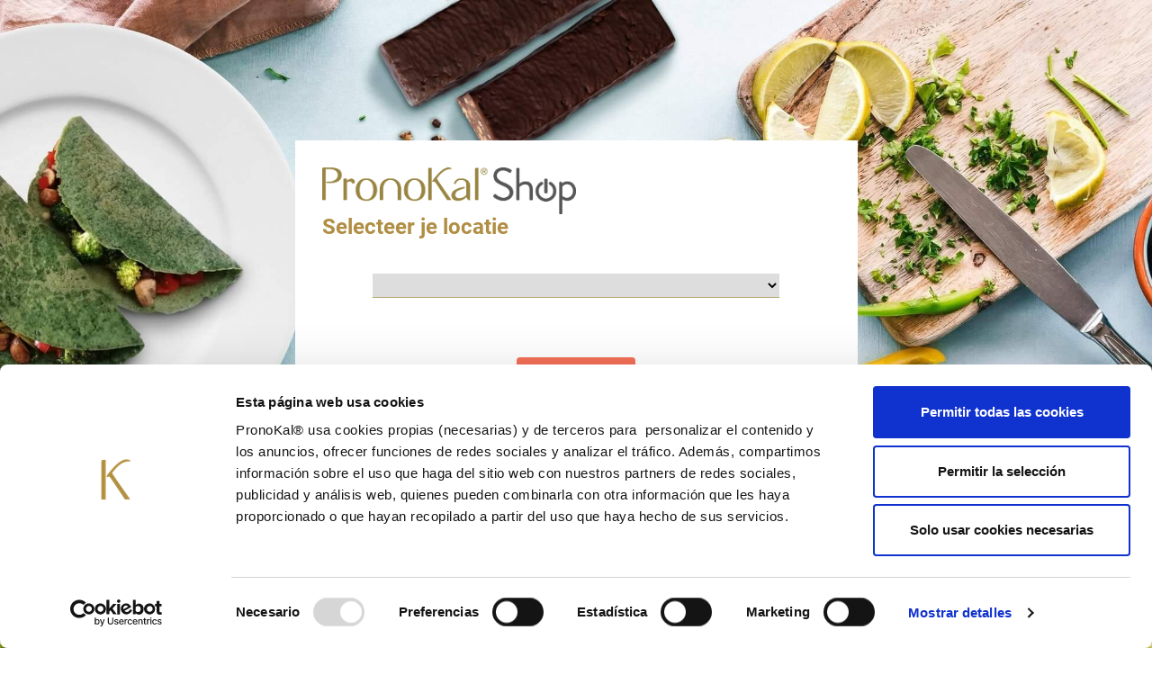

--- FILE ---
content_type: text/html;charset=UTF-8
request_url: https://shop.pronokal.com/nl/home
body_size: 13961
content:




































	
		
			<!DOCTYPE html>


































































<html class="ltr" dir="ltr" lang="nl-BE">
	<head>
		<title>Home - Pronokal</title>

		<meta content="initial-scale=1.0, width=device-width" name="viewport" />

		<link href="https://fonts.googleapis.com/css?family=Open+Sans:300,400,600,700&display=swap" rel="stylesheet">
		    	<script id="Cookiebot" src="https://consent.cookiebot.com/uc.js" data-cbid="9dcb8094-2947-4b05-9318-08a76208c14e" data-blockingmode="auto" type="text/javascript"></script>
		<script type="text/javascript" src="https://shop.pronokal.com/o/swecat-shop-theme/js/standalone/SwecatSlider.js?version=10" defer></script>
		<script type="text/javascript" src="https://shop.pronokal.com/o/swecat-shop-theme/js/standalone/jquery-3.6.0.min.js"></script>
		<script type="text/javascript" src="https://shop.pronokal.com/o/swecat-shop-theme/js/standalone/bootstrap.min.js"></script>
		<script type="text/javascript" src="https://shop.pronokal.com/o/swecat-shop-theme/js/htmlsanitizer.min.js?version=2"></script>
		<script src="https://sdk.mercadopago.com/js/v2"></script>






































<meta content="text/html; charset=UTF-8" http-equiv="content-type" />












<link data-senna-track="temporary" href="https://shop.pronokal.com/es/home" rel="canonical" />
<link data-senna-track="temporary" href="https://shop.pronokal.com/es/home" hreflang="es-ES" rel="alternate" />
<link data-senna-track="temporary" href="https://shop.pronokal.com/es-DO/home" hreflang="es-DO" rel="alternate" />
<link data-senna-track="temporary" href="https://shop.pronokal.com/it/home" hreflang="it-IT" rel="alternate" />
<link data-senna-track="temporary" href="https://shop.pronokal.com/pt/home" hreflang="pt-PT" rel="alternate" />
<link data-senna-track="temporary" href="https://shop.pronokal.com/es-PE/home" hreflang="es-PE" rel="alternate" />
<link data-senna-track="temporary" href="https://shop.pronokal.com/fr/home" hreflang="fr-FR" rel="alternate" />
<link data-senna-track="temporary" href="https://shop.pronokal.com/es-UY/home" hreflang="es-UY" rel="alternate" />
<link data-senna-track="temporary" href="https://shop.pronokal.com/en/home" hreflang="en-US" rel="alternate" />
<link data-senna-track="temporary" href="https://shop.pronokal.com/nl/home" hreflang="nl-BE" rel="alternate" />
<link data-senna-track="temporary" href="https://shop.pronokal.com/es/home" hreflang="x-default" rel="alternate" />

<meta property="og:locale" content="nl_BE">
<meta property="og:locale:alternate" content="es_ES">
<meta property="og:locale:alternate" content="en_US">
<meta property="og:locale:alternate" content="it_IT">
<meta property="og:locale:alternate" content="nl_BE">
<meta property="og:locale:alternate" content="fr_FR">
<meta property="og:locale:alternate" content="pt_PT">
<meta property="og:locale:alternate" content="es_PE">
<meta property="og:locale:alternate" content="es_DO">
<meta property="og:locale:alternate" content="es_UY">
<meta property="og:site_name" content="Pronokal">
<meta property="og:title" content="Home - Pronokal">
<meta property="og:type" content="website">
<meta property="og:url" content="https://shop.pronokal.com/es/home">


<link href="https://shop.pronokal.com/o/swecat-shop-theme/images/favicon.ico" rel="icon" />



<link class="lfr-css-file" data-senna-track="temporary" href="https://shop.pronokal.com/o/swecat-shop-theme/css/clay.css?browserId=chrome&amp;themeId=swecatshoptheme_WAR_swecatshoptheme&amp;minifierType=css&amp;languageId=nl_BE&amp;b=7307&amp;t=1769078948000" id="liferayAUICSS" rel="stylesheet" type="text/css" />



<link data-senna-track="temporary" href="/o/frontend-css-web/main.css?browserId=chrome&amp;themeId=swecatshoptheme_WAR_swecatshoptheme&amp;minifierType=css&amp;languageId=nl_BE&amp;b=7307&amp;t=1766406523871" id="liferayPortalCSS" rel="stylesheet" type="text/css" />









	

	





	



	

		<link data-senna-track="temporary" href="/combo?browserId=chrome&amp;minifierType=&amp;themeId=swecatshoptheme_WAR_swecatshoptheme&amp;languageId=nl_BE&amp;b=7307&amp;com_liferay_journal_content_web_portlet_JournalContentPortlet_INSTANCE_login_journal_content_top:%2Fcss%2Fmain.css&amp;com_liferay_portal_search_web_search_bar_portlet_SearchBarPortlet_INSTANCE_templateSearch:%2Fcss%2Fmain.css&amp;com_liferay_product_navigation_product_menu_web_portlet_ProductMenuPortlet:%2Fcss%2Fmain.css&amp;com_liferay_product_navigation_user_personal_bar_web_portlet_ProductNavigationUserPersonalBarPortlet:%2Fcss%2Fmain.css&amp;com_liferay_site_navigation_menu_web_portlet_SiteNavigationMenuPortlet:%2Fcss%2Fmain.css&amp;pronokal_count_order_items_PronokalCountOrderItemsPortlet:%2Fcss%2Fmain.css&amp;pronokal_kindly_hi_reminder_PronokalKindlyHiReminderPortlet:%2Fcss%2Fmain.css&amp;pronokal_multisite_PronokalMultisitePortlet:%2Fcss%2Fmain.css&amp;pronokal_progress_bar_PronokalProgressBarPortlet:%2Fcss%2Fmain.css&amp;t=1769078948000" id="a0f2a002" rel="stylesheet" type="text/css" />

	







<script data-senna-track="temporary" type="text/javascript">
	// <![CDATA[
		var Liferay = Liferay || {};

		Liferay.Browser = {
			acceptsGzip: function() {
				return true;
			},

			

			getMajorVersion: function() {
				return 131.0;
			},

			getRevision: function() {
				return '537.36';
			},
			getVersion: function() {
				return '131.0';
			},

			

			isAir: function() {
				return false;
			},
			isChrome: function() {
				return true;
			},
			isEdge: function() {
				return false;
			},
			isFirefox: function() {
				return false;
			},
			isGecko: function() {
				return true;
			},
			isIe: function() {
				return false;
			},
			isIphone: function() {
				return false;
			},
			isLinux: function() {
				return false;
			},
			isMac: function() {
				return true;
			},
			isMobile: function() {
				return false;
			},
			isMozilla: function() {
				return false;
			},
			isOpera: function() {
				return false;
			},
			isRtf: function() {
				return true;
			},
			isSafari: function() {
				return true;
			},
			isSun: function() {
				return false;
			},
			isWebKit: function() {
				return true;
			},
			isWindows: function() {
				return false;
			}
		};

		Liferay.Data = Liferay.Data || {};

		Liferay.Data.ICONS_INLINE_SVG = true;

		Liferay.Data.NAV_SELECTOR = '#navigation';

		Liferay.Data.NAV_SELECTOR_MOBILE = '#navigationCollapse';

		Liferay.Data.isCustomizationView = function() {
			return false;
		};

		Liferay.Data.notices = [
			

			
		];

		Liferay.PortletKeys = {
			DOCUMENT_LIBRARY: 'com_liferay_document_library_web_portlet_DLPortlet',
			DYNAMIC_DATA_MAPPING: 'com_liferay_dynamic_data_mapping_web_portlet_DDMPortlet',
			ITEM_SELECTOR: 'com_liferay_item_selector_web_portlet_ItemSelectorPortlet'
		};

		Liferay.PropsValues = {
			JAVASCRIPT_SINGLE_PAGE_APPLICATION_TIMEOUT: 0,
			NTLM_AUTH_ENABLED: false,
			UPLOAD_SERVLET_REQUEST_IMPL_MAX_SIZE: 104857600
		};

		Liferay.ThemeDisplay = {

			

			
				getLayoutId: function() {
					return '16';
				},

				

				getLayoutRelativeControlPanelURL: function() {
					return '/nl/group/pronokal/~/control_panel/manage';
				},

				getLayoutRelativeURL: function() {
					return '/nl/home';
				},
				getLayoutURL: function() {
					return 'https://shop.pronokal.com/nl/home';
				},
				getParentLayoutId: function() {
					return '0';
				},
				isControlPanel: function() {
					return false;
				},
				isPrivateLayout: function() {
					return 'false';
				},
				isVirtualLayout: function() {
					return false;
				},
			

			getBCP47LanguageId: function() {
				return 'nl-BE';
			},
			getCanonicalURL: function() {

				

				return 'https\x3a\x2f\x2fshop\x2epronokal\x2ecom\x2fes\x2fhome';
			},
			getCDNBaseURL: function() {
				return 'https://shop.pronokal.com';
			},
			getCDNDynamicResourcesHost: function() {
				return '';
			},
			getCDNHost: function() {
				return '';
			},
			getCompanyGroupId: function() {
				return '20123';
			},
			getCompanyId: function() {
				return '20097';
			},
			getDefaultLanguageId: function() {
				return 'es_ES';
			},
			getDoAsUserIdEncoded: function() {
				return '';
			},
			getLanguageId: function() {
				return 'nl_BE';
			},
			getParentGroupId: function() {
				return '20121';
			},
			getPathContext: function() {
				return '';
			},
			getPathImage: function() {
				return '/image';
			},
			getPathJavaScript: function() {
				return '/o/frontend-js-web';
			},
			getPathMain: function() {
				return '/nl/c';
			},
			getPathThemeImages: function() {
				return 'https://shop.pronokal.com/o/swecat-shop-theme/images';
			},
			getPathThemeRoot: function() {
				return '/o/swecat-shop-theme';
			},
			getPlid: function() {
				return '99';
			},
			getPortalURL: function() {
				return 'https://shop.pronokal.com';
			},
			getScopeGroupId: function() {
				return '20121';
			},
			getScopeGroupIdOrLiveGroupId: function() {
				return '20121';
			},
			getSessionId: function() {
				return '';
			},
			getSiteAdminURL: function() {
				return 'https://shop.pronokal.com/group/pronokal/~/control_panel/manage?p_p_lifecycle=0&p_p_state=maximized&p_p_mode=view';
			},
			getSiteGroupId: function() {
				return '20121';
			},
			getURLControlPanel: function() {
				return '/nl/group/control_panel?refererPlid=99';
			},
			getURLHome: function() {
				return 'https\x3a\x2f\x2fshop\x2epronokal\x2ecom\x2fweb\x2fguest';
			},
			getUserEmailAddress: function() {
				return '';
			},
			getUserId: function() {
				return '20102';
			},
			getUserName: function() {
				return '';
			},
			isAddSessionIdToURL: function() {
				return false;
			},
			isImpersonated: function() {
				return false;
			},
			isSignedIn: function() {
				return false;
			},
			isStateExclusive: function() {
				return false;
			},
			isStateMaximized: function() {
				return false;
			},
			isStatePopUp: function() {
				return false;
			}
		};

		var themeDisplay = Liferay.ThemeDisplay;

		Liferay.AUI = {

			

			getAvailableLangPath: function() {
				return 'available_languages.jsp?browserId=chrome&themeId=swecatshoptheme_WAR_swecatshoptheme&colorSchemeId=01&minifierType=js&languageId=nl_BE&b=7307&t=1767774028186';
			},
			getCombine: function() {
				return true;
			},
			getComboPath: function() {
				return '/combo/?browserId=chrome&minifierType=&languageId=nl_BE&b=7307&t=1766406540154&';
			},
			getDateFormat: function() {
				return '%d/%m/%Y';
			},
			getEditorCKEditorPath: function() {
				return '/o/frontend-editor-ckeditor-web';
			},
			getFilter: function() {
				var filter = 'raw';

				
					
						filter = 'min';
					
					

				return filter;
			},
			getFilterConfig: function() {
				var instance = this;

				var filterConfig = null;

				if (!instance.getCombine()) {
					filterConfig = {
						replaceStr: '.js' + instance.getStaticResourceURLParams(),
						searchExp: '\\.js$'
					};
				}

				return filterConfig;
			},
			getJavaScriptRootPath: function() {
				return '/o/frontend-js-web';
			},
			getLangPath: function() {
				return 'aui_lang.jsp?browserId=chrome&themeId=swecatshoptheme_WAR_swecatshoptheme&colorSchemeId=01&minifierType=js&languageId=nl_BE&b=7307&t=1766406540154';
			},
			getPortletRootPath: function() {
				return '/html/portlet';
			},
			getStaticResourceURLParams: function() {
				return '?browserId=chrome&minifierType=&languageId=nl_BE&b=7307&t=1766406540154';
			}
		};

		Liferay.authToken = 'Shkc0hCN';

		

		Liferay.currentURL = '\x2fnl\x2fhome';
		Liferay.currentURLEncoded = '\x252Fnl\x252Fhome';
	// ]]>
</script>

<script src="/o/js_loader_config?t=1766796024218" type="text/javascript"></script>
<script data-senna-track="permanent" src="/combo?browserId=chrome&minifierType=js&languageId=nl_BE&b=7307&t=1766406540154&/o/frontend-js-aui-web/aui/aui/aui.js&/o/frontend-js-aui-web/liferay/modules.js&/o/frontend-js-aui-web/liferay/aui_sandbox.js&/o/frontend-js-aui-web/aui/attribute-base/attribute-base.js&/o/frontend-js-aui-web/aui/attribute-complex/attribute-complex.js&/o/frontend-js-aui-web/aui/attribute-core/attribute-core.js&/o/frontend-js-aui-web/aui/attribute-observable/attribute-observable.js&/o/frontend-js-aui-web/aui/attribute-extras/attribute-extras.js&/o/frontend-js-aui-web/aui/event-custom-base/event-custom-base.js&/o/frontend-js-aui-web/aui/event-custom-complex/event-custom-complex.js&/o/frontend-js-aui-web/aui/oop/oop.js&/o/frontend-js-aui-web/aui/aui-base-lang/aui-base-lang.js&/o/frontend-js-aui-web/liferay/dependency.js&/o/frontend-js-aui-web/liferay/util.js&/o/frontend-js-web/loader/config.js&/o/frontend-js-web/loader/loader.js&/o/frontend-js-web/liferay/dom_task_runner.js&/o/frontend-js-web/liferay/events.js&/o/frontend-js-web/liferay/lazy_load.js&/o/frontend-js-web/liferay/liferay.js&/o/frontend-js-web/liferay/global.bundle.js&/o/frontend-js-web/liferay/portlet.js&/o/frontend-js-web/liferay/workflow.js" type="text/javascript"></script>




	

	<script data-senna-track="temporary" src="/o/js_bundle_config?t=1766796044440" type="text/javascript"></script>


<script data-senna-track="temporary" type="text/javascript">
	// <![CDATA[
		
			
				
		

		

		
	// ]]>
</script>





	
		

			

			
		
		



	
		

			

			
		
	












	

	





	



	



















<link class="lfr-css-file" data-senna-track="temporary" href="https://shop.pronokal.com/o/swecat-shop-theme/css/main.css?browserId=chrome&amp;themeId=swecatshoptheme_WAR_swecatshoptheme&amp;minifierType=css&amp;languageId=nl_BE&amp;b=7307&amp;t=1769078948000" id="liferayThemeCSS" rel="stylesheet" type="text/css" />




	<style data-senna-track="temporary" type="text/css">
		body.signed-in{background-image: url(/o/swecat-shop-theme/images/NEWECOMBGPNK.jpg);}
body{
background-image: url(/o/swecat-shop-theme/images/NEWECOMBGPNK.jpg);
background-repeat: no-repeat;
background-position: 50% 50%;
background-size: cover;
}
.login-container{background: white;}



.commerce-topbar.swecat-topbar {
display:none;}
#portlet_com_liferay_journal_content_web_portlet_JournalContentPortlet_INSTANCE_pronokalfooternav{display:none}
	</style>





	<style data-senna-track="temporary" type="text/css">

		

			

		

			

		

			

		

			

		

			

		

			

		

			

		

			

		

			

		

			

		

			

		

			

		

			

		

			

		

			

		

			

		

			

		

			

		

			

		

			

		

			

		

			

		

			

		

			

		

			

		

			

		

			

		

			

		

			

		

			

		

			

		

			

		

			

		

			

		

			

		

			

		

			

		

			

		

			

		

			

		

			

		

			

		

			

		

			

		

			

		

			

		

			

		

			

		

			

		

			

		

			

		

			

		

			

		

			

		

			

		

			

		

			

		

			

		

			

		

			

		

			

		

			

		

			

		

			

		

			

		

			

		

			

		

			

		

			

		

			

		

			

		

			

		

			

		

			

		

			

		

			

		

			

		

			

		

			

		

			

		

			

		

	</style>


<link href="/o/commerce-frontend-js/styles/main.css" rel="stylesheet" type="text/css" /><style data-senna-track="temporary" type="text/css">
</style>






<script type="text/javascript">
// <![CDATA[
Liferay.on(
	'ddmFieldBlur', function(event) {
		if (window.Analytics) {
			Analytics.send(
				'fieldBlurred',
				'Form',
				{
					fieldName: event.fieldName,
					focusDuration: event.focusDuration,
					formId: event.formId,
					page: event.page
				}
			);
		}
	}
);

Liferay.on(
	'ddmFieldFocus', function(event) {
		if (window.Analytics) {
			Analytics.send(
				'fieldFocused',
				'Form',
				{
					fieldName: event.fieldName,
					formId: event.formId,
					page: event.page
				}
			);
		}
	}
);

Liferay.on(
	'ddmFormPageShow', function(event) {
		if (window.Analytics) {
			Analytics.send(
				'pageViewed',
				'Form',
				{
					formId: event.formId,
					page: event.page,
					title: event.title
				}
			);
		}
	}
);

Liferay.on(
	'ddmFormSubmit', function(event) {
		if (window.Analytics) {
			Analytics.send(
				'formSubmitted',
				'Form',
				{
					formId: event.formId
				}
			);
		}
	}
);

Liferay.on(
	'ddmFormView', function(event) {
		if (window.Analytics) {
			Analytics.send(
				'formViewed',
				'Form',
				{
					formId: event.formId,
					title: event.title
				}
			);
		}
	}
);
// ]]>
</script>

























<script data-senna-track="temporary" type="text/javascript">
	if (window.Analytics) {
		window._com_liferay_document_library_analytics_isViewFileEntry = false;
	}
</script>



	</head>

	<body class="swecat chrome controls-visible  yui3-skin-sam guest-site signed-out public-page site" id="content">

		<div id="signin-modal" class="pronokal-modal modal fade" tabindex="-1" role="dialog">
		    <div class="modal-dialog" role="document">
		    	<div class="modal-content">
		            <div class="modal-header">
		                <h4 class="modal-title">Hallo </h4>
		                <button type="button" class="close" data-dismiss="modal" aria-label="Close"><span aria-hidden="true">×</span></button>
		            </div>
		            <div class="modal-body">
		            	<div>
							
							
							
		            	</div>
		            	<div class="text-center">
		            		<button type="button" class="btn btn-default close-button" data-dismiss="modal">GA VERDER</button>
		            	</div>
		            </div>
		        </div><!-- /.modal-content -->
		    </div><!-- /.modal-dialog -->
		</div><!-- /.modal -->
		<div id="wrapper">
			<div class="liferay-top">

















































	<nav aria-label="Snelkoppeling" class="quick-access-nav" id="tgtg_quickAccessNav">
		<h1 class="hide-accessible">Navigatie</h1>

		<ul>
			
				<li><a href="#main-content">Naar content</a></li>
			

			
		</ul>
	</nav>
















































































			</div>

			<main class="swecat-frame" id="swecat">
				<div class="swecat-frame__topbar">
<div class="commerce-topbar swecat-topbar">
	<div class="swecat-topbar__logo">
		<div class="swecat-logo">
			<a
				class="logo custom-logo" href="https://shop.pronokal.com/nl"
			   title="Go to Pronokal">
				<img alt="Pronokal" class="logo" src="https://shop.pronokal.com/o/swecat-shop-theme/images/PnK-Shop-Logo.svg" />
			</a>
		</div>
	</div>
	<div class="swecat-topbar__menu swecat-main-menu">
		<button class="swecat-topbar__button swecat-main-menu__open js-toggle-main-menu">
			<svg class="lexicon-icon lexicon-icon-bars">
				<use href="https://shop.pronokal.com/o/swecat-shop-theme/images/icons.svg#bars" />
			</svg>
		</button>
		
		<div class="swecat-main-menu__links desktop" id="menu_desktop">








































	

	<div class="portlet-boundary portlet-boundary_com_liferay_site_navigation_menu_web_portlet_SiteNavigationMenuPortlet_  portlet-static portlet-static-end portlet-barebone portlet-navigation " id="p_p_id_com_liferay_site_navigation_menu_web_portlet_SiteNavigationMenuPortlet_INSTANCE_siteNavigationMenuPortlet_main_">
		<span id="p_com_liferay_site_navigation_menu_web_portlet_SiteNavigationMenuPortlet_INSTANCE_siteNavigationMenuPortlet_main"></span>




	

	
		
			






































	
		
<section class="portlet" id="portlet_com_liferay_site_navigation_menu_web_portlet_SiteNavigationMenuPortlet_INSTANCE_siteNavigationMenuPortlet_main">


	<div class="portlet-content">


		
			<div class=" portlet-content-container">
				


	<div class="portlet-body">



	
		
			
				
					



















































	

				

				
					
						


	

		




















	
	
		

	<div id="navbar_com_liferay_site_navigation_menu_web_portlet_SiteNavigationMenuPortlet_INSTANCE_siteNavigationMenuPortlet_main">
		<ul aria-label="Sitepagina's" class="navbar-blank navbar-nav navbar-site" role="menubar">






					<li class="lfr-nav-item nav-item selected active" id="layout_com_liferay_site_navigation_menu_web_portlet_SiteNavigationMenuPortlet_INSTANCE_siteNavigationMenuPortlet_main_16" role="presentation">
						<a  class="nav-link text-truncate" href='https://shop.pronokal.com/nl/home'  role="menuitem">
							<span class="text-truncate"> Home </span>
						</a>

					</li>
		</ul>
	</div>

<script type="text/javascript">
// <![CDATA[
AUI().use('liferay-navigation-interaction', function(A) {(function() {var $ = AUI.$;var _ = AUI._;		var navigation = A.one('#navbar_com_liferay_site_navigation_menu_web_portlet_SiteNavigationMenuPortlet_INSTANCE_siteNavigationMenuPortlet_main');

		Liferay.Data.NAV_INTERACTION_LIST_SELECTOR = '.navbar-site';
		Liferay.Data.NAV_LIST_SELECTOR = '.navbar-site';

		if (navigation) {
			navigation.plug(Liferay.NavigationInteraction);
		}
})();});
// ]]>
</script>
	
	
	


	
	
					
				
			
		
	
	


	</div>

			</div>
		
	</div>
</section>
	

		
		







	</div>







		</div>

		<div class="swecat-main-menu__link-wrapper">
			<button class="swecat-topbar__button js-toggle-main-menu">
				<svg class="lexicon-icon lexicon-icon-times">
					<use href="https://shop.pronokal.com/o/swecat-shop-theme/images/icons.svg#times" />
				</svg>
			</button>

			<div class="swecat-main-menu__links">








































	

	<div class="portlet-boundary portlet-boundary_com_liferay_site_navigation_menu_web_portlet_SiteNavigationMenuPortlet_  portlet-static portlet-static-end portlet-barebone portlet-navigation " id="p_p_id_com_liferay_site_navigation_menu_web_portlet_SiteNavigationMenuPortlet_INSTANCE_siteNavigationMenuPortlet_main_">
		<span id="p_com_liferay_site_navigation_menu_web_portlet_SiteNavigationMenuPortlet_INSTANCE_siteNavigationMenuPortlet_main"></span>




	

	
		
			






































	
		
<section class="portlet" id="portlet_com_liferay_site_navigation_menu_web_portlet_SiteNavigationMenuPortlet_INSTANCE_siteNavigationMenuPortlet_main">


	<div class="portlet-content">


		
			<div class=" portlet-content-container">
				


	<div class="portlet-body">



	
		
			
				
					



















































	

				

				
					
						


	

		




















	
	
		

	<div id="navbar_com_liferay_site_navigation_menu_web_portlet_SiteNavigationMenuPortlet_INSTANCE_siteNavigationMenuPortlet_main">
		<ul aria-label="Sitepagina's" class="navbar-blank navbar-nav navbar-site" role="menubar">






					<li class="lfr-nav-item nav-item selected active" id="layout_com_liferay_site_navigation_menu_web_portlet_SiteNavigationMenuPortlet_INSTANCE_siteNavigationMenuPortlet_main_16" role="presentation">
						<a  class="nav-link text-truncate" href='https://shop.pronokal.com/nl/home'  role="menuitem">
							<span class="text-truncate"> Home </span>
						</a>

					</li>
		</ul>
	</div>

<script type="text/javascript">
// <![CDATA[
AUI().use('liferay-navigation-interaction', function(A) {(function() {var $ = AUI.$;var _ = AUI._;		var navigation = A.one('#navbar_com_liferay_site_navigation_menu_web_portlet_SiteNavigationMenuPortlet_INSTANCE_siteNavigationMenuPortlet_main');

		Liferay.Data.NAV_INTERACTION_LIST_SELECTOR = '.navbar-site';
		Liferay.Data.NAV_LIST_SELECTOR = '.navbar-site';

		if (navigation) {
			navigation.plug(Liferay.NavigationInteraction);
		}
})();});
// ]]>
</script>
	
	
	


	
	
					
				
			
		
	
	


	</div>

			</div>
		
	</div>
</section>
	

		
		







	</div>







<div class="hidden-sm hidden-xs swecat-category-nav">
<div class="container">
<div class="row">
<div class="swecat-category-nav__content col-lg-12">

				







































	

	<div class="portlet-boundary portlet-boundary_com_liferay_commerce_product_asset_categories_navigation_web_internal_portlet_CPAssetCategoriesNavigationPortlet_  portlet-static portlet-static-end portlet-barebone portlet-commerce-product-asset-category-navigation " id="p_p_id_com_liferay_commerce_product_asset_categories_navigation_web_internal_portlet_CPAssetCategoriesNavigationPortlet_INSTANCE_cpAssetCategoriesNavigationPortlet_navigation_menu_">
		<span id="p_com_liferay_commerce_product_asset_categories_navigation_web_internal_portlet_CPAssetCategoriesNavigationPortlet_INSTANCE_cpAssetCategoriesNavigationPortlet_navigation_menu"></span>




	

	
		
			






































	
		
<section class="portlet" id="portlet_com_liferay_commerce_product_asset_categories_navigation_web_internal_portlet_CPAssetCategoriesNavigationPortlet_INSTANCE_cpAssetCategoriesNavigationPortlet_navigation_menu">


	<div class="portlet-content">


		
			<div class=" portlet-content-container">
				


	<div class="portlet-body">



	
		
			
				
					



















































	

				

				
					
						


	

		






















































	











































<div class="panel-group taglib-asset-categories-navigation" id="[base64]">
		













































<div class="panel panel-default  lfr-panel lfr-panel-extended" id="yufl">
	<div class="panel-heading" id="yuflHeader" role="tab">
		<div class="h4 panel-title">
			
				
					<span>
						

						

						
					</span>
				
			
		</div>
	</div>

	<div aria-labelledby="yuflHeader" class=" show"  id="yuflContent" role="tabpanel">
		<div class="panel-body">
			
		











































		</div>
	</div>
</div>


	











































</div>



<script type="text/javascript">
// <![CDATA[
AUI().use('aui-toggler', function(A) {(function() {var $ = AUI.$;var _ = AUI._;
	var togglerDelegate;

	Liferay.component(
		'[base64]',
		function() {
			if (!togglerDelegate) {
				var data = {};

				var sendData = A.debounce(
					function() {
						Object.entries(data).forEach(
							function(key, value) {
								Liferay.Util.Session.set(key, value);
							}
						);

						data = {};
					},
					100
				);

				togglerDelegate = new A.TogglerDelegate(
					{
						animated: true,
						closeAllOnExpand: false,
						container: '#[base64]',
						content: '.toggler-content',
						header: '.toggler-header',
						on: {
							'toggler:expandedChange': function(event) {
								var header = event.target.get('header');

								var persistId = header.getData('persist-id');

								if (persistId && !event.silent) {
									data[persistId] = event.newVal ? 'open' : 'closed';
								}

								sendData();
							}
						},
						transition: {
							duration: 0.3
						}
					}
				);
			}

			return togglerDelegate;
		}
	);

	Liferay.component('[base64]');
})();});
// ]]>
</script>

	<script type="text/javascript">
// <![CDATA[
AUI().use('aui-tree-view', function(A) {(function() {var $ = AUI.$;var _ = AUI._;
		var treeViews = A.all(
			'#[base64] .lfr-asset-category-list-container'
		);

		treeViews.each(function (item, index, collection) {
			var assetCategoryList = item.one('.lfr-asset-category-list');

			var treeView = new A.TreeView({
				boundingBox: item,
				contentBox: assetCategoryList,
				type: 'normal',
			}).render();

			var selected = assetCategoryList.one('.tree-node .tag-selected');

			if (selected) {
				var selectedChild = treeView.getNodeByChild(selected);

				selectedChild.expand();

				selectedChild.eachParent(function (node) {
					if (node instanceof A.TreeNode) {
						node.expand();
					}
				});
			}
		});
	})();});
// ]]>
</script>


	
	
					
				
			
		
	
	


	</div>

			</div>
		
	</div>
</section>
	

		
		







	</div>







<div class="show-more">
					<p>
						<a href="">show more</a>
					</p>
				</div>
			</div>
		</div>
	</div>
</div>			</div>
			
			
		</div>
	</div>
	
	<div class="swecat-language">
	</div>
	
	<div class="swecat-topbar__actions">
		<div class="justify-content-md-end mr-4 navbar-form hidden-xs hidden-sm" role="	">
		</div>
		
		<button class="swecat-topbar__button buscador hidden visible-sm visible-xs" >
			<svg class="lexicon-icon lexicon-icon-search">
				<use href="https://shop.pronokal.com/o/swecat-shop-theme/images/icons.svg#search" />				
			</svg>
		</button>
		<div id="buscadorMovil">
			
			<button class="cerrarBuscador"></button>
		</div>
		
		<div class="swecat-topbar__search swecat-search">
			<div class="swecat-topbar__button js-toggle-search">
				<svg class="lexicon-icon lexicon-icon-search">
					<use href="https://shop.pronokal.com/o/swecat-shop-theme/images/icons.svg#search" />
				</svg>
			</div>

			<div class="swecat-search__bar-wrapper">
				<div class="swecat-search__bar">
					<button class="swecat-topbar__button" disabled>
						<svg class="lexicon-icon lexicon-icon-search">
							<use href="https://shop.pronokal.com/o/swecat-shop-theme/images/icons.svg#search" />
						</svg>
					</button>
<div id="search-bar"><form class="commerce-search" data-onsubmit="_handleSubmit"><div class="commerce-search__input"><input autocomplete="off" data-onkeydown="_handleKeyDown" data-onkeyup="_handleKeyUp" name="queryString" placeholder="Zoeken" ref="searchInput" type="text" value=""></div><button class="commerce-search__button is-ninja" data-onclick="_handleResetQuery" type="button"><svg class="lexicon-icon lexicon-icon-times" focusable="false" role="presentation"><use xlink:href="https://shop.pronokal.com/o/swecat-shop-theme/images/icons.svg#times"/></svg></button></form></div>
					<button class="swecat-topbar__button js-toggle-search">
						<svg class="lexicon-icon lexicon-icon-times">
							<use href="https://shop.pronokal.com/o/swecat-shop-theme/images/icons.svg#times" />
						</svg>
					</button>
				</div>
			</div>

			<div class="swecat-search__results">
<div id="hosz"></div>			</div>
		</div>
		
		
		
		
		
		<div class="progressBar hidden-xs">
			<span class="tomas"></span>
			<div class="progress border">
				<div aria-valuemax="100" aria-valuemin="0" aria-valuenow="" class="progress-bar progress-bar-animated" role="progressbar"></div>
			</div>
			
			<p><span id="current-intake-number"></span> beschikbare maaltijden</p>
			
		</div>
		
		<div class="swecat-account">
			<button class="swecat-topbar__button js-toggle-account">
				<svg class="lexicon-icon lexicon-icon-user">
					<use href="https://shop.pronokal.com/o/swecat-shop-theme/images/icons.svg#user" />
				</svg>
			</button>

			<div class="swecat-account__dropdown">
				<div class="swecat-account__content">
<div class="swecat-user-nav" tabindex="0">
			<div class="swecat-user-nav__sign-in">
			<a class="main-link" href="https://shop.pronokal.com/nl/c/portal/login?p_l_id=99">
				<div class="main-link__label">Aanmelden </div>
			</a>
		</div>
</div>				</div>
			</div>
		</div>

		<div class="swecat-topbar__cart-wrapper swecat-cart">














<div class="cart-root" id="vpth___cart"></div>

		</div>
	</div>
</div>

<div class="progressBar hidden visible-xs">
	<span class="tomas"></span>
	<div class="progress border">
		<div aria-valuemax="100" aria-valuemin="0" aria-valuenow="" class="progress-bar progress-bar-animated" role="progressbar"></div>
	</div>
	<p><span id="current-intake-number"></span> beschikbare maaltijden</p>
</div>


<script>
	AUI().use("liferay-portlet-url", function (A) {
		// When all products are removed
		window.Liferay.on('productRemovedFromCart', function(event){
			getProgressBar(event);
			getCommerceOrderItemsSize();
		});
		window.Liferay.on('refreshCartUsingData', function(event){
			getProgressBar(event);
			getCommerceOrderItemsSize();
		});
		
		window.Liferay.on('pronokalOrderItemUpdated', debounce(() => {
			getProgressBar();
			getCommerceOrderItemsSize();
		}, 1000));
		$(document).ready(function(){
			getProgressBar();
			getCommerceOrderItemsSize();
		});
	});
		
	function debounce(callback, wait) {
	  let timerId;
	  return (...args) => {
	    clearTimeout(timerId);
	    timerId = setTimeout(() => {
	      callback(...args);
	    }, wait);
	  };
	}
	
	/*function getOrderIntakes(){
		
		var resourceURL = Liferay.PortletURL.createResourceURL();
	    resourceURL.setResourceId("/progressBar/percentage");
	    resourceURL.setPortletId("pronokal_progress_bar_PronokalProgressBarPortlet");
	    
	    return new Promise(function(resolve, reject) {
	    	$.ajax({
		    type: "POST",
		    url: resourceURL,
		    cache: false,
		    data: "",
		    dataType: "html",
		    success: function(res){
		    	console.log(res);
		    	var json = JSON.parse(res);
		    	console.log(json.percentage);
		    	console.log(json.currentIntakes);
				resolve(json);   	
		    },
		    error: function(err){
		    	reject(err);
		    }
		  });
	  	});
	}*/
	
	function getProgressBar(){
		var resourceURL = Liferay.PortletURL.createResourceURL();
	    resourceURL.setResourceId("/progressBar/percentage");
	    resourceURL.setPortletId("pronokal_progress_bar_PronokalProgressBarPortlet");
	    
	    $.ajax({
		    type: "POST",
		    url: resourceURL,
		    cache: false,
		    data: "",
		    dataType: "html",
		    success: function(res){
		    	var json = JSON.parse(res);
		    	refreshProgressBar(parseFloat(json.percentage));
		    	$("#current-intake-number").html(json.currentIntakes);
		    	$("#current-intake-number").parent().show();
		    	// Mini Cart
		    	$('.cart-user-intakes-mini-cart p').html('Met deze bestelling neem je ' + json.orderIntakes + ' maaltijden op');
		    },
		    error: function(err){
		    	console.error(err);
		    }
		  });
	}

	function getCommerceOrderItemsSize(){
	    $(".swecat-topbar__cart-wrapper.swecat-cart .mini-cart-opener.has-badge").attr("data-badge-count", "");

        let resourceURL = Liferay.PortletURL.createResourceURL();
        resourceURL.setResourceId("/pronokalCountOrderItems/count");
        resourceURL.setPortletId("pronokal_count_order_items_PronokalCountOrderItemsPortlet");

	    var interval = setInterval(function(){
            if($(".swecat-topbar__cart-wrapper.swecat-cart .mini-cart-opener.has-badge .pnk-badge").length == 0){
                $(".swecat-topbar__cart-wrapper.swecat-cart .mini-cart-opener.has-badge")
                    .append($('<span></span>')
                    .addClass("pnk-badge")
                );

                $.ajax({
                    type: "POST",
                    url: resourceURL,
                    cache: false,
                    data: "",
                    dataType: "text",
                    success: function(res){
                        console.log("Commerce Order Items Count", res)
                        $(".swecat-topbar__cart-wrapper.swecat-cart .mini-cart-opener .pnk-badge").text(res);
                    },
                    error: function(err){
                        console.error(err);
                    }
                });
            }else{
                $.ajax({
                    type: "POST",
                    url: resourceURL,
                    cache: false,
                    data: "",
                    dataType: "text",
                    success: function(res){
                        console.log("Commerce Order Items Count", res)
                        $(".swecat-topbar__cart-wrapper.swecat-cart .mini-cart-opener .pnk-badge").text(res);
                    },
                    error: function(err){
                        console.error(err);
                    }
                });
                clearInterval(interval);
            }
        }, 500);

	}
	
	AUI().use("liferay-portlet-url", function (A) {
		// When all products are removed
		window.Liferay.on('productRemovedFromCart', function(event){
			getProgressBar(event);
			getCommerceOrderItemsSize();
		});
		window.Liferay.on('refreshCartUsingData', function(event){
			getProgressBar(event);
			getCommerceOrderItemsSize();
		});
		
		window.Liferay.on('pronokalOrderItemUpdated', debounce(() => {
			getProgressBar();
			getCommerceOrderItemsSize();
		}, 1000));
	});
	
</script>				</div>
				<div>
				</div>

				<div class="swecat-frame swecat-frame__content">
					<a name="swecat-top"></a>

					<div class="container-fluid swecat-content">

































	

		































<div class="columns-1" id="main-content" role="main">
	<div class="portlet-layout row">
		<div class="col-md-12 portlet-column portlet-column-only" id="column-1">
			<div class="portlet-dropzone portlet-column-content portlet-column-content-only" id="layout-column_column-1">







































	

	<div class="portlet-boundary portlet-boundary_pronokal_multisite_PronokalMultisitePortlet_  portlet-static portlet-static-end portlet-barebone  " id="p_p_id_pronokal_multisite_PronokalMultisitePortlet_">
		<span id="p_pronokal_multisite_PronokalMultisitePortlet"></span>




	

	
		
			






































	
		
<section class="portlet" id="portlet_pronokal_multisite_PronokalMultisitePortlet">


	<div class="portlet-content">


		
			<div class=" portlet-content-container">
				


	<div class="portlet-body">



	
		
			
				
					



















































	

				

				
					
						


	

		











<style>
	
	.cita-container {
	  max-width: 50%;
	  margin: 0 auto;
	  padding: 30px;
	  background-color: white;
	}
	
	.button-wrapper{
		min-height: 40px;
		display: flex;
	    align-items: center;
	    justify-content: center;
	    padding: 20px 0;
	}
	.sites {
		text-align: center;
	}
	.sites select {
		width: 100%;
		max-width: 80%;
		border: 0;
		border-bottom: 1px solid #BAA875;
		font-size: 20px;
		margin: 30px 0;
	}
	.language-portlet-wrapper{
		display: flex;
	    align-items: end;
	    justify-content: end;
	}
	.language-portlet-wrapper .language-entry-short-text:not(:last-child){
		border-right: 1px solid black!important;
	}
	.language-portlet-wrapper a{
		color: #b08e43!important;
	} 
	
	.appointment-pronkal-logo{
		width: 50%;
	}
	
	.cita-container h4{
		color: #b08e43;
	}
	
	@media (max-width: 768px) {
	.cita-container {
		max-width: 100%;
	}
}
	
</style>

<div class="cita-container">
	<div>
		







































	

	<div class="portlet-boundary portlet-boundary_com_liferay_journal_content_web_portlet_JournalContentPortlet_  portlet-static portlet-static-end portlet-barebone portlet-journal-content " id="p_p_id_com_liferay_journal_content_web_portlet_JournalContentPortlet_INSTANCE_multisite_journal_title_">
		<span id="p_com_liferay_journal_content_web_portlet_JournalContentPortlet_INSTANCE_multisite_journal_title"></span>




	

	
		
			






































	
		
<section class="portlet" id="portlet_com_liferay_journal_content_web_portlet_JournalContentPortlet_INSTANCE_multisite_journal_title">


	<div class="portlet-content">


		
			<div class=" portlet-content-container">
				


	<div class="portlet-body">



	
		
			
				
					



















































	

				

				
					
						


	

		
































	
	
		
			
			
				
					
					
					

						

						<div class="" data-fragments-editor-item-id="20132-19667540" data-fragments-editor-item-type="fragments-editor-mapped-item" >
							

















<div class="journal-content-article " data-analytics-asset-id="19667538" data-analytics-asset-title="Multisite Header" data-analytics-asset-type="web-content">
	

	<div><img class="appointment-pronkal-logo" alt="compra online Pronokal" src="/o/swecat-shop-theme/images/logo.png" /></div><h4><b>Selecteer&nbsp;je&nbsp;locatie</b></h4>
</div>





							
						</div>
					
				
			
		
	




	

	

	

	

	

	




	
	
					
				
			
		
	
	


	</div>

			</div>
		
	</div>
</section>
	

		
		







	</div>







	</div>
	<div class="sites">
		<select name="multisite-select-site" id="multisite-select-site">
		  
		</select>
	</div>
	<div class="button-wrapper">
		







































	

	<div class="portlet-boundary portlet-boundary_com_liferay_journal_content_web_portlet_JournalContentPortlet_  portlet-static portlet-static-end portlet-barebone portlet-journal-content " id="p_p_id_com_liferay_journal_content_web_portlet_JournalContentPortlet_INSTANCE_multisite_button_">
		<span id="p_com_liferay_journal_content_web_portlet_JournalContentPortlet_INSTANCE_multisite_button"></span>




	

	
		
			






































	
		
<section class="portlet" id="portlet_com_liferay_journal_content_web_portlet_JournalContentPortlet_INSTANCE_multisite_button">


	<div class="portlet-content">


		
			<div class=" portlet-content-container">
				


	<div class="portlet-body">



	
		
			
				
					



















































	

				

				
					
						


	

		
































	
	
		
			
			
				
					
					
					

						

						<div class="" data-fragments-editor-item-id="20132-19667555" data-fragments-editor-item-type="fragments-editor-mapped-item" >
							

















<div class="journal-content-article " data-analytics-asset-id="19667553" data-analytics-asset-title="Multisite Button" data-analytics-asset-type="web-content">
	

	<p><button id="multisite-button" class="btn pull-right btn-primary" type="button"><span class="lfr-btn-label">Aanmelden</span></button></p>
</div>





							
						</div>
					
				
			
		
	




	

	

	

	

	

	




	
	
					
				
			
		
	
	


	</div>

			</div>
		
	</div>
</section>
	

		
		







	</div>







	</div>
	<div class="language-portlet-wrapper">
		







































	

	<div class="portlet-boundary portlet-boundary_com_liferay_site_navigation_language_web_portlet_SiteNavigationLanguagePortlet_  portlet-static portlet-static-end portlet-barebone portlet-language " id="p_p_id_com_liferay_site_navigation_language_web_portlet_SiteNavigationLanguagePortlet_INSTANCE_multisite_journal_footer_">
		<span id="p_com_liferay_site_navigation_language_web_portlet_SiteNavigationLanguagePortlet_INSTANCE_multisite_journal_footer"></span>




	

	
		
			






































	
		
<section class="portlet" id="portlet_com_liferay_site_navigation_language_web_portlet_SiteNavigationLanguagePortlet_INSTANCE_multisite_journal_footer">


	<div class="portlet-content">


		
			<div class=" portlet-content-container">
				


	<div class="portlet-body">



	
		
			
				
					



















































	

				

				
					
						


	

		



































































	

	<style>
	.language-entry-short-text {
		padding: 0 0.5em;
	}
</style>

<a href="/nl/c/portal/update_language?p_l_id=99&amp;redirect=%2Fnl%2Fhome&amp;languageId=es_ES" class="language-entry-short-text" lang="es-ES" >ES</a><a href="/nl/c/portal/update_language?p_l_id=99&amp;redirect=%2Fnl%2Fhome&amp;languageId=it_IT" class="language-entry-short-text" lang="it-IT" >IT</a><span class="language-entry-short-text" lang="nl-BE" >NL</span><a href="/nl/c/portal/update_language?p_l_id=99&amp;redirect=%2Fnl%2Fhome&amp;languageId=fr_FR" class="language-entry-short-text" lang="fr-FR" >FR</a><a href="/nl/c/portal/update_language?p_l_id=99&amp;redirect=%2Fnl%2Fhome&amp;languageId=pt_PT" class="language-entry-short-text" lang="pt-PT" >PT</a>


	
	
					
				
			
		
	
	


	</div>

			</div>
		
	</div>
</section>
	

		
		







	</div>







	</div>
</div>

<script>
	
	$(document).ready(function(){
		
		$("#multisite-button").click(function(){
		var selectedUrl =  $('#multisite-select-site').find(":selected").val();
		if (!isAbsoluteUrl(selectedUrl)) {
            window.location.href = selectedUrl;
        } else {
            console.error('URL no permitida: debe ser una URL relativa.');
        }
		});
		
	});

	function isAbsoluteUrl(url) {
	    let r = new RegExp('^(?:[a-z+]+:)?//', 'i');
        return r.test(url);
    }
	
</script>


	
	
					
				
			
		
	
	


	</div>

			</div>
		
	</div>
</section>
	

		
		







	</div>






</div>
		</div>
	</div>
</div>

<form action="#" aria-hidden="true" class="hide" id="hrefFm" method="post" name="hrefFm"><span></span><input hidden type="submit"/></form>

	
					</div>
				</div>
				<div>








































	

	<div class="portlet-boundary portlet-boundary_pronokal_progress_bar_PronokalProgressBarPortlet_  portlet-static portlet-static-end portlet-barebone  " id="p_p_id_pronokal_progress_bar_PronokalProgressBarPortlet_">
		<span id="p_pronokal_progress_bar_PronokalProgressBarPortlet"></span>




	

	
		
			






































	
		
<section class="portlet" id="portlet_pronokal_progress_bar_PronokalProgressBarPortlet">


	<div class="portlet-content">


		
			<div class=" portlet-content-container">
				


	<div class="portlet-body">



	
		
			
				
					



















































	

				

				
					
						


	

		









	
	
					
				
			
		
	
	


	</div>

			</div>
		
	</div>
</section>
	

		
		







	</div>














































	

	<div class="portlet-boundary portlet-boundary_pronokal_kindly_hi_reminder_PronokalKindlyHiReminderPortlet_  portlet-static portlet-static-end portlet-barebone  " id="p_p_id_pronokal_kindly_hi_reminder_PronokalKindlyHiReminderPortlet_">
		<span id="p_pronokal_kindly_hi_reminder_PronokalKindlyHiReminderPortlet"></span>




	

	
		
			






































	
		
<section class="portlet" id="portlet_pronokal_kindly_hi_reminder_PronokalKindlyHiReminderPortlet">


	<div class="portlet-content">


		
			<div class=" portlet-content-container">
				


	<div class="portlet-body">



	
		
			
				
					



















































	

				

				
					
						


	

		









	
	
					
				
			
		
	
	


	</div>

			</div>
		
	</div>
</section>
	

		
		







	</div>














































	

	<div class="portlet-boundary portlet-boundary_pronokal_count_order_items_PronokalCountOrderItemsPortlet_  portlet-static portlet-static-end portlet-barebone  " id="p_p_id_pronokal_count_order_items_PronokalCountOrderItemsPortlet_">
		<span id="p_pronokal_count_order_items_PronokalCountOrderItemsPortlet"></span>




	

	
		
			






































	
		
<section class="portlet" id="portlet_pronokal_count_order_items_PronokalCountOrderItemsPortlet">


	<div class="portlet-content">


		
			<div class=" portlet-content-container">
				


	<div class="portlet-body">



	
		
			
				
					



















































	

				

				
					
						


	

		









	
	
					
				
			
		
	
	


	</div>

			</div>
		
	</div>
</section>
	

		
		







	</div>






				</div>
<footer class="swecat-footer">
	<div class="swecat-footer__closing">
		<img alt="" class="logo" src="https://shop.pronokal.com/o/swecat-shop-theme/images/footer_logo_1.png" />
		<nav>








































	

	<div class="portlet-boundary portlet-boundary_com_liferay_journal_content_web_portlet_JournalContentPortlet_  portlet-static portlet-static-end portlet-barebone portlet-journal-content " id="p_p_id_com_liferay_journal_content_web_portlet_JournalContentPortlet_INSTANCE_pronokalfooternav_">
		<span id="p_com_liferay_journal_content_web_portlet_JournalContentPortlet_INSTANCE_pronokalfooternav"></span>




	

	
		
			






































	
		
<section class="portlet" id="portlet_com_liferay_journal_content_web_portlet_JournalContentPortlet_INSTANCE_pronokalfooternav">


	<div class="portlet-content">


		
			<div class=" portlet-content-container">
				


	<div class="portlet-body">



	
		
			
				
					



















































	

				

				
					
						


	

		
































	
	
		
			
			
				
					
					
					

						

						<div class="" data-fragments-editor-item-id="20132-97705" data-fragments-editor-item-type="fragments-editor-mapped-item" >
							

















<div class="journal-content-article " data-analytics-asset-id="97703" data-analytics-asset-title="Enlaces Footer" data-analytics-asset-type="web-content">
	

	        	<a target="_self" href="#">POLÍTICA DE PRIVACIDAD</a>

</div>





							
						</div>
					
				
			
		
	




	

	

	

	

	

	




	
	
					
				
			
		
	
	


	</div>

			</div>
		
	</div>
</section>
	

		
		







	</div>






	    </nav>
	</div>
</footer>

			</main>

			<div class="liferay-bottom">
















































































	

	





	



	









	

	





	



	









<script type="text/javascript">
// <![CDATA[

	
		

			

			
		
	

// ]]>
</script>













<script type="text/javascript">
	// <![CDATA[

		

		Liferay.currentURL = '\x2fnl\x2fhome';
		Liferay.currentURLEncoded = '\x252Fnl\x252Fhome';

	// ]]>
</script>



	

	

	<script type="text/javascript">
		// <![CDATA[
			
				

				

				
			
		// ]]>
	</script>












	

	

		

		
	


<script type="text/javascript">
// <![CDATA[
(function() {var $ = AUI.$;var _ = AUI._;
	var onVote = function (event) {
		if (window.Analytics) {
			Analytics.send('VOTE', 'Ratings', {
				className: event.className,
				classPK: event.classPK,
				ratingType: event.ratingType,
				score: event.score,
			});
		}
	};

	var onDestroyPortlet = function () {
		Liferay.detach('ratings:vote', onVote);
		Liferay.detach('destroyPortlet', onDestroyPortlet);
	};

	Liferay.on('ratings:vote', onVote);
	Liferay.on('destroyPortlet', onDestroyPortlet);
})();(function() {var $ = AUI.$;var _ = AUI._;
	var onShare = function (data) {
		if (window.Analytics) {
			Analytics.send('shared', 'SocialBookmarks', {
				className: data.className,
				classPK: data.classPK,
				type: data.type,
				url: data.url,
			});
		}
	};

	var onDestroyPortlet = function () {
		Liferay.detach('socialBookmarks:share', onShare);
		Liferay.detach('destroyPortlet', onDestroyPortlet);
	};

	Liferay.on('socialBookmarks:share', onShare);
	Liferay.on('destroyPortlet', onDestroyPortlet);
})();(function() {var $ = AUI.$;var _ = AUI._;
	var onDestroyPortlet = function () {
		Liferay.detach('messagePosted', onMessagePosted);
		Liferay.detach('destroyPortlet', onDestroyPortlet);
	};

	Liferay.on('destroyPortlet', onDestroyPortlet);

	var onMessagePosted = function (event) {
		if (window.Analytics) {
			Analytics.send('posted', 'Comment', {
				className: event.className,
				classPK: event.classPK,
				commentId: event.commentId,
				text: event.text,
			});
		}
	};

	Liferay.on('messagePosted', onMessagePosted);
})();(function() {var $ = AUI.$;var _ = AUI._;
	var pathnameRegexp = /\/documents\/(\d+)\/(\d+)\/(.+?)\/([^&]+)/;

	function handleDownloadClick(event) {
		if (event.target.nodeName.toLowerCase() === 'a' && window.Analytics) {
			var anchor = event.target;
			var match = pathnameRegexp.exec(anchor.pathname);

			var fileEntryId =
				anchor.dataset.analyticsFileEntryId ||
				(anchor.parentElement &&
					anchor.parentElement.dataset.analyticsFileEntryId);

			if (fileEntryId && match) {
				var getParameterValue = function (parameterName) {
					var result = null;

					anchor.search
						.substr(1)
						.split('&')
						.forEach(function (item) {
							var tmp = item.split('=');

							if (tmp[0] === parameterName) {
								result = decodeURIComponent(tmp[1]);
							}
						});

					return result;
				};

				Analytics.send('documentDownloaded', 'Document', {
					groupId: match[1],
					fileEntryId: fileEntryId,
					preview: !!window._com_liferay_document_library_analytics_isViewFileEntry,
					title: decodeURIComponent(match[3].replace(/\+/gi, ' ')),
					version: getParameterValue('version'),
				});
			}
		}
	}

	Liferay.once('destroyPortlet', function () {
		document.body.removeEventListener('click', handleDownloadClick);
	});

	Liferay.once('portletReady', function () {
		document.body.addEventListener('click', handleDownloadClick);
	});
})();
	if (window.svg4everybody && Liferay.Data.ICONS_INLINE_SVG) {
		svg4everybody(
			{
				polyfill: true,
				validate: function (src, svg, use) {
					return !src || !src.startsWith('#');
				}
			}
		);
	}

	
		Liferay.Portlet.register('com_liferay_journal_content_web_portlet_JournalContentPortlet_INSTANCE_pronokalfooternav');
	

	Liferay.Portlet.onLoad(
		{
			canEditTitle: false,
			columnPos: 0,
			isStatic: 'end',
			namespacedId: 'p_p_id_com_liferay_journal_content_web_portlet_JournalContentPortlet_INSTANCE_pronokalfooternav_',
			portletId: 'com_liferay_journal_content_web_portlet_JournalContentPortlet_INSTANCE_pronokalfooternav',
			refreshURL: '\x2fnl\x2fc\x2fportal\x2frender_portlet\x3fp_l_id\x3d99\x26p_p_id\x3dcom_liferay_journal_content_web_portlet_JournalContentPortlet_INSTANCE_pronokalfooternav\x26p_p_lifecycle\x3d0\x26p_t_lifecycle\x3d0\x26p_p_state\x3dnormal\x26p_p_mode\x3dview\x26p_p_col_id\x3dnull\x26p_p_col_pos\x3dnull\x26p_p_col_count\x3dnull\x26p_p_static\x3d1\x26p_p_isolated\x3d1\x26currentURL\x3d\x252Fnl\x252Fhome\x26settingsScope\x3dportletInstance',
			refreshURLData: {}
		}
	);

	
		Liferay.Portlet.register('com_liferay_commerce_product_asset_categories_navigation_web_internal_portlet_CPAssetCategoriesNavigationPortlet_INSTANCE_cpAssetCategoriesNavigationPortlet_navigation_menu');
	

	Liferay.Portlet.onLoad(
		{
			canEditTitle: false,
			columnPos: 0,
			isStatic: 'end',
			namespacedId: 'p_p_id_com_liferay_commerce_product_asset_categories_navigation_web_internal_portlet_CPAssetCategoriesNavigationPortlet_INSTANCE_cpAssetCategoriesNavigationPortlet_navigation_menu_',
			portletId: 'com_liferay_commerce_product_asset_categories_navigation_web_internal_portlet_CPAssetCategoriesNavigationPortlet_INSTANCE_cpAssetCategoriesNavigationPortlet_navigation_menu',
			refreshURL: '\x2fnl\x2fc\x2fportal\x2frender_portlet\x3fp_l_id\x3d99\x26p_p_id\x3dcom_liferay_commerce_product_asset_categories_navigation_web_internal_portlet_CPAssetCategoriesNavigationPortlet_INSTANCE_cpAssetCategoriesNavigationPortlet_navigation_menu\x26p_p_lifecycle\x3d0\x26p_t_lifecycle\x3d0\x26p_p_state\x3dnormal\x26p_p_mode\x3dview\x26p_p_col_id\x3dnull\x26p_p_col_pos\x3dnull\x26p_p_col_count\x3dnull\x26p_p_static\x3d1\x26p_p_isolated\x3d1\x26currentURL\x3d\x252Fnl\x252Fhome\x26settingsScope\x3dportletInstance',
			refreshURLData: {}
		}
	);

	
		Liferay.Portlet.register('com_liferay_site_navigation_language_web_portlet_SiteNavigationLanguagePortlet_INSTANCE_multisite_journal_footer');
	

	Liferay.Portlet.onLoad(
		{
			canEditTitle: false,
			columnPos: 0,
			isStatic: 'end',
			namespacedId: 'p_p_id_com_liferay_site_navigation_language_web_portlet_SiteNavigationLanguagePortlet_INSTANCE_multisite_journal_footer_',
			portletId: 'com_liferay_site_navigation_language_web_portlet_SiteNavigationLanguagePortlet_INSTANCE_multisite_journal_footer',
			refreshURL: '\x2fnl\x2fc\x2fportal\x2frender_portlet\x3fp_l_id\x3d99\x26p_p_id\x3dcom_liferay_site_navigation_language_web_portlet_SiteNavigationLanguagePortlet_INSTANCE_multisite_journal_footer\x26p_p_lifecycle\x3d0\x26p_t_lifecycle\x3d0\x26p_p_state\x3dnormal\x26p_p_mode\x3dview\x26p_p_col_id\x3dcolumn-1\x26p_p_col_pos\x3d0\x26p_p_col_count\x3d1\x26p_p_static\x3d1\x26p_p_isolated\x3d1\x26currentURL\x3d\x252Fnl\x252Fhome\x26settingsScope\x3dportletInstance',
			refreshURLData: {}
		}
	);

	
		Liferay.Portlet.register('pronokal_multisite_PronokalMultisitePortlet');
	

	Liferay.Portlet.onLoad(
		{
			canEditTitle: false,
			columnPos: 0,
			isStatic: 'end',
			namespacedId: 'p_p_id_pronokal_multisite_PronokalMultisitePortlet_',
			portletId: 'pronokal_multisite_PronokalMultisitePortlet',
			refreshURL: '\x2fnl\x2fc\x2fportal\x2frender_portlet\x3fp_l_id\x3d99\x26p_p_id\x3dpronokal_multisite_PronokalMultisitePortlet\x26p_p_lifecycle\x3d0\x26p_t_lifecycle\x3d0\x26p_p_state\x3dnormal\x26p_p_mode\x3dview\x26p_p_col_id\x3dcolumn-1\x26p_p_col_pos\x3d0\x26p_p_col_count\x3d1\x26p_p_isolated\x3d1\x26currentURL\x3d\x252Fnl\x252Fhome',
			refreshURLData: {}
		}
	);

	
		Liferay.Portlet.register('pronokal_kindly_hi_reminder_PronokalKindlyHiReminderPortlet');
	

	Liferay.Portlet.onLoad(
		{
			canEditTitle: false,
			columnPos: 0,
			isStatic: 'end',
			namespacedId: 'p_p_id_pronokal_kindly_hi_reminder_PronokalKindlyHiReminderPortlet_',
			portletId: 'pronokal_kindly_hi_reminder_PronokalKindlyHiReminderPortlet',
			refreshURL: '\x2fnl\x2fc\x2fportal\x2frender_portlet\x3fp_l_id\x3d99\x26p_p_id\x3dpronokal_kindly_hi_reminder_PronokalKindlyHiReminderPortlet\x26p_p_lifecycle\x3d0\x26p_t_lifecycle\x3d0\x26p_p_state\x3dnormal\x26p_p_mode\x3dview\x26p_p_col_id\x3dnull\x26p_p_col_pos\x3dnull\x26p_p_col_count\x3dnull\x26p_p_static\x3d1\x26p_p_isolated\x3d1\x26currentURL\x3d\x252Fnl\x252Fhome\x26settingsScope\x3dportletInstance',
			refreshURLData: {}
		}
	);

	
		Liferay.Portlet.register('com_liferay_journal_content_web_portlet_JournalContentPortlet_INSTANCE_multisite_journal_title');
	

	Liferay.Portlet.onLoad(
		{
			canEditTitle: false,
			columnPos: 0,
			isStatic: 'end',
			namespacedId: 'p_p_id_com_liferay_journal_content_web_portlet_JournalContentPortlet_INSTANCE_multisite_journal_title_',
			portletId: 'com_liferay_journal_content_web_portlet_JournalContentPortlet_INSTANCE_multisite_journal_title',
			refreshURL: '\x2fnl\x2fc\x2fportal\x2frender_portlet\x3fp_l_id\x3d99\x26p_p_id\x3dcom_liferay_journal_content_web_portlet_JournalContentPortlet_INSTANCE_multisite_journal_title\x26p_p_lifecycle\x3d0\x26p_t_lifecycle\x3d0\x26p_p_state\x3dnormal\x26p_p_mode\x3dview\x26p_p_col_id\x3dcolumn-1\x26p_p_col_pos\x3d0\x26p_p_col_count\x3d1\x26p_p_static\x3d1\x26p_p_isolated\x3d1\x26currentURL\x3d\x252Fnl\x252Fhome\x26settingsScope\x3dportletInstance',
			refreshURLData: {}
		}
	);

	
		Liferay.Portlet.register('pronokal_progress_bar_PronokalProgressBarPortlet');
	

	Liferay.Portlet.onLoad(
		{
			canEditTitle: false,
			columnPos: 0,
			isStatic: 'end',
			namespacedId: 'p_p_id_pronokal_progress_bar_PronokalProgressBarPortlet_',
			portletId: 'pronokal_progress_bar_PronokalProgressBarPortlet',
			refreshURL: '\x2fnl\x2fc\x2fportal\x2frender_portlet\x3fp_l_id\x3d99\x26p_p_id\x3dpronokal_progress_bar_PronokalProgressBarPortlet\x26p_p_lifecycle\x3d0\x26p_t_lifecycle\x3d0\x26p_p_state\x3dnormal\x26p_p_mode\x3dview\x26p_p_col_id\x3dnull\x26p_p_col_pos\x3dnull\x26p_p_col_count\x3dnull\x26p_p_static\x3d1\x26p_p_isolated\x3d1\x26currentURL\x3d\x252Fnl\x252Fhome\x26settingsScope\x3dportletInstance',
			refreshURLData: {}
		}
	);

	
		Liferay.Portlet.register('pronokal_count_order_items_PronokalCountOrderItemsPortlet');
	

	Liferay.Portlet.onLoad(
		{
			canEditTitle: false,
			columnPos: 0,
			isStatic: 'end',
			namespacedId: 'p_p_id_pronokal_count_order_items_PronokalCountOrderItemsPortlet_',
			portletId: 'pronokal_count_order_items_PronokalCountOrderItemsPortlet',
			refreshURL: '\x2fnl\x2fc\x2fportal\x2frender_portlet\x3fp_l_id\x3d99\x26p_p_id\x3dpronokal_count_order_items_PronokalCountOrderItemsPortlet\x26p_p_lifecycle\x3d0\x26p_t_lifecycle\x3d0\x26p_p_state\x3dnormal\x26p_p_mode\x3dview\x26p_p_col_id\x3dnull\x26p_p_col_pos\x3dnull\x26p_p_col_count\x3dnull\x26p_p_static\x3d1\x26p_p_isolated\x3d1\x26currentURL\x3d\x252Fnl\x252Fhome\x26settingsScope\x3dportletInstance',
			refreshURLData: {}
		}
	);

	
		Liferay.Portlet.register('com_liferay_journal_content_web_portlet_JournalContentPortlet_INSTANCE_multisite_button');
	

	Liferay.Portlet.onLoad(
		{
			canEditTitle: false,
			columnPos: 0,
			isStatic: 'end',
			namespacedId: 'p_p_id_com_liferay_journal_content_web_portlet_JournalContentPortlet_INSTANCE_multisite_button_',
			portletId: 'com_liferay_journal_content_web_portlet_JournalContentPortlet_INSTANCE_multisite_button',
			refreshURL: '\x2fnl\x2fc\x2fportal\x2frender_portlet\x3fp_l_id\x3d99\x26p_p_id\x3dcom_liferay_journal_content_web_portlet_JournalContentPortlet_INSTANCE_multisite_button\x26p_p_lifecycle\x3d0\x26p_t_lifecycle\x3d0\x26p_p_state\x3dnormal\x26p_p_mode\x3dview\x26p_p_col_id\x3dcolumn-1\x26p_p_col_pos\x3d0\x26p_p_col_count\x3d1\x26p_p_static\x3d1\x26p_p_isolated\x3d1\x26currentURL\x3d\x252Fnl\x252Fhome\x26settingsScope\x3dportletInstance',
			refreshURLData: {}
		}
	);

	
		Liferay.Portlet.register('com_liferay_site_navigation_menu_web_portlet_SiteNavigationMenuPortlet_INSTANCE_siteNavigationMenuPortlet_main');
	

	Liferay.Portlet.onLoad(
		{
			canEditTitle: false,
			columnPos: 0,
			isStatic: 'end',
			namespacedId: 'p_p_id_com_liferay_site_navigation_menu_web_portlet_SiteNavigationMenuPortlet_INSTANCE_siteNavigationMenuPortlet_main_',
			portletId: 'com_liferay_site_navigation_menu_web_portlet_SiteNavigationMenuPortlet_INSTANCE_siteNavigationMenuPortlet_main',
			refreshURL: '\x2fnl\x2fc\x2fportal\x2frender_portlet\x3fp_l_id\x3d99\x26p_p_id\x3dcom_liferay_site_navigation_menu_web_portlet_SiteNavigationMenuPortlet_INSTANCE_siteNavigationMenuPortlet_main\x26p_p_lifecycle\x3d0\x26p_t_lifecycle\x3d0\x26p_p_state\x3dnormal\x26p_p_mode\x3dview\x26p_p_col_id\x3dnull\x26p_p_col_pos\x3dnull\x26p_p_col_count\x3dnull\x26p_p_static\x3d1\x26p_p_isolated\x3d1\x26currentURL\x3d\x252Fnl\x252Fhome\x26settingsScope\x3dportletInstance',
			refreshURLData: {}
		}
	);

	
		Liferay.Portlet.register('com_liferay_site_navigation_menu_web_portlet_SiteNavigationMenuPortlet_INSTANCE_siteNavigationMenuPortlet_main');
	

	Liferay.Portlet.onLoad(
		{
			canEditTitle: false,
			columnPos: 0,
			isStatic: 'end',
			namespacedId: 'p_p_id_com_liferay_site_navigation_menu_web_portlet_SiteNavigationMenuPortlet_INSTANCE_siteNavigationMenuPortlet_main_',
			portletId: 'com_liferay_site_navigation_menu_web_portlet_SiteNavigationMenuPortlet_INSTANCE_siteNavigationMenuPortlet_main',
			refreshURL: '\x2fnl\x2fc\x2fportal\x2frender_portlet\x3fp_l_id\x3d99\x26p_p_id\x3dcom_liferay_site_navigation_menu_web_portlet_SiteNavigationMenuPortlet_INSTANCE_siteNavigationMenuPortlet_main\x26p_p_lifecycle\x3d0\x26p_t_lifecycle\x3d0\x26p_p_state\x3dnormal\x26p_p_mode\x3dview\x26p_p_col_id\x3dnull\x26p_p_col_pos\x3dnull\x26p_p_col_count\x3dnull\x26p_p_static\x3d1\x26p_p_isolated\x3d1\x26currentURL\x3d\x252Fnl\x252Fhome\x26settingsScope\x3dportletInstance',
			refreshURLData: {}
		}
	);

	
		Liferay.Portlet.register('com_liferay_portal_search_web_search_bar_portlet_SearchBarPortlet_INSTANCE_templateSearch');
	

	Liferay.Portlet.onLoad(
		{
			canEditTitle: false,
			columnPos: 0,
			isStatic: 'end',
			namespacedId: 'p_p_id_com_liferay_portal_search_web_search_bar_portlet_SearchBarPortlet_INSTANCE_templateSearch_',
			portletId: 'com_liferay_portal_search_web_search_bar_portlet_SearchBarPortlet_INSTANCE_templateSearch',
			refreshURL: '\x2fnl\x2fc\x2fportal\x2frender_portlet\x3fp_l_id\x3d99\x26p_p_id\x3dcom_liferay_portal_search_web_search_bar_portlet_SearchBarPortlet_INSTANCE_templateSearch\x26p_p_lifecycle\x3d0\x26p_t_lifecycle\x3d0\x26p_p_state\x3dnormal\x26p_p_mode\x3dview\x26p_p_col_id\x3dnull\x26p_p_col_pos\x3dnull\x26p_p_col_count\x3dnull\x26p_p_static\x3d1\x26p_p_isolated\x3d1\x26currentURL\x3d\x252Fnl\x252Fhome\x26settingsScope\x3dportletInstance',
			refreshURLData: {}
		}
	);

	
		Liferay.Portlet.register('com_liferay_portal_search_web_search_bar_portlet_SearchBarPortlet_INSTANCE_templateSearch');
	

	Liferay.Portlet.onLoad(
		{
			canEditTitle: false,
			columnPos: 0,
			isStatic: 'end',
			namespacedId: 'p_p_id_com_liferay_portal_search_web_search_bar_portlet_SearchBarPortlet_INSTANCE_templateSearch_',
			portletId: 'com_liferay_portal_search_web_search_bar_portlet_SearchBarPortlet_INSTANCE_templateSearch',
			refreshURL: '\x2fnl\x2fc\x2fportal\x2frender_portlet\x3fp_l_id\x3d99\x26p_p_id\x3dcom_liferay_portal_search_web_search_bar_portlet_SearchBarPortlet_INSTANCE_templateSearch\x26p_p_lifecycle\x3d0\x26p_t_lifecycle\x3d0\x26p_p_state\x3dnormal\x26p_p_mode\x3dview\x26p_p_col_id\x3dnull\x26p_p_col_pos\x3dnull\x26p_p_col_count\x3dnull\x26p_p_static\x3d1\x26p_p_isolated\x3d1\x26currentURL\x3d\x252Fnl\x252Fhome\x26settingsScope\x3dportletInstance',
			refreshURLData: {}
		}
	);

	
		Liferay.Portlet.register('com_liferay_journal_content_web_portlet_JournalContentPortlet_INSTANCE_pronokalwelcomemodalnointakesstepIdmethodId');
	

	Liferay.Portlet.onLoad(
		{
			canEditTitle: false,
			columnPos: 0,
			isStatic: 'end',
			namespacedId: 'p_p_id_com_liferay_journal_content_web_portlet_JournalContentPortlet_INSTANCE_pronokalwelcomemodalnointakesstepIdmethodId_',
			portletId: 'com_liferay_journal_content_web_portlet_JournalContentPortlet_INSTANCE_pronokalwelcomemodalnointakesstepIdmethodId',
			refreshURL: '\x2fnl\x2fc\x2fportal\x2frender_portlet\x3fp_l_id\x3d99\x26p_p_id\x3dcom_liferay_journal_content_web_portlet_JournalContentPortlet_INSTANCE_pronokalwelcomemodalnointakesstepIdmethodId\x26p_p_lifecycle\x3d0\x26p_t_lifecycle\x3d0\x26p_p_state\x3dnormal\x26p_p_mode\x3dview\x26p_p_col_id\x3dnull\x26p_p_col_pos\x3dnull\x26p_p_col_count\x3dnull\x26p_p_static\x3d1\x26p_p_isolated\x3d1\x26currentURL\x3d\x252Fnl\x252Fhome\x26settingsScope\x3dportletInstance',
			refreshURLData: {}
		}
	);
Liferay.Loader.require('commerce-frontend-taglib@10.1.12/search_bar/SearchBar.es', 'commerce-frontend-taglib@10.1.12/search_results/SearchResults.es', 'commerce-frontend-js/components/mini_cart/entry', 'metal-dom/src/all/dom', 'frontend-js-web/liferay/toast/commands/OpenToast.es', function(commerceFrontendTaglib10112Search_barSearchBarEs, commerceFrontendTaglib10112Search_resultsSearchResultsEs, commerceFrontendJsComponentsMini_cartEntry, metalDomSrcAllDom, frontendJsWebLiferayToastCommandsOpenToastEs) {
try {
(function() {
var SearchBares = commerceFrontendTaglib10112Search_barSearchBarEs;
var context = Object.assign(
	{"spritemap":"https:\/\/shop.pronokal.com\/o\/swecat-shop-theme\/images\/icons.svg","query":"","portletId":null,"id":"search-bar","placeholder":"Zoeken","locale":{"ISO3Country":"BEL","ISO3Language":"nld","country":"BE","displayCountry":"Belgium","displayLanguage":"Dutch","displayName":"Dutch (Belgium)","displayScript":"","displayVariant":"","extensionKeys":[],"language":"nl","script":"","unicodeLocaleAttributes":[],"unicodeLocaleKeys":[],"variant":""},"element":"#search-bar > *:first-child"},
	Liferay.getComponentCache('search-bar')
);

var componentConfig = {
	cacheState: context.cacheState,
	destroyOnNavigate: true,
	portletId: context.portletId
};

if (context.defaultEventHandler) {
	Liferay.componentReady(
		context.defaultEventHandler
	).then(
		function(defaultEventHandler) {
			context.defaultEventHandler = defaultEventHandler;

			if (true) {
				Liferay.component(
					'search-bar',
					new SearchBares.default(context, '#search-bar'),
					componentConfig
				);
			}
			else {
				Liferay.component(
					'search-bar',
					new SearchBares.default(context),
					componentConfig
				);
			}
		}
	);
}
else {
	if (true) {
		Liferay.component(
			'search-bar',
			new SearchBares.default(context, '#search-bar'),
			componentConfig
		);
	}
	else {
		Liferay.component(
			'search-bar',
			new SearchBares.default(context),
			componentConfig
		);
	}
}
})();
(function() {
var SearchResultses = commerceFrontendTaglib10112Search_resultsSearchResultsEs;
var context = Object.assign(
	{"spritemap":"https:\/\/shop.pronokal.com\/o\/swecat-shop-theme\/images\/icons.svg","visible":false,"portletId":null,"queryString":"","locale":{"ISO3Country":"BEL","ISO3Language":"nld","country":"BE","displayCountry":"Belgium","displayLanguage":"Dutch","displayName":"Dutch (Belgium)","displayScript":"","displayVariant":"","extensionKeys":[],"language":"nl","script":"","unicodeLocaleAttributes":[],"unicodeLocaleKeys":[],"variant":""},"searchAPI":"https:\/\/shop.pronokal.com\/o\/commerce-ui\/search\/","element":"#hosz > *:first-child"},
	Liferay.getComponentCache('hosz')
);

var componentConfig = {
	cacheState: context.cacheState,
	destroyOnNavigate: true,
	portletId: context.portletId
};

if (context.defaultEventHandler) {
	Liferay.componentReady(
		context.defaultEventHandler
	).then(
		function(defaultEventHandler) {
			context.defaultEventHandler = defaultEventHandler;

			if (true) {
				Liferay.component(
					'hosz',
					new SearchResultses.default(context, '#hosz'),
					componentConfig
				);
			}
			else {
				Liferay.component(
					'hosz',
					new SearchResultses.default(context),
					componentConfig
				);
			}
		}
	);
}
else {
	if (true) {
		Liferay.component(
			'hosz',
			new SearchResultses.default(context, '#hosz'),
			componentConfig
		);
	}
	else {
		Liferay.component(
			'hosz',
			new SearchResultses.default(context),
			componentConfig
		);
	}
}
})();
(function() {
var Cart = commerceFrontendJsComponentsMini_cartEntry;
var $ = AUI.$;var _ = AUI._;
	var initialProps = {
		cartActionURLs: {
			checkoutURL: 'https://shop.pronokal.com/nl/home?p_p_id=com_liferay_commerce_checkout_web_internal_portlet_CommerceCheckoutPortlet&p_p_lifecycle=0&p_p_auth=YWEjGEec',
			orderDetailURL: '',
		},
		displayDiscountLevels: false,
		displayTotalItemsQuantity: false,
		itemsQuantity: 0,
		orderId: 0,
		spritemap: 'https://shop.pronokal.com/o/swecat-shop-theme/images/icons.svg',
		toggleable: true,
	};

	

	Cart.default('vpth___cart', 'vpth___cart', initialProps);

})();
(function() {
var dom = metalDomSrcAllDom;
var $ = AUI.$;var _ = AUI._;
	var focusInPortletHandler = dom.delegate(
		document,
		'focusin',
		'.portlet',
		function(event) {
			dom.addClasses(dom.closest(event.delegateTarget, '.portlet'), 'open');
		}
	);

	var focusOutPortletHandler = dom.delegate(
		document,
		'focusout',
		'.portlet',
		function(event) {
			dom.removeClasses(dom.closest(event.delegateTarget, '.portlet'), 'open');
		}
	);

})();
(function() {
var toastCommands = frontendJsWebLiferayToastCommandsOpenToastEs;
var $ = AUI.$;var _ = AUI._;
			AUI().use(
				'liferay-session',
				function() {
					Liferay.Session = new Liferay.SessionBase(
						{
							autoExtend: true,
							redirectOnExpire: false,
							redirectUrl: 'https\x3a\x2f\x2fshop\x2epronokal\x2ecom\x2fweb\x2fguest',
							sessionLength: 890,
							warningLength: 0
						}
					);

					
				}
			);
		
})();
} catch (err) {
	console.error(err);
}
});AUI().use('liferay-menu', 'aui-base', function(A) {(function() {var $ = AUI.$;var _ = AUI._;
	if (A.UA.mobile) {
		Liferay.Util.addInputCancel();
	}
})();(function() {var $ = AUI.$;var _ = AUI._;
	new Liferay.Menu();

	var liferayNotices = Liferay.Data.notices;

	for (var i = 0; i < liferayNotices.length; i++) {
		Liferay.Util.openToast(liferayNotices[i]);
	}

})();});
// ]]>
</script>









<script src="https://shop.pronokal.com/o/swecat-shop-theme/js/main.js?browserId=chrome&amp;minifierType=js&amp;languageId=nl_BE&amp;b=7307&amp;t=1769078948000" type="text/javascript"></script>




<script type="text/javascript">
	// <![CDATA[
		AUI().use(
			'aui-base',
			function(A) {
				var frameElement = window.frameElement;

				if (frameElement && frameElement.getAttribute('id') === 'simulationDeviceIframe') {
					A.getBody().addClass('lfr-has-simulation-panel');
				}
			}
		);
	// ]]>
</script><script type="text/javascript">
// <![CDATA[
Liferay.Loader.require('frontend-js-dropdown-support-web@1.0.8/index', function(frontendJsDropdownSupportWeb108Index) {
try {
(function() {
var DropdownProvider = frontendJsDropdownSupportWeb108Index;
DropdownProvider.default()
})();
} catch (err) {
	console.error(err);
}
});
// ]]>
</script><script type="text/javascript">
// <![CDATA[
Liferay.Loader.require('frontend-js-tooltip-support-web@3.0.4/index', function(frontendJsTooltipSupportWeb304Index) {
try {
(function() {
var TooltipSupport = frontendJsTooltipSupportWeb304Index;
TooltipSupport.default()
})();
} catch (err) {
	console.error(err);
}
});
// ]]>
</script><script type="text/javascript">
// <![CDATA[
Liferay.Loader.require('frontend-js-collapse-support-web@1.0.10/index', function(frontendJsCollapseSupportWeb1010Index) {
try {
(function() {
var CollapseProvider = frontendJsCollapseSupportWeb1010Index;
CollapseProvider.default()
})();
} catch (err) {
	console.error(err);
}
});
// ]]>
</script><script type="text/javascript">
// <![CDATA[
Liferay.Loader.require('frontend-js-tabs-support-web@1.0.8/index', function(frontendJsTabsSupportWeb108Index) {
try {
(function() {
var TabsProvider = frontendJsTabsSupportWeb108Index;
TabsProvider.default()
})();
} catch (err) {
	console.error(err);
}
});
// ]]>
</script><script type="text/javascript">
// <![CDATA[
Liferay.Loader.require('remote-app-support-web@1.0.5/index', function(remoteAppSupportWeb105Index) {
try {
(function() {
var RemoteAppSupport = remoteAppSupportWeb105Index;
RemoteAppSupport.default()
})();
} catch (err) {
	console.error(err);
}
});
// ]]>
</script><script type="text/javascript">
// <![CDATA[
Liferay.Loader.require('frontend-js-alert-support-web@1.0.7/index', function(frontendJsAlertSupportWeb107Index) {
try {
(function() {
var AlertProvider = frontendJsAlertSupportWeb107Index;
AlertProvider.default()
})();
} catch (err) {
	console.error(err);
}
});
// ]]>
</script>			</div>
		</div>

		<script type="text/javascript" src="https://shop.pronokal.com/o/swecat-shop-theme/js/intersection-observer.js"></script>
		<script type="text/javascript" src="https://shop.pronokal.com/o/swecat-shop-theme/js/features/accessibility.js"></script>
		<script type="text/javascript" src="https://shop.pronokal.com/o/swecat-shop-theme/js/features/scrollHandler.js"></script>
		<script type="text/javascript" src="https://shop.pronokal.com/o/swecat-shop-theme/js/features/topbar.js"></script>
		<script type="text/javascript" src="https://shop.pronokal.com/o/swecat-shop-theme/js/features/categorymenu.js"></script>
		<script type="text/javascript" src="https://shop.pronokal.com/o/swecat-shop-theme/js/features/mobile.js?version=2" defer></script>
		<script type="text/javascript" src="https://shop.pronokal.com/o/swecat-shop-theme/js/toggleFiltersDetail.js?version=2" defer></script>
		<script type="text/javascript" src="https://shop.pronokal.com/o/swecat-shop-theme/js/movilSearch.js?version=2" defer></script>
		<script type="text/javascript" src="https://shop.pronokal.com/o/swecat-shop-theme/js/progressBar.js?version=13" defer></script>
	</body>
</html>

			

<script>
	var isAppSession = false;
	
	if (localStorage.getItem('isAppSessionStorage') ==  null && isAppSession) {
		localStorage.setItem(
			"isAppSessionStorage",
			"true"
		);
	} else if(localStorage.getItem('isAppSessionStorage') ==  null && !isAppSession){
		localStorage.setItem(
			"isAppSessionStorage",
			"false"
		);
	}
</script>

<!-- DataLayer - Login event -->


<script>
if (document.querySelector('.control-menu-container') === null) {
  document.querySelector('body').classList.remove('has-control-menu');
}


</script>


<script>

	function getCookie(name){
		var cookies = document.cookie;
		var cookiesList = cookies.split(";");
		var cookie = cookiesList.filter(cookie => cookie.split("=")[0].trim() === name)
		if(cookie.length > 0){
			return true;
		}else{
			return false;
		}
	}

	$(document).ready(function(){
		// Welcome popup
		if(themeDisplay.isSignedIn()){
			if(!getCookie("welcomePopUp")){
				document.cookie = "welcomePopUp=true;path=/";
				var showPopup = false;
				if(!showPopup) {
					$("#signin-modal").modal('show');
				}
			}
		}

		// User discount
		var userDiscount = '';
		if(userDiscount){
			if(userDiscount.indexOf(',')!= -1){userDiscount = userDiscount.split(',')[0] + '%';}
			$('.progressBar').prepend('<div class="cart-user-discount"><p>Je kan een korting van  '+userDiscount+' toepassen</p></div>');
			$('.swecat-cart').append('<style>@media screen and (max-width: 480px){.dataset-display-content-wrapper .mini-cart-header-block{padding-top:75px !important;padding-bottom: 30px !important;}} .dataset-display-content-wrapper .mini-cart-header-block{padding-top:50px;}.cart-user-discount{display:none;float: left;position: absolute;z-index: 1000;top: 80px;left: -278px; width: 600px;}.cart-user-discount p{color: white;text-align:center}</style>');
		}

		var openerInterval = setInterval(openerFunction, 200);
		function openerFunction() {
		  if($(".mini-cart-opener").length) {
		    clearInterval(openerInterval);
			$(".mini-cart-opener").click(function(){
				if($(".cart-user-discount").length){
					$(".cart-user-discount").show();
				}
			});
		    return;
		  }
		}

		var closerInterval = setInterval(closerFunction, 200);
		function closerFunction() {
		  if($(".mini-cart-close").length) {
		    clearInterval(closerInterval);
			$(".mini-cart-close").click(function(){
				if($(".cart-user-discount").length){
					$(".cart-user-discount").hide();
				}
			})
		    return;
		  }
		}


	});

	$("#signin-modal .close-button").click(function(e){
		$("#signin-modal").hide();
	});


	// User discount and User Intakes
	// User intakes mini cart
		var userIntakes = '0';

		if(userIntakes){
			$('.progressBar').prepend('<div class="cart-user-intakes-mini-cart"><p>Met deze bestelling neem je</p></div>');
			$('.swecat-cart').append('<style>@media screen and (max-width: 480px){.dataset-display-content-wrapper .mini-cart-header-block{padding-top:60px !important;padding-bottom: 30px !important;}}.dataset-display-content-wrapper .mini-cart-header-block{padding-top:50px;}.cart-user-intakes-mini-cart{display:none;float: left;position: absolute;z-index: 1000;top: 80px;left: -278px; width: 600px;}.cart-user-intakes-mini-cart p{color: white;text-align:center}</style>');
		}

		var openerUserIntakesMiniCartInterval = setInterval(openerUserIntakesMiniCartFunction, 200);
		function openerUserIntakesMiniCartFunction() {
		  if($(".mini-cart-opener").length) {
		    clearInterval(openerUserIntakesMiniCartInterval);
			$(".mini-cart-opener").click(function(){
				if($(".cart-user-intakes-mini-cart").length){
					$(".cart-user-intakes-mini-cart").show();
				}
			});
		    return;
		  }
		}

		var closerUserIntakesMiniCartInterval = setInterval(closerUserIntakesMiniCartFunction, 200);
		function closerUserIntakesMiniCartFunction() {
		  if($(".mini-cart-close").length) {
		    clearInterval(closerUserIntakesMiniCartInterval);
			$(".mini-cart-close").click(function(){
				if($(".cart-user-intakes-mini-cart").length){
					$(".cart-user-intakes-mini-cart").hide();
				}
			})
		    return;
		  }
		}

		// User discount
		var userDiscount = '';
		if(userDiscount){
			if(userDiscount.indexOf(',')!= -1){userDiscount = userDiscount.split(',')[0] + '%';}
			$('.progressBar').prepend('<div class="cart-user-discount"><p>Je kan een korting van '+' '+userDiscount+' toepassen</p></div>');
			$('.swecat-cart').append('<style>@media screen and (max-width: 480px){.dataset-display-content-wrapper .mini-cart-header-block{padding-top:75px !important;padding-bottom: 30px !important;}}.dataset-display-content-wrapper .mini-cart-header-block{padding-top:75px!important;}.cart-user-discount{padding-top: 20px;display:none;float: left;position: absolute;z-index: 1000;top: 80px;left: -278px; width: 600px;}.cart-user-discount p{color: white;text-align:center}</style>');
		}

		var openerInterval = setInterval(openerFunction, 200);
		function openerFunction() {
		  if($(".mini-cart-opener").length) {
		    clearInterval(openerInterval);
			$(".mini-cart-opener").click(function(){
				if($(".cart-user-discount").length){
					$(".cart-user-discount").show();
				}
			});
		    return;
		  }
		}

		var closerInterval = setInterval(closerFunction, 200);
		function closerFunction() {
		  if($(".mini-cart-close").length) {
		    clearInterval(closerInterval);
			$(".mini-cart-close").click(function(){
				if($(".cart-user-discount").length){
					$(".cart-user-discount").hide();
				}
			})
		    return;
		  }
		 }

</script>


		
	



--- FILE ---
content_type: text/css;charset=UTF-8
request_url: https://shop.pronokal.com/o/swecat-shop-theme/css/main.css?browserId=chrome&themeId=swecatshoptheme_WAR_swecatshoptheme&minifierType=css&languageId=nl_BE&b=7307&t=1769078948000
body_size: 54451
content:
/*1769078946000*/
@charset "UTF-8";.swecat-frame .btn{align-content:center;align-items:center;background:transparent;border:2px solid transparent;border-radius:8px;display:inline-flex;font-size:10px;font-weight:900;justify-content:center;letter-spacing:1px;line-height:1.25;overflow:hidden;padding:10px 20px;position:relative;text-decoration:none;text-transform:uppercase;transition:border .2s ease-in;white-space:nowrap;z-index:2}.swecat-frame .btn::before{bottom:0;content:'';left:0;position:absolute;right:0;top:0;z-index:-2}.swecat-frame .btn::after{transition:all ease-in-out .3s}.swecat-frame .btn:active,.swecat-frame .btn:focus,.swecat-frame .btn:focus-within{box-shadow:none !important;outline:none !important}.swecat-frame .btn[disabled],.swecat-frame .btn .disabled{cursor:not-allowed}.swecat-frame .btn:not([disabled]):not(.disabled):not(.btn-unstyled):not(.btn-link)::after{content:'';display:block;height:100%;left:0;opacity:0;pointer-events:none;position:absolute;top:0;transform:scaleX(0);transform-origin:left;transition:all ease-in-out .3s;width:100%;z-index:-1}.swecat-frame .btn:not([disabled]):not(.disabled):not(.btn-unstyled):not(.btn-link):hover::after{opacity:1;transform:scaleX(1)}.swecat-frame .btn.btn-unstyled{border:0;border-radius:0;display:inline-block;font-size:inherit;font-weight:inherit;letter-spacing:normal;line-height:inherit;padding:0;text-transform:none}.swecat-frame .btn.btn-unstyled:focus,.swecat-frame .btn.btn-unstyled:focus-within{box-shadow:none}.swecat-frame .btn.btn-primary{background:transparent;border-color:#30cfa1;color:#fff}.swecat-frame .btn.btn-primary:not([disabled]):not(.disabled){border-color:#30cfa1}.swecat-frame .btn.btn-primary:not([disabled]):not(.disabled)::before{background-color:#30cfa1}.swecat-frame .btn.btn-primary:not([disabled]):not(.disabled)::after{background-color:#2cbe94}.swecat-frame .btn.btn-primary:not([disabled]):not(.disabled):hover,.swecat-frame .btn.btn-primary:not([disabled]):not(.disabled):focus{border-color:#2cbe94}.swecat-frame .btn.btn-primary[disabled]{border-color:#88e2cc}.swecat-frame .btn.btn-primary[disabled]::before{background-color:#88e2cc}.swecat-frame .btn.btn-secondary{background:transparent;border-color:#30cfa1;color:#30cfa1}.swecat-frame .btn.btn-secondary::before{background-color:#fff}.swecat-frame .btn.btn-secondary:not([disabled]):not(.disabled){border-color:#30cfa1}.swecat-frame .btn.btn-secondary:not([disabled]):not(.disabled)::after{background-color:#eceef1}.swecat-frame .btn.btn-secondary[disabled]{border-color:#88e2cc;color:#88e2cc}.swecat-frame .btn.btn-secondary[disabled]::before{background-color:#fff}.swecat-frame .btn.btn-success{background:transparent;border-color:#698fd9;color:#fff}.swecat-frame .btn.btn-success:not([disabled]):not(.disabled){border-color:#698fd9}.swecat-frame .btn.btn-success:not([disabled]):not(.disabled)::before{background-color:#698fd9}.swecat-frame .btn.btn-success:not([disabled]):not(.disabled)::after{background-color:#4071cf}.swecat-frame .btn.btn-success:not([disabled]):not(.disabled):hover,.swecat-frame .btn.btn-success:not([disabled]):not(.disabled):focus{border-color:#4071cf}.swecat-frame .btn.btn-success[disabled]{border-color:#baccee}.swecat-frame .btn.btn-success[disabled]::before{background-color:#baccee}.swecat-frame .btn.btn-danger{background:transparent;border-color:#ec676a;color:#fff}.swecat-frame .btn.btn-danger:not([disabled]):not(.disabled){border-color:#ec676a}.swecat-frame .btn.btn-danger:not([disabled]):not(.disabled)::before{background-color:#ec676a}.swecat-frame .btn.btn-danger:not([disabled]):not(.disabled)::after{background-color:#e63a3e}.swecat-frame .btn.btn-danger:not([disabled]):not(.disabled):hover,.swecat-frame .btn.btn-danger:not([disabled]):not(.disabled):focus{border-color:#e63a3e}.swecat-frame .btn.btn-danger[disabled]{border-color:#f7c2c3}.swecat-frame .btn.btn-danger[disabled]::before{background-color:#f7c2c3}.swecat-frame .btn.btn-warning{background:transparent;border-color:#fee4b8;color:#fff}.swecat-frame .btn.btn-warning:not([disabled]):not(.disabled){border-color:#fee4b8}.swecat-frame .btn.btn-warning:not([disabled]):not(.disabled)::before{background-color:#fee4b8}.swecat-frame .btn.btn-warning:not([disabled]):not(.disabled)::after{background-color:#fdd186}.swecat-frame .btn.btn-warning:not([disabled]):not(.disabled):hover,.swecat-frame .btn.btn-warning:not([disabled]):not(.disabled):focus{border-color:#fdd186}.swecat-frame .btn.btn-warning[disabled]{border-color:white}.swecat-frame .btn.btn-warning[disabled]::before{background-color:white}.swecat-frame .btn.btn-monospaced{border-radius:8px}.swecat-frame .btn.btn-sm{height:44px}.swecat-frame .btn.btn-sm.btn-monospaced{width:44px}.swecat-frame .btn.btn-lg{font-size:12px;height:64px}.swecat-frame .btn.btn-lg.btn-monospaced{width:64px}.swecat-frame .btn.btn-fixed{min-width:170px}.swecat-frame .minium-card__actions .btn.btn-add-to-cart{border-radius:8px;margin:30px auto;max-width:180px}.data-set-display-stacked .data-set-display-management-bar-wrapper{border:none !important;border-radius:8px;overflow:hidden}.data-set-display .data-set-sub-item{font-size:13px;height:auto;transform:scale(0.98)}.data-set-display .table{border-spacing:0 5px !important}.data-set-display .table td:first-child,.data-set-display .table th:first-child,.data-set-display .table .table-cell-start{border-bottom-left-radius:8px;border-top-left-radius:8px}.data-set-display .table td:last-child,.data-set-display .table th:last-child,.data-set-display .table .table-cell-end{border-bottom-right-radius:8px;border-top-right-radius:8px}.data-set-display .table-list-title{color:#7f848d;font-size:12px;font-weight:500;letter-spacing:1.2px;line-height:1;text-transform:uppercase}.data-set-display .filter-resume{border-color:#eceef1;border-radius:8px;border-width:2px;overflow:hidden;padding:.35rem;transition:border .1s ease-in}.data-set-display .filter-resume-content .lexicon-icon{font-size:14px}.data-set-display .filter-resume.active{border-color:#88e1c3}.data-set-display .filter-resume .label-item-after{background:#eceef1;height:calc(100% + 12px);margin-right:-6px;margin-top:-6px;width:25px}.data-set-display .table-style-fluid,.data-set-display .table-style-stacked{border:0}#swecat .panel-group{border:0;border-radius:0}#swecat .panel-group .panel{border:0}#swecat .panel-group .panel-title{font-size:14px;font-style:normal;font-weight:normal}#swecat .panel-group .panel-body{font-size:12px}.search-bar-keywords-input-wrapper{margin-left:0}.btn-primary.btn-default,.btn-primary.btn-default:hover,.btn-primary.btn-default:active{background-color:#30cfa1;border:0}.multi-step-item.active .multi-step-icon,body .multi-step-item.active .multi-step-divider,body .multi-step-item.success-page.complete .multi-step-divider{background-color:#30cfa1}.image-name-cell-label{align-items:center;display:flex}.image-name-cell-label img{margin-right:10px;width:80px}.control-menu .btn.btn-monospaced{height:2rem !important;width:2rem !important}.portlet{margin:0;position:relative}.portlet-boundary+.portlet-boundary:not(.portlet-borderless){margin-top:20px}.portlet:not(:hover):not(.open) .portlet-title-default,.portlet:not(:hover):not(.open) .portlet-topper-toolbar-wrapper{display:none}.portlet:not(:hover) .portlet-topper{transition:none}@media only screen and (min-width:768px){.portlet.open>.portlet-topper,.portlet:hover>.portlet-topper,.portlet.focus>.portlet-topper{align-items:center;background:#b0cbff;border:0;border-radius:0 0 8px 8px;display:flex;height:25px;justify-content:center;left:calc(50% - 40px);opacity:1;padding:0;transform:none;transition:none;width:80px;z-index:11}}.portlet-boundary:not(.portlet-draggable) .portlet-topper{display:none}@media only screen and (min-width:768px){.portlet.open>.portlet-content-editable,.portlet:hover>.portlet-content-editable,.portlet.focus>.portlet-content-editable{border-radius:4px;box-shadow:0 0 4px 1px #b0cbff}}.portlet-content-editable{border-radius:8px;border-width:0;box-shadow:0 0 0 1px #e5eeff;min-height:28px}.portlet-title-default{background:#b0cbff;border-radius:8px 8px 0 0;bottom:100%;color:white;font-size:12px;left:50%;line-height:1.7;padding:0 15px;position:absolute;transform:translateX(-50%)}.portlet-topper-toolbar-wrapper{background:#0b5fff;border-radius:21px;bottom:5px;color:white;display:flex;fill:white;margin:0;padding:5px;position:absolute;right:5px;transform-origin:right bottom;transition:transform ease 200ms;z-index:11}@media(hover:hover){.portlet:not(.open) .portlet-topper-toolbar-wrapper:not(:hover){transform:scale(0.4)}.portlet:not(.open) .portlet-topper-toolbar-wrapper:not(:hover) .portlet-topper-toolbar{opacity:0;pointer-events:none}}.portlet-topper{display:none;position:absolute}.portlet-topper-toolbar{margin:0;padding:0}.portlet-topper-toolbar>a,.portlet-topper-toolbar>span>a,.portlet-topper-toolbar .lfr-icon-menu>a{color:white}.portlet-content{padding:0}.portlet-content h3{font-weight:600}.portlet-borderless .portlet-title-text{display:block;max-width:100%}.portlet-decorate .portlet-content,.portlet-commerce-panel .portlet-content{background:transparent}.portlet-decorate .portlet-title-text,.portlet-commerce-panel .portlet-title-text{display:block;font-size:14px;font-weight:600;line-height:normal;max-width:100%;text-transform:uppercase}.portlet-layout .portlet-header{margin-bottom:0}.portlet-header-tools{position:absolute;right:5px;top:5px}.commerce-button{align-items:center;background-color:#30cfa1;border:0;border-radius:4px;color:#fff;display:flex;font-size:14px;font-weight:600;height:50px;justify-content:center;min-width:180px}@media only screen and (max-width:767px){.commerce-button{height:40px;line-height:40px;min-width:135px}}.commerce-compare-table{border:1px solid #e7e7e7;border-collapse:collapse;line-height:1.1;width:100%}.commerce-compare-table tbody td{border-right:1px solid #e7e7e7;padding:15px;vertical-align:baseline}.commerce-compare-table tbody tr{height:auto}.commerce-compare-table .commerce-compare-table__title{width:150px}.commerce-compare-table tbody tr:not(.commerce-compare-table__separator){background:white;overflow:hidden}.commerce-compare-table__separator{border:1px solid #e7e7e7;font-weight:800}.commerce-compare-table__title{font-size:12px;letter-spacing:1.2px;line-height:16px;text-transform:uppercase}.commerce-compare-table__value{font-size:14px;line-height:32px;text-align:center}.commerce-compare-table__card{border:1px solid #e7e7e7}.commerce-compare-table td{padding:0;width:20%}.commerce-compare-table td:first-of-type{width:10%}.commerce-icon{font-size:1em;height:1em;width:1em}.commerce-list{align-items:center;display:grid;grid-gap:5px 20px;grid-template-columns:auto auto;line-height:1;margin-bottom:5px}.commerce-list dt{align-self:center;font-size:11px;font-weight:500;letter-spacing:1.1px;text-transform:uppercase}.commerce-list dd{align-self:center;margin-bottom:0}.commerce-list+.commerce-list{margin-top:10px}.commerce-loader{display:inline-block;min-height:8px;position:relative}.commerce-loader__dot{animation:scale-dot .8s ease-out infinite;background:currentColor;border-radius:50%;display:inline-block;height:6px;margin:2px;transform:scale(0.5);width:6px}.commerce-loader__dot:nth-of-type(2){animation-delay:.2s}.commerce-loader__dot:nth-of-type(3){animation-delay:.3s}.commerce-loader__dot:nth-of-type(4){animation-delay:.4s}.commerce-loader__dot:nth-of-type(5){animation-delay:.5s}@keyframes scale-dot{0%{transform:scale(0.5)}25%{transform:scale(1)}75%{transform:scale(0.5)}100%{transform:scale(0.5)}}.commerce-orders-container #commercePlacedOrdersTable thead th{font-weight:600}.commerce-orders-container #commercePlacedOrdersTable thead th:nth-child(4){display:none}.commerce-orders-container #commercePlacedOrdersTable tbody td:nth-child(1){padding-left:22px;padding-top:20px;vertical-align:top}.commerce-orders-container #commercePlacedOrdersTable tbody td:nth-child(1) h1{font-weight:600}.commerce-orders-container #commercePlacedOrdersTable tbody td:nth-child(4){display:none}.commerce-panel__title{font-size:24px;font-weight:300;line-height:26px;margin-bottom:40px}@media only screen and (max-width:767px){.commerce-panel__title{margin:25px 0}}.commerce-search{align-items:center;display:flex}.commerce-search__input{width:100%}.commerce-search__input input{background:transparent;border:0;color:currentColor;width:100%}.commerce-search__input input:focus{outline:0}.commerce-search__button{display:none}#search-bar{flex-grow:1}.swecat-slider{align-items:center;display:flex;height:47.5em;position:relative;width:100%}.swecat-slider .container{padding:0}.swecat-slider .bg-slider{height:100%;left:0;overflow:hidden;position:absolute;top:0;width:100%}.swecat-slider .bg-slider__slide{background-color:#f2f2f2;border:0;height:100%;left:0;overflow:hidden;position:absolute;text-align:center;top:0;width:80%}.swecat-slider .bg-slider__slide div{background-position:center;background-repeat:no-repeat;background-size:cover;border:0;height:100%;width:100%}.swecat-slider .bg-slider__slide.is-single-slide{width:100%}.swecat-slider .bg-slider__slide[data-state='current']{transform:translate3d(0,0,0);z-index:2}.swecat-slider .bg-slider__slide[data-state='current'] div{background-color:#f2f2f2;opacity:1}.swecat-slider .bg-slider__slide[data-state='current'].is-sliding-forwards{transform:translate3d(-100%,0,0);transition:transform 700ms cubic-bezier(0.165,0.84,0.44,1)}.swecat-slider .bg-slider__slide[data-state='current'].is-sliding-forwards div{transform:translate3d(90%,0,0);transition:transform 700ms cubic-bezier(0.165,0.84,0.44,1)}.swecat-slider .bg-slider__slide[data-state='current'].is-sliding-backwards{background-color:#f2f2f2;transform:translate3d(25%,0,0);transition:transform 700ms cubic-bezier(0.165,0.84,0.44,1);z-index:1}.swecat-slider .bg-slider__slide[data-state='current'].is-sliding-backwards div{opacity:.3;transform:none;transition-delay:50ms}.swecat-slider .bg-slider__slide[data-state='current'].is-sliding-backwards div{transition:opacity 650ms cubic-bezier(0.165,0.84,0.44,1)}.swecat-slider .bg-slider__slide[data-state='next']{background-color:#f2f2f2;transform:translate3d(25%,0,0);z-index:1}.swecat-slider .bg-slider__slide[data-state='next'] div{opacity:.3}.swecat-slider .bg-slider__slide[data-state='next'].is-sliding-forwards{transform:translate3d(0,0,0);transition:transform 700ms cubic-bezier(0.165,0.84,0.44,1)}.swecat-slider .bg-slider__slide[data-state='next'].is-sliding-forwards div{opacity:1;transform:translate3d(0,0,0);transition:transform 700ms cubic-bezier(0.165,0.84,0.44,1),opacity 400ms cubic-bezier(0.165,0.84,0.44,1)}.swecat-slider .bg-slider__slide[data-state='next'].is-sliding-backwards{transform:translate3d(25%,0,0);z-index:-1}.swecat-slider .bg-slider__slide[data-state='will-be-next']{transform:translate3d(25%,0,0);z-index:-1}.swecat-slider .bg-slider__slide[data-state='will-be-next'] div{opacity:.3;transform:translate3d(10%,0,0)}.swecat-slider .bg-slider__slide[data-state='will-be-next'].is-sliding-forwards div{transform:translate3d(0,0,0);transition:transform 700ms cubic-bezier(0.165,0.84,0.44,1)}.swecat-slider .bg-slider__slide[data-state='will-be-next'].is-sliding-backwards{animation:slideToCurrentBackwards 700ms cubic-bezier(0.165,0.84,0.44,1);transform:none;transition:none;z-index:2}.swecat-slider .bg-slider__slide[data-state='will-be-next'].is-sliding-backwards div{animation:slideToCurrentBackwardsImg 700ms cubic-bezier(0.165,0.84,0.44,1);opacity:1;transform:none;transition:none}.swecat-slider .product-hint{align-items:center;background-color:#fff;display:inline-grid;grid-template-columns:240px 360px;padding:2.5em 2.5em 2.5em 1.5em;position:relative;z-index:4}.swecat-slider .product-hint .hint-image-slider{background-color:#fff;height:100%;position:relative;width:100%}.swecat-slider .product-hint .hint-image-slider__slide{background-color:#fff;background-position:center;background-repeat:no-repeat;background-size:70% auto;height:100%;position:absolute;width:100%}.swecat-slider .product-hint .hint-image-slider__slide[data-state='current']{opacity:1;z-index:4}.swecat-slider .product-hint .hint-image-slider__slide[data-state='next']{opacity:0;z-index:5}.swecat-slider .product-hint .hint-image-slider__slide[data-state='next'].is-sliding-forwards{opacity:1;transition:opacity 300ms ease-in-out}.swecat-slider .product-hint .hint-image-slider__slide[data-state='will-be-next']{opacity:0;z-index:5}.swecat-slider .product-hint .hint-image-slider__slide[data-state='will-be-next'].is-sliding-backwards{opacity:1;transition:opacity 300ms ease-in-out}.swecat-slider .product-hint .hint-text{box-sizing:border-box;color:#2a2a2a;padding:2em 1em;z-index:5}.swecat-slider .product-hint .hint-text span,.swecat-slider .product-hint .hint-text button{display:block}.swecat-slider .product-hint .hint-text__category{font-size:1.6em;font-weight:100}@media screen and (max-width:767px){.swecat-slider .product-hint .hint-text__category{font-size:1.3em}}.swecat-slider .product-hint .hint-text__name{-webkit-box-orient:vertical;-webkit-line-clamp:3;display:-webkit-box;font-size:2.4em;font-weight:200;overflow:hidden;text-overflow:ellipsis}.swecat-slider .product-hint .hint-text__name-slider{height:135px;max-height:135px;opacity:1;position:relative;z-index:4}.swecat-slider .product-hint .hint-text__name-slider span{background-color:#fff;font-size:2.4em;line-height:1.2em;margin-bottom:.5em;position:absolute;top:0;white-space:normal}.swecat-slider .product-hint .hint-text__name-slider [data-state='current']{opacity:1;z-index:4}.swecat-slider .product-hint .hint-text__name-slider [data-state='current'].is-sliding-forwards,.swecat-slider .product-hint .hint-text__name-slider [data-state='current'].is-sliding-backwards{opacity:0}.swecat-slider .product-hint .hint-text__name-slider [data-state='next']{opacity:0;z-index:5}.swecat-slider .product-hint .hint-text__name-slider [data-state='next'].is-sliding-forwards{animation:textBackwards 400ms ease-out forwards;animation-delay:125ms}.swecat-slider .product-hint .hint-text__name-slider [data-state='will-be-next']{display:inline-block;opacity:0;position:unset;z-index:5}.swecat-slider .product-hint .hint-text__name-slider [data-state='will-be-next'].is-sliding-backwards{animation:textForwards 400ms ease-out forwards;animation-delay:125ms}.swecat-slider .product-hint .hint-text__call-to-action{border:1px solid #2a2a2a;box-sizing:border-box;color:#2a2a2a;font-size:1em;margin-top:1em;padding:10px 30px;position:relative;text-decoration:none;z-index:3}.swecat-slider .product-hint .hint-text__call-to-action::before{background-color:#2a2a2a;content:'';height:100%;left:0;mix-blend-mode:color;position:absolute;top:0;transform:scale3d(0,1,1);transform-origin:left center;transition:transform .2s cubic-bezier(0.165,0.84,0.44,1);width:100%;z-index:0}.swecat-slider .product-hint .hint-text__call-to-action:hover{color:#f2f2f2;transition:color .2s cubic-bezier(0.165,0.84,0.44,1)}.swecat-slider .product-hint .hint-text__call-to-action:hover::before{background-color:#2a2a2a;transform:scale3d(1,1,1);transition:transform .2s cubic-bezier(0.165,0.84,0.44,1)}.swecat-slider .product-hint .hint-text__call-to-action[data-state='current'],.swecat-slider .product-hint .hint-text__call-to-action[data-state='next'].is-sliding-forwards,.swecat-slider .product-hint .hint-text__call-to-action[data-state='will-be-next'].is-sliding-backwards{display:inline}.swecat-slider .product-hint .hint-text__call-to-action[data-state='current'].is-sliding-forwards,.swecat-slider .product-hint .hint-text__call-to-action[data-state='current'].is-sliding-backwards,.swecat-slider .product-hint .hint-text__call-to-action[data-state='next'],.swecat-slider .product-hint .hint-text__call-to-action[data-state='will-be-next']{display:none}.swecat-slider .product-hint .hint-text__category [data-state='current'],.swecat-slider .product-hint .hint-text__category [data-state='next'].is-sliding-forwards,.swecat-slider .product-hint .hint-text__category [data-state='will-be-next'].is-sliding-backwards{display:block}.swecat-slider .product-hint .hint-text__category [data-state='next']{animation:textBackwards 450ms ease-out}.swecat-slider .product-hint .hint-text__category [data-state='will-be-next'].is-sliding-backwards{animation:textForwards 450ms ease-out}.swecat-slider .product-hint .hint-text__category [data-state='current'].is-sliding-forwards,.swecat-slider .product-hint .hint-text__category [data-state='current'].is-sliding-backwards,.swecat-slider .product-hint .hint-text__category [data-state='next'],.swecat-slider .product-hint .hint-text__category [data-state='will-be-next']{display:none}.swecat-slider .product-hint__controls{align-items:center;bottom:10px;color:#f2f2f2;display:grid;grid-auto-flow:column;left:-18px;position:absolute;text-align:center;z-index:5}.swecat-slider .product-hint__controls button{background-color:#2a2a2a;border:0;color:#fff;font-size:1em;height:60px;line-height:60px;outline:0;width:50px}.swecat-slider .product-hint__controls button:nth-child(1):hover span{transform:scale(0.7,1.5) translate3d(-10px,0,0);transition:transform .2s ease-out}.swecat-slider .product-hint__controls button:nth-child(2):hover span{transform:scale(0.7,1.5) translate3d(10px,0,0);transition:transform .2s ease-out}.swecat-slider .product-hint__controls button span{display:block;font-weight:bold;transform:scale(0.7,1.5) translate3d(0,0,0);transition:transform .2s ease-out}@keyframes textForwards{from{opacity:0;transform:translate3d(-10%,0,0)}to{opacity:1;transform:translate3d(0,0,0)}}@keyframes textBackwards{from{opacity:0;transform:translate3d(10%,0,0)}to{opacity:1;transform:translate3d(0,0,0)}}@keyframes slideToCurrentBackwards{from{transform:translate3d(-100%,0,0)}to{transform:translate3d(0,0,0)}}@keyframes slideToCurrentBackwardsImg{from{transform:translate3d(90%,0,0)}to{transform:translate3d(0,0,0)}}.product-highlight{width:100%}@media screen and (max-width:767px){.product-highlight{height:30em}}.product-highlight .container{position:relative}@media screen and (max-width:767px){.product-highlight .container .product-hint{font-size:11px;grid-template-columns:10em 1fr;padding:1em 1.5em 1em 1em;width:80%}.product-highlight .container .product-hint__control{height:50px;line-height:50px}.product-highlight .container .product-hint .hint-text__call-to-action{font-size:1.3em}.product-highlight .container .product-hint .hint-text__name-slider{height:115px;max-height:115px}}.product-highlight .container .row{flex-direction:row-reverse}@media screen and (max-width:767px){.product-highlight .bg-slider__slide{width:100%}.product-highlight .bg-slider__slide[data-state='current'].is-sliding-backwards{transform:translate3d(0,0,0)}.product-highlight .bg-slider__slide[data-state='next']{transform:translate3d(0,0,0)}.product-highlight .bg-slider__slide[data-state='next'].is-sliding-backwards{transform:translate3d(0,0,0)}.product-highlight .bg-slider__slide[data-state='will-be-next']{transform:translate3d(0,0,0)}}@media(min-width:1441px){.product-highlight .bg-slider__slide{width:75%}.product-highlight .bg-slider__slide[data-state='current'].is-sliding-backwards{transform:translate3d(33.5%,0,0)}.product-highlight .bg-slider__slide[data-state='next']{transform:translate3d(33.5%,0,0)}.product-highlight .bg-slider__slide[data-state='next'].is-sliding-backwards{transform:translate3d(33.5%,0,0)}.product-highlight .bg-slider__slide[data-state='will-be-next']{transform:translate3d(33.5%,0,0)}}@media(min-width:1650px){.product-highlight .bg-slider__slide{width:70%}.product-highlight .bg-slider__slide[data-state='current'].is-sliding-backwards{transform:translate3d(43%,0,0)}.product-highlight .bg-slider__slide[data-state='next']{transform:translate3d(43%,0,0)}.product-highlight .bg-slider__slide[data-state='next'].is-sliding-backwards{transform:translate3d(43%,0,0)}.product-highlight .bg-slider__slide[data-state='will-be-next']{transform:translate3d(43%,0,0)}}.bumper{height:calc(100vw * 9 / 21);width:100%}.bumper .container{display:flex}@media screen and (min-width:1600px){.bumper .container{max-width:1440px}}.bumper::before{background:linear-gradient(180deg,rgba(53,53,53,0.2) 0%,#353535 100%);content:'';height:100%;mix-blend-mode:multiply;position:absolute;width:100%;z-index:3}.bumper .bg-slider__slide{width:100%}.bumper .bg-slider__slide[data-state='next'].is-sliding-forwards div{transition:transform 700ms cubic-bezier(0.165,0.84,0.44,1),opacity 400ms cubic-bezier(0.165,0.84,0.44,1)}.bumper .product-hint{background-color:transparent;display:block;margin-top:-8%;padding:0;position:relative;width:40% !important}@media only screen and (max-width:557px){.bumper .product-hint{width:100% !important}}.bumper .product-hint .hint-text{color:#f2f2f2}.bumper .product-hint .hint-text__name-slider{height:180px;max-height:180px;white-space:pre-wrap;width:100%}@media screen and (max-width:767px){.bumper .product-hint .hint-text__name-slider{height:130px;margin-bottom:.5em;max-height:130px}}.bumper .product-hint .hint-text__name-slider span{background-color:transparent;font-size:3em;line-height:1.5em}@media screen and (max-width:767px){.bumper .product-hint .hint-text__name-slider span{font-size:1.8em}}.bumper .product-hint .hint-text__call-to-action{border:1px solid #fff;color:#fff}.bumper .product-hint .hint-text__call-to-action:hover{color:#2a2a2a}.bumper .product-hint .hint-text__call-to-action:hover::before{background-color:#fff}.bumper .product-hint__controls.self-sliding{display:none}@media screen and (max-width:767px){.bumper .product-hint{max-width:100%}}.bumper__overlay{background-color:rgba(0,0,0,0.4);bottom:0;box-sizing:border-box;color:white;display:flex;font-size:12px;justify-content:center;left:0;overflow:hidden;padding:35px 0;position:absolute;width:100%;z-index:10}@media screen and (max-width:767px){.bumper__overlay{-webkit-overflow-scrolling:touch;-webkit-scroll-snap-type:x mandatory;justify-content:unset;overflow-x:auto;scroll-snap-type:x mandatory}}.bumper__overlay h3,.bumper__overlay p{margin:0}.bumper__overlay h3{font-size:16px;line-height:1.8em}.bumper__overlay p{font-size:11px}.bumper__overlay .feature{align-items:center;box-sizing:border-box;margin:0 15px;max-height:60px;overflow:hidden;position:relative;width:100%}@media only screen and (min-width:768px){.bumper__overlay .feature{align-items:center;box-sizing:border-box;display:flex;height:100%}}@media screen and (max-width:767px){.bumper__overlay .feature{-webkit-scroll-snap-align:center;display:inline-grid;grid-template-columns:60px 1fr;max-width:100%;min-width:100%;padding:0 1em;scroll-snap-align:center}}.bumper__overlay .feature__icon{overflow:hidden}@media only screen and (min-width:768px){.bumper__overlay .feature__icon{padding:14px;text-align:end;width:35%}}.bumper__overlay .feature__icon img{height:auto;max-width:60px;width:100%}@media only screen and (max-width:767px){.bumper__overlay .feature__icon img{width:70%}}.bumper__overlay .feature__text{font-size:12px}@media screen and (max-width:577px){.bumper{height:calc(100vh - 48px)}}.newsletter--container{background-blend-mode:multiply;background-size:cover !important;box-sizing:border-box;position:relative;width:100%}.newsletter--container .form-wrapper{color:white;min-width:100%;padding:4.5em 1em 5em;text-align:center}.newsletter--container .form-wrapper p,.newsletter--container .form-wrapper h1{font-weight:200;margin:5px 0}.newsletter--container .form-wrapper label{background-color:rgba(255,255,255,0.3);display:inline-grid;grid-template-columns:490px 1fr;margin-top:15px;position:relative;width:540px}@media screen and (max-width:767px){.newsletter--container .form-wrapper label{width:366px}}.newsletter--container .form-wrapper label::before{border-left:2px solid #30cfa1;content:'';height:25%;position:absolute;top:37.5%;width:2px}.newsletter--container .form-wrapper input{background:transparent;border:0;color:white;font-size:1em;outline:0;padding:1em}.newsletter--container .form-wrapper input::placeholder{color:rgba(255,255,255,0.7)}.newsletter--container .form-wrapper button{background:transparent;border:0;color:white;font-size:20px;font-weight:bold}.newsletter--container .form-wrapper button span{display:block;font-weight:bold;transform:scale(0.7,1.5) translate3d(0,0,0);transition:transform .2s ease-out}.main-link{color:currentColor;font-size:14px;font-weight:600;margin:0 20px;position:relative}.main-link:hover{color:currentColor;text-decoration:none}.main-link:hover::after,.main-link.is-active::after{color:#30cfa1;content:'>>';font-size:20px;font-weight:bolder;height:10px;left:50%;letter-spacing:-14px;line-height:10px;margin-left:-5px;position:absolute;text-shadow:0 0 0 #30cfa1;top:100%;transform:rotateZ(90deg) scale(0.4,0.9);width:10px}@media(max-width:767px){.main-link{margin:20px 0}}.minium-card{align-items:center;background:white;border:1px solid #eee;border-radius:4px;box-sizing:border-box;display:flex;flex-direction:column;height:100%;overflow:hidden;padding:10px;position:relative;text-align:center;transition:all .2s ease-in-out}@media only screen and (max-width:767px){.minium-card{height:245px;margin:2px 0}}.minium-card:hover{border-color:#2a2a2a}.commerce-compare-table .minium-card:hover{box-shadow:0 0 0 0 black}.commerce-compare-table .minium-card{border:0}.minium-card:focus{outline:0}.minium-card__close{position:absolute}.minium-card__compare{left:12px;position:absolute}.minium-card__availability{left:0;margin-top:calc(75% - 30px);position:absolute;top:0;width:100%}.minium-card__availability .commerce-dot{left:20px;line-height:0;position:absolute;top:0;transform:translateY(-50%)}.minium-card__availability .commerce-dot::before{height:20px;width:20px}.minium-card__delete{background:#ec676a;border-radius:50%;color:white;cursor:pointer;font-size:11px;height:17px;left:18px;line-height:1.1;position:absolute;top:18px;width:17px;z-index:10}.minium-card__delete [class*='-icon']{position:relative}.minium-card__delete path{fill:rgba(255,255,255,0.9)}.minium-card__picture{background-color:#ebebeb;background-position:50%;background-repeat:no-repeat;background-size:cover;height:50%;margin-top:-20px;overflow:hidden;padding-bottom:75%;position:relative;width:calc(100% + 40px)}@media only screen and (max-width:767px){.minium-card__picture{margin-top:-14px}}.minium-card__picture:not([style*='default']){filter:contrast(1) brightness(0.6);mix-blend-mode:hard-light}.minium-card__picture::before{background:inherit;bottom:0;content:'';left:0;position:absolute;right:0;top:0}.minium-card__sku{display:none;font-size:12px;line-height:1;margin-bottom:0;margin-top:14px}.minium-card__empty_sku{display:none;font-size:12px;line-height:1;margin-bottom:0;margin-top:24px;min-height:12px}.minium-card__name{color:inherit;font-size:16px;font-weight:600;height:44px;margin-bottom:0;margin-top:10px;overflow:hidden;text-overflow:ellipsis;white-space:nowrap;width:100%}@media only screen and (max-width:767px){.minium-card__name{font-size:12px;line-height:16px;margin:0;padding:0 12px;position:absolute;top:50%}}.minium-card__name:hover{color:inherit;text-decoration:underline}.minium-card__categories{font-size:13px;margin-bottom:0;margin-top:5px}.minium-card__compare-checkbox{border-radius:4px;left:20px;position:absolute;top:20px;z-index:10}.minium-card__description{flex-grow:1;font-size:14px;margin:0}@media only screen and (max-width:767px){.minium-card__description{font-size:10px;line-height:18px;position:absolute;top:calc(50% + 18px)}}.minium-card__price{margin:18px 0 15px}@media only screen and (max-width:767px){.minium-card__price{bottom:calc(20px + 40px);margin:0;position:absolute}}.minium-card__price .price{align-items:center;display:flex;flex-direction:row-reverse}.minium-card__price .price-label{display:none}.minium-card__price .price-value{font-size:20px;font-weight:600;line-height:27px}.minium-card__price .price-value-discount,.minium-card__price .price-value-inactive{display:none}.minium-card__price .price-value-final,.minium-card__price .price-value-promo{margin-right:10px !important}.minium-card__price .price-value-inactive:nth-child(2){display:block !important;font-size:1em}@media only screen and (max-width:767px){.minium-card__price .price-value{font-size:14px;line-height:19px}}.minium-card__price .price-value.price-value-promo{color:#ec676a}.minium-card__price .price-value.price-value-inactive{font-size:14px;margin-left:10px;text-decoration:line-through}@media only screen and (max-width:767px){.minium-card__price .price-value.price-value-inactive{font-size:11px}}.minium-card__price .price-value.price-value-discount{color:#ec676a}.minium-card__price .price-value.price-value-discount::before{content:'\02013\00020'}.minium-card__actions{margin-bottom:-10px;margin-left:0;width:calc(100% + 20px)}.minium-card__actions .btn-add-to-cart{border-top-left-radius:0;border-top-right-radius:0;display:flex;margin-top:12px;width:100%}.minium-card__add-to-wishlist-button{background-color:white;border-radius:50%;border-width:0;cursor:pointer;font-size:1rem;padding:0;position:absolute;right:20px;top:18px;z-index:10}.minium-card__add-to-wishlist-button:focus{outline:0}.minium-card__add-to-wishlist-button [class*='-icon']{height:40%;left:50%;margin-left:-20%;margin-top:-20%;opacity:.5;position:absolute;top:50%;transition:opacity .1s ease-in;width:40%;z-index:1}.minium-card__add-to-wishlist-button:hover [class*='-icon']{opacity:1}.minium-card__add-to-wishlist-button .lexicon-icon-heart-full{opacity:0;transform:translate(-50%,-50%) scale(0);transform-origin:50%;transition:all .2s cubic-bezier(0.175,0.885,0.32,1.275);z-index:2}.minium-card__add-to-wishlist-button--added [class*='-icon']{opacity:1}.minium-card__add-to-wishlist-button--added:hover [class*='-icon']{transform:translate(-50%,-50%) scale(1.2)}.minium-card__add-to-wishlist-button--added .lexicon-icon-heart-full{opacity:1;transform:translate(-50%,-50%) scale(1)}.minium-card .product-compare-checkbox{line-height:1;position:absolute;z-index:1}.minium-frame__cta{bottom:0;display:flex;justify-content:center;left:0;padding:20px;position:fixed;right:0;transition:bottom ease 500ms,transform ease 500ms,left ease 500ms;z-index:100}.minium-frame__cta:empty{display:none}.minium-frame__cta:not(.is-visible){transform:translateY(200%)}.minium-product-tiles{display:grid;grid-gap:20px;grid-template-columns:repeat(auto-fill,minmax(250px,1fr));margin-bottom:20px}@media only screen and (max-width:767px){.minium-product-tiles{grid-gap:15px;grid-template-columns:repeat(auto-fill,minmax(150px,0.5fr))}}@media only screen and (min-width:768px) and (max-width:1024px){.minium-product-tiles{grid-template-columns:repeat(auto-fill,minmax(210px,1fr))}}@media all and (-ms-high-contrast:none){.minium-product-tiles{display:flex;flex-wrap:wrap}.minium-product-tiles::before,.minium-product-tiles::after{content:'';order:100}.minium-product-tiles::before,.minium-product-tiles::after,.minium-product-tiles__item{flex:1 1 250px;margin:0 20px 20px 0}}.minium-products-compare{background:white;border-top:1px solid #e7e7e7;display:flex;justify-content:center;padding:15px;width:100%}.minium-products-compare__item{border:2px dotted #d8d8d8;height:50px;margin-right:20px;position:relative;transition:border .3s ease-in;width:50px}@media screen and (hover:none){.minium-products-compare__item{margin-right:10px}}.minium-products-compare__item--showing,.minium-products-compare__item--visible{border:0 dotted #d8d8d8}.minium-products-compare__item--hiding,.minium-products-compare__item--hidden{border:2px dotted #d8d8d8}.minium-products-compare__button{background-color:#2a2a2a}.minium-products-compare__thumbnail{background-position:50% 50%;background-size:cover;display:block;height:100%;left:0;opacity:0;position:absolute;top:0;transform:scale(0.6);transition:all .1s ease-in;width:100%}.minium-products-compare__thumbnail--showing,.minium-products-compare__thumbnail--visible{opacity:1;transform:scale(1)}.minium-products-compare__thumbnail--hiding,.minium-products-compare__thumbnail--hidden{opacity:0;transform:scale(0.6)}.minium-products-compare__delete{background:#6eceb2;border-radius:50%;color:white;cursor:pointer;font-size:.75rem;height:18px;left:-9px;line-height:1.1;position:absolute;top:9px;transform:scale(0);transition:all .3s cubic-bezier(0.175,0.885,0.32,1.275);transition-delay:.2s;width:18px;z-index:10}.minium-products-compare__delete--showing,.minium-products-compare__delete--visible{transform:scale(1)}.minium-products-compare__delete--hiding,.minium-products-compare__delete--hidden{transform:scale(0);transition-delay:0}.minium-products-compare__delete [class*='-icon']{left:2px;position:relative;top:3px}.minium-products-compare__delete path{fill:rgba(255,255,255,0.9)}.pagination-bar{display:grid;grid-template-columns:20% 60% 20%;justify-content:center}.pagination-bar .dropdown-toggle{border:0;color:#2a2a2a;font-size:14px;font-weight:600;line-height:12px}@media only screen and (max-width:767px){.pagination-bar .dropdown-toggle{display:none}}.pagination-bar .pagination-results{display:none}.pagination-bar .pagination{justify-content:center}.pagination-bar .pagination .page-item .page-link{background:transparent;border:0;color:#2a2a2a;font-size:12px;line-height:normal;margin:0 4px;padding:8px 12px;position:relative;transition:all ease 150ms}@media only screen and (min-width:768px){.pagination-bar .pagination .page-item .page-link::before{bottom:0;content:'';left:0;position:absolute;right:0;top:0;transform:scale3d(1,0,1);transform-origin:bottom;transition:inherit;z-index:-1}.pagination-bar .pagination .page-item .page-link:hover{color:#fff}.pagination-bar .pagination .page-item .page-link:hover path{fill:#fff}.pagination-bar .pagination .page-item .page-link:hover::before{background-color:#2a2a2a;color:#fff;transform:scale3d(1,1,1);transition:transform .2s cubic-bezier(0.895,0.03,0.685,0.22)}}.pagination-bar .pagination .page-item:not(.active):not(:hover) a{opacity:.5}.pagination-bar .pagination .page-item.active .page-link{border-bottom:2px solid currentColor}@media only screen and (max-width:767px){.pagination-bar .pagination .page-item:first-child,.pagination-bar .pagination .page-item:last-child{display:none}}.btn.commerce-order-by.dropdown-toggle{background-color:#fff;border:2px solid #eceef1;color:#2a2a2a;font-size:14px;font-weight:normal;letter-spacing:normal;line-height:18px;text-transform:none}.price{align-items:center;display:grid;grid-template-columns:140px 1fr}.price-label{font-size:.8em;font-variant:small-caps;font-weight:500;margin-bottom:10px;text-transform:lowercase}.price-value{font-size:20px;font-weight:500}.price-value:last-child{margin-right:0}.price-value-discount{color:#ec676a !important}.price-value-big,.price-value-final,.price-value-promo{color:#ec676a}.price-value-inactive{color:#7f848d !important;font-size:14px;font-weight:normal;text-decoration:line-through}.price-value-percentages{font-size:10px;white-space:nowrap}.price-value-percentages::after{color:#2a2a2a;content:' | '}.price-value-percentages:last-child::after{content:''}.product-detail #compareCheckbox{display:none}.product-detail p{font-size:18px;font-weight:300;line-height:30px;margin:20px 0}@media only screen and (max-width:767px){.product-detail p{margin:-10px 0 26px}}.product-detail .availability,.product-detail .availabilityEstimate,.product-detail .stockQuantity{font-size:14px;font-weight:normal;line-height:15px}.product-detail .stockQuantity{display:none}@media only screen and (max-width:767px){.product-detail .commerce-price{margin:25px 0}}.product-header{margin-top:40px}.product-header-tagline,.product-header-subtitle{display:none}.product-header-title{font-size:36px;font-weight:300;line-height:60px}@media only screen and (max-width:767px){.product-header-title{font-size:32px !important;font-weight:600 !important;line-height:52px !important}}@media only screen and (max-width:767px){.product-header .availability{font-size:14px;line-height:12px;position:absolute;top:6%}}.quantity-selector{align-items:center;display:flex;justify-content:center}.quantity-selector .btn{background:0;border:0;border-radius:4px !important;color:#7f848d !important;font-size:24px;font-weight:normal;height:auto;line-height:1;padding:4px;width:auto}.quantity-selector .btn::before{background-color:transparent !important}.quantity-selector .btn:focus{box-shadow:none}.quantity-selector .btn[disabled]{background:0;cursor:not-allowed;opacity:.5}.quantity-selector .form-control{appearance:none;border:2px solid #eceef1;border-radius:8px;margin:0 4px}.quantity-selector .input-group-item{align-content:center}.specification-list{display:grid;font-size:14px;grid-template-columns:200px 1fr;line-height:18px}.specification-list dt{font-weight:bold;margin:0;padding:20px}.specification-list dd{margin:0;padding:20px}.specification-list dt:nth-of-type(even),.specification-list dd:nth-of-type(even){background:rgba(244,244,244,0.5)}.swecat-account{perspective:1000px;position:relative}.swecat-account__dropdown{background-color:#fff;box-shadow:0 15px 15px rgba(53,53,53,0.15);max-width:350px;position:absolute;right:0;top:100%;width:100vw}.swecat-account:not(.is-open) .swecat-account__dropdown{display:none}.swecat-account.is-open .swecat-account__dropdown{animation:openDropdown .2s cubic-bezier(0.165,0.84,0.44,1) 1 forwards;transform-origin:top center}@keyframes openDropdown{to{opacity:1}}.swecat-account.is-open .swecat-topbar__button{background:#2a2a2a;color:#fff}.swecat-account.is-open .swecat-topbar__button::before{mix-blend-mode:color}.swecat-account__title{align-items:center;background-color:#2a2a2a;color:#fff;display:flex;font-size:16px;height:60px;padding:10px 30px}.swecat-account__content .swecat-user-nav__sign-in{padding:0 20px 0 35px}.swecat-account__content .swecat-user-nav__header{background-color:#2a2a2a;box-sizing:border-box;color:white;display:grid;grid-auto-flow:column;line-height:40px;padding:10px 20px}.swecat-account__content .swecat-user-nav__header p{margin:0}.swecat-account__content .swecat-user-nav__avatar{display:flex;margin:10px 20px 0;padding:4px;position:relative}.swecat-account__content .swecat-user-nav__avatar img{border-radius:50%;display:block;height:40px;width:40px}.swecat-account__content .swecat-user-nav__avatar.has-notification::before{background-color:#30cfa1;border-radius:50%;content:'';height:6px;position:absolute;right:2px;top:2px;width:6px}.swecat-account__content .swecat-user-nav__name{color:#30cfa1;font-size:14px;font-weight:bold;padding:5px 10px;position:relative;transition:opacity ease 200ms,transform ease 200ms;white-space:nowrap}.minium-sidebar:not(:hover) .swecat-account__content .swecat-user-nav__name{opacity:0;transform:translateX(20px)}.swecat-account__content .swecat-user-nav__menu{display:block;grid-auto-flow:column;padding:10px 30px}.swecat-account__content .swecat-user-nav__menu a{line-height:14px;list-style-type:none}.swecat-account__content .swecat-user-nav__menu a .swecat-notification-badge{align-items:center;background-color:#30cfa1;border-radius:50%;color:#fff;display:inline-flex;font-size:12px;height:21px;justify-content:center;margin-left:15px;width:21px}.swecat-account__content .swecat-user-nav .main-link{display:block;font-weight:normal;height:60px;line-height:60px;margin:0;position:relative;width:100%}.swecat-account__content .swecat-user-nav .main-link:hover{font-weight:600;text-decoration:none}.swecat-account__content .swecat-user-nav .main-link:hover::after,.swecat-account__content .swecat-user-nav .main-link.is-active::after{-webkit-transform:rotateZ(0) scale(0.4,0.9);color:#30cfa1;content:'>>';font-size:20px;font-weight:bolder;height:60px;left:-15px;letter-spacing:-14px;margin-top:-7px;position:absolute;text-shadow:0 0 0 #30cfa1;top:50%;transform:rotateZ(0) scale(0.4,0.9);width:25px}.swecat-account__content .swecat-user-nav .main-link__icon{display:none}.account-dashboard{display:flex;flex-wrap:wrap;justify-content:center;margin:20px auto;width:100%}.account-dashboard a:hover{text-decoration:none}.account-dashboard__title{flex-grow:1;font-size:1.5em;font-weight:300;margin-bottom:50px;width:100%}@media only screen and (max-width:767px){.account-dashboard__title{margin-bottom:25px}}.account-dashboard__pill{align-items:center;border:1px solid transparent;border-radius:4px;box-sizing:border-box;display:grid;flex-grow:1;grid-template-columns:100px 1fr;margin:20px 10px;padding:25px;transition:border-color .2s ease-out;width:30%}@media screen and (max-width:767px){.account-dashboard__pill{grid-template-columns:85px 1fr;width:100%}}.account-dashboard__pill:hover{border-color:#353535;transition:border-color .2s ease-out}.account-dashboard__pill .pill__icon{justify-self:center}.account-dashboard__pill .pill__text h3,.account-dashboard__pill .pill__text p{color:#353535 !important;margin:0}.account-dashboard__pill .pill__text h3{font-size:1em;font-weight:600;margin-bottom:3px}.account-dashboard__pill .pill__text p{font-size:.8em}.account-management div{display:block}.account-management .col-lg-4{max-width:600px}.account-management .form-control{max-width:600px;width:100%}.account-management .commerce-cta{display:flex;justify-content:flex-end}@media screen and (max-width:767px){.account-management .commerce-cta{justify-content:center}}.account-management .commerce-cta .btn{font-size:12px;font-weight:bold;height:50px;line-height:50px;padding:0;transform:translateX(-132%)}@media screen and (max-width:767px){.account-management .commerce-cta .btn{transform:translateX(0)}}.account-management .taglib-logo-selector .avatar{border-radius:50%}.account-management .edit-logo{border-radius:50%;height:100px;opacity:0;position:absolute;top:-120px;width:100px}.breadcrumb-horizontal{background-color:transparent;font-size:12px}.breadcrumb-horizontal li a{color:#353535;text-decoration:none}.breadcrumb-horizontal li a:hover{color:#353535}.breadcrumb-horizontal li.active{font-weight:bold}.breadcrumb-horizontal li.active::before{font-weight:normal}#swecat .mini-cart{top:80px}#swecat .mini-cart:not(.is-open){height:80px;width:80px}.signed-in #swecat .mini-cart.is-open{height:calc(100vh - 56px)}#swecat .mini-cart-header{background-color:transparent}#swecat .mini-cart-header-actions .btn-outline-success{color:#30cfa1}#swecat .mini-cart-header-actions .btn-outline-success:hover{background:#30cfa1;color:#fff}#swecat .mini-cart-header-actions .btn-outline-danger{color:#ec676a}#swecat .mini-cart-header-actions .btn-outline-danger:hover{background-color:#ec676a;color:#fff}#swecat .mini-cart-header-title{visibility:hidden}#swecat .mini-cart-items-list .mini-cart-header-block{background-color:#2a2a2a;color:#f2f2f2}#swecat .mini-cart-items-list .mini-cart-header-block .action{color:#f2f2f2;font-weight:600;text-transform:capitalize}#swecat .mini-cart-items-list .summary-table{color:#2a2a2a;margin:0;padding:16px}#swecat .mini-cart-item-errors,#swecat .mini-cart-item .price-value-discount,#swecat .mini-cart-item .price-value-final,#swecat .mini-cart-item .price-value-promo{color:#ec676a}#swecat .mini-cart-item-delete{margin:25px 0}#swecat .mini-cart-item-quantity .btn{border:0;border-radius:4px;font-size:16px;height:40px;width:auto}#swecat .mini-cart-item-quantity input,#swecat .mini-cart-item-quantity select{background-color:transparent;border:2px solid #eceef1;border-radius:4px;height:40px;margin:0 auto}#swecat .mini-cart-item .item-name{font-size:14px;font-weight:600}#swecat .mini-cart-item .item-sku{font-size:.9em}#swecat .mini-cart-item .options{font-size:12px;font-weight:600}#swecat .mini-cart-opener{height:80px;width:80px}#swecat .mini-cart-opener,#swecat .mini-cart-wrapper{top:-80px}#swecat .mini-cart-wrapper{box-shadow:-10px 80px 20px -10px rgba(0,0,0,0.3)}#swecat .mini-cart-opener::before{background-color:#30cfa1}#swecat .mini-cart-close{background-color:#2a2a2a;color:#f2f2f2;height:80px;outline:1px solid #2a2a2a;position:absolute;right:0;width:80px}#swecat .mini-cart-submit{padding:0}#swecat .mini-cart-submit .btn{background-color:#30cfa1;border:0;border-radius:0;box-sizing:border-box;color:#f7f7f8;font-size:12px;font-weight:600;padding:15px;text-transform:capitalize}#swecat .mini-cart-submit .btn:disabled{border-color:transparent}@media only screen and (max-width:767px){.commerce-catalog #column-1{background-color:white;height:100vh;left:0;opacity:0;overflow:hidden;overflow-y:auto;padding:70px 24px 24px;position:fixed;top:0;transform:translateX(100%);transition:opacity .6s cubic-bezier(0.165,0.84,0.44,1);transition-delay:300ms;width:100%;z-index:998}.commerce-catalog #column-1 .portlet{margin:20px 0}.commerce-catalog #column-2{padding:15px 0 0}.commerce-catalog .mobile-filters-header{background-color:white;border-bottom:1px solid #fef7f7;height:70px;left:0;line-height:70px;position:absolute;text-align:center;top:0;width:100%}.commerce-catalog .mobile-filters-header .title{font-size:20px;line-height:70px}.commerce-catalog .mobile-filters-header .close-button{color:black;font-weight:bolder;height:70px;line-height:70px;pointer-events:all;position:absolute;right:0;text-align:center;top:0;width:70px;z-index:999}.commerce-catalog .mobile-filters-button{background-color:#2a2a2a;border-radius:50%;bottom:3%;box-shadow:5px 5px 20px 4px rgba(0,0,0,0.3);height:65px;position:fixed;right:5%;transform:scale3d(1,1,1);transition:transform .2s cubic-bezier(0.165,0.84,0.44,1);width:65px;z-index:988}.commerce-catalog .mobile-filters-button.is-behind{z-index:987}.commerce-catalog .mobile-filters-button .filters-icon{animation:backInPlace .2s ease-out 1 forwards;animation-delay:.2s;line-height:72px;opacity:0;text-align:center}@keyframes backInPlace{to{opacity:1}}.commerce-catalog .mobile-filters-button.is-open{background-color:white;transform:scale3d(25,25,1);transition:transform .4s ease-out,background-color .3s cubic-bezier(0.165,0.84,0.44,1);box-shadow:none}.commerce-catalog .mobile-filters-button.is-open .filters-icon{display:none}.commerce-catalog .mobile-filters-button.is-open ~ .row #column-1{opacity:1;transform:translateX(0);transition:opacity .3s cubic-bezier(0.165,0.84,0.44,1);transition-delay:300ms}.commerce-catalog .minium-card__price .price{flex-direction:column}.commerce-catalog .minium-card__price .price .price-value-inactive{padding-bottom:5px}.commerce-catalog .minium-card__product-intakes{margin-top:0}}.swecat-category-nav{background-color:white;color:#2a2a2a;left:0;position:absolute;top:80px;width:100%}.swecat-category-nav a{color:#2a2a2a;text-decoration:none;text-transform:capitalize}.swecat-category-nav__category{box-sizing:border-box;font-size:12px;letter-spacing:1px;padding:20px 0;width:25%}.swecat-category-nav__category .category__title h3{font-size:14px;font-weight:600;letter-spacing:3px}.swecat-category-nav__category .category__title h3 a{text-transform:uppercase}.swecat-category-nav__category .category__products ul{list-style-type:none;margin:0;padding:0}.swecat-category-nav__category .category__products .product-item:hover{font-weight:700}.swecat-category-nav__category .category__products .product-item:hover::before{color:#30cfa1;content:'>>';font-size:17px;font-weight:700;height:16px;letter-spacing:-8px;line-height:16px;margin-left:-18px;position:absolute;transform:scaleX(0.4);width:16px}.swecat-category-nav .row{margin:0;padding:0}@media screen and (max-width:1440px){.swecat-category-nav{margin:0 !important;padding:0 !important}}.swecat-category-nav__side{background-position:center;background-size:auto 100%;color:#fff;min-height:100%;padding:40px 25px 25px;position:relative}.swecat-category-nav__side::before{background:linear-gradient(180deg,rgba(53,53,53,0.2) 0%,#353535 100%);content:'';height:100%;left:0;mix-blend-mode:multiply;position:absolute;top:0;width:100%}.swecat-category-nav__side h2{font-size:24px;font-weight:600;text-transform:capitalize}.swecat-category-nav__content{display:flex;flex-direction:column;min-height:100%}.swecat-category-nav__content .wrapper{display:flex;flex:5;flex-direction:row;flex-wrap:wrap;padding:20px 40px}.swecat-category-nav__content .show-more{text-align:center}.swecat-category-nav__content .show-more a{font-weight:600;padding-bottom:5px;position:relative}.swecat-category-nav__content .show-more a::before{border-bottom:2px solid transparent;content:'';height:100%;position:absolute;transform:scale3d(0,1,1);transform-origin:0 50%;transition:transform .1s ease-out;width:100%}.swecat-category-nav__content .show-more a:hover::before{border-bottom:2px solid #30cfa1;transform:scale3d(1,1,1);transition:transform .1s ease-out}.swecat-category-nav:not(.is-open){display:none}.swecat-category-nav.is-open{animation:category-nav-enter .2s ease-in forwards;opacity:0}@keyframes category-nav-enter{to{opacity:1}}.category-page__head{background-position:center;background-size:100% auto;box-sizing:border-box;color:#fff;height:300px;margin-bottom:35px;overflow:hidden;position:relative;width:100%}.category-page__head .portlet-commerce-category-content .category-detail{height:300px !important}.category-page__head .portlet-commerce-category-content .category-detail .category-image{height:100%;position:relative}.category-page__head .portlet-commerce-category-content .category-detail .category-image::after{background:linear-gradient(180deg,rgba(53,53,53,0.2) 0%,#2a2a2a 100%);content:'';height:100%;position:absolute;width:100%}.category-page__head .portlet-commerce-category-content .category-detail .category-image img{height:auto;position:absolute;top:50%;transform:translateY(-25%);width:100%}.category-page__head .portlet-commerce-category-content .category-detail .container-fluid{align-items:center;display:flex;height:100%;left:0;padding:115px 100px 100px;position:absolute;top:0;width:100%}.category-page__head .portlet-commerce-category-content .category-detail .container-fluid .category-title{font-size:36px;font-weight:400}.category-page__head .portlet-commerce-category-content .category-detail .container-fluid .category-description{font-size:20px;font-weight:300}.category-page .panel-title{font-weight:bold !important;text-transform:uppercase}.category-page .panel-title .collapse-icon svg path{fill:#2a2a2a;stroke:#2a2a2a;stroke-width:24px;transform:scale(0.7,0.7)}.category-page .panel-collapse .panel-body form>a.text-default{color:#7f848d;display:none;font-size:12px;font-weight:bold;position:absolute;right:35px;text-decoration:none;top:8px}.category-page .panel-collapse .panel-body form>a.text-default small{font-size:90%}.category-page .panel-collapse.show .panel-body form>a.text-default{display:inline}label[class*='-checkbox'],label[for*='rememberMe']{cursor:pointer;display:block;position:relative;user-select:none}label[class*='-checkbox'] input[type='checkbox'],label[for*='rememberMe'] input[type='checkbox']{cursor:pointer;height:16px;margin-right:10px;width:16px}label[class*='-checkbox'] input[type='checkbox']::before,label[for*='rememberMe'] input[type='checkbox']::before{background-color:#fff;border:1px solid #d7d7d7;border-radius:4px;content:'';font-weight:bold;height:16px;position:absolute;transition:background-color .1s ease-out;width:16px}label[class*='-checkbox'] input[type='checkbox']:checked::before,label[for*='rememberMe'] input[type='checkbox']:checked::before{border:1px solid #30cfa1}label[class*='-checkbox'] input[type='checkbox']:hover::before,label[for*='rememberMe'] input[type='checkbox']:hover::before{background-color:#30cfa1;border:1px solid #30cfa1;transition:background-color .1s ease-in}label[class*='-checkbox'] input[type='checkbox']:hover::after,label[class*='-checkbox'] input[type='checkbox']:checked::after,label[for*='rememberMe'] input[type='checkbox']:hover::after,label[for*='rememberMe'] input[type='checkbox']:checked::after{color:#30cfa1;content:'˩';font-size:15px;font-weight:bold;height:16px;left:6px;position:absolute;top:-1px;transform:rotateZ(45deg);width:16px}label[class*='-checkbox'] input[type='checkbox']:hover::after,label[for*='rememberMe'] input[type='checkbox']:hover::after{color:white;font-weight:bold}label[class*='-checkbox'] input[class*='compare-checkbox']:hover::after,label[class*='-checkbox'] input[class*='compare-checkbox']:checked::after,label[for*='rememberMe'] input[class*='compare-checkbox']:hover::after,label[for*='rememberMe'] input[class*='compare-checkbox']:checked::after{left:3px;top:2px}@media only screen and (max-width:767px){.commerce-checkout .commerce-multi-step-nav{display:none}.commerce-checkout .button-holder{display:flex;flex-direction:column-reverse}.commerce-checkout .button-holder .btn-primary,.commerce-checkout .button-holder .btn-default{font-weight:600;height:60px;line-height:60px;margin:10px 0;padding:0}.commerce-checkout-summary-header{display:none}.commerce-checkout-summary-body .table thead{font-weight:600}.commerce-checkout-summary-footer{margin-bottom:40px;padding:0}.commerce-checkout-summary-footer .commerce-description{font-weight:400}.commerce-checkout-summary-footer .commerce-value{font-weight:600}.commerce-checkout-summary-footer .commerce-total{font-size:18px;margin-top:16px}.commerce-checkout-summary-footer .commerce-total .commerce-description{font-weight:600}}.commerce-suggestions{background:#fcfcfc;display:flex;flex-direction:column;max-height:calc(90vh - 160px);overflow:hidden auto;position:relative}@media screen and (hover:none){.commerce-suggestions{max-height:calc(90vh - 240px)}}.commerce-suggestions.is-loading::before{animation:shift-rightwards-suggestions 1s ease-in-out infinite;animation-delay:.4s;background-color:#30cfa1;content:'';display:block;height:3px;position:absolute;top:0;transform:translateX(100%);width:100%}.commerce-suggestions__wrapper{overflow:auto;padding:20px 32px}.commerce-suggestions__label{color:#7f848d;font-size:12px;padding:10px 20px}.commerce-suggestions__item{align-items:center;cursor:pointer;display:flex;font-size:16px;justify-content:flex-start;min-height:70px;padding:10px 20px;position:relative}.commerce-suggestions__item.is-selected{background-color:#fff}.commerce-suggestions__item.is-selected::before{background-color:#30cfa1;content:'';height:100%;left:0;position:absolute;top:0;transition:opacity ease 100ms;width:2px}.commerce-suggestions__hints{align-items:center;background-color:#f7f7f8;color:#7f848d;display:flex;flex:0 0 40px;font-size:14px;padding:0 20px}.commerce-suggestions__hints svg{font-size:21px;margin-right:10px}.commerce-suggestions__hints svg:not(:first-of-type){margin-left:30px}@media screen and (hover:none){.commerce-suggestions__hints{display:none}}@keyframes shift-rightwards-suggestions{0%{transform:translateX(-100%)}40%{transform:translateX(0)}60%{transform:translateX(0)}100%{transform:translateX(100%)}}.swecat-footer{font-size:12px;font-weight:600;letter-spacing:1px;line-height:15px}.swecat-footer__info{border-bottom:5px solid #f2f2f2;padding:20px;text-align:center}.swecat-footer__info .payment-methods{align-items:center;display:flex;justify-content:center}.swecat-footer__info .payment-methods__method{height:30px}.swecat-footer__info .payment-methods__method img{height:100%;margin:0 5px;width:auto}.swecat-footer__menu{border-bottom:1px solid #f2f2f2;display:grid;grid-template-columns:repeat(auto-fit,minmax(200px,1fr));line-height:25px;margin:0 20px;padding:40px calc((100vw - 1240px) / 2)}.swecat-footer__menu section{margin-bottom:20px}.swecat-footer__menu h2{font-size:14px;margin-bottom:20px;padding-bottom:20px;position:relative}.swecat-footer__menu h2::after{background:currentColor;bottom:0;content:'';display:block;height:2px;left:0;position:absolute;width:40px}.swecat-footer__menu nav{display:flex;flex-direction:column}.swecat-footer__menu nav a,.swecat-footer__menu nav a:hover{color:currentColor}.swecat-footer__closing{display:flex;flex-wrap:wrap;margin:0 20px;padding:20px calc((100vw - 1240px) / 2)}.swecat-footer__closing .logo{height:auto;width:100px}.swecat-footer__closing nav{display:flex;margin-left:auto}.swecat-footer__closing nav a{color:currentColor;padding:0 10px;position:relative}.swecat-footer__closing nav a+a::before{background:currentColor;content:'';height:10px;left:-1px;position:absolute;top:50%;transform:translateY(-50%);width:2px}.form-group{font-size:12px}.form-group .control-label{font-weight:bold;margin:0;padding-left:10px}.form-group .form-control{background-color:rgba(0,0,0,0.05);border:0;color:#353535;font-size:14px;height:50px}.form-group .form-control.price-range-input{height:auto}.form-group .reference-mark{font-size:.35rem !important}.form-group .reference-mark.text-warning{color:#353535 !important}.swecat-frame{margin:auto}@media screen and (max-width:577px){.swecat-frame{margin-top:-0.5em}}.swecat-frame__topbar{z-index:20}.swecat-frame__content{max-width:1440px;padding:156px 0 40px;z-index:21}@media screen and (max-width:577px){.swecat-frame__content{min-height:calc(100vh - 70px);padding:80px 0 40px}}.swecat-frame__content--wide{max-width:100%}.swecat-logo .logo{height:auto;width:130px}@media screen and (max-width:375px){.swecat-logo a{height:60px}}.swecat-main-menu.is-open .swecat-main-menu__open .swecat-topbar__button{background-color:#2a2a2a;color:#fff}.swecat-main-menu.is-open .swecat-main-menu__link-wrapper .swecat-topbar__button{background-color:#2a2a2a;color:#fff}.swecat-main-menu.is-open .swecat-main-menu__link-wrapper .swecat-topbar__button svg{animation:main-menu-other-elements .5s ease-in forwards;animation-delay:.8s;opacity:0}.swecat-main-menu__link-wrapper{align-items:center;background-color:#2a2a2a;bottom:0;color:#fff;display:flex;left:0;position:absolute;right:0;top:0;transform-origin:50% 100%;z-index:200}.swecat-main-menu__link-wrapper .commerce-topbar-button{background:#2a2a2a;color:#fff}.swecat-main-menu__link-wrapper .commerce-topbar-button::before{display:none}.swecat-main-menu__link-wrapper .commerce-topbar-button path{fill:#fff}.swecat-main-menu:not(.is-open) .swecat-main-menu__link-wrapper{display:none}.swecat-main-menu__links{align-items:center;display:flex;justify-content:center;padding-right:80px;width:100%}.swecat-main-menu__links .main-link{display:inline-block}@media screen and (max-width:767px){.swecat-main-menu__links .main-link{display:block;font-size:1.1em;font-weight:200;margin-bottom:4em;text-align:center}}.swecat-main-menu__links .main-link__icon{display:none}@media screen and (min-width:376px) and (max-width:767px){.swecat-main-menu__links{background-color:#2a2a2a;bottom:0;left:0;padding-right:0;position:fixed;right:0;top:calc(
 48px + 70px - 5px)}}@media screen and (max-width:375px){.swecat-main-menu__links{background-color:#2a2a2a;bottom:0;left:0;padding-right:0;position:fixed;right:0;top:calc(
 48px + 70px - 11px)}}.swecat-main-menu .portlet-content-editable{box-shadow:0 0 0 1px rgba(255,255,255,0.1)}.swecat-main-menu::before{background:rgba(42,42,42,0.7);bottom:0;content:'';left:0;position:fixed;right:0;top:calc(56px + 80px);transition:all ease 200ms;transition-delay:500ms}.swecat-main-menu:not(.is-open)::before{opacity:0;pointer-events:none;transition-delay:0;transition-duration:100ms}@keyframes main-menu-enter{from{transform:scale3d(1,0,1)}to{transform:scale3d(1,1,1)}}@keyframes main-menu-other-elements{from{opacity:0;transform:translate3d(0,-5px,0)}to{opacity:1;transform:translate3d(0,0,0)}}@media(max-width:767px){.swecat-main-navigation{align-items:center;display:flex;flex-direction:column}}.portlet-commerce-order-content .portlet-body>.commerce-panel__content>.row .col-md-3:nth-child(1),.portlet-commerce-order-content .portlet-body>.commerce-panel__content>.row .col-md-3:nth-child(3){display:none}.portlet-commerce-order-content .commerce-panel__title{font-size:18px;font-weight:600;line-height:25px;margin:15px 0}.portlet-commerce-order-content #commercePlacedOrderItemsTable th:nth-child(7),.portlet-commerce-order-content #commercePlacedOrderItemsTable th:nth-child(8),.portlet-commerce-order-content #commercePlacedOrderItemsTable td:nth-child(7),.portlet-commerce-order-content #commercePlacedOrderItemsTable td:nth-child(8),.portlet-commerce-order-content #commercePlacedOrderItemsTable td:nth-child(1) .image-name-cell__value{display:none}.portlet-commerce-order-content #commercePlacedOrderItemsTable th:nth-child(1){visibility:hidden}.portlet-commerce-order-content #commercePlacedOrderItemsTable .table-list th,.portlet-commerce-order-content #commercePlacedOrderItemsTable .table-list td{border:0}.portlet-commerce-order-content .commerce-button{margin:30px 0}.order-total.text-dark{color:#2a2a2a !important;font-size:12px !important;margin-left:auto;margin-right:135px;width:50%}@media only screen and (max-width:767px){.order-total.text-dark{margin-right:50px}}.order-total.text-dark .row{align-items:center;justify-content:flex-end}.order-total.text-dark .row:last-child .h4{font-size:16px !important;font-weight:600;margin-top:20px}.order-total.text-dark .row .col{max-width:7em}.order-total.text-dark .row .col .h4{font-weight:bold}.order-total.text-dark .row .col-auto{color:#5c5e5e;min-width:30%;text-align:right}.order-total.text-dark .row .h4{font-size:1.1em !important}.order-total.text-dark ~ .button-holder{text-align:right}@media only screen and (max-width:767px){.order-total.text-dark ~ .button-holder{bottom:0;height:60px;left:0;margin:0;padding:0;position:fixed;text-align:center;width:100%;z-index:10}}.order-total.text-dark ~ .button-holder .btn{background-color:#30cfa1;border:0;cursor:pointer;font-size:12px;font-weight:bold;height:50px;line-height:12px;margin-right:80px;margin-top:20px;min-width:150px;padding:18px 30px !important}@media only screen and (max-width:767px){.order-total.text-dark ~ .button-holder .btn{border-radius:0;font-weight:600;height:100%;line-height:60px;margin:0;padding:0 !important;width:100%}}@media only screen and (max-width:767px){.order-total.text-dark ~ .button-holder .btn.disabled{background-color:#ccc;opacity:1}}.swecat-search{display:flex;width:80px}@media screen and (max-width:767px){.swecat-search{width:unset}}.swecat-search.is-open .swecat-search__bar-wrapper .swecat-topbar__button{background-color:#2a2a2a;color:#fff}.swecat-search__bar-wrapper{bottom:0;left:0;overflow:hidden;pointer-events:none;position:absolute;right:160px;z-index:3}@media screen and (max-width:767px){.swecat-search__bar-wrapper{right:0}}.swecat-search input{caret-color:#30cfa1}.swecat-search__bar{align-items:center;animation:search-bar-enter ease-in 300ms forwards;background-color:#2a2a2a;color:#fff;display:flex;opacity:0;pointer-events:all;transform-origin:center bottom}.swecat-search__bar .commerce-topbar-button{background-color:inherit}.swecat-search__bar .commerce-topbar-button:hover{color:inherit}.swecat-search__bar .commerce-topbar-button::before{mix-blend-mode:color}.swecat-search__bar *{animation:search-bar-other-elements cubic-bezier(0.895,0.03,0.685,0.22) .1s forwards;animation-delay:300ms;opacity:0}.swecat-search:not(.is-open) .swecat-search__bar{display:none;transition-delay:0;transition-duration:100ms}.swecat-search__results{background:rgba(42,42,42,0.7);bottom:0;left:0;opacity:1;position:fixed;right:0;top:calc(56px + 80px);transition:opacity 200ms ease-in;transition-delay:500ms !important}@media screen and (min-width:376px) and (max-width:767px){.swecat-search__results{top:calc(
 48px + 70px)}.swecat-search__results .commerce-suggestions__wrapper{padding:20px}}@media screen and (max-width:375px){.swecat-search__results{top:calc(
 48px + 70px - 11px)}.swecat-search__results .commerce-suggestions__wrapper{padding:20px}}.swecat-search:not(.is-open) .swecat-search__results{opacity:0;pointer-events:none;transition:background .1s ease-out;transition-delay:0 !important}@keyframes search-bar-enter{from{opacity:0;transform:scale3d(1,0,1)}to{opacity:1;transform:scale3d(1,1,1)}}@keyframes search-bar-other-elements{from{opacity:0}to{opacity:1}}.login-container,#signinmodal{animation:popUp .2s ease-out 1 forwards;animation-delay:.5s;margin:0 auto;max-width:31em;opacity:0;padding:20px 30px}@media screen and (max-width:767px){.login-container,#signinmodal{margin-top:35px;padding:20px 10px 10px}}.login-container .btn,.login-container .navigation li,#signinmodal .btn,#signinmodal .navigation li{font-size:12px;font-weight:bold;height:50px;line-height:50px;padding:0;width:100%}.login-container .sign-in-form .input-container,#signinmodal .sign-in-form .input-container{margin-top:20px}.login-container .sign-in-form::before,#signinmodal .sign-in-form::before{content:'';display:block;font-size:1.4em;font-weight:300;margin:20px 0;position:relative}@media screen and (max-width:767px){.login-container .sign-in-form::before,#signinmodal .sign-in-form::before{margin-bottom:30px;margin-top:-25px}}.login-container .navigation,#signinmodal .navigation{margin-top:50px;position:relative}.login-container .navigation::before,#signinmodal .navigation::before{border-top:1px solid rgba(0,0,0,0.05);content:'';position:absolute;text-align:center;top:-35px;width:100%}.login-container .navigation::after,#signinmodal .navigation::after{background-color:white;content:'';display:block;font-size:12px;font-weight:200;left:50%;margin:0 auto;padding:0 10px;position:absolute;text-align:center;top:-45px;transform:translateX(-50%)}.login-container .navigation li,#signinmodal .navigation li{display:block;font-size:12px !important;margin:0;padding:0;text-align:center}.login-container .navigation li:nth-child(1),#signinmodal .navigation li:nth-child(1){border:1px solid #353535;border-radius:4px;color:#353535;font-weight:bold;margin-bottom:20px}.login-container .navigation li a,#signinmodal .navigation li a{color:#353535 !important}.login-container .navigation li a:hover,#signinmodal .navigation li a:hover{color:#353535 !important}.login-container .navigation a i,#signinmodal .navigation a i{display:none}.login-container .navigation a[href*='create_account'],#signinmodal .navigation a[href*='create_account']{color:#353535}.login-container .navigation a[href*='create_account']:hover,#signinmodal .navigation a[href*='create_account']:hover{text-decoration:none}@keyframes popUp{from{opacity:0;transform:translate3d(0,2%,0)}to{opacity:1;transform:translate3d(0,0,0)}}.swecat-topbar{align-items:center;background-color:#fff;display:grid;grid-template-columns:1fr 200px 1fr;left:0;padding-right:80px;position:fixed;right:0;top:56px;transition:background-color .2s cubic-bezier(0.165,0.84,0.44,1),margin 500ms ease;z-index:988}@media screen and (max-width:577px){.swecat-topbar{top:48px}}body.open .swecat-topbar{margin-left:320px}body.open-admin-panel .swecat-topbar{margin-right:320px}body.open-admin-panel.lfr-has-simulation-panel .swecat-topbar{display:none}.swecat-topbar__button{align-items:center;background-color:#fff;border:0;color:currentColor;cursor:pointer;display:flex;flex-shrink:0;font-size:1rem;height:80px;justify-content:center;margin:0;padding:0;position:relative;transition:all ease 150ms;width:80px;z-index:0}@media screen and (min-width:376px) and (max-width:767px){.swecat-topbar__button{background-color:#fff}}@media screen and (max-width:767px){.swecat-topbar__button{height:70px;width:60px}}@media screen and (max-width:375px){.swecat-topbar__button{height:60px;width:45px}}.swecat-topbar__button>svg{z-index:1}@media only screen and (min-width:768px){.swecat-topbar__button::before{bottom:0;content:'';left:0;position:absolute;right:0;top:0;transform:scale3d(1,0,1);transform-origin:bottom;transition:inherit;z-index:-1}.swecat-topbar__button:hover{color:#fff}.swecat-topbar__button:hover path{fill:#fff}.swecat-topbar__button:hover::before{background-color:#2a2a2a;color:#fff;transform:scale3d(1,1,1);transition:transform .2s cubic-bezier(0.895,0.03,0.685,0.22)}}.swecat-topbar__button[disabled],.swecat-topbar__button.is-disabled,.swecat-topbar__button[data-badge-count='0'] svg{opacity:.5}.swecat-topbar__button:not(.has-badge)::after{display:none}.swecat-topbar__button.has-badge::after{align-items:center;background-color:#30cfa1;border-radius:50%;color:white;content:attr(data-badge-count);display:flex;font-size:10px;font-weight:bold;height:18px;justify-content:center;left:50%;line-height:1;margin-left:-9px;margin-top:-9px;position:absolute;top:50%;transform:translate(17px,-7px);transition:all ease 200ms;width:18px}@media screen and (max-width:450px){.swecat-topbar__button.has-badge::after{margin:0;transform:translate(0,-23px)}}.swecat-topbar__button:not(.has-badge)::after{opacity:0;transform:scale(0.1) translate(17px,-7px)}.swecat-topbar__icon--active{display:none}@media screen and (min-width:768px){.swecat-topbar--translucent{background-color:transparent;background-image:linear-gradient(180deg,rgba(0,0,0,0.3) 30%,transparent)}.swecat-topbar--translucent .swecat-topbar__button{background-color:transparent;color:#fff}}@media only screen and (min-width:768px) and (min-width:768px){.swecat-topbar--translucent .swecat-topbar__button::before{bottom:0;content:'';left:0;position:absolute;right:0;top:0;transform:scale3d(1,0,1);transform-origin:bottom;transition:inherit;z-index:-1}.swecat-topbar--translucent .swecat-topbar__button:hover{color:#fff}.swecat-topbar--translucent .swecat-topbar__button:hover path{fill:#fff}.swecat-topbar--translucent .swecat-topbar__button:hover::before{background-color:#2a2a2a;color:#fff;transform:scale3d(1,1,1);transition:transform .2s cubic-bezier(0.895,0.03,0.685,0.22)}}@media screen and (min-width:768px){.swecat-topbar--translucent .swecat-logo svg path:nth-child(1){fill:white;stroke:transparent}.swecat-topbar--translucent .is-open .swecat-topbar__button{background-color:#2a2a2a;color:#fff}}.swecat-topbar__menu{justify-content:left}.swecat-topbar__menu.is-open ~ .swecat-frame .mobile-filters-button{display:none}.swecat-topbar__logo{justify-content:center;overflow:hidden;text-align:center}.swecat-topbar__actions{display:inline-grid;grid-auto-flow:column;justify-content:right}@media screen and (max-width:767px){.swecat-topbar__actions .swecat-account{display:none}}.navbar-nav li{box-sizing:border-box;line-height:35px;padding-left:20px}.navbar-nav li.active span,.navbar-nav li:hover span{font-weight:600}.navbar-nav li.active::before,.navbar-nav li:hover::before{color:#30cfa1;content:'>>';font-size:17px;font-weight:bold;height:16px;left:7px;letter-spacing:-18px;position:absolute;top:7px;transform:scaleX(0.4);width:16px}.navbar-nav li a{color:#353535;font-size:12px;font-weight:400}.navbar-nav li a img{display:none}.portlet-commerce-wish-list-content th.lfr-product-column{color:transparent}.portlet-commerce-wish-list-content h3{font-size:20px;line-height:32px}#signin-list-modal .intro,#signin-list-modal .text{text-align:center;width:80%;margin:0 auto;padding-top:20px;padding-bottom:20px;color:#505d68;font-size:16px;font-weight:300}#signin-list-modal #product-list ul{list-style:none;padding:0;width:80%;margin:0 auto;width:fit-content}#signin-list-modal #product-list li{color:#b08e43;width:fit-content}.loadingmask-message{background:transparent;border-width:0;display:block;height:1em;margin-left:auto;margin-right:auto;position:relative;text-align:left;width:1em}.loadingmask-message .loadingmask-message-content{-webkit-animation:loading-animation 1.2s infinite ease-out;animation:loading-animation 1.2s infinite ease-out;background:transparent;border-radius:50%;border-width:0;clear:both;color:transparent;height:1em;margin:0;overflow:hidden;padding:0;position:relative;transform:translateZ(0);width:1em}.logo{display:inline-block;line-height:1;vertical-align:middle}.portal-iframe #main-content{width:100%}.separator{border-top:1px solid #cdced9}.entry-status{border-left:4px solid transparent}span.alert{display:inline-block}.quick-access-nav{position:absolute;top:-1000px;width:100%;z-index:1000}.quick-access-nav a{background:#333;background:rgba(51,51,51,0.9);border:1px solid #fff;left:0;outline:0;padding:8px;position:absolute;right:0;text-align:center}.quick-access-nav a:focus{color:#fff;top:1000px}@media(max-width:991.98px){.responsive-table-horizontal{display:block;position:relative;width:100%}.responsive-table-horizontal:after{clear:both;content:'';display:block;font-size:0;height:0;visibility:hidden}.responsive-table-horizontal tbody{display:block;overflow-x:auto;position:relative;white-space:nowrap;width:auto}.responsive-table-horizontal tbody tr{display:inline-block;vertical-align:top}.responsive-table-horizontal tbody tr td{display:block;margin-bottom:20px}.responsive-table-horizontal tbody tr td:first-child{text-align:left}.responsive-table-horizontal thead{display:block;float:left;margin-right:10px}.responsive-table-horizontal thead:after{clear:both;content:'';display:block;font-size:0;height:0;visibility:hidden}.responsive-table-horizontal thead th{display:block;margin-bottom:20px;text-align:right}.responsive-table-horizontal thead th:first-child{text-align:right}}.important{font-weight:bold}.highlight{background:#ffc;font-weight:bold;margin:0 1px}.hide-accessible{clip:rect(0 0 0 0) !important;position:absolute !important;-webkit-transform:scale(0);-webkit-transform-origin-x:0;-webkit-transform-origin-y:0;*position:fixed !important;_position:absolute !important}.force-offset{display:block !important;position:absolute !important;visibility:hidden !important}.unselectable,.unselectable *{-moz-user-select:none;-ms-user-select:none;-webkit-user-select:none;user-select:none}.cke_toolbar.cke_toolbar__a11yhelpbtn .cke_toolgroup,.cke_toolbar.cke_toolbar__a11yhelpbtn .cke_toolgroup:hover{background:transparent}.cke_toolbar.cke_toolbar__a11yhelpbtn .cke_button:hover{background:transparent}.cke_toolbar.cke_toolbar__a11yhelpbtn .cke_button .cke_button_label:after{border-color:#a6a6a6;font-family:'Courier New',Courier,'Lucida Sans Typewriter','Lucida Typewriter',monospace}.lfr-asset-category-container .no-matches{color:#999}.lfr-asset-category-search-container{background-color:#d3dadd;border-bottom-color:#aeb8bc}.lfr-asset-category-list a.selected{background-color:#eee}.lfr-categories-selector-search-results-path{color:#575757;font-size:.9em;text-align:right;width:25%}.lfr-asset-column-actions-content{background-color:#d7f1ff}.lfr-asset-column-actions .lfr-asset-column-actions-content{border-color:#88c5d9}.lfr-asset-column-details .lfr-asset-categories{color:#7d7d7d}.lfr-asset-column-details .lfr-asset-categories .lfr-asset-category{color:#555}.lfr-asset-column-details .lfr-asset-description{color:#444;font-style:italic;-ms-hyphens:none;-webkit-hyphens:none;hyphens:none}.lfr-asset-column-details .lfr-asset-icon{border-right-color:#999;color:#999}.lfr-asset-column-details .lfr-asset-tags{color:#7d7d7d}.lfr-asset-column-details .lfr-asset-tags .tag{color:#555}.lfr-asset-panels .lfr-panel.lfr-extended,.lfr-asset-column-details .lfr-panel.lfr-extended{border-color:#ccc}.lfr-form-row{border-bottom-color:#ccc}.lfr-form-row:hover{border-bottom-color:#ccc}.lfr-form-row .handle-sort-vertical{background:url(../images/application/handle_sort_vertical.png) no-repeat 0 50%}.lfr-edit-layout-panel .taglib-form-navigator .button-holder{background-color:#fff}.form-control-inline{background-color:transparent;font-size:1.125rem;font-weight:700}.form-control-inline:not(:hover){border-color:transparent}.form-control-inline::-webkit-input-placeholder{color:#a7a9bc;font-style:italic}.form-control-inline::placeholder{color:#a7a9bc;font-style:italic}.definition-of-terms dt{color:#333;font-weight:normal;width:100%;word-break:break-word}@media(min-width:576px){.definition-of-terms dt{width:auto}}.lfr-code{background:#fff;border-color:#777;font-family:monospace}.lfr-code tr td.line-numbers{background:#fafafa}.lfr-code tr td.line-numbers:before{color:#aaa;text-shadow:1px 1px #fff}.popup-alert-notice .countdown-timer{font-size:1.1em;font-weight:bold}.lfr-token{background-color:#b3daef;border-color:#5fa8ff;color:#444;text-decoration:none}.lfr-token:hover{background-color:#d1e5ef}.lfr-token-primary{font-weight:bold}.lfr-token-primary,.lfr-token-primary:hover{background-color:#b3daef}.lfr-token-close:hover{text-decoration:none}.lfr-button{background:no-repeat 0 50%}.lfr-table>tbody>tr>th,.lfr-table>thead>tr>th,.lfr-table>tfoot>tr>th{font-weight:bold}.lfr-checkbox-preselected{opacity:.5}.lfr-header-row{border-bottom-color:#7b7b7b}.lfr-header-row .lfr-search-combobox{border-color:#5f5f5f}.openid-login input[type='text']{background:url(../images/common/openid.gif) no-repeat;background-color:#fff;background-position:0 50%;color:#000}.page-extra-settings .lfr-panel-titlebar .lfr-panel-title{font-size:1em}.lfr-pagination .lfr-pagination-controls li .lfr-pagination-link{color:#333;font-weight:normal}.lfr-panel.lfr-extended,.lfr-panel-container,.lfr-floating-container{border-color:#dedede #bfbfbf #bfbfbf #dedede}.lfr-panel-container,.lfr-floating-container{background:#fff}.lfr-panel-titlebar .lfr-panel-title{font-size:1.2em;font-weight:bold}.lfr-panel-titlebar .lfr-panel-button{background:url(../images/application/panel_header_toggler_close.png) no-repeat 0 0}.lfr-panel-titlebar .lfr-panel-button:hover{background-position:0 100%}.lfr-panel.lfr-collapsible .lfr-panel-titlebar{background:url(../images/arrows/05_down.png) no-repeat 2px 50%}.lfr-panel.lfr-collapsed .lfr-panel-titlebar{background-image:url(../images/arrows/05_right.png)}.lfr-panel.lfr-collapsed .lfr-panel-titlebar .lfr-panel-button{background-image:url(../images/application/panel_header_toggler_open.png)}.lfr-panel.lfr-extended .lfr-panel-titlebar{background:#d6d6d6 url(../images/application/panel_header.png) repeat-x 0 0;border-bottom-color:#cdcdcd}.lfr-panel-container .lfr-extended.lfr-collapsible .lfr-panel-titlebar{border-top-color:#cecece}.js .lfr-floating-trigger{background-image:url(../images/arrows/05_down.png);background-position:100% 50%;background-repeat:no-repeat;text-decoration:none}.lfr-panel-page .panel-page-content{border-left-color:#ccc}.lfr-panel-page .lfr-add-content h2{border-color:#ccc}.lfr-panel-page .lfr-add-content h2 span{background:#efefef}.lfr-panel-page .lfr-add-content .lfr-content-category h2{border-bottom-color:#ccc}.lfr-panel-page .lfr-add-content .lfr-content-category h2 span{background:0}.lfr-panel-content .paginator-container{background:#cfd2d5;border-bottom-color:#dcdee0;border-top-color:#dcdee0}.lfr-panel-content .paginator-page-container .paginator-page-link{background:0;border-color:#cfd2d5}.lfr-panel-content .paginator-page-container .paginator-page-link.paginator-current-page{background:#99a7b3 url(../images/application/current_page_hover_bg.png) repeat-x 0 0;border-color:#6b7785 #7c8994 #919fa9;color:#fff;font-weight:bold}.lfr-panel-content .paginator-page-container .paginator-page-link.paginator-current-page:hover{background:#5094d7 url(../images/application/current_page_bg.png) repeat-x 0 0;border-color:#31659c #396ea8 #4c8ccb}#portlet-set-properties fieldset fieldset legend{font-size:1.1em}.lfr-preview-file-content{border-bottom-color:#6d6d6e}.lfr-preview-file-image-current-column,.lfr-preview-file-video-current-column{background:url(../images/common/checkerboard.png)}.lfr-preview-file-toolbar{background:#333;opacity:.5}.lfr-preview-file-toolbar .icon-arrow-1-l{background:url(../images/document_library/preview_left.png) no-repeat 0 50%}.lfr-preview-file-toolbar .icon-arrow-1-r{background:url(../images/document_library/preview_right.png) no-repeat 0 50%}.lfr-preview-file-toolbar .icon-zoomin{background:url(../images/document_library/preview_zoom.png) no-repeat 0 50%}.lfr-preview-file-image-current-column:hover .lfr-preview-file-toolbar{opacity:1}.lfr-preview-file-info{background:#333;color:#fff;opacity:.5}.lfr-preview-file-info:hover{opacity:1}.lfr-preview-file-index{font-weight:bold}.lfr-preview-file-image-current{background:url(../images/aui/loading_indicator.gif) no-repeat 50% 50%}.lfr-preview-file-image img{background:url(../images/aui/loading_indicator.gif) no-repeat 50% 50%;border-color:#aeb8bc}.lfr-preview-file-image-selected img,.lfr-preview-file-image:hover img{border-color:#00a2ea}.lfr-preview-file-loading-indicator{background:#333;color:#fff}.lfr-preview-file-image-overlay-content{background:url(../images/common/checkerboard.png);border-color:#555}textarea.lfr-editor-textarea{font-family:monospace}.lfr-rich-editor.ace_editor{border-color:#a1a2a4}.lfr-plain-editor textarea,.lfr-rich-editor.ace_editor{font-family:'Monaco','Menlo','Droid Sans Mono','Courier New',monospace;font-size:12px}.sidebar-sm{font-size:.875rem}.sidebar-sm .sheet-subtitle{font-size:.75rem;margin-bottom:1rem}.sidebar-sm .form-group{margin-bottom:1rem}.sidebar-sm .form-control{border-radius:.1875rem;font-size:.875rem;height:2rem;line-height:1.5;min-height:auto;padding:.25rem .75rem}.sidebar-sm .form-control.form-control-tag-group{height:auto}.sidebar-sm .form-control.form-control-tag-group .form-control-inset{margin-bottom:0;margin-top:0}.sidebar-sm .form-control.form-control-tag-group .label{margin-bottom:0;margin-top:0;padding:0 .25rem}.sidebar-sm .form-control[type='file']{padding:0}.sidebar-sm select.form-control{padding-right:1.6rem}.sidebar-sm select.form-control:not([size]){height:2rem}.sidebar-sm .article-content-description .input-localized.input-localized-editor .input-group-item .wrapper .form-control{min-height:auto;padding:.285rem .75rem}.sidebar-sm .btn:not(.btn-unstyled){border-radius:.1875rem;font-size:.875rem;line-height:1.15;padding:.4375rem .75rem}.sidebar-sm .btn:not(.btn-unstyled).close{padding:.4375rem}.sidebar-sm .btn.btn-monospaced,.sidebar-sm .btn.btn-monospaced.btn-sm{height:2rem;padding:.1875rem 0;width:2rem}.sidebar-sm .input-group-item .input-group-text{font-size:.875rem;height:2rem;min-width:2rem;padding-left:.75rem;padding-right:.75rem}.sidebar-sm .input-group-item .btn .btn-section{font-size:.5625rem}.sidebar-sm .list-group-item-flex{padding:.5rem .25rem}.sidebar-sm .list-group-item-flex .autofit-col{padding-left:.25rem;padding-right:.25rem}.lfr-spa-loading-bar{background:#2fa4f5}.lfr-tag-selector-popup label{border-bottom-color:#eee}.lfr-tag-selector-popup .no-matches{color:#999}.lfr-toolbar{background-color:#e5e4e8}.lfr-toolbar .lfr-button:focus{border-color:#000}.lfr-toolbar .lfr-button:hover{border-color:#ccc #777 #777}.lfr-toolbar .lfr-separator{border-left-color:#fff;border-right-color:#ccc;font-size:12px}.lfr-toolbar .lfr-button,.lfr-emoticon-container .lfr-button{border-color:#e5e4e8}.lfr-emoticon-container{background:#e5e4e8;border-color:#ccc}.lfr-translation-manager .lfr-translation-manager-available-translations .lfr-translation-manager-available-translations-links{line-height:1}.lfr-translation-manager .lfr-translation-manager-translation{text-decoration:none}.lfr-translation-manager .lfr-translation-manager-translation:hover{background-color:#d1e5ef}.lfr-translation-manager .lfr-translation-manager-translation.lfr-translation-manager-translation-editing{background-color:#598bec;border-color:#224fa8;color:#fff}.lfr-tree a{text-decoration:none}.tree-drag-helper{z-index:1035}.lfr-upload-container .upload-target{border-color:#ddd}.lfr-upload-container .upload-target h4 span{text-transform:lowercase}.lfr-upload-container .upload-target .drop-file-text{font-weight:normal}.lfr-upload-container a.browse-button{background-image:url(../images/common/add.png);background-repeat:no-repeat;color:white;font-size:1.2em;font-weight:bold;text-decoration:none}.lfr-upload-container a.clear-uploads{background-image:url(../images/common/remove.png);background-repeat:no-repeat}.lfr-upload-container a.cancel-uploads{background-image:url(../images/common/close.png);background-repeat:no-repeat}.lfr-upload-container .upload-list-info h4{font-size:1.3em}.lfr-upload-container .cancel-button{color:#869cad}.lfr-upload-container .delete-button{color:#869cad}.lfr-upload-container .file-added .success-message{font-weight:normal}.lfr-upload-container .upload-error{opacity:1}.lfr-upload-container .multiple-files .upload-error{background:#fdd url(../images/messages/error.png) no-repeat 5px 5px;border-color:#900;color:#900;font-weight:normal;margin-bottom:16px;padding:8px 8px 8px 24px}.lfr-upload-container .upload-complete .error-message,.lfr-upload-container .upload-complete .success-message{font-weight:bold}.lfr-upload-container .file-uploading{background-color:#ffc}.upload-drop-active .lfr-upload-container .upload-target{background-color:#ddedde;border-color:#7d7;border-style:dashed}.app-view-entry:hover .entry-thumbnail{border-color:#7abfdd}.app-view-entry.selected .entry-thumbnail{border-color:#057cb0}.app-view-entry.selected .entry-metadata dt,.app-view-entry.selected .entry-metadata dd,.app-view-entry.selected .entry-metadata .entry-categories,.app-view-entry.selected .entry-metadata .entry-tags,.app-view-entry.selected .entry-metadata .entry-description{color:#f0f0f0}.app-view-entry .entry-title{font-weight:bold}.app-view-entry .entry-link{text-decoration:none}.app-view-entry .entry-metadata dt,.app-view-entry .entry-metadata dd,.app-view-entry .entry-metadata .entry-categories,.app-view-entry .entry-metadata .entry-tags,.app-view-entry .entry-metadata .entry-description{color:#333;word-wrap:break-word}.app-view-entry .entry-metadata .entry-categories .taglib-asset-categories-summary{font-weight:bold}.app-view-entry .entry-metadata .entry-categories .taglib-asset-categories-summary .asset-category{font-weight:normal}.app-view-entry.selected,.app-view-entry.selected:hover{background-color:#00a2ea}.app-view-entry.selected a,.app-view-entry.selected a:focus,.app-view-entry.selected a:hover{color:#fff}.app-view-entry.selected a .lfr-icon-menu-arrow{color:#333}.app-view-entry.active-area,.app-view-entry.active-area.hover,.app-view-entry.active-area td{background-color:#5ad300}.app-view-entry:hover,.app-view-entry.hover{background-color:#d3e8f1}.app-view-entry a.entry-link:hover{text-decoration:none}.app-view-entry a.entry-link:hover .entry-metadata .entry-title .entry-title-text{text-decoration:underline}.app-view-entry-taglib.entry-display-style.display-icon .entry-title{font-weight:normal}.app-view-search-entry-taglib .entry-discussion a,.app-view-search-entry-taglib .entry-attachment a{text-decoration:none}.app-view-search-entry-taglib .entry-discussion:hover,.app-view-search-entry-taglib .entry-attachment:hover{background-color:#d3e8f1}.app-view-search-entry-taglib .entry-folder{color:#999}.app-view-search-entry-taglib .entry-link .entry-thumbnail-image{color:#000;text-decoration:none}.app-view-search-entry-taglib.alt{background-color:#edf0f3}.app-view-search-entry-taglib.search{background-color:#fff}.app-view-search-entry-taglib.search.alt{background-color:#e2e5e8}.app-view-taglib .display-style .icon{background-image:url(../images/application/layouts.png);background-repeat:no-repeat}.app-view-taglib .icon-display-descriptive{background-position:-32px 0}.app-view-taglib .icon-display-icon{background-position:-16px 0}.app-view-taglib .icon-display-list{background-position:0 0}.app-view-taglib .state-active .icon-display-descriptive{background-position:-32px 100%}.app-view-taglib .state-active .icon-display-icon{background-position:-16px 100%}@media(max-width:767.98px){.navbar .nav-display-style-buttons .display-style-buttons>.dropdown>.dropdown-menu{background-color:transparent;box-shadow:none}}.navbar .nav-display-style-buttons .display-style-buttons-container .dropdown-toggle .caret{border-bottom-color:#333;border-top-color:#333}.taglib-asset-metadata .metadata-entry-label{font-weight:normal}.taglib-asset-metadata .metadata-author{font-weight:bold}.taglib-asset-metadata .metadata-entry{color:#999}.taglib-asset-metadata .metadata-author .asset-user-info .user-info{color:#009ae5;font-size:14px;line-height:14px}.taglib-asset-metadata .metadata-author .asset-user-info .date-info{color:#8c8c8c;font-size:13px}.taglib-calendar table{border-color:#999}.taglib-calendar tr th,.taglib-calendar tr td{border-bottom-color:#999}.taglib-calendar tr.portlet-section-header th,.taglib-calendar tr td{border-color:#999}.taglib-calendar a:hover,.taglib-calendar a:focus{background-color:#ccc}.taglib-calendar .calendar-inactive{color:#999}.taglib-calendar .has-events a span{background:url(../images/calendar/event_indicator.png) no-repeat 50% 95%}.taglib-calendar .has-events.calendar-current-day a span{background-image:url(../images/calendar/event_indicator_current.png)}.taglib-diff-addedline,#taglib-diff-results ins{background:#e6ffe6}.taglib-diff-context{background:#eee}.taglib-diff-deletedline,#taglib-diff-results del{background:#ffe6e6}.taglib-diff-html div.diff-removed-image{background:#fdc6c6 url(../images/diff/minus.png)}.taglib-diff-html div.diff-added-image{background:#cfc url(../images/diff/plus.png) no-repeat}.taglib-diff-html div.diff-removed-image,.taglib-diff-html div.diff-added-image{opacity:.55}.taglib-diff-html span.diff-html-added{background-color:#cfc;font-size:1em}.taglib-diff-html span.diff-html-added img{border-color:#cfc}.taglib-diff-html span.diff-html-changed{background:url(../images/diff/underline.png) bottom repeat-x}.taglib-diff-html span.diff-html-changed img{border-color:#009}.taglib-diff-html span.diff-html-removed{background-color:#fdc6c6;font-size:1em;text-decoration:line-through}.taglib-diff-html span.diff-html-removed img{border-color:#fdc6c6}.diff-version-comparator .taglib-diff-html .diff-html-changed{background-image:none;border-bottom-color:#009ae5}.diff-version-comparator .taglib-diff-html .diff-html-changed img{border-color:#009ae5}.diff-version-comparator .diff-target-selector{border-left-color:#e5e5e5}.diff-version-comparator .diff-version-filter{background-color:#f9f9f9}.taglib-discussion .lfr-discussion .lfr-discussion-form-edit .alloy-editor-placeholder{border-left-color:#dbdde1}@media(min-width:576px){.taglib-discussion .lfr-discussion-details .taglib-user-display{word-wrap:break-word}}.taglib-discussion .lfr-discussion-details .taglib-user-display .user-details .user-name{font-weight:bold;text-decoration:none}.taglib-discussion .lfr-discussion-details .taglib-user-display .user-details .user-name:hover{text-decoration:underline}.taglib-discussion .lfr-discussion-details .taglib-user-display .user-profile-image .avatar{background-size:50px}.taglib-discussion .lfr-discussion-actions li a,.taglib-discussion .lfr-discussion-actions li a span{text-decoration:none}.taglib-discussion .lfr-discussion-actions li a:hover span,.taglib-discussion .lfr-discussion-actions li a:focus span{text-decoration:underline}.taglib-discussion .lfr-discussion-form-container .lfr-discussion-form{background:#ddd;border-radius:4px}.taglib-discussion .lfr-discussion-form-container .lfr-discussion-form .taglib-user-display .user-profile-image .avatar{background-size:40px}.lfr-discussion-reply.popover .lfr-discussion-reply-user-name{font-weight:bold}.drop-zone.drop-enabled:not(.no-border){outline-color:rgba(176,180,187,0.5)}.drop-here-info .drop-icons span:nth-of-type(1),.drop-here-info .drop-icons span:nth-of-type(3){background:#e8e6e8;color:#a5a6ac}.drop-here-info .drop-icons span:nth-of-type(2){background:#00c2ff;color:#fff}.drop-here-info .drop-text{color:#fff}.drop-active .drop-here-info{background-color:rgba(0,0,0,0.6);z-index:100}.lfr-ddm-field-group{margin-bottom:20px}.lfr-ddm-field-group-inline{display:inline-block;vertical-align:bottom}.taglib-form-navigator>.form-steps>ul.form-navigator.list-group{background:transparent}.taglib-form-navigator>.form-steps>ul.form-navigator.list-group .tab.active{background:transparent;opacity:1}.taglib-form-navigator>.form-steps>ul.form-navigator.list-group .tab.active .tab-label:hover,.taglib-form-navigator>.form-steps>ul.form-navigator.list-group .tab.active .tab-label:focus{background:transparent}.taglib-form-navigator>.form-steps>ul.form-navigator.list-group .tab.active .tab-label .message{color:#000;opacity:.7}.taglib-form-navigator>.form-steps>ul.form-navigator.list-group .tab.active .tab-label .number{background:#333;font-size:18px;opacity:1}.taglib-form-navigator>.form-steps>ul.form-navigator.list-group .tab.active .tab-label .tab-icon{color:#333}.taglib-form-navigator>.form-steps>ul.form-navigator.list-group .tab .tab-label{background:transparent;outline:0}.taglib-form-navigator>.form-steps>ul.form-navigator.list-group .tab .tab-label:hover,.taglib-form-navigator>.form-steps>ul.form-navigator.list-group .tab .tab-label:focus{text-decoration:none}.taglib-form-navigator>.form-steps>ul.form-navigator.list-group .tab .tab-label:hover .number,.taglib-form-navigator>.form-steps>ul.form-navigator.list-group .tab .tab-label:focus .number{opacity:1}.taglib-form-navigator>.form-steps>ul.form-navigator.list-group .tab .tab-label .number{background:#ccc;color:#fff;font-size:14px;font-weight:bold;opacity:.6;text-decoration:none}.taglib-form-navigator>.form-steps>ul.form-navigator.list-group .tab .tab-label .message{color:#000;font-size:12px}.taglib-header{border-bottom-color:#c8c9ca;color:#555}.taglib-header .header-back-to a{font-weight:bold;text-decoration:none}a.taglib-icon,a.taglib-icon:focus,a.taglib-icon:hover{text-decoration:none}a.taglib-icon:focus .taglib-text,a.taglib-icon:hover .taglib-text{text-decoration:underline}a.taglib-icon.btn:focus .taglib-text,a.taglib-icon.btn:hover .taglib-text{text-decoration:none}.taglib-icon[lang]>img{vertical-align:baseline;width:16px}.taglib-icon-label{margin-left:12px}.input-localized .palette-item-inner .lfr-input-localized-flag{font-size:16px;opacity:.5}.input-localized.input-localized-focused .palette-item-inner .lfr-input-localized-flag{opacity:1}.input-localized .palette-item-inner{border-color:#666}.input-localized .palette-item,.input-localized .palette-item-inner,.input-localized .palette-item-hover,.input-localized .palette-item-hover .palette-item-inner{border-color:transparent}.input-localized .lfr-input-localized .lfr-input-localized-state{background:#ddd}.input-localized .lfr-input-localized .lfr-input-localized-state.lfr-input-localized-state-error{background:#ff0047}.input-localized .palette-item-selected .lfr-input-localized-state{background:#27c1f2}.taglib-move-boxes .choice-selector label{background:#ebf1f9;border-bottom-color:#8db2f3}.taglib-move-boxes .sortable-container .move-option{background-color:transparent}.taglib-move-boxes .sortable-container .move-option.move-option-dragging{background-color:#fafafa}.taglib-move-boxes .sortable-container .move-option .handle{color:#999}.taglib-image-selector .change-image-controls{background:#fff}.taglib-image-selector .selection-status{background:#fff;opacity:0;z-index:-1}.taglib-image-selector .progress-wrapper .progressbar{background:#b0b4bb;opacity:.7}.taglib-image-selector.check-active .selection-status{opacity:1;z-index:0}.taglib-image-selector.drop-active{outline-width:0}.taglib-image-selector.drop-active .browse-image-controls{opacity:0}.taglib-image-selector.drop-active .selection-status{opacity:0}.taglib-image-selector.drop-active .image-wrapper{opacity:.15}.taglib-image-selector.drop-active .error-wrapper{opacity:0}.taglib-image-selector.progress-active .image-wrapper{opacity:.15}.taglib-image-selector.progress-active .browse-image-controls{opacity:0}.taglib-image-selector.progress-active .drop-here-info{opacity:0}.taglib-image-selector.progress-active .selection-status{opacity:0}.portal-popup{background-color:#fff}.portlet-item-selector .management-bar{border-bottom-color:#e7e7ed}.item-selector .card-row>.autofit-col-expand{padding-top:4px}.item-selector .drop-zone{background-color:#f1f2f5}.item-selector .input-file{height:.1px;opacity:0;overflow:hidden;position:absolute;width:.1px;z-index:-1}.item-selector .input-file+label{position:relative}.item-selector .input-file+label::before{border-radius:4px;bottom:-2px;content:'';display:block;left:-2px;position:absolute;right:-2px;top:-2px;transition:box-shadow .15s ease-in-out}.item-selector .input-file:focus+label::before{box-shadow:0 0 0 2px #fff,0 0 0 4px #80acff}.lfr-tree-display-page .tree-node .tree-node-over .tree-label{text-decoration:none}.lfr-tree-display-page .tree-label{cursor:default}.lfr-tree-display-page .tree-label a{color:black}.lfr-tree-display-page .tree-label .layout-page-invalid{color:#aaa;font-style:italic}.lfr-tree-display-page .tree-label .layout-page-invalid:hover{cursor:default;text-decoration:none}.lfr-tree-radio.lfr-tree-root-node-hidden .lfr-root-node+.tree-container{margin-left:0}.lfr-map{border-color:#ccc}.lfr-map .search-controls{font-size:15px}.navbar .navbar-search{background-color:#f3f3f3}@media(min-width:576px){.navbar .navbar-search{background-color:transparent}}.taglib-portlet-preview.show-borders{border-color:#828f95}.taglib-portlet-preview.show-borders .title{background-color:#d3dadd;font-size:1.4em;font-weight:bold}.lfr-search-container-wrapper.lfr-search-container-fixed-first-column{position:relative}@media(min-width:576px){.lfr-search-container-wrapper.lfr-search-container-fixed-first-column .table-responsive{margin-left:375px;width:auto}}.lfr-search-container-wrapper.lfr-search-container-fixed-first-column .table-responsive .table{position:static}.lfr-search-container-wrapper.lfr-search-container-fixed-first-column .table-responsive .table .lfr-search-iterator-fixed-header{left:12px;position:fixed;right:12px;top:-1px;z-index:1020}.lfr-search-container-wrapper.lfr-search-container-fixed-first-column .table-responsive .table .lfr-search-iterator-fixed-header>th{display:block;padding:0}.lfr-search-container-wrapper.lfr-search-container-fixed-first-column .table-responsive .table .lfr-search-iterator-fixed-header>th .lfr-search-iterator-fixed-header-inner-wrapper{overflow-x:hidden}@media(min-width:576px){.lfr-search-container-wrapper.lfr-search-container-fixed-first-column .table-responsive .table .lfr-search-iterator-fixed-header>th .lfr-search-iterator-fixed-header-inner-wrapper{margin-left:375px}}.lfr-search-container-wrapper.lfr-search-container-fixed-first-column .table-responsive .table .lfr-search-iterator-fixed-header>th .lfr-search-iterator-fixed-header-inner-wrapper table{border-collapse:collapse;width:100%}.lfr-search-container-wrapper.lfr-search-container-fixed-first-column .table-responsive .table .lfr-search-iterator-fixed-header>th .lfr-search-iterator-fixed-header-inner-wrapper table th{border-radius:0}.lfr-search-container-wrapper.lfr-search-container-fixed-first-column .table-responsive .table td,.lfr-search-container-wrapper.lfr-search-container-fixed-first-column .table-responsive .table th{width:auto}@media(min-width:576px){.lfr-search-container-wrapper.lfr-search-container-fixed-first-column .table-responsive .table td:first-child,.lfr-search-container-wrapper.lfr-search-container-fixed-first-column .table-responsive .table th:first-child{left:0;position:absolute;right:15px}}.lfr-search-container-wrapper.lfr-search-container-fixed-first-column .table-responsive .table th{height:auto}.lfr-search-container-wrapper a:not(.component-action){color:#343a40}.lfr-search-container-wrapper .lfr-icon-menu>.dropdown-toggle{color:#6c757d}.lfr-search-container-wrapper .lfr-icon-menu>.dropdown-toggle:active,.lfr-search-container-wrapper .lfr-icon-menu>.dropdown-toggle:focus,.lfr-search-container-wrapper .lfr-icon-menu>.dropdown-toggle:hover{background-color:#f7f8f9;border-radius:4px;color:#343a40}.lfr-search-container-wrapper .list-group{margin-bottom:0}.lfr-search-container-wrapper .list-group .list-group-item:nth-last-child(2){border-bottom-right-radius:.25rem;border-bottom-left-radius:.25rem}.lfr-search-container-wrapper .list-group .list-group-item h4{font-size:.875rem;line-height:1.5;margin-bottom:0}.lfr-search-container-wrapper .list-group .list-group-item h5,.lfr-search-container-wrapper .list-group .list-group-item h6,.lfr-search-container-wrapper .list-group .list-group-item .h5,.lfr-search-container-wrapper .list-group .list-group-item .h6{font-size:.875rem;font-weight:400;line-height:1.5;margin-bottom:0}.lfr-search-container-wrapper .list-group .list-group-item span+h2.h5{font-weight:600}.lfr-search-container-wrapper .list-group .list-group-item h6+h5{font-weight:600}.lfr-search-container-wrapper .list-group .list-group-item .checkbox{margin-top:0}.lfr-search-container-wrapper .list-group+.taglib-search-iterator-page-iterator-bottom{margin-top:20px}.lfr-search-container-wrapper .table-list tbody tr:nth-last-child(2) td:first-child,.lfr-search-container-wrapper .table-list tbody tr:nth-last-child(2) th:first-child{border-bottom-left-radius:.25rem}.lfr-search-container-wrapper .table-list tbody tr:nth-last-child(2) td:last-child,.lfr-search-container-wrapper .table-list tbody tr:nth-last-child(2) th:last-child{border-bottom-right-radius:.25rem}.lfr-asset-type-column,.lfr-author-column,.lfr-city-column,.lfr-country-column,.lfr-email-address-column,.lfr-job-title-column,.lfr-region-column,.lfr-removed-by-column,.lfr-replier-column,.lfr-scope-column,.lfr-screen-name-column,.lfr-type-column,.lfr-user-column,.lfr-users-column{word-wrap:break-word}@media(min-width:576px){.lfr-asset-type-column,.lfr-author-column,.lfr-city-column,.lfr-country-column,.lfr-email-address-column,.lfr-job-title-column,.lfr-region-column,.lfr-removed-by-column,.lfr-replier-column,.lfr-scope-column,.lfr-screen-name-column,.lfr-type-column,.lfr-user-column,.lfr-users-column{max-width:125px;min-width:100px}}.lfr-completion-date-column,.lfr-create-date-column,.lfr-date-column,.lfr-display-date-column,.lfr-expiration-date-column,.lfr-last-post-date-column,.lfr-modified-date-column,.lfr-removed-date-column,.lfr-reply-date-column,.lfr-revision-column,.lfr-size-column{white-space:nowrap}.lfr-description-column,.lfr-role-column{max-width:375px;min-width:375px}.lfr-email-address-column,.lfr-name-column,.lfr-parent-organization-column,.lfr-screen-name-column,.lfr-title-column,.lfr-url-column,.lfr-wiki-column{max-width:200px;min-width:200px}.lfr-email-column,.lfr-mobile-column,.lfr-website-column{min-width:100px}@media(min-width:576px){.lfr-email-column,.lfr-mobile-column,.lfr-website-column{min-width:115px}}.lfr-email-column .checkbox-container .form-group,.lfr-mobile-column .checkbox-container .form-group,.lfr-website-column .checkbox-container .form-group{margin-bottom:0}.taglib-search-toggle .toggle-advanced{color:inherit}.taglib-search-toggle .toggle-advanced,.taglib-search-toggle .toggle-advanced:hover,.taglib-search-toggle .toggle-advanced:focus{text-decoration:none}.taglib-search-toggle-advanced-wrapper .taglib-search-toggle-advanced{background-color:#fcfcfc;border-color:#ddd}.taglib-search-toggle-advanced-wrapper .taglib-search-toggle-advanced .btn.close{margin-right:5px}.taglib-search-toggle-advanced-wrapper .taglib-search-toggle-advanced .taglib-search-toggle-advanced-content{position:relative}.taglib-search-toggle-advanced-wrapper .taglib-search-toggle-advanced .taglib-search-toggle-advanced-content .match-fields{margin-bottom:0}.taglib-search-toggle-advanced-wrapper .taglib-search-toggle-advanced .taglib-search-toggle-advanced-content .match-fields-legend{color:#999;font-size:13px}.taglib-social-activities .day-separator{border-bottom-color:#ccc}.taglib-social-bookmarks a.social-bookmark-link{background-repeat:no-repeat}.taglib-user-display a .user-name{text-decoration:underline}.taglib-user-display .avatar{background:no-repeat center;background-size:60px}.taglib-user-display .avatar.author:after{background:rgba(50,168,230,0.5)}.taglib-user-display .user-name{font-size:1.1em;font-weight:bold}.taglib-webdav.visible{background:#f0f5f7}.taglib-webdav table{border-color:#828f95}.taglib-workflow-status .workflow-id,.taglib-workflow-status .workflow-version,.taglib-workflow-status .workflow-status{color:#999}.aspect-ratio.aspect-ratio-8-to-3{padding-bottom:37.5%}.lfr-autocomplete-input-list .yui3-aclist-list{margin:0}.liferay-autocomplete-input-mirror{left:-9999px;overflow-x:hidden;overflow-y:auto;position:absolute;top:-9999px;visibility:hidden;white-space:pre-wrap;word-wrap:break-word}.card-tab-group .card-tab:nth-child(n+2){border-left:4px solid #65b6f0;padding-left:20px}.card-tab-group .card-tab:nth-child(n+2) .card-tab{border-left:4px solid #93ccf5;padding-left:20px}.card-tab-group .card-tab:nth-child(n+2) .card-tab .card-tab{border-left-color:#c2e2f9}.card-tab-group .card-tab:nth-child(n+2) .card-tab .card-tab .card-tab{border-left-width:0;padding-left:0}.hsv-palette .hsv-view-container .hsv-label-value-hex .hsv-value{width:95px}.hsv-palette .hsv-view-container .hsv-value{width:56px}.yui3-color-picker-popover .palette-container{border-collapse:separate}.portal-popup .hsv-palette-modal.modal-dialog{bottom:0 !important;left:0 !important;margin:0;max-width:none;right:0 !important;top:0 !important;width:100%}@media(min-width:768px){.portal-popup .hsv-palette-modal.modal-dialog{bottom:auto !important;height:100%;left:50% !important;max-height:375px;max-width:650px;right:auto !important;top:50% !important;transform:translate(-50%,-50%)}}.portal-popup .hsv-palette-modal.modal-dialog>.hsv-palette-modal-content{bottom:0;left:0;overflow:visible;position:absolute;right:0;top:0}@media(max-width:767.98px){.portal-popup .hsv-palette-modal.modal-dialog>.hsv-palette-modal-content{border-radius:0;border-width:0}}@media(max-width:767.98px){.portal-popup .hsv-palette-modal.modal-dialog .modal-body{padding:1rem}}.portal-popup .hsv-palette-modal.modal-dialog .hsv-default-size.hsv-container{width:100%}.portal-popup .hsv-palette-modal.modal-dialog .hsv-image-container{margin:0}.dialog-bd{min-height:30px}.dialog-content{border:1px solid #c8c9ca;padding:5px}.portal-popup .sheet>.lfr-nav{margin-top:-24px}.portal-popup .contacts-portlet .portlet-configuration-container .form{position:static}.portal-popup .lfr-form-content{padding:15px}.portal-popup .portlet-body,.portal-popup .portlet-boundary,.portal-popup .portlet-column,.portal-popup .portlet-layout{height:100%}.portal-popup .portlet-column{position:static}.portal-popup .dialog-body>.container-fluid-1280,.portal-popup .dialog-body .container-view,.portal-popup .export-dialog-tree>.container-fluid-1280,.portal-popup .export-dialog-tree .container-view,.portal-popup .lfr-dynamic-uploader>.container-fluid-1280,.portal-popup .lfr-dynamic-uploader .container-view,.portal-popup .lfr-form-content>.container-fluid-1280,.portal-popup .lfr-form-content .container-view,.portal-popup .portlet-configuration-body-content>.container-fluid-1280,.portal-popup .portlet-configuration-body-content .container-view,.portal-popup .process-list>.container-fluid-1280,.portal-popup .process-list .container-view,.portal-popup .roles-selector-body>.container-fluid-1280,.portal-popup .roles-selector-body .container-view{padding-top:20px}.portal-popup .dialog-body>.container-fluid-1280>.nav-tabs-default,.portal-popup .dialog-body>.container-fluid-1280 .nav-tabs-underline,.portal-popup .dialog-body .container-view>.nav-tabs-default,.portal-popup .dialog-body .container-view .nav-tabs-underline,.portal-popup .export-dialog-tree>.container-fluid-1280>.nav-tabs-default,.portal-popup .export-dialog-tree>.container-fluid-1280 .nav-tabs-underline,.portal-popup .export-dialog-tree .container-view>.nav-tabs-default,.portal-popup .export-dialog-tree .container-view .nav-tabs-underline,.portal-popup .lfr-dynamic-uploader>.container-fluid-1280>.nav-tabs-default,.portal-popup .lfr-dynamic-uploader>.container-fluid-1280 .nav-tabs-underline,.portal-popup .lfr-dynamic-uploader .container-view>.nav-tabs-default,.portal-popup .lfr-dynamic-uploader .container-view .nav-tabs-underline,.portal-popup .lfr-form-content>.container-fluid-1280>.nav-tabs-default,.portal-popup .lfr-form-content>.container-fluid-1280 .nav-tabs-underline,.portal-popup .lfr-form-content .container-view>.nav-tabs-default,.portal-popup .lfr-form-content .container-view .nav-tabs-underline,.portal-popup .portlet-configuration-body-content>.container-fluid-1280>.nav-tabs-default,.portal-popup .portlet-configuration-body-content>.container-fluid-1280 .nav-tabs-underline,.portal-popup .portlet-configuration-body-content .container-view>.nav-tabs-default,.portal-popup .portlet-configuration-body-content .container-view .nav-tabs-underline,.portal-popup .process-list>.container-fluid-1280>.nav-tabs-default,.portal-popup .process-list>.container-fluid-1280 .nav-tabs-underline,.portal-popup .process-list .container-view>.nav-tabs-default,.portal-popup .process-list .container-view .nav-tabs-underline,.portal-popup .roles-selector-body>.container-fluid-1280>.nav-tabs-default,.portal-popup .roles-selector-body>.container-fluid-1280 .nav-tabs-underline,.portal-popup .roles-selector-body .container-view>.nav-tabs-default,.portal-popup .roles-selector-body .container-view .nav-tabs-underline{margin-left:-15px;margin-right:-15px;margin-top:-20px}.portal-popup .dialog-body>.lfr-nav+.container-fluid-1280,.portal-popup .export-dialog-tree>.lfr-nav+.container-fluid-1280,.portal-popup .lfr-dynamic-uploader>.lfr-nav+.container-fluid-1280,.portal-popup .lfr-form-content>.lfr-nav+.container-fluid-1280,.portal-popup .portlet-configuration-body-content>.lfr-nav+.container-fluid-1280,.portal-popup .process-list>.lfr-nav+.container-fluid-1280,.portal-popup .roles-selector-body>.lfr-nav+.container-fluid-1280{padding-top:0}.portal-popup .login-container{padding:1rem}.portal-popup .management-bar-default,.portal-popup .navbar-default{border-left-width:0;border-radius:0;border-right-width:0;border-top-width:0;margin-bottom:0}.portal-popup .navbar ~ .portlet-configuration-setup,.portal-popup .portlet-export-import-container{height:calc(100% - 48px);position:relative}@media(min-width:576px){.portal-popup .navbar ~ .portlet-configuration-setup,.portal-popup .portlet-export-import-container{height:calc(100% - 48px)}}.portal-popup .navigation-bar>.container-fluid{margin-left:24px;margin-right:24px;padding:0}.portal-popup .panel-group .panel{border-left-width:0;border-radius:0;border-right-width:0}.portal-popup .panel-group .panel+.panel{border-top-width:0;margin-top:0}.portal-popup .panel-heading{border-top-left-radius:0;border-top-right-radius:0}.portal-popup .portlet-configuration-setup .lfr-nav{margin-left:auto;margin-right:auto;max-width:1280px;padding-left:3px;padding-right:3px}@media(min-width:576px){.portal-popup .portlet-configuration-setup .lfr-nav{padding-left:8px;padding-right:8px}}.portal-popup .lfr-dynamic-uploader,.portal-popup .process-list{bottom:0;display:block;left:0;overflow:auto;position:absolute;right:0;top:48px;-webkit-overflow-scrolling:touch}@media(min-width:576px){.portal-popup .lfr-dynamic-uploader,.portal-popup .process-list{top:48px}}.portal-popup .portlet-export-import-publish-processes{top:0}.portal-popup .dialog-footer{background-color:#fff;border-top:1px solid #dee2e6;bottom:0;display:flex;flex-direction:row-reverse;left:0;margin:0;padding:10px 24px;width:100%;z-index:1020}@media(min-width:768px){.portal-popup .dialog-footer{position:fixed}}.portal-popup .dialog-footer .btn{margin-left:1rem;margin-right:0}@media(min-width:768px){.portal-popup .dialog-body:not(:last-child),.portal-popup .lfr-dynamic-uploader:not(:last-child),.portal-popup .lfr-form-content:not(:last-child),.portal-popup .portlet-configuration-body-content:not(:last-child),.portal-popup .roles-selector-body:not(:last-child){padding-bottom:60px}}.portal-popup .lfr-dynamic-uploader.hide-dialog-footer{bottom:0}.portal-popup .lfr-dynamic-uploader.hide-dialog-footer+.dialog-footer{display:none}.portal-popup .portlet-configuration-edit-permissions .portlet-configuration-body-content{display:flex;flex-direction:column;overflow:visible}.portal-popup .portlet-configuration-edit-permissions .portlet-configuration-body-content>form{flex-grow:1;max-width:none;overflow:auto}.portal-popup .portlet-configuration-edit-templates .portlet-configuration-body-content{bottom:0}.portlet-layout.dragging{border-collapse:separate}.drop-area{background-color:#d3dadd}.active-area{background:#ffc}.portlet-boundary.yui3-dd-dragging{opacity:.6}.portlet-boundary.yui3-dd-dragging .portlet{border:2px dashed #ccc}.sortable-layout-proxy{opacity:1}.sortable-layout-proxy .portlet-topper{background-image:none}.proxy{cursor:move;opacity:.65;position:absolute}.proxy.generic-portlet{height:200px;width:300px}.proxy.generic-portlet .portlet-title{padding:10px}.proxy.not-intersecting .forbidden-action{background:url(../images/application/forbidden_action.png) no-repeat;display:block;height:32px;position:absolute;right:-15px;top:-15px;width:32px}.resizable-proxy{border:1px dashed #828f95;position:absolute;visibility:hidden}.sortable-proxy{background:#727c81;margin-top:1px}.sortable-layout-drag-target-indicator{margin:2px 0}.yui3-dd-proxy{z-index:1110 !important}.lfr-editable{outline:1px dashed #68bb30;outline-offset:2px;position:relative}.lfr-editable:after{background:#68bb30 url(../images/common/edit_white.png) no-repeat 50%;content:'';display:block;height:20px;position:absolute;right:5px;top:5px;width:30px}.lfr-editable:focus:after{display:none}.lfr-editable:focus:hover{background-color:transparent}.lfr-editable:hover{background-color:rgba(255,255,255,0.3);outline-color:#519226}.lfr-editable:hover:after{background-color:#519226}.lfr-editable-notice-close{margin-left:1em}.lfr-portlet-title-editable{margin-top:0;z-index:9999}.lfr-portlet-title-editable .lfr-portlet-title-editable-content{padding:0}.lfr-portlet-title-editable .lfr-portlet-title-editable-content .field-input{margin-bottom:0}.lfr-portlet-title-editable .lfr-portlet-title-editable-content .textfield-label{display:none}.lfr-portlet-title-editable .lfr-portlet-title-editable-content .btn-toolbar-content{display:inline-block;vertical-align:bottom}.lfr-portlet-title-editable .lfr-portlet-title-editable-content .btn-group{margin-top:0}.lfr-portlet-title-editable .lfr-portlet-title-editable-content .btn{display:inline-block;float:none;margin-top:0;width:auto}.alloy-editor-container .alloy-editor{outline:0}.alloy-editor-container .alloy-editor.alloy-editor-placeholder{color:#2b4259}.alloy-editor-container .alloy-editor.alloy-editor-placeholder.ae-placeholder:not(:focus){border-left-color:#dbdde1;color:#b0b4bb}.alloy-editor-container .alloy-editor.alloy-editor-placeholder.readonly{color:#ccc}.alloy-editor-container .alloy-editor-icon{color:#869cad}.has-error .alloy-editor-container .alloy-editor.alloy-editor-placeholder.ae-placeholder:not(:focus){border-left-color:#c67}.cke_editable_inline a{cursor:pointer}.cke_panel.cke_combopanel{width:220px}.cke_panel_block .cke_panel_grouptitle{font-size:20px;line-height:20px;margin-top:0}.cke_panel_block .cke_panel_list{margin-left:0}.cke_panel_block .cke_panel_list .cke_panel_listItem{line-height:initial}.cke_panel_block .cke_panel_list .cke_panel_listItem a:hover{text-decoration:none}.cke_show_border{width:500px}.cke_show_border td{height:15px}.html-editor.portlet-message-boards{-ms-hyphens:none;-webkit-hyphens:none;hyphens:none;word-wrap:break-word}.html-editor.portlet-message-boards blockquote{background:#eef0f2 url(../images/message_boards/quoteleft.png) no-repeat 5px 5px;border:1px solid #777;padding:5px 45px}.html-editor.portlet-message-boards blockquote:after{background:url(../images/message_boards/quoteright.png) no-repeat 50%;content:'';display:block;float:right;height:24px;margin-right:-35px;margin-top:-25px;width:31px;z-index:999}.html-editor.portlet-message-boards blockquote cite{display:block;font-weight:bold}.html-editor.portlet-message-boards pre{background:#f9f9f9;border:1px solid #777;padding:.5em}.lfr-source-editor{border-color:#ccc}.lfr-source-editor .lfr-source-editor-toolbar li>.btn{background-color:#fff;border:transparent;color:#717383;outline:0}.lfr-source-editor .lfr-source-editor-code{background-color:#fff;color:#2b4259}.lfr-source-editor .lfr-source-editor-code .ace_gutter{background-color:#ededef;color:#868896;overflow:hidden}.lfr-source-editor .lfr-source-editor-code .ace_gutter .ace_fold-widget{font-family:fontawesome-alloy;text-align:center;vertical-align:middle}.lfr-source-editor .lfr-source-editor-code .ace_gutter .ace_fold-widget.ace_open,.lfr-source-editor .lfr-source-editor-code .ace_gutter .ace_fold-widget.ace_closed{background-image:none}.lfr-source-editor .lfr-source-editor-code .ace_gutter .ace_fold-widget.ace_open:before{content:'\25be'}.lfr-source-editor .lfr-source-editor-code .ace_gutter .ace_fold-widget.ace_closed:before{content:'\25b8'}.lfr-source-editor .lfr-source-editor-code .ace_gutter .ace_gutter-active-cell{color:#fff}.lfr-source-editor .lfr-source-editor-code .ace_gutter .ace_gutter-active-line{background-color:#717383}.lfr-source-editor .lfr-source-editor-code .ace_gutter .ace_gutter-layer{border-right:solid 1px #ccc}.lfr-source-editor .lfr-source-editor-code .ace_gutter .ace_info{background-image:none}.lfr-source-editor .lfr-source-editor-code .ace_content .ace_active-line{background-color:#ededef}.lfr-source-editor .lfr-source-editor-code .ace_content .ace_constant{color:#34adab}.lfr-source-editor .lfr-source-editor-code .ace_content .ace_tag{color:#1d5ec7}.lfr-source-editor .lfr-source-editor-code .ace_content .ace_string{color:#ff6c58}.lfr-source-editor .lfr-source-editor-code .ace_content .ace_string.ace_regex{color:red}.lfr-source-editor.ace_dark .lfr-source-editor-code{background-color:#47474f;color:#fff}.lfr-source-editor.ace_dark .lfr-source-editor-code .ace_gutter{background:#54555e;color:#fff}.lfr-source-editor.ace_dark .lfr-source-editor-code .ace_gutter .ace_gutter-active-line{background-color:#009aed}.lfr-source-editor.ace_dark .lfr-source-editor-code .ace_content .ace_active-line{background-color:#11394e}.lfr-source-editor.ace_dark .lfr-source-editor-code .ace_content .ace_cursor{color:#fff}.lfr-source-editor.ace_dark .lfr-source-editor-code .ace_content .ace_tag{color:#4d91ff}.lfr-fullscreen-source-editor .lfr-fullscreen-source-editor-content .panel-splitter{border-color:#ccc}.mce-content-body{text-align:start}.file-icon-color-0{background-color:#fff;color:#6b6c7e}.file-icon-color-1{background-color:#fff;color:#a7a9bc}.file-icon-color-2{background-color:#fff;color:#50d2a0}.file-icon-color-3{background-color:#fff;color:#af78ff}.file-icon-color-4{background-color:#fff;color:#ffb46e}.file-icon-color-5{background-color:#fff;color:#ff5f5f}.file-icon-color-6{background-color:#fff;color:#4b9bff}.file-icon-color-7{background-color:#fff;color:#272833}.item-selector .item-selector-list-row:hover{background-color:#e5f2ff;cursor:pointer}.lfr-item-viewer .image-viewer-base{outline:0}.lfr-item-viewer .item-preview:hover{cursor:pointer}.lfr-item-viewer .aspect-ratio a.item-preview{background-position:center center;background-repeat:no-repeat;background-size:cover}.lfr-item-viewer .search-info{background-color:#d3e8f1}.lfr-item-viewer .search-info .keywords{font-size:1.4em;font-weight:bold}.lfr-item-viewer .search-info .change-search-folder{font-size:.8em;font-weight:normal}.lfr-item-viewer .progress-container{background-color:#fff}.lfr-item-viewer.uploading>div:not(.progress-container){opacity:.3}.image-viewer-caption{color:#777}.image-viewer-footer-control,.image-viewer-footer-control:focus,.image-viewer-footer-control:hover{color:#777}@media(min-width:576px){.image-viewer-sidenav-menu{background-color:transparent;border-left-width:0}}.image-viewer-sidenav dd{color:#8b8b8b;margin-bottom:16px}@media(min-width:576px){.image-viewer-sidenav dd{color:#777}}.image-viewer-sidenav .h5{color:#869cad;margin-bottom:3px}@media(min-width:576px){.image-viewer-sidenav .h5{color:#fff}}.image-viewer-sidenav .nav-tabs-default>li{padding-left:20px}.image-viewer-sidenav .nav-tabs-default>li:first-child{padding-left:0}.image-viewer-sidenav .nav-tabs-default>li:first-child>a{padding-left:0}.image-viewer-sidenav .nav-tabs-default>li>a{border-color:transparent;color:#777;padding-left:0;padding-right:0}.image-viewer-sidenav .nav-tabs-default>li>.active{background-color:transparent}.image-viewer-sidenav .nav-tabs-default>li>.active,.image-viewer-sidenav .nav-tabs-default>li>.active:focus,.image-viewer-sidenav .nav-tabs-default>li>.active:hover{border-color:transparent;color:#777}@media(min-width:576px){.image-viewer-sidenav .nav-tabs-default>li>.active,.image-viewer-sidenav .nav-tabs-default>li>.active:focus,.image-viewer-sidenav .nav-tabs-default>li>.active:hover{color:#fff}}.image-viewer-sidenav .nav-tabs-default>li>.active:after{background-color:#65b6f0;bottom:-10px;content:'';display:block;height:2px;left:0;position:relative;right:0}.image-viewer-sidenav-body{padding-top:0}.lfr-item-viewer .lfr-item-viewer-close{color:#fff;opacity:1}.lfr-item-viewer .lfr-item-viewer-close,.lfr-item-viewer .lfr-item-viewer-close:focus,.lfr-item-viewer .lfr-item-viewer-close:hover{color:#fff}.lfr-item-viewer .lfr-item-viewer-close .icon-monospaced{color:#777}.lfr-item-viewer-icon-info{color:#fff}.nav.list-group li>a:focus,.nav.list-group li>a:hover{background-color:#e5f5fc;color:#009ae5}.nav.list-group>.active{border-width:1px 0 0}.nav.list-group>.active>a,.nav.list-group>.active>a:focus,.nav.list-group>.active>a:hover{background-color:#60bfef;border:1px solid #60bfef;color:#fff}.nav.list-group .list-group-item{padding:0}.nav.list-group .list-group-item.nav-header{background-color:#f3f3f3;padding-left:10px;padding-right:10px}.lfr-page-templates li a{padding:0}.lfr-page-templates li a label{cursor:pointer;display:block;padding:5px 0 5px 5px}.menu{position:absolute;width:auto}.menu .notice-message{background-image:none;margin:3px;padding:6px}.menu-content{background:#fff;list-style:none;min-width:150px}.menu-content li{margin:0;padding:0}.menu-content li .disabled{color:#999}.menu-content{background:#ccc9c9 url(../images/application/menu_bg.png) repeat-x 0 0;border:1px solid;border-color:#aeafb1 #777879 #777879 #aeafb1;padding:2px 0}.menugroup-content .menu-label{background:#d2d6de;color:#5b677d;display:block;padding:5px 3px;text-shadow:1px 1px #fff}.menugroup-content ul{display:block;min-width:0}.menu-content li{border-bottom:1px solid #bcbbbb;border-top:1px solid #eee;display:block;margin:0;padding:0}.menu-content li.first{border-top-width:0}.menu-content li.last{border-bottom-width:0}.menu-content li a,.menu-content li .disabled{color:#2c2f34;display:block;padding:4px 5px;text-decoration:none}.menu-content li a.focus,.lfr-menu-expanded li a:focus{background-color:#5b677d;color:#fff;text-shadow:-1px -1px #2c2f34}.app-view-drop-active{background-color:#00a2ea;font-weight:bold}.category-portlets .app-view-drop-active{background-color:#00a2ea;color:#fff}.basecelleditor [class~='form-validator-message']{clip:rect(auto auto auto auto);width:auto}.document-library-file-entry-cell-editor-hidden{display:none}.previous-level{display:inline-block;font-size:21px;line-height:21px;margin-right:5px;text-decoration:none;vertical-align:middle}.has-control-menu .lfr-asset-anchor{height:74px;margin-top:-74px}.lfr-asset-anchor{display:block;height:10px;margin-top:-10px;position:relative;z-index:-1}.lfr-url-error{display:inline-block;white-space:normal;overflow-wrap:break-all;word-wrap:break-all}.lfr-page-layouts{padding:0}.lfr-page-layouts input[type='radio']{opacity:0;position:absolute}.lfr-page-layouts input[type='radio']:checked+.card-horizontal.card,.lfr-page-layouts input[type='radio']:checked+.card-horizontal .card{background-color:#f8f9fa;cursor:default}.lfr-page-layouts input[type='radio']:checked+.card-horizontal::after{bottom:-1px;content:"";height:4px;left:-1px;position:absolute;right:-1px;transition:height .15s ease-out;background-color:#007bff}.lfr-page-layouts .card-horizontal.card,.lfr-page-layouts .card-horizontal .card{cursor:pointer;outline:0;transition:color .15s ease-in-out,background-color .15s ease-in-out,border-color .15s ease-in-out,box-shadow .15s ease-in-out}.lfr-page-layouts .card-horizontal.card:hover,.lfr-page-layouts .card-horizontal .card:hover{background-color:#f8f9fa;text-decoration:none}.lfr-page-layouts .card-horizontal.card:focus,.lfr-page-layouts .card-horizontal .card:focus{background-color:#f8f9fa;border-color:#80bdff;box-shadow:0 0 0 .2rem rgba(0,123,255,0.25)}.lfr-page-layouts .card-horizontal.card:active,.lfr-page-layouts .card-horizontal.card.active,.lfr-page-layouts .card-horizontal .card:active,.lfr-page-layouts .card-horizontal .card.active{background-color:#e9ecef}.lfr-page-layouts .card-horizontal::after{border-radius:0 0 .25rem .25rem;bottom:-1px;content:"";height:0;left:-1px;position:absolute;right:-1px;transition:height .15s ease-out}.lfr-page-layouts .card-horizontal:hover::after,.lfr-page-layouts .card-horizontal.hover::after{background-color:#007bff;height:4px}.lfr-page-layouts .card-horizontal:focus::after,.lfr-page-layouts .card-horizontal.focus::after{height:4px}.lfr-page-layouts .card-horizontal:active::after,.lfr-page-layouts .card-horizontal.active::after{background-color:#007bff;height:4px}.portal-popup:not(.article-preview) #main-content,.portal-popup:not(.article-preview) #wrapper{bottom:0;left:0;overflow:auto;padding:0;position:absolute;right:0;top:0;-webkit-overflow-scrolling:touch}.modal{display:block;margin:0;overflow:hidden;position:fixed}.modal-body{overflow:auto}.modal-body.dialog-iframe-bd{overflow:hidden;padding:0}@media(min-width:576px){.modal-dialog{max-width:none}}.modal-dialog.modal-dialog-sm{max-width:500px}.modal-dialog .yui3-resize-handles-wrapper{pointer-events:all}.modal-hidden{display:none}.portal-popup .columns-max>.portlet-layout.row{margin-left:0;margin-right:0}.portal-popup .columns-max>.portlet-layout.row>.portlet-column{padding-left:0;padding-right:0}.dragging .portlet-column.customizable{background-color:#cffccf;outline:3px solid #5eaf3d}.customizable-layout-column-content{background-color:#c92c3c}.customizable-layout-column-content.yui3-widget-content-expanded{margin:0 15px}.layout-customizable-controls{background-color:rgba(201,44,60,0.8)}.customizable .customizable-layout-column-content{background-color:#5eaf3d}.customizable .layout-customizable-controls{background-color:rgba(94,175,61,0.8)}.layout-customizable-controls-container{margin:0 15px;position:relative}.layout-customizable-controls{font-size:1.5em;padding:4px 16px;position:absolute;width:100%;z-index:15}.layout-customizable-controls label{color:#fff}.paginator-link{background:#eee no-repeat scroll 50% 1px;border:1px solid #f0f1f2;border-color:#f0f1f2 #b2b2b2 #949494 #f0f1f1;color:#1f1e1e;display:inline-block;height:20px;padding:0;text-indent:-9999px;width:20px}.paginator-page-link{height:auto;text-indent:0}.paginator-current-page{background:#0083bd url(../images/application/paginator_link_current_bg.png) 0 0 repeat-x;border-color:#38b6ef #006d9e #006d9e #46b4e6;color:#fff;text-shadow:-1px -1px #003c57}.paginator-first-link{background-image:url(../images/arrows/paging_first.png)}.paginator-prev-link{background-image:url(../images/arrows/paging_previous.png)}.paginator-last-link{background-image:url(../images/arrows/paging_last.png)}.paginator-next-link{background-image:url(../images/arrows/paging_next.png)}.paginator-current-page-report,.paginator-total{color:#555;font-size:.9em}.paginator-current-page-report{margin-left:2em}.taglib-page-iterator .search-pages .page-links{padding:0}.info-panel .panel-group{margin-left:-1rem;margin-right:-1rem}.lfr-panel-container{background:#fff}.lfr-panel-content{padding:5px 10px}.lfr-panel-basic .lfr-panel-content{padding-left:15px}.panel-hd{background:#c0c2c5 url(../images/application/panel_header_bg.png) repeat-x 0 0;border:1px solid;border-color:#c8c9ca #aeb2b8 #aeb2b8 #c8c9ca;padding-left:10px;text-shadow:1px 1px #fff}.sheet>.panel-group .sheet-footer{margin-bottom:0}.sheet-footer .btn{margin-right:.5rem}.sheet-footer .btn:last-child{margin-right:0}@media(min-width:576px){.sheet .display-style-icon .lfr-asset-item{width:25%}}.splitter{background-color:#f8f9fa;border-radius:.25rem .25rem 0 0;padding:10px 15px;position:relative;z-index:1}.splitter.splitter-spaced{border-radius:.25rem;margin-bottom:20px}.table>tbody>tr.splitter{height:auto}.table>tbody>tr.splitter>td{padding:0}.lfr-nav.nav-tabs{margin-bottom:20px}.tab-active strong{font-weight:normal}.tab-back{float:right}.tab-back-content{border-width:0;padding:1px}.tag-items{list-style:none;margin:0 1em 0 0;padding:0 1em .5em;white-space:normal}.tag-items li{display:inline-block;margin:0 1em 0 0;max-width:100%}.tag-selected{color:#000;font-weight:bold;text-decoration:none}.tag-cloud .tag-popularity-1{font-size:1em}.tag-cloud .tag-popularity-2{font-size:1.3em}.tag-cloud .tag-popularity-3{font-size:1.6em}.tag-cloud .tag-popularity-4{font-size:1.9em}.tag-cloud .tag-popularity-5{font-size:2.2em}.tag-cloud .tag-popularity-6{font-size:2.5em}.tagselector-content{border-width:0;padding:0}.tagselector-content .textboxlistentry-holder{border-bottom:2px solid #869cad;margin-bottom:10px;padding:0}.categoriesselector-content .textboxlistentry-holder{background-color:transparent;border-width:0;padding:0}.lfr-portal-tooltip{display:inline-block}.lfr-portal-tooltip,.lfr-portal-tooltip a{-webkit-touch-callout:none;-moz-user-select:none;-ms-user-select:none;-webkit-user-select:none;user-select:none}.tooltip{max-width:200px}.tooltip .tooltip-arrow{background-color:#000;height:.6rem;position:absolute;transform:rotate(45deg);width:.6rem}.tooltip.top .tooltip-arrow,.tooltip.bottom .tooltip-arrow{left:50%;margin-left:-0.3rem}.tooltip.right .tooltip-arrow,.tooltip.left .tooltip-arrow{margin-top:-0.3rem;top:50%}.tooltip.bottom{padding-top:.3rem}.tooltip.bottom .tooltip-arrow{top:0}.tooltip.left{padding-right:.3rem}.tooltip.left .tooltip-arrow{right:0}.tooltip.right{padding-left:.3rem}.tooltip.right .tooltip-arrow{left:0}.tooltip.top{padding-bottom:.3rem}.tooltip.top .tooltip-arrow{bottom:0}.tree-node .icon-check{padding-right:2px}.tree-node .tree-node-checked .icon-check{padding-right:0}.tree-node [class^='icon-']{margin-right:5px}.tree-node .tree-node-checkbox-container{margin-right:0}.tree-node .tree-node-selected .tree-label{background:0}.tree-node-content .tree-hitarea{color:#999;font-size:10px;padding-right:6px}.tree-node-content .tree-label{margin-left:3px}.tree-node-content .tree-node-hidden-hitarea{visibility:hidden}.tree-node-selected .tree-label{background-color:transparent}.underlay{clear:both;top:100%}.underlay .yui3-widget-hd{height:38px}.underlay-hidden{display:none}.underlay-content{background:#f4f3f3 url(../images/common/message_panel_shadow.png) repeat-x 0 0;border:0 solid #aeafb1;border-width:0 1px 1px}.underlay-close{position:absolute;right:5px;top:5px}.user-icon-color-0{background-color:#fff;box-shadow:0 0 0 1px #dee2e6;color:#6b6c7e}.user-icon-color-1{background-color:#fff;box-shadow:0 0 0 1px #dee2e6;color:#4b9bff}.user-icon-color-2{background-color:#fff;box-shadow:0 0 0 1px #dee2e6;color:#ffb46e}.user-icon-color-3{background-color:#fff;box-shadow:0 0 0 1px #dee2e6;color:#ff5f5f}.user-icon-color-4{background-color:#fff;box-shadow:0 0 0 1px #dee2e6;color:#50d2a0}.user-icon-color-5{background-color:#fff;box-shadow:0 0 0 1px #dee2e6;color:#ff73c3}.user-icon-color-6{background-color:#fff;box-shadow:0 0 0 1px #dee2e6;color:#9be169}.user-icon-color-7{background-color:#fff;box-shadow:0 0 0 1px #dee2e6;color:#af78ff}.user-icon-color-8{background-color:#fff;box-shadow:0 0 0 1px #dee2e6;color:#ffd76e}.user-icon-color-9{background-color:#fff;box-shadow:0 0 0 1px #dee2e6;color:#5fc8ff}.portlet-column-content.empty{padding:50px}#wrapper{padding-bottom:0;padding-top:0;position:relative}.modify-pages li{position:relative}.modify-pages li.lfr-nav-hover .delete-tab{opacity:1}.modify-pages .delete-tab{color:#444;cursor:pointer;display:block;font-size:20px;font-weight:bold;height:16px;line-height:6px;margin-top:-8px;opacity:0;overflow:hidden;padding:3px 0;position:absolute;right:1px;text-shadow:0 1px #fff;top:50%}.modify-pages .delete-tab:hover{color:#b50303}.modify-pages .drag-handle{cursor:move;left:3px;margin-left:15px;position:absolute;top:15px}.controls-hidden .modify-pages .drag-handle{display:none}@media(min-width:768px){.touch .modify-pages .drag-handle{display:none}}.nav li .toolbar{margin-top:5px}.navbar-nav .nav-item.hover:after{bottom:-0.125rem;content:'';height:.125rem;left:0;position:absolute;width:100%}.navigation-pane .body-row{height:100%;overflow:hidden;position:relative;width:100%}.navigation-pane .body-row ul li a .icon{float:left;margin-right:5px}.navigation-pane .lfr-component{margin-left:0}.navigation-pane .navigation-entry{position:relative}.navigation-pane .navigation-entry.folder.error{display:block;padding:6px 8px}.navigation-pane .navigation-entry .browse-folder,.navigation-pane .navigation-entry .nav-item-label{overflow:hidden;text-overflow:ellipsis;white-space:nowrap;vertical-align:middle}.navigation-pane .navigation-entry .nav-item-icon{vertical-align:middle}.navigation-pane .navigation-entry .overlay.entry-action{bottom:0;display:block;overflow:hidden;position:absolute;right:0;top:0}.navigation-pane .navigation-entry .overlay.entry-action .btn{border-width:0;margin:0;padding:11px 14px}@media(min-width:768px){.navigation-pane .navigation-entry .overlay.entry-action .btn{padding:11px}}.nav-menu ul{padding-left:10px}.nav-menu li a.ancestor{font-weight:bold}.nav-menu li a.selected{color:#000;font-weight:bold;text-decoration:none}.nav-menu-style-arrows ul{list-style-image:url(../images/arrows/04_right.png)}.portlet-navigation .nav-pills>li>a{margin-bottom:2px}.portlet-navigation .nav-pills>li>.dropdown-menu{margin-top:0}.split-button-dropdowns{list-style:none;margin:0;padding:0}.split-button-dropdowns>li{display:inline-block;padding-left:2px;padding-right:2px}.form-options{border:1px solid #aaa;display:inline-block;vertical-align:middle}.form-options input{border-width:0;display:inline;float:left}.form-triggers{float:left}.form-trigger{background:#c4c4c4 url(../images/application/button_bg.png) repeat-x 0 0;border-left:1px solid #bbb;display:inline-block;float:left}.form-trigger img{background:no-repeat 50% 40%;height:25px;padding:0 3px;vertical-align:middle;width:16px}.form-trigger:focus,.form-trigger:hover{background-color:#83b0ca;background-image:url(../images/application/button_bg_over.png)}.trigger-selected{background-color:#ebebeb;background-image:url(../images/application/button_bg_selected.png)}.trigger-selected:focus,.trigger-selected:hover{background-color:#b7def4;background-image:url(../images/application/button_bg_selected_over.png)}.options-trigger img{background-image:url(../images/common/configuration.png)}.save-trigger img{background-image:url(../images/common/check.png)}.portlet{margin:0;position:relative}.portlet-boundary+.portlet-boundary:not(.portlet-borderless){margin-top:20px}.portlet:not(:hover):not(.open) .portlet-title-default,.portlet:not(:hover):not(.open) .portlet-topper-toolbar-wrapper{display:none}.portlet:not(:hover) .portlet-topper{transition:none}@media only screen and (min-width:768px){.portlet.open>.portlet-topper,.portlet:hover>.portlet-topper,.portlet.focus>.portlet-topper{align-items:center;background:#b0cbff;border:0;border-radius:0 0 8px 8px;display:flex;height:25px;justify-content:center;left:calc(50% - 40px);opacity:1;padding:0;transform:none;transition:none;width:80px;z-index:11}}.portlet-boundary:not(.portlet-draggable) .portlet-topper{display:none}@media only screen and (min-width:768px){.portlet.open>.portlet-content-editable,.portlet:hover>.portlet-content-editable,.portlet.focus>.portlet-content-editable{border-radius:4px;box-shadow:0 0 4px 1px #b0cbff}}.portlet-content-editable{border-radius:8px;border-width:0;box-shadow:0 0 0 1px #e5eeff;min-height:28px}.portlet-title-default{background:#b0cbff;border-radius:8px 8px 0 0;bottom:100%;color:white;font-size:12px;left:50%;line-height:1.7;padding:0 15px;position:absolute;transform:translateX(-50%)}.portlet-topper-toolbar-wrapper{background:#0b5fff;border-radius:21px;bottom:5px;color:white;display:flex;fill:white;margin:0;padding:5px;position:absolute;right:5px;transform-origin:right bottom;transition:transform ease 200ms;z-index:11}@media(hover:hover){.portlet:not(.open) .portlet-topper-toolbar-wrapper:not(:hover){transform:scale(0.4)}.portlet:not(.open) .portlet-topper-toolbar-wrapper:not(:hover) .portlet-topper-toolbar{opacity:0;pointer-events:none}}.portlet-topper{display:none;position:absolute}.portlet-topper-toolbar{margin:0;padding:0}.portlet-topper-toolbar>a,.portlet-topper-toolbar>span>a,.portlet-topper-toolbar .lfr-icon-menu>a{color:white}.portlet-content{padding:0}.portlet-content h3{font-weight:600}.portlet-borderless .portlet-title-text{display:block;max-width:100%}.portlet-decorate .portlet-content,.portlet-commerce-panel .portlet-content{background:transparent}.portlet-decorate .portlet-title-text,.portlet-commerce-panel .portlet-title-text{display:block;font-size:14px;font-weight:600;line-height:normal;max-width:100%;text-transform:uppercase}.portlet-layout .portlet-header{margin-bottom:0}.portlet-header-tools{position:absolute;right:5px;top:5px}.widget-toolbar .btn+.btn,.widget-toolbar .widget-group+.widget-group{margin-left:1rem}.widget-mode-detail{padding-top:1rem}.widget-mode-detail .title{font-size:36px}.widget-mode-detail .sub-title{font-size:26px;margin-bottom:32px}.widget-mode-detail .widget-metadata{margin-bottom:2rem}.widget-mode-detail .widget-mode-detail-text{margin-top:48px}.widget-mode-detail .widget-mode-detail-text img{max-width:100%}.widget-mode-detail .widget-mode-detail-text p{font-size:18px;line-height:1.8}.widget-mode-card .card{display:flex;flex-direction:column;height:calc(100% - 24px);margin-bottom:24px}.widget-mode-card .card-header{overflow:hidden;padding:0}.widget-mode-card .card-title{position:relative}@media(min-width:768px){.widget-mode-card .visible-interaction{position:absolute;right:-8px}}.widget-mode-simple .widget-topbar{margin-bottom:8px}.widget-mode-simple .widget-metadata{margin-bottom:24px}.widget-mode-simple .widget-toolbar{margin-top:1.5rem}.widget-mode-simple .widget-content .cover-image{margin-bottom:24px}.menu-content,.underlay-content{box-shadow:2px 4px 7px rgba(0,0,0,0.5)}.lfr-ddm-container .file-entry-upload-progress{border-radius:0 0 4px 4px}.lfr-preview-file-image img{box-shadow:0 3px 5px -3px rgba(0,0,0,0.8)}.lfr-preview-file-image-current-column{box-shadow:inset 0 0 3px rgba(0,0,0,0.8)}.lfr-preview-file-image-current-column{box-shadow:inset 0 0 5px rgba(0,0,0,0.8)}.portlet-document-library .lfr-ddm-small-image-preview,.portlet-dynamic-data-mapping .lfr-ddm-small-image-preview{box-shadow:0 1px 3px #ccc}.portlet-document-library-upload-mask .overlaymask-content{border-radius:5px}.overlaymask-content{background-color:#fff}:not(.inline-item)>.loading-animation{margin-bottom:20px;margin-top:20px}.product-menu .loading-animation{margin-top:160px}.lfr-search-combobox-item{border-radius:1px}.lfr-search-combobox .field-input-text{border-radius:4px 1px 1px 4px}.lfr-search-combobox .button-input{border-radius:1px 4px 4px 1px}.lfr-upload-container .progress-bar,.lfr-upload-container .progress,.lfr-editable:after{border-radius:10px}.portlet-language .portlet-body .current-language,.portlet-language .portlet-body .taglib-icon,.portlet-language .portlet-body .taglib-language-list-text{border-radius:10px}body>.lfr-menu-list ul,.active-area-proxy,.entry-display-style .entry-thumbnail,.lfr-api-results,.lfr-translation-manager,.lfr-translation-manager-translation,.lfr-upload-container .cancel-button .modify-pages .delete-tab,.portlet-image-gallery-display .image-thumbnail img,.rule-group-instance-container .rule-group-instance,.select-documents,.select-files,.taglib-ratings.stars:hover,.taglib-ratings.stars:hover .liferay-rating-vote>div,.taglib-ratings.stars .rating-focused>div,.tags-search-combobox .field-input-text{border-radius:4px}.entry-display-style,.lfr-search-combobox,.lfr-upload-container .upload-file,.lfr-upload-container .upload-target,.portlet-document-library .common-file-metadata-container.selected,.portlet-document-library-display .common-file-metadata-container.selected,.portlet-image-gallery-display .image-icon,.select-documents,.select-files{border-radius:5px}.portlet-dynamic-data-list-display .lfr-ddm-container .lfr-ddm-repeatable-placeholder,.portlet-dynamic-data-lists .lfr-ddm-container .lfr-ddm-repeatable-placeholder{border-radius:6px}.menu-content{border-bottom-left-radius:4px;border-bottom-right-radius:4px}.taglib-form-navigator>.form-steps>ul.form-navigator.list-group{box-shadow:none}.taglib-form-navigator>.form-steps>ul.form-navigator.list-group .tab .tab-label:hover .number,.taglib-form-navigator>.form-steps>ul.form-navigator.list-group .tab .tab-label:focus .number{box-shadow:0 0 5px 0 #333;transition-duration:.25s;transition-property:box-shadow;transition-timing-function:ease-out}.taglib-form-navigator>.form-steps>ul.form-navigator.list-group .tab .tab-label .number{border-radius:50%}.underlay-content{border-bottom-left-radius:8px;border-bottom-right-radius:8px}.input-localized .lfr-input-localized-state{border-radius:3px}.input-localized .lfr-input-localized .lfr-input-localized-state{box-shadow:0 0 3px #ddd}.input-localized .lfr-input-localized .lfr-input-localized-state.lfr-input-localized-state-error{box-shadow:0 0 3px #ff0047}.input-localized .palette-item-selected .lfr-input-localized-state{box-shadow:0 0 3px #27c1f2}.lfr-content-preview-popup .lfr-content-preview-popup-content{border-radius:0;box-shadow:8px 3px 7px rgba(0,0,0,0.25)}.lfr-message .lfr-message-control{border-radius:10px}.lfr-token{border-radius:8px}.staging-tabview-list{border-radius:0}.site-variations-tabview-list .tab-content,.staging-tabview-list .tab-active .tab-content,.tagselector-content .textboxlistentry-holder .lfr-tag-selector-input:focus{box-shadow:none}.rule-group-instance-container .rule-group-instance{box-shadow:1px 1px 2px #999}.lfr-action-label{border-radius:2px}@keyframes progress-bar-stripes{from{background-position:40px 0}to{background-position:0 0}}.lfr-progress-active .progress-bar-status,.lfr-upload-container .file-uploading .progress-bar .progress{-webkit-animation:progress-bar-stripes .5s linear infinite;animation:progress-bar-stripes .5s linear infinite;background-image:linear-gradient(-45deg,rgba(255,255,255,0.3) 25%,rgba(255,255,255,0) 25%,rgba(255,255,255,0) 50%,rgba(255,255,255,0.3) 50%,rgba(255,255,255,0.3) 75%,rgba(255,255,255,0) 75%,rgba(255,255,255,0));background-size:40px 40px;transition:width,0.5s,ease-out}@media(prefers-reduced-motion:reduce){.lfr-progress-active .progress-bar-status,.lfr-upload-container .file-uploading .progress-bar .progress{transition:none}}@keyframes highlight-animation{from{background-color:#ffc}to{background-color:transparent}}.highlight-animation{-webkit-animation:highlight-animation .7s;animation:highlight-animation .7s}.lfr-spa-loading .lfr-spa-loading-bar{-webkit-animation:shift-rightwards 1s ease-in-out infinite;animation:shift-rightwards 1s ease-in-out infinite;-webkit-animation-delay:.4s;animation-delay:.4s}.lfr-spa-loading-bar{transform:translateX(100%)}@keyframes shift-rightwards{0%{transform:translateX(-100%)}40%{transform:translateX(0)}60%{transform:translateX(0)}100%{transform:translateX(100%)}}.mobile.touch body:first-of-type .portlet-content .lfr-icon-actions .lfr-icon-menu-text,.mobile.touch body:first-of-type .portlet-content .lfr-icon-actions .taglib-text{max-width:200px}.portlet-boundary.yui3-dd-dragging{transform:scale(0.8);transition:transform .3s ease}@media(prefers-reduced-motion:reduce){.portlet-boundary.yui3-dd-dragging{transition:none}}.portlet-document-library .entry-thumbnail .label,.portlet-document-library-display .workflow-status .label,.portlet-journal .entry-thumbnail .label{border-bottom-left-radius:0;border-top-left-radius:0;border-top-right-radius:0}.portlet-options.btn-group .dropdown-toggle,.portlet-options.btn-group.open .dropdown-toggle{box-shadow:none}@keyframes lfr-drop-active{0%{background-color:#ebebeb;border-color:#ddd}50%{background-color:#ddedde;border-color:#7d7;transform:scale(1.1)}75%{background-color:#ddedde;border-color:#7d7}100%{background-color:#ebebeb;border-color:#ddd}}.upload-drop-active .lfr-upload-container .upload-target{-webkit-animation:none;animation:none}.upload-drop-active .portlet-document-library .document-container{box-shadow:inset 0 0 5px #b8c1d1}.upload-drop-intent .lfr-upload-container .upload-target{-webkit-animation:lfr-drop-active 1s ease .2s infinite;animation:lfr-drop-active 1s ease .2s infinite}.quick-access-nav a{box-shadow:rgba(0,0,0,0.1) 1px 1px 1px}.cke_toolbar.cke_toolbar__a11yhelpbtn .cke_toolgroup,.cke_toolbar.cke_toolbar__a11yhelpbtn .cke_toolgroup:hover{box-shadow:initial}.cke_toolbar.cke_toolbar__a11yhelpbtn .cke_button:hover{box-shadow:none}.cke_toolbar.cke_toolbar__a11yhelpbtn .cke_button .cke_button_label:after{background-image:linear-gradient(#fff,#e4e4e4);border-radius:2px}.cke_toolbar.cke_toolbar__a11yhelpbtn .cke_button .cke_button_label:hover:after{background-image:linear-gradient(#f2f2f2,#ccc)}input.switch:focus ~ .switch-bar:before{box-shadow:0 0 3px #00f}input.switch:empty ~ .switch-bar:after,input.switch:empty ~ .switch-bar:before,input.switch:empty ~ .switch-bar .switch-icon,input.switch:empty ~ .switch-bar .switch-toggle:after,input.switch:empty ~ .switch-bar .switch-toggle:before{transition:all 100ms ease-in}@media(prefers-reduced-motion:reduce){input.switch:empty ~ .switch-bar:after,input.switch:empty ~ .switch-bar:before,input.switch:empty ~ .switch-bar .switch-icon,input.switch:empty ~ .switch-bar .switch-toggle:after,input.switch:empty ~ .switch-bar .switch-toggle:before{transition:none}}.taglib-image-selector .selection-status{transition:opacity .2s ease-in-out;border-radius:30px}@media(prefers-reduced-motion:reduce){.taglib-image-selector .selection-status{transition:none}}.taglib-image-selector .progress-wrapper .progressbar{border-radius:0}.drop-here-info{transition:all .2s ease-in-out}@media(prefers-reduced-motion:reduce){.drop-here-info{transition:none}}.drop-here-info .drop-icons{transition:all .2s ease-in-out}@media(prefers-reduced-motion:reduce){.drop-here-info .drop-icons{transition:none}}.drop-here-info .drop-icons span{transition:all .3s ease-in-out;border-radius:3px}@media(prefers-reduced-motion:reduce){.drop-here-info .drop-icons span{transition:none}}.drop-here-info .drop-icons span:nth-of-type(1){box-shadow:5px 4px 0 0 rgba(0,0,0,0.08);transform:rotate(25deg)}.drop-here-info .drop-icons span:nth-of-type(2){box-shadow:0 6px 0 -2px rgba(0,0,0,0.15);transform:scale(0.8)}.drop-here-info .drop-icons span:nth-of-type(3){box-shadow:-5px 4px 0 0 rgba(0,0,0,0.08);transform:rotate(-25deg)}.drop-active .drop-here-info span:nth-of-type(1){transform:rotate(-20deg)}.drop-active .drop-here-info span:nth-of-type(2){transform:scale(1)}.drop-active .drop-here-info span:nth-of-type(3){transform:rotate(15deg)}.swecat-frame .btn{align-content:center;align-items:center;background:transparent;border:2px solid transparent;border-radius:8px;display:inline-flex;font-size:10px;font-weight:900;justify-content:center;letter-spacing:1px;line-height:1.25;overflow:hidden;padding:10px 20px;position:relative;text-decoration:none;text-transform:uppercase;transition:border .2s ease-in;white-space:nowrap;z-index:2}.swecat-frame .btn::before{bottom:0;content:'';left:0;position:absolute;right:0;top:0;z-index:-2}.swecat-frame .btn::after{transition:all ease-in-out .3s}.swecat-frame .btn:active,.swecat-frame .btn:focus,.swecat-frame .btn:focus-within{box-shadow:none !important;outline:none !important}.swecat-frame .btn[disabled],.swecat-frame .btn .disabled{cursor:not-allowed}.swecat-frame .btn:not([disabled]):not(.disabled):not(.btn-unstyled):not(.btn-link)::after{content:'';display:block;height:100%;left:0;opacity:0;pointer-events:none;position:absolute;top:0;transform:scaleX(0);transform-origin:left;transition:all ease-in-out .3s;width:100%;z-index:-1}.swecat-frame .btn:not([disabled]):not(.disabled):not(.btn-unstyled):not(.btn-link):hover::after{opacity:1;transform:scaleX(1)}.swecat-frame .btn.btn-unstyled{border:0;border-radius:0;display:inline-block;font-size:inherit;font-weight:inherit;letter-spacing:normal;line-height:inherit;padding:0;text-transform:none}.swecat-frame .btn.btn-unstyled:focus,.swecat-frame .btn.btn-unstyled:focus-within{box-shadow:none}.swecat-frame .btn.btn-primary{background:transparent;border-color:#30cfa1;color:#fff}.swecat-frame .btn.btn-primary:not([disabled]):not(.disabled){border-color:#30cfa1}.swecat-frame .btn.btn-primary:not([disabled]):not(.disabled)::before{background-color:#30cfa1}.swecat-frame .btn.btn-primary:not([disabled]):not(.disabled)::after{background-color:#2cbe94}.swecat-frame .btn.btn-primary:not([disabled]):not(.disabled):hover,.swecat-frame .btn.btn-primary:not([disabled]):not(.disabled):focus{border-color:#2cbe94}.swecat-frame .btn.btn-primary[disabled]{border-color:#88e2cc}.swecat-frame .btn.btn-primary[disabled]::before{background-color:#88e2cc}.swecat-frame .btn.btn-secondary{background:transparent;border-color:#30cfa1;color:#30cfa1}.swecat-frame .btn.btn-secondary::before{background-color:#fff}.swecat-frame .btn.btn-secondary:not([disabled]):not(.disabled){border-color:#30cfa1}.swecat-frame .btn.btn-secondary:not([disabled]):not(.disabled)::after{background-color:#eceef1}.swecat-frame .btn.btn-secondary[disabled]{border-color:#88e2cc;color:#88e2cc}.swecat-frame .btn.btn-secondary[disabled]::before{background-color:#fff}.swecat-frame .btn.btn-success{background:transparent;border-color:#698fd9;color:#fff}.swecat-frame .btn.btn-success:not([disabled]):not(.disabled){border-color:#698fd9}.swecat-frame .btn.btn-success:not([disabled]):not(.disabled)::before{background-color:#698fd9}.swecat-frame .btn.btn-success:not([disabled]):not(.disabled)::after{background-color:#4071cf}.swecat-frame .btn.btn-success:not([disabled]):not(.disabled):hover,.swecat-frame .btn.btn-success:not([disabled]):not(.disabled):focus{border-color:#4071cf}.swecat-frame .btn.btn-success[disabled]{border-color:#baccee}.swecat-frame .btn.btn-success[disabled]::before{background-color:#baccee}.swecat-frame .btn.btn-danger{background:transparent;border-color:#ec676a;color:#fff}.swecat-frame .btn.btn-danger:not([disabled]):not(.disabled){border-color:#ec676a}.swecat-frame .btn.btn-danger:not([disabled]):not(.disabled)::before{background-color:#ec676a}.swecat-frame .btn.btn-danger:not([disabled]):not(.disabled)::after{background-color:#e63a3e}.swecat-frame .btn.btn-danger:not([disabled]):not(.disabled):hover,.swecat-frame .btn.btn-danger:not([disabled]):not(.disabled):focus{border-color:#e63a3e}.swecat-frame .btn.btn-danger[disabled]{border-color:#f7c2c3}.swecat-frame .btn.btn-danger[disabled]::before{background-color:#f7c2c3}.swecat-frame .btn.btn-warning{background:transparent;border-color:#fee4b8;color:#fff}.swecat-frame .btn.btn-warning:not([disabled]):not(.disabled){border-color:#fee4b8}.swecat-frame .btn.btn-warning:not([disabled]):not(.disabled)::before{background-color:#fee4b8}.swecat-frame .btn.btn-warning:not([disabled]):not(.disabled)::after{background-color:#fdd186}.swecat-frame .btn.btn-warning:not([disabled]):not(.disabled):hover,.swecat-frame .btn.btn-warning:not([disabled]):not(.disabled):focus{border-color:#fdd186}.swecat-frame .btn.btn-warning[disabled]{border-color:white}.swecat-frame .btn.btn-warning[disabled]::before{background-color:white}.swecat-frame .btn.btn-monospaced{border-radius:8px}.swecat-frame .btn.btn-sm{height:44px}.swecat-frame .btn.btn-sm.btn-monospaced{width:44px}.swecat-frame .btn.btn-lg{font-size:12px;height:64px}.swecat-frame .btn.btn-lg.btn-monospaced{width:64px}.swecat-frame .btn.btn-fixed{min-width:170px}.swecat-frame .minium-card__actions .btn.btn-add-to-cart{border-radius:8px;margin:30px auto;max-width:180px}.data-set-display-stacked .data-set-display-management-bar-wrapper{border:none !important;border-radius:8px;overflow:hidden}.data-set-display .data-set-sub-item{font-size:13px;height:auto;transform:scale(0.98)}.data-set-display .table{border-spacing:0 5px !important}.data-set-display .table td:first-child,.data-set-display .table th:first-child,.data-set-display .table .table-cell-start{border-bottom-left-radius:8px;border-top-left-radius:8px}.data-set-display .table td:last-child,.data-set-display .table th:last-child,.data-set-display .table .table-cell-end{border-bottom-right-radius:8px;border-top-right-radius:8px}.data-set-display .table-list-title{color:#7f848d;font-size:12px;font-weight:500;letter-spacing:1.2px;line-height:1;text-transform:uppercase}.data-set-display .filter-resume{border-color:#eceef1;border-radius:8px;border-width:2px;overflow:hidden;padding:.35rem;transition:border .1s ease-in}.data-set-display .filter-resume-content .lexicon-icon{font-size:14px}.data-set-display .filter-resume.active{border-color:#88e1c3}.data-set-display .filter-resume .label-item-after{background:#eceef1;height:calc(100% + 12px);margin-right:-6px;margin-top:-6px;width:25px}.data-set-display .table-style-fluid,.data-set-display .table-style-stacked{border:0}#swecat .panel-group{border:0;border-radius:0}#swecat .panel-group .panel{border:0}#swecat .panel-group .panel-title{font-size:14px;font-style:normal;font-weight:normal}#swecat .panel-group .panel-body{font-size:12px}.search-bar-keywords-input-wrapper{margin-left:0}.btn-primary.btn-default,.btn-primary.btn-default:hover,.btn-primary.btn-default:active{background-color:#30cfa1;border:0}.multi-step-item.active .multi-step-icon,body .multi-step-item.active .multi-step-divider,body .multi-step-item.success-page.complete .multi-step-divider{background-color:#30cfa1}.image-name-cell-label{align-items:center;display:flex}.image-name-cell-label img{margin-right:10px;width:80px}.control-menu .btn.btn-monospaced{height:2rem !important;width:2rem !important}.portlet{margin:0;position:relative}.portlet-boundary+.portlet-boundary:not(.portlet-borderless){margin-top:20px}.portlet:not(:hover):not(.open) .portlet-title-default,.portlet:not(:hover):not(.open) .portlet-topper-toolbar-wrapper{display:none}.portlet:not(:hover) .portlet-topper{transition:none}@media only screen and (min-width:768px){.portlet.open>.portlet-topper,.portlet:hover>.portlet-topper,.portlet.focus>.portlet-topper{align-items:center;background:#b0cbff;border:0;border-radius:0 0 8px 8px;display:flex;height:25px;justify-content:center;left:calc(50% - 40px);opacity:1;padding:0;transform:none;transition:none;width:80px;z-index:11}}.portlet-boundary:not(.portlet-draggable) .portlet-topper{display:none}@media only screen and (min-width:768px){.portlet.open>.portlet-content-editable,.portlet:hover>.portlet-content-editable,.portlet.focus>.portlet-content-editable{border-radius:4px;box-shadow:0 0 4px 1px #b0cbff}}.portlet-content-editable{border-radius:8px;border-width:0;box-shadow:0 0 0 1px #e5eeff;min-height:28px}.portlet-title-default{background:#b0cbff;border-radius:8px 8px 0 0;bottom:100%;color:white;font-size:12px;left:50%;line-height:1.7;padding:0 15px;position:absolute;transform:translateX(-50%)}.portlet-topper-toolbar-wrapper{background:#0b5fff;border-radius:21px;bottom:5px;color:white;display:flex;fill:white;margin:0;padding:5px;position:absolute;right:5px;transform-origin:right bottom;transition:transform ease 200ms;z-index:11}@media(hover:hover){.portlet:not(.open) .portlet-topper-toolbar-wrapper:not(:hover){transform:scale(0.4)}.portlet:not(.open) .portlet-topper-toolbar-wrapper:not(:hover) .portlet-topper-toolbar{opacity:0;pointer-events:none}}.portlet-topper{display:none;position:absolute}.portlet-topper-toolbar{margin:0;padding:0}.portlet-topper-toolbar>a,.portlet-topper-toolbar>span>a,.portlet-topper-toolbar .lfr-icon-menu>a{color:white}.portlet-content{padding:0}.portlet-content h3{font-weight:600}.portlet-borderless .portlet-title-text{display:block;max-width:100%}.portlet-decorate .portlet-content,.portlet-commerce-panel .portlet-content{background:transparent}.portlet-decorate .portlet-title-text,.portlet-commerce-panel .portlet-title-text{display:block;font-size:14px;font-weight:600;line-height:normal;max-width:100%;text-transform:uppercase}.portlet-layout .portlet-header{margin-bottom:0}.portlet-header-tools{position:absolute;right:5px;top:5px}.commerce-button{align-items:center;background-color:#30cfa1;border:0;border-radius:4px;color:#fff;display:flex;font-size:14px;font-weight:600;height:50px;justify-content:center;min-width:180px}@media only screen and (max-width:767px){.commerce-button{height:40px;line-height:40px;min-width:135px}}.commerce-compare-table{border:1px solid #e7e7e7;border-collapse:collapse;line-height:1.1;width:100%}.commerce-compare-table tbody td{border-right:1px solid #e7e7e7;padding:15px;vertical-align:baseline}.commerce-compare-table tbody tr{height:auto}.commerce-compare-table .commerce-compare-table__title{width:150px}.commerce-compare-table tbody tr:not(.commerce-compare-table__separator){background:white;overflow:hidden}.commerce-compare-table__separator{border:1px solid #e7e7e7;font-weight:800}.commerce-compare-table__title{font-size:12px;letter-spacing:1.2px;line-height:16px;text-transform:uppercase}.commerce-compare-table__value{font-size:14px;line-height:32px;text-align:center}.commerce-compare-table__card{border:1px solid #e7e7e7}.commerce-compare-table td{padding:0;width:20%}.commerce-compare-table td:first-of-type{width:10%}.commerce-icon{font-size:1em;height:1em;width:1em}.commerce-list{align-items:center;display:grid;grid-gap:5px 20px;grid-template-columns:auto auto;line-height:1;margin-bottom:5px}.commerce-list dt{align-self:center;font-size:11px;font-weight:500;letter-spacing:1.1px;text-transform:uppercase}.commerce-list dd{align-self:center;margin-bottom:0}.commerce-list+.commerce-list{margin-top:10px}.commerce-loader{display:inline-block;min-height:8px;position:relative}.commerce-loader__dot{animation:scale-dot .8s ease-out infinite;background:currentColor;border-radius:50%;display:inline-block;height:6px;margin:2px;transform:scale(0.5);width:6px}.commerce-loader__dot:nth-of-type(2){animation-delay:.2s}.commerce-loader__dot:nth-of-type(3){animation-delay:.3s}.commerce-loader__dot:nth-of-type(4){animation-delay:.4s}.commerce-loader__dot:nth-of-type(5){animation-delay:.5s}@keyframes scale-dot{0%{transform:scale(0.5)}25%{transform:scale(1)}75%{transform:scale(0.5)}100%{transform:scale(0.5)}}.commerce-orders-container #commercePlacedOrdersTable thead th{font-weight:600}.commerce-orders-container #commercePlacedOrdersTable thead th:nth-child(4){display:none}.commerce-orders-container #commercePlacedOrdersTable tbody td:nth-child(1){padding-left:22px;padding-top:20px;vertical-align:top}.commerce-orders-container #commercePlacedOrdersTable tbody td:nth-child(1) h1{font-weight:600}.commerce-orders-container #commercePlacedOrdersTable tbody td:nth-child(4){display:none}.commerce-panel__title{font-size:24px;font-weight:300;line-height:26px;margin-bottom:40px}@media only screen and (max-width:767px){.commerce-panel__title{margin:25px 0}}.commerce-search{align-items:center;display:flex}.commerce-search__input{width:100%}.commerce-search__input input{background:transparent;border:0;color:currentColor;width:100%}.commerce-search__input input:focus{outline:0}.commerce-search__button{display:none}#search-bar{flex-grow:1}.swecat-slider{align-items:center;display:flex;height:47.5em;position:relative;width:100%}.swecat-slider .container{padding:0}.swecat-slider .bg-slider{height:100%;left:0;overflow:hidden;position:absolute;top:0;width:100%}.swecat-slider .bg-slider__slide{background-color:#f2f2f2;border:0;height:100%;left:0;overflow:hidden;position:absolute;text-align:center;top:0;width:80%}.swecat-slider .bg-slider__slide div{background-position:center;background-repeat:no-repeat;background-size:cover;border:0;height:100%;width:100%}.swecat-slider .bg-slider__slide.is-single-slide{width:100%}.swecat-slider .bg-slider__slide[data-state='current']{transform:translate3d(0,0,0);z-index:2}.swecat-slider .bg-slider__slide[data-state='current'] div{background-color:#f2f2f2;opacity:1}.swecat-slider .bg-slider__slide[data-state='current'].is-sliding-forwards{transform:translate3d(-100%,0,0);transition:transform 700ms cubic-bezier(0.165,0.84,0.44,1)}.swecat-slider .bg-slider__slide[data-state='current'].is-sliding-forwards div{transform:translate3d(90%,0,0);transition:transform 700ms cubic-bezier(0.165,0.84,0.44,1)}.swecat-slider .bg-slider__slide[data-state='current'].is-sliding-backwards{background-color:#f2f2f2;transform:translate3d(25%,0,0);transition:transform 700ms cubic-bezier(0.165,0.84,0.44,1);z-index:1}.swecat-slider .bg-slider__slide[data-state='current'].is-sliding-backwards div{opacity:.3;transform:none;transition-delay:50ms}.swecat-slider .bg-slider__slide[data-state='current'].is-sliding-backwards div{transition:opacity 650ms cubic-bezier(0.165,0.84,0.44,1)}.swecat-slider .bg-slider__slide[data-state='next']{background-color:#f2f2f2;transform:translate3d(25%,0,0);z-index:1}.swecat-slider .bg-slider__slide[data-state='next'] div{opacity:.3}.swecat-slider .bg-slider__slide[data-state='next'].is-sliding-forwards{transform:translate3d(0,0,0);transition:transform 700ms cubic-bezier(0.165,0.84,0.44,1)}.swecat-slider .bg-slider__slide[data-state='next'].is-sliding-forwards div{opacity:1;transform:translate3d(0,0,0);transition:transform 700ms cubic-bezier(0.165,0.84,0.44,1),opacity 400ms cubic-bezier(0.165,0.84,0.44,1)}.swecat-slider .bg-slider__slide[data-state='next'].is-sliding-backwards{transform:translate3d(25%,0,0);z-index:-1}.swecat-slider .bg-slider__slide[data-state='will-be-next']{transform:translate3d(25%,0,0);z-index:-1}.swecat-slider .bg-slider__slide[data-state='will-be-next'] div{opacity:.3;transform:translate3d(10%,0,0)}.swecat-slider .bg-slider__slide[data-state='will-be-next'].is-sliding-forwards div{transform:translate3d(0,0,0);transition:transform 700ms cubic-bezier(0.165,0.84,0.44,1)}.swecat-slider .bg-slider__slide[data-state='will-be-next'].is-sliding-backwards{animation:slideToCurrentBackwards 700ms cubic-bezier(0.165,0.84,0.44,1);transform:none;transition:none;z-index:2}.swecat-slider .bg-slider__slide[data-state='will-be-next'].is-sliding-backwards div{animation:slideToCurrentBackwardsImg 700ms cubic-bezier(0.165,0.84,0.44,1);opacity:1;transform:none;transition:none}.swecat-slider .product-hint{align-items:center;background-color:#fff;display:inline-grid;grid-template-columns:240px 360px;padding:2.5em 2.5em 2.5em 1.5em;position:relative;z-index:4}.swecat-slider .product-hint .hint-image-slider{background-color:#fff;height:100%;position:relative;width:100%}.swecat-slider .product-hint .hint-image-slider__slide{background-color:#fff;background-position:center;background-repeat:no-repeat;background-size:70% auto;height:100%;position:absolute;width:100%}.swecat-slider .product-hint .hint-image-slider__slide[data-state='current']{opacity:1;z-index:4}.swecat-slider .product-hint .hint-image-slider__slide[data-state='next']{opacity:0;z-index:5}.swecat-slider .product-hint .hint-image-slider__slide[data-state='next'].is-sliding-forwards{opacity:1;transition:opacity 300ms ease-in-out}.swecat-slider .product-hint .hint-image-slider__slide[data-state='will-be-next']{opacity:0;z-index:5}.swecat-slider .product-hint .hint-image-slider__slide[data-state='will-be-next'].is-sliding-backwards{opacity:1;transition:opacity 300ms ease-in-out}.swecat-slider .product-hint .hint-text{box-sizing:border-box;color:#2a2a2a;padding:2em 1em;z-index:5}.swecat-slider .product-hint .hint-text span,.swecat-slider .product-hint .hint-text button{display:block}.swecat-slider .product-hint .hint-text__category{font-size:1.6em;font-weight:100}@media screen and (max-width:767px){.swecat-slider .product-hint .hint-text__category{font-size:1.3em}}.swecat-slider .product-hint .hint-text__name{-webkit-box-orient:vertical;-webkit-line-clamp:3;display:-webkit-box;font-size:2.4em;font-weight:200;overflow:hidden;text-overflow:ellipsis}.swecat-slider .product-hint .hint-text__name-slider{height:135px;max-height:135px;opacity:1;position:relative;z-index:4}.swecat-slider .product-hint .hint-text__name-slider span{background-color:#fff;font-size:2.4em;line-height:1.2em;margin-bottom:.5em;position:absolute;top:0;white-space:normal}.swecat-slider .product-hint .hint-text__name-slider [data-state='current']{opacity:1;z-index:4}.swecat-slider .product-hint .hint-text__name-slider [data-state='current'].is-sliding-forwards,.swecat-slider .product-hint .hint-text__name-slider [data-state='current'].is-sliding-backwards{opacity:0}.swecat-slider .product-hint .hint-text__name-slider [data-state='next']{opacity:0;z-index:5}.swecat-slider .product-hint .hint-text__name-slider [data-state='next'].is-sliding-forwards{animation:textBackwards 400ms ease-out forwards;animation-delay:125ms}.swecat-slider .product-hint .hint-text__name-slider [data-state='will-be-next']{display:inline-block;opacity:0;position:unset;z-index:5}.swecat-slider .product-hint .hint-text__name-slider [data-state='will-be-next'].is-sliding-backwards{animation:textForwards 400ms ease-out forwards;animation-delay:125ms}.swecat-slider .product-hint .hint-text__call-to-action{border:1px solid #2a2a2a;box-sizing:border-box;color:#2a2a2a;font-size:1em;margin-top:1em;padding:10px 30px;position:relative;text-decoration:none;z-index:3}.swecat-slider .product-hint .hint-text__call-to-action::before{background-color:#2a2a2a;content:'';height:100%;left:0;mix-blend-mode:color;position:absolute;top:0;transform:scale3d(0,1,1);transform-origin:left center;transition:transform .2s cubic-bezier(0.165,0.84,0.44,1);width:100%;z-index:0}.swecat-slider .product-hint .hint-text__call-to-action:hover{color:#f2f2f2;transition:color .2s cubic-bezier(0.165,0.84,0.44,1)}.swecat-slider .product-hint .hint-text__call-to-action:hover::before{background-color:#2a2a2a;transform:scale3d(1,1,1);transition:transform .2s cubic-bezier(0.165,0.84,0.44,1)}.swecat-slider .product-hint .hint-text__call-to-action[data-state='current'],.swecat-slider .product-hint .hint-text__call-to-action[data-state='next'].is-sliding-forwards,.swecat-slider .product-hint .hint-text__call-to-action[data-state='will-be-next'].is-sliding-backwards{display:inline}.swecat-slider .product-hint .hint-text__call-to-action[data-state='current'].is-sliding-forwards,.swecat-slider .product-hint .hint-text__call-to-action[data-state='current'].is-sliding-backwards,.swecat-slider .product-hint .hint-text__call-to-action[data-state='next'],.swecat-slider .product-hint .hint-text__call-to-action[data-state='will-be-next']{display:none}.swecat-slider .product-hint .hint-text__category [data-state='current'],.swecat-slider .product-hint .hint-text__category [data-state='next'].is-sliding-forwards,.swecat-slider .product-hint .hint-text__category [data-state='will-be-next'].is-sliding-backwards{display:block}.swecat-slider .product-hint .hint-text__category [data-state='next']{animation:textBackwards 450ms ease-out}.swecat-slider .product-hint .hint-text__category [data-state='will-be-next'].is-sliding-backwards{animation:textForwards 450ms ease-out}.swecat-slider .product-hint .hint-text__category [data-state='current'].is-sliding-forwards,.swecat-slider .product-hint .hint-text__category [data-state='current'].is-sliding-backwards,.swecat-slider .product-hint .hint-text__category [data-state='next'],.swecat-slider .product-hint .hint-text__category [data-state='will-be-next']{display:none}.swecat-slider .product-hint__controls{align-items:center;bottom:10px;color:#f2f2f2;display:grid;grid-auto-flow:column;left:-18px;position:absolute;text-align:center;z-index:5}.swecat-slider .product-hint__controls button{background-color:#2a2a2a;border:0;color:#fff;font-size:1em;height:60px;line-height:60px;outline:0;width:50px}.swecat-slider .product-hint__controls button:nth-child(1):hover span{transform:scale(0.7,1.5) translate3d(-10px,0,0);transition:transform .2s ease-out}.swecat-slider .product-hint__controls button:nth-child(2):hover span{transform:scale(0.7,1.5) translate3d(10px,0,0);transition:transform .2s ease-out}.swecat-slider .product-hint__controls button span{display:block;font-weight:bold;transform:scale(0.7,1.5) translate3d(0,0,0);transition:transform .2s ease-out}@keyframes textForwards{from{opacity:0;transform:translate3d(-10%,0,0)}to{opacity:1;transform:translate3d(0,0,0)}}@keyframes textBackwards{from{opacity:0;transform:translate3d(10%,0,0)}to{opacity:1;transform:translate3d(0,0,0)}}@keyframes slideToCurrentBackwards{from{transform:translate3d(-100%,0,0)}to{transform:translate3d(0,0,0)}}@keyframes slideToCurrentBackwardsImg{from{transform:translate3d(90%,0,0)}to{transform:translate3d(0,0,0)}}.product-highlight{width:100%}@media screen and (max-width:767px){.product-highlight{height:30em}}.product-highlight .container{position:relative}@media screen and (max-width:767px){.product-highlight .container .product-hint{font-size:11px;grid-template-columns:10em 1fr;padding:1em 1.5em 1em 1em;width:80%}.product-highlight .container .product-hint__control{height:50px;line-height:50px}.product-highlight .container .product-hint .hint-text__call-to-action{font-size:1.3em}.product-highlight .container .product-hint .hint-text__name-slider{height:115px;max-height:115px}}.product-highlight .container .row{flex-direction:row-reverse}@media screen and (max-width:767px){.product-highlight .bg-slider__slide{width:100%}.product-highlight .bg-slider__slide[data-state='current'].is-sliding-backwards{transform:translate3d(0,0,0)}.product-highlight .bg-slider__slide[data-state='next']{transform:translate3d(0,0,0)}.product-highlight .bg-slider__slide[data-state='next'].is-sliding-backwards{transform:translate3d(0,0,0)}.product-highlight .bg-slider__slide[data-state='will-be-next']{transform:translate3d(0,0,0)}}@media(min-width:1441px){.product-highlight .bg-slider__slide{width:75%}.product-highlight .bg-slider__slide[data-state='current'].is-sliding-backwards{transform:translate3d(33.5%,0,0)}.product-highlight .bg-slider__slide[data-state='next']{transform:translate3d(33.5%,0,0)}.product-highlight .bg-slider__slide[data-state='next'].is-sliding-backwards{transform:translate3d(33.5%,0,0)}.product-highlight .bg-slider__slide[data-state='will-be-next']{transform:translate3d(33.5%,0,0)}}@media(min-width:1650px){.product-highlight .bg-slider__slide{width:70%}.product-highlight .bg-slider__slide[data-state='current'].is-sliding-backwards{transform:translate3d(43%,0,0)}.product-highlight .bg-slider__slide[data-state='next']{transform:translate3d(43%,0,0)}.product-highlight .bg-slider__slide[data-state='next'].is-sliding-backwards{transform:translate3d(43%,0,0)}.product-highlight .bg-slider__slide[data-state='will-be-next']{transform:translate3d(43%,0,0)}}.bumper{height:calc(100vw * 9 / 21);width:100%}.bumper .container{display:flex}@media screen and (min-width:1600px){.bumper .container{max-width:1440px}}.bumper::before{background:linear-gradient(180deg,rgba(53,53,53,0.2) 0%,#353535 100%);content:'';height:100%;mix-blend-mode:multiply;position:absolute;width:100%;z-index:3}.bumper .bg-slider__slide{width:100%}.bumper .bg-slider__slide[data-state='next'].is-sliding-forwards div{transition:transform 700ms cubic-bezier(0.165,0.84,0.44,1),opacity 400ms cubic-bezier(0.165,0.84,0.44,1)}.bumper .product-hint{background-color:transparent;display:block;margin-top:-8%;padding:0;position:relative;width:40% !important}@media only screen and (max-width:557px){.bumper .product-hint{width:100% !important}}.bumper .product-hint .hint-text{color:#f2f2f2}.bumper .product-hint .hint-text__name-slider{height:180px;max-height:180px;white-space:pre-wrap;width:100%}@media screen and (max-width:767px){.bumper .product-hint .hint-text__name-slider{height:130px;margin-bottom:.5em;max-height:130px}}.bumper .product-hint .hint-text__name-slider span{background-color:transparent;font-size:3em;line-height:1.5em}@media screen and (max-width:767px){.bumper .product-hint .hint-text__name-slider span{font-size:1.8em}}.bumper .product-hint .hint-text__call-to-action{border:1px solid #fff;color:#fff}.bumper .product-hint .hint-text__call-to-action:hover{color:#2a2a2a}.bumper .product-hint .hint-text__call-to-action:hover::before{background-color:#fff}.bumper .product-hint__controls.self-sliding{display:none}@media screen and (max-width:767px){.bumper .product-hint{max-width:100%}}.bumper__overlay{background-color:rgba(0,0,0,0.4);bottom:0;box-sizing:border-box;color:white;display:flex;font-size:12px;justify-content:center;left:0;overflow:hidden;padding:35px 0;position:absolute;width:100%;z-index:10}@media screen and (max-width:767px){.bumper__overlay{-webkit-overflow-scrolling:touch;-webkit-scroll-snap-type:x mandatory;justify-content:unset;overflow-x:auto;scroll-snap-type:x mandatory}}.bumper__overlay h3,.bumper__overlay p{margin:0}.bumper__overlay h3{font-size:16px;line-height:1.8em}.bumper__overlay p{font-size:11px}.bumper__overlay .feature{align-items:center;box-sizing:border-box;margin:0 15px;max-height:60px;overflow:hidden;position:relative;width:100%}@media only screen and (min-width:768px){.bumper__overlay .feature{align-items:center;box-sizing:border-box;display:flex;height:100%}}@media screen and (max-width:767px){.bumper__overlay .feature{-webkit-scroll-snap-align:center;display:inline-grid;grid-template-columns:60px 1fr;max-width:100%;min-width:100%;padding:0 1em;scroll-snap-align:center}}.bumper__overlay .feature__icon{overflow:hidden}@media only screen and (min-width:768px){.bumper__overlay .feature__icon{padding:14px;text-align:end;width:35%}}.bumper__overlay .feature__icon img{height:auto;max-width:60px;width:100%}@media only screen and (max-width:767px){.bumper__overlay .feature__icon img{width:70%}}.bumper__overlay .feature__text{font-size:12px}@media screen and (max-width:577px){.bumper{height:calc(100vh - 48px)}}.newsletter--container{background-blend-mode:multiply;background-size:cover !important;box-sizing:border-box;position:relative;width:100%}.newsletter--container .form-wrapper{color:white;min-width:100%;padding:4.5em 1em 5em;text-align:center}.newsletter--container .form-wrapper p,.newsletter--container .form-wrapper h1{font-weight:200;margin:5px 0}.newsletter--container .form-wrapper label{background-color:rgba(255,255,255,0.3);display:inline-grid;grid-template-columns:490px 1fr;margin-top:15px;position:relative;width:540px}@media screen and (max-width:767px){.newsletter--container .form-wrapper label{width:366px}}.newsletter--container .form-wrapper label::before{border-left:2px solid #30cfa1;content:'';height:25%;position:absolute;top:37.5%;width:2px}.newsletter--container .form-wrapper input{background:transparent;border:0;color:white;font-size:1em;outline:0;padding:1em}.newsletter--container .form-wrapper input::placeholder{color:rgba(255,255,255,0.7)}.newsletter--container .form-wrapper button{background:transparent;border:0;color:white;font-size:20px;font-weight:bold}.newsletter--container .form-wrapper button span{display:block;font-weight:bold;transform:scale(0.7,1.5) translate3d(0,0,0);transition:transform .2s ease-out}.main-link{color:currentColor;font-size:14px;font-weight:600;margin:0 20px;position:relative}.main-link:hover{color:currentColor;text-decoration:none}.main-link:hover::after,.main-link.is-active::after{color:#30cfa1;content:'>>';font-size:20px;font-weight:bolder;height:10px;left:50%;letter-spacing:-14px;line-height:10px;margin-left:-5px;position:absolute;text-shadow:0 0 0 #30cfa1;top:100%;transform:rotateZ(90deg) scale(0.4,0.9);width:10px}@media(max-width:767px){.main-link{margin:20px 0}}.minium-card{align-items:center;background:white;border:1px solid #eee;border-radius:4px;box-sizing:border-box;display:flex;flex-direction:column;height:100%;overflow:hidden;padding:10px;position:relative;text-align:center;transition:all .2s ease-in-out}@media only screen and (max-width:767px){.minium-card{height:245px;margin:2px 0}}.minium-card:hover{border-color:#2a2a2a}.commerce-compare-table .minium-card:hover{box-shadow:0 0 0 0 black}.commerce-compare-table .minium-card{border:0}.minium-card:focus{outline:0}.minium-card__close{position:absolute}.minium-card__compare{left:12px;position:absolute}.minium-card__availability{left:0;margin-top:calc(75% - 30px);position:absolute;top:0;width:100%}.minium-card__availability .commerce-dot{left:20px;line-height:0;position:absolute;top:0;transform:translateY(-50%)}.minium-card__availability .commerce-dot::before{height:20px;width:20px}.minium-card__delete{background:#ec676a;border-radius:50%;color:white;cursor:pointer;font-size:11px;height:17px;left:18px;line-height:1.1;position:absolute;top:18px;width:17px;z-index:10}.minium-card__delete [class*='-icon']{position:relative}.minium-card__delete path{fill:rgba(255,255,255,0.9)}.minium-card__picture{background-color:#ebebeb;background-position:50%;background-repeat:no-repeat;background-size:cover;height:50%;margin-top:-20px;overflow:hidden;padding-bottom:75%;position:relative;width:calc(100% + 40px)}@media only screen and (max-width:767px){.minium-card__picture{margin-top:-14px}}.minium-card__picture:not([style*='default']){filter:contrast(1) brightness(0.6);mix-blend-mode:hard-light}.minium-card__picture::before{background:inherit;bottom:0;content:'';left:0;position:absolute;right:0;top:0}.minium-card__sku{display:none;font-size:12px;line-height:1;margin-bottom:0;margin-top:14px}.minium-card__empty_sku{display:none;font-size:12px;line-height:1;margin-bottom:0;margin-top:24px;min-height:12px}.minium-card__name{color:inherit;font-size:16px;font-weight:600;height:44px;margin-bottom:0;margin-top:10px;overflow:hidden;text-overflow:ellipsis;white-space:nowrap;width:100%}@media only screen and (max-width:767px){.minium-card__name{font-size:12px;line-height:16px;margin:0;padding:0 12px;position:absolute;top:50%}}.minium-card__name:hover{color:inherit;text-decoration:underline}.minium-card__categories{font-size:13px;margin-bottom:0;margin-top:5px}.minium-card__compare-checkbox{border-radius:4px;left:20px;position:absolute;top:20px;z-index:10}.minium-card__description{flex-grow:1;font-size:14px;margin:0}@media only screen and (max-width:767px){.minium-card__description{font-size:10px;line-height:18px;position:absolute;top:calc(50% + 18px)}}.minium-card__price{margin:18px 0 15px}@media only screen and (max-width:767px){.minium-card__price{bottom:calc(20px + 40px);margin:0;position:absolute}}.minium-card__price .price{align-items:center;display:flex;flex-direction:row-reverse}.minium-card__price .price-label{display:none}.minium-card__price .price-value{font-size:20px;font-weight:600;line-height:27px}.minium-card__price .price-value-discount,.minium-card__price .price-value-inactive{display:none}.minium-card__price .price-value-final,.minium-card__price .price-value-promo{margin-right:10px !important}.minium-card__price .price-value-inactive:nth-child(2){display:block !important;font-size:1em}@media only screen and (max-width:767px){.minium-card__price .price-value{font-size:14px;line-height:19px}}.minium-card__price .price-value.price-value-promo{color:#ec676a}.minium-card__price .price-value.price-value-inactive{font-size:14px;margin-left:10px;text-decoration:line-through}@media only screen and (max-width:767px){.minium-card__price .price-value.price-value-inactive{font-size:11px}}.minium-card__price .price-value.price-value-discount{color:#ec676a}.minium-card__price .price-value.price-value-discount::before{content:'\02013\00020'}.minium-card__actions{margin-bottom:-10px;margin-left:0;width:calc(100% + 20px)}.minium-card__actions .btn-add-to-cart{border-top-left-radius:0;border-top-right-radius:0;display:flex;margin-top:12px;width:100%}.minium-card__add-to-wishlist-button{background-color:white;border-radius:50%;border-width:0;cursor:pointer;font-size:1rem;padding:0;position:absolute;right:20px;top:18px;z-index:10}.minium-card__add-to-wishlist-button:focus{outline:0}.minium-card__add-to-wishlist-button [class*='-icon']{height:40%;left:50%;margin-left:-20%;margin-top:-20%;opacity:.5;position:absolute;top:50%;transition:opacity .1s ease-in;width:40%;z-index:1}.minium-card__add-to-wishlist-button:hover [class*='-icon']{opacity:1}.minium-card__add-to-wishlist-button .lexicon-icon-heart-full{opacity:0;transform:translate(-50%,-50%) scale(0);transform-origin:50%;transition:all .2s cubic-bezier(0.175,0.885,0.32,1.275);z-index:2}.minium-card__add-to-wishlist-button--added [class*='-icon']{opacity:1}.minium-card__add-to-wishlist-button--added:hover [class*='-icon']{transform:translate(-50%,-50%) scale(1.2)}.minium-card__add-to-wishlist-button--added .lexicon-icon-heart-full{opacity:1;transform:translate(-50%,-50%) scale(1)}.minium-card .product-compare-checkbox{line-height:1;position:absolute;z-index:1}.minium-frame__cta{bottom:0;display:flex;justify-content:center;left:0;padding:20px;position:fixed;right:0;transition:bottom ease 500ms,transform ease 500ms,left ease 500ms;z-index:100}.minium-frame__cta:empty{display:none}.minium-frame__cta:not(.is-visible){transform:translateY(200%)}.minium-product-tiles{display:grid;grid-gap:20px;grid-template-columns:repeat(auto-fill,minmax(250px,1fr));margin-bottom:20px}@media only screen and (max-width:767px){.minium-product-tiles{grid-gap:15px;grid-template-columns:repeat(auto-fill,minmax(150px,0.5fr))}}@media only screen and (min-width:768px) and (max-width:1024px){.minium-product-tiles{grid-template-columns:repeat(auto-fill,minmax(210px,1fr))}}@media all and (-ms-high-contrast:none){.minium-product-tiles{display:flex;flex-wrap:wrap}.minium-product-tiles::before,.minium-product-tiles::after{content:'';order:100}.minium-product-tiles::before,.minium-product-tiles::after,.minium-product-tiles__item{flex:1 1 250px;margin:0 20px 20px 0}}.minium-products-compare{background:white;border-top:1px solid #e7e7e7;display:flex;justify-content:center;padding:15px;width:100%}.minium-products-compare__item{border:2px dotted #d8d8d8;height:50px;margin-right:20px;position:relative;transition:border .3s ease-in;width:50px}@media screen and (hover:none){.minium-products-compare__item{margin-right:10px}}.minium-products-compare__item--showing,.minium-products-compare__item--visible{border:0 dotted #d8d8d8}.minium-products-compare__item--hiding,.minium-products-compare__item--hidden{border:2px dotted #d8d8d8}.minium-products-compare__button{background-color:#2a2a2a}.minium-products-compare__thumbnail{background-position:50% 50%;background-size:cover;display:block;height:100%;left:0;opacity:0;position:absolute;top:0;transform:scale(0.6);transition:all .1s ease-in;width:100%}.minium-products-compare__thumbnail--showing,.minium-products-compare__thumbnail--visible{opacity:1;transform:scale(1)}.minium-products-compare__thumbnail--hiding,.minium-products-compare__thumbnail--hidden{opacity:0;transform:scale(0.6)}.minium-products-compare__delete{background:#6eceb2;border-radius:50%;color:white;cursor:pointer;font-size:.75rem;height:18px;left:-9px;line-height:1.1;position:absolute;top:9px;transform:scale(0);transition:all .3s cubic-bezier(0.175,0.885,0.32,1.275);transition-delay:.2s;width:18px;z-index:10}.minium-products-compare__delete--showing,.minium-products-compare__delete--visible{transform:scale(1)}.minium-products-compare__delete--hiding,.minium-products-compare__delete--hidden{transform:scale(0);transition-delay:0}.minium-products-compare__delete [class*='-icon']{left:2px;position:relative;top:3px}.minium-products-compare__delete path{fill:rgba(255,255,255,0.9)}.pagination-bar{display:grid;grid-template-columns:20% 60% 20%;justify-content:center}.pagination-bar .dropdown-toggle{border:0;color:#2a2a2a;font-size:14px;font-weight:600;line-height:12px}@media only screen and (max-width:767px){.pagination-bar .dropdown-toggle{display:none}}.pagination-bar .pagination-results{display:none}.pagination-bar .pagination{justify-content:center}.pagination-bar .pagination .page-item .page-link{background:transparent;border:0;color:#2a2a2a;font-size:12px;line-height:normal;margin:0 4px;padding:8px 12px;position:relative;transition:all ease 150ms}@media only screen and (min-width:768px){.pagination-bar .pagination .page-item .page-link::before{bottom:0;content:'';left:0;position:absolute;right:0;top:0;transform:scale3d(1,0,1);transform-origin:bottom;transition:inherit;z-index:-1}.pagination-bar .pagination .page-item .page-link:hover{color:#fff}.pagination-bar .pagination .page-item .page-link:hover path{fill:#fff}.pagination-bar .pagination .page-item .page-link:hover::before{background-color:#2a2a2a;color:#fff;transform:scale3d(1,1,1);transition:transform .2s cubic-bezier(0.895,0.03,0.685,0.22)}}.pagination-bar .pagination .page-item:not(.active):not(:hover) a{opacity:.5}.pagination-bar .pagination .page-item.active .page-link{border-bottom:2px solid currentColor}@media only screen and (max-width:767px){.pagination-bar .pagination .page-item:first-child,.pagination-bar .pagination .page-item:last-child{display:none}}.btn.commerce-order-by.dropdown-toggle{background-color:#fff;border:2px solid #eceef1;color:#2a2a2a;font-size:14px;font-weight:normal;letter-spacing:normal;line-height:18px;text-transform:none}.price{align-items:center;display:grid;grid-template-columns:140px 1fr}.price-label{font-size:.8em;font-variant:small-caps;font-weight:500;margin-bottom:10px;text-transform:lowercase}.price-value{font-size:20px;font-weight:500}.price-value:last-child{margin-right:0}.price-value-discount{color:#ec676a !important}.price-value-big,.price-value-final,.price-value-promo{color:#ec676a}.price-value-inactive{color:#7f848d !important;font-size:14px;font-weight:normal;text-decoration:line-through}.price-value-percentages{font-size:10px;white-space:nowrap}.price-value-percentages::after{color:#2a2a2a;content:' | '}.price-value-percentages:last-child::after{content:''}.product-detail #compareCheckbox{display:none}.product-detail p{font-size:18px;font-weight:300;line-height:30px;margin:20px 0}@media only screen and (max-width:767px){.product-detail p{margin:-10px 0 26px}}.product-detail .availability,.product-detail .availabilityEstimate,.product-detail .stockQuantity{font-size:14px;font-weight:normal;line-height:15px}.product-detail .stockQuantity{display:none}@media only screen and (max-width:767px){.product-detail .commerce-price{margin:25px 0}}.product-header{margin-top:40px}.product-header-tagline,.product-header-subtitle{display:none}.product-header-title{font-size:36px;font-weight:300;line-height:60px}@media only screen and (max-width:767px){.product-header-title{font-size:32px !important;font-weight:600 !important;line-height:52px !important}}@media only screen and (max-width:767px){.product-header .availability{font-size:14px;line-height:12px;position:absolute;top:6%}}.quantity-selector{align-items:center;display:flex;justify-content:center}.quantity-selector .btn{background:0;border:0;border-radius:4px !important;color:#7f848d !important;font-size:24px;font-weight:normal;height:auto;line-height:1;padding:4px;width:auto}.quantity-selector .btn::before{background-color:transparent !important}.quantity-selector .btn:focus{box-shadow:none}.quantity-selector .btn[disabled]{background:0;cursor:not-allowed;opacity:.5}.quantity-selector .form-control{appearance:none;border:2px solid #eceef1;border-radius:8px;margin:0 4px}.quantity-selector .input-group-item{align-content:center}.specification-list{display:grid;font-size:14px;grid-template-columns:200px 1fr;line-height:18px}.specification-list dt{font-weight:bold;margin:0;padding:20px}.specification-list dd{margin:0;padding:20px}.specification-list dt:nth-of-type(even),.specification-list dd:nth-of-type(even){background:rgba(244,244,244,0.5)}.swecat-account{perspective:1000px;position:relative}.swecat-account__dropdown{background-color:#fff;box-shadow:0 15px 15px rgba(53,53,53,0.15);max-width:350px;position:absolute;right:0;top:100%;width:100vw}.swecat-account:not(.is-open) .swecat-account__dropdown{display:none}.swecat-account.is-open .swecat-account__dropdown{animation:openDropdown .2s cubic-bezier(0.165,0.84,0.44,1) 1 forwards;transform-origin:top center}@keyframes openDropdown{to{opacity:1}}.swecat-account.is-open .swecat-topbar__button{background:#2a2a2a;color:#fff}.swecat-account.is-open .swecat-topbar__button::before{mix-blend-mode:color}.swecat-account__title{align-items:center;background-color:#2a2a2a;color:#fff;display:flex;font-size:16px;height:60px;padding:10px 30px}.swecat-account__content .swecat-user-nav__sign-in{padding:0 20px 0 35px}.swecat-account__content .swecat-user-nav__header{background-color:#2a2a2a;box-sizing:border-box;color:white;display:grid;grid-auto-flow:column;line-height:40px;padding:10px 20px}.swecat-account__content .swecat-user-nav__header p{margin:0}.swecat-account__content .swecat-user-nav__avatar{display:flex;margin:10px 20px 0;padding:4px;position:relative}.swecat-account__content .swecat-user-nav__avatar img{border-radius:50%;display:block;height:40px;width:40px}.swecat-account__content .swecat-user-nav__avatar.has-notification::before{background-color:#30cfa1;border-radius:50%;content:'';height:6px;position:absolute;right:2px;top:2px;width:6px}.swecat-account__content .swecat-user-nav__name{color:#30cfa1;font-size:14px;font-weight:bold;padding:5px 10px;position:relative;transition:opacity ease 200ms,transform ease 200ms;white-space:nowrap}.minium-sidebar:not(:hover) .swecat-account__content .swecat-user-nav__name{opacity:0;transform:translateX(20px)}.swecat-account__content .swecat-user-nav__menu{display:block;grid-auto-flow:column;padding:10px 30px}.swecat-account__content .swecat-user-nav__menu a{line-height:14px;list-style-type:none}.swecat-account__content .swecat-user-nav__menu a .swecat-notification-badge{align-items:center;background-color:#30cfa1;border-radius:50%;color:#fff;display:inline-flex;font-size:12px;height:21px;justify-content:center;margin-left:15px;width:21px}.swecat-account__content .swecat-user-nav .main-link{display:block;font-weight:normal;height:60px;line-height:60px;margin:0;position:relative;width:100%}.swecat-account__content .swecat-user-nav .main-link:hover{font-weight:600;text-decoration:none}.swecat-account__content .swecat-user-nav .main-link:hover::after,.swecat-account__content .swecat-user-nav .main-link.is-active::after{-webkit-transform:rotateZ(0) scale(0.4,0.9);color:#30cfa1;content:'>>';font-size:20px;font-weight:bolder;height:60px;left:-15px;letter-spacing:-14px;margin-top:-7px;position:absolute;text-shadow:0 0 0 #30cfa1;top:50%;transform:rotateZ(0) scale(0.4,0.9);width:25px}.swecat-account__content .swecat-user-nav .main-link__icon{display:none}.account-dashboard{display:flex;flex-wrap:wrap;justify-content:center;margin:20px auto;width:100%}.account-dashboard a:hover{text-decoration:none}.account-dashboard__title{flex-grow:1;font-size:1.5em;font-weight:300;margin-bottom:50px;width:100%}@media only screen and (max-width:767px){.account-dashboard__title{margin-bottom:25px}}.account-dashboard__pill{align-items:center;border:1px solid transparent;border-radius:4px;box-sizing:border-box;display:grid;flex-grow:1;grid-template-columns:100px 1fr;margin:20px 10px;padding:25px;transition:border-color .2s ease-out;width:30%}@media screen and (max-width:767px){.account-dashboard__pill{grid-template-columns:85px 1fr;width:100%}}.account-dashboard__pill:hover{border-color:#353535;transition:border-color .2s ease-out}.account-dashboard__pill .pill__icon{justify-self:center}.account-dashboard__pill .pill__text h3,.account-dashboard__pill .pill__text p{color:#353535 !important;margin:0}.account-dashboard__pill .pill__text h3{font-size:1em;font-weight:600;margin-bottom:3px}.account-dashboard__pill .pill__text p{font-size:.8em}.account-management div{display:block}.account-management .col-lg-4{max-width:600px}.account-management .form-control{max-width:600px;width:100%}.account-management .commerce-cta{display:flex;justify-content:flex-end}@media screen and (max-width:767px){.account-management .commerce-cta{justify-content:center}}.account-management .commerce-cta .btn{font-size:12px;font-weight:bold;height:50px;line-height:50px;padding:0;transform:translateX(-132%)}@media screen and (max-width:767px){.account-management .commerce-cta .btn{transform:translateX(0)}}.account-management .taglib-logo-selector .avatar{border-radius:50%}.account-management .edit-logo{border-radius:50%;height:100px;opacity:0;position:absolute;top:-120px;width:100px}.breadcrumb-horizontal{background-color:transparent;font-size:12px}.breadcrumb-horizontal li a{color:#353535;text-decoration:none}.breadcrumb-horizontal li a:hover{color:#353535}.breadcrumb-horizontal li.active{font-weight:bold}.breadcrumb-horizontal li.active::before{font-weight:normal}#swecat .mini-cart{top:80px}#swecat .mini-cart:not(.is-open){height:80px;width:80px}.signed-in #swecat .mini-cart.is-open{height:calc(100vh - 56px)}#swecat .mini-cart-header{background-color:transparent}#swecat .mini-cart-header-actions .btn-outline-success{color:#30cfa1}#swecat .mini-cart-header-actions .btn-outline-success:hover{background:#30cfa1;color:#fff}#swecat .mini-cart-header-actions .btn-outline-danger{color:#ec676a}#swecat .mini-cart-header-actions .btn-outline-danger:hover{background-color:#ec676a;color:#fff}#swecat .mini-cart-header-title{visibility:hidden}#swecat .mini-cart-items-list .mini-cart-header-block{background-color:#2a2a2a;color:#f2f2f2}#swecat .mini-cart-items-list .mini-cart-header-block .action{color:#f2f2f2;font-weight:600;text-transform:capitalize}#swecat .mini-cart-items-list .summary-table{color:#2a2a2a;margin:0;padding:16px}#swecat .mini-cart-item-errors,#swecat .mini-cart-item .price-value-discount,#swecat .mini-cart-item .price-value-final,#swecat .mini-cart-item .price-value-promo{color:#ec676a}#swecat .mini-cart-item-delete{margin:25px 0}#swecat .mini-cart-item-quantity .btn{border:0;border-radius:4px;font-size:16px;height:40px;width:auto}#swecat .mini-cart-item-quantity input,#swecat .mini-cart-item-quantity select{background-color:transparent;border:2px solid #eceef1;border-radius:4px;height:40px;margin:0 auto}#swecat .mini-cart-item .item-name{font-size:14px;font-weight:600}#swecat .mini-cart-item .item-sku{font-size:.9em}#swecat .mini-cart-item .options{font-size:12px;font-weight:600}#swecat .mini-cart-opener{height:80px;width:80px}#swecat .mini-cart-opener,#swecat .mini-cart-wrapper{top:-80px}#swecat .mini-cart-wrapper{box-shadow:-10px 80px 20px -10px rgba(0,0,0,0.3)}#swecat .mini-cart-opener::before{background-color:#30cfa1}#swecat .mini-cart-close{background-color:#2a2a2a;color:#f2f2f2;height:80px;outline:1px solid #2a2a2a;position:absolute;right:0;width:80px}#swecat .mini-cart-submit{padding:0}#swecat .mini-cart-submit .btn{background-color:#30cfa1;border:0;border-radius:0;box-sizing:border-box;color:#f7f7f8;font-size:12px;font-weight:600;padding:15px;text-transform:capitalize}#swecat .mini-cart-submit .btn:disabled{border-color:transparent}@media only screen and (max-width:767px){.commerce-catalog #column-1{background-color:white;height:100vh;left:0;opacity:0;overflow:hidden;overflow-y:auto;padding:70px 24px 24px;position:fixed;top:0;transform:translateX(100%);transition:opacity .6s cubic-bezier(0.165,0.84,0.44,1);transition-delay:300ms;width:100%;z-index:998}.commerce-catalog #column-1 .portlet{margin:20px 0}.commerce-catalog #column-2{padding:15px 0 0}.commerce-catalog .mobile-filters-header{background-color:white;border-bottom:1px solid #fef7f7;height:70px;left:0;line-height:70px;position:absolute;text-align:center;top:0;width:100%}.commerce-catalog .mobile-filters-header .title{font-size:20px;line-height:70px}.commerce-catalog .mobile-filters-header .close-button{color:black;font-weight:bolder;height:70px;line-height:70px;pointer-events:all;position:absolute;right:0;text-align:center;top:0;width:70px;z-index:999}.commerce-catalog .mobile-filters-button{background-color:#2a2a2a;border-radius:50%;bottom:3%;box-shadow:5px 5px 20px 4px rgba(0,0,0,0.3);height:65px;position:fixed;right:5%;transform:scale3d(1,1,1);transition:transform .2s cubic-bezier(0.165,0.84,0.44,1);width:65px;z-index:988}.commerce-catalog .mobile-filters-button.is-behind{z-index:987}.commerce-catalog .mobile-filters-button .filters-icon{animation:backInPlace .2s ease-out 1 forwards;animation-delay:.2s;line-height:72px;opacity:0;text-align:center}@keyframes backInPlace{to{opacity:1}}.commerce-catalog .mobile-filters-button.is-open{background-color:white;transform:scale3d(25,25,1);transition:transform .4s ease-out,background-color .3s cubic-bezier(0.165,0.84,0.44,1);box-shadow:none}.commerce-catalog .mobile-filters-button.is-open .filters-icon{display:none}.commerce-catalog .mobile-filters-button.is-open ~ .row #column-1{opacity:1;transform:translateX(0);transition:opacity .3s cubic-bezier(0.165,0.84,0.44,1);transition-delay:300ms}.commerce-catalog .minium-card__price .price{flex-direction:column}.commerce-catalog .minium-card__price .price .price-value-inactive{padding-bottom:5px}.commerce-catalog .minium-card__product-intakes{margin-top:0}}.swecat-category-nav{background-color:white;color:#2a2a2a;left:0;position:absolute;top:80px;width:100%}.swecat-category-nav a{color:#2a2a2a;text-decoration:none;text-transform:capitalize}.swecat-category-nav__category{box-sizing:border-box;font-size:12px;letter-spacing:1px;padding:20px 0;width:25%}.swecat-category-nav__category .category__title h3{font-size:14px;font-weight:600;letter-spacing:3px}.swecat-category-nav__category .category__title h3 a{text-transform:uppercase}.swecat-category-nav__category .category__products ul{list-style-type:none;margin:0;padding:0}.swecat-category-nav__category .category__products .product-item:hover{font-weight:700}.swecat-category-nav__category .category__products .product-item:hover::before{color:#30cfa1;content:'>>';font-size:17px;font-weight:700;height:16px;letter-spacing:-8px;line-height:16px;margin-left:-18px;position:absolute;transform:scaleX(0.4);width:16px}.swecat-category-nav .row{margin:0;padding:0}@media screen and (max-width:1440px){.swecat-category-nav{margin:0 !important;padding:0 !important}}.swecat-category-nav__side{background-position:center;background-size:auto 100%;color:#fff;min-height:100%;padding:40px 25px 25px;position:relative}.swecat-category-nav__side::before{background:linear-gradient(180deg,rgba(53,53,53,0.2) 0%,#353535 100%);content:'';height:100%;left:0;mix-blend-mode:multiply;position:absolute;top:0;width:100%}.swecat-category-nav__side h2{font-size:24px;font-weight:600;text-transform:capitalize}.swecat-category-nav__content{display:flex;flex-direction:column;min-height:100%}.swecat-category-nav__content .wrapper{display:flex;flex:5;flex-direction:row;flex-wrap:wrap;padding:20px 40px}.swecat-category-nav__content .show-more{text-align:center}.swecat-category-nav__content .show-more a{font-weight:600;padding-bottom:5px;position:relative}.swecat-category-nav__content .show-more a::before{border-bottom:2px solid transparent;content:'';height:100%;position:absolute;transform:scale3d(0,1,1);transform-origin:0 50%;transition:transform .1s ease-out;width:100%}.swecat-category-nav__content .show-more a:hover::before{border-bottom:2px solid #30cfa1;transform:scale3d(1,1,1);transition:transform .1s ease-out}.swecat-category-nav:not(.is-open){display:none}.swecat-category-nav.is-open{animation:category-nav-enter .2s ease-in forwards;opacity:0}@keyframes category-nav-enter{to{opacity:1}}.category-page__head{background-position:center;background-size:100% auto;box-sizing:border-box;color:#fff;height:300px;margin-bottom:35px;overflow:hidden;position:relative;width:100%}.category-page__head .portlet-commerce-category-content .category-detail{height:300px !important}.category-page__head .portlet-commerce-category-content .category-detail .category-image{height:100%;position:relative}.category-page__head .portlet-commerce-category-content .category-detail .category-image::after{background:linear-gradient(180deg,rgba(53,53,53,0.2) 0%,#2a2a2a 100%);content:'';height:100%;position:absolute;width:100%}.category-page__head .portlet-commerce-category-content .category-detail .category-image img{height:auto;position:absolute;top:50%;transform:translateY(-25%);width:100%}.category-page__head .portlet-commerce-category-content .category-detail .container-fluid{align-items:center;display:flex;height:100%;left:0;padding:115px 100px 100px;position:absolute;top:0;width:100%}.category-page__head .portlet-commerce-category-content .category-detail .container-fluid .category-title{font-size:36px;font-weight:400}.category-page__head .portlet-commerce-category-content .category-detail .container-fluid .category-description{font-size:20px;font-weight:300}.category-page .panel-title{font-weight:bold !important;text-transform:uppercase}.category-page .panel-title .collapse-icon svg path{fill:#2a2a2a;stroke:#2a2a2a;stroke-width:24px;transform:scale(0.7,0.7)}.category-page .panel-collapse .panel-body form>a.text-default{color:#7f848d;display:none;font-size:12px;font-weight:bold;position:absolute;right:35px;text-decoration:none;top:8px}.category-page .panel-collapse .panel-body form>a.text-default small{font-size:90%}.category-page .panel-collapse.show .panel-body form>a.text-default{display:inline}label[class*='-checkbox'],label[for*='rememberMe']{cursor:pointer;display:block;position:relative;user-select:none}label[class*='-checkbox'] input[type='checkbox'],label[for*='rememberMe'] input[type='checkbox']{cursor:pointer;height:16px;margin-right:10px;width:16px}label[class*='-checkbox'] input[type='checkbox']::before,label[for*='rememberMe'] input[type='checkbox']::before{background-color:#fff;border:1px solid #d7d7d7;border-radius:4px;content:'';font-weight:bold;height:16px;position:absolute;transition:background-color .1s ease-out;width:16px}label[class*='-checkbox'] input[type='checkbox']:checked::before,label[for*='rememberMe'] input[type='checkbox']:checked::before{border:1px solid #30cfa1}label[class*='-checkbox'] input[type='checkbox']:hover::before,label[for*='rememberMe'] input[type='checkbox']:hover::before{background-color:#30cfa1;border:1px solid #30cfa1;transition:background-color .1s ease-in}label[class*='-checkbox'] input[type='checkbox']:hover::after,label[class*='-checkbox'] input[type='checkbox']:checked::after,label[for*='rememberMe'] input[type='checkbox']:hover::after,label[for*='rememberMe'] input[type='checkbox']:checked::after{color:#30cfa1;content:'˩';font-size:15px;font-weight:bold;height:16px;left:6px;position:absolute;top:-1px;transform:rotateZ(45deg);width:16px}label[class*='-checkbox'] input[type='checkbox']:hover::after,label[for*='rememberMe'] input[type='checkbox']:hover::after{color:white;font-weight:bold}label[class*='-checkbox'] input[class*='compare-checkbox']:hover::after,label[class*='-checkbox'] input[class*='compare-checkbox']:checked::after,label[for*='rememberMe'] input[class*='compare-checkbox']:hover::after,label[for*='rememberMe'] input[class*='compare-checkbox']:checked::after{left:3px;top:2px}@media only screen and (max-width:767px){.commerce-checkout .commerce-multi-step-nav{display:none}.commerce-checkout .button-holder{display:flex;flex-direction:column-reverse}.commerce-checkout .button-holder .btn-primary,.commerce-checkout .button-holder .btn-default{font-weight:600;height:60px;line-height:60px;margin:10px 0;padding:0}.commerce-checkout-summary-header{display:none}.commerce-checkout-summary-body .table thead{font-weight:600}.commerce-checkout-summary-footer{margin-bottom:40px;padding:0}.commerce-checkout-summary-footer .commerce-description{font-weight:400}.commerce-checkout-summary-footer .commerce-value{font-weight:600}.commerce-checkout-summary-footer .commerce-total{font-size:18px;margin-top:16px}.commerce-checkout-summary-footer .commerce-total .commerce-description{font-weight:600}}.commerce-suggestions{background:#fcfcfc;display:flex;flex-direction:column;max-height:calc(90vh - 160px);overflow:hidden auto;position:relative}@media screen and (hover:none){.commerce-suggestions{max-height:calc(90vh - 240px)}}.commerce-suggestions.is-loading::before{animation:shift-rightwards-suggestions 1s ease-in-out infinite;animation-delay:.4s;background-color:#30cfa1;content:'';display:block;height:3px;position:absolute;top:0;transform:translateX(100%);width:100%}.commerce-suggestions__wrapper{overflow:auto;padding:20px 32px}.commerce-suggestions__label{color:#7f848d;font-size:12px;padding:10px 20px}.commerce-suggestions__item{align-items:center;cursor:pointer;display:flex;font-size:16px;justify-content:flex-start;min-height:70px;padding:10px 20px;position:relative}.commerce-suggestions__item.is-selected{background-color:#fff}.commerce-suggestions__item.is-selected::before{background-color:#30cfa1;content:'';height:100%;left:0;position:absolute;top:0;transition:opacity ease 100ms;width:2px}.commerce-suggestions__hints{align-items:center;background-color:#f7f7f8;color:#7f848d;display:flex;flex:0 0 40px;font-size:14px;padding:0 20px}.commerce-suggestions__hints svg{font-size:21px;margin-right:10px}.commerce-suggestions__hints svg:not(:first-of-type){margin-left:30px}@media screen and (hover:none){.commerce-suggestions__hints{display:none}}@keyframes shift-rightwards-suggestions{0%{transform:translateX(-100%)}40%{transform:translateX(0)}60%{transform:translateX(0)}100%{transform:translateX(100%)}}.swecat-footer{font-size:12px;font-weight:600;letter-spacing:1px;line-height:15px}.swecat-footer__info{border-bottom:5px solid #f2f2f2;padding:20px;text-align:center}.swecat-footer__info .payment-methods{align-items:center;display:flex;justify-content:center}.swecat-footer__info .payment-methods__method{height:30px}.swecat-footer__info .payment-methods__method img{height:100%;margin:0 5px;width:auto}.swecat-footer__menu{border-bottom:1px solid #f2f2f2;display:grid;grid-template-columns:repeat(auto-fit,minmax(200px,1fr));line-height:25px;margin:0 20px;padding:40px calc((100vw - 1240px) / 2)}.swecat-footer__menu section{margin-bottom:20px}.swecat-footer__menu h2{font-size:14px;margin-bottom:20px;padding-bottom:20px;position:relative}.swecat-footer__menu h2::after{background:currentColor;bottom:0;content:'';display:block;height:2px;left:0;position:absolute;width:40px}.swecat-footer__menu nav{display:flex;flex-direction:column}.swecat-footer__menu nav a,.swecat-footer__menu nav a:hover{color:currentColor}.swecat-footer__closing{display:flex;flex-wrap:wrap;margin:0 20px;padding:20px calc((100vw - 1240px) / 2)}.swecat-footer__closing .logo{height:auto;width:100px}.swecat-footer__closing nav{display:flex;margin-left:auto}.swecat-footer__closing nav a{color:currentColor;padding:0 10px;position:relative}.swecat-footer__closing nav a+a::before{background:currentColor;content:'';height:10px;left:-1px;position:absolute;top:50%;transform:translateY(-50%);width:2px}.form-group{font-size:12px}.form-group .control-label{font-weight:bold;margin:0;padding-left:10px}.form-group .form-control{background-color:rgba(0,0,0,0.05);border:0;color:#353535;font-size:14px;height:50px}.form-group .form-control.price-range-input{height:auto}.form-group .reference-mark{font-size:.35rem !important}.form-group .reference-mark.text-warning{color:#353535 !important}.swecat-frame{margin:auto}@media screen and (max-width:577px){.swecat-frame{margin-top:-0.5em}}.swecat-frame__topbar{z-index:20}.swecat-frame__content{max-width:1440px;padding:156px 0 40px;z-index:21}@media screen and (max-width:577px){.swecat-frame__content{min-height:calc(100vh - 70px);padding:80px 0 40px}}.swecat-frame__content--wide{max-width:100%}.swecat-logo .logo{height:auto;width:130px}@media screen and (max-width:375px){.swecat-logo a{height:60px}}.swecat-main-menu.is-open .swecat-main-menu__open .swecat-topbar__button{background-color:#2a2a2a;color:#fff}.swecat-main-menu.is-open .swecat-main-menu__link-wrapper .swecat-topbar__button{background-color:#2a2a2a;color:#fff}.swecat-main-menu.is-open .swecat-main-menu__link-wrapper .swecat-topbar__button svg{animation:main-menu-other-elements .5s ease-in forwards;animation-delay:.8s;opacity:0}.swecat-main-menu__link-wrapper{align-items:center;background-color:#2a2a2a;bottom:0;color:#fff;display:flex;left:0;position:absolute;right:0;top:0;transform-origin:50% 100%;z-index:200}.swecat-main-menu__link-wrapper .commerce-topbar-button{background:#2a2a2a;color:#fff}.swecat-main-menu__link-wrapper .commerce-topbar-button::before{display:none}.swecat-main-menu__link-wrapper .commerce-topbar-button path{fill:#fff}.swecat-main-menu:not(.is-open) .swecat-main-menu__link-wrapper{display:none}.swecat-main-menu__links{align-items:center;display:flex;justify-content:center;padding-right:80px;width:100%}.swecat-main-menu__links .main-link{display:inline-block}@media screen and (max-width:767px){.swecat-main-menu__links .main-link{display:block;font-size:1.1em;font-weight:200;margin-bottom:4em;text-align:center}}.swecat-main-menu__links .main-link__icon{display:none}@media screen and (min-width:376px) and (max-width:767px){.swecat-main-menu__links{background-color:#2a2a2a;bottom:0;left:0;padding-right:0;position:fixed;right:0;top:calc( 48px + 70px - 5px)}}@media screen and (max-width:375px){.swecat-main-menu__links{background-color:#2a2a2a;bottom:0;left:0;padding-right:0;position:fixed;right:0;top:calc( 48px + 70px - 11px)}}.swecat-main-menu .portlet-content-editable{box-shadow:0 0 0 1px rgba(255,255,255,0.1)}.swecat-main-menu::before{background:rgba(42,42,42,0.7);bottom:0;content:'';left:0;position:fixed;right:0;top:calc(56px + 80px);transition:all ease 200ms;transition-delay:500ms}.swecat-main-menu:not(.is-open)::before{opacity:0;pointer-events:none;transition-delay:0;transition-duration:100ms}@keyframes main-menu-enter{from{transform:scale3d(1,0,1)}to{transform:scale3d(1,1,1)}}@keyframes main-menu-other-elements{from{opacity:0;transform:translate3d(0,-5px,0)}to{opacity:1;transform:translate3d(0,0,0)}}@media(max-width:767px){.swecat-main-navigation{align-items:center;display:flex;flex-direction:column}}.portlet-commerce-order-content .portlet-body>.commerce-panel__content>.row .col-md-3:nth-child(1),.portlet-commerce-order-content .portlet-body>.commerce-panel__content>.row .col-md-3:nth-child(3){display:none}.portlet-commerce-order-content .commerce-panel__title{font-size:18px;font-weight:600;line-height:25px;margin:15px 0}.portlet-commerce-order-content #commercePlacedOrderItemsTable th:nth-child(7),.portlet-commerce-order-content #commercePlacedOrderItemsTable th:nth-child(8),.portlet-commerce-order-content #commercePlacedOrderItemsTable td:nth-child(7),.portlet-commerce-order-content #commercePlacedOrderItemsTable td:nth-child(8),.portlet-commerce-order-content #commercePlacedOrderItemsTable td:nth-child(1) .image-name-cell__value{display:none}.portlet-commerce-order-content #commercePlacedOrderItemsTable th:nth-child(1){visibility:hidden}.portlet-commerce-order-content #commercePlacedOrderItemsTable .table-list th,.portlet-commerce-order-content #commercePlacedOrderItemsTable .table-list td{border:0}.portlet-commerce-order-content .commerce-button{margin:30px 0}.order-total.text-dark{color:#2a2a2a !important;font-size:12px !important;margin-left:auto;margin-right:135px;width:50%}@media only screen and (max-width:767px){.order-total.text-dark{margin-right:50px}}.order-total.text-dark .row{align-items:center;justify-content:flex-end}.order-total.text-dark .row:last-child .h4{font-size:16px !important;font-weight:600;margin-top:20px}.order-total.text-dark .row .col{max-width:7em}.order-total.text-dark .row .col .h4{font-weight:bold}.order-total.text-dark .row .col-auto{color:#5c5e5e;min-width:30%;text-align:right}.order-total.text-dark .row .h4{font-size:1.1em !important}.order-total.text-dark ~ .button-holder{text-align:right}@media only screen and (max-width:767px){.order-total.text-dark ~ .button-holder{bottom:0;height:60px;left:0;margin:0;padding:0;position:fixed;text-align:center;width:100%;z-index:10}}.order-total.text-dark ~ .button-holder .btn{background-color:#30cfa1;border:0;cursor:pointer;font-size:12px;font-weight:bold;height:50px;line-height:12px;margin-right:80px;margin-top:20px;min-width:150px;padding:18px 30px !important}@media only screen and (max-width:767px){.order-total.text-dark ~ .button-holder .btn{border-radius:0;font-weight:600;height:100%;line-height:60px;margin:0;padding:0 !important;width:100%}}@media only screen and (max-width:767px){.order-total.text-dark ~ .button-holder .btn.disabled{background-color:#ccc;opacity:1}}.swecat-search{display:flex;width:80px}@media screen and (max-width:767px){.swecat-search{width:unset}}.swecat-search.is-open .swecat-search__bar-wrapper .swecat-topbar__button{background-color:#2a2a2a;color:#fff}.swecat-search__bar-wrapper{bottom:0;left:0;overflow:hidden;pointer-events:none;position:absolute;right:160px;z-index:3}@media screen and (max-width:767px){.swecat-search__bar-wrapper{right:0}}.swecat-search input{caret-color:#30cfa1}.swecat-search__bar{align-items:center;animation:search-bar-enter ease-in 300ms forwards;background-color:#2a2a2a;color:#fff;display:flex;opacity:0;pointer-events:all;transform-origin:center bottom}.swecat-search__bar .commerce-topbar-button{background-color:inherit}.swecat-search__bar .commerce-topbar-button:hover{color:inherit}.swecat-search__bar .commerce-topbar-button::before{mix-blend-mode:color}.swecat-search__bar *{animation:search-bar-other-elements cubic-bezier(0.895,0.03,0.685,0.22) .1s forwards;animation-delay:300ms;opacity:0}.swecat-search:not(.is-open) .swecat-search__bar{display:none;transition-delay:0;transition-duration:100ms}.swecat-search__results{background:rgba(42,42,42,0.7);bottom:0;left:0;opacity:1;position:fixed;right:0;top:calc(56px + 80px);transition:opacity 200ms ease-in;transition-delay:500ms !important}@media screen and (min-width:376px) and (max-width:767px){.swecat-search__results{top:calc( 48px + 70px)}.swecat-search__results .commerce-suggestions__wrapper{padding:20px}}@media screen and (max-width:375px){.swecat-search__results{top:calc( 48px + 70px - 11px)}.swecat-search__results .commerce-suggestions__wrapper{padding:20px}}.swecat-search:not(.is-open) .swecat-search__results{opacity:0;pointer-events:none;transition:background .1s ease-out;transition-delay:0 !important}@keyframes search-bar-enter{from{opacity:0;transform:scale3d(1,0,1)}to{opacity:1;transform:scale3d(1,1,1)}}@keyframes search-bar-other-elements{from{opacity:0}to{opacity:1}}.login-container,#signinmodal{animation:popUp .2s ease-out 1 forwards;animation-delay:.5s;margin:0 auto;max-width:31em;opacity:0;padding:20px 30px}@media screen and (max-width:767px){.login-container,#signinmodal{margin-top:35px;padding:20px 10px 10px}}.login-container .btn,.login-container .navigation li,#signinmodal .btn,#signinmodal .navigation li{font-size:12px;font-weight:bold;height:50px;line-height:50px;padding:0;width:100%}.login-container .sign-in-form .input-container,#signinmodal .sign-in-form .input-container{margin-top:20px}.login-container .sign-in-form::before,#signinmodal .sign-in-form::before{content:'';display:block;font-size:1.4em;font-weight:300;margin:20px 0;position:relative}@media screen and (max-width:767px){.login-container .sign-in-form::before,#signinmodal .sign-in-form::before{margin-bottom:30px;margin-top:-25px}}.login-container .navigation,#signinmodal .navigation{margin-top:50px;position:relative}.login-container .navigation::before,#signinmodal .navigation::before{border-top:1px solid rgba(0,0,0,0.05);content:'';position:absolute;text-align:center;top:-35px;width:100%}.login-container .navigation::after,#signinmodal .navigation::after{background-color:white;content:'';display:block;font-size:12px;font-weight:200;left:50%;margin:0 auto;padding:0 10px;position:absolute;text-align:center;top:-45px;transform:translateX(-50%)}.login-container .navigation li,#signinmodal .navigation li{display:block;font-size:12px !important;margin:0;padding:0;text-align:center}.login-container .navigation li:nth-child(1),#signinmodal .navigation li:nth-child(1){border:1px solid #353535;border-radius:4px;color:#353535;font-weight:bold;margin-bottom:20px}.login-container .navigation li a,#signinmodal .navigation li a{color:#353535 !important}.login-container .navigation li a:hover,#signinmodal .navigation li a:hover{color:#353535 !important}.login-container .navigation a i,#signinmodal .navigation a i{display:none}.login-container .navigation a[href*='create_account'],#signinmodal .navigation a[href*='create_account']{color:#353535}.login-container .navigation a[href*='create_account']:hover,#signinmodal .navigation a[href*='create_account']:hover{text-decoration:none}@keyframes popUp{from{opacity:0;transform:translate3d(0,2%,0)}to{opacity:1;transform:translate3d(0,0,0)}}.swecat-topbar{align-items:center;background-color:#fff;display:grid;grid-template-columns:1fr 200px 1fr;left:0;padding-right:80px;position:fixed;right:0;top:56px;transition:background-color .2s cubic-bezier(0.165,0.84,0.44,1),margin 500ms ease;z-index:988}@media screen and (max-width:577px){.swecat-topbar{top:48px}}body.open .swecat-topbar{margin-left:320px}body.open-admin-panel .swecat-topbar{margin-right:320px}body.open-admin-panel.lfr-has-simulation-panel .swecat-topbar{display:none}.swecat-topbar__button{align-items:center;background-color:#fff;border:0;color:currentColor;cursor:pointer;display:flex;flex-shrink:0;font-size:1rem;height:80px;justify-content:center;margin:0;padding:0;position:relative;transition:all ease 150ms;width:80px;z-index:0}@media screen and (min-width:376px) and (max-width:767px){.swecat-topbar__button{background-color:#fff}}@media screen and (max-width:767px){.swecat-topbar__button{height:70px;width:60px}}@media screen and (max-width:375px){.swecat-topbar__button{height:60px;width:45px}}.swecat-topbar__button>svg{z-index:1}@media only screen and (min-width:768px){.swecat-topbar__button::before{bottom:0;content:'';left:0;position:absolute;right:0;top:0;transform:scale3d(1,0,1);transform-origin:bottom;transition:inherit;z-index:-1}.swecat-topbar__button:hover{color:#fff}.swecat-topbar__button:hover path{fill:#fff}.swecat-topbar__button:hover::before{background-color:#2a2a2a;color:#fff;transform:scale3d(1,1,1);transition:transform .2s cubic-bezier(0.895,0.03,0.685,0.22)}}.swecat-topbar__button[disabled],.swecat-topbar__button.is-disabled,.swecat-topbar__button[data-badge-count='0'] svg{opacity:.5}.swecat-topbar__button:not(.has-badge)::after{display:none}.swecat-topbar__button.has-badge::after{align-items:center;background-color:#30cfa1;border-radius:50%;color:white;content:attr(data-badge-count);display:flex;font-size:10px;font-weight:bold;height:18px;justify-content:center;left:50%;line-height:1;margin-left:-9px;margin-top:-9px;position:absolute;top:50%;transform:translate(17px,-7px);transition:all ease 200ms;width:18px}@media screen and (max-width:450px){.swecat-topbar__button.has-badge::after{margin:0;transform:translate(0,-23px)}}.swecat-topbar__button:not(.has-badge)::after{opacity:0;transform:scale(0.1) translate(17px,-7px)}.swecat-topbar__icon--active{display:none}@media screen and (min-width:768px){.swecat-topbar--translucent{background-color:transparent;background-image:linear-gradient(180deg,rgba(0,0,0,0.3) 30%,transparent)}.swecat-topbar--translucent .swecat-topbar__button{background-color:transparent;color:#fff}}@media only screen and (min-width:768px) and (min-width:768px){.swecat-topbar--translucent .swecat-topbar__button::before{bottom:0;content:'';left:0;position:absolute;right:0;top:0;transform:scale3d(1,0,1);transform-origin:bottom;transition:inherit;z-index:-1}.swecat-topbar--translucent .swecat-topbar__button:hover{color:#fff}.swecat-topbar--translucent .swecat-topbar__button:hover path{fill:#fff}.swecat-topbar--translucent .swecat-topbar__button:hover::before{background-color:#2a2a2a;color:#fff;transform:scale3d(1,1,1);transition:transform .2s cubic-bezier(0.895,0.03,0.685,0.22)}}@media screen and (min-width:768px){.swecat-topbar--translucent .swecat-logo svg path:nth-child(1){fill:white;stroke:transparent}.swecat-topbar--translucent .is-open .swecat-topbar__button{background-color:#2a2a2a;color:#fff}}.swecat-topbar__menu{justify-content:left}.swecat-topbar__menu.is-open ~ .swecat-frame .mobile-filters-button{display:none}.swecat-topbar__logo{justify-content:center;overflow:hidden;text-align:center}.swecat-topbar__actions{display:inline-grid;grid-auto-flow:column;justify-content:right}@media screen and (max-width:767px){.swecat-topbar__actions .swecat-account{display:none}}.navbar-nav li{box-sizing:border-box;line-height:35px;padding-left:20px}.navbar-nav li.active span,.navbar-nav li:hover span{font-weight:600}.navbar-nav li.active::before,.navbar-nav li:hover::before{color:#30cfa1;content:'>>';font-size:17px;font-weight:bold;height:16px;left:7px;letter-spacing:-18px;position:absolute;top:7px;transform:scaleX(0.4);width:16px}.navbar-nav li a{color:#353535;font-size:12px;font-weight:400}.navbar-nav li a img{display:none}.portlet-commerce-wish-list-content th.lfr-product-column{color:transparent}.portlet-commerce-wish-list-content h3{font-size:20px;line-height:32px}#signin-list-modal .intro,#signin-list-modal .text{text-align:center;width:80%;margin:0 auto;padding-top:20px;padding-bottom:20px;color:#505d68;font-size:16px;font-weight:300}#signin-list-modal #product-list ul{list-style:none;padding:0;width:80%;margin:0 auto;width:fit-content}#signin-list-modal #product-list li{color:#b08e43;width:fit-content}#swecat{font-family:'Roboto',sans-serif;font-size:14px;color:#505d68}button{background-color:#fff}body.has-control-menu.signed-in.has-edit-mode-menu .swecat-topbar{display:none}body:not(.has-control-menu) .swecat-topbar{top:0}@media screen and (max-width:767px){body:not(.has-control-menu) .swecat-topbar{top:0}}body:not(.has-control-menu) .swecat-frame__content--wide{padding:0}body:not(.has-control-menu) .swecat-frame__content--wide .login-container{padding:126px 30px !important}body:not(.has-control-menu) .togglePassDiv{margin-bottom:1rem}body:not(.has-control-menu) .togglePass{top:43px}body:not(.has-control-menu) .togglePass svg{font-size:20px;margin-top:0}body:not(.has-control-menu) .swecat-search__results,body:not(.has-control-menu) .swecat-main-menu::before{top:80px}@media screen and (max-width:767px){body:not(.has-control-menu) .swecat-search__results,body:not(.has-control-menu) .swecat-main-menu::before{top:70px}}@media screen and (max-width:375px){body:not(.has-control-menu) .swecat-search__results,body:not(.has-control-menu) .swecat-main-menu::before{top:calc(70px - 10px)}}body:not(.has-control-menu) #currentHead{display:none}body:not(.has-control-menu) .swecat-main-menu__links{top:calc(80px - 1px)}@media screen and (max-width:767px){body:not(.has-control-menu) .swecat-main-menu__links{top:calc(70px - 10px)}}@media only screen and (max-width:375px){body.has-control-menu .swecat-content{padding-top:calc(70px - 10px) !important}}@media only screen and (max-width:450px){body.has-control-menu .swecat-content{padding-top:70px !important}}button{background-color:#fff}.swecat-content--wide{margin:0 auto;overflow-x:hidden;padding:0;width:100%}@media only screen and (max-width:376px){.swecat-content--wide{padding-top:70px}}.swecat-content .portlet-barebone{margin-top:0 !important}.swecat-content:not(.swecat-content--wide) .portlet-login{transform:translateY(-70px)}body:not(.is-accessible) *:focus{outline:none !important}@media screen and (min-width:320px) and (max-width:350px){html{width:126%}body{font-size:12px;width:100%}}@media screen and (max-width:426px){body:not(.has-control-menu) .togglePass{top:13px}}@font-face{font-family:'Roboto';src:url("../fonts/Roboto/Roboto-Bold.ttf") format("truetype");font-weight:700;font-style:normal}@font-face{font-family:'Roboto';src:url("../fonts/Roboto/Roboto-Regular.ttf") format("truetype");font-weight:500;font-style:normal}@font-face{font-family:'Roboto';src:url("../fonts/Roboto/Roboto-Medium.ttf") format("truetype");font-weight:600;font-style:normal}@font-face{font-family:'Roboto';src:url("../fonts/Roboto/Roboto-Light.ttf") format("truetype");font-weight:300;font-style:normal}.swecat-main-menu{animation:none}.swecat-main-menu .minium-main-navigation{margin-bottom:12px}.swecat-main-menu:before{background:rgba(80,93,104,0.4)}.commerce-topbar.swecat-topbar{grid-template-columns:200px 350px auto auto;background-color:#fff !important;border-bottom:3px solid #fafafa;max-width:1680px;margin:0 auto}.swecat-topbar__menu.swecat-main-menu{margin-left:50px}.swecat-logo{margin-left:20px}.swecat-logo .logo{width:180px}.swecat-content{min-height:760px}.swecat-topbar{background-color:#f7f7f7}.swecat-topbar--translucent{background-color:transparent !important}.swecat-topbar__button{background-color:#96989c00 !important}.lexicon-icon.lexicon-icon-shopping-cart{color:#212529}.swecat-topbar--translucent .lexicon-icon.lexicon-icon-shopping-cart{color:#000}.swecat-footer__closing nav{margin-right:auto}#swecat .mini-cart-opener::before{background-color:transparent !important;padding-top:10px;color:#000;font-size:13px;font-weight:600;justify-content:left;margin-left:-4px}.swecat-frame .btn.btn-primary:not([disabled]):not(.disabled){border-color:#f57058 !important}.swecat-frame .btn.btn-primary:not([disabled]):not(.disabled)::before{background-color:#f57058 !important}.swecat-frame .pronokal-product-detail-back.btn.btn-primary:not([disabled]):not(.disabled)::before,.swecat-frame .pronokal-product-detail-back.btn.btn-primary:not(.disabled)::after{background-color:#f8f8f8 !important}.swecat-frame .btn.btn-secondary::before{background-color:#f57058 !important}.swecat-frame .btn.btn-secondary:not([disabled]):not(.disabled){border:none !important}.swecat-frame .btn.btn-secondary:not([disabled]):not(.disabled)::after{background-color:#f89b8a;border-color:#f89b8a !important;color:white !important}label[class*="-checkbox"] input[type="checkbox"]:hover::before,label[for*="rememberMe"] input[type="checkbox"]:hover::before{background-color:#f57058;border:1px solid #f57058}.main-link:hover::after,.main-link.is-active::after{background-color:#b08e43 !important;text-shadow:0 0 0 #b08e43 !important;content:"";width:100%;height:3px;display:block;transform:none;left:0;margin-left:0;margin-top:4px;color:inherit}.show-more{display:none !important}.swecat-frame .btn.btn-secondary{color:#fff !important}.swecat-frame .btn{border-radius:4px !important;font-size:14px !important;font-weight:700}.swecat-frame .btn .add-to-cart-icon{background-image:url(../images/basket.png) !important;width:24px;height:24px;background-size:24px;background-repeat:no-repeat !important;background-position:center center !important}.swecat-frame .btn .add-to-cart-icon svg{display:none}.swecat-frame .btn.btn-primary:not([disabled]):not(.disabled)::after{background-color:#f89b8a !important;border-color:#f89b8a !important;color:white !important}.swecat-frame .btn.btn-primary:not([disabled]):not(.disabled)::after{background-color:#e9e3d5;border-color:#e9e3d5 !important;color:white #94804c !important}.swecat-frame .btn.btn-primary:not([disabled]):not(.disabled){border:none !important}.swecat-frame .pronokal-product-detail-back.btn.btn-primary:not([disabled]):not(.disabled){color:#b48b44 !important}.h4.panel-title{background-color:#b08e43;border-radius:4px;font-size:18px;font-weight:500}.h4.panel-title a:hover{text-decoration:none}.pagination-bar .pagination .page-item.active .page-link{border-bottom:2px solid #b08e43}.pagination-bar .pagination .page-item.active .page-link:hover:before{background-color:#b08e43;color:#fff}.portlet-boundary_com_liferay_commerce_product_content_web_internal_portlet_CPContentPortlet_ .card-body{font-size:17px}.portlet-boundary_com_liferay_commerce_product_content_web_internal_portlet_CPContentPortlet_ .card-header,.portlet-boundary_com_liferay_commerce_product_content_web_internal_portlet_CPContentPortlet_ .panel-title a{background-color:#b08e43 !important;color:#fff;border:0;font-weight:500 !important;border-radius:4px;font-size:18px !important;cursor:pointer;padding-top:16px !important;padding-bottom:16px !important}.portlet-boundary_com_liferay_commerce_product_content_web_internal_portlet_CPContentPortlet_ .card-header .d-flex,.portlet-boundary_com_liferay_commerce_product_content_web_internal_portlet_CPContentPortlet_ .panel-title a .d-flex{display:inherit !important;width:100%;position:absolute;left:0;height:56px}.portlet-boundary_com_liferay_commerce_product_content_web_internal_portlet_CPContentPortlet_ .card-header .d-flex label,.portlet-boundary_com_liferay_commerce_product_content_web_internal_portlet_CPContentPortlet_ .panel-title a .d-flex label{display:none}.portlet-boundary_com_liferay_commerce_product_content_web_internal_portlet_CPContentPortlet_ .card-header .d-flex span,.portlet-boundary_com_liferay_commerce_product_content_web_internal_portlet_CPContentPortlet_ .panel-title a .d-flex span{width:100%}.portlet-boundary_com_liferay_commerce_product_content_web_internal_portlet_CPContentPortlet_ .card-header .toggle-switch-check:empty ~ .toggle-switch-bar:after,.portlet-boundary_com_liferay_commerce_product_content_web_internal_portlet_CPContentPortlet_ .card-header label:not(.toggle-switch) .toggle-switch:empty ~ .toggle-switch-bar:after,.portlet-boundary_com_liferay_commerce_product_content_web_internal_portlet_CPContentPortlet_ .panel-title a .toggle-switch-check:empty ~ .toggle-switch-bar:after,.portlet-boundary_com_liferay_commerce_product_content_web_internal_portlet_CPContentPortlet_ .panel-title a label:not(.toggle-switch) .toggle-switch:empty ~ .toggle-switch-bar:after{display:none}.portlet-boundary_com_liferay_commerce_product_content_web_internal_portlet_CPContentPortlet_ .card-header .toggle-switch-check:checked ~ .toggle-switch-bar:before,.portlet-boundary_com_liferay_commerce_product_content_web_internal_portlet_CPContentPortlet_ .card-header label:not(.toggle-switch) .toggle-switch:checked ~ .toggle-switch-bar:before,.portlet-boundary_com_liferay_commerce_product_content_web_internal_portlet_CPContentPortlet_ .card-header .toggle-switch-check:empty ~ .toggle-switch-bar:before,.portlet-boundary_com_liferay_commerce_product_content_web_internal_portlet_CPContentPortlet_ .card-header label:not(.toggle-switch) .toggle-switch:empty ~ .toggle-switch-bar:before,.portlet-boundary_com_liferay_commerce_product_content_web_internal_portlet_CPContentPortlet_ .panel-title a .toggle-switch-check:checked ~ .toggle-switch-bar:before,.portlet-boundary_com_liferay_commerce_product_content_web_internal_portlet_CPContentPortlet_ .panel-title a label:not(.toggle-switch) .toggle-switch:checked ~ .toggle-switch-bar:before,.portlet-boundary_com_liferay_commerce_product_content_web_internal_portlet_CPContentPortlet_ .panel-title a .toggle-switch-check:empty ~ .toggle-switch-bar:before,.portlet-boundary_com_liferay_commerce_product_content_web_internal_portlet_CPContentPortlet_ .panel-title a label:not(.toggle-switch) .toggle-switch:empty ~ .toggle-switch-bar:before{display:none}.portlet-boundary_com_liferay_commerce_product_content_web_internal_portlet_CPContentPortlet_ .card-header .toggle-switch-check:empty ~ .toggle-switch-bar .toggle-switch-handle:after,.portlet-boundary_com_liferay_commerce_product_content_web_internal_portlet_CPContentPortlet_ .panel-title a .toggle-switch-check:empty ~ .toggle-switch-bar .toggle-switch-handle:after{background-image:url(../images/left-arrow-white.png);background-repeat:no-repeat;content:"";background-size:14px;width:30px;height:30px;display:block;position:absolute;right:7px;top:18px;transform:rotate(90deg);background-position:center}.portlet-boundary_com_liferay_commerce_product_content_web_internal_portlet_CPContentPortlet_ .card-header .toggle-switch-check:checked ~ .toggle-switch-bar .toggle-switch-handle:after,.portlet-boundary_com_liferay_commerce_product_content_web_internal_portlet_CPContentPortlet_ .panel-title a .toggle-switch-check:checked ~ .toggle-switch-bar .toggle-switch-handle:after{background-image:url(../images/left-arrow-white.png);background-repeat:no-repeat;content:"";background-size:14px;width:30px;height:30px;display:block;position:absolute;right:7px;top:18px;transform:rotate(-90deg);background-position:center}.facet-checkbox-label{margin-bottom:8px !important}.swecat-search input{caret-color:#b08e43 !important}.swecat-frame .btn.btn-primary[disabled]::before{background-color:#f89b8a}.multi-step-item.active .multi-step-icon,body .multi-step-item.active .multi-step-divider,body .multi-step-item.success-page.complete .multi-step-divider{background-color:#b08e43}label[class*="-checkbox"] input[type="checkbox"]:checked::before,label[for*="rememberMe"] input[type="checkbox"]:checked::before{border:1px solid #f57058 !important;background-color:#f57058 !important}label[class*="-checkbox"] input[type="checkbox"]:hover::after,label[class*="-checkbox"] input[type="checkbox"]:checked::after,label[for*="rememberMe"] input[type="checkbox"]:hover::after,label[for*="rememberMe"] input[type="checkbox"]:checked::after{color:#fff !important;margin-top:2px !important}.commerce-suggestions__item.is-selected::before{background-color:#b08e43}.swecat-account__content .swecat-user-nav__name{color:#b08e43 !important;font-weight:500}.swecat-account__content .swecat-user-nav__menu a .swecat-notification-badge{background-color:#b08e43 !important;padding-right:1px !important;padding-top:1px !important}.swecat-account__content .swecat-user-nav__menu .main-link .main-link__label:hover:after{display:none}.swecat-account__content .swecat-user-nav__menu .main-link:hover:after{display:none}.swecat-frame .btn.btn-primary[disabled]{border-color:#efa0c100}body .ddm-user-view-content .ddm-field{padding:0 12px 0 0 !important}.product-detail-options .ddm-label{padding-left:11px !important}.custom-control-input:checked ~ .custom-control-label::before{background-color:#f57058 !important;border-color:#f57058 !important}.swecat-frame #_com_liferay_portal_search_web_category_facet_portlet_CategoryFacetPortlet_INSTANCE_swecat_facetAssetCategoriesPanelContainer .btn.btn-secondary::before{background-color:#fff !important}.swecat-frame #_com_liferay_portal_search_web_category_facet_portlet_CategoryFacetPortlet_INSTANCE_swecat_facetAssetCategoriesPanelContainer .facet-clear-btn .lfr-btn-label{font-weight:500 !important;color:#b08e43 !important}.price-label{font-size:14px !important;font-weight:400 !important;font-variant:none !important;text-transform:none !important;padding-top:15px !important}.product-detail-options .form-group{font-size:14px !important}.product-detail p{font-size:14px !important;font-weight:400 !important}.product-detail .boton{text-align:center}.product-detail .boton .externo{font-size:12px !important;height:64px;margin-top:20px}.form-group{font-size:14px !important}.mini-cart .mini-cart-item-price .price-value{font-size:17px !important}.mini-cart-item .item-name{color:#b08e43}.mini-cart-items-list .summary-table-item{font-size:15px !important}.mini-cart-items-list .summary-table-item-big{font-size:19px;font-weight:800}.multi-step-indicator .multi-step-indicator-label{max-width:300px !important}.col-md-8.commerce-checkout-summary .list-group-title{font-size:14px !important}.col-md-8.commerce-checkout-summary .commerce-title{font-size:14px !important}.commerce-checkout-summary .price-value{font-weight:500;font-size:14px}.commerce-checkout-summary .price-value.price-value-promo{color:#b08e43}.commerce-checkout-summary-header{padding-left:0 !important}.commerce-checkout-summary-footer{padding-left:0 !important}.commerce-checkout-summary-footer li{font-size:16px}.commerce-checkout-summary-footer li.commerce-total{font-size:19px;font-weight:800;margin-top:10px}.commerce-order-summary .commerce-title{font-size:14px !important}.col-md-8 commerce-checkout-summary .-list-group-title{font-size:14px !important}.shipping-address h5,.payment-method h5{font-size:14px;font-weight:bold}.shipping-method h5{font-size:14px;font-weight:bold}.panel-body .lfr-btn-label{background-color:white !important;padding-top:2px !important;padding-bottom:2px !important;color:black !important}.pagination-items-per-page>a:hover,.pagination-items-per-page>button:hover{border-color:#fff;color:#b08e43;background-color:#fff}.pagination-items-per-page.active>a,.nav-underline .tab.active a.pagination-items-per-page>a,.pagination-items-per-page.active>button,.nav-underline .tab.active a.pagination-items-per-page>button,.pagination-items-per-page.show>a,.pagination-items-per-page.show>button{border-color:#b08e43;background-color:#b08e43;color:#fff}.panel-title .collapse-icon{color:#505d68 !important;border-bottom:3px solid #b08e43;background:white;font-size:22px;font-weight:300}.panel-title .collapse-icon:hover,.panel-title .collapse-icon:focus{color:#fff}.category-detail .container-fluid{padding-left:0}.category-detail .category-title{font-size:32px;font-weight:300;color:#505d68;line-height:34px}.category-detail .category-description{font-size:18px;font-weight:300;color:#505d68;line-height:20px;margin-top:20px}.minium-card__name{color:#b08e43}.minium-card__name:hover,.minium-card__name:focus{color:#b08e43}.portlet-boundary_com_liferay_commerce_cart_content_web_internal_portlet_CommerceCartContentTotalPortlet_{max-width:1280px;padding-left:15px;padding-right:15px}.portlet-boundary_com_liferay_commerce_cart_content_web_internal_portlet_CommerceCartContentTotalPortlet_ .order-total.text-dark{margin-right:0 !important;width:200px}.portlet-boundary_com_liferay_commerce_cart_content_web_internal_portlet_CommerceCartContentTotalPortlet_ .order-total.text-dark .row .h4{font-size:16px !important}.portlet-boundary_com_liferay_commerce_cart_content_web_internal_portlet_CommerceCartContentTotalPortlet_ .order-total.text-dark .row .col{max-width:inherit}.portlet-boundary_com_liferay_commerce_cart_content_web_internal_portlet_CommerceCartContentTotalPortlet_ .order-total.text-dark .row:nth-child(3) .h4{font-size:20px !important;font-weight:900}.multi-step-item-expand.active .multi-step-indicator .multi-step-indicator-label{color:#b08e43}.multi-step-indicator .multi-step-indicator-label{margin-bottom:10px}.add-street-link a{color:#b08e43}.add-street-link a:hover{color:#b08e43;text-decoration:underline}.commerce-checkout-info .shipping-method{display:none}.table-list{border-radius:0}.container{max-width:1680px}.portlet-content{box-shadow:none}.portlet-boundary_com_liferay_site_navigation_breadcrumb_web_portlet_SiteNavigationBreadcrumbPortlet_ .breadcrumb{border-radius:0;background-color:#f7f7f7;margin-top:-3%}.portlet-boundary_com_liferay_site_navigation_breadcrumb_web_portlet_SiteNavigationBreadcrumbPortlet_ .breadcrumb .breadcrumb-link{color:#b08e43;font-weight:bold}.portlet-boundary_com_liferay_site_navigation_breadcrumb_web_portlet_SiteNavigationBreadcrumbPortlet_ .breadcrumb .breadcrumb-link:hover,.portlet-boundary_com_liferay_site_navigation_breadcrumb_web_portlet_SiteNavigationBreadcrumbPortlet_ .breadcrumb .breadcrumb-link:focus{color:#b08e43;text-decoration:underline}#_com_liferay_site_navigation_breadcrumb_web_portlet_SiteNavigationBreadcrumbPortlet_INSTANCE_G7WlxdgKTQcG_breadcrumbs-defaultScreen{margin-top:-3%}.navbar-nav .nav-link{font-size:16px}.navbar-nav li.active::before,.navbar-nav li:hover::before{color:#b08e43}.commerce-orders-container .management-bar-light,.portlet-boundary_com_liferay_commerce_order_content_web_internal_portlet_CommerceOrderContentPortlet_ .management-bar-light{background-color:#fff}.commerce-orders-container .management-bar-light .container-fluid,.portlet-boundary_com_liferay_commerce_order_content_web_internal_portlet_CommerceOrderContentPortlet_ .management-bar-light .container-fluid{padding-left:0;padding-right:0}.commerce-orders-container .management-bar-light .container-fluid .navbar-form,.portlet-boundary_com_liferay_commerce_order_content_web_internal_portlet_CommerceOrderContentPortlet_ .management-bar-light .container-fluid .navbar-form{padding-right:0}.commerce-orders-container .management-bar-light .container-fluid .navbar-form .input-group .input-group-item .input-group-inset-after.form-control,.portlet-boundary_com_liferay_commerce_order_content_web_internal_portlet_CommerceOrderContentPortlet_ .management-bar-light .container-fluid .navbar-form .input-group .input-group-item .input-group-inset-after.form-control{border-radius:0;border-color:#aaa}.commerce-orders-container .management-bar-light .container-fluid .navbar-form .input-group .input-group-inset-item-after,.portlet-boundary_com_liferay_commerce_order_content_web_internal_portlet_CommerceOrderContentPortlet_ .management-bar-light .container-fluid .navbar-form .input-group .input-group-inset-item-after{border-radius:0;border-color:#aaa}.commerce-orders-container .management-bar-light .container-fluid .navbar-form .input-group .input-group-inset-item-after button .lexicon-icon-search,.portlet-boundary_com_liferay_commerce_order_content_web_internal_portlet_CommerceOrderContentPortlet_ .management-bar-light .container-fluid .navbar-form .input-group .input-group-inset-item-after button .lexicon-icon-search{color:#b08e43}.commerce-orders-container .management-bar-light .navbar-overlay,.portlet-boundary_com_liferay_commerce_order_content_web_internal_portlet_CommerceOrderContentPortlet_ .management-bar-light .navbar-overlay{background-color:#fff}.data-set-display .table th:first-child,.data-set-display .table th:last-child{border-radius:0}.commerce-cta .btn.btn-lg.btn-primary{padding-left:20px;padding-right:20px;transform:none}.portlet-boundary_com_liferay_journal_content_web_portlet_JournalContentPortlet_ .portlet-content{box-shadow:none}.portlet-boundary_com_liferay_journal_content_web_portlet_JournalContentPortlet_ .pill__icon svg path{fill:#b08e43}.account-dashboard__title{color:#505d68;font-weight:300;font-size:32px}.account-management__thumbnail-container .portrait-icons .button-holder .delete-logo{border-radius:10px}.account-management__thumbnail-container .portrait-icons .button-holder .delete-logo .lfr-btn-label{background-color:transparent !important;color:#fff !important;font-size:12px;font-weight:bold;height:28px;line-height:28px}.dialog-footer .btn-primary{background-color:#b08e43 !important;border-color:#b08e43 !important}.form-group .control-label{padding-left:0;margin-bottom:10px;margin-top:10px}.panel-secondary,.panel-group{border:0}#portlet_com_liferay_login_web_portlet_LoginPortlet{width:calc(100% - 60px);max-width:1650px;margin-top:0;margin-left:auto;margin-right:auto}#portlet_com_liferay_login_web_portlet_LoginPortlet .portlet-icon-back{margin-left:-12px}#portlet_com_liferay_login_web_portlet_LoginPortlet .lexicon-icon-reload{margin-top:16px;margin-left:10px;color:#b08e43}#portlet_com_liferay_login_web_portlet_LoginPortlet .button-holder .btn{height:50px;float:right;font-size:12px}#portlet_com_liferay_login_web_portlet_LoginPortlet .navigation a{color:#f57058}#portlet_com_liferay_login_web_portlet_LoginPortlet .navigation a:hover{color:#f57058}#portlet_new-password,#portlet_password-reminder{margin-top:0}#portlet_new-password .sheet,#portlet_password-reminder .sheet{border:0}#portlet_new-password .button-holder .btn,#portlet_password-reminder .button-holder .btn{height:50px;float:right;font-size:12px}#portlet_new-password .dropdown.lfr-icon-menu .btn,#portlet_password-reminder .dropdown.lfr-icon-menu .btn{height:50px;padding-left:40px;padding-right:40px;font-size:12px}#portlet_new-password .dropdown.lfr-icon-menu .btn .btn-section,#portlet_password-reminder .dropdown.lfr-icon-menu .btn .btn-section{font-weight:bold;margin-left:6px}.button-holder #_com_liferay_commerce_address_content_web_internal_portlet_CommerceAddressContentPortlet_addAddressButton{height:50px;line-height:50px;float:right}.commerce-panel .commerce-panel__content{margin-bottom:0}.commerce-panel .commerce-panel__content .col-md-3{max-width:100%;width:100%;flex:inherit}.commerce-panel .commerce-panel__content .commerce-order-title{font-size:20px;font-weight:600;margin-bottom:20px;margin-top:10px;color:#b08e43}.commerce-panel .commerce-panel__content .align-items-center.row .commerce-list{min-width:300px;width:auto !important;margin-bottom:10px}.commerce-panel .commerce-panel__content .align-items-center.row .commerce-list dt{font-weight:bold;text-transform:inherit;font-weight:bold;font-size:14px;letter-spacing:0}.commerce-cta{text-align:right}.commerce-cta .btn-secondary{height:50px !important;line-height:50px;margin-right:20px;margin-bottom:30px}.portlet-commerce-order-content .commerce-panel__title{color:#b08e43}.add-to-cart-icon-container{opacity:1 !important}.add-to-cart-icon-container .add-to-cart-icon .lexicon-icon-shopping-cart{color:#fff !important;width:20px;height:20px}.swecat-frame .minium-card__actions .btn.btn-add-to-cart{max-width:285px;margin:22px auto}.facet-value .term-name,.facet-value .term-count{font-size:1rem;font-weight:400}.facet-clear-btn .lfr-btn-label{font-size:1rem !important;font-weight:600 !important;color:#b08e43 !important}.facet-clear-btn .lfr-btn-label:hover,.facet-clear-btn .lfr-btn-label:focus{text-decoration:underline !important}.product-detail-options .ddm-label{padding-left:0 !important}.bumper{min-height:580px}.bumper__overlay h3{line-height:18px}.signed-in #swecat .mini-cart.is-open{position:fixed;right:0;top:80px}.signed-in #swecat .mini-cart.is-open .mini-cart-opener{display:none}.has-control-menu.signed-in #swecat .mini-cart.is-open{position:fixed;right:0;top:136px}.has-control-menu.signed-in #swecat .mini-cart.is-open .mini-cart-opener{display:none}#swecat .mini-cart-submit .btn{text-transform:uppercase}.table-responsive .item-remove a{color:#b08e43 !important;font-weight:bold}.table-responsive .lfr-list-price-column,.table-responsive .lfr-total-column{font-weight:600;font-size:16px}.portlet-boundary_com_liferay_commerce_address_content_web_internal_portlet_CommerceAddressContentPortlet_ .button-holder{text-align:right}.order-total .button-holder .btn{margin-right:0}.lfr-list-price-column,.lfr-total-column{min-width:100px}.commerce-checkout .control-label{font-size:18px;color:#000}.commerce-checkout .button-holder{text-align:right}.commerce-checkout .button-holder .pull-left::before{background-color:#6c757d !important}.commerce-checkout .button-holder .pull-left span{color:white}.align-items-center.row .commerce-list{display:block}.align-items-center.row .commerce-list dt{width:auto;display:inline-block}.align-items-center.row .commerce-list dd{display:inline-block;margin-left:20px}.form-group-autofit .form-group-item{margin-right:15px !important}.commerce-checkout .commerce-multi-step-nav{max-width:calc(100% - 100px);margin-left:36px}.commerce-item.commerce-item--search img{max-width:200px}.swecat-search__results .commerce-suggestions__hints{display:none}.swecat-search__results .commerce-suggestions__label{color:#b08e43;font-size:18px;font-weight:bold;padding-left:0}.swecat-search__results .commerce-item__content{margin-top:10px}.swecat-frame .btn.btn-secondary[disabled]{border:none !important}.portlet-commerce-checkout .button-holder .btn,.portlet-commerce-checkout .button-holder a{height:50px !important;padding-left:20px !important;padding-right:20px !important}.addresses input.field{position:relative;top:2px}.portlet-commerce-cart-content-total .button-holder .btn{margin-right:0 !important}.account-layout .portlet-layout>.col-md-3{flex:0 0 20%;max-width:20%}.account-layout .portlet-layout>.col-md-9{flex:0 0 80%;max-width:80%}.account-layout .table-responsive tr th:first-child{min-width:180px}.account-layout .col-md-12 .commerce-panel__title{display:none}#commerceShippingMethodsContainer,#commercePaymentMethodsContainer{margin-left:60px}#commerceShippingMethodsContainer .list-group-item,#commercePaymentMethodsContainer .list-group-item{border:0;padding-left:0;padding-bottom:0}#commerceShippingMethodsContainer .list-group-item .autofit-col,#commercePaymentMethodsContainer .list-group-item .autofit-col{padding-left:0}#commerceShippingMethodsContainer .list-group-item .autofit-col .radio input,#commercePaymentMethodsContainer .list-group-item .autofit-col .radio input{width:0;height:0}#commerceShippingMethodsContainer .list-group-item .autofit-col .radio input:before,#commercePaymentMethodsContainer .list-group-item .autofit-col .radio input:before{display:block;content:"";top:2px;right:5px;position:relative;width:16px;height:16px;border-radius:4px;border:1px solid #aaa}#commerceShippingMethodsContainer .list-group-item .autofit-col .radio input:checked:before,#commercePaymentMethodsContainer .list-group-item .autofit-col .radio input:checked:before{border:1px solid #f57058 !important;background-color:#f57058 !important}#commerceShippingMethodsContainer .list-group-item .autofit-col .radio input:checked:after,#commercePaymentMethodsContainer .list-group-item .autofit-col .radio input:checked:after{content:'L';font-size:15px;font-weight:normal;height:16px;left:-6px;position:absolute;top:-4px;transform:rotateZ(45deg) rotateY(180deg);width:16px;color:#fff}#p_p_id_com_liferay_journal_content_web_portlet_JournalContentPortlet_INSTANCE_erroracceptconditionsid_{display:block}.check-conditions-column{margin-top:20px}.content-conditions{margin-left:25px;font-size:13px}.check-conditions{height:0}.check-conditions:before{display:block;content:"";top:4px;right:4px;position:relative;width:16px;height:16px;border-radius:4px;border:1px solid #aaa}.check-conditions:checked:before{border:1px solid #f57058 !important;background-color:#f57058 !important}.check-conditions:checked:after{content:'L';font-size:15px;font-weight:normal;height:16px;left:-6px;position:absolute;top:-2px;transform:rotateZ(45deg) rotateY(180deg);width:16px;color:#fff}.commerce-checkout-confirmation .success-message{font-weight:bold;text-align:center;font-size:20px;margin-top:40px;color:#b08e43}.commerce-checkout-confirmation .button-holder{text-align:center;margin-top:30px}.swecat-frame__content{min-height:600px;max-width:1680px}.swecat-frame__content .component-html h2{color:#b08e43}.swecat-frame__content .component-html a{color:#b08e43}.swecat-frame__content .component-html a:hover,.swecat-frame__content .component-html a:focus{color:#b08e43;text-decoration:underline}.card-interactive-primary:active::after,.card-interactive-primary.active::after,.nav-underline .tab.active a.card-interactive-primary::after,.card-interactive-primary:hover::after,.card-interactive-primary.hover::after{background-color:#b08e43}.product-gallery .arrow.prev{background-image:url(../images/left-arrow.png);width:40px;height:100%;background-repeat:no-repeat;background-size:40px 40px;background-position:center center;margin-left:10px}.product-gallery .arrow.next{background-image:url(../images/right-arrow.png);width:40px;height:100%;background-repeat:no-repeat;background-size:40px 40px;background-position:center center;transform:none !important;margin-right:10px}.product-detail .card{border:0}.product-detail .card.main-image{margin-bottom:0 !important}.product-detail .detail{display:flex;flex-direction:column;flex:1}.product-detail .detail .product-detail-actions{margin-top:auto !important}.swecat-topbar__button.swecat-main-menu__open{display:none}.swecat-main-menu__link-wrapper{display:none}.swecat-main-menu::before{display:none}.swecat-main-menu__links.desktop{display:block;min-width:500px;margin-top:6px}.swecat-main-menu__links.desktop .main-link{font-size:14px;text-transform:uppercase;font-weight:500;color:#505d68}.swecat-main-menu__links.desktop .swecat-category-nav{margin-top:3px !important;border-bottom:2px solid #e2e3ea}.swecat-main-menu__links.desktop .swecat-category-nav .category__title h3{font-size:16px;font-weight:500}.swecat-main-menu__links.desktop .swecat-category-nav .category__title h3 a{text-transform:inherit;color:#505d68;letter-spacing:0}.input-group-addon{border:0}.swecat-content--wide .portlet-boundary_com_liferay_commerce_product_content_web_internal_portlet_CPPublisherPortlet_ .portlet-content-container{max-width:1200px;margin:60px auto}.swecat-content--wide .portlet-boundary_com_liferay_commerce_product_content_web_internal_portlet_CPPublisherPortlet_ .portlet-content-container .col-md-4{display:grid;grid-gap:20px;grid-template-columns:repeat(auto-fill,minmax(250px,1fr))}.swecat-content--wide .portlet-boundary_com_liferay_commerce_product_content_web_internal_portlet_CPPublisherPortlet_ .portlet-content-container .card-col-content a{color:#b08e43;font-size:20px;font-weight:600;text-align:center}.swecat-content--wide .portlet-boundary_com_liferay_commerce_product_content_web_internal_portlet_CPPublisherPortlet_ .portlet-content-container .card-col-content a:hover,.swecat-content--wide .portlet-boundary_com_liferay_commerce_product_content_web_internal_portlet_CPPublisherPortlet_ .portlet-content-container .card-col-content a:focus{color:#b08e43}.swecat-content--wide .portlet-boundary_com_liferay_commerce_product_content_web_internal_portlet_CPPublisherPortlet_ .portlet-content-container .card{display:grid;border:0}.swecat-content--wide .portlet-boundary_com_liferay_commerce_product_content_web_internal_portlet_CPPublisherPortlet_ .portlet-content-container .card .aspect-ratio{padding-bottom:inherit;display:block;box-shadow:0 2px 2px 0 rgba(0,0,0,0.14),0 3px 1px -2px rgba(0,0,0,0.12),0 1px 5px 0 rgba(0,0,0,0.2)}.swecat-content--wide .portlet-boundary_com_liferay_commerce_product_content_web_internal_portlet_CPPublisherPortlet_ .portlet-content-container .card .aspect-ratio img{height:auto;object-fit:contain;width:100%;top:inherit;transform:none;left:inherit;right:inherit;position:inherit}.swecat-content--wide .portlet-boundary_com_liferay_commerce_product_content_web_internal_portlet_CPPublisherPortlet_ .portlet-content-container .card .card-row{display:inherit !important;align-self:end;background-color:#ecf0f3;padding-top:30px;padding-bottom:30px;margin-top:30px;margin-left:14px;margin-right:14px;width:calc(100% - 28px)}.swecat-content--wide .portlet-boundary_com_liferay_commerce_product_content_web_internal_portlet_CPPublisherPortlet_ .portlet-content-container .card .card-row .card-col-content{max-width:100%;position:inherit;display:inherit}.commerce-order-items .quantity-control-column .btn.btn-primary{height:49px}.commerce-order-items .quantity-control-column .commerce-input:focus{outline:0}.minium-product-tiles .quantity-selector .btn-secondary{padding-top:4px}.minium-products-compare__delete{background:#b08e43}.minium-products-compare__delete [class*="-icon"]{left:3px;top:5px}.minium-products-compare__button{background-color:#b08e43;text-transform:uppercase;font-size:12px;letter-spacing:1px;color:#000}.price-range-btn{font-size:12px !important}.login-container .form-group .control-label{color:#b08e43;font-size:16px;font-weight:500}.login-container p{color:#505d68;font-size:16px;text-align:center;font-weight:500;margin-left:20px;margin-right:20px;line-height:20px;margin-bottom:20px}.login-container img{width:340px;margin:0 auto 30px auto;display:block}.login-container.login-footer p{font-weight:300;margin-bottom:10px}.login-container.login-footer p.ayuda{font-weight:700}.login-container.login-footer p.phone{font-size:18px}.login-container.login-footer p.phone img{width:22px;display:inline-block;top:14px;position:relative}.login-container.login-footer p.phone span{display:inline-block}.login-container .navigation{margin-top:0;border:0}.login-container .navigation ul li a[href*="create_account"]{display:none}.login-container .navigation ul li:nth-child(1){border:0;margin-bottom:0;height:auto}.login-container .navigation ul li a{font-size:16px;color:#f57058 !important;font-weight:500}.login-container .navigation ul li a:hover{color:#f57058 !important}#swecat .mini-cart-item .price-value-discount,#swecat .mini-cart-item .price-value-final,#swecat .mini-cart-item .price-value-promo{color:#b08e43}.price-range-input-wrapper .input-group{flex-direction:row-reverse}.price-range-input-wrapper .input-group .input-group-addon,.price-range-input-wrapper .input-group .form-control{border-radius:0}.portlet-commerce-product-content .product-header{margin-top:30px}.portlet-commerce-product-content .product-header-title{font-size:32px;font-weight:500;line-height:34px;color:#b08e43}.portlet-commerce-product-content h4,.portlet-commerce-product-content p{font-size:18px !important;font-weight:300 !important;line-height:24px;color:#505d68}.portlet-commerce-product-content h4.subtitle,.portlet-commerce-product-content p.subtitle{font-weight:500 !important}.portlet-commerce-product-content a{color:#b08e43;font-weight:700;font-size:17px !important}.portlet-commerce-product-content a:hover,.portlet-commerce-product-content a:focus{color:#b08e43}.portlet-commerce-product-content .price-value{font-size:25px;font-weight:800;color:#505d68}.portlet-commerce-product-content .product-detail-actions .quantity-selector .form-control{font-size:14px;color:#505d68;font-weight:300}.portlet-commerce-product-content .product-detail-actions .quantity-selector .btn{font-size:18px !important;font-weight:700;padding-left:6px;padding-right:6px;padding-top:4px}.portlet-commerce-product-content .full-image img{width:100%}.portlet-commerce-product-content .specification-list{grid-template-columns:auto 1fr}.portlet-commerce-product-content .specification-list .specification-term{padding-left:0;padding-right:0;font-size:16px;line-height:36px;padding-top:0;padding-bottom:10px;font-weight:400}.portlet-commerce-product-content .specification-list .specification-desc{padding-left:0;padding-top:0;padding-bottom:10px}.portlet-commerce-product-content .specification-list .specification-desc .lexicon-icon-shortcut{display:none}.portlet-commerce-product-content .specification-list .specification-desc .lexicon-icon-download{color:#b08e43}.swecat-frame .btn.btn-secondary,.swecat-frame .btn.btn-primary{color:#fff !important}.product-detail-actions .add-to-cart .btn-secondary{padding-top:0}.signed-out .swecat-search,.signed-out .swecat-account,.signed-out .swecat-cart,.signed-out .portlet-icon-back,.signed-out .swecat-language,.signed-out .progressBar,.signed-out .search-bar{display:none !important}.signed-out .swecat-topbar{height:80px}.signed-out .swecat-topbar__button{display:none !important}.swecat-topbar__search{display:none}.card{border:0}.card.main-image .aspect-ratio img{width:550px;position:inherit;transform:none;left:inherit;top:inherit}.card.main-image .aspect-ratio-4-to-3{padding-bottom:0;text-align:right;margin-top:30px}.minium-product-tiles__item{height:auto;position:relative}.minium-product-tiles__item .minium-card{border:0;background-color:#f5f5f5;padding:3px}.minium-product-tiles__item .minium-card .minium-card__picture:not([style*='default']){filter:unset;mix-blend-mode:unset;background-color:#f5f5f5}.minium-product-tiles__item .minium-card .minium-card__picture{margin-top:0;height:168px;overflow:inherit;position:inherit;width:100%;background-size:cover;padding-bottom:inherit}.minium-product-tiles__item .minium-card .minium-card__name{font-size:20px;font-weight:500;margin-top:16px;padding-left:10px;padding-right:10px;height:auto;overflow:visible;white-space:normal;line-height:24px;margin-bottom:10px;min-height:40px}.minium-product-tiles__item .minium-card .minium-card__name:hover,.minium-product-tiles__item .minium-card .minium-card__name:focus{text-decoration:none}.minium-product-tiles__item .minium-card .minium-card__description{font-weight:500;font-size:14px;color:#505d68}.minium-product-tiles__item .minium-card .minium-card__price .price .price-value{font-weight:800;font-size:21px;color:#505d68}.minium-product-tiles__item .boton{margin-bottom:18px}.minium-product-tiles__item .product-detail-actions .add-to-cart-inline{display:block}.minium-product-tiles__item .minium-card__compare .product-compare-checkbox{display:none}.commerce-orders-container .data-set-display .table td:first-child,.commerce-orders-container .data-set-display .table th:first-child,.commerce-orders-container .data-set-display .table .table-cell-start{border-bottom-left-radius:0;border-top-left-radius:0}.commerce-orders-container .data-set-fields-selector-dropdown .dropdown-toggle .lexicon-icon{width:20px;height:20px}.commerce-orders-container .data-set-fields-selector-dropdown .dropdown-toggle:hover{color:#6c757d !important}.addresses-container .table-list{border:0}.addresses-container .table-list th{color:#7f848d;font-size:12px;font-weight:500;letter-spacing:1.2px;line-height:1;text-transform:uppercase}.commerce-price .price-label{display:none}.bumper{min-height:inherit;height:400px;margin-top:80px}.portlet-commerce-order-content .management-bar{display:none}.bumper__overlay{padding:0}.bumper__overlay .container{padding:35px 0}.bumper__overlay .container:empty{display:none}.swecat-topbar__button>svg{display:none}.swecat-topbar__button>svg:before{display:none}.swecat-topbar__button:hover:before{display:none}.swecat-account{z-index:2}.swecat-account .swecat-topbar__button{background-image:url(../images/user.png) !important;width:22px;background-repeat:no-repeat !important;background-position:center center !important;left:-12px}#swecat .mini-cart-opener{background-image:url(../images/carrito_header.png) !important;width:22px;background-repeat:no-repeat !important;background-position:center center !important;width:100px}#swecat .mini-cart-opener .lexicon-icon.lexicon-icon-shopping-cart{display:none}.swecat-main-menu .swecat-topbar__button{background-image:url(../images/close.png) !important;width:24px;height:24px;background-repeat:no-repeat !important;background-position:center center !important;left:16px}.swecat-main-menu .swecat-topbar__button.swecat-main-menu__open{background-image:url(../images/bars.png) !important;width:24px;height:17px;background-repeat:no-repeat !important;background-position:center center !important;left:inherit}.swecat-language{margin-top:16px;margin-right:10px}.swecat-language .form-group .form-control{background-color:transparent;font-size:14px;font-weight:500;text-transform:uppercase;color:#505d68}.swecat-language .form-group .form-control option{font-size:15px}.swecat-language .form-group .form-control option:hover{background-color:transparent}.facet-checkbox-label .facet-term{height:inherit !important}label[class*="-checkbox"] input[type="checkbox"]:hover::after,label[class*="-checkbox"] input[type="checkbox"]:checked::after{margin-top:5px !important}label[class*="-checkbox"] input[type="checkbox"]::before{border:1px solid #aaa}label[for*="rememberMe"] input[type="checkbox"]{height:inherit !important}label[for*="rememberMe"] input[type="checkbox"]:hover::after,label[for*="rememberMe"] input[type="checkbox"]:checked::after{margin-top:3px !important}.swecat-slider .product-hint__controls{display:none}.section-slider .carousel{margin-top:83px}.section-slider .carousel .carousel-item{height:400px}.section-slider .carousel .carousel-item .carousel-caption{position:absolute;top:60px;left:inherit;right:inherit;bottom:inherit;transform:none !important}.section-slider .carousel .carousel-item .carousel-caption .container .row div{max-width:100%;flex:inherit}.section-slider .carousel .carousel-item .carousel-caption .text-center{text-align:left !important}.section-slider .carousel .carousel-item .carousel-caption h1{font-size:24px;font-weight:300}.section-slider .carousel .carousel-item .carousel-caption .lead{font-size:45px;font-weight:300}.section-slider .carousel .carousel-item .carousel-caption .btn{font-size:14px;border-radius:4px;font-weight:700;padding:24px 20px;margin-top:50px}.section-slider .carousel .carousel-item:after{content:"";position:absolute;top:0;left:0;width:100%;height:400px;background-color:rgba(80,93,104,0.4);display:block;z-index:9}.section-slider .carousel .carousel-navigation li button{background-color:#fff;opacity:.6}.section-slider .carousel .carousel-navigation li button.active{opacity:1}.destacado-home{margin-top:80px;padding-left:30px;padding-right:30px}.destacado-home h2{font-size:32px;font-weight:300;color:#505d68;padding-top:30px;width:40%}.destacado-home p{color:#505d68;font-size:18px;font-weight:300;margin-top:20px;width:40%}.home-page .destacado-home{margin-top:0}.home-page .destacado-home h2{padding-top:0}.categorias-home{margin-top:36px;list-style-type:none;padding-left:6px}.categorias-home li{width:33%;display:inline-block;width:calc(33% - 21px);display:inline-block;margin-right:10px;margin-left:10px;margin-bottom:20px}.categorias-home li a{position:relative;display:block;height:184px;border-radius:4px}.categorias-home li a .imagen-fondo{position:relative;height:100%;object-fit:cover;width:100%;border-radius:5px}.categorias-home li a .contenido-categoria{position:absolute;z-index:6;width:100%;text-align:center;top:50%;left:50%;transform:translate(-50%,-50%)}.categorias-home li a .contenido-categoria h3{font-size:22px;font-weight:300;color:#fff}.categorias-home li a .contenido-categoria .icono{height:61px;margin-bottom:4px}.categorias-home li a .contenido-categoria .icono img{width:46px}.categorias-home li a:after{background-color:rgba(0,0,0,0.45);position:absolute;top:0;right:auto;bottom:auto;left:0;width:100%;height:100%;display:block;z-index:5;transition:all .5s ease;content:"";border-radius:5px}.categorias-home li a:hover:after{background-color:rgba(245,112,88,0.8)}.product-detail .product-gallery{width:550px;float:right;max-width:100%}.specification-list .specification-term{height:auto;font-size:16px;font-weight:500 !important;padding-left:16px !important;padding-top:16px !important;padding-bottom:16px !important;line-height:18px !important}.specification-list .specification-desc{height:auto;font-size:16px;font-weight:300;padding-left:16px !important;padding-top:16px !important;padding-bottom:16px !important;line-height:18px !important}.mini-cart .mini-cart-close{background-color:#b08e43 !important;outline:1px solid #b08e43 !important}.mini-cart .mini-cart-close .lexicon-icon{fill:#fff !important}.mini-cart .mini-cart-items-list .mini-cart-header-block{background-color:#b08e43 !important;color:#fff !important}.mini-cart .mini-cart-items-list .mini-cart-header-block .action{color:#fff !important}.mini-cart .mini-cart-item .item-name{font-size:16px !important;font-weight:300 !important}.swecat-frame .btn.facet-clear-btn.btn-secondary::before{background-color:transparent !important}.product-detail .back{position:absolute;top:30px}.product-detail .back .back-image{background-image:url(../images/left-arrow-white.png);background-repeat:no-repeat;background-size:16px 16px;width:20px;height:20px;position:relative;left:-6px;top:2px}.product-detail .back .back-image.gold{background-image:url(../images/left-arrow-gold.png);background-repeat:no-repeat;background-size:16px 16px;width:20px;height:20px;position:relative;left:-6px;top:2px}.card .table-responsive.detail table,.panel .table-responsive.detail table{border:2px solid #f7f7f7;margin:0 auto}.card .table-responsive.detail table thead,.panel .table-responsive.detail table thead{border-bottom:2px solid #f7f7f7}.card .table-responsive.detail table thead th,.panel .table-responsive.detail table thead th{font-size:17px;font-weight:600;border-right:2px solid #f7f7f7;padding-left:16px;padding-right:16px;min-width:170px;height:40px}.card .table-responsive.detail table thead th:first-child,.panel .table-responsive.detail table thead th:first-child{min-width:210px}.card .table-responsive.detail table thead th:last-child,.panel .table-responsive.detail table thead th:last-child{border-right:0}.card .table-responsive.detail table tbody tr,.panel .table-responsive.detail table tbody tr{border-bottom:2px solid #f7f7f7}.card .table-responsive.detail table tbody tr td,.panel .table-responsive.detail table tbody tr td{padding-left:16px;font-size:17px;font-weight:500;border-right:2px solid #f7f7f7;vertical-align:top;padding-top:16px;padding-bottom:16px}.card .table-responsive.detail table tbody tr td span,.panel .table-responsive.detail table tbody tr td span{display:block;font-size:17px;font-weight:500;margin-top:3px;margin-bottom:3px}.card .table-responsive.detail table tbody tr td:last-child,.panel .table-responsive.detail table tbody tr td:last-child{border-right:0;font-weight:600}.card .table-responsive.detail table tbody tr:last-child,.panel .table-responsive.detail table tbody tr:last-child{border-bottom:0}.card .table-responsive.detail table tbody tr:last-child td,.panel .table-responsive.detail table tbody tr:last-child td{font-weight:700;font-size:18px}.card .table-responsive.detail table tbody tr:last-child td span,.panel .table-responsive.detail table tbody tr:last-child td span{font-weight:700;font-size:18px}.card,.panel{border:none !important}.card ul,.panel ul{padding-left:0;padding-right:0;list-style-type:none}.card ul li,.panel ul li{font-weight:300;font-size:16px;margin-bottom:15px}.card ul li:before,.panel ul li:before{content:"-";margin-right:6px}.card ul.list-unstyled li:before,.panel ul.list-unstyled li:before{display:none}.swecat-footer{background-color:#fafafa}.swecat-footer .swecat-footer__closing{max-width:1680px;margin:0 auto;padding:20px}.swecat-footer .swecat-footer__closing img{width:270px}.swecat-footer .swecat-footer__closing nav a{color:#505d68;font-size:14px;text-transform:uppercase;font-weight:600;letter-spacing:0;line-height:60px}#pronokal-warning-modal{font-family:'Roboto',sans-serif;overflow:visible}#pronokal-warning-modal .modal-dialog{width:50%;margin:0 auto;top:50%;transform:translateY(-50%)}#pronokal-warning-modal .modal-dialog .modal-content{min-height:200px;border:0}#pronokal-warning-modal .modal-dialog .modal-content .modal-header{border:none !important;background-color:#b08e43 !important;color:white;padding:16px;height:auto}#pronokal-warning-modal .modal-dialog .modal-content .modal-header .lexicon-icon-times{color:white}#pronokal-warning-modal .modal-dialog .modal-content .modal-body{padding:16px;font-size:18px;display:flex;justify-content:center;align-items:center}#pronokal-warning-modal .modal-dialog .modal-content .modal-body .button-wrapper{display:flex;justify-content:flex-end;padding-top:10px}#pronokal-warning-modal .modal-dialog .modal-content .modal-body .btn.btn-primary:not([disabled]):not(.disabled){position:relative;display:block !important;border:0;box-shadow:none}#pronokal-warning-modal .modal-dialog .modal-content .modal-body .btn.btn-primary:not([disabled]):not(.disabled) span{z-index:3;position:relative;color:white}#pronokal-warning-modal .modal-dialog .modal-content .modal-body .btn.btn-primary:not([disabled]):not(.disabled)::before{background-color:#f57058;border-color:#f57058;bottom:0;content:'';left:0;position:absolute;right:0;top:0;z-index:0;border:0;box-shadow:none}#pronokal-warning-modal .modal-dialog .modal-content .modal-body .btn.btn-primary:not([disabled]):not(.disabled)::after{background-color:#e9e3d5;border-color:#e9e3d5;color:white !important;content:'';display:block;height:100%;left:0;opacity:0;pointer-events:none;position:absolute;top:0;transform:scaleX(0);transform-origin:left;transition:all ease-in-out .3s;width:100%;z-index:0;border:0;box-shadow:none}#pronokal-warning-modal .modal-dialog .modal-content .modal-body .btn.btn-primary:not([disabled]):not(.disabled):hover::after{opacity:1;transform:scaleX(1)}.modal-backdrop{height:100% !important;width:100% !important;opacity:.4 !important}.mini-cart .mini-cart-header-actions .actions .action:last-child{border:none !important}.estructurado{margin-top:-80px;padding-left:0;padding-right:0}.estructurado .banner{height:100%;position:relative}.estructurado .banner .imagen-cabecera{min-height:420px;max-height:420px;margin-bottom:30px;margin-left:-15px;width:calc(100% + 30px)}.estructurado .banner .imagen-cabecera img{width:100%;height:390px;object-fit:cover}.estructurado .banner .banner-wrapper{max-width:33%;margin-left:3px;position:absolute;top:110px}.estructurado .banner .banner-wrapper.overlay{padding:15px;color:#fff;background-color:rgba(0,0,0,0.6)}.estructurado .banner .banner-wrapper.overlay h2{margin-bottom:0}.estructurado .banner .banner-wrapper.overlay p{margin-bottom:0;margin-top:15px}.estructurado .banner .banner-wrapper.overlay p:empty{display:none}.estructurado .banner .banner-wrapper h2{font-size:30px;font-weight:300;margin-bottom:15px}.estructurado .banner .banner-wrapper p{font-size:18px;font-weight:300;line-height:27px}.estructurado .container-narrow{max-width:820px;margin-bottom:30px}.estructurado .container-narrow h3{font-size:22px;font-weight:300;color:#b08e43;margin-bottom:15px;margin-top:30px;line-height:31px}.estructurado .container-narrow h4{color:#f57058;font-size:18px;font-weight:600;margin-top:30px}.estructurado .container-narrow p{font-size:18px;font-weight:300;margin-bottom:16px}.estructurado .container-narrow p strong{font-weight:600}.estructurado .container-narrow ul,.estructurado .container-narrow ol{padding-left:18px;margin-top:20px}.estructurado .container-narrow ul li,.estructurado .container-narrow ol li{font-size:16px;font-weight:300;line-height:22.4px;margin-bottom:6px}.estructurado a.btn.btn-primary{font-size:14px;font-weight:400;text-transform:inherit;border-radius:4px;height:45px;padding-left:35px;padding-right:35px;letter-spacing:.4px}.estructurado a.btn.btn-primary:not([disabled]):not(.disabled)::after{background-color:#f89b8a}.estructurado a.btn.btn-secondary{font-size:14px;font-weight:400;text-transform:inherit;border-radius:4px;height:45px;padding-left:35px;padding-right:35px;letter-spacing:.4px}.estructurado a.btn.btn-secondary:before{background-color:#b08e43 !important}.estructurado a.btn.btn-secondary:not([disabled]):not(.disabled)::after{background-color:#94804c}.estructurado a{color:#b08e43}.estructurado a:hover,.estructurado a:focus{color:#94804c;text-decoration:none}.estructurado .CookieDeclarationTable{overflow:auto;max-width:100%}.estructurado .CookieDeclarationTable th,.estructurado .CookieDeclarationTable td{padding-right:16px;height:40px}.estructurado .CookieDeclarationTable thead{border-bottom:2px solid #f7f7f7}.estructurado .CookieDeclarationTable thead th{font-size:16px;font-weight:600;min-width:120px}.estructurado .CookieDeclarationTable tbody td{padding-top:16px;padding-bottom:16px;font-size:15px;font-weight:500;vertical-align:top}.social-media{list-style-type:none;padding-left:0;text-align:center;padding-top:30px;padding-bottom:30px}.social-media li{display:inline-block;margin:0 10px}.social-media li a img{width:auto;height:26px}.product-grouped .product{background-color:#f5f5f5;margin-left:15px;margin-right:15px;margin-top:30px;padding-left:0;padding-right:0;padding-bottom:20px;max-width:calc(25% - 30px)}.product-grouped .product .image{padding:3px}.product-grouped img{width:100%;height:180px;object-fit:cover}.product-grouped h5 a{color:#b08e43;margin-top:24px !important;font-size:20px !important;font-weight:500;text-align:center;display:block}.product-grouped h5 a:hover{text-decoration:none}.product-grouped h6{font-size:16px;text-align:center;font-weight:300}#swecat .mini-cart-header-actions .btn-outline-success,#swecat .mini-cart-header-actions .btn-outline-danger{text-transform:capitalize;background-color:#fff;border:0;font-weight:600;color:#505d68;letter-spacing:0}#swecat .mini-cart-header-actions .btn-outline-success:hover,#swecat .mini-cart-header-actions .btn-outline-danger:hover{background-color:#505d68;color:#fff}.pagination-bar .pagination-items-per-page .dropdown-toggle.page-link{display:none}.swecat-topbar__actions .buscador svg{display:block;margin-top:0}.swecat-topbar__actions #buscadorMovil{display:none;width:100%;background-color:#fff;position:absolute;left:0;z-index:9;height:80px}.swecat-topbar__actions #buscadorMovil .portlet-boundary_com_liferay_portal_search_web_search_bar_portlet_SearchBarPortlet_{width:calc(100% - 70px);display:inline-block}.swecat-topbar__actions #buscadorMovil .search-bar-simple{width:90%;display:inline-block;margin-left:40px;margin-top:20px}.swecat-topbar__actions #buscadorMovil .search-bar-simple .input-group-item{width:100%}.swecat-topbar__actions #buscadorMovil .cerrarBuscador{display:inline-block;background-image:url(../images/close.png) !important;width:24px;height:24px;background-repeat:no-repeat !important;background-position:center center !important;border:0;position:absolute;top:28px;right:20px}.categorias-listado{margin-bottom:50px}.categorias-listado h3{font-size:22px;font-weight:300;margin:0 0 20px 0;color:#505d68 !important;border-bottom:3px solid #b08e43;line-height:50px}.categorias-listado ul{list-style-type:none;padding-left:0}.categorias-listado ul li{margin-bottom:12px}.categorias-listado ul li a{font-size:16px;font-weight:300;color:#505d68}.categorias-listado ul li a img{width:32px;height:32px;margin-right:8px;filter:invert(33%) sepia(33%) saturate(249%) hue-rotate(166deg) brightness(96%) contrast(86%)}.categorias-listado ul li a:hover,.categorias-listado ul li a:focus{text-decoration:none;color:#b08e43}.categorias-listado ul li a:hover img,.categorias-listado ul li a:focus img{filter:invert(58%) sepia(10%) saturate(2280%) hue-rotate(359deg) brightness(95%) contrast(85%)}.categorias-listado.momentos ul li a img{filter:none;width:32px;height:27px}.categorias-listado.momentos ul li a img:hover,.categorias-listado.momentos ul li a img:focus{filter:none}.data-set-display .table .data-set-fields-selector-dropdown{display:none !important}.account-management .col-lg-4{margin:0 auto}.account-management .commerce-cta.is-visible{display:flex;justify-content:center}#portlet_com_liferay_commerce_address_content_web_internal_portlet_CommerceAddressContentPortlet .addresses .col-md-6{margin:0 auto}#portlet_com_liferay_commerce_address_content_web_internal_portlet_CommerceAddressContentPortlet .button-holder{text-align:center}#portlet_com_liferay_commerce_address_content_web_internal_portlet_CommerceAddressContentPortlet .button-holder,.button-holder.button-holder-notification{display:flex;justify-content:center}.pronokal-catalog-total-number{text-align:right;margin-bottom:15px}.pronokal-catalog-renderer-category-wrapper{border-radius:5px;border:1px solid #f4f4f4;padding:10px;font-weight:bold;font-size:18px;display:flex;align-items:center;margin-bottom:20px}.pronokal-catalog-renderer-category-wrapper img{padding-right:10px}form[id*="_com_liferay_portal_search_web_internal_sort_portlet_SortPortlet"] .form-group-autofit{width:25%;float:right}form[id*="_com_liferay_portal_search_web_internal_sort_portlet_SortPortlet"] .form-group-autofit .form-group-item{margin-right:0 !important}form[id*="_com_liferay_portal_search_web_internal_sort_portlet_SortPortlet"] .form-group-autofit .form-group-item.form-group-item-label{margin-right:15px !important}form[id*="_com_liferay_portal_search_web_internal_sort_portlet_SortPortlet"] .form-group-autofit .sort-term{background-color:white;border:2px solid #eceef1;padding-top:0;padding-bottom:0;height:40px}#_com_liferay_portal_search_web_category_facet_portlet_CategoryFacetPortlet_INSTANCE_speedwell_fm{margin-top:36px}#_com_liferay_portal_search_web_category_facet_portlet_CategoryFacetPortlet_INSTANCE_speedwell_fm .panel-group .panel-title{margin-bottom:10px}#_com_liferay_commerce_checkout_web_internal_portlet_CommerceCheckoutPortlet_commerceOrderItems_col-product{min-width:17rem}#_com_liferay_commerce_checkout_web_internal_portlet_CommerceCheckoutPortlet_commerceOrderItems_col-price,#_com_liferay_commerce_checkout_web_internal_portlet_CommerceCheckoutPortlet_commerceOrderItems_col-discount,#_com_liferay_commerce_checkout_web_internal_portlet_CommerceCheckoutPortlet_commerceOrderItems_col-total,#_com_liferay_commerce_checkout_web_internal_portlet_CommerceCheckoutPortlet_commerceOrderItems_col-quantity,#_com_liferay_commerce_checkout_web_internal_portlet_CommerceCheckoutPortlet_commerceOrderItems_col-discount{text-align:right}#_com_liferay_commerce_checkout_web_internal_portlet_CommerceCheckoutPortlet_commerceOrderItemsSearchContainer .lfr-price-column{max-width:5rem;min-width:50px}#_com_liferay_commerce_checkout_web_internal_portlet_CommerceCheckoutPortlet_commerceOrderItemsSearchContainer .lfr-price-column .price-value{max-width:4.25rem;text-align:right}#_com_liferay_commerce_checkout_web_internal_portlet_CommerceCheckoutPortlet_commerceOrderItemsSearchContainer .lfr-total-column,#_com_liferay_commerce_checkout_web_internal_portlet_CommerceCheckoutPortlet_commerceOrderItemsSearchContainer .lfr-quantity-column,#_com_liferay_commerce_checkout_web_internal_portlet_CommerceCheckoutPortlet_commerceOrderItemsSearchContainer .lfr-discount-column{text-align:right}#_com_liferay_commerce_address_content_web_internal_portlet_CommerceAddressContentPortlet_fm .btn.btn-lg{height:50px}.sheet-footer{justify-content:center}.commerce-checkout #no-valid-address{text-align:center;color:#b08e43;font-weight:bold;font-size:20px}.portlet-commerce-address-content #no-valid-address{text-align:center;color:#b08e43;font-weight:bold;font-size:20px}.pronokal-user-info-wrapper{font-size:18px;padding-bottom:50px}.pronokal-user-info-wrapper .user-info-card{border-radius:5px;padding:10px;border:1px solid #f4f4f4}.pronokal-user-info-wrapper .user-info-card hr{background-color:#f4f4f4}.pronokal-user-info-wrapper .user-info-card .user-info-header{color:#505d68}.pronokal-user-info-wrapper .user-info-card .user-info-header span{font-size:24px;color:#40404a}.pronokal-user-info-wrapper .user-info-card .user-info-footer div:first-child{color:#b08e43}.pronokal-user-info-wrapper .user-info-card .user-info-footer div:last-child{color:#40404a}.pronokal-modal{display:none;position:fixed;top:0;right:0;bottom:0;left:0;justify-content:center}.pronokal-modal .modal-content{max-height:90vh}.pronokal-modal .modal-dialog{position:absolute;top:50px;width:900px}.pronokal-modal .modal-dialog .modal-content{height:100%}.pronokal-modal .modal-dialog .modal-content .modal-header{text-align:center;background-color:#b08e43;color:white}.pronokal-modal .modal-dialog .modal-content .modal-header .close{color:white;opacity:1}.pronokal-modal .close-button{background-color:#f57058;outline:0;border:0}.pronokal-modal .close-button:hover{background-color:#e55238}.pronokal-modal .pronokal-modal-button{padding-top:15px}.pronokal-modal .modal-title{padding-left:27px}.pronokal-modal.in{display:flex !important}.progressBar{display:inline-grid;width:180px;margin-left:60px;left:-40px;position:relative;top:26px}.progressBar .tomas{background-image:url(../images/tomas.png);background-repeat:no-repeat;background-size:20px 33px;width:20px;height:33px;position:absolute;left:-28px;top:-4px}.progressBar p{text-align:center;font-size:13px}.progressBar .progress{margin-bottom:-10px;height:26px}.progressBar .progress .progress-bar{width:0;transition:unset;color:#fff}.progressBar .progress .progress-bar.bgVerde{background-color:#62c201}.progressBar .progress .progress-bar.bgAmarillo{background-color:#f7fa00;color:#000}.progressBar .progress .progress-bar.bgRojo{background-color:#ff0202}.mensajeTomas{position:relative;top:100px;width:calc(100% - 60px);border-radius:6px;border:2px solid #ddd;padding:16px;margin-bottom:10px}.mensajeTomas .info{width:30px;height:30px;background-image:url(../images/info.svg);background-repeat:no-repeat;background-position:center center;background-size:30px 30px;display:inline-block;position:absolute;top:50%;transform:translateY(-50%)}.mensajeTomas .texto{width:calc(100% - 50px);display:inline-block;margin-bottom:0;margin-left:40px}.mensajeTomas .texto span{font-weight:bold}.mensajeTomas .texto a{color:#b08e43;font-weight:bold}.mensajeTomas .texto a:hover,.mensajeTomas .texto a:focus{text-decoration:underline}.label-consume{background-color:#fae58c;color:#b08e43;text-transform:uppercase;font-size:12px;height:30px;font-weight:600;line-height:30px;padding-left:15px;padding-right:10px;margin-bottom:16px;display:inline-block;position:relative}.label-consume:after{content:"";border-color:#fae58c transparent transparent transparent;right:-16px;border-width:30px 16px 0 0;position:absolute;top:0;bottom:auto;left:auto;display:inline-block;width:0;height:0;border-style:solid}.minium-product-tiles__item .label-consume{position:absolute;z-index:1;top:6px;left:6px}.commerce-catalog{position:relative}.commerce-catalog .portlet-boundary_com_liferay_portal_search_web_search_bar_portlet_SearchBarPortlet_{margin-bottom:20px}.product-detail .prod-specs{padding-left:0;padding-right:0}.product-detail .prod-specs .row div.renderer-border-right{border-right:1px solid #ddd}.product-detail .prod-specs h3{font-size:15px;font-weight:300;margin-bottom:15px}.product-detail .prod-specs ul.moment{list-style-type:none;padding-left:0;margin-bottom:0}.product-detail .prod-specs ul.moment li{display:inline-block;font-size:12px;font-weight:300;text-align:center;line-height:14px;height:60px;vertical-align:top;margin-bottom:10px;margin:0 5px}.product-detail .prod-specs ul.moment li .icon{background-repeat:no-repeat;background-size:32px 27px;width:32px;height:27px;display:block;margin-left:auto;margin-right:auto;margin-bottom:3px}.product-detail .prod-specs ul.moment li.morning .icon{background-image:url("../images/momentos/manana.png")}.product-detail .prod-specs ul.moment li.mid-morning .icon{background-image:url("../images/momentos/media-manana.png")}.product-detail .prod-specs ul.moment li.lunch .icon{background-image:url("../images/momentos/comida.png")}.product-detail .prod-specs ul.moment li.mid-afternoon .icon{background-image:url("../images/momentos/media-tarde.png")}.product-detail .prod-specs ul.moment li.dinner .icon{background-image:url("../images/momentos/cena.png")}.product-detail .prod-specs ul.moment li.extra-meal .icon{background-image:url("../images/momentos/cena.png")}.product-detail .prod-specs ul.moment li.ontbijt .icon{background-image:url("../images/momentos/manana.png")}.product-detail .prod-specs ul.moment li.voormiddag .icon{background-image:url("../images/momentos/media-manana.png")}.product-detail .prod-specs ul.moment li.namiddag .icon{background-image:url("../images/momentos/media-tarde.png")}.product-detail .prod-specs ul.moment li.avondmaal .icon{background-image:url("../images/momentos/cena.png")}.product-detail .prod-specs ul.allergen{list-style-type:none;padding-left:0;margin-bottom:0}.product-detail .prod-specs ul.allergen li{display:inline-block;width:80px;font-size:12px;font-weight:300;text-align:center;line-height:14px;height:70px;vertical-align:top;margin-bottom:10px}.product-detail .prod-specs ul.allergen li .icon{background-repeat:no-repeat;background-size:36px 38px;width:36px;height:38px;display:block;margin-left:auto;margin-right:auto;margin-bottom:3px}.product-detail .prod-specs ul.allergen li.almond .icon{background-image:url("../images/alergenos/almendra.png")}.product-detail .prod-specs ul.allergen li.cellery .icon{background-image:url("../images/alergenos/apio.png")}.product-detail .prod-specs ul.allergen li.peanut .icon{background-image:url("../images/alergenos/cacahuete.png")}.product-detail .prod-specs ul.allergen li.sulfur-dioxide .icon{background-image:url("../images/alergenos/dioxido-azufre.png")}.product-detail .prod-specs ul.allergen li.gluten .icon{background-image:url("../images/alergenos/gluten.png")}.product-detail .prod-specs ul.allergen li.eggs .icon{background-image:url("../images/alergenos/huevos.png")}.product-detail .prod-specs ul.allergen li.lactose .icon{background-image:url("../images/alergenos/lactosa.png")}.product-detail .prod-specs ul.allergen li.soy-lecithin .icon{background-image:url("../images/alergenos/lecitina-soja.png")}.product-detail .prod-specs ul.allergen li.mustard .icon{background-image:url("../images/alergenos/mostaza.png")}.product-detail .prod-specs ul.allergen li.fish .icon{background-image:url("../images/alergenos/pescado.png")}.product-detail .prod-specs ul.allergen li.milk-protein .icon{background-image:url("../images/alergenos/proteina-leche.png")}.product-detail .prod-specs ul.allergen li.soy-protein .icon{background-image:url("../images/alergenos/proteina-soja.png")}.product-detail .prod-specs ul.allergen li.sesame .icon{background-image:url("../images/alergenos/sesamo.png")}.product-detail .prod-specs ul.allergen li.mollusks .icon{background-image:url("../images/alergenos/allergen-sprite.png");background-position:-650px -650px;background-size:auto}.product-detail .prod-specs ul.allergen li.crustaceans .icon{background-image:url("../images/alergenos/allergen-sprite.png");background-position:-700px -650px;background-size:auto}.product-detail .prod-specs ul.allergen li.nuts .icon{background-image:url("../images/alergenos/almendra.png")}.portlet-boundary_pronokal_auth_PronokalUserVerifyPortlet_{max-width:31em;margin:0 auto;background:white}.portlet-boundary_pronokal_auth_PronokalUserVerifyPortlet_ .btn{width:100%}.search-facet li{display:flex;align-items:flex-end}.search-facet li .icon{position:relative;background-repeat:no-repeat;background-position:center;width:36px;height:38px;display:block;margin-right:10px;margin-bottom:3px}.search-facet li.morning .icon{background-image:url("../images/momentos/manana.png")}.search-facet li.mid-morning .icon{background-image:url("../images/momentos/media-manana.png")}.search-facet li.lunch .icon{background-image:url("../images/momentos/comida.png")}.search-facet li.mid-afternoon .icon{background-image:url("../images/momentos/media-tarde.png")}.search-facet li.dinner .icon{background-image:url("../images/momentos/cena.png")}.search-facet li.extra-meal .icon{background-image:url("../images/momentos/cena.png")}.search-facet li.ontbijt .icon{background-image:url("../images/momentos/manana.png")}.search-facet li.voormiddag .icon{background-image:url("../images/momentos/media-manana.png")}.search-facet li.namiddag .icon{background-image:url("../images/momentos/media-tarde.png")}.search-facet li.avondmaal .icon{background-image:url("../images/momentos/cena.png")}.pronokal-category-facet-list{overflow:visible !important}.pronokal-category-facet-list li,.pronokal-category-facet-list button{overflow:visible !important}.pronokal-category-facet-list .pronokal-category-image{position:relative;padding-right:5px}.pronokal-category-facet-list .pronokal-category-image img{filter:invert(33%) sepia(33%) saturate(249%) hue-rotate(166deg) brightness(96%) contrast(86%)}.pronokal-category-facet-list li.facet-value:hover *{color:#b48b44 !important}.pronokal-category-facet-list li.selected .pronokal-category-image::before{background-color:#b48b44 !important;position:absolute !important;top:50% !important;right:auto !important;bottom:auto !important;left:-6px !important;transform:translateY(-50%) !important;display:block !important;width:3px !important;height:100% !important;content:"" !important;z-index:1000 !important}.pronokal-category-facet-list .facet-term{color:#505d68}.pronokal-category-facet-list .facet-term-selected{color:#b48b44}.portlet-cp-specification-option-facets .search-facet li.facet-value:hover *{color:#b48b44 !important}.portlet-cp-specification-option-facets .search-facet .facet-value.selected label{color:#b48b44}.portlet-cp-specification-option-facets .search-facet .facet-value.selected .icon::before{background-color:#b48b44 !important;position:absolute !important;top:50% !important;right:auto !important;bottom:auto !important;left:-6px !important;transform:translateY(-50%) !important;display:block !important;width:3px !important;height:100% !important;content:"" !important;z-index:1000 !important}.portlet-cp-specification-option-facets .search-facet .facet-term{display:none}.portlet-cp-specification-option-facets .search-facet .term-name{font-weight:300 !important}.product-grouped .col-md-12.image{text-align:center;background:white}.product-grouped .col-md-12.image .img-responsive{width:190px;height:180px}.swecat-language{margin:0 !important;display:flex;align-items:center;justify-content:center}.swecat-language .portlet-content-editable{display:flex;align-items:center}.swecat-language .language-entry-short-text:not(:last-child){border-right:1px solid #000}.swecat-language a.language-entry-short-text{color:#b48b44}.swecat-public-language{margin:0 !important;display:flex;align-items:center;justify-content:center;background-color:white;position:absolute;top:20px;right:20px}.swecat-public-language .portlet-content-editable{display:flex;align-items:center}.swecat-public-language .language-entry-short-text:not(:last-child){border-right:1px solid #000}.swecat-public-language a.language-entry-short-text{color:#b48b44}.pronokal-intake-info-card{border-radius:5px;padding:10px;border:1px solid #f4f4f4;display:flex;align-items:center;margin-bottom:20px}.pronokal-intake-info-card #pronokal-user-intakes-info-messake{margin:0;font-size:18px}.pronokal-intake-info-card .icon-wrapper{padding-right:10px}.commerce-checkout-summary-body .sticker{height:4rem;width:4rem}textarea.lfr-editor-textarea{font-family:inherit;padding-bottom:6px;padding-left:12px;padding-right:12px;padding-top:6px}span.btn-text-facet{font-size:16px;font-weight:300}#commerceShippingMethodsContainer .radio label{font-size:16px}.minium-card__product-intakes{font-weight:bold;margin-top:20px;text-transform:uppercase}.minium-card__product-intakes span:first-child{padding-right:5px}.pronokal-commerce-oroder-content-items .btn{display:none}.portlet-login .pronokal-intake-info-card{border-color:#e55238}.portlet-login .pronokal-intake-info-card #pronokal-user-intakes-info-messake{color:#e55238;text-align:left;font-size:16px}.portlet-commerce-product-content .panel-title .collapse-icon{color:white !important}#swecat .panel-group .panel-body{font-size:14px}.pronokal-intake-info-card.order-detail{display:flex;border-color:#f57058}.pronokal-intake-info-card.order-detail .btn-secondary{padding:5px;font-size:11px !important}.stripe-ul{list-style:none;padding-left:0}.stripe-ul li{display:inline}.multibanco-img{height:40px}.commerce-checkout .commerce-payment-types label{padding-left:15px}.multibanco-step-body{border:1px solid #6c757d;color:#6c757d;margin:15px auto;width:fit-content;padding:20px}.multibanco-step-footer{font-size:18px}.stock-control-deleted-products-top-message-wrapper,.stock-control-deleted-products-message-wrapper{border-radius:5px;padding:10px;border:1px solid #b08e43;display:flex;align-items:center;margin-bottom:20px;font-weight:bold;box-shadow:0 10px 20px rgba(0,0,0,0.19),0 6px 6px rgba(0,0,0,0.23)}.stock-control-deleted-products-top-message-wrapper .stock-control-text-modified,.stock-control-deleted-products-message-wrapper .stock-control-text-modified{color:#b08e43}.stock-control-deleted-products-top-message-wrapper .stock-control-text-deleted,.stock-control-deleted-products-message-wrapper .stock-control-text-deleted{color:red}.stock-control-deleted-message{color:red;font-weight:bold;position:absolute;bottom:7px;left:12px}.stock-control-updated-wrapper{position:absolute;width:300%;bottom:5px;left:12px;color:#b08e43;font-size:14px}.stock-control-updated-quantity-wrapper{position:absolute;bottom:5px;right:12px;color:#b08e43;font-size:14px;text-align:left}.stock-control-deleted-products-search-container-wrapper thead tr:first-child th:first-child{width:.1% !important}.stock-control-deleted-products-search-container-wrapper tbody tr:first-child td:first-child{width:.1% !important}.pnk-checkout-discountportlet-wrapper{text-align:right;padding-top:30px;list-style-type:none}.swecat-topbar__cart-wrapper.swecat-cart .mini-cart-opener .pnk-badge{position:absolute;left:62px}#swecat .mini-cart-opener::before{visibility:hidden !important}@media screen and (max-width:1280px){.table-responsive .table{min-width:1060px}.table-autofit .table-cell-expand-smaller{max-width:inherit;width:auto}}@media screen and (max-width:1136px){.product-detail .back{position:absolute;top:0}.product-detail .gallery-root{margin-top:30px !important}.product-detail .product-header{margin-top:70px !important}}@media screen and (max-width:991px){.account-layout .col-md-3.hidden-sm{display:block !important}.multi-step-indicator .multi-step-indicator-label{font-size:12px}.account-layout .portlet-layout>.col-md-3{flex:0 0 100%;max-width:100%}.account-layout .portlet-layout>.col-md-9{flex:0 0 100%;max-width:100%}.swecat-topbar__button.swecat-main-menu__open{display:block}.swecat-main-menu__link-wrapper{display:flex;background-color:#fff}.swecat-main-menu__link-wrapper .main-link{color:#505d68;font-size:14px;font-weight:400;text-transform:uppercase}.swecat-main-menu__link-wrapper .swecat-topbar__button svg{color:#000}.swecat-main-menu__links.desktop{display:none}.swecat-main-menu.is-open::before{display:block}.destacado-home h2{width:100%}.destacado-home p{color:#505d68;font-size:18px;font-weight:300;margin-top:20px;width:100%}.portlet-boundary_com_liferay_commerce_product_content_web_internal_portlet_CPContentPortlet_ .card-header .toggle-switch-check:empty ~ .toggle-switch-bar .toggle-switch-handle:after{top:14px}.portlet-boundary_com_liferay_commerce_product_content_web_internal_portlet_CPContentPortlet_ .card-header .toggle-switch-check:checked ~ .toggle-switch-bar .toggle-switch-handle:after{top:14px}.estructurado .banner .imagen-cabecera{min-height:350px;max-height:350px}.estructurado .banner .imagen-cabecera img{height:350px}.estructurado .banner .banner-wrapper{max-width:50%;top:85px}.estructurado .banner .banner-wrapper h2{font-size:28px}.estructurado .banner .banner-wrapper p{font-size:16px;line-height:24px}.estructurado .container-narrow h3{font-size:20px;margin-bottom:15px;margin-top:10px;line-height:28px}.estructurado .container-narrow p{font-size:16px;line-height:22px}.product-grouped .product{max-width:calc(33% - 30px);flex:0 0 33%}.commerce-topbar.swecat-topbar{grid-template-columns:200px 170px auto auto}}@media screen and (max-width:767px){.swecat-logo .logo{width:130px}.top-80-sm{margin-top:-80px}.swecat-topbar__actions .swecat-account{display:block}.minium-product-tiles{grid-template-columns:repeat(auto-fill,minmax(200px,0.5fr))}.minium-product-tiles .minium-card{height:380px}.minium-card__actions{position:absolute;bottom:-10px}.quantity-selector{position:relative;top:24px}.minium-card__price{bottom:128px;top:115px}.minium-card__description{line-height:14px;margin-left:10px;margin-right:10px}.minium-card__empty_sku ~ .minium-card__description{display:-webkit-box;-webkit-line-clamp:3;-webkit-box-orient:vertical;overflow:hidden}.minium-card__sku ~ .minium-card__description{display:-webkit-box;-webkit-line-clamp:1;-webkit-box-orient:vertical;overflow:hidden}.swecat-topbar__actions .swecat-account{margin-right:-20px !important}.mini-cart-wrapper-items{margin-top:-12px}#swecat .mini-cart-close{height:70px;top:0}.bumper .container{display:block}.bumper{min-height:560px;margin-top:inherit}.bumper__overlay{overflow:hidden}.bumper__overlay .feature{padding:4px 1em}.mini-cart-item-quantity .quantity-selector{top:0}.mini-cart-overlay{top:-10px !important}.product-detail-actions .add-to-cart .quantity-selector{top:0}.commerce-orders-container .nav-item button.nav-link,.account-layout .nav-item button.nav-link{position:relative;right:-30px;color:#b08e43}.commerce-orders-container .pagination-items-per-page,.account-layout .pagination-items-per-page{display:none}.commerce-orders-container .pagination-bar,.account-layout .pagination-bar{display:block}.portlet-commerce-order-content{margin-left:10px}.commerce-cta button{margin-right:0 !important}.commerce-checkout .button-holder{display:inherit}.commerce-checkout .button-holder a.pull-left{margin-top:10px}.account-management .commerce-cta{text-align:right;display:inherit;margin-right:20px}.swecat-content .portlet-cp-sorting{margin-top:30px !important}.account-dashboard__pill{padding-left:0}.commerce-topbar.swecat-topbar{grid-template-columns:156px 200px auto auto}.swecat-search.is-open .swecat-search__bar-wrapper .swecat-topbar__button,.swecat-main-menu.is-open .swecat-main-menu__link-wrapper .swecat-topbar__button{left:36px}#swecat .mini-cart-opener{width:60px}.minium-card__picture{margin-top:-30px}.swecat-topbar__button{height:80px}.swecat-content--wide .portlet-boundary_com_liferay_commerce_product_content_web_internal_portlet_CPPublisherPortlet_ .portlet-content-container .card{margin-left:30px;margin-right:30px}.swecat-content--wide .portlet-boundary_com_liferay_commerce_product_content_web_internal_portlet_CPPublisherPortlet_ .portlet-content-container .col-md-4{display:block}.minium-product-tiles__item .boton{position:absolute;bottom:-5px}.minium-product-tiles__item .minium-card__name{top:38%}.minium-product-tiles__item .minium-card__description{top:calc(38% + 18px)}.minium-product-tiles__item .minium-card__price{bottom:0}.mini-cart .mini-cart-item{max-height:inherit !important}.swecat-main-menu__links{background-color:#2a2a2a;bottom:0;left:0;padding-right:0;position:relative;height:auto;right:0;display:block;top:0}.swecat-main-menu__links .main-link{margin-bottom:40px}.swecat-main-menu__links .main-link .main-link__label{width:auto;text-align:center;display:inline-block}.swecat-main-menu__links .main-link.is-active .main-link__label:after,.swecat-main-menu__links .main-link:hover .main-link__label:after{background-color:#b08e43 !important;text-shadow:0 0 0 #b08e43 !important;content:"";width:100%;height:3px;display:block;transform:none;left:0;margin-left:0;margin-top:4px;color:inherit}.swecat-main-menu__links .main-link.is-active:after,.swecat-main-menu__links .main-link:hover:after{display:none}.swecat-main-menu__links .portlet-boundary_com_liferay_site_navigation_menu_web_portlet_SiteNavigationMenuPortlet_{background-color:#fff;position:absolute;left:-24px;top:-44px;width:calc(100% + 24px)}.has-control-menu .swecat-main-menu__links .portlet-boundary_com_liferay_site_navigation_menu_web_portlet_SiteNavigationMenuPortlet_{top:12px}.section-slider .carousel .carousel-item img{height:400px;object-fit:cover}.section-slider .carousel .carousel-item .carousel-caption{display:block !important}.destacado-home{padding-left:16px;padding-right:16px}.categorias-home{padding-left:0;width:calc(100% + 12px)}.categorias-home li{display:inline-block;width:calc(50% - 8px);margin-right:6px;margin-left:0;margin-bottom:8px}.categorias-home li a{height:120px}.categorias-home li a .contenido-categoria h3{font-size:16px;line-height:18px}.categorias-home li a .contenido-categoria img{width:36px}.minium-product-tiles{grid-template-columns:repeat(auto-fill,minmax(100%,0.5fr))}.minium-product-tiles .minium-product-tiles__item{height:auto}.minium-product-tiles .minium-product-tiles__item .minium-card{padding:10px;height:auto;display:inherit;text-align:left;margin-bottom:inherit}.minium-product-tiles .minium-product-tiles__item .minium-card .minium-card__product-intakes{width:116px;text-align:center}.minium-product-tiles .minium-product-tiles__item .minium-card .minium-card__picture{width:116px;height:76px;display:inline-block;float:left}.minium-product-tiles .minium-product-tiles__item .minium-card .minium-card__name{top:0;margin-top:2px;margin-left:4px;font-size:16px;height:auto;position:inherit;width:calc(100% - 140px);display:inline-block}.minium-product-tiles .minium-product-tiles__item .minium-card .minium-card__description{position:inherit;display:inline-block;top:inherit;width:calc(100% - 146px);margin-bottom:16px;margin-left:16px;margin-top:6px;line-height:18px;float:right;left:-4px}.minium-product-tiles .minium-product-tiles__item .minium-card .minium-card__price{bottom:inherit;position:absolute;width:116px;left:10px;text-align:center;top:120px;display:flex}.minium-product-tiles .minium-product-tiles__item .minium-card .minium-card__price .price-value{width:116px}.minium-product-tiles .minium-product-tiles__item .minium-card .minium-card__actions{position:inherit;display:inline-block;bottom:inherit;width:calc(100% - 120px);text-align:right;margin-bottom:20px;float:right}.minium-product-tiles .minium-product-tiles__item .minium-card .minium-card__actions .quantity-selector{display:inline-block;position:inherit;margin-right:8px}.minium-product-tiles .minium-product-tiles__item .minium-card .minium-card__actions .btn.btn-primary{display:inline-block;height:auto;margin-top:0;margin-bottom:0;text-indent:-999px;width:auto}.minium-product-tiles .minium-product-tiles__item .minium-card .minium-card__actions .btn.btn-primary .add-to-cart-icon-container{text-indent:0;position:absolute;right:8px;top:5px}.minium-product-tiles .minium-product-tiles__item .minium-card .minium-card__actions .btn.btn-primary .add-to-cart-icon-container .add-to-cart-quantity-marker{display:none}.commerce-catalog #column-1{padding:50px 24px 24px !important}.commerce-catalog .mobile-filters-button{background-color:#f57058;border-radius:4px;bottom:inherit;box-shadow:none;height:36px;position:absolute;right:inherit;transform:none;transition:none;width:auto;padding:0 8px;top:45px;left:16px;z-index:2;cursor:pointer}.commerce-catalog .mobile-filters-button .filters-icon{line-height:36px;color:#fff;font-size:12px;font-weight:700;text-transform:uppercase;opacity:1;background-image:url(../images/filtrar.png) !important;width:100%;background-repeat:no-repeat !important;background-position:center right !important;margin-right:26px;text-align:left}.commerce-catalog .mobile-filters-button .filters-icon svg{display:none}.commerce-catalog .mobile-filters-button.is-open ~ .row #column-1{transform:none;transition:none}.commerce-catalog.home-page .mobile-filters-button{top:-40px}.commerce-catalog .mobile-filters-header{border:0;height:40px}.commerce-catalog .mobile-filters-header .title{display:none}.commerce-catalog .mobile-filters-header .close-button{right:inherit;color:#b08e43;font-size:32px;height:40px;cursor:pointer}.commerce-1-2-1-columns .portlet-column-full{padding-right:0}.card.main-image .aspect-ratio-4-to-3{text-align:center;max-width:100%}.product-detail .product-gallery{margin:0 auto;float:none;max-width:100%}.product-detail .gallery-root{margin-top:70px !important}.product-detail .product-header{margin-top:40px !important}.swecat-footer .swecat-footer__closing img{margin:40px auto;width:260px}.swecat-footer .swecat-footer__closing nav{display:block;width:100%;margin-bottom:20px}.swecat-footer .swecat-footer__closing nav a{text-align:center;display:block;line-height:40px}.swecat-footer .swecat-footer__closing nav a:before{display:none}.estructurado .banner .imagen-cabecera{min-height:300px;max-height:300px}.estructurado .banner .imagen-cabecera img{height:300px}.estructurado .banner .banner-wrapper{max-width:50%;top:85px}.estructurado .banner .banner-wrapper h2{font-size:24px;line-height:36.4px}.estructurado .banner .banner-wrapper p{font-size:14px;line-height:21px}.estructurado .container-narrow h3{font-size:18px;line-height:25px}.estructurado .container-narrow h4{font-size:15px}.estructurado .container-narrow p{font-size:14px;line-height:20px}.estructurado .container-narrow ul li,.estructurado .container-narrow ol li{font-size:14px;line-height:20px}.CookieDeclarationTable th,.CookieDeclarationTable td{font-size:14px !important}.product-grouped .product{max-width:calc(100% - 30px);flex:0 0 100%;padding-bottom:0}.product-grouped .image{width:200px;display:inline-block}.product-grouped .image img{width:200px;height:150px}.product-grouped .datos{display:inline-block;width:calc(100% - 230px)}.product-grouped .datos h5 a,.product-grouped .datos h6{text-align:left}form[id*="_com_liferay_portal_search_web_internal_sort_portlet_SortPortlet"] .form-group-autofit{width:100%;float:none;margin-bottom:0}.commerce-1-2-1-columns .portlet-column-full{padding-left:0}.portlet-boundary_com_liferay_portal_search_web_internal_sort_portlet_SortPortlet_{width:50%;float:right}.progressBar{left:0;top:100px;width:calc(100% - 68px);margin-left:50px;margin-bottom:30px}.progressBar .progress{margin-bottom:4px}.mensajeTomas{width:calc(100% - 40px)}.minium-product-tiles__item .label-consume{position:inherit;top:18px;left:0}.product-detail .prod-specs ul.moment,.product-detail .prod-specs ul.allergen{margin-bottom:20px}.product-detail .prod-specs ul.moment li,.product-detail .prod-specs ul.allergen li{width:auto;margin-right:10px;height:auto}.product-detail .prod-specs ul.moment li .icon,.product-detail .prod-specs ul.allergen li .icon{display:inline-block;vertical-align:middle}}@media screen and (max-width:659px){.minium-card__name{top:48% !important}.minium-card__description{top:calc(48% + 18px) !important}.minium-card__price{bottom:0 !important}.minium-card__picture{height:auto;margin-top:-36px}.swecat-topbar__actions .swecat-account{margin-right:-24px !important}.mini-cart-wrapper{width:100vw !important}.signed-in #swecat .mini-cart.is-open{height:100vh}.minium-product-tiles__item{height:auto}.mini-cart-submit{position:absolute;bottom:57px}.mini-cart-wrapper-items .dataset-display-content-wrapper{height:calc(100vh - 164px) !important}}@media screen and (max-width:577px){.search-bar{margin-top:10px}.mini-cart .mini-cart-cart-items{display:block;height:auto;flex:inherit;margin-left:20px}.mini-cart .mini-cart-cart-items .mini-cart-item{display:block;grid-template-columns:min-content 100% auto minmax(min-content,100px) min-content}.mini-cart .mini-cart-cart-items .mini-cart-item .mini-cart-item-info{margin-top:6px}.mini-cart .mini-cart-cart-items .mini-cart-item .mini-cart-item-quantity .quantity-selector .input-group{justify-content:left !important;top:20px}.table-responsive{margin-top:30px}.commerceShippingMethodsContainer{margin-top:30px}.portlet-image-uploader .lfr-portrait-preview .lfr-portrait-preview-img{width:100%}.image-cropper .image-cropper-crop{width:100%;height:100%;background-size:100% 100%}.mini-cart-header-resume{margin-left:20px}.signed-out .login-container{margin-top:75px}#swecat .mini-cart-item-delete{position:absolute;top:0;right:10px}.mini-cart-submit{bottom:48px}.commerce-1-2-1-columns .portlet-column-full{margin-top:50px}.estructurado{margin-top:0}.swecat-topbar__actions #buscadorMovil .search-bar-simple{margin-top:12px}.commerce-catalog .mobile-filters-button{top:96px}.home-page{margin-top:90px}}@media screen and (max-width:480px){.swecat-topbar__logo{text-align:left}.swecat-topbar__logo .logo{width:120px}.minium-product-tiles{grid-template-columns:repeat(auto-fill,minmax(100%,0.5fr))}.swecat-topbar__menu.swecat-main-menu{margin-left:40px}.swecat-topbar__actions .swecat-account{margin-right:-18px !important}.commerce-topbar.swecat-topbar{grid-template-columns:156px 0 auto auto}.swecat-footer{position:relative;top:-10px}.swecat-footer .swecat-footer__closing{display:inherit}.swecat-footer .swecat-footer__closing nav{display:inherit}.swecat-footer .swecat-footer__closing nav a{width:100%;display:block;text-align:center;position:inherit;margin-bottom:10px}.swecat-account__dropdown{max-width:100vw;right:-60px}.mini-cart-header .mini-cart-header-block .mini-cart-header-resume{width:100%}.mini-cart-header .mini-cart-header-block .mini-cart-header-actions .action{height:22px;margin-left:0 !important;padding-left:0 !important}.mini-cart-header .mini-cart-header-block .mini-cart-header-actions .action:last-child{border-left:none !important}.product-detail-actions .add-to-cart .quantity-selector input.form-control{width:50px}.swecat-footer__closing nav a+a::before{display:none}.portlet-boundary_com_liferay_site_navigation_breadcrumb_web_portlet_SiteNavigationBreadcrumbPortlet_{margin-top:10px}.portlet-boundary_com_liferay_site_navigation_breadcrumb_web_portlet_SiteNavigationBreadcrumbPortlet_ .breadcrumb{margin-top:10px}#pronokal-warning-modal .modal-dialog{width:80%}.estructurado .banner .banner-wrapper{max-width:100%;top:50px}.product-grouped .product{max-width:calc(100% - 30px)}.product-grouped .image{width:140px}.product-grouped .image img{width:140px;height:110px}.product-grouped .datos{width:calc(100% - 160px)}.product-grouped .datos h5 a{font-size:16px !important}.commerce-catalog .mobile-filters-button{top:118px}.portlet-boundary_com_liferay_portal_search_web_internal_sort_portlet_SortPortlet_{width:100%;float:none;padding-top:20px}.portlet-boundary_com_liferay_portal_search_web_internal_sort_portlet_SortPortlet_ .text-truncate-inline .text-truncate{display:none}.prookal-order-placed-wrapped table{direction:rtl}.prookal-order-placed-wrapped table td{text-align:left !important}.prookal-order-placed-wrapped table th.text-right{text-align:left !important;font-weight:normal;line-height:12px}.prookal-order-placed-wrapped .table-responsive .table{min-width:auto !important}}@media screen and (max-width:450px){.destacado-home{margin-top:10px}.commerce-1-2-1-columns .portlet-column-full{margin-top:0}.commerce-catalog .mobile-filters-button{top:68px}.signed-out .login-container{margin-top:0 !important}.pronokal-modal .modal-dialog{width:100%;margin:0}.pronokal-modal .modal-body{padding:10px 10px 10px 10px !important}.portlet-commerce-order-content .button-holder{display:flex !important;flex-wrap:wrap}#swecat .mini-cart-close{width:60px}.mini-cart-wrapper{height:99% !important}.portlet-commerce-product-content .add-to-cart button{font-size:0 !important}.portlet-commerce-product-content .add-to-cart button span{position:absolute;margin:0;left:9px}.swecat-footer__closing{text-align:center}.pronokal-intake-info-card #pronokal-user-intakes-info-messake{font-size:15px}}@media screen and (max-width:375px){#swecat .mini-cart-opener{top:-80px}#swecat .mini-cart-close{height:80px;top:0;width:60px}.mini-cart-wrapper-items{margin-top:-20px}.swecat-topbar__button{height:80px;right:20px}.swecat-topbar__menu.swecat-main-menu{margin-left:20px}.swecat-language{margin-left:-20px}.product-detail-actions .add-to-cart .btn-add-to-cart{font-size:0 !important}}.user-information-mobile{display:none}.pronokal-catalog-total-number{display:none !important}.local-delivery-info{margin-right:15px}@media screen and (max-width:480px){.payment-methods-list li img{margin-left:20px !important}.payment-methods-list{text-align:center !important}.payment-methods-list ul{padding:0}.swecat-footer{text-align:center}.portlet-boundary_com_liferay_site_navigation_breadcrumb_web_portlet_SiteNavigationBreadcrumbPortlet_ .breadcrumb{display:none}form[id*="_com_liferay_portal_search_web_internal_sort_portlet_SortPortlet"] .form-group-autofit .form-group-item{position:absolute;top:0;right:0}form[id*="_com_liferay_portal_search_web_internal_sort_portlet_SortPortlet"] .form-group-autofit .form-group-item>div{width:60%;float:right;text-align:right;position:absolute;right:0;top:-10px}.commerce-catalog .mobile-filters-button{top:10px;left:0;height:35px}.pronokal-catalog-total-number{display:none}#portlet_pronokal_intake_info_PronokalIntakeInfoPortlet{margin-top:5px}#portlet_pronokal_intake_info_PronokalIntakeInfoPortlet .pronokal-intake-info-card{margin-bottom:0;margin-top:50px}#portlet_pronokal_intake_info_PronokalIntakeInfoPortlet .pronokal-intake-info-card #pronokal-user-intakes-info-messake{font-size:14px !important}.portlet-login .pronokal-intake-info-card #pronokal-user-intakes-info-messake{font-size:14px}.swecat-frame .pronokal-product-detail-back.btn.btn-primary{margin-top:10px;width:125px;height:28px}.product-detail .gallery-root{margin-top:45px}.product-detail .card.main-image{margin-bottom:0 !important}.card.main-image .aspect-ratio-4-to-3{text-align:center;max-width:100%;padding-bottom:0}.product-detail .product-header{margin-top:15px !important}.product-header-title{font-size:28px !important;line-height:33px !important}.portlet-commerce-product-content h4,.portlet-commerce-product-content p{font-size:16px !important}.portlet-commerce-product-content h4.subtitle,.portlet-commerce-product-content p.subtitle{margin-top:0 !important;margin-bottom:0 !important}.product-detail .commerce-price{margin-top:0 !important;padding-bottom:0}.product-detail .add-to-cart-inline{height:50px}.product-detail button.btn.btn-primary.btn-lg.btn-add-to-cart.btn-add-to-cart-inline{height:50px;min-width:60px}.product-detail .prod-specs ul.moment{margin-bottom:20px}.product-detail .prod-specs ul.allergen{margin-bottom:0}.product-detail p.mt-3.procuct-description{margin-bottom:10px;margin-top:5px !important}.producto-detail .card .table-responsive.detail table tbody tr td,.panel .table-responsive.detail table tbody tr td{font-size:14px;padding-top:5px;padding-bottom:5px}.producto-detail .card .table-responsive.detail table thead th,.panel .table-responsive.detail table thead th{font-size:15px}.producto-detail .card .table-responsive.detail table tbody tr:last-child td span,.panel .table-responsive.detail table tbody tr:last-child td span{font-size:15px}#swecat #portlet_com_liferay_commerce_product_content_web_internal_portlet_CPContentPortlet .panel-group .panel-body{font-size:14px}.producto-detail ul.moment li{margin-left:0 !important}.portlet-sort{min-height:40px}.commerce-catalog .mobile-filters-button{top:11px;min-width:35%}.categorias-home{width:100%}.categorias-home li{margin:5px 0;width:100%}#portlet_com_liferay_login_web_portlet_LoginPortlet{width:100%}.signed-out .login-container{padding-top:0}.login-container img{margin-bottom:0}.login-container p{font-size:14px;line-height:18px;margin-bottom:0}.login-container .form-group .control-label{margin:0;font-size:14px}.portlet-login .pronokal-intake-info-card{margin-bottom:0}.login-container .navigation{margin-bottom:10px}.login-container.login-footer p.phone img{top:0;width:20px}.pronokal-intake-info-card #pronokal-user-intakes-info-messake{font-size:14px}.portlet-login .form-group .form-control{height:35px}.portlet-login .button-holder{margin-top:0}#portlet_com_liferay_login_web_portlet_LoginPortlet .button-holder .btn{height:35px}.login-container.login-footer p.phone{font-size:14px}.info{width:calc(100% - 70px) !important}p.text.initial-text{padding-top:0 !important}h3.tit{font-size:15px !important}p.text{font-size:14px !important}#signin-modal{width:90%;margin:10px auto}.pronokal-modal .modal-header{height:35px}.pronokal-modal .modal-title{font-size:16px}#signin-list-modal{width:90%;margin:10px auto}#signin-list-modal .intro p,#signin-list-modal .text p{font-size:14px}#signin-list-modal #product-list li{font-size:15px}.swecat-topbar__button{height:50px}#swecat .mini-cart:not(.is-open){height:50px}#swecat .mini-cart{top:65px}#swecat .mini-cart-close{height:50px}.mini-cart .mini-cart-header-block{padding:9px 21px !important;height:60px;padding-top:30px !important}.signed-in .swecat-frame__content{padding:50px 0 40px}.progressBar{top:70px}.swecat-topbar__actions #buscadorMovil{height:50px}.swecat-topbar__actions #buscadorMovil .search-bar-simple{margin-top:0}.input-group .input-group-item .input-group-inset-after.form-control{height:35px}.swecat-topbar__actions #buscadorMovil .cerrarBuscador{width:20px;height:20px;top:17px}.progressBar p{margin-bottom:0;font-size:11px;line-height:8px;text-align:left}.portlet-boundary_com_liferay_site_navigation_breadcrumb_web_portlet_SiteNavigationBreadcrumbPortlet_ .breadcrumb{margin-top:10px;margin-bottom:0;font-size:12px;padding:5px 15px}.swecat-main-menu .swecat-topbar__button.swecat-main-menu__open{display:none}form[id*="_com_liferay_portal_search_web_internal_sort_portlet_SortPortlet"] .form-group-autofit .sort-term{height:35px}.portlet-boundary_pronokal_user_info_PronokalUserInfoPortlet_{display:none}.commerce-catalog #column-1{padding:20px 0 24px !important}.commerce-catalog #column-1 .portlet{margin:0}div[id*="_com_liferay_portal_search_web_category_facet_portlet_CategoryFacetPortlet_"].panel-heading{margin-top:15px}.commerce-catalog #column-1 .portlet .panel-title .collapse-icon{font-size:15px !important}.pronokal-category-facet-list .pronokal-category-image img{width:20px}.pronokal-category-facet-list .btn.btn-unstyled{font-size:12px !important;line-height:16px}.pronokal-category-facet-list .btn.btn-unstyled .term-count{font-size:12px !important}.pronokal-category-facet-list li{font-size:12px !important;margin-bottom:12px !important}.search-facet li .icon{height:22px;width:22px;background-size:contain}#portlet_pronokal_intake_info_PronokalIntakeInfoPortlet .pronokal-intake-info-card #pronokal-user-intakes-info-messake{font-size:12px}.portlet-cp-specification-option-facets .search-facet .term-name{font-size:12px}.facet-value .term-count{font-size:12px}.commerce-catalog .mobile-filters-header .close-button{font-size:25px;top:-10px;left:-5px}.facet-checkbox-label{margin-bottom:2px !important}.panel ul li.facet-value{margin-bottom:5px}.minium-product-tiles .minium-product-tiles__item .minium-card .minium-card__actions .btn.btn-primary{border:none !important}.swecat-user-nav__avatar{display:none !important}.swecat-user-nav__menu{padding-top:0}.user-information-mobile{display:block;text-align:center}.user-information-mobile hr{border-color:#b08e43;margin:0}.user-information-mobile .user-information-mobile-method{font-size:16px;margin-bottom:5px}.user-information-mobile .user-information-mobile-method span{font-weight:600}.user-information-mobile .user-information-mobile-step{margin:5px 0;color:#b08e43;font-size:15px}.user-information-mobile .user-information-mobile-keep-it{margin-bottom:5px}.swecat-account__content .swecat-user-nav .main-link{height:40px;line-height:40px;text-align:center;margin-top:10px}.cart-user-discount,.cart-user-intakes-mini-cart{top:0 !important;width:300px !important;left:unset !important;right:-20vw !important}.local-delivery-info{margin-right:0 !important}}@media screen and (min-width:481px) and (max-width:767px){.cart-user-discount,.cart-user-intakes-mini-cart{top:0 !important;width:500px !important;left:unset !important;right:-20vw !important}}.cart-user-discount,.cart-user-intakes-mini-cart{left:unset !important;right:-20vw !important}

--- FILE ---
content_type: text/javascript;charset=UTF-8
request_url: https://shop.pronokal.com/combo/?browserId=chrome&minifierType=&languageId=nl_BE&b=7307&t=1766406540154&/o/js/resolved-module/frontend-js-web@4.0.42/liferay/util/fetch.es.js&/o/js/resolved-module/frontend-js-web@4.0.42/liferay/util/session.es.js&/o/js/resolved-module/frontend-js-web@4.0.42/liferay/toast/commands/OpenToast.es.js&/o/js/resolved-module/frontend-js-web@4.0.42/liferay/throttle.es.js&/o/js/resolved-module/frontend-js-web@4.0.42/liferay/util/add_params.js&/o/js/resolved-module/frontend-js-web@4.0.42/liferay/util/get_dom.js&/o/js/resolved-module/frontend-js-web@4.0.42/liferay/util/get_element.js&/o/js/resolved-module/frontend-js-web@4.0.42/liferay/util/in_browser_view.js&/o/js/resolved-module/frontend-js-web@4.0.42/liferay/util/focus_form_field.js&/o/js/resolved-module/frontend-js-web@4.0.42/liferay/util/get_portlet_id.js&/o/js/resolved-module/frontend-js-web@4.0.42/liferay/util/is_phone.js&/o/js/resolved-module/frontend-js-web@4.0.42/liferay/util/is_tablet.js&/o/js/resolved-module/frontend-js-web@4.0.42/liferay/util/normalize_friendly_url.js&/o/js/resolved-module/frontend-js-web@4.0.42/index.es.js&/o/js/resolved-module/commerce-frontend-taglib@10.1.12/search_results/SearchResults.soy.js&/o/js/resolved-module/commerce-frontend-taglib@10.1.12/search_results/SearchResults.es.js&/o/js/resolved-module/commerce-frontend-js@3.0.29/utilities/launcher.js&/o/js/resolved-module/commerce-frontend-js@3.0.29/ServiceProvider/composeAPI.js&/o/js/resolved-module/commerce-frontend-js@3.0.29/utilities/odata.js&/o/js/resolved-module/commerce-frontend-js@3.0.29/utilities/index.js&/o/js/resolved-module/commerce-frontend-js@3.0.29/utilities/AJAX/index.js&/o/js/resolved-module/commerce-frontend-js@3.0.29/ServiceProvider/commerce-admin-catalog/v1.0/Catalog.js&/o/js/resolved-module/commerce-frontend-js@3.0.29/ServiceProvider/commerce-admin-catalog/v1.0/Product.js&/o/js/resolved-module/commerce-frontend-js@3.0.29/ServiceProvider/commerce-admin-catalog/v1.0/ProductGroups.js
body_size: 14081
content:
Liferay.Loader.define("frontend-js-web@4.0.42/liferay/util/fetch.es",["module","exports","require"],function(module,exports,require){var define=undefined;var global=window;{Object.defineProperty(exports,"__esModule",{value:true});exports.default=defaultFetch;function ownKeys(object,enumerableOnly){var keys=Object.keys(object);if(Object.getOwnPropertySymbols){var symbols=Object.getOwnPropertySymbols(object);if(enumerableOnly)symbols=symbols.filter(function(sym){return Object.getOwnPropertyDescriptor(object,
sym).enumerable});keys.push.apply(keys,symbols)}return keys}function _objectSpread(target){for(var i=1;i<arguments.length;i++){var source=arguments[i]!=null?arguments[i]:{};if(i%2)ownKeys(Object(source),true).forEach(function(key){_defineProperty(target,key,source[key])});else if(Object.getOwnPropertyDescriptors)Object.defineProperties(target,Object.getOwnPropertyDescriptors(source));else ownKeys(Object(source)).forEach(function(key){Object.defineProperty(target,key,Object.getOwnPropertyDescriptor(source,
key))})}return target}function _defineProperty(obj,key,value){if(key in obj)Object.defineProperty(obj,key,{value:value,enumerable:true,configurable:true,writable:true});else obj[key]=value;return obj}var DEFAULT_INIT={credentials:"include"};function defaultFetch(resource){var init=arguments.length>1&&arguments[1]!==undefined?arguments[1]:{};var headers=new Headers({"x-csrf-token":Liferay.authToken});(new Headers(init.headers||{})).forEach(function(value,key){headers.set(key,value)});var mergedInit=
_objectSpread(_objectSpread({},DEFAULT_INIT),init);mergedInit.headers=headers;return fetch(resource,mergedInit)}}});
Liferay.Loader.define("frontend-js-web@4.0.42/liferay/util/session.es",["module","exports","require","./fetch.es"],function(module,exports,require){var define=undefined;var global=window;{Object.defineProperty(exports,"__esModule",{value:true});exports.getSessionValue=getSessionValue;exports.setSessionValue=setSessionValue;var _fetch=_interopRequireDefault(require("./fetch.es"));function _interopRequireDefault(obj){return obj&&obj.__esModule?obj:{default:obj}}function _typeof(obj){"@babel/helpers - typeof";
if(typeof Symbol==="function"&&typeof Symbol.iterator==="symbol")_typeof=function _typeof(obj){return typeof obj};else _typeof=function _typeof(obj){return obj&&typeof Symbol==="function"&&obj.constructor===Symbol&&obj!==Symbol.prototype?"symbol":typeof obj};return _typeof(obj)}var TOKEN_SERIALIZE="serialize://";function getSessionClickFormData(cmd){var doAsUserIdEncoded=Liferay.ThemeDisplay.getDoAsUserIdEncoded();var formData=new FormData;formData.append("cmd",cmd);formData.append("p_auth",Liferay.authToken);
if(doAsUserIdEncoded)formData.append("doAsUserId",doAsUserIdEncoded);return formData}function getSessionClickURL(){return"".concat(Liferay.ThemeDisplay.getPortalURL()).concat(Liferay.ThemeDisplay.getPathMain(),"/portal/session_click")}function getSessionValue(key){var options=arguments.length>1&&arguments[1]!==undefined?arguments[1]:{};var formData=getSessionClickFormData("get");formData.append("key",key);if(options.useHttpSession)formData.append("useHttpSession",true);return(0,_fetch.default)(getSessionClickURL(),
{body:formData,method:"POST"}).then(function(response){return response.text()}).then(function(responseText){if(responseText.startsWith(TOKEN_SERIALIZE)){var value=responseText.substring(TOKEN_SERIALIZE.length);responseText=JSON.parse(value)}return responseText})}function setSessionValue(key,value){var options=arguments.length>2&&arguments[2]!==undefined?arguments[2]:{};var formData=getSessionClickFormData("set");if(value&&_typeof(value)==="object")value=TOKEN_SERIALIZE+JSON.stringify(value);formData.append(key,
value);if(options.useHttpSession)formData.append("useHttpSession",true);return(0,_fetch.default)(getSessionClickURL(),{body:formData,method:"POST"})}}});
Liferay.Loader.define("frontend-js-web@4.0.42/liferay/toast/commands/OpenToast.es",["module","exports","require","@frontend-taglib-clay$clayui/alert","frontend-js-react-web","frontend-js-metal-web$metal-dom","frontend-js-react-web$react","frontend-js-react-web$react-dom"],function(module,exports,require){var define=undefined;var global=window;{Object.defineProperty(exports,"__esModule",{value:true});exports.openToast=openToast;exports.default=void 0;var _alert=_interopRequireDefault(require("@frontend-taglib-clay$clayui/alert"));
var _frontendJsReactWeb=require("frontend-js-react-web");var _metalDom=require("frontend-js-metal-web$metal-dom");var _react=_interopRequireDefault(require("frontend-js-react-web$react"));var _reactDom=require("frontend-js-react-web$react-dom");function _interopRequireDefault(obj){return obj&&obj.__esModule?obj:{default:obj}}function _extends(){_extends=Object.assign||function(target){for(var i=1;i<arguments.length;i++){var source=arguments[i];for(var key in source)if(Object.prototype.hasOwnProperty.call(source,
key))target[key]=source[key]}return target};return _extends.apply(this,arguments)}var DEFAULT_ALERT_CONTAINER_ID="ToastAlertContainer";var DEFAULT_RENDER_DATA={portletId:"UNKNOWN_PORTLET_ID"};var DEFAULT_TOAST_TYPE_TITLES={danger:'Fout',info:'Info',success:'Success',warning:'Waarschuwing'};var TOAST_AUTO_CLOSE_INTERVAL=5E3;var TPL_ALERT_CONTAINER='\n\t\x3cdiv class\x3d"alert-container container"\x3e\n\t\t\x3cdiv class\x3d"alert-notifications alert-notifications-fixed" id\x3d'.concat(DEFAULT_ALERT_CONTAINER_ID,
"\x3e\x3c/div\x3e\n\t\x3c/div\x3e\n");var getRootElement=function getRootElement(_ref){var container=_ref.container,containerId=_ref.containerId;if(container||containerId){container=container||document.getElementById(containerId);if(container){var child=document.createElement("div");container.appendChild(child);return child}}var alertFixed=document.getElementById(DEFAULT_ALERT_CONTAINER_ID);if(!alertFixed){alertFixed=(0,_metalDom.buildFragment)(TPL_ALERT_CONTAINER).querySelector(".alert-container.container");
alertFixed=document.body.appendChild(alertFixed)}container=document.createElement("div");container.className="mb-3";var fragmentContainer=document.querySelector(".alert-notifications.alert-notifications-fixed");fragmentContainer.appendChild(container);return container};function openToast(_ref2){var _ref2$autoClose=_ref2.autoClose,autoClose=_ref2$autoClose===void 0?TOAST_AUTO_CLOSE_INTERVAL:_ref2$autoClose,container=_ref2.container,containerId=_ref2.containerId,_ref2$message=_ref2.message,message=
_ref2$message===void 0?"":_ref2$message,_ref2$onClick=_ref2.onClick,_onClick=_ref2$onClick===void 0?function(){}:_ref2$onClick,_ref2$onClose=_ref2.onClose,onClose=_ref2$onClose===void 0?function(){}:_ref2$onClose,_ref2$renderData=_ref2.renderData,renderData=_ref2$renderData===void 0?DEFAULT_RENDER_DATA:_ref2$renderData,title=_ref2.title,_ref2$toastProps=_ref2.toastProps,toastProps=_ref2$toastProps===void 0?{}:_ref2$toastProps,_ref2$type=_ref2.type,type=_ref2$type===void 0?"success":_ref2$type,variant=
_ref2.variant;var rootElement=getRootElement({container:container,containerId:containerId});(0,_reactDom.unmountComponentAtNode)(rootElement);var onCloseFn=function onCloseFn(event){if(onClose)onClose({event:event});if(!event||!event.defaultPrevented){if(!container||!containerId)rootElement.parentNode.removeChild(rootElement);(0,_reactDom.unmountComponentAtNode)(rootElement)}};var titleHTML=title===undefined?DEFAULT_TOAST_TYPE_TITLES[type]:title;if(titleHTML){titleHTML=titleHTML.replace(/:$/,"");
titleHTML='\x3cstrong class\x3d"lead"\x3e'.concat(titleHTML,":\x3c/strong\x3e")}else titleHTML="";(0,_frontendJsReactWeb.render)(_react.default.createElement(_alert.default,_extends({autoClose:autoClose,displayType:type,onClick:function onClick(event){return _onClick({event:event,onClose:onCloseFn})},onClose:onCloseFn,variant:variant},toastProps),_react.default.createElement("div",{dangerouslySetInnerHTML:{__html:"".concat(titleHTML).concat(message)}})),renderData,rootElement)}var _default=openToast;
exports.default=_default}});
Liferay.Loader.define("frontend-js-web@4.0.42/liferay/throttle.es",["module","exports","require"],function(module,exports,require){var define=undefined;var global=window;{Object.defineProperty(exports,"__esModule",{value:true});exports.default=throttle;function throttle(fn,interval){var timeout=null;var last;return function(){for(var _len=arguments.length,args=new Array(_len),_key=0;_key<_len;_key++)args[_key]=arguments[_key];var context=this;var now=Date.now();var schedule=function schedule(){timeout=
setTimeout(function(){timeout=null},interval);last=now;fn.apply(context,args)};if(timeout===null)schedule();else{var remaining=Math.max(last+interval-now,0);clearTimeout(timeout);timeout=setTimeout(schedule,remaining)}}}}});
Liferay.Loader.define("frontend-js-web@4.0.42/liferay/util/add_params",["module","exports","require"],function(module,exports,require){var define=undefined;var global=window;{Object.defineProperty(exports,"__esModule",{value:true});exports.default=addParams;function _slicedToArray(arr,i){return _arrayWithHoles(arr)||_iterableToArrayLimit(arr,i)||_nonIterableRest()}function _nonIterableRest(){throw new TypeError("Invalid attempt to destructure non-iterable instance");}function _iterableToArrayLimit(arr,
i){if(!(Symbol.iterator in Object(arr)||Object.prototype.toString.call(arr)==="[object Arguments]"))return;var _arr=[];var _n=true;var _d=false;var _e=undefined;try{for(var _i=arr[Symbol.iterator](),_s;!(_n=(_s=_i.next()).done);_n=true){_arr.push(_s.value);if(i&&_arr.length===i)break}}catch(err){_d=true;_e=err}finally{try{if(!_n&&_i["return"]!=null)_i["return"]()}finally{if(_d)throw _e;}}return _arr}function _arrayWithHoles(arr){if(Array.isArray(arr))return arr}function _typeof(obj){"@babel/helpers - typeof";
if(typeof Symbol==="function"&&typeof Symbol.iterator==="symbol")_typeof=function _typeof(obj){return typeof obj};else _typeof=function _typeof(obj){return obj&&typeof Symbol==="function"&&obj.constructor===Symbol&&obj!==Symbol.prototype?"symbol":typeof obj};return _typeof(obj)}function addParams(params,baseUrl){if(!params||_typeof(params)!=="object"&&typeof params!=="string")throw new TypeError("Parameter params must be an object or string");if(typeof baseUrl!=="string")throw new TypeError("Parameter baseUrl must be a string");
var url=baseUrl.startsWith("/")?new URL(baseUrl,location.href):new URL(baseUrl);if(_typeof(params)==="object")Object.entries(params).forEach(function(_ref){var _ref2=_slicedToArray(_ref,2),key=_ref2[0],value=_ref2[1];url.searchParams.append(key,value)});else{var searchParams=new URLSearchParams(params.trim());searchParams.forEach(function(value,key){if(value)url.searchParams.append(key,value);else url.searchParams.append(key,"")})}return url.toString()}}});
Liferay.Loader.define("frontend-js-web@4.0.42/liferay/util/get_dom",["module","exports","require"],function(module,exports,require){var define=undefined;var global=window;{Object.defineProperty(exports,"__esModule",{value:true});exports.default=getDOM;function getDOM(element){if(element._node||element._nodes)return element.nodeType?element:element._node||null;return element}}});
Liferay.Loader.define("frontend-js-web@4.0.42/liferay/util/get_element",["module","exports","require","./get_dom"],function(module,exports,require){var define=undefined;var global=window;{Object.defineProperty(exports,"__esModule",{value:true});exports.default=getElement;var _get_dom=_interopRequireDefault(require("./get_dom"));function _interopRequireDefault(obj){return obj&&obj.__esModule?obj:{default:obj}}function getElement(element){var currentElement=(0,_get_dom.default)(element);return typeof currentElement===
"string"?document.querySelector(currentElement):currentElement.jquery?currentElement[0]:currentElement}}});
Liferay.Loader.define("frontend-js-web@4.0.42/liferay/util/in_browser_view",["module","exports","require","./get_element"],function(module,exports,require){var define=undefined;var global=window;{Object.defineProperty(exports,"__esModule",{value:true});exports.default=inBrowserView;var _get_element=_interopRequireDefault(require("./get_element"));function _interopRequireDefault(obj){return obj&&obj.__esModule?obj:{default:obj}}function inBrowserView(node,baseWindow,nodeRegion){var viewable=false;
node=(0,_get_element.default)(node);if(node){if(!nodeRegion){nodeRegion=node.getBoundingClientRect();nodeRegion={left:nodeRegion.left+window.scrollX,top:nodeRegion.top+window.scrollY};nodeRegion.bottom=nodeRegion.top+node.offsetHeight;nodeRegion.right=nodeRegion.left+node.offsetWidth}if(!baseWindow)baseWindow=window;baseWindow=(0,_get_element.default)(baseWindow);var winRegion={};winRegion.left=baseWindow.scrollX;winRegion.right=winRegion.left+baseWindow.innerWidth;winRegion.top=baseWindow.scrollY;
winRegion.bottom=winRegion.top+baseWindow.innerHeight;viewable=nodeRegion.bottom<=winRegion.bottom&&nodeRegion.left>=winRegion.left&&nodeRegion.right<=winRegion.right&&nodeRegion.top>=winRegion.top;if(viewable){var frameElement=baseWindow.frameElement;if(frameElement){var frameOffset=frameElement.getBoundingClientRect();frameOffset={left:frameOffset.left+window.scrollX,top:frameOffset.top+window.scrollY};var xOffset=frameOffset.left-winRegion.left;nodeRegion.left+=xOffset;nodeRegion.right+=xOffset;
var yOffset=frameOffset.top-winRegion.top;nodeRegion.top+=yOffset;nodeRegion.bottom+=yOffset;viewable=inBrowserView(node,baseWindow.parent,nodeRegion)}}}return viewable}}});
Liferay.Loader.define("frontend-js-web@4.0.42/liferay/util/focus_form_field",["module","exports","require","./get_element","./in_browser_view"],function(module,exports,require){var define=undefined;var global=window;{Object.defineProperty(exports,"__esModule",{value:true});exports.default=focusFormField;var _get_element=_interopRequireDefault(require("./get_element"));var _in_browser_view=_interopRequireDefault(require("./in_browser_view"));function _interopRequireDefault(obj){return obj&&obj.__esModule?
obj:{default:obj}}function getDisabledParents(element){var result=[];while(element.parentElement){if(element.parentElement.getAttribute("disabled"))result.push(element.parentElement);element=element.parentElement}return result}function focusFormField(element){element=(0,_get_element.default)(element);if((0,_in_browser_view.default)(element)){var disabledParents=getDisabledParents(element);var focusable=!element.getAttribute("disabled")&&element.offsetWidth>0&&element.offsetHeight>0&&!disabledParents.length;
var form=element.closest("form");if(!form||focusable)element.focus();else if(form){var portletName=form.getAttribute("data-fm-namespace");var formReadyEventName=portletName+"formReady";var formReadyHandler=function formReadyHandler(event){var elFormName=form.getAttribute("name");var formName=event.formName;if(elFormName===formName){element.focus();Liferay.detach(formReadyEventName,formReadyHandler)}};Liferay.on(formReadyEventName,formReadyHandler)}}}}});
Liferay.Loader.define("frontend-js-web@4.0.42/liferay/util/get_portlet_id",["module","exports","require"],function(module,exports,require){var define=undefined;var global=window;{Object.defineProperty(exports,"__esModule",{value:true});exports.default=getPortletId;var REGEX_PORTLET_ID=/^(?:p_p_id)?_(.*)_.*$/;function getPortletId(portletId){return portletId.replace(REGEX_PORTLET_ID,"$1")}}});
Liferay.Loader.define("frontend-js-web@4.0.42/liferay/util/is_phone",["module","exports","require","../breakpoints"],function(module,exports,require){var define=undefined;var global=window;{Object.defineProperty(exports,"__esModule",{value:true});exports.default=isPhone;var _breakpoints=_interopRequireDefault(require("../breakpoints"));function _interopRequireDefault(obj){return obj&&obj.__esModule?obj:{default:obj}}function isPhone(){return window.innerWidth<_breakpoints.default.PHONE}}});
Liferay.Loader.define("frontend-js-web@4.0.42/liferay/util/is_tablet",["module","exports","require","../breakpoints"],function(module,exports,require){var define=undefined;var global=window;{Object.defineProperty(exports,"__esModule",{value:true});exports.default=isTablet;var _breakpoints=_interopRequireDefault(require("../breakpoints"));function _interopRequireDefault(obj){return obj&&obj.__esModule?obj:{default:obj}}function isTablet(){return window.innerWidth<_breakpoints.default.TABLET}}});
Liferay.Loader.define("frontend-js-web@4.0.42/liferay/util/normalize_friendly_url",["module","exports","require"],function(module,exports,require){var define=undefined;var global=window;{Object.defineProperty(exports,"__esModule",{value:true});exports.default=normalizeFriendlyURL;function normalizeFriendlyURL(text){if(typeof text!=="string")throw new TypeError("parameter text must be a string");return text.replace(/[^a-z0-9_-]/gi,"-").replace(/^-+/,"").replace(/--+/,"-").toLowerCase()}}});
Liferay.Loader.define("frontend-js-web@4.0.42/index.es",["module","exports","require","./liferay/aop/AOP.es","./liferay/autosize/autosize.es","./liferay/debounce/debounce.es","./liferay/util/form/object_to_form_data.es","./liferay/breakpoints","./liferay/CompatibilityEventProxy.es","./liferay/DefaultEventHandler.es","./liferay/ItemSelectorDialog.es","./liferay/PortletBase.es","./liferay/modal/Modal","./liferay/modal/commands/OpenSimpleInputModal.es","./liferay/util/portlet_url/create_action_url.es",
"./liferay/util/portlet_url/create_portlet_url.es","./liferay/util/portlet_url/create_render_url.es","./liferay/util/portlet_url/create_resource_url.es","./liferay/util/session.es","./liferay/toast/commands/OpenToast.es","./liferay/throttle.es","./liferay/util/add_params","./liferay/util/fetch.es","./liferay/util/focus_form_field","./liferay/util/get_portlet_id","./liferay/util/in_browser_view","./liferay/util/is_phone","./liferay/util/is_tablet","./liferay/util/navigate.es","./liferay/util/normalize_friendly_url",
"./liferay/util/toggle_disabled"],function(module,exports,require){var define=undefined;var global=window;{Object.defineProperty(exports,"__esModule",{value:true});Object.defineProperty(exports,"AOP",{enumerable:true,get:function get(){return _AOP.default}});Object.defineProperty(exports,"autoSize",{enumerable:true,get:function get(){return _autosize.default}});Object.defineProperty(exports,"cancelDebounce",{enumerable:true,get:function get(){return _debounce.cancelDebounce}});Object.defineProperty(exports,
"debounce",{enumerable:true,get:function get(){return _debounce.debounce}});Object.defineProperty(exports,"objectToFormData",{enumerable:true,get:function get(){return _object_to_form_data.default}});Object.defineProperty(exports,"BREAKPOINTS",{enumerable:true,get:function get(){return _breakpoints.default}});Object.defineProperty(exports,"CompatibilityEventProxy",{enumerable:true,get:function get(){return _CompatibilityEventProxy.default}});Object.defineProperty(exports,"DefaultEventHandler",{enumerable:true,
get:function get(){return _DefaultEventHandler.default}});Object.defineProperty(exports,"ItemSelectorDialog",{enumerable:true,get:function get(){return _ItemSelectorDialog.default}});Object.defineProperty(exports,"PortletBase",{enumerable:true,get:function get(){return _PortletBase.default}});Object.defineProperty(exports,"openModal",{enumerable:true,get:function get(){return _Modal.openModal}});Object.defineProperty(exports,"openSelectionModal",{enumerable:true,get:function get(){return _Modal.openSelectionModal}});
Object.defineProperty(exports,"openSimpleInputModal",{enumerable:true,get:function get(){return _OpenSimpleInputModal.default}});Object.defineProperty(exports,"createActionURL",{enumerable:true,get:function get(){return _create_action_url.default}});Object.defineProperty(exports,"createPortletURL",{enumerable:true,get:function get(){return _create_portlet_url.default}});Object.defineProperty(exports,"createRenderURL",{enumerable:true,get:function get(){return _create_render_url.default}});Object.defineProperty(exports,
"createResourceURL",{enumerable:true,get:function get(){return _create_resource_url.default}});Object.defineProperty(exports,"getSessionValue",{enumerable:true,get:function get(){return _session.getSessionValue}});Object.defineProperty(exports,"setSessionValue",{enumerable:true,get:function get(){return _session.setSessionValue}});Object.defineProperty(exports,"openToast",{enumerable:true,get:function get(){return _OpenToast.openToast}});Object.defineProperty(exports,"throttle",{enumerable:true,get:function get(){return _throttle.default}});
Object.defineProperty(exports,"addParams",{enumerable:true,get:function get(){return _add_params.default}});Object.defineProperty(exports,"fetch",{enumerable:true,get:function get(){return _fetch.default}});Object.defineProperty(exports,"focusFormField",{enumerable:true,get:function get(){return _focus_form_field.default}});Object.defineProperty(exports,"getPortletId",{enumerable:true,get:function get(){return _get_portlet_id.default}});Object.defineProperty(exports,"inBrowserView",{enumerable:true,
get:function get(){return _in_browser_view.default}});Object.defineProperty(exports,"isPhone",{enumerable:true,get:function get(){return _is_phone.default}});Object.defineProperty(exports,"isTablet",{enumerable:true,get:function get(){return _is_tablet.default}});Object.defineProperty(exports,"navigate",{enumerable:true,get:function get(){return _navigate.default}});Object.defineProperty(exports,"normalizeFriendlyURL",{enumerable:true,get:function get(){return _normalize_friendly_url.default}});Object.defineProperty(exports,
"toggleDisabled",{enumerable:true,get:function get(){return _toggle_disabled.default}});var _AOP=_interopRequireDefault(require("./liferay/aop/AOP.es"));var _autosize=_interopRequireDefault(require("./liferay/autosize/autosize.es"));var _debounce=require("./liferay/debounce/debounce.es");var _object_to_form_data=_interopRequireDefault(require("./liferay/util/form/object_to_form_data.es"));var _breakpoints=_interopRequireDefault(require("./liferay/breakpoints"));var _CompatibilityEventProxy=_interopRequireDefault(require("./liferay/CompatibilityEventProxy.es"));
var _DefaultEventHandler=_interopRequireDefault(require("./liferay/DefaultEventHandler.es"));var _ItemSelectorDialog=_interopRequireDefault(require("./liferay/ItemSelectorDialog.es"));var _PortletBase=_interopRequireDefault(require("./liferay/PortletBase.es"));var _Modal=require("./liferay/modal/Modal");var _OpenSimpleInputModal=_interopRequireDefault(require("./liferay/modal/commands/OpenSimpleInputModal.es"));var _create_action_url=_interopRequireDefault(require("./liferay/util/portlet_url/create_action_url.es"));
var _create_portlet_url=_interopRequireDefault(require("./liferay/util/portlet_url/create_portlet_url.es"));var _create_render_url=_interopRequireDefault(require("./liferay/util/portlet_url/create_render_url.es"));var _create_resource_url=_interopRequireDefault(require("./liferay/util/portlet_url/create_resource_url.es"));var _session=require("./liferay/util/session.es");var _OpenToast=require("./liferay/toast/commands/OpenToast.es");var _throttle=_interopRequireDefault(require("./liferay/throttle.es"));
var _add_params=_interopRequireDefault(require("./liferay/util/add_params"));var _fetch=_interopRequireDefault(require("./liferay/util/fetch.es"));var _focus_form_field=_interopRequireDefault(require("./liferay/util/focus_form_field"));var _get_portlet_id=_interopRequireDefault(require("./liferay/util/get_portlet_id"));var _in_browser_view=_interopRequireDefault(require("./liferay/util/in_browser_view"));var _is_phone=_interopRequireDefault(require("./liferay/util/is_phone"));var _is_tablet=_interopRequireDefault(require("./liferay/util/is_tablet"));
var _navigate=_interopRequireDefault(require("./liferay/util/navigate.es"));var _normalize_friendly_url=_interopRequireDefault(require("./liferay/util/normalize_friendly_url"));var _toggle_disabled=_interopRequireDefault(require("./liferay/util/toggle_disabled"));function _interopRequireDefault(obj){return obj&&obj.__esModule?obj:{default:obj}}}});
Liferay.Loader.define("commerce-frontend-taglib@10.1.12/search_results/SearchResults.soy",["module","exports","require","frontend-js-metal-web$metal-component","frontend-js-metal-web$metal-soy"],function(module,exports,require){var define=undefined;var global=window;{Object.defineProperty(exports,"__esModule",{value:true});exports.default=exports.templates=exports.SearchResults=void 0;var _metalComponent=_interopRequireDefault(require("frontend-js-metal-web$metal-component"));var _metalSoy=_interopRequireDefault(require("frontend-js-metal-web$metal-soy"));
function _interopRequireDefault(obj){return obj&&obj.__esModule?obj:{default:obj}}function _typeof(obj){"@babel/helpers - typeof";if(typeof Symbol==="function"&&typeof Symbol.iterator==="symbol")_typeof=function _typeof(obj){return typeof obj};else _typeof=function _typeof(obj){return obj&&typeof Symbol==="function"&&obj.constructor===Symbol&&obj!==Symbol.prototype?"symbol":typeof obj};return _typeof(obj)}function _classCallCheck(instance,Constructor){if(!(instance instanceof Constructor))throw new TypeError("Cannot call a class as a function");
}function _possibleConstructorReturn(self,call){if(call&&(_typeof(call)==="object"||typeof call==="function"))return call;return _assertThisInitialized(self)}function _assertThisInitialized(self){if(self===void 0)throw new ReferenceError("this hasn't been initialised - super() hasn't been called");return self}function _getPrototypeOf(o){_getPrototypeOf=Object.setPrototypeOf?Object.getPrototypeOf:function _getPrototypeOf(o){return o.__proto__||Object.getPrototypeOf(o)};return _getPrototypeOf(o)}function _inherits(subClass,
superClass){if(typeof superClass!=="function"&&superClass!==null)throw new TypeError("Super expression must either be null or a function");subClass.prototype=Object.create(superClass&&superClass.prototype,{constructor:{value:subClass,writable:true,configurable:true}});if(superClass)_setPrototypeOf(subClass,superClass)}function _setPrototypeOf(o,p){_setPrototypeOf=Object.setPrototypeOf||function _setPrototypeOf(o,p){o.__proto__=p;return o};return _setPrototypeOf(o,p)}var templates;exports.templates=
templates;goog.loadModule(function(exports){var soy=goog.require("soy");goog.require("soydata");goog.module("SearchResults.incrementaldom");goog.require("goog.soy.data.SanitizedContent");goog.require("goog.string");var incrementalDom=goog.require("incrementaldom");goog.require("soy");goog.require("soy.asserts");var soyIdom=goog.require("soy.idom");var $templateAlias1=_metalSoy.default.getTemplate("ClayIcon.incrementaldom","render");function $render(opt_data,opt_ijData,opt_ijData_deprecated){opt_ijData=
opt_ijData_deprecated||opt_ijData;var queryValue=soy.asserts.assertType(opt_data.queryValue==null||goog.isString(opt_data.queryValue)||opt_data.queryValue instanceof goog.soy.data.SanitizedContent,"queryValue",opt_data.queryValue,"!goog.soy.data.SanitizedContent|null|string|undefined");var results=opt_data.results;var visible=soy.asserts.assertType(goog.isBoolean(opt_data.visible)||opt_data.visible===1||opt_data.visible===0,"visible",opt_data.visible,"boolean");var spritemap=soy.asserts.assertType(goog.isString(opt_data.spritemap)||
opt_data.spritemap instanceof goog.soy.data.SanitizedContent,"spritemap",opt_data.spritemap,"!goog.soy.data.SanitizedContent|string");var loading=soy.asserts.assertType(opt_data.loading==null||goog.isBoolean(opt_data.loading)||opt_data.loading===1||opt_data.loading===0,"loading",opt_data.loading,"boolean|null|undefined");var _handleClick=opt_data._handleClick;if(visible){incrementalDom.elementOpenStart("div");incrementalDom.attr("class","commerce-suggestions "+(loading?"is-loading":""));incrementalDom.elementOpenEnd();
incrementalDom.elementOpenStart("div");incrementalDom.attr("class","commerce-suggestions__wrapper");incrementalDom.elementOpenEnd();var item3914List=results;var item3914ListLen=item3914List.length;for(var item3914Index=0;item3914Index<item3914ListLen;item3914Index++){var item3914Data=item3914List[item3914Index];soy.$$getDelegateFn(soy.$$getDelTemplateId("SearchResults.Item.idom"),item3914Data.type,false)({queryValue:queryValue,item:item3914Data,spritemap:spritemap,_handleClick:_handleClick},null,
opt_ijData)}incrementalDom.elementClose("div");incrementalDom.elementOpenStart("div");incrementalDom.attr("class","commerce-suggestions__hints");incrementalDom.elementOpenEnd();$templateAlias1({spritemap:spritemap,symbol:"order-arrows"},null,opt_ijData);incrementalDom.elementOpen("span");var MSG_EXTERNAL_4610335530272359070="to navigate";incrementalDom.text(goog.string.unescapeEntities(MSG_EXTERNAL_4610335530272359070));incrementalDom.elementClose("span");$templateAlias1({spritemap:spritemap,symbol:"enter"},
null,opt_ijData);incrementalDom.elementOpen("span");var MSG_EXTERNAL_2421364395347913222="to select";incrementalDom.text(goog.string.unescapeEntities(MSG_EXTERNAL_2421364395347913222));incrementalDom.elementClose("span");$templateAlias1({spritemap:spritemap,symbol:"esc"},null,opt_ijData);incrementalDom.elementOpen("span");var MSG_EXTERNAL_8537346723041774508="to dismiss";incrementalDom.text(goog.string.unescapeEntities(MSG_EXTERNAL_8537346723041774508));incrementalDom.elementClose("span");incrementalDom.elementClose("div");
incrementalDom.elementClose("div")}}exports.render=$render;$render.Params;if(goog.DEBUG)$render.soyTemplateName="SearchResults.render";function __deltemplate_s3942_f689ae00(opt_data,opt_ijData,opt_ijData_deprecated){opt_ijData=opt_ijData_deprecated||opt_ijData;soy.asserts.assertType(opt_data.queryValue==null||goog.isString(opt_data.queryValue)||opt_data.queryValue instanceof goog.soy.data.SanitizedContent,"queryValue",opt_data.queryValue,"!goog.soy.data.SanitizedContent|null|string|undefined");var item=
opt_data.item;var spritemap=soy.asserts.assertType(goog.isString(opt_data.spritemap)||opt_data.spritemap instanceof goog.soy.data.SanitizedContent,"spritemap",opt_data.spritemap,"!goog.soy.data.SanitizedContent|string");var _handleClick=opt_data._handleClick;incrementalDom.elementOpenStart("div");incrementalDom.attr("class","commerce-suggestions__item "+(item.selected?"is-selected":""));incrementalDom.attr("onclick",_handleClick);incrementalDom.attr("data-onmouseenter","handleMouseEnter");incrementalDom.attr("data-onmouseleave",
"handleMouseLeave");incrementalDom.attr("data-pos",item.pos);if(item.selected)incrementalDom.attr("ref","selected");incrementalDom.elementOpenEnd();incrementalDom.elementOpenStart("div");incrementalDom.attr("class","commerce-item commerce-item--search");incrementalDom.elementOpenEnd();if(item.image){incrementalDom.elementOpenStart("img");incrementalDom.attr("alt",item.title);incrementalDom.attr("class","commerce-item__image");incrementalDom.attr("src",item.image);incrementalDom.elementOpenEnd();incrementalDom.elementClose("img")}if(item.icon){incrementalDom.elementOpenStart("div");
incrementalDom.attr("class","commerce-item__icon");incrementalDom.elementOpenEnd();$templateAlias1({spritemap:spritemap,symbol:item.icon},null,opt_ijData);incrementalDom.elementClose("div")}incrementalDom.elementOpenStart("div");incrementalDom.attr("class","commerce-item__content");incrementalDom.elementOpenEnd();soyIdom.print(item.title);incrementalDom.elementOpen("br");incrementalDom.elementClose("br");soyIdom.print(item.subtitle);incrementalDom.elementClose("div");incrementalDom.elementClose("div");
incrementalDom.elementClose("div")}exports.__deltemplate_s3942_f689ae00=__deltemplate_s3942_f689ae00;__deltemplate_s3942_f689ae00.Params;if(goog.DEBUG)__deltemplate_s3942_f689ae00.soyTemplateName="SearchResults.__deltemplate_s3942_f689ae00";soy.$$registerDelegateFn(soy.$$getDelTemplateId("SearchResults.Item.idom"),"",0,__deltemplate_s3942_f689ae00);function __deltemplate_s3981_99e049dd(opt_data,opt_ijData,opt_ijData_deprecated){opt_ijData=opt_ijData_deprecated||opt_ijData;var queryValue=soy.asserts.assertType(opt_data.queryValue==
null||goog.isString(opt_data.queryValue)||opt_data.queryValue instanceof goog.soy.data.SanitizedContent,"queryValue",opt_data.queryValue,"!goog.soy.data.SanitizedContent|null|string|undefined");var item=opt_data.item;soy.asserts.assertType(goog.isString(opt_data.spritemap)||opt_data.spritemap instanceof goog.soy.data.SanitizedContent,"spritemap",opt_data.spritemap,"!goog.soy.data.SanitizedContent|string");var _handleClick=opt_data._handleClick;incrementalDom.elementOpenStart("div");incrementalDom.attr("class",
"commerce-suggestions__item "+(item.selected?"is-selected":""));incrementalDom.attr("onclick",_handleClick);incrementalDom.attr("data-onmouseenter","handleMouseEnter");incrementalDom.attr("data-onmouseleave","handleMouseLeave");incrementalDom.attr("data-pos",item.pos);if(item.selected)incrementalDom.attr("ref","selected");incrementalDom.elementOpenEnd();incrementalDom.text('Search "');soyIdom.print(queryValue);incrementalDom.text('" in ');soyIdom.print(item.title);incrementalDom.elementClose("div")}
exports.__deltemplate_s3981_99e049dd=__deltemplate_s3981_99e049dd;__deltemplate_s3981_99e049dd.Params;if(goog.DEBUG)__deltemplate_s3981_99e049dd.soyTemplateName="SearchResults.__deltemplate_s3981_99e049dd";soy.$$registerDelegateFn(soy.$$getDelTemplateId("SearchResults.Item.idom"),"category",0,__deltemplate_s3981_99e049dd);function __deltemplate_s4004_0b17afaf(opt_data,opt_ijData,opt_ijData_deprecated){opt_ijData=opt_ijData_deprecated||opt_ijData;soy.asserts.assertType(opt_data.queryValue==null||goog.isString(opt_data.queryValue)||
opt_data.queryValue instanceof goog.soy.data.SanitizedContent,"queryValue",opt_data.queryValue,"!goog.soy.data.SanitizedContent|null|string|undefined");var item=opt_data.item;soy.asserts.assertType(goog.isString(opt_data.spritemap)||opt_data.spritemap instanceof goog.soy.data.SanitizedContent,"spritemap",opt_data.spritemap,"!goog.soy.data.SanitizedContent|string");var _handleClick=opt_data._handleClick;incrementalDom.elementOpenStart("div");incrementalDom.attr("class","commerce-suggestions__label");
incrementalDom.attr("onclick",_handleClick);incrementalDom.attr("data-onmouseenter","handleMouseEnter");incrementalDom.attr("data-onmouseleave","handleMouseLeave");incrementalDom.attr("data-pos",item.pos);incrementalDom.elementOpenEnd();soyIdom.print(item.title);incrementalDom.elementClose("div")}exports.__deltemplate_s4004_0b17afaf=__deltemplate_s4004_0b17afaf;__deltemplate_s4004_0b17afaf.Params;if(goog.DEBUG)__deltemplate_s4004_0b17afaf.soyTemplateName="SearchResults.__deltemplate_s4004_0b17afaf";
soy.$$registerDelegateFn(soy.$$getDelTemplateId("SearchResults.Item.idom"),"label",0,__deltemplate_s4004_0b17afaf);exports.render.params=["queryValue","results","visible","spritemap","loading","_handleClick"];exports.render.types={"queryValue":"string ","results":"? ","visible":"bool ","spritemap":"string ","loading":"bool ","_handleClick":"? "};exports.templates=templates=exports;return exports});var SearchResults=function(_Component){_inherits(SearchResults,_Component);function SearchResults(){_classCallCheck(this,
SearchResults);return _possibleConstructorReturn(this,_getPrototypeOf(SearchResults).apply(this,arguments))}return SearchResults}(_metalComponent.default);exports.SearchResults=SearchResults;_metalSoy.default.register(SearchResults,templates);var _default=templates;exports.default=_default}});
Liferay.Loader.define("commerce-frontend-taglib@10.1.12/search_results/SearchResults.es",["module","exports","require","frontend-js-web","frontend-js-metal-web$metal-component","frontend-js-metal-web$metal-soy","./SearchResults.soy"],function(module,exports,require){var define=undefined;var global=window;{Object.defineProperty(exports,"__esModule",{value:true});exports.default=exports.SearchResults=void 0;var _frontendJsWeb=require("frontend-js-web");var _metalComponent=_interopRequireDefault(require("frontend-js-metal-web$metal-component"));
var _metalSoy=_interopRequireWildcard(require("frontend-js-metal-web$metal-soy"));var _SearchResults=_interopRequireDefault(require("./SearchResults.soy"));function _getRequireWildcardCache(){if(typeof WeakMap!=="function")return null;var cache=new WeakMap;_getRequireWildcardCache=function _getRequireWildcardCache(){return cache};return cache}function _interopRequireWildcard(obj){if(obj&&obj.__esModule)return obj;if(obj===null||_typeof(obj)!=="object"&&typeof obj!=="function")return{default:obj};
var cache=_getRequireWildcardCache();if(cache&&cache.has(obj))return cache.get(obj);var newObj={};var hasPropertyDescriptor=Object.defineProperty&&Object.getOwnPropertyDescriptor;for(var key in obj)if(Object.prototype.hasOwnProperty.call(obj,key)){var desc=hasPropertyDescriptor?Object.getOwnPropertyDescriptor(obj,key):null;if(desc&&(desc.get||desc.set))Object.defineProperty(newObj,key,desc);else newObj[key]=obj[key]}newObj.default=obj;if(cache)cache.set(obj,newObj);return newObj}function _interopRequireDefault(obj){return obj&&
obj.__esModule?obj:{default:obj}}function _typeof(obj){"@babel/helpers - typeof";if(typeof Symbol==="function"&&typeof Symbol.iterator==="symbol")_typeof=function _typeof(obj){return typeof obj};else _typeof=function _typeof(obj){return obj&&typeof Symbol==="function"&&obj.constructor===Symbol&&obj!==Symbol.prototype?"symbol":typeof obj};return _typeof(obj)}function ownKeys(object,enumerableOnly){var keys=Object.keys(object);if(Object.getOwnPropertySymbols){var symbols=Object.getOwnPropertySymbols(object);
if(enumerableOnly)symbols=symbols.filter(function(sym){return Object.getOwnPropertyDescriptor(object,sym).enumerable});keys.push.apply(keys,symbols)}return keys}function _objectSpread(target){for(var i=1;i<arguments.length;i++){var source=arguments[i]!=null?arguments[i]:{};if(i%2)ownKeys(Object(source),true).forEach(function(key){_defineProperty(target,key,source[key])});else if(Object.getOwnPropertyDescriptors)Object.defineProperties(target,Object.getOwnPropertyDescriptors(source));else ownKeys(Object(source)).forEach(function(key){Object.defineProperty(target,
key,Object.getOwnPropertyDescriptor(source,key))})}return target}function _defineProperty(obj,key,value){if(key in obj)Object.defineProperty(obj,key,{value:value,enumerable:true,configurable:true,writable:true});else obj[key]=value;return obj}function _classCallCheck(instance,Constructor){if(!(instance instanceof Constructor))throw new TypeError("Cannot call a class as a function");}function _defineProperties(target,props){for(var i=0;i<props.length;i++){var descriptor=props[i];descriptor.enumerable=
descriptor.enumerable||false;descriptor.configurable=true;if("value"in descriptor)descriptor.writable=true;Object.defineProperty(target,descriptor.key,descriptor)}}function _createClass(Constructor,protoProps,staticProps){if(protoProps)_defineProperties(Constructor.prototype,protoProps);if(staticProps)_defineProperties(Constructor,staticProps);return Constructor}function _possibleConstructorReturn(self,call){if(call&&(_typeof(call)==="object"||typeof call==="function"))return call;return _assertThisInitialized(self)}
function _assertThisInitialized(self){if(self===void 0)throw new ReferenceError("this hasn't been initialised - super() hasn't been called");return self}function _getPrototypeOf(o){_getPrototypeOf=Object.setPrototypeOf?Object.getPrototypeOf:function _getPrototypeOf(o){return o.__proto__||Object.getPrototypeOf(o)};return _getPrototypeOf(o)}function _inherits(subClass,superClass){if(typeof superClass!=="function"&&superClass!==null)throw new TypeError("Super expression must either be null or a function");
subClass.prototype=Object.create(superClass&&superClass.prototype,{constructor:{value:subClass,writable:true,configurable:true}});if(superClass)_setPrototypeOf(subClass,superClass)}function _setPrototypeOf(o,p){_setPrototypeOf=Object.setPrototypeOf||function _setPrototypeOf(o,p){o.__proto__=p;return o};return _setPrototypeOf(o,p)}var SearchResults=function(_Component){_inherits(SearchResults,_Component);function SearchResults(){_classCallCheck(this,SearchResults);return _possibleConstructorReturn(this,
_getPrototypeOf(SearchResults).apply(this,arguments))}_createClass(SearchResults,[{key:"created",value:function created(){this.search=(0,_frontendJsWeb.debounce)(this.search.bind(this),500);this.handleKeyDown=this.handleKeyDown.bind(this);window.Liferay.on("search-term-update",this.updateQuery,this);window.Liferay.on("search-term-submit",this.goToSelected,this)}},{key:"detached",value:function detached(){window.Liferay.detach("search-term-update",this.updateQuery,this);window.Liferay.detach("search-term-submit",
this.goToSelected,this);document.removeEventListener("keydown",this.handleKeyDown)}},{key:"getFirstSuggestion",value:function getFirstSuggestion(){var selectables=this.results.filter(function(i){return i.type!=="label"});return selectables.length?selectables[0].pos:-1}},{key:"getLastSuggestion",value:function getLastSuggestion(){var selectables=this.results.filter(function(i){return i.type!=="label"}).reverse();return selectables.length?selectables[0].pos:-1}},{key:"goToSelected",value:function goToSelected(){var selected=
this.results.filter(function(i){return i.selected});if(selected.length&&selected[0].url)if(Liferay.SPA)Liferay.SPA.app.navigate(selected[0].url);else window.location.href=selected[0].url}},{key:"handleKeyDown",value:function handleKeyDown(e){if(e.key==="ArrowDown")this.selectNext();else if(e.key==="ArrowUp")this.selectPrevious()}},{key:"handleMouseEnter",value:function handleMouseEnter(e){this.selectedIndex=parseInt(e.delegateTarget.dataset.pos,10)}},{key:"handleMouseLeave",value:function handleMouseLeave(_e){this.selectedIndex=
this.getFirstSuggestion()}},{key:"rendered",value:function rendered(){if(this.refs&&this.refs.selected)this.refs.selected.scrollIntoView({behavior:"smooth",block:"nearest"})}},{key:"search",value:function search(){var _this=this;if(this.lock)return;this.lock=true;(0,_frontendJsWeb.fetch)(this.searchAPI+themeDisplay.getPlid()+"?commerceAccountId\x3d"+this.commerceAccountId+"\x26groupId\x3d"+themeDisplay.getScopeGroupId()+"\x26q\x3d"+this.queryString).then(function(response){return response.json()}).then(function(results){_this.loading=
false;_this.lock=false;_this.queryValue=_this.queryString;_this.results=results;_this.selectedIndex=-1;_this.selectNext()})}},{key:"selectNext",value:function selectNext(){var _this2=this;var nexts=this.results.filter(function(i){return i.pos>_this2.selectedIndex&&i.type!=="label"});this.selectedIndex=nexts.length?nexts[0].pos:this.getFirstSuggestion()}},{key:"selectPrevious",value:function selectPrevious(){var _this3=this;var prevs=this.results.filter(function(i){return i.pos<_this3.selectedIndex&&
i.type!=="label"}).reverse();this.selectedIndex=prevs.length?prevs[0].pos:this.getLastSuggestion()}},{key:"setSelected",value:function setSelected(sel){sel=(sel+1+this.results.length+1)%(this.results.length+1)-1;this.results=this.results.map(function(item,i){return _objectSpread(_objectSpread({},item),{},{pos:i,selected:i===sel})});return sel}},{key:"updateQuery",value:function updateQuery(event){this.loading=true;this.queryString=event.term;this.visible=event.term!=="";this.search()}},{key:"willUpdate",
value:function willUpdate(_ref){var visible=_ref.visible;if(visible)if(visible.newVal)document.addEventListener("keydown",this.handleKeyDown);else document.removeEventListener("keydown",this.handleKeyDown)}},{key:"_handleClick",value:function _handleClick(){this.goToSelected()}}]);return SearchResults}(_metalComponent.default);exports.SearchResults=SearchResults;_metalSoy.default.register(SearchResults,_SearchResults.default);SearchResults.STATE={commerceAccountId:_metalSoy.Config.oneOfType([_metalSoy.Config.number(),
_metalSoy.Config.string()]),loading:_metalSoy.Config.bool().value(false),queryString:_metalSoy.Config.string().value(""),queryValue:_metalSoy.Config.string().value(""),results:{value:[]},searchAPI:_metalSoy.Config.string().required(),selectedIndex:{setter:"setSelected",value:-1},spritemap:_metalSoy.Config.string().required(),visible:_metalSoy.Config.bool().value(false)};var _default=SearchResults;exports.default=_default}});
Liferay.Loader.define("commerce-frontend-js@3.0.29/utilities/launcher",["module","exports","require","frontend-js-react-web"],function(module,exports,require){var define=undefined;var global=window;{Object.defineProperty(exports,"__esModule",{value:true});exports.default=launcher;var _frontendJsReactWeb=require("frontend-js-react-web");function ownKeys(object,enumerableOnly){var keys=Object.keys(object);if(Object.getOwnPropertySymbols){var symbols=Object.getOwnPropertySymbols(object);if(enumerableOnly)symbols=
symbols.filter(function(sym){return Object.getOwnPropertyDescriptor(object,sym).enumerable});keys.push.apply(keys,symbols)}return keys}function _objectSpread(target){for(var i=1;i<arguments.length;i++){var source=arguments[i]!=null?arguments[i]:{};if(i%2)ownKeys(Object(source),true).forEach(function(key){_defineProperty(target,key,source[key])});else if(Object.getOwnPropertyDescriptors)Object.defineProperties(target,Object.getOwnPropertyDescriptors(source));else ownKeys(Object(source)).forEach(function(key){Object.defineProperty(target,
key,Object.getOwnPropertyDescriptor(source,key))})}return target}function _defineProperty(obj,key,value){if(key in obj)Object.defineProperty(obj,key,{value:value,enumerable:true,configurable:true,writable:true});else obj[key]=value;return obj}function launcher(Component,componentId,containerId){var props=arguments.length>3&&arguments[3]!==undefined?arguments[3]:{};var container=window.document.getElementById(containerId),renderData=_objectSpread({componentId:componentId},props);(0,_frontendJsReactWeb.render)(Component,
renderData,container)}}});
Liferay.Loader.define("commerce-frontend-js@3.0.29/ServiceProvider/composeAPI",["module","exports","require"],function(module,exports,require){var define=undefined;var global=window;{Object.defineProperty(exports,"__esModule",{value:true});exports.composeAPI=composeAPI;function composeAPI(version,APIs,baseEndpoint){if(version in APIs)return Object.values(APIs[version]).reduce(function(api,collectMethods){return Object.assign(api,collectMethods(baseEndpoint))},{});throw new Error("The API version was not specified");
}}});
Liferay.Loader.define("commerce-frontend-js@3.0.29/utilities/odata",["module","exports","require"],function(module,exports,require){var define=undefined;var global=window;{Object.defineProperty(exports,"__esModule",{value:true});exports.default=createOdataFilter;function createOdataFilter(filters){if(!filters.length)return null;return filters.map(function(filter){return filter.odataFilterString}).map(function(filterString){return"(".concat(filterString,")")}).join(" and ")}}});
Liferay.Loader.define("commerce-frontend-js@3.0.29/utilities/index",["module","exports","require","frontend-js-web","./odata"],function(module,exports,require){var define=undefined;var global=window;{Object.defineProperty(exports,"__esModule",{value:true});exports.getAcceptLanguageHeaderParam=getAcceptLanguageHeaderParam;exports.getData=getData;exports.liferayNavigate=liferayNavigate;exports.getValueFromItem=getValueFromItem;exports.excludeFromList=excludeFromList;exports.executeAsyncAction=executeAsyncAction;
exports.formatActionUrl=formatActionUrl;exports.getRandomId=getRandomId;exports.createSortingString=createSortingString;exports.getFiltersString=getFiltersString;exports.loadData=loadData;exports.serializeParameters=serializeParameters;exports.sortByKey=sortByKey;exports.fetchParams=exports.fetchHeaders=void 0;var _frontendJsWeb=require("frontend-js-web");var _odata=_interopRequireDefault(require("./odata"));function _interopRequireDefault(obj){return obj&&obj.__esModule?obj:{default:obj}}function _toConsumableArray(arr){return _arrayWithoutHoles(arr)||
_iterableToArray(arr)||_nonIterableSpread()}function _nonIterableSpread(){throw new TypeError("Invalid attempt to spread non-iterable instance");}function _iterableToArray(iter){if(Symbol.iterator in Object(iter)||Object.prototype.toString.call(iter)==="[object Arguments]")return Array.from(iter)}function _arrayWithoutHoles(arr){if(Array.isArray(arr)){for(var i=0,arr2=new Array(arr.length);i<arr.length;i++)arr2[i]=arr[i];return arr2}}function ownKeys(object,enumerableOnly){var keys=Object.keys(object);
if(Object.getOwnPropertySymbols){var symbols=Object.getOwnPropertySymbols(object);if(enumerableOnly)symbols=symbols.filter(function(sym){return Object.getOwnPropertyDescriptor(object,sym).enumerable});keys.push.apply(keys,symbols)}return keys}function _objectSpread(target){for(var i=1;i<arguments.length;i++){var source=arguments[i]!=null?arguments[i]:{};if(i%2)ownKeys(Object(source),true).forEach(function(key){_defineProperty(target,key,source[key])});else if(Object.getOwnPropertyDescriptors)Object.defineProperties(target,
Object.getOwnPropertyDescriptors(source));else ownKeys(Object(source)).forEach(function(key){Object.defineProperty(target,key,Object.getOwnPropertyDescriptor(source,key))})}return target}function _defineProperty(obj,key,value){if(key in obj)Object.defineProperty(obj,key,{value:value,enumerable:true,configurable:true,writable:true});else obj[key]=value;return obj}function getAcceptLanguageHeaderParam(){var browserLang=navigator.language||navigator.userLanguage;var themeLang=Liferay.ThemeDisplay.getLanguageId().replace("_",
"-");return"".concat(themeLang,", ").concat(browserLang,";q\x3d0.8")}var fetchHeaders=new Headers({Accept:"application/json","Accept-Language":getAcceptLanguageHeaderParam(),"Content-Type":"application/json"});exports.fetchHeaders=fetchHeaders;var fetchParams={headers:Liferay.staticEnvHeaders||fetchHeaders};exports.fetchParams=fetchParams;function getData(apiUrl,query,page,pageSize){var url=new URL(apiUrl,Liferay.ThemeDisplay.getPortalURL());if(query)url.searchParams.append("search",query);if(page)url.searchParams.append("page",
page);if(pageSize)url.searchParams.append("pageSize",pageSize);return(0,_frontendJsWeb.fetch)(url,_objectSpread({},fetchParams)).then(function(data){return data.json()})}function liferayNavigate(url){if(Liferay.SPA)Liferay.SPA.app.navigate(url);else window.location.href=url}function getValueFromItem(item,fieldName){if(!fieldName||typeof item==="string")return null;if(Array.isArray(fieldName))return fieldName.reduce(function(acc,key){if(key==="LANG")return acc[Liferay.ThemeDisplay.getLanguageId()]||
acc[Liferay.ThemeDisplay.getDefaultLanguageId()];return acc[key]},item);return item[fieldName]}function excludeFromList(matchingList,againstList){var matcher=JSON.stringify(matchingList);return againstList.filter(function(item){return!matcher.includes(JSON.stringify(item))})}function executeAsyncAction(url){var method=arguments.length>1&&arguments[1]!==undefined?arguments[1]:"GET";var body=arguments.length>2&&arguments[2]!==undefined?arguments[2]:null;return(0,_frontendJsWeb.fetch)(url,_objectSpread(_objectSpread({},
fetchParams),{},{body:body,method:method}))}function formatActionUrl(url,item){var regex=new RegExp("{(.*?)}","mg");var replacedUrl=url.replace(regex,function(matched){return getValueFromItem(item,matched.substring(1,matched.length-1).split("."))});regex=new RegExp("(%7B.*?%7D)","mg");replacedUrl=replacedUrl.replace(regex,function(matched){return getValueFromItem(item,matched.substring(3,matched.length-3).split("."))});return replacedUrl}function getRandomId(){return Math.random().toString(36).substr(2,
9)}function createSortingString(values){if(!values.length)return null;return values.map(function(value){return"".concat(Array.isArray(value.fieldName)?value.fieldName[0]:value.fieldName,":").concat(value.direction)}).join(",")}function getFiltersString(filters,providedFilters){var filtersString="";if(filters.length||providedFilters)filtersString="\x26filter\x3d";if(providedFilters)filtersString+=providedFilters;if(providedFilters&&filters.length)filtersString+=" and ";if(filters.length)filtersString+=
(0,_odata.default)(filters);return filtersString}function loadData(apiUrl,currentUrl,delta,filters){var page=arguments.length>4&&arguments[4]!==undefined?arguments[4]:1;var searchQuery=arguments.length>5?arguments[5]:undefined;var sorting=arguments.length>6&&arguments[6]!==undefined?arguments[6]:[];var formattedUrl=apiUrl;var providedFilters="";var authParam="p_auth\x3d".concat(window.Liferay.authToken);var currentUrlParam="\x26currentUrl\x3d".concat(encodeURIComponent(currentUrl));var pageSizeParam=
"\x26pageSize\x3d".concat(delta);var pageParam="\x26page\x3d".concat(page);var searchParam=searchQuery?"\x26search\x3d".concat(searchQuery):"";var sortingParam=sorting.length?"\x26sort\x3d".concat(sorting.map(function(item){return"".concat(item.key,":").concat(item.direction)}).join(",")):"";var regex=new RegExp("[?|\x26]filter\x3d(.*)[\x26.+]?","mg");formattedUrl=formattedUrl.replace(regex,function(matched){providedFilters=matched.replace(/[?|&]filter=/,"");return""});var filtersParam=getFiltersString(filters,
providedFilters);var url="".concat(formattedUrl).concat(formattedUrl.indexOf("?")>-1?"\x26":"?").concat(authParam).concat(currentUrlParam).concat(pageSizeParam).concat(pageParam).concat(sortingParam).concat(searchParam).concat(filtersParam);return executeAsyncAction(url,"GET").then(function(response){return response.json()})}function serializeParameters(parameters){return Array.isArray(parameters)?"?".concat(parameters.join("\x26")):""}function sortByKey(items,keyName){var arrangedItems=items.reduce(function(data,
item){if(typeof item[keyName]==="number")return _objectSpread(_objectSpread({},data),{},{sorted:_objectSpread(_objectSpread({},data.sorted),{},_defineProperty({},item[keyName],item))});else return _objectSpread(_objectSpread({},data),{},{unsortable:data.unsortable.concat(item)})},{sorted:{},unsortable:[]});var sortedItems=[].concat(_toConsumableArray(Object.values(arrangedItems.sorted)),_toConsumableArray(arrangedItems.unsortable));return sortedItems}}});
Liferay.Loader.define("commerce-frontend-js@3.0.29/utilities/AJAX/index",["module","exports","require","frontend-js-web","../index"],function(module,exports,require){var define=undefined;var global=window;{Object.defineProperty(exports,"__esModule",{value:true});exports.default=void 0;var _frontendJsWeb=require("frontend-js-web");var _index=require("../index");function ownKeys(object,enumerableOnly){var keys=Object.keys(object);if(Object.getOwnPropertySymbols){var symbols=Object.getOwnPropertySymbols(object);
if(enumerableOnly)symbols=symbols.filter(function(sym){return Object.getOwnPropertyDescriptor(object,sym).enumerable});keys.push.apply(keys,symbols)}return keys}function _objectSpread(target){for(var i=1;i<arguments.length;i++){var source=arguments[i]!=null?arguments[i]:{};if(i%2)ownKeys(Object(source),true).forEach(function(key){_defineProperty(target,key,source[key])});else if(Object.getOwnPropertyDescriptors)Object.defineProperties(target,Object.getOwnPropertyDescriptors(source));else ownKeys(Object(source)).forEach(function(key){Object.defineProperty(target,
key,Object.getOwnPropertyDescriptor(source,key))})}return target}function _defineProperty(obj,key,value){if(key in obj)Object.defineProperty(obj,key,{value:value,enumerable:true,configurable:true,writable:true});else obj[key]=value;return obj}var BASE_OPTIONS=_objectSpread({},_index.fetchParams);function _fetch(url){var options=arguments.length>1&&arguments[1]!==undefined?arguments[1]:{};return(0,_frontendJsWeb.fetch)(url,_objectSpread(_objectSpread({},BASE_OPTIONS),options)).then(function(response){if(!response.ok)return response.json().catch(function(parseError){return Promise.reject(new Error(parseError))}).then(function(reason){return Promise.reject(reason)});
if(response.status===204)return Promise.resolve();return response.json()}).catch(function(error){return Promise.reject(error)})}var AJAX={DELETE:function DELETE(apiUrl){var customOptions=arguments.length>1&&arguments[1]!==undefined?arguments[1]:{};var options=_objectSpread({method:"DELETE"},customOptions);return _fetch(apiUrl,options)},GET:function GET(apiUrl){var customOptions=arguments.length>1&&arguments[1]!==undefined?arguments[1]:{};return _fetch(apiUrl,customOptions)},PATCH:function PATCH(apiUrl){var jsonProps=
arguments.length>1&&arguments[1]!==undefined?arguments[1]:{};var customOptions=arguments.length>2&&arguments[2]!==undefined?arguments[2]:{};var options=_objectSpread({body:JSON.stringify(jsonProps),method:"PATCH"},customOptions);return _fetch(apiUrl,options)},POST:function POST(apiUrl){var json=arguments.length>1&&arguments[1]!==undefined?arguments[1]:{};var customOptions=arguments.length>2&&arguments[2]!==undefined?arguments[2]:{};var options=_objectSpread({body:JSON.stringify(json),method:"POST"},
customOptions);return _fetch(apiUrl,options)},PUT:function PUT(apiUrl){var json=arguments.length>1&&arguments[1]!==undefined?arguments[1]:{};var customOptions=arguments.length>2&&arguments[2]!==undefined?arguments[2]:{};var options=_objectSpread({body:JSON.stringify(json),method:"PUT"},customOptions);return _fetch(apiUrl,options)}};var _default=AJAX;exports.default=_default}});
Liferay.Loader.define("commerce-frontend-js@3.0.29/ServiceProvider/commerce-admin-catalog/v1.0/Catalog",["module","exports","require","../../../utilities/AJAX/index"],function(module,exports,require){var define=undefined;var global=window;{Object.defineProperty(exports,"__esModule",{value:true});exports.default=void 0;var _index=_interopRequireDefault(require("../../../utilities/AJAX/index"));function _interopRequireDefault(obj){return obj&&obj.__esModule?obj:{default:obj}}var CATALOG_PATH="/catalog";
var VERSION="v1.0";function resolveCatalogPath(){var basePath=arguments.length>0&&arguments[0]!==undefined?arguments[0]:"";var catalogId=arguments.length>1&&arguments[1]!==undefined?arguments[1]:"";return"".concat(basePath).concat(VERSION).concat(CATALOG_PATH,"/").concat(catalogId)}var _default=function _default(basePath){return{getCatalogById:function getCatalogById(catalogId){return _index.default.GET(resolveCatalogPath(basePath,catalogId))}}};exports.default=_default}});
Liferay.Loader.define("commerce-frontend-js@3.0.29/ServiceProvider/commerce-admin-catalog/v1.0/Product",["module","exports","require","../../../utilities/AJAX/index"],function(module,exports,require){var define=undefined;var global=window;{Object.defineProperty(exports,"__esModule",{value:true});exports.default=void 0;var _index=_interopRequireDefault(require("../../../utilities/AJAX/index"));function _interopRequireDefault(obj){return obj&&obj.__esModule?obj:{default:obj}}var PRODUCTS_PATH="/products";
var VERSION="v1.0";function resolveProductsPath(){var basePath=arguments.length>0&&arguments[0]!==undefined?arguments[0]:"";var productId=arguments.length>1&&arguments[1]!==undefined?arguments[1]:"";return"".concat(basePath).concat(VERSION).concat(PRODUCTS_PATH,"/").concat(productId)}var _default=function _default(basePath){return{createProduct:function createProduct(json){return _index.default.POST(resolveProductsPath(basePath),json)},getProductById:function getProductById(productId){return _index.default.GET(resolveProductsPath(basePath,
productId))}}};exports.default=_default}});
Liferay.Loader.define("commerce-frontend-js@3.0.29/ServiceProvider/commerce-admin-catalog/v1.0/ProductGroups",["module","exports","require","../../../utilities/AJAX/index"],function(module,exports,require){var define=undefined;var global=window;{Object.defineProperty(exports,"__esModule",{value:true});exports.default=void 0;var _index=_interopRequireDefault(require("../../../utilities/AJAX/index"));function _interopRequireDefault(obj){return obj&&obj.__esModule?obj:{default:obj}}var PRODUCT_GROUPS_PATH=
"/product-groups";var VERSION="v1.0";function resolvePath(){var basePath=arguments.length>0&&arguments[0]!==undefined?arguments[0]:"";var productGroupId=arguments.length>1&&arguments[1]!==undefined?arguments[1]:"";return"".concat(basePath).concat(VERSION).concat(PRODUCT_GROUPS_PATH,"/").concat(productGroupId)}var _default=function _default(basePath){return{addProductGroup:function addProductGroup(json){return _index.default.POST("".concat(resolvePath(basePath)),json)},addProductToProductGroup:function addProductToProductGroup(id,
json){return _index.default.POST("".concat(resolvePath(basePath,id),"/product-group-products"),json)}}};exports.default=_default}});


--- FILE ---
content_type: text/javascript;charset=UTF-8
request_url: https://shop.pronokal.com/combo/?browserId=chrome&minifierType=&languageId=nl_BE&b=7307&t=1766406540154&/o/js/resolved-module/@frontend-taglib-clay$clayui/card@3.5.0/lib/CardWithNavigation.js&/o/js/resolved-module/@frontend-taglib-clay$clayui/card@3.5.0/lib/CardWithUser.js&/o/js/resolved-module/@frontend-taglib-clay$clayui/card@3.5.0/lib/index.js&/o/js/resolved-module/commerce-frontend-js@3.0.29/components/dataset_display/views/cards/Cards.js&/o/js/resolved-module/@frontend-taglib-clay$clayui/list@3.4.0/lib/Header.js&/o/js/resolved-module/@frontend-taglib-clay$clayui/list@3.4.0/lib/Item.js&/o/js/resolved-module/@frontend-taglib-clay$clayui/list@3.4.0/lib/ItemText.js&/o/js/resolved-module/@frontend-taglib-clay$clayui/list@3.4.0/lib/ItemTitle.js&/o/js/resolved-module/@frontend-taglib-clay$clayui/list@3.4.0/lib/QuickActionMenuItem.js&/o/js/resolved-module/@frontend-taglib-clay$clayui/list@3.4.0/lib/QuickActionMenu.js&/o/js/resolved-module/@frontend-taglib-clay$clayui/list@3.4.0/lib/List.js&/o/js/resolved-module/@frontend-taglib-clay$clayui/list@3.4.0/lib/ListWithItems.js&/o/js/resolved-module/@frontend-taglib-clay$clayui/list@3.4.0/lib/index.js&/o/js/resolved-module/commerce-frontend-js@3.0.29/components/data_renderers/ActionsDropdownRenderer.js&/o/js/resolved-module/commerce-frontend-js@3.0.29/components/dataset_display/views/emails_list/EmailsList.js&/o/js/resolved-module/commerce-frontend-js@3.0.29/components/data_renderers/ImageRenderer.js&/o/js/resolved-module/commerce-frontend-js@3.0.29/components/dataset_display/views/list/List.js&/o/js/resolved-module/@frontend-taglib-clay$clayui/table@3.1.0/lib/Body.js&/o/js/resolved-module/@frontend-taglib-clay$clayui/table@3.1.0/lib/Cell.js&/o/js/resolved-module/@frontend-taglib-clay$clayui/table@3.1.0/lib/Head.js&/o/js/resolved-module/@frontend-taglib-clay$clayui/table@3.1.0/lib/Row.js&/o/js/resolved-module/@frontend-taglib-clay$clayui/table@3.1.0/lib/index.js
body_size: 13254
content:
Liferay.Loader.define("@frontend-taglib-clay$clayui/card@3.5.0/lib/CardWithNavigation",["module","exports","require","@frontend-taglib-clay$clayui/icon","@frontend-taglib-clay$clayui/layout","@frontend-taglib-clay$clayui/shared","@frontend-taglib-clay$clayui/sticker","frontend-js-react-web$react","./Card"],function(module,exports,require){var define=undefined;var global=window;{Object.defineProperty(exports,"__esModule",{value:true});exports.ClayCardWithNavigation=void 0;var _icon=_interopRequireDefault(require("@frontend-taglib-clay$clayui/icon"));
var _layout=_interopRequireDefault(require("@frontend-taglib-clay$clayui/layout"));var _shared=require("@frontend-taglib-clay$clayui/shared");var _sticker=_interopRequireDefault(require("@frontend-taglib-clay$clayui/sticker"));var _react=_interopRequireDefault(require("frontend-js-react-web$react"));var _Card=_interopRequireDefault(require("./Card"));function _interopRequireDefault(obj){return obj&&obj.__esModule?obj:{default:obj}}function _extends(){_extends=Object.assign||function(target){for(var i=
1;i<arguments.length;i++){var source=arguments[i];for(var key in source)if(Object.prototype.hasOwnProperty.call(source,key))target[key]=source[key]}return target};return _extends.apply(this,arguments)}function _objectWithoutProperties(source,excluded){if(source==null)return{};var target=_objectWithoutPropertiesLoose(source,excluded);var key,i;if(Object.getOwnPropertySymbols){var sourceSymbolKeys=Object.getOwnPropertySymbols(source);for(i=0;i<sourceSymbolKeys.length;i++){key=sourceSymbolKeys[i];if(excluded.indexOf(key)>=
0)continue;if(!Object.prototype.propertyIsEnumerable.call(source,key))continue;target[key]=source[key]}}return target}function _objectWithoutPropertiesLoose(source,excluded){if(source==null)return{};var target={};var sourceKeys=Object.keys(source);var key,i;for(i=0;i<sourceKeys.length;i++){key=sourceKeys[i];if(excluded.indexOf(key)>=0)continue;target[key]=source[key]}return target}var noop=function noop(){};var ClayCardWithNavigation=function ClayCardWithNavigation(_ref){var children=_ref.children,
description=_ref.description,_ref$horizontal=_ref.horizontal,horizontal=_ref$horizontal===void 0?false:_ref$horizontal,_ref$horizontalSymbol=_ref.horizontalSymbol,horizontalSymbol=_ref$horizontalSymbol===void 0?"":_ref$horizontalSymbol,href=_ref.href,onClick=_ref.onClick,_ref$onKeyDown=_ref.onKeyDown,_onKeyDown=_ref$onKeyDown===void 0?noop:_ref$onKeyDown,spritemap=_ref.spritemap,title=_ref.title,otherProps=_objectWithoutProperties(_ref,["children","description","horizontal","horizontalSymbol","href",
"onClick","onKeyDown","spritemap","title"]);return _react.default.createElement(_Card.default,_extends({},otherProps,{horizontal:horizontal,href:href,interactive:true,onClick:onClick,onKeyDown:function onKeyDown(event){if(event&&event.key===_shared.Keys.Enter||event&&event.key===_shared.Keys.Spacebar){event.preventDefault();if(onClick)onClick(event)}_onKeyDown(event)},tabIndex:0}),!horizontal&&_react.default.createElement(_Card.default.AspectRatio,null,_react.default.createElement("span",{className:"aspect-ratio-item aspect-ratio-item-center-middle aspect-ratio-item-flush"},
children)),(horizontal||title||description)&&_react.default.createElement(_Card.default.Body,null,!horizontal&&_react.default.createElement(_react.default.Fragment,null,title&&_react.default.createElement(_Card.default.Description,{displayType:"title",truncate:true},title),description&&_react.default.createElement(_Card.default.Description,{displayType:"text",truncate:true},description)),horizontal&&_react.default.createElement(_Card.default.Row,null,_react.default.createElement(_layout.default.ContentCol,
null,_react.default.createElement(_sticker.default,{inline:true},_react.default.createElement(_icon.default,{spritemap:spritemap,symbol:horizontalSymbol}))),title&&_react.default.createElement(_layout.default.ContentCol,{expand:true},_react.default.createElement(_layout.default.ContentSection,null,_react.default.createElement(_Card.default.Description,{displayType:"title",truncate:true},title))))))};exports.ClayCardWithNavigation=ClayCardWithNavigation}});
Liferay.Loader.define("@frontend-taglib-clay$clayui/card@3.5.0/lib/CardWithUser",["module","exports","require","@frontend-taglib-clay$clayui/drop-down","@frontend-taglib-clay$clayui/form","@frontend-taglib-clay$clayui/icon","@frontend-taglib-clay$clayui/label","@frontend-taglib-clay$clayui/layout","@frontend-taglib-clay$clayui/sticker","frontend-js-react-web$react","./Card"],function(module,exports,require){var define=undefined;var global=window;{Object.defineProperty(exports,"__esModule",{value:true});
exports.ClayCardWithUser=void 0;var _dropDown=require("@frontend-taglib-clay$clayui/drop-down");var _form=require("@frontend-taglib-clay$clayui/form");var _icon=_interopRequireDefault(require("@frontend-taglib-clay$clayui/icon"));var _label=_interopRequireDefault(require("@frontend-taglib-clay$clayui/label"));var _layout=_interopRequireDefault(require("@frontend-taglib-clay$clayui/layout"));var _sticker=_interopRequireDefault(require("@frontend-taglib-clay$clayui/sticker"));var _react=_interopRequireDefault(require("frontend-js-react-web$react"));
var _Card=_interopRequireDefault(require("./Card"));function _interopRequireDefault(obj){return obj&&obj.__esModule?obj:{default:obj}}function _extends(){_extends=Object.assign||function(target){for(var i=1;i<arguments.length;i++){var source=arguments[i];for(var key in source)if(Object.prototype.hasOwnProperty.call(source,key))target[key]=source[key]}return target};return _extends.apply(this,arguments)}function _objectWithoutProperties(source,excluded){if(source==null)return{};var target=_objectWithoutPropertiesLoose(source,
excluded);var key,i;if(Object.getOwnPropertySymbols){var sourceSymbolKeys=Object.getOwnPropertySymbols(source);for(i=0;i<sourceSymbolKeys.length;i++){key=sourceSymbolKeys[i];if(excluded.indexOf(key)>=0)continue;if(!Object.prototype.propertyIsEnumerable.call(source,key))continue;target[key]=source[key]}}return target}function _objectWithoutPropertiesLoose(source,excluded){if(source==null)return{};var target={};var sourceKeys=Object.keys(source);var key,i;for(i=0;i<sourceKeys.length;i++){key=sourceKeys[i];
if(excluded.indexOf(key)>=0)continue;target[key]=source[key]}return target}var ClayCardWithUser=function ClayCardWithUser(_ref){var actions=_ref.actions,_ref$checkboxProps=_ref.checkboxProps,checkboxProps=_ref$checkboxProps===void 0?{}:_ref$checkboxProps,description=_ref.description,disabled=_ref.disabled,_ref$dropDownTriggerP=_ref.dropDownTriggerProps,dropDownTriggerProps=_ref$dropDownTriggerP===void 0?{}:_ref$dropDownTriggerP,href=_ref.href,labels=_ref.labels,name=_ref.name,onSelectChange=_ref.onSelectChange,
_ref$selected=_ref.selected,selected=_ref$selected===void 0?false:_ref$selected,spritemap=_ref.spritemap,_ref$userImageAlt=_ref.userImageAlt,userImageAlt=_ref$userImageAlt===void 0?"thumbnail":_ref$userImageAlt,userDisplayType=_ref.userDisplayType,userImageSrc=_ref.userImageSrc,_ref$userSymbol=_ref.userSymbol,userSymbol=_ref$userSymbol===void 0?"user":_ref$userSymbol,otherProps=_objectWithoutProperties(_ref,["actions","checkboxProps","description","disabled","dropDownTriggerProps","href","labels",
"name","onSelectChange","selected","spritemap","userImageAlt","userDisplayType","userImageSrc","userSymbol"]);var content=_react.default.createElement("div",{className:"aspect-ratio-item-center-middle card-type-asset-icon"},_react.default.createElement(_sticker.default,{className:"sticker-user-icon",displayType:userDisplayType,shape:"circle"},userImageSrc&&_react.default.createElement("img",{alt:userImageAlt,className:"aspect-ratio-item-fluid",src:userImageSrc}),!userImageSrc&&_react.default.createElement(_icon.default,
{spritemap:spritemap,symbol:userSymbol})));return _react.default.createElement(_Card.default,_extends({},otherProps,{displayType:"user",selectable:!!onSelectChange}),_react.default.createElement(_Card.default.AspectRatio,{className:"card-item-first"},onSelectChange&&_react.default.createElement(_form.ClayCheckbox,_extends({},checkboxProps,{checked:selected,disabled:disabled,onChange:function onChange(){return onSelectChange(!selected)}}),content),!onSelectChange&&content),_react.default.createElement(_Card.default.Body,
null,_react.default.createElement(_Card.default.Row,null,_react.default.createElement(_layout.default.ContentCol,{expand:true},_react.default.createElement(_Card.default.Description,{disabled:disabled,displayType:"title",href:href},name),_react.default.createElement(_Card.default.Description,{displayType:"subtitle"},description),labels&&_react.default.createElement(_Card.default.Caption,null,labels.map(function(_ref2,i){var value=_ref2.value,others=_objectWithoutProperties(_ref2,["value"]);return _react.default.createElement(_label.default,
_extends({},others,{key:i}),value)}))),actions&&_react.default.createElement(_layout.default.ContentCol,null,_react.default.createElement(_dropDown.ClayDropDownWithItems,{items:actions,spritemap:spritemap,trigger:_react.default.createElement("button",_extends({},dropDownTriggerProps,{className:"component-action",disabled:disabled}),_react.default.createElement(_icon.default,{spritemap:spritemap,symbol:"ellipsis-v"}))})))))};exports.ClayCardWithUser=ClayCardWithUser}});
Liferay.Loader.define("@frontend-taglib-clay$clayui/card@3.5.0/lib/index",["module","exports","require","./Card","./CardWithHorizontal","./CardWithInfo","./CardWithNavigation","./CardWithUser"],function(module,exports,require){var define=undefined;var global=window;{Object.defineProperty(exports,"__esModule",{value:true});Object.defineProperty(exports,"ClayCardWithHorizontal",{enumerable:true,get:function get(){return _CardWithHorizontal.ClayCardWithHorizontal}});Object.defineProperty(exports,"ClayCardWithInfo",
{enumerable:true,get:function get(){return _CardWithInfo.ClayCardWithInfo}});Object.defineProperty(exports,"ClayCardWithNavigation",{enumerable:true,get:function get(){return _CardWithNavigation.ClayCardWithNavigation}});Object.defineProperty(exports,"ClayCardWithUser",{enumerable:true,get:function get(){return _CardWithUser.ClayCardWithUser}});exports.default=void 0;var _Card=_interopRequireDefault(require("./Card"));var _CardWithHorizontal=require("./CardWithHorizontal");var _CardWithInfo=require("./CardWithInfo");
var _CardWithNavigation=require("./CardWithNavigation");var _CardWithUser=require("./CardWithUser");function _interopRequireDefault(obj){return obj&&obj.__esModule?obj:{default:obj}}var _default=_Card.default;exports.default=_default}});
Liferay.Loader.define("commerce-frontend-js@3.0.29/components/dataset_display/views/cards/Cards",["module","exports","require","@frontend-taglib-clay$clayui/card","frontend-js-react-web$classnames","frontend-js-react-web$prop-types","frontend-js-react-web$react"],function(module,exports,require){var define=undefined;var global=window;{function _typeof(obj){"@babel/helpers - typeof";if(typeof Symbol==="function"&&typeof Symbol.iterator==="symbol")_typeof=function _typeof(obj){return typeof obj};else _typeof=
function _typeof(obj){return obj&&typeof Symbol==="function"&&obj.constructor===Symbol&&obj!==Symbol.prototype?"symbol":typeof obj};return _typeof(obj)}Object.defineProperty(exports,"__esModule",{value:true});exports.default=void 0;var _card=require("@frontend-taglib-clay$clayui/card");var _classnames=_interopRequireDefault(require("frontend-js-react-web$classnames"));var _propTypes=_interopRequireDefault(require("frontend-js-react-web$prop-types"));var _react=_interopRequireWildcard(require("frontend-js-react-web$react"));
function _getRequireWildcardCache(){if(typeof WeakMap!=="function")return null;var cache=new WeakMap;_getRequireWildcardCache=function _getRequireWildcardCache(){return cache};return cache}function _interopRequireWildcard(obj){if(obj&&obj.__esModule)return obj;if(obj===null||_typeof(obj)!=="object"&&typeof obj!=="function")return{default:obj};var cache=_getRequireWildcardCache();if(cache&&cache.has(obj))return cache.get(obj);var newObj={};var hasPropertyDescriptor=Object.defineProperty&&Object.getOwnPropertyDescriptor;
for(var key in obj)if(Object.prototype.hasOwnProperty.call(obj,key)){var desc=hasPropertyDescriptor?Object.getOwnPropertyDescriptor(obj,key):null;if(desc&&(desc.get||desc.set))Object.defineProperty(newObj,key,desc);else newObj[key]=obj[key]}newObj.default=obj;if(cache)cache.set(obj,newObj);return newObj}function _interopRequireDefault(obj){return obj&&obj.__esModule?obj:{default:obj}}function Cards(props){var _useContext=(0,_react.useContext)(props.datasetDisplayContext),selectItems=_useContext.selectItems,
selectable=_useContext.selectable,selectedItemsKey=_useContext.selectedItemsKey,selectedItemsValue=_useContext.selectedItemsValue,style=_useContext.style;return _react.default.createElement("div",{className:(0,_classnames.default)("cards-container mb-n4",style==="default"&&"px-3 pt-4")},_react.default.createElement("div",{className:"row"},props.items.map(function(item){return _react.default.createElement("div",{className:"col-md-3",key:item[selectedItemsKey]},_react.default.createElement(_card.ClayCardWithInfo,
{actions:item.actionItems,description:props.schema.description&&item[props.schema.description],href:props.schema.href&&item[props.schema.href],imgProps:props.schema.imgProps&&item[props.schema.imgProps],onSelectChange:selectable&&function(){return selectItems(item[selectedItemsKey])},selected:selectable&&!!selectedItemsValue.find(function(el){return el===item[selectedItemsKey]}),stickerProps:props.schema.stickerProps&&item[props.schema.stickerProps],symbol:props.schema.symbol&&item[props.schema.symbol],
title:props.schema.title&&item[props.schema.title]}))})))}var _default=Cards;exports.default=_default}});
Liferay.Loader.define("@frontend-taglib-clay$clayui/list@3.4.0/lib/Header",["module","exports","require","frontend-taglib-clay$classnames","frontend-js-react-web$react"],function(module,exports,require){var define=undefined;var global=window;{Object.defineProperty(exports,"__esModule",{value:true});exports.default=void 0;var _classnames=_interopRequireDefault(require("frontend-taglib-clay$classnames"));var _react=_interopRequireDefault(require("frontend-js-react-web$react"));function _interopRequireDefault(obj){return obj&&
obj.__esModule?obj:{default:obj}}function _extends(){_extends=Object.assign||function(target){for(var i=1;i<arguments.length;i++){var source=arguments[i];for(var key in source)if(Object.prototype.hasOwnProperty.call(source,key))target[key]=source[key]}return target};return _extends.apply(this,arguments)}function _objectWithoutProperties(source,excluded){if(source==null)return{};var target=_objectWithoutPropertiesLoose(source,excluded);var key,i;if(Object.getOwnPropertySymbols){var sourceSymbolKeys=
Object.getOwnPropertySymbols(source);for(i=0;i<sourceSymbolKeys.length;i++){key=sourceSymbolKeys[i];if(excluded.indexOf(key)>=0)continue;if(!Object.prototype.propertyIsEnumerable.call(source,key))continue;target[key]=source[key]}}return target}function _objectWithoutPropertiesLoose(source,excluded){if(source==null)return{};var target={};var sourceKeys=Object.keys(source);var key,i;for(i=0;i<sourceKeys.length;i++){key=sourceKeys[i];if(excluded.indexOf(key)>=0)continue;target[key]=source[key]}return target}
var ClayListHeader=function ClayListHeader(_ref){var children=_ref.children,className=_ref.className,otherProps=_objectWithoutProperties(_ref,["children","className"]);return _react.default.createElement("li",_extends({},otherProps,{className:(0,_classnames.default)("list-group-header",className)}),_react.default.createElement("p",{className:"list-group-header-title"},children))};ClayListHeader.displayName="ClayListHeader";var _default=ClayListHeader;exports.default=_default}});
Liferay.Loader.define("@frontend-taglib-clay$clayui/list@3.4.0/lib/Item",["module","exports","require","frontend-taglib-clay$classnames","frontend-js-react-web$react"],function(module,exports,require){var define=undefined;var global=window;{Object.defineProperty(exports,"__esModule",{value:true});exports.default=void 0;var _classnames=_interopRequireDefault(require("frontend-taglib-clay$classnames"));var _react=_interopRequireDefault(require("frontend-js-react-web$react"));function _interopRequireDefault(obj){return obj&&
obj.__esModule?obj:{default:obj}}function _extends(){_extends=Object.assign||function(target){for(var i=1;i<arguments.length;i++){var source=arguments[i];for(var key in source)if(Object.prototype.hasOwnProperty.call(source,key))target[key]=source[key]}return target};return _extends.apply(this,arguments)}function _slicedToArray(arr,i){return _arrayWithHoles(arr)||_iterableToArrayLimit(arr,i)||_unsupportedIterableToArray(arr,i)||_nonIterableRest()}function _nonIterableRest(){throw new TypeError("Invalid attempt to destructure non-iterable instance.\nIn order to be iterable, non-array objects must have a [Symbol.iterator]() method.");
}function _unsupportedIterableToArray(o,minLen){if(!o)return;if(typeof o==="string")return _arrayLikeToArray(o,minLen);var n=Object.prototype.toString.call(o).slice(8,-1);if(n==="Object"&&o.constructor)n=o.constructor.name;if(n==="Map"||n==="Set")return Array.from(o);if(n==="Arguments"||/^(?:Ui|I)nt(?:8|16|32)(?:Clamped)?Array$/.test(n))return _arrayLikeToArray(o,minLen)}function _arrayLikeToArray(arr,len){if(len==null||len>arr.length)len=arr.length;for(var i=0,arr2=new Array(len);i<len;i++)arr2[i]=
arr[i];return arr2}function _iterableToArrayLimit(arr,i){if(typeof Symbol==="undefined"||!(Symbol.iterator in Object(arr)))return;var _arr=[];var _n=true;var _d=false;var _e=undefined;try{for(var _i=arr[Symbol.iterator](),_s;!(_n=(_s=_i.next()).done);_n=true){_arr.push(_s.value);if(i&&_arr.length===i)break}}catch(err){_d=true;_e=err}finally{try{if(!_n&&_i["return"]!=null)_i["return"]()}finally{if(_d)throw _e;}}return _arr}function _arrayWithHoles(arr){if(Array.isArray(arr))return arr}function _objectWithoutProperties(source,
excluded){if(source==null)return{};var target=_objectWithoutPropertiesLoose(source,excluded);var key,i;if(Object.getOwnPropertySymbols){var sourceSymbolKeys=Object.getOwnPropertySymbols(source);for(i=0;i<sourceSymbolKeys.length;i++){key=sourceSymbolKeys[i];if(excluded.indexOf(key)>=0)continue;if(!Object.prototype.propertyIsEnumerable.call(source,key))continue;target[key]=source[key]}}return target}function _objectWithoutPropertiesLoose(source,excluded){if(source==null)return{};var target={};var sourceKeys=
Object.keys(source);var key,i;for(i=0;i<sourceKeys.length;i++){key=sourceKeys[i];if(excluded.indexOf(key)>=0)continue;target[key]=source[key]}return target}var ClayListItem=_react.default.forwardRef(function(_ref,ref){var _ref$action=_ref.action,action=_ref$action===void 0?false:_ref$action,_ref$active=_ref.active,active=_ref$active===void 0?false:_ref$active,children=_ref.children,className=_ref.className,_ref$disabled=_ref.disabled,disabled=_ref$disabled===void 0?false:_ref$disabled,_ref$flex=_ref.flex,
flex=_ref$flex===void 0?false:_ref$flex,_ref$header=_ref.header,header=_ref$header===void 0?false:_ref$header,otherProps=_objectWithoutProperties(_ref,["action","active","children","className","disabled","flex","header"]);var _React$useState=_react.default.useState(false),_React$useState2=_slicedToArray(_React$useState,2),focus=_React$useState2[0],setFocus=_React$useState2[1];return _react.default.createElement("li",_extends({},otherProps,{className:(0,_classnames.default)(className,{active:active,
focus:focus,"list-group-header":header,"list-group-item":!header,"list-group-item-action":action&&!disabled,"list-group-item-disabled":disabled,"list-group-item-flex":flex}),onBlur:function onBlur(_ref2){var currentTarget=_ref2.currentTarget,relatedTarget=_ref2.relatedTarget;if(relatedTarget&&!currentTarget.contains(relatedTarget))setFocus(false)},onFocus:function onFocus(){return setFocus(true)},ref:ref}),children)});ClayListItem.displayName="ClayListItem";var _default=ClayListItem;exports.default=
_default}});
Liferay.Loader.define("@frontend-taglib-clay$clayui/list@3.4.0/lib/ItemText",["module","exports","require","frontend-taglib-clay$classnames","frontend-js-react-web$react"],function(module,exports,require){var define=undefined;var global=window;{Object.defineProperty(exports,"__esModule",{value:true});exports.default=void 0;var _classnames=_interopRequireDefault(require("frontend-taglib-clay$classnames"));var _react=_interopRequireDefault(require("frontend-js-react-web$react"));function _interopRequireDefault(obj){return obj&&
obj.__esModule?obj:{default:obj}}function _extends(){_extends=Object.assign||function(target){for(var i=1;i<arguments.length;i++){var source=arguments[i];for(var key in source)if(Object.prototype.hasOwnProperty.call(source,key))target[key]=source[key]}return target};return _extends.apply(this,arguments)}function _objectWithoutProperties(source,excluded){if(source==null)return{};var target=_objectWithoutPropertiesLoose(source,excluded);var key,i;if(Object.getOwnPropertySymbols){var sourceSymbolKeys=
Object.getOwnPropertySymbols(source);for(i=0;i<sourceSymbolKeys.length;i++){key=sourceSymbolKeys[i];if(excluded.indexOf(key)>=0)continue;if(!Object.prototype.propertyIsEnumerable.call(source,key))continue;target[key]=source[key]}}return target}function _objectWithoutPropertiesLoose(source,excluded){if(source==null)return{};var target={};var sourceKeys=Object.keys(source);var key,i;for(i=0;i<sourceKeys.length;i++){key=sourceKeys[i];if(excluded.indexOf(key)>=0)continue;target[key]=source[key]}return target}
var ClayListItemText=function ClayListItemText(_ref){var children=_ref.children,className=_ref.className,subtext=_ref.subtext,otherProps=_objectWithoutProperties(_ref,["children","className","subtext"]);return _react.default.createElement("p",_extends({},otherProps,{className:(0,_classnames.default)(className,{"list-group-subtext":subtext,"list-group-text":!subtext})}),children)};var _default=ClayListItemText;exports.default=_default}});
Liferay.Loader.define("@frontend-taglib-clay$clayui/list@3.4.0/lib/ItemTitle",["module","exports","require","@frontend-taglib-clay$clayui/link","frontend-taglib-clay$classnames","frontend-js-react-web$react"],function(module,exports,require){var define=undefined;var global=window;{Object.defineProperty(exports,"__esModule",{value:true});exports.default=void 0;var _link=_interopRequireDefault(require("@frontend-taglib-clay$clayui/link"));var _classnames=_interopRequireDefault(require("frontend-taglib-clay$classnames"));
var _react=_interopRequireDefault(require("frontend-js-react-web$react"));function _interopRequireDefault(obj){return obj&&obj.__esModule?obj:{default:obj}}function _extends(){_extends=Object.assign||function(target){for(var i=1;i<arguments.length;i++){var source=arguments[i];for(var key in source)if(Object.prototype.hasOwnProperty.call(source,key))target[key]=source[key]}return target};return _extends.apply(this,arguments)}function _objectWithoutProperties(source,excluded){if(source==null)return{};
var target=_objectWithoutPropertiesLoose(source,excluded);var key,i;if(Object.getOwnPropertySymbols){var sourceSymbolKeys=Object.getOwnPropertySymbols(source);for(i=0;i<sourceSymbolKeys.length;i++){key=sourceSymbolKeys[i];if(excluded.indexOf(key)>=0)continue;if(!Object.prototype.propertyIsEnumerable.call(source,key))continue;target[key]=source[key]}}return target}function _objectWithoutPropertiesLoose(source,excluded){if(source==null)return{};var target={};var sourceKeys=Object.keys(source);var key,
i;for(i=0;i<sourceKeys.length;i++){key=sourceKeys[i];if(excluded.indexOf(key)>=0)continue;target[key]=source[key]}return target}var ClayListItemTitle=function ClayListItemTitle(_ref){var children=_ref.children,className=_ref.className,href=_ref.href,otherProps=_objectWithoutProperties(_ref,["children","className","href"]);var TagName=href?"div":"p";var content=href?_react.default.createElement(_link.default,_extends({href:href},otherProps),children):children;return _react.default.createElement(TagName,
{className:(0,_classnames.default)("list-group-title",className)},content)};var _default=ClayListItemTitle;exports.default=_default}});
Liferay.Loader.define("@frontend-taglib-clay$clayui/list@3.4.0/lib/QuickActionMenuItem",["module","exports","require","@frontend-taglib-clay$clayui/icon","@frontend-taglib-clay$clayui/link","frontend-taglib-clay$classnames","frontend-js-react-web$react"],function(module,exports,require){var define=undefined;var global=window;{Object.defineProperty(exports,"__esModule",{value:true});exports.default=void 0;var _icon=_interopRequireDefault(require("@frontend-taglib-clay$clayui/icon"));var _link=_interopRequireDefault(require("@frontend-taglib-clay$clayui/link"));
var _classnames=_interopRequireDefault(require("frontend-taglib-clay$classnames"));var _react=_interopRequireDefault(require("frontend-js-react-web$react"));function _interopRequireDefault(obj){return obj&&obj.__esModule?obj:{default:obj}}function _extends(){_extends=Object.assign||function(target){for(var i=1;i<arguments.length;i++){var source=arguments[i];for(var key in source)if(Object.prototype.hasOwnProperty.call(source,key))target[key]=source[key]}return target};return _extends.apply(this,arguments)}
function _objectWithoutProperties(source,excluded){if(source==null)return{};var target=_objectWithoutPropertiesLoose(source,excluded);var key,i;if(Object.getOwnPropertySymbols){var sourceSymbolKeys=Object.getOwnPropertySymbols(source);for(i=0;i<sourceSymbolKeys.length;i++){key=sourceSymbolKeys[i];if(excluded.indexOf(key)>=0)continue;if(!Object.prototype.propertyIsEnumerable.call(source,key))continue;target[key]=source[key]}}return target}function _objectWithoutPropertiesLoose(source,excluded){if(source==
null)return{};var target={};var sourceKeys=Object.keys(source);var key,i;for(i=0;i<sourceKeys.length;i++){key=sourceKeys[i];if(excluded.indexOf(key)>=0)continue;target[key]=source[key]}return target}var ClayListQuickActionMenuItem=function ClayListQuickActionMenuItem(_ref){var className=_ref.className,href=_ref.href,spritemap=_ref.spritemap,symbol=_ref.symbol,otherProps=_objectWithoutProperties(_ref,["className","href","spritemap","symbol"]);var ElementTag=href?_link.default:"button";return _react.default.createElement(ElementTag,
_extends({},otherProps,{className:(0,_classnames.default)("component-action quick-action-item",className),href:href,role:"button"}),_react.default.createElement(_icon.default,{spritemap:spritemap,symbol:symbol}))};var _default=ClayListQuickActionMenuItem;exports.default=_default}});
Liferay.Loader.define("@frontend-taglib-clay$clayui/list@3.4.0/lib/QuickActionMenu",["module","exports","require","frontend-taglib-clay$classnames","frontend-js-react-web$react","./QuickActionMenuItem"],function(module,exports,require){var define=undefined;var global=window;{Object.defineProperty(exports,"__esModule",{value:true});exports.default=void 0;var _classnames=_interopRequireDefault(require("frontend-taglib-clay$classnames"));var _react=_interopRequireDefault(require("frontend-js-react-web$react"));
var _QuickActionMenuItem=_interopRequireDefault(require("./QuickActionMenuItem"));function _interopRequireDefault(obj){return obj&&obj.__esModule?obj:{default:obj}}function _extends(){_extends=Object.assign||function(target){for(var i=1;i<arguments.length;i++){var source=arguments[i];for(var key in source)if(Object.prototype.hasOwnProperty.call(source,key))target[key]=source[key]}return target};return _extends.apply(this,arguments)}function _objectWithoutProperties(source,excluded){if(source==null)return{};
var target=_objectWithoutPropertiesLoose(source,excluded);var key,i;if(Object.getOwnPropertySymbols){var sourceSymbolKeys=Object.getOwnPropertySymbols(source);for(i=0;i<sourceSymbolKeys.length;i++){key=sourceSymbolKeys[i];if(excluded.indexOf(key)>=0)continue;if(!Object.prototype.propertyIsEnumerable.call(source,key))continue;target[key]=source[key]}}return target}function _objectWithoutPropertiesLoose(source,excluded){if(source==null)return{};var target={};var sourceKeys=Object.keys(source);var key,
i;for(i=0;i<sourceKeys.length;i++){key=sourceKeys[i];if(excluded.indexOf(key)>=0)continue;target[key]=source[key]}return target}var ClayListQuickActionMenu=function ClayListQuickActionMenu(_ref){var children=_ref.children,className=_ref.className,otherProps=_objectWithoutProperties(_ref,["children","className"]);return _react.default.createElement("div",_extends({},otherProps,{className:(0,_classnames.default)("quick-action-menu",className)}),children)};ClayListQuickActionMenu.Item=_QuickActionMenuItem.default;
var _default=ClayListQuickActionMenu;exports.default=_default}});
Liferay.Loader.define("@frontend-taglib-clay$clayui/list@3.4.0/lib/List",["module","exports","require","@frontend-taglib-clay$clayui/layout","frontend-taglib-clay$classnames","frontend-js-react-web$react","frontend-taglib-clay$warning","./Header","./Item","./ItemText","./ItemTitle","./QuickActionMenu"],function(module,exports,require){var define=undefined;var global=window;{Object.defineProperty(exports,"__esModule",{value:true});exports.default=void 0;var _layout=_interopRequireDefault(require("@frontend-taglib-clay$clayui/layout"));
var _classnames=_interopRequireDefault(require("frontend-taglib-clay$classnames"));var _react=_interopRequireDefault(require("frontend-js-react-web$react"));var _warning=_interopRequireDefault(require("frontend-taglib-clay$warning"));var _Header=_interopRequireDefault(require("./Header"));var _Item=_interopRequireDefault(require("./Item"));var _ItemText=_interopRequireDefault(require("./ItemText"));var _ItemTitle=_interopRequireDefault(require("./ItemTitle"));var _QuickActionMenu=_interopRequireDefault(require("./QuickActionMenu"));
function _interopRequireDefault(obj){return obj&&obj.__esModule?obj:{default:obj}}function _extends(){_extends=Object.assign||function(target){for(var i=1;i<arguments.length;i++){var source=arguments[i];for(var key in source)if(Object.prototype.hasOwnProperty.call(source,key))target[key]=source[key]}return target};return _extends.apply(this,arguments)}function _objectWithoutProperties(source,excluded){if(source==null)return{};var target=_objectWithoutPropertiesLoose(source,excluded);var key,i;if(Object.getOwnPropertySymbols){var sourceSymbolKeys=
Object.getOwnPropertySymbols(source);for(i=0;i<sourceSymbolKeys.length;i++){key=sourceSymbolKeys[i];if(excluded.indexOf(key)>=0)continue;if(!Object.prototype.propertyIsEnumerable.call(source,key))continue;target[key]=source[key]}}return target}function _objectWithoutPropertiesLoose(source,excluded){if(source==null)return{};var target={};var sourceKeys=Object.keys(source);var key,i;for(i=0;i<sourceKeys.length;i++){key=sourceKeys[i];if(excluded.indexOf(key)>=0)continue;target[key]=source[key]}return target}
var CLAY_REGEX=/Clay(?!ListItem|ListHeader).+/;var ClayList=function ClayList(_ref){var children=_ref.children,className=_ref.className,_ref$showQuickActions=_ref.showQuickActionsOnHover,showQuickActionsOnHover=_ref$showQuickActions===void 0?true:_ref$showQuickActions,otherProps=_objectWithoutProperties(_ref,["children","className","showQuickActionsOnHover"]);return _react.default.createElement("ul",_extends({},otherProps,{className:(0,_classnames.default)("list-group",className,{"show-quick-actions-on-hover":showQuickActionsOnHover})}),
"production"!=="development"&&children,"production"==="development"&&children&&_react.default.Children.map(children,function(child){void 0;return child}))};ClayList.displayName="ClayList";ClayList.Header=_Header.default;ClayList.Item=_Item.default;ClayList.ItemField=_layout.default.ContentCol;ClayList.ItemText=_ItemText.default;ClayList.ItemTitle=_ItemTitle.default;ClayList.QuickActionMenu=_QuickActionMenu.default;var _default=ClayList;exports.default=_default}});
Liferay.Loader.define("@frontend-taglib-clay$clayui/list@3.4.0/lib/ListWithItems",["module","exports","require","@frontend-taglib-clay$clayui/drop-down","@frontend-taglib-clay$clayui/form","@frontend-taglib-clay$clayui/icon","@frontend-taglib-clay$clayui/label","@frontend-taglib-clay$clayui/sticker","frontend-taglib-clay$classnames","frontend-js-react-web$react","./List"],function(module,exports,require){var define=undefined;var global=window;{Object.defineProperty(exports,"__esModule",{value:true});
exports.ClayListWithItems=void 0;var _dropDown=require("@frontend-taglib-clay$clayui/drop-down");var _form=require("@frontend-taglib-clay$clayui/form");var _icon=_interopRequireDefault(require("@frontend-taglib-clay$clayui/icon"));var _label=_interopRequireDefault(require("@frontend-taglib-clay$clayui/label"));var _sticker=_interopRequireDefault(require("@frontend-taglib-clay$clayui/sticker"));var _classnames=_interopRequireDefault(require("frontend-taglib-clay$classnames"));var _react=_interopRequireDefault(require("frontend-js-react-web$react"));
var _List=_interopRequireDefault(require("./List"));function _interopRequireDefault(obj){return obj&&obj.__esModule?obj:{default:obj}}function ownKeys(object,enumerableOnly){var keys=Object.keys(object);if(Object.getOwnPropertySymbols){var symbols=Object.getOwnPropertySymbols(object);if(enumerableOnly)symbols=symbols.filter(function(sym){return Object.getOwnPropertyDescriptor(object,sym).enumerable});keys.push.apply(keys,symbols)}return keys}function _objectSpread(target){for(var i=1;i<arguments.length;i++){var source=
arguments[i]!=null?arguments[i]:{};if(i%2)ownKeys(Object(source),true).forEach(function(key){_defineProperty(target,key,source[key])});else if(Object.getOwnPropertyDescriptors)Object.defineProperties(target,Object.getOwnPropertyDescriptors(source));else ownKeys(Object(source)).forEach(function(key){Object.defineProperty(target,key,Object.getOwnPropertyDescriptor(source,key))})}return target}function _defineProperty(obj,key,value){if(key in obj)Object.defineProperty(obj,key,{value:value,enumerable:true,
configurable:true,writable:true});else obj[key]=value;return obj}function _extends(){_extends=Object.assign||function(target){for(var i=1;i<arguments.length;i++){var source=arguments[i];for(var key in source)if(Object.prototype.hasOwnProperty.call(source,key))target[key]=source[key]}return target};return _extends.apply(this,arguments)}function _objectWithoutProperties(source,excluded){if(source==null)return{};var target=_objectWithoutPropertiesLoose(source,excluded);var key,i;if(Object.getOwnPropertySymbols){var sourceSymbolKeys=
Object.getOwnPropertySymbols(source);for(i=0;i<sourceSymbolKeys.length;i++){key=sourceSymbolKeys[i];if(excluded.indexOf(key)>=0)continue;if(!Object.prototype.propertyIsEnumerable.call(source,key))continue;target[key]=source[key]}}return target}function _objectWithoutPropertiesLoose(source,excluded){if(source==null)return{};var target={};var sourceKeys=Object.keys(source);var key,i;for(i=0;i<sourceKeys.length;i++){key=sourceKeys[i];if(excluded.indexOf(key)>=0)continue;target[key]=source[key]}return target}
var ListItem=function ListItem(_ref){var description=_ref.description,dropDownTriggerProps=_ref.dropDownTriggerProps,dropdownActions=_ref.dropdownActions,href=_ref.href,labels=_ref.labels,onSelectChange=_ref.onSelectChange,quickActions=_ref.quickActions,_ref$selected=_ref.selected,selected=_ref$selected===void 0?false:_ref$selected,spritemap=_ref.spritemap,title=_ref.title;return _react.default.createElement(_List.default.Item,{active:selected,flex:true},onSelectChange&&_react.default.createElement(_List.default.ItemField,
null,_react.default.createElement(_form.ClayCheckbox,{"aria-label":"checkbox",checked:selected,onChange:function onChange(){onSelectChange(!selected)}})),_react.default.createElement(_List.default.ItemField,null,_react.default.createElement(_sticker.default,{displayType:"secondary"},_react.default.createElement(_icon.default,{spritemap:spritemap,symbol:"folder"}))),_react.default.createElement(_List.default.ItemField,{expand:true},_react.default.createElement(_List.default.ItemTitle,{href:href},title),
_react.default.createElement(_List.default.ItemText,null,description),labels&&_react.default.createElement("div",{className:"list-group-detail"},labels.map(function(_ref2,j){var value=_ref2.value,others=_objectWithoutProperties(_ref2,["value"]);return _react.default.createElement(_label.default,_extends({},others,{key:j}),value)}))),_react.default.createElement(_List.default.ItemField,null,quickActions&&_react.default.createElement(_List.default.QuickActionMenu,null,quickActions.map(function(action,
j){return _react.default.createElement(_List.default.QuickActionMenu.Item,{key:j,onClick:action.onClick,spritemap:spritemap,symbol:action.symbol})})),dropdownActions&&_react.default.createElement(_dropDown.ClayDropDownWithItems,{items:dropdownActions,spritemap:spritemap,trigger:_react.default.createElement("button",_extends({},dropDownTriggerProps,{className:"component-action"}),_react.default.createElement(_icon.default,{spritemap:spritemap,symbol:"ellipsis-v"}))})))};var ClayListWithItems=function ClayListWithItems(_ref3){var className=
_ref3.className,_ref3$itemIdentifier=_ref3.itemIdentifier,itemIdentifier=_ref3$itemIdentifier===void 0?"id":_ref3$itemIdentifier,_ref3$items=_ref3.items,items=_ref3$items===void 0?[]:_ref3$items,_ref3$selectedItemsMa=_ref3.selectedItemsMap,selectedItemsMap=_ref3$selectedItemsMa===void 0?{}:_ref3$selectedItemsMa,onSelectedItemsChange=_ref3.onSelectedItemsChange,spritemap=_ref3.spritemap,otherProps=_objectWithoutProperties(_ref3,["className","itemIdentifier","items","selectedItemsMap","onSelectedItemsChange",
"spritemap"]);return _react.default.createElement("div",_extends({},otherProps,{className:(0,_classnames.default)(className)}),_react.default.createElement(_List.default,null,items.map(function(item,i){if(item.items)return _react.default.createElement(_react.default.Fragment,{key:"headerGroup".concat(i)},_react.default.createElement(_List.default.Header,null,item.header),item.items.map(function(subItem){var key=subItem[itemIdentifier];return _react.default.createElement(ListItem,_extends({},subItem,
{key:key,onSelectChange:onSelectedItemsChange?function(){onSelectedItemsChange(_objectSpread(_objectSpread({},selectedItemsMap),{},_defineProperty({},key,!selectedItemsMap[key])))}:undefined,selected:selectedItemsMap[key],spritemap:spritemap}))}));var key=item[itemIdentifier];return _react.default.createElement(ListItem,_extends({},item,{key:key,onSelectChange:onSelectedItemsChange?function(){onSelectedItemsChange(_objectSpread(_objectSpread({},selectedItemsMap),{},_defineProperty({},key,!selectedItemsMap[key])))}:
undefined,selected:selectedItemsMap[key],spritemap:spritemap}))})))};exports.ClayListWithItems=ClayListWithItems}});
Liferay.Loader.define("@frontend-taglib-clay$clayui/list@3.4.0/lib/index",["module","exports","require","./List","./ListWithItems"],function(module,exports,require){var define=undefined;var global=window;{Object.defineProperty(exports,"__esModule",{value:true});Object.defineProperty(exports,"ClayListWithItems",{enumerable:true,get:function get(){return _ListWithItems.ClayListWithItems}});exports.default=void 0;var _List=_interopRequireDefault(require("./List"));var _ListWithItems=require("./ListWithItems");
function _interopRequireDefault(obj){return obj&&obj.__esModule?obj:{default:obj}}var _default=_List.default;exports.default=_default}});
Liferay.Loader.define("commerce-frontend-js@3.0.29/components/data_renderers/ActionsDropdownRenderer",["module","exports","require","@frontend-taglib-clay$clayui/button","@frontend-taglib-clay$clayui/drop-down","@frontend-taglib-clay$clayui/icon","@frontend-taglib-clay$clayui/link","@frontend-taglib-clay$clayui/loading-indicator","frontend-js-react-web$prop-types","frontend-js-react-web$react","../../utilities/actionItems/constants","../../utilities/index","../../utilities/modals/index","../dataset_display/DatasetDisplayContext"],
function(module,exports,require){var define=undefined;var global=window;{function _typeof(obj){"@babel/helpers - typeof";if(typeof Symbol==="function"&&typeof Symbol.iterator==="symbol")_typeof=function _typeof(obj){return typeof obj};else _typeof=function _typeof(obj){return obj&&typeof Symbol==="function"&&obj.constructor===Symbol&&obj!==Symbol.prototype?"symbol":typeof obj};return _typeof(obj)}Object.defineProperty(exports,"__esModule",{value:true});exports.default=void 0;var _button=_interopRequireDefault(require("@frontend-taglib-clay$clayui/button"));
var _dropDown=_interopRequireDefault(require("@frontend-taglib-clay$clayui/drop-down"));var _icon=_interopRequireDefault(require("@frontend-taglib-clay$clayui/icon"));var _link=_interopRequireDefault(require("@frontend-taglib-clay$clayui/link"));var _loadingIndicator=_interopRequireDefault(require("@frontend-taglib-clay$clayui/loading-indicator"));var _propTypes=_interopRequireDefault(require("frontend-js-react-web$prop-types"));var _react=_interopRequireWildcard(require("frontend-js-react-web$react"));
var _constants=require("../../utilities/actionItems/constants");var _index=require("../../utilities/index");var _index2=require("../../utilities/modals/index");var _DatasetDisplayContext=_interopRequireDefault(require("../dataset_display/DatasetDisplayContext"));function _getRequireWildcardCache(){if(typeof WeakMap!=="function")return null;var cache=new WeakMap;_getRequireWildcardCache=function _getRequireWildcardCache(){return cache};return cache}function _interopRequireWildcard(obj){if(obj&&obj.__esModule)return obj;
if(obj===null||_typeof(obj)!=="object"&&typeof obj!=="function")return{default:obj};var cache=_getRequireWildcardCache();if(cache&&cache.has(obj))return cache.get(obj);var newObj={};var hasPropertyDescriptor=Object.defineProperty&&Object.getOwnPropertyDescriptor;for(var key in obj)if(Object.prototype.hasOwnProperty.call(obj,key)){var desc=hasPropertyDescriptor?Object.getOwnPropertyDescriptor(obj,key):null;if(desc&&(desc.get||desc.set))Object.defineProperty(newObj,key,desc);else newObj[key]=obj[key]}newObj.default=
obj;if(cache)cache.set(obj,newObj);return newObj}function _interopRequireDefault(obj){return obj&&obj.__esModule?obj:{default:obj}}function _extends(){_extends=Object.assign||function(target){for(var i=1;i<arguments.length;i++){var source=arguments[i];for(var key in source)if(Object.prototype.hasOwnProperty.call(source,key))target[key]=source[key]}return target};return _extends.apply(this,arguments)}function ownKeys(object,enumerableOnly){var keys=Object.keys(object);if(Object.getOwnPropertySymbols){var symbols=
Object.getOwnPropertySymbols(object);if(enumerableOnly)symbols=symbols.filter(function(sym){return Object.getOwnPropertyDescriptor(object,sym).enumerable});keys.push.apply(keys,symbols)}return keys}function _objectSpread(target){for(var i=1;i<arguments.length;i++){var source=arguments[i]!=null?arguments[i]:{};if(i%2)ownKeys(Object(source),true).forEach(function(key){_defineProperty(target,key,source[key])});else if(Object.getOwnPropertyDescriptors)Object.defineProperties(target,Object.getOwnPropertyDescriptors(source));
else ownKeys(Object(source)).forEach(function(key){Object.defineProperty(target,key,Object.getOwnPropertyDescriptor(source,key))})}return target}function _defineProperty(obj,key,value){if(key in obj)Object.defineProperty(obj,key,{value:value,enumerable:true,configurable:true,writable:true});else obj[key]=value;return obj}function _toConsumableArray(arr){return _arrayWithoutHoles(arr)||_iterableToArray(arr)||_nonIterableSpread()}function _nonIterableSpread(){throw new TypeError("Invalid attempt to spread non-iterable instance");
}function _iterableToArray(iter){if(Symbol.iterator in Object(iter)||Object.prototype.toString.call(iter)==="[object Arguments]")return Array.from(iter)}function _arrayWithoutHoles(arr){if(Array.isArray(arr)){for(var i=0,arr2=new Array(arr.length);i<arr.length;i++)arr2[i]=arr[i];return arr2}}function _slicedToArray(arr,i){return _arrayWithHoles(arr)||_iterableToArrayLimit(arr,i)||_nonIterableRest()}function _nonIterableRest(){throw new TypeError("Invalid attempt to destructure non-iterable instance");
}function _iterableToArrayLimit(arr,i){if(!(Symbol.iterator in Object(arr)||Object.prototype.toString.call(arr)==="[object Arguments]"))return;var _arr=[];var _n=true;var _d=false;var _e=undefined;try{for(var _i=arr[Symbol.iterator](),_s;!(_n=(_s=_i.next()).done);_n=true){_arr.push(_s.value);if(i&&_arr.length===i)break}}catch(err){_d=true;_e=err}finally{try{if(!_n&&_i["return"]!=null)_i["return"]()}finally{if(_d)throw _e;}}return _arr}function _arrayWithHoles(arr){if(Array.isArray(arr))return arr}
var MODAL_PERMISSIONS=_constants.ACTION_ITEM_TARGETS.MODAL_PERMISSIONS;function isNotALink(target,onClick){return Boolean(target&&target!=="link"||onClick)}function ActionItem(props){return _react.default.createElement(_dropDown.default.Item,{"data-senna-off":true,href:props.href||"#",onClick:isNotALink(props.target,props.onClick)?function handleClickOnLink(e){e.preventDefault();props.handleAction({method:props.method,onClick:props.onClick,size:props.size||"lg",target:props.target,title:props.title,
url:props.href});props.closeMenu()}:null},props.icon&&_react.default.createElement("span",{className:"pr-2"},_react.default.createElement(_icon.default,{symbol:props.icon})),props.label)}function ActionsDropdownRenderer(props){var _useContext=(0,_react.useContext)(_DatasetDisplayContext.default),actionLoading=_useContext.actionLoading,executeAsyncItemAction=_useContext.executeAsyncItemAction,highlightItems=_useContext.highlightItems,openModal=_useContext.openModal,openSidePanel=_useContext.openSidePanel;
var _useState=(0,_react.useState)(false),_useState2=_slicedToArray(_useState,2),active=_useState2[0],setActive=_useState2[1];function handleAction(_ref){var _ref$method=_ref.method,method=_ref$method===void 0?"":_ref$method,_ref$onClick=_ref.onClick,onClick=_ref$onClick===void 0?"":_ref$onClick,_ref$size=_ref.size,size=_ref$size===void 0?"":_ref$size,_ref$target=_ref.target,target=_ref$target===void 0?"":_ref$target,_ref$title=_ref.title,title=_ref$title===void 0?"":_ref$title,_ref$url=_ref.url,url=
_ref$url===void 0?"":_ref$url;if(!!target&&target.includes("modal"))switch(target){case MODAL_PERMISSIONS:(0,_index2.openPermissionsModal)(url);break;default:openModal({size:(0,_index2.resolveModalSize)(target),title:title,url:url});break}if(target==="sidePanel"){highlightItems([props.itemId]);openSidePanel({size:size||"lg",title:title,url:url})}if(target==="async"||target==="headless")executeAsyncItemAction(url,method);if(onClick)eval(onClick)}var formattedActions=props.actions?props.actions.reduce(function(actions,
action){if(action.permissionKey){if(props.itemData.actions[action.permissionKey])if(action.target==="headless")return[].concat(_toConsumableArray(actions),[_objectSpread(_objectSpread({},action),props.itemData.actions[action.permissionKey])]);else return[].concat(_toConsumableArray(actions),[action]);return actions}return[].concat(_toConsumableArray(actions),[action])},[]):[];if(!formattedActions||!formattedActions.length)return null;if(formattedActions.length===1){var action=formattedActions[0];
if(action.id&&!action.href)return null;var formattedHref=(0,_index.formatActionUrl)(action.href,props.itemData);if(actionLoading)return _react.default.createElement(_button.default,{className:"btn-sm",disabled:true,displayType:"secondary",monospaced:true},_react.default.createElement(_loadingIndicator.default,{small:true}));var content=action.icon?_react.default.createElement(_icon.default,{symbol:action.icon}):action.label;return isNotALink(action.target,action.onClick)?_react.default.createElement(_button.default,
{displayType:"secondary",monospaced:Boolean(action.icon),onClick:function onClick(e){e.preventDefault();return handleAction({method:action.method,onClick:action.onClick,size:action.size,target:action.target,title:action.title,url:formattedHref})},small:true},content):_react.default.createElement(_link.default,{className:"btn btn-secondary btn-sm",href:formattedHref,monospaced:Boolean(action.icon)},content)}if(actionLoading)return _react.default.createElement(_button.default,{disabled:true,displayType:"secondary",
monospaced:true,small:true},_react.default.createElement(_loadingIndicator.default,{small:true}));return _react.default.createElement(_dropDown.default,{active:active,onActiveChange:setActive,trigger:_react.default.createElement(_button.default,{className:"component-action dropdown-toggle",displayType:"unstyled"},_react.default.createElement(_icon.default,{symbol:"ellipsis-v"}))},_react.default.createElement(_dropDown.default.ItemList,null,_react.default.createElement(_dropDown.default.Group,null,
formattedActions.map(function(action,i){return _react.default.createElement(ActionItem,_extends({key:i},action,{closeMenu:function closeMenu(){return setActive(false)},handleAction:handleAction,href:action.href&&(0,_index.formatActionUrl)(action.href,props.itemData)}))}))))}var _default=ActionsDropdownRenderer;exports.default=_default}});
Liferay.Loader.define("commerce-frontend-js@3.0.29/components/dataset_display/views/emails_list/EmailsList",["module","exports","require","@frontend-taglib-clay$clayui/label","@frontend-taglib-clay$clayui/list","@frontend-taglib-clay$clayui/sticker","frontend-js-react-web$classnames","frontend-js-react-web$prop-types","frontend-js-react-web$react","../../../data_renderers/ActionsDropdownRenderer"],function(module,exports,require){var define=undefined;var global=window;{function _typeof(obj){"@babel/helpers - typeof";
if(typeof Symbol==="function"&&typeof Symbol.iterator==="symbol")_typeof=function _typeof(obj){return typeof obj};else _typeof=function _typeof(obj){return obj&&typeof Symbol==="function"&&obj.constructor===Symbol&&obj!==Symbol.prototype?"symbol":typeof obj};return _typeof(obj)}Object.defineProperty(exports,"__esModule",{value:true});exports.default=void 0;var _label=_interopRequireDefault(require("@frontend-taglib-clay$clayui/label"));var _list=_interopRequireDefault(require("@frontend-taglib-clay$clayui/list"));
var _sticker=_interopRequireDefault(require("@frontend-taglib-clay$clayui/sticker"));var _classnames=_interopRequireDefault(require("frontend-js-react-web$classnames"));var _propTypes=_interopRequireDefault(require("frontend-js-react-web$prop-types"));var _react=_interopRequireWildcard(require("frontend-js-react-web$react"));var _ActionsDropdownRenderer=_interopRequireDefault(require("../../../data_renderers/ActionsDropdownRenderer"));function _getRequireWildcardCache(){if(typeof WeakMap!=="function")return null;
var cache=new WeakMap;_getRequireWildcardCache=function _getRequireWildcardCache(){return cache};return cache}function _interopRequireWildcard(obj){if(obj&&obj.__esModule)return obj;if(obj===null||_typeof(obj)!=="object"&&typeof obj!=="function")return{default:obj};var cache=_getRequireWildcardCache();if(cache&&cache.has(obj))return cache.get(obj);var newObj={};var hasPropertyDescriptor=Object.defineProperty&&Object.getOwnPropertyDescriptor;for(var key in obj)if(Object.prototype.hasOwnProperty.call(obj,
key)){var desc=hasPropertyDescriptor?Object.getOwnPropertyDescriptor(obj,key):null;if(desc&&(desc.get||desc.set))Object.defineProperty(newObj,key,desc);else newObj[key]=obj[key]}newObj.default=obj;if(cache)cache.set(obj,newObj);return newObj}function _interopRequireDefault(obj){return obj&&obj.__esModule?obj:{default:obj}}function _extends(){_extends=Object.assign||function(target){for(var i=1;i<arguments.length;i++){var source=arguments[i];for(var key in source)if(Object.prototype.hasOwnProperty.call(source,
key))target[key]=source[key]}return target};return _extends.apply(this,arguments)}function Email(props){var _useContext=(0,_react.useContext)(props.datasetDisplayContext),openSidePanel=_useContext.openSidePanel;return _react.default.createElement("li",{className:(0,_classnames.default)("bg-white d-flex p-4",props.borderBottom?"border-top-0 border-left-0 border-right-0 border-bottom":"border-0")},_react.default.createElement("div",{className:"row"},_react.default.createElement("div",{className:"col"},
_react.default.createElement("div",{className:"row"},_react.default.createElement("div",{className:"col"},_react.default.createElement("div",{className:"row"},props.author.avatarSrc&&_react.default.createElement("div",{className:"col-auto"},_react.default.createElement(_sticker.default,{className:"sticker-user-icon",size:"xl"},_react.default.createElement("div",{className:"sticker-overlay"},_react.default.createElement("img",{className:"sticker-img",src:props.author.avatarSrc})))),_react.default.createElement("div",
{className:"col d-flex flex-column justify-content-center"},_react.default.createElement("small",{className:"d-block text-body"},_react.default.createElement("strong",null,props.author.name)),_react.default.createElement("small",{className:"d-block"},props.author.email)))),_react.default.createElement("div",{className:"col-auto d-flex flex-column justify-content-center"},_react.default.createElement(_label.default,{displayType:props.status.displayStyle||"success"},props.status.label)),_react.default.createElement("div",
{className:"col-auto d-flex flex-column justify-content-center"},_react.default.createElement("small",null,props.date)),_react.default.createElement("div",{className:"col-12"},_react.default.createElement("h5",{className:"mt-3"},_react.default.createElement("a",{href:"#",onClick:function handleClickOnSubject(e){e.preventDefault();openSidePanel({slug:"email",url:props.href})}},props.subject)),_react.default.createElement("div",null,props.summary)))),props.actionItems.length?_react.default.createElement("div",
{className:"col-auto d-flex flex-column justify-content-center"},_react.default.createElement(_ActionsDropdownRenderer.default,{actions:props.actionItems})):null))}Email.defaultProps={actionItems:[]};function EmailsList(props){var _useContext2=(0,_react.useContext)(props.datasetDisplayContext),style=_useContext2.style;return _react.default.createElement(_list.default,{className:(0,_classnames.default)("mb-0",style==="default"?"border-bottom":"border")},props.items.map(function(item,i){return _react.default.createElement(Email,
_extends({key:i},item,{borderBottom:i!==props.items.length-1,datasetDisplayContext:props.datasetDisplayContext}))}))}EmailsList.defaultProps={items:[]};var _default=EmailsList;exports.default=_default}});
Liferay.Loader.define("commerce-frontend-js@3.0.29/components/data_renderers/ImageRenderer",["module","exports","require","@frontend-taglib-clay$clayui/sticker","frontend-js-react-web$prop-types","frontend-js-react-web$react","../../utilities/index"],function(module,exports,require){var define=undefined;var global=window;{Object.defineProperty(exports,"__esModule",{value:true});exports.default=void 0;var _sticker=_interopRequireDefault(require("@frontend-taglib-clay$clayui/sticker"));var _propTypes=
_interopRequireDefault(require("frontend-js-react-web$prop-types"));var _react=_interopRequireDefault(require("frontend-js-react-web$react"));var _index=require("../../utilities/index");function _interopRequireDefault(obj){return obj&&obj.__esModule?obj:{default:obj}}function ImageRenderer(props){return _react.default.createElement("div",{className:"row"},_react.default.createElement("div",{className:"col-auto"},typeof props.value==="string"?_react.default.createElement(_sticker.default,{shape:props.options.shape||
"rounded",size:props.options.size||"xl"},_react.default.createElement("div",{className:"sticker-overlay"},_react.default.createElement("img",{alt:props.options.label||(props.options.labelKey?(0,_index.getValueFromItem)(props.itemData,props.options.labelKey):"Miniatuurafbeelding"),className:"sticker-img",src:props.value}))):_react.default.createElement(_sticker.default,{shape:props.options.shape||props.value.shape||"rounded",size:props.options.size||props.value.size||"xl"},_react.default.createElement("div",
{className:"sticker-overlay"},_react.default.createElement("img",{alt:props.value.alt||"Miniatuurafbeelding",className:"sticker-img",src:props.value.src})))))}var _default=ImageRenderer;exports.default=_default}});
Liferay.Loader.define("commerce-frontend-js@3.0.29/components/dataset_display/views/list/List",["module","exports","require","@frontend-taglib-clay$clayui/form","@frontend-taglib-clay$clayui/list","frontend-js-react-web$classnames","frontend-js-react-web$prop-types","frontend-js-react-web$react","../../../data_renderers/ImageRenderer"],function(module,exports,require){var define=undefined;var global=window;{function _typeof(obj){"@babel/helpers - typeof";if(typeof Symbol==="function"&&typeof Symbol.iterator===
"symbol")_typeof=function _typeof(obj){return typeof obj};else _typeof=function _typeof(obj){return obj&&typeof Symbol==="function"&&obj.constructor===Symbol&&obj!==Symbol.prototype?"symbol":typeof obj};return _typeof(obj)}Object.defineProperty(exports,"__esModule",{value:true});exports.default=void 0;var _form=require("@frontend-taglib-clay$clayui/form");var _list=_interopRequireDefault(require("@frontend-taglib-clay$clayui/list"));var _classnames=_interopRequireDefault(require("frontend-js-react-web$classnames"));
var _propTypes=_interopRequireDefault(require("frontend-js-react-web$prop-types"));var _react=_interopRequireWildcard(require("frontend-js-react-web$react"));var _ImageRenderer=_interopRequireDefault(require("../../../data_renderers/ImageRenderer"));function _getRequireWildcardCache(){if(typeof WeakMap!=="function")return null;var cache=new WeakMap;_getRequireWildcardCache=function _getRequireWildcardCache(){return cache};return cache}function _interopRequireWildcard(obj){if(obj&&obj.__esModule)return obj;
if(obj===null||_typeof(obj)!=="object"&&typeof obj!=="function")return{default:obj};var cache=_getRequireWildcardCache();if(cache&&cache.has(obj))return cache.get(obj);var newObj={};var hasPropertyDescriptor=Object.defineProperty&&Object.getOwnPropertyDescriptor;for(var key in obj)if(Object.prototype.hasOwnProperty.call(obj,key)){var desc=hasPropertyDescriptor?Object.getOwnPropertyDescriptor(obj,key):null;if(desc&&(desc.get||desc.set))Object.defineProperty(newObj,key,desc);else newObj[key]=obj[key]}newObj.default=
obj;if(cache)cache.set(obj,newObj);return newObj}function _interopRequireDefault(obj){return obj&&obj.__esModule?obj:{default:obj}}function List(props){var _useContext=(0,_react.useContext)(props.datasetDisplayContext),selectItems=_useContext.selectItems,selectedItemsKey=_useContext.selectedItemsKey,selectedItemsValue=_useContext.selectedItemsValue,selectionType=_useContext.selectionType;return _react.default.createElement(_list.default,null,props.items.map(function(item,i){return _react.default.createElement(_list.default.Item,
{className:(0,_classnames.default)(i?"border-left-0 border-bottom-0 border-right-0":"border-0"),flex:true,key:item.id},_react.default.createElement(_list.default.ItemField,{className:"justify-content-center"},selectionType==="single"?_react.default.createElement(_form.ClayRadio,{checked:selectedItemsValue.map(function(el){return String(el)}).includes(String(item[selectedItemsKey])),onChange:function onChange(){return selectItems(item[selectedItemsKey])}}):_react.default.createElement(_form.ClayCheckbox,
{checked:selectedItemsValue.map(function(el){return String(el)}).includes(String(item[selectedItemsKey])),onChange:function onChange(){return selectItems(item[selectedItemsKey])}})),props.schema.thumbnail&&item[props.schema.thumbnail]&&_react.default.createElement(_list.default.ItemField,null,_react.default.createElement(_ImageRenderer.default,{value:item[props.schema.thumbnail]})),_react.default.createElement(_list.default.ItemField,{className:"justify-content-center",expand:true},props.schema.title&&
_react.default.createElement(_list.default.ItemTitle,null,item[props.schema.title]),props.schema.description&&_react.default.createElement(_list.default.ItemText,null,item[props.schema.description])))}))}List.defaultTypes={activeItemValue:""};var _default=List;exports.default=_default}});
Liferay.Loader.define("@frontend-taglib-clay$clayui/table@3.1.0/lib/Body",["module","exports","require","frontend-js-react-web$react"],function(module,exports,require){var define=undefined;var global=window;{Object.defineProperty(exports,"__esModule",{value:true});exports.default=void 0;var _react=_interopRequireDefault(require("frontend-js-react-web$react"));function _interopRequireDefault(obj){return obj&&obj.__esModule?obj:{default:obj}}function _extends(){_extends=Object.assign||function(target){for(var i=
1;i<arguments.length;i++){var source=arguments[i];for(var key in source)if(Object.prototype.hasOwnProperty.call(source,key))target[key]=source[key]}return target};return _extends.apply(this,arguments)}function _objectWithoutProperties(source,excluded){if(source==null)return{};var target=_objectWithoutPropertiesLoose(source,excluded);var key,i;if(Object.getOwnPropertySymbols){var sourceSymbolKeys=Object.getOwnPropertySymbols(source);for(i=0;i<sourceSymbolKeys.length;i++){key=sourceSymbolKeys[i];if(excluded.indexOf(key)>=
0)continue;if(!Object.prototype.propertyIsEnumerable.call(source,key))continue;target[key]=source[key]}}return target}function _objectWithoutPropertiesLoose(source,excluded){if(source==null)return{};var target={};var sourceKeys=Object.keys(source);var key,i;for(i=0;i<sourceKeys.length;i++){key=sourceKeys[i];if(excluded.indexOf(key)>=0)continue;target[key]=source[key]}return target}var ClayTableBody=_react.default.forwardRef(function(_ref,ref){var children=_ref.children,otherProps=_objectWithoutProperties(_ref,
["children"]);return _react.default.createElement("tbody",_extends({},otherProps,{ref:ref}),children)});ClayTableBody.displayName="ClayTableBody";var _default=ClayTableBody;exports.default=_default}});
Liferay.Loader.define("@frontend-taglib-clay$clayui/table@3.1.0/lib/Cell",["module","exports","require","frontend-taglib-clay$classnames","frontend-js-react-web$react"],function(module,exports,require){var define=undefined;var global=window;{Object.defineProperty(exports,"__esModule",{value:true});exports.default=void 0;var _classnames=_interopRequireDefault(require("frontend-taglib-clay$classnames"));var _react=_interopRequireDefault(require("frontend-js-react-web$react"));function _interopRequireDefault(obj){return obj&&
obj.__esModule?obj:{default:obj}}function _extends(){_extends=Object.assign||function(target){for(var i=1;i<arguments.length;i++){var source=arguments[i];for(var key in source)if(Object.prototype.hasOwnProperty.call(source,key))target[key]=source[key]}return target};return _extends.apply(this,arguments)}function _defineProperty(obj,key,value){if(key in obj)Object.defineProperty(obj,key,{value:value,enumerable:true,configurable:true,writable:true});else obj[key]=value;return obj}function _objectWithoutProperties(source,
excluded){if(source==null)return{};var target=_objectWithoutPropertiesLoose(source,excluded);var key,i;if(Object.getOwnPropertySymbols){var sourceSymbolKeys=Object.getOwnPropertySymbols(source);for(i=0;i<sourceSymbolKeys.length;i++){key=sourceSymbolKeys[i];if(excluded.indexOf(key)>=0)continue;if(!Object.prototype.propertyIsEnumerable.call(source,key))continue;target[key]=source[key]}}return target}function _objectWithoutPropertiesLoose(source,excluded){if(source==null)return{};var target={};var sourceKeys=
Object.keys(source);var key,i;for(i=0;i<sourceKeys.length;i++){key=sourceKeys[i];if(excluded.indexOf(key)>=0)continue;target[key]=source[key]}return target}var ClayTableCell=_react.default.forwardRef(function(_ref,ref){var _classNames;var align=_ref.align,cellDelimiter=_ref.cellDelimiter,children=_ref.children,className=_ref.className,columnTextAlignment=_ref.columnTextAlignment,expanded=_ref.expanded,_ref$headingCell=_ref.headingCell,headingCell=_ref$headingCell===void 0?false:_ref$headingCell,_ref$headingTitle=
_ref.headingTitle,headingTitle=_ref$headingTitle===void 0?false:_ref$headingTitle,_ref$truncate=_ref.truncate,truncate=_ref$truncate===void 0?false:_ref$truncate,otherProps=_objectWithoutProperties(_ref,["align","cellDelimiter","children","className","columnTextAlignment","expanded","headingCell","headingTitle","truncate"]);var TagName=headingCell?"th":"td";return _react.default.createElement(TagName,_extends({},otherProps,{className:(0,_classnames.default)(className,(_classNames={"table-cell-expand":expanded||
truncate},_defineProperty(_classNames,"table-cell-".concat(cellDelimiter),cellDelimiter),_defineProperty(_classNames,"table-column-text-".concat(columnTextAlignment),columnTextAlignment),_defineProperty(_classNames,"text-".concat(align),align),_classNames)),ref:ref}),headingTitle?_react.default.Children.map(children,function(child,i){return _react.default.createElement("p",{className:"table-list-title",key:i},child)}):truncate&&typeof children==="string"?_react.default.createElement("span",{className:"text-truncate-inline"},
_react.default.createElement("span",{className:"text-truncate"},children)):children)});ClayTableCell.displayName="ClayTableCell";var _default=ClayTableCell;exports.default=_default}});
Liferay.Loader.define("@frontend-taglib-clay$clayui/table@3.1.0/lib/Head",["module","exports","require","frontend-js-react-web$react"],function(module,exports,require){var define=undefined;var global=window;{Object.defineProperty(exports,"__esModule",{value:true});exports.default=void 0;var _react=_interopRequireDefault(require("frontend-js-react-web$react"));function _interopRequireDefault(obj){return obj&&obj.__esModule?obj:{default:obj}}function _extends(){_extends=Object.assign||function(target){for(var i=
1;i<arguments.length;i++){var source=arguments[i];for(var key in source)if(Object.prototype.hasOwnProperty.call(source,key))target[key]=source[key]}return target};return _extends.apply(this,arguments)}function _objectWithoutProperties(source,excluded){if(source==null)return{};var target=_objectWithoutPropertiesLoose(source,excluded);var key,i;if(Object.getOwnPropertySymbols){var sourceSymbolKeys=Object.getOwnPropertySymbols(source);for(i=0;i<sourceSymbolKeys.length;i++){key=sourceSymbolKeys[i];if(excluded.indexOf(key)>=
0)continue;if(!Object.prototype.propertyIsEnumerable.call(source,key))continue;target[key]=source[key]}}return target}function _objectWithoutPropertiesLoose(source,excluded){if(source==null)return{};var target={};var sourceKeys=Object.keys(source);var key,i;for(i=0;i<sourceKeys.length;i++){key=sourceKeys[i];if(excluded.indexOf(key)>=0)continue;target[key]=source[key]}return target}var ClayTableHead=_react.default.forwardRef(function(_ref,ref){var children=_ref.children,otherProps=_objectWithoutProperties(_ref,
["children"]);return _react.default.createElement("thead",_extends({},otherProps,{ref:ref}),children)});ClayTableHead.displayName="ClayTableHead";var _default=ClayTableHead;exports.default=_default}});
Liferay.Loader.define("@frontend-taglib-clay$clayui/table@3.1.0/lib/Row",["module","exports","require","frontend-taglib-clay$classnames","frontend-js-react-web$react"],function(module,exports,require){var define=undefined;var global=window;{Object.defineProperty(exports,"__esModule",{value:true});exports.default=void 0;var _classnames=_interopRequireDefault(require("frontend-taglib-clay$classnames"));var _react=_interopRequireDefault(require("frontend-js-react-web$react"));function _interopRequireDefault(obj){return obj&&
obj.__esModule?obj:{default:obj}}function _extends(){_extends=Object.assign||function(target){for(var i=1;i<arguments.length;i++){var source=arguments[i];for(var key in source)if(Object.prototype.hasOwnProperty.call(source,key))target[key]=source[key]}return target};return _extends.apply(this,arguments)}function _defineProperty(obj,key,value){if(key in obj)Object.defineProperty(obj,key,{value:value,enumerable:true,configurable:true,writable:true});else obj[key]=value;return obj}function _objectWithoutProperties(source,
excluded){if(source==null)return{};var target=_objectWithoutPropertiesLoose(source,excluded);var key,i;if(Object.getOwnPropertySymbols){var sourceSymbolKeys=Object.getOwnPropertySymbols(source);for(i=0;i<sourceSymbolKeys.length;i++){key=sourceSymbolKeys[i];if(excluded.indexOf(key)>=0)continue;if(!Object.prototype.propertyIsEnumerable.call(source,key))continue;target[key]=source[key]}}return target}function _objectWithoutPropertiesLoose(source,excluded){if(source==null)return{};var target={};var sourceKeys=
Object.keys(source);var key,i;for(i=0;i<sourceKeys.length;i++){key=sourceKeys[i];if(excluded.indexOf(key)>=0)continue;target[key]=source[key]}return target}var ClayTableRow=_react.default.forwardRef(function(_ref,ref){var _ref$active=_ref.active,active=_ref$active===void 0?false:_ref$active,children=_ref.children,className=_ref.className,_ref$divider=_ref.divider,divider=_ref$divider===void 0?false:_ref$divider,rowDelimiter=_ref.rowDelimiter,otherProps=_objectWithoutProperties(_ref,["active","children",
"className","divider","rowDelimiter"]);return _react.default.createElement("tr",_extends({},otherProps,{className:(0,_classnames.default)(className,_defineProperty({"table-active":active,"table-divider":divider},"table-row-".concat(rowDelimiter),rowDelimiter)),ref:ref}),children)});ClayTableRow.displayName="ClayTableRow";var _default=ClayTableRow;exports.default=_default}});
Liferay.Loader.define("@frontend-taglib-clay$clayui/table@3.1.0/lib/index",["module","exports","require","frontend-taglib-clay$classnames","frontend-js-react-web$react","./Body","./Cell","./Head","./Row"],function(module,exports,require){var define=undefined;var global=window;{Object.defineProperty(exports,"__esModule",{value:true});exports.default=void 0;var _classnames=_interopRequireDefault(require("frontend-taglib-clay$classnames"));var _react=_interopRequireDefault(require("frontend-js-react-web$react"));
var _Body=_interopRequireDefault(require("./Body"));var _Cell=_interopRequireDefault(require("./Cell"));var _Head=_interopRequireDefault(require("./Head"));var _Row=_interopRequireDefault(require("./Row"));function _interopRequireDefault(obj){return obj&&obj.__esModule?obj:{default:obj}}function _extends(){_extends=Object.assign||function(target){for(var i=1;i<arguments.length;i++){var source=arguments[i];for(var key in source)if(Object.prototype.hasOwnProperty.call(source,key))target[key]=source[key]}return target};
return _extends.apply(this,arguments)}function _defineProperty(obj,key,value){if(key in obj)Object.defineProperty(obj,key,{value:value,enumerable:true,configurable:true,writable:true});else obj[key]=value;return obj}function _objectWithoutProperties(source,excluded){if(source==null)return{};var target=_objectWithoutPropertiesLoose(source,excluded);var key,i;if(Object.getOwnPropertySymbols){var sourceSymbolKeys=Object.getOwnPropertySymbols(source);for(i=0;i<sourceSymbolKeys.length;i++){key=sourceSymbolKeys[i];
if(excluded.indexOf(key)>=0)continue;if(!Object.prototype.propertyIsEnumerable.call(source,key))continue;target[key]=source[key]}}return target}function _objectWithoutPropertiesLoose(source,excluded){if(source==null)return{};var target={};var sourceKeys=Object.keys(source);var key,i;for(i=0;i<sourceKeys.length;i++){key=sourceKeys[i];if(excluded.indexOf(key)>=0)continue;target[key]=source[key]}return target}var ClayTable=_react.default.forwardRef(function(_ref,ref){var _classNames2;var bodyVerticalAlignment=
_ref.bodyVerticalAlignment,borderedColumns=_ref.borderedColumns,borderless=_ref.borderless,children=_ref.children,className=_ref.className,headVerticalAlignment=_ref.headVerticalAlignment,headingNoWrap=_ref.headingNoWrap,_ref$hover=_ref.hover,hover=_ref$hover===void 0?true:_ref$hover,noWrap=_ref.noWrap,_ref$responsive=_ref.responsive,responsive=_ref$responsive===void 0?true:_ref$responsive,responsiveSize=_ref.responsiveSize,striped=_ref.striped,tableVerticalAlignment=_ref.tableVerticalAlignment,otherProps=
_objectWithoutProperties(_ref,["bodyVerticalAlignment","borderedColumns","borderless","children","className","headVerticalAlignment","headingNoWrap","hover","noWrap","responsive","responsiveSize","striped","tableVerticalAlignment"]);return _react.default.createElement("div",{className:(0,_classnames.default)(_defineProperty({"table-responsive":responsive},"table-responsive-".concat(responsiveSize),responsiveSize)),ref:ref},_react.default.createElement("table",_extends({className:(0,_classnames.default)("table table-autofit",
(_classNames2={"show-quick-actions-on-hover":hover,"table-bordered":borderedColumns,"table-heading-nowrap":headingNoWrap,"table-hover":hover,"table-list":!borderless,"table-nowrap":noWrap,"table-striped":striped},_defineProperty(_classNames2,"tbody-valign-".concat(bodyVerticalAlignment),bodyVerticalAlignment),_defineProperty(_classNames2,"thead-valign-".concat(headVerticalAlignment),headVerticalAlignment),_defineProperty(_classNames2,"table-valign-".concat(tableVerticalAlignment),tableVerticalAlignment),
_classNames2),className)},otherProps),children))});ClayTable.displayName="ClayTable";var _default=Object.assign(ClayTable,{Body:_Body.default,Cell:_Cell.default,Head:_Head.default,Row:_Row.default});exports.default=_default}});


--- FILE ---
content_type: text/javascript
request_url: https://shop.pronokal.com/o/swecat-shop-theme/js/main.js?browserId=chrome&minifierType=js&languageId=nl_BE&b=7307&t=1769078948000
body_size: 449
content:
/*1769078948000*/
AUI().ready(()=>{const swecat=window.swecat;const RETRY_TIMES=3,RETRY_INTERVAL=333;function retrySlidersBootUp(){let currentRetry=0;return new Promise((resolve,reject)=>{const retryCycle=setInterval(()=>{currentRetry++;if(currentRetry<=RETRY_TIMES){const componentReady=Liferay.component("swecatSlider");if(componentReady){clearInterval(retryCycle);resolve(componentReady)}}else{clearInterval(retryCycle);reject(new Error("swecatSlider component failed to initialize"))}},RETRY_INTERVAL)})}if(!!swecat&&
!!swecat.features){swecat.features.sliders=[];if("sliderCallbacks"in swecat.features&&swecat.features.sliderCallbacks.length)Liferay.componentReady("swecatSlider").catch(retrySlidersBootUp).then((sliderComponent)=>{swecat.features.sliderCallbacks.forEach((cb)=>{swecat.features.sliders.push(cb(sliderComponent))});return Promise.resolve()}).catch((initError)=>{console.error(initError);return Promise.resolve()}).then(()=>{swecat.features.sliderCallbacks=[]})}});

--- FILE ---
content_type: text/javascript;charset=UTF-8
request_url: https://shop.pronokal.com/combo/?browserId=chrome&minifierType=&languageId=nl_BE&b=7307&t=1766406540154&/o/js/resolved-module/commerce-frontend-js@3.0.29/components/dataset_display/views/table/TableHeadRow.js&/o/js/resolved-module/commerce-frontend-js@3.0.29/components/dataset_display/views/table/Table.js&/o/js/resolved-module/commerce-frontend-js@3.0.29/components/dataset_display/views/timeline/Timeline.js&/o/js/resolved-module/commerce-frontend-js@3.0.29/components/dataset_display/views/index.js&/o/js/resolved-module/commerce-frontend-js@3.0.29/components/dataset_display/DatasetDisplay.js&/o/js/resolved-module/commerce-frontend-js@3.0.29/components/mini_cart/Wrapper.js&/o/js/resolved-module/commerce-frontend-js@3.0.29/components/mini_cart/util/views.js&/o/js/resolved-module/commerce-frontend-js@3.0.29/components/mini_cart/MiniCart.js&/o/js/resolved-module/commerce-frontend-js@3.0.29/components/mini_cart/entry.js&/o/js/resolved-module/commerce-frontend-js@3.0.29/bridge/commerce-frontend-js/components/mini_cart/entry.js&/o/js/resolved-module/frontend-js-metal-web@4.0.8/bridge/metal-dom/src/all/dom.js&/o/js/resolved-module/frontend-js-web@4.0.42/bridge/frontend-js-web/liferay/toast/commands/OpenToast.es.js
body_size: 12820
content:
Liferay.Loader.define("commerce-frontend-js@3.0.29/components/dataset_display/views/table/TableHeadRow",["module","exports","require","@frontend-taglib-clay$clayui/icon","@frontend-taglib-clay$clayui/table","frontend-js-react-web$classnames","frontend-js-react-web$prop-types","frontend-js-react-web$react","../../../data_renderers/CheckboxRenderer","../../DatasetDisplayContext"],function(module,exports,require){var define=undefined;var global=window;{function _typeof(obj){"@babel/helpers - typeof";
if(typeof Symbol==="function"&&typeof Symbol.iterator==="symbol")_typeof=function _typeof(obj){return typeof obj};else _typeof=function _typeof(obj){return obj&&typeof Symbol==="function"&&obj.constructor===Symbol&&obj!==Symbol.prototype?"symbol":typeof obj};return _typeof(obj)}Object.defineProperty(exports,"__esModule",{value:true});exports.default=void 0;var _icon=_interopRequireDefault(require("@frontend-taglib-clay$clayui/icon"));var _table=_interopRequireDefault(require("@frontend-taglib-clay$clayui/table"));
var _classnames=_interopRequireDefault(require("frontend-js-react-web$classnames"));var _propTypes=_interopRequireDefault(require("frontend-js-react-web$prop-types"));var _react=_interopRequireWildcard(require("frontend-js-react-web$react"));var _CheckboxRenderer=_interopRequireDefault(require("../../../data_renderers/CheckboxRenderer"));var _DatasetDisplayContext=_interopRequireDefault(require("../../DatasetDisplayContext"));function _getRequireWildcardCache(){if(typeof WeakMap!=="function")return null;
var cache=new WeakMap;_getRequireWildcardCache=function _getRequireWildcardCache(){return cache};return cache}function _interopRequireWildcard(obj){if(obj&&obj.__esModule)return obj;if(obj===null||_typeof(obj)!=="object"&&typeof obj!=="function")return{default:obj};var cache=_getRequireWildcardCache();if(cache&&cache.has(obj))return cache.get(obj);var newObj={};var hasPropertyDescriptor=Object.defineProperty&&Object.getOwnPropertyDescriptor;for(var key in obj)if(Object.prototype.hasOwnProperty.call(obj,
key)){var desc=hasPropertyDescriptor?Object.getOwnPropertyDescriptor(obj,key):null;if(desc&&(desc.get||desc.set))Object.defineProperty(newObj,key,desc);else newObj[key]=obj[key]}newObj.default=obj;if(cache)cache.set(obj,newObj);return newObj}function _interopRequireDefault(obj){return obj&&obj.__esModule?obj:{default:obj}}function _extends(){_extends=Object.assign||function(target){for(var i=1;i<arguments.length;i++){var source=arguments[i];for(var key in source)if(Object.prototype.hasOwnProperty.call(source,
key))target[key]=source[key]}return target};return _extends.apply(this,arguments)}function ownKeys(object,enumerableOnly){var keys=Object.keys(object);if(Object.getOwnPropertySymbols){var symbols=Object.getOwnPropertySymbols(object);if(enumerableOnly)symbols=symbols.filter(function(sym){return Object.getOwnPropertyDescriptor(object,sym).enumerable});keys.push.apply(keys,symbols)}return keys}function _objectSpread(target){for(var i=1;i<arguments.length;i++){var source=arguments[i]!=null?arguments[i]:
{};if(i%2)ownKeys(Object(source),true).forEach(function(key){_defineProperty(target,key,source[key])});else if(Object.getOwnPropertyDescriptors)Object.defineProperties(target,Object.getOwnPropertyDescriptors(source));else ownKeys(Object(source)).forEach(function(key){Object.defineProperty(target,key,Object.getOwnPropertyDescriptor(source,key))})}return target}function _defineProperty(obj,key,value){if(key in obj)Object.defineProperty(obj,key,{value:value,enumerable:true,configurable:true,writable:true});
else obj[key]=value;return obj}function TableHeadCell(props){var sortingKey=props.sortingKey||(Array.isArray(props.fieldName)?props.fieldName[0]:props.fieldName);var sortingMatch=props.sorting.find(function(el){return el.key===sortingKey});return _react.default.createElement(_table.default.Cell,{className:(0,_classnames.default)(props.contentRenderer&&"content-renderer-".concat(props.contentRenderer),props.expandableColumns?props.expand&&"table-cell-expand-small":"table-cell-expand-smaller"),headingCell:true,
headingTitle:true},props.sortable?_react.default.createElement("a",{className:"inline-item text-nowrap text-truncate-inline","data-senna-off":true,href:"#",onClick:function handleSortingCellClick(e){e.preventDefault();if(sortingMatch){var updatedSortedElements=props.sorting.map(function(el){return el.key===sortingKey?_objectSpread(_objectSpread({},el),{},{direction:el.direction==="asc"?"desc":"asc"}):el});props.updateSorting(updatedSortedElements)}else props.updateSorting([{direction:"asc",key:sortingKey}])}},
props.label||"",_react.default.createElement("span",{className:"inline-item inline-item-after sorting-icons-wrapper"},_react.default.createElement(_icon.default,{className:(0,_classnames.default)("sorting-icon",sortingMatch&&sortingMatch.direction==="asc"&&"active"),draggable:true,symbol:"order-arrow-up"}),_react.default.createElement(_icon.default,{className:(0,_classnames.default)("sorting-icon",sortingMatch&&sortingMatch.direction==="desc"&&"active"),draggable:true,symbol:"order-arrow-down"}))):
props.label||"")}function TableHeadRow(props){var _useContext=(0,_react.useContext)(_DatasetDisplayContext.default),actionLoading=_useContext.actionLoading;return _react.default.createElement(_table.default.Head,null,_react.default.createElement(_table.default.Row,null,props.selectable&&_react.default.createElement(_table.default.Cell,{headingCell:true},props.items.length&&props.selectionType==="multiple"?_react.default.createElement(_CheckboxRenderer.default,{checked:!!props.selectedItemsValue.length,
disabled:actionLoading,indeterminate:!!props.selectedItemsValue.length&&props.items.length!==props.selectedItemsValue.length,name:"table-head-selector",onChange:function handleCheckboxClick(){if(props.selectedItemsValue.length===props.items.length)return props.selectItems([]);return props.selectItems(props.items.map(function(item){return item[props.selectedItemsKey]}))}}):null),function getColumns(fields){var expandableColumns=fields.reduce(function(expandable,field){return expandable||Boolean(field.expand)},
false);return fields.map(function(field,i){return _react.default.createElement(TableHeadCell,_extends({},field,{expandableColumns:expandableColumns,key:field.sortingKey||field.fieldName||i,sorting:props.sorting,updateSorting:props.updateSorting}))})}(props.schema.fields),props.showActionItems&&_react.default.createElement(_table.default.Cell,{headingCell:true})))}var _default=TableHeadRow;exports.default=_default}});
Liferay.Loader.define("commerce-frontend-js@3.0.29/components/dataset_display/views/table/Table",["module","exports","require","@frontend-taglib-clay$clayui/table","frontend-js-react-web$classnames","frontend-js-react-web$prop-types","frontend-js-react-web$react","../../../../utilities/index","../../../data_renderers/ActionsDropdownRenderer","../../../data_renderers/CheckboxRenderer","../../../data_renderers/CommentRenderer","../../../data_renderers/RadioRenderer","../../../data_renderers/index",
"../../DatasetDisplayContext","./TableHeadRow"],function(module,exports,require){var define=undefined;var global=window;{function _typeof(obj){"@babel/helpers - typeof";if(typeof Symbol==="function"&&typeof Symbol.iterator==="symbol")_typeof=function _typeof(obj){return typeof obj};else _typeof=function _typeof(obj){return obj&&typeof Symbol==="function"&&obj.constructor===Symbol&&obj!==Symbol.prototype?"symbol":typeof obj};return _typeof(obj)}Object.defineProperty(exports,"__esModule",{value:true});
exports.default=void 0;var _table=_interopRequireDefault(require("@frontend-taglib-clay$clayui/table"));var _classnames=_interopRequireDefault(require("frontend-js-react-web$classnames"));var _propTypes=_interopRequireDefault(require("frontend-js-react-web$prop-types"));var _react=_interopRequireWildcard(require("frontend-js-react-web$react"));var _index=require("../../../../utilities/index");var _ActionsDropdownRenderer=_interopRequireDefault(require("../../../data_renderers/ActionsDropdownRenderer"));
var _CheckboxRenderer=_interopRequireDefault(require("../../../data_renderers/CheckboxRenderer"));var _CommentRenderer=_interopRequireDefault(require("../../../data_renderers/CommentRenderer"));var _RadioRenderer=_interopRequireDefault(require("../../../data_renderers/RadioRenderer"));var _index2=require("../../../data_renderers/index");var _DatasetDisplayContext=_interopRequireDefault(require("../../DatasetDisplayContext"));var _TableHeadRow=_interopRequireDefault(require("./TableHeadRow"));function _getRequireWildcardCache(){if(typeof WeakMap!==
"function")return null;var cache=new WeakMap;_getRequireWildcardCache=function _getRequireWildcardCache(){return cache};return cache}function _interopRequireWildcard(obj){if(obj&&obj.__esModule)return obj;if(obj===null||_typeof(obj)!=="object"&&typeof obj!=="function")return{default:obj};var cache=_getRequireWildcardCache();if(cache&&cache.has(obj))return cache.get(obj);var newObj={};var hasPropertyDescriptor=Object.defineProperty&&Object.getOwnPropertyDescriptor;for(var key in obj)if(Object.prototype.hasOwnProperty.call(obj,
key)){var desc=hasPropertyDescriptor?Object.getOwnPropertyDescriptor(obj,key):null;if(desc&&(desc.get||desc.set))Object.defineProperty(newObj,key,desc);else newObj[key]=obj[key]}newObj.default=obj;if(cache)cache.set(obj,newObj);return newObj}function _interopRequireDefault(obj){return obj&&obj.__esModule?obj:{default:obj}}function ownKeys(object,enumerableOnly){var keys=Object.keys(object);if(Object.getOwnPropertySymbols){var symbols=Object.getOwnPropertySymbols(object);if(enumerableOnly)symbols=
symbols.filter(function(sym){return Object.getOwnPropertyDescriptor(object,sym).enumerable});keys.push.apply(keys,symbols)}return keys}function _objectSpread(target){for(var i=1;i<arguments.length;i++){var source=arguments[i]!=null?arguments[i]:{};if(i%2)ownKeys(Object(source),true).forEach(function(key){_defineProperty(target,key,source[key])});else if(Object.getOwnPropertyDescriptors)Object.defineProperties(target,Object.getOwnPropertyDescriptors(source));else ownKeys(Object(source)).forEach(function(key){Object.defineProperty(target,
key,Object.getOwnPropertyDescriptor(source,key))})}return target}function _defineProperty(obj,key,value){if(key in obj)Object.defineProperty(obj,key,{value:value,enumerable:true,configurable:true,writable:true});else obj[key]=value;return obj}function _slicedToArray(arr,i){return _arrayWithHoles(arr)||_iterableToArrayLimit(arr,i)||_nonIterableRest()}function _nonIterableRest(){throw new TypeError("Invalid attempt to destructure non-iterable instance");}function _iterableToArrayLimit(arr,i){if(!(Symbol.iterator in
Object(arr)||Object.prototype.toString.call(arr)==="[object Arguments]"))return;var _arr=[];var _n=true;var _d=false;var _e=undefined;try{for(var _i=arr[Symbol.iterator](),_s;!(_n=(_s=_i.next()).done);_n=true){_arr.push(_s.value);if(i&&_arr.length===i)break}}catch(err){_d=true;_e=err}finally{try{if(!_n&&_i["return"]!=null)_i["return"]()}finally{if(_d)throw _e;}}return _arr}function _arrayWithHoles(arr){if(Array.isArray(arr))return arr}function CustomTableCell(props){var view=props.view;var _useState=
(0,_react.useState)(_objectSpread(_objectSpread({},view),{},{Component:view.contentRendererModuleUrl?null:(0,_index2.getDataRendererById)(view.contentRenderer)})),_useState2=_slicedToArray(_useState,2),currentView=_useState2[0],updateCurrentView=_useState2[1];var _useState3=(0,_react.useState)(false),_useState4=_slicedToArray(_useState3,2),loading=_useState4[0],setLoading=_useState4[1];(0,_react.useEffect)(function(){if(loading)return;if(currentView.contentRendererModuleUrl){setLoading(true);(0,_index2.getDataRendererByUrl)(currentView.contentRendererModuleUrl).then(function(Component){updateCurrentView(_objectSpread(_objectSpread({},
currentView),{},{Component:Component}));setLoading(false)})}},[currentView]);return _react.default.createElement(_table.default.Cell,null,currentView.Component&&!loading?_react.default.createElement(currentView.Component,{actions:props.actions,itemData:props.itemData,itemId:props.itemId,options:props.options,value:props.value}):_react.default.createElement("span",{"aria-hidden":"true",className:"loading-animation loading-animation-sm"}),props.comment&&_react.default.createElement(_CommentRenderer.default,
null,props.comment))}function getItemFields(item,fields,itemId,itemsActions){return fields.map(function(field,i){var actionItems=item.actionItems,comments=item.comments;var rawValue=(0,_index.getValueFromItem)(item,field.fieldName);var formattedValue=field.mapData?field.mapData(rawValue):rawValue;var comment=comments?comments[field.fieldName]:null;return _react.default.createElement(CustomTableCell,{actions:itemsActions||actionItems,comment:comment,itemData:item,itemId:itemId,key:field.fieldName||
i,options:field,value:formattedValue,view:{contentRenderer:field.contentRenderer,contentRendererModuleUrl:field.contentRendererModuleUrl}})})}function Table(props){var _useContext=(0,_react.useContext)(_DatasetDisplayContext.default),actionLoading=_useContext.actionLoading,highlightedItemsValue=_useContext.highlightedItemsValue,nestedItemsKey=_useContext.nestedItemsKey,nestedItemsReferenceKey=_useContext.nestedItemsReferenceKey,selectItems=_useContext.selectItems,selectable=_useContext.selectable,
selectedItemsKey=_useContext.selectedItemsKey,selectedItemsValue=_useContext.selectedItemsValue,selectionType=_useContext.selectionType,sorting=_useContext.sorting,updateSorting=_useContext.updateSorting;var showActionItems=Boolean(props.itemsActions&&props.itemsActions.length||props.items.find(function(el){return el.actionItems}));var SelectionComponent=selectionType==="multiple"?_CheckboxRenderer.default:_RadioRenderer.default;return _react.default.createElement("div",{className:"table-style-".concat(props.style)},
_react.default.createElement(_table.default,{borderless:true,hover:false,responsive:true},_react.default.createElement(_TableHeadRow.default,{items:props.items,schema:props.schema,selectItems:selectItems,selectable:selectable,selectedItemsKey:selectedItemsKey,selectedItemsValue:selectedItemsValue,selectionType:selectionType,showActionItems:showActionItems,sorting:sorting,updateSorting:updateSorting}),_react.default.createElement(_table.default.Body,null,props.items.map(function(item,i){var itemId=
item[selectedItemsKey]||i;var nestedItems=nestedItemsReferenceKey&&item[nestedItemsReferenceKey];return _react.default.createElement(_react.default.Fragment,{key:itemId},_react.default.createElement(_table.default.Row,{className:(0,_classnames.default)(highlightedItemsValue.includes(itemId)&&"active")},selectable&&_react.default.createElement(_table.default.Cell,{className:"dataset-item-selector-wrapper",rowSpan:1+(nestedItems&&nestedItems.length||0)},_react.default.createElement(SelectionComponent,
{checked:!!selectedItemsValue.find(function(el){return String(el)===String(itemId)}),disabled:actionLoading,onChange:function onChange(){return selectItems(itemId)},value:itemId})),getItemFields(item,props.schema.fields,itemId,props.itemsActions),showActionItems&&_react.default.createElement(_table.default.Cell,{className:"dataset-item-actions-wrapper"},(props.itemsActions||item.actionItems)&&_react.default.createElement(_ActionsDropdownRenderer.default,{actions:props.itemsActions||item.actionItems,
itemData:item,itemId:itemId}))),nestedItems&&nestedItems.length?nestedItems.map(function(nestedItem,i){return _react.default.createElement(_table.default.Row,{className:(0,_classnames.default)("dataset-sub-item",highlightedItemsValue.includes(nestedItem[nestedItemsKey])&&"active",i===nestedItems.length-1&&"last-of-group"),key:nestedItem[nestedItemsKey]},getItemFields(nestedItem,props.schema.fields,nestedItem[nestedItemsKey],props.itemsActions),showActionItems?_react.default.createElement(_table.default.Cell,
null):null)}):null)}))))}Table.defaultProps={items:[]};var _default=Table;exports.default=_default}});
Liferay.Loader.define("commerce-frontend-js@3.0.29/components/dataset_display/views/timeline/Timeline",["module","exports","require","@frontend-taglib-clay$clayui/list","frontend-js-react-web$classnames","frontend-js-react-web$prop-types","frontend-js-react-web$react"],function(module,exports,require){var define=undefined;var global=window;{Object.defineProperty(exports,"__esModule",{value:true});exports.default=void 0;var _list=_interopRequireDefault(require("@frontend-taglib-clay$clayui/list"));
var _classnames=_interopRequireDefault(require("frontend-js-react-web$classnames"));var _propTypes=_interopRequireDefault(require("frontend-js-react-web$prop-types"));var _react=_interopRequireDefault(require("frontend-js-react-web$react"));function _interopRequireDefault(obj){return obj&&obj.__esModule?obj:{default:obj}}function _extends(){_extends=Object.assign||function(target){for(var i=1;i<arguments.length;i++){var source=arguments[i];for(var key in source)if(Object.prototype.hasOwnProperty.call(source,
key))target[key]=source[key]}return target};return _extends.apply(this,arguments)}function TimelineEntry(props){return _react.default.createElement("li",{className:"timeline-item"},_react.default.createElement("div",{className:"panel panel-secondary"},_react.default.createElement("div",{className:"timeline-increment"},_react.default.createElement("span",{className:"timeline-icon"})),_react.default.createElement("div",{className:"panel-body"},_react.default.createElement("div",{className:"mb-2 row"},
_react.default.createElement("div",{className:"col"},_react.default.createElement("h4",{className:"mb-0"},props.title)),_react.default.createElement("div",{className:"col-auto"},props.description)),_react.default.createElement("small",null,props.date))))}TimelineEntry.defaultProps={};function Timeline(props){return _react.default.createElement(_list.default,{className:(0,_classnames.default)("mb-0","timeline")},props.items.map(function(item,i){return _react.default.createElement(TimelineEntry,_extends({key:i},
item,{borderBottom:i!==props.items.length-1,datasetDisplayContext:props.datasetDisplayContext}))}))}Timeline.defaultProps={items:[]};var _default=Timeline;exports.default=_default}});
Liferay.Loader.define("commerce-frontend-js@3.0.29/components/dataset_display/views/index",["module","exports","require","./cards/Cards","./emails_list/EmailsList","./list/List","./selectable_table/SelectableTable","./table/Table","./timeline/Timeline"],function(module,exports,require){var define=undefined;var global=window;{Object.defineProperty(exports,"__esModule",{value:true});exports.getViewById=getViewById;var _Cards=_interopRequireDefault(require("./cards/Cards"));var _EmailsList=_interopRequireDefault(require("./emails_list/EmailsList"));
var _List=_interopRequireDefault(require("./list/List"));var _SelectableTable=_interopRequireDefault(require("./selectable_table/SelectableTable"));var _Table=_interopRequireDefault(require("./table/Table"));var _Timeline=_interopRequireDefault(require("./timeline/Timeline"));function _interopRequireDefault(obj){return obj&&obj.__esModule?obj:{default:obj}}var views=[{component:_Table.default,id:"table"},{component:_SelectableTable.default,id:"selectableTable"},{component:_Timeline.default,id:"timeline"},
{component:_EmailsList.default,id:"emailsList"},{component:_List.default,id:"list"},{component:_Cards.default,id:"cards"}];function getViewById(requestedContentRendererId){return new Promise(function(resolve){views.forEach(function(view){if(view.id===requestedContentRendererId)resolve(view.component)});throw new Error('No content renderer found with the ID: "'.concat(requestedContentRendererId,'"'));})}}});
Liferay.Loader.define("commerce-frontend-js@3.0.29/components/dataset_display/DatasetDisplay",["module","exports","require","@frontend-taglib-clay$clayui/icon","@frontend-taglib-clay$clayui/pagination-bar","frontend-js-react-web$prop-types","frontend-js-react-web$react","../../utilities/actionItems/bulkActions","../../utilities/closest","../../utilities/eventsDefinitions","../../utilities/index","../../utilities/modules","../../utilities/notifications","../modal/Modal","../side_panel/SidePanel","./DatasetDisplayContext",
"./EmptyResultMessage","./management_bar/index","./views/index"],function(module,exports,require){var define=undefined;var global=window;{function _typeof(obj){"@babel/helpers - typeof";if(typeof Symbol==="function"&&typeof Symbol.iterator==="symbol")_typeof=function _typeof(obj){return typeof obj};else _typeof=function _typeof(obj){return obj&&typeof Symbol==="function"&&obj.constructor===Symbol&&obj!==Symbol.prototype?"symbol":typeof obj};return _typeof(obj)}Object.defineProperty(exports,"__esModule",
{value:true});exports.default=void 0;var _icon=require("@frontend-taglib-clay$clayui/icon");var _paginationBar=require("@frontend-taglib-clay$clayui/pagination-bar");var _propTypes=_interopRequireDefault(require("frontend-js-react-web$prop-types"));var _react=_interopRequireWildcard(require("frontend-js-react-web$react"));var _bulkActions=require("../../utilities/actionItems/bulkActions");var _closest=require("../../utilities/closest");var _eventsDefinitions=require("../../utilities/eventsDefinitions");
var _index=require("../../utilities/index");var _modules=_interopRequireDefault(require("../../utilities/modules"));var _notifications=require("../../utilities/notifications");var _Modal=_interopRequireDefault(require("../modal/Modal"));var _SidePanel=_interopRequireDefault(require("../side_panel/SidePanel"));var _DatasetDisplayContext=_interopRequireDefault(require("./DatasetDisplayContext"));var _EmptyResultMessage=_interopRequireDefault(require("./EmptyResultMessage"));var _index2=_interopRequireDefault(require("./management_bar/index"));
var _index3=require("./views/index");function _getRequireWildcardCache(){if(typeof WeakMap!=="function")return null;var cache=new WeakMap;_getRequireWildcardCache=function _getRequireWildcardCache(){return cache};return cache}function _interopRequireWildcard(obj){if(obj&&obj.__esModule)return obj;if(obj===null||_typeof(obj)!=="object"&&typeof obj!=="function")return{default:obj};var cache=_getRequireWildcardCache();if(cache&&cache.has(obj))return cache.get(obj);var newObj={};var hasPropertyDescriptor=
Object.defineProperty&&Object.getOwnPropertyDescriptor;for(var key in obj)if(Object.prototype.hasOwnProperty.call(obj,key)){var desc=hasPropertyDescriptor?Object.getOwnPropertyDescriptor(obj,key):null;if(desc&&(desc.get||desc.set))Object.defineProperty(newObj,key,desc);else newObj[key]=obj[key]}newObj.default=obj;if(cache)cache.set(obj,newObj);return newObj}function _interopRequireDefault(obj){return obj&&obj.__esModule?obj:{default:obj}}function _toConsumableArray(arr){return _arrayWithoutHoles(arr)||
_iterableToArray(arr)||_nonIterableSpread()}function _nonIterableSpread(){throw new TypeError("Invalid attempt to spread non-iterable instance");}function _iterableToArray(iter){if(Symbol.iterator in Object(iter)||Object.prototype.toString.call(iter)==="[object Arguments]")return Array.from(iter)}function _arrayWithoutHoles(arr){if(Array.isArray(arr)){for(var i=0,arr2=new Array(arr.length);i<arr.length;i++)arr2[i]=arr[i];return arr2}}function _extends(){_extends=Object.assign||function(target){for(var i=
1;i<arguments.length;i++){var source=arguments[i];for(var key in source)if(Object.prototype.hasOwnProperty.call(source,key))target[key]=source[key]}return target};return _extends.apply(this,arguments)}function ownKeys(object,enumerableOnly){var keys=Object.keys(object);if(Object.getOwnPropertySymbols){var symbols=Object.getOwnPropertySymbols(object);if(enumerableOnly)symbols=symbols.filter(function(sym){return Object.getOwnPropertyDescriptor(object,sym).enumerable});keys.push.apply(keys,symbols)}return keys}
function _objectSpread(target){for(var i=1;i<arguments.length;i++){var source=arguments[i]!=null?arguments[i]:{};if(i%2)ownKeys(Object(source),true).forEach(function(key){_defineProperty(target,key,source[key])});else if(Object.getOwnPropertyDescriptors)Object.defineProperties(target,Object.getOwnPropertyDescriptors(source));else ownKeys(Object(source)).forEach(function(key){Object.defineProperty(target,key,Object.getOwnPropertyDescriptor(source,key))})}return target}function _defineProperty(obj,
key,value){if(key in obj)Object.defineProperty(obj,key,{value:value,enumerable:true,configurable:true,writable:true});else obj[key]=value;return obj}function _objectWithoutProperties(source,excluded){if(source==null)return{};var target=_objectWithoutPropertiesLoose(source,excluded);var key,i;if(Object.getOwnPropertySymbols){var sourceSymbolKeys=Object.getOwnPropertySymbols(source);for(i=0;i<sourceSymbolKeys.length;i++){key=sourceSymbolKeys[i];if(excluded.indexOf(key)>=0)continue;if(!Object.prototype.propertyIsEnumerable.call(source,
key))continue;target[key]=source[key]}}return target}function _objectWithoutPropertiesLoose(source,excluded){if(source==null)return{};var target={};var sourceKeys=Object.keys(source);var key,i;for(i=0;i<sourceKeys.length;i++){key=sourceKeys[i];if(excluded.indexOf(key)>=0)continue;target[key]=source[key]}return target}function _slicedToArray(arr,i){return _arrayWithHoles(arr)||_iterableToArrayLimit(arr,i)||_nonIterableRest()}function _nonIterableRest(){throw new TypeError("Invalid attempt to destructure non-iterable instance");
}function _iterableToArrayLimit(arr,i){if(!(Symbol.iterator in Object(arr)||Object.prototype.toString.call(arr)==="[object Arguments]"))return;var _arr=[];var _n=true;var _d=false;var _e=undefined;try{for(var _i=arr[Symbol.iterator](),_s;!(_n=(_s=_i.next()).done);_n=true){_arr.push(_s.value);if(i&&_arr.length===i)break}}catch(err){_d=true;_e=err}finally{try{if(!_n&&_i["return"]!=null)_i["return"]()}finally{if(_d)throw _e;}}return _arr}function _arrayWithHoles(arr){if(Array.isArray(arr))return arr}
function DatasetDisplay(props){var wrapperRef=(0,_react.useRef)(null);var _useState=(0,_react.useState)(props.views),_useState2=_slicedToArray(_useState,2),views=_useState2[0],updateViews=_useState2[1];var _useState3=(0,_react.useState)(false),_useState4=_slicedToArray(_useState3,2),loading=_useState4[0],setLoading=_useState4[1];var _useState5=(0,_react.useState)(false),_useState6=_slicedToArray(_useState5,2),actionLoading=_useState6[0],setActionLoading=_useState6[1];var _useState7=(0,_react.useState)(props.sidePanelId||
"support-side-panel-"+(0,_index.getRandomId)()),_useState8=_slicedToArray(_useState7,1),datasetDisplaySupportSidePanelId=_useState8[0];var _useState9=(0,_react.useState)("support-modal-"+(0,_index.getRandomId)()),_useState10=_slicedToArray(_useState9,1),datasetDisplaySupportModalId=_useState10[0];var _useState11=(0,_react.useState)(props.selectedItems||[]),_useState12=_slicedToArray(_useState11,2),selectedItemsValue=_useState12[0],setSelectedItemsValue=_useState12[1];var _useState13=(0,_react.useState)([]),
_useState14=_slicedToArray(_useState13,2),highlightedItemsValue=_useState14[0],setHighlightedItemsValue=_useState14[1];var _useState15=(0,_react.useState)(props.filters),_useState16=_slicedToArray(_useState15,2),filters=_useState16[0],updateFilters=_useState16[1];var _useState17=(0,_react.useState)(""),_useState18=_slicedToArray(_useState17,2),searchParam=_useState18[0],updateSearchParam=_useState18[1];var _useState19=(0,_react.useState)(props.sorting),_useState20=_slicedToArray(_useState19,2),sorting=
_useState20[0],updateSorting=_useState20[1];var _useState21=(0,_react.useState)(props.items),_useState22=_slicedToArray(_useState21,2),items=_useState22[0],updateItems=_useState22[1];var _useState23=(0,_react.useState)(1),_useState24=_slicedToArray(_useState23,2),pageNumber=_useState24[0],setPageNumber=_useState24[1];var _useState25=(0,_react.useState)(props.pagination.initialDelta||props.pagination.deltas[0].label),_useState26=_slicedToArray(_useState25,2),delta=_useState26[0],setDelta=_useState26[1];
var _useState27=(0,_react.useState)(0),_useState28=_slicedToArray(_useState27,2),totalItems=_useState28[0],setTotalItems=_useState28[1];var _useState29=(0,_react.useState)(props.activeView||0),_useState30=_slicedToArray(_useState29,2),activeView=_useState30[0],setActiveView=_useState30[1];var _views$activeView=views[activeView],CurrentViewComponent=_views$activeView.component,contentRenderer=_views$activeView.contentRenderer,currentViewModuleUrl=_views$activeView.contentRendererModuleUrl,currentViewProps=
_objectWithoutProperties(_views$activeView,["component","contentRenderer","contentRendererModuleUrl"]);var selectable=props.bulkActions&&!!props.bulkActions.length&&props.selectedItemsKey;(0,_react.useEffect)(function(){if(!CurrentViewComponent&&(currentViewModuleUrl||contentRenderer)){setLoading(true);(contentRenderer?(0,_index3.getViewById)(contentRenderer):(0,_modules.default)(currentViewModuleUrl)).then(function(component){updateViews(function(views){return views.map(function(view,i){return i===
activeView?_objectSpread(_objectSpread({},view),{},{component:component}):view})});setLoading(false)}).catch(function(err){(0,_notifications.showNotification)("Unexpected Error","danger");setLoading(false);throw new Error("Requested module: ".concat(currentViewModuleUrl," not available"),err);})}},[activeView,contentRenderer,views,currentViewModuleUrl,CurrentViewComponent,setLoading]);var formRef=(0,_react.useRef)(null);function updateDatasetItems(dataSetData){setTotalItems(dataSetData.totalItems||
dataSetData.totalCount||0);updateItems(dataSetData.items)}function getData(apiUrl,currentUrl,delta,filters,pageNumber,searchParam,sorting){var successNotification=arguments.length>7&&arguments[7]!==undefined?arguments[7]:{};setLoading(true);return(0,_index.loadData)(apiUrl,currentUrl,delta,filters,pageNumber,searchParam,sorting).then(updateDatasetItems).then(function(){var message=successNotification.message,showSuccessNotification=successNotification.showSuccessNotification;if(showSuccessNotification){var notificationMessage=
message||"Table Data Updated";(0,_notifications.showNotification)(notificationMessage,"success")}setLoading(false);Liferay.fire(_eventsDefinitions.DATASET_DISPLAY_UPDATED,{id:props.id})}).catch(function(e){console.error(e);setLoading(false);(0,_notifications.showNotification)("Unexpected Error","danger")})}var refreshData=function refreshData(successNotification){return getData(props.apiUrl,props.currentUrl,delta,filters.filter(function(e){return!!e.value}),pageNumber,searchParam,sorting,successNotification)};
(0,_react.useEffect)(function(){if(props.apiUrl)getData(props.apiUrl,props.currentUrl,delta,filters.filter(function(e){return!!e.value}),pageNumber,searchParam,sorting,false)},[props.apiUrl,props.currentUrl,filters,searchParam,delta,pageNumber,sorting,refreshData]);(0,_react.useEffect)(function(){var apiUrl=props.apiUrl,_props$items=props.items,injectedItems=_props$items===void 0?[]:_props$items,itemsAreInjected=!apiUrl&&!!injectedItems&&injectedItems.length!==items.length;if(itemsAreInjected)updateDatasetItems({items:props.items})},
[items,props,props.apiUrl,props.items]);function selectItems(val){if(Array.isArray(val))return setSelectedItemsValue(val);if(props.selectionType==="single")return setSelectedItemsValue([val]);var itemAdded=selectedItemsValue.find(function(item){return item===val});if(itemAdded)setSelectedItemsValue(selectedItemsValue.filter(function(el){return el!==val}));else setSelectedItemsValue(selectedItemsValue.concat(val))}(0,_react.useEffect)(function(){if(wrapperRef.current){var form=(0,_closest.closest)(wrapperRef.current,
"form");if(form&&form.getAttribute("data-senna-off")===null)form.setAttribute("data-senna-off",true)}},[wrapperRef]);(0,_react.useEffect)(function(){function handleRefreshFromTheOutside(e){if(e.id===props.id)refreshData()}function handleCloseSidePanel(_e){setHighlightedItemsValue([])}if(props.nestedItemsReferenceKey&&!props.nestedItemsKey||!props.nestedItemsReferenceKey&&props.nestedItemsKey)throw new Error('"nestedItemsKey" and "nestedItemsReferenceKey" params are both mandatory to manage nested items');
Liferay.on(_eventsDefinitions.SIDE_PANEL_CLOSED,handleCloseSidePanel);Liferay.on(_eventsDefinitions.UPDATE_DATASET_DISPLAY,handleRefreshFromTheOutside);return function(){Liferay.detach(_eventsDefinitions.SIDE_PANEL_CLOSED,handleCloseSidePanel);Liferay.detach(_eventsDefinitions.UPDATE_DATASET_DISPLAY,handleRefreshFromTheOutside)}},[props.id]);var managementBar=props.showManagementBar?_react.default.createElement("div",{className:"dataset-display-management-bar-wrapper"},_react.default.createElement(_index2.default,
{activeView:activeView,bulkActions:props.bulkActions,creationMenuItems:props.creationMenuItems,filters:filters,fluid:props.style==="fluid",onFiltersChange:updateFilters,selectAllItems:function selectAllItems(){return selectItems(items.map(function(item){return item[props.selectedItemsKey]}))},selectable:selectable,selectedItemsKey:props.selectedItemsKey,selectedItemsValue:selectedItemsValue,selectionType:props.selectionType,setActiveView:setActiveView,showSearch:props.showSearch,sidePanelId:datasetDisplaySupportSidePanelId,
totalItemsCount:items?items.length:0,views:props.views})):null;var view=!loading&&CurrentViewComponent?_react.default.createElement("div",{className:"dataset-display-content-wrapper"},_react.default.createElement("input",{hidden:true,name:"".concat(props.namespace||props.id+"_").concat(props.selectedItemsKey),readOnly:true,value:selectedItemsValue.join(",")}),items&&items.length||props.overrideEmptyResultView?_react.default.createElement(CurrentViewComponent,_extends({datasetDisplayContext:_DatasetDisplayContext.default,
items:items,itemsActions:props.itemsActions,style:props.style},currentViewProps)):null,items&&items.length===0&&_react.default.createElement(_EmptyResultMessage.default,null)):_react.default.createElement("span",{"aria-hidden":"true",className:"loading-animation my-7"});var wrappedView=props.formId?view:_react.default.createElement("form",{ref:formRef},view);var pagination=props.showPagination&&props.pagination&&items&&items.length?_react.default.createElement("div",{className:"dataset-display-pagination-wrapper"},
_react.default.createElement(_paginationBar.ClayPaginationBarWithBasicItems,{activeDelta:delta,activePage:pageNumber,className:"mb-2",deltas:props.pagination.deltas,ellipsisBuffer:3,labels:{paginationResults:"Toont {0} - {1} van {2} resultaten.",perPageItems:"{0} Items per pagina",selectPerPageItems:"{0} Items per pagina"},onDeltaChange:function onDeltaChange(deltaVal){setPageNumber(1);setDelta(deltaVal)},onPageChange:setPageNumber,spritemap:props.spritemap,totalItems:totalItems})):null;function handleCompletedAction(){var e=
arguments.length>0&&arguments[0]!==undefined?arguments[0]:null;refreshData();Liferay.fire(_eventsDefinitions.DATASET_ACTION_PERFORMED,{id:props.id});setActionLoading(false);if(e)(0,_notifications.showNotification)(e)}function handleFailedAction(e){(0,_notifications.showErrorNotification)("Unexpected Error");setActionLoading(false);throw new Error(e);}return _react.default.createElement(_DatasetDisplayContext.default.Provider,{value:{actionLoading:actionLoading,executeAsyncBulkAction:function executeAsyncBulkAction(url,
method,bodyKeys){var bodyContent=items.reduce(function(foundData,item){if(selectedItemsValue.includes(item[props.selectedItemsKey]))return[].concat(_toConsumableArray(foundData),[bodyKeys.reduce(function(keys,key){return _objectSpread(_objectSpread({},keys),{},_defineProperty({},key,item[key]))},{})]);return foundData},[]);setActionLoading(true);return(0,_index.executeAsyncAction)(url,method,JSON.stringify(bodyContent)).then(function(response){return response.json()}).then(function(jsonResponse){return(0,
_bulkActions.listenToBulkActionStatus)(jsonResponse.id,props.batchTasksStatusApiUrl)}).then(handleCompletedAction).catch(handleFailedAction)},executeAsyncItemAction:function executeAsyncItemAction(url,method){setActionLoading(true);return(0,_index.executeAsyncAction)(url,method).then(function(_){return handleCompletedAction()}).catch(handleFailedAction)},formId:props.formId,formRef:formRef,highlightItems:function highlightItems(){var val=arguments.length>0&&arguments[0]!==undefined?arguments[0]:[];
if(Array.isArray(val))return setHighlightedItemsValue(val);var itemAdded=highlightedItemsValue.find(function(item){return item===val});if(!itemAdded)setHighlightedItemsValue(highlightedItemsValue.concat(val))},highlightedItemsValue:highlightedItemsValue,itemsActions:props.itemsActions,loadData:refreshData,modalId:datasetDisplaySupportModalId,namespace:props.namespace,nestedItemsKey:props.nestedItemsKey,nestedItemsReferenceKey:props.nestedItemsReferenceKey,openModal:function openModal(config){return Liferay.fire(_eventsDefinitions.OPEN_MODAL,
_objectSpread({id:datasetDisplaySupportModalId,onSubmit:refreshData},config))},openSidePanel:function openSidePanel(config){return Liferay.fire(_eventsDefinitions.OPEN_SIDE_PANEL,_objectSpread({id:datasetDisplaySupportSidePanelId,onSubmit:refreshData},config))},searchParam:searchParam,selectItems:selectItems,selectable:selectable,selectedItemsKey:props.selectedItemsKey,selectedItemsValue:selectedItemsValue,selectionType:props.selectionType,sidePanelId:datasetDisplaySupportSidePanelId,sorting:sorting,
style:props.style,updateDatasetItems:updateDatasetItems,updateSearchParam:updateSearchParam,updateSorting:updateSorting}},_react.default.createElement(_icon.ClayIconSpriteContext.Provider,{value:props.spritemap},_react.default.createElement(_Modal.default,{id:datasetDisplaySupportModalId,onClose:refreshData}),!props.sidePanelId&&_react.default.createElement(_SidePanel.default,{id:datasetDisplaySupportSidePanelId,onAfterSubmit:refreshData}),_react.default.createElement("div",{className:"dataset-display-wrapper",
ref:wrapperRef},props.style==="default"&&_react.default.createElement("div",{className:"dataset-display dataset-display-inline"},managementBar,wrappedView,pagination),props.style==="stacked"&&_react.default.createElement("div",{className:"dataset-display dataset-display-stacked"},managementBar,wrappedView,pagination),props.style==="fluid"&&_react.default.createElement("div",{className:"dataset-display dataset-display-fluid"},managementBar,_react.default.createElement("div",{className:"container mt-3"},
wrappedView,pagination)))))}DatasetDisplay.defaultProps={bulkActions:[],filters:[],items:null,itemsActions:null,pagination:{initialDelta:10},selectedItemsKey:"id",selectionType:"multiple",showManagementBar:true,showPagination:true,showSearch:true,sorting:[],style:"default"};var _default=DatasetDisplay;exports.default=_default}});
Liferay.Loader.define("commerce-frontend-js@3.0.29/components/mini_cart/Wrapper",["module","exports","require","frontend-js-react-web$react","../dataset_display/DatasetDisplay","./MiniCartContext","./util/constants"],function(module,exports,require){var define=undefined;var global=window;{function _typeof(obj){"@babel/helpers - typeof";if(typeof Symbol==="function"&&typeof Symbol.iterator==="symbol")_typeof=function _typeof(obj){return typeof obj};else _typeof=function _typeof(obj){return obj&&typeof Symbol===
"function"&&obj.constructor===Symbol&&obj!==Symbol.prototype?"symbol":typeof obj};return _typeof(obj)}Object.defineProperty(exports,"__esModule",{value:true});exports.default=void 0;var _react=_interopRequireWildcard(require("frontend-js-react-web$react"));var _DatasetDisplay=_interopRequireDefault(require("../dataset_display/DatasetDisplay"));var _MiniCartContext=_interopRequireDefault(require("./MiniCartContext"));var _constants=require("./util/constants");function _interopRequireDefault(obj){return obj&&
obj.__esModule?obj:{default:obj}}function _getRequireWildcardCache(){if(typeof WeakMap!=="function")return null;var cache=new WeakMap;_getRequireWildcardCache=function _getRequireWildcardCache(){return cache};return cache}function _interopRequireWildcard(obj){if(obj&&obj.__esModule)return obj;if(obj===null||_typeof(obj)!=="object"&&typeof obj!=="function")return{default:obj};var cache=_getRequireWildcardCache();if(cache&&cache.has(obj))return cache.get(obj);var newObj={};var hasPropertyDescriptor=
Object.defineProperty&&Object.getOwnPropertyDescriptor;for(var key in obj)if(Object.prototype.hasOwnProperty.call(obj,key)){var desc=hasPropertyDescriptor?Object.getOwnPropertyDescriptor(obj,key):null;if(desc&&(desc.get||desc.set))Object.defineProperty(newObj,key,desc);else newObj[key]=obj[key]}newObj.default=obj;if(cache)cache.set(obj,newObj);return newObj}function Wrapper(){var _useContext=(0,_react.useContext)(_MiniCartContext.default),CartViews=_useContext.CartViews,cartState=_useContext.cartState,
isOpen=_useContext.isOpen,spritemap=_useContext.spritemap;var _cartState$cartItems=cartState.cartItems,cartItems=_cartState$cartItems===void 0?[]:_cartState$cartItems;return _react.default.createElement("div",{className:"mini-cart-wrapper"},_react.default.createElement(CartViews.Header,null),_react.default.createElement("div",{className:"mini-cart-wrapper-items"},isOpen&&_react.default.createElement(_DatasetDisplay.default,{id:"cart-items-list-dataset-display",items:cartItems,overrideEmptyResultView:true,
showManagementBar:false,showPagination:false,sidePanelId:"sidePanelDisabled",spritemap:spritemap,views:[{component:CartViews[_constants.ITEMS_LIST]}]})),_react.default.createElement(CartViews.OrderButton,null))}var _default=Wrapper;exports.default=_default}});
Liferay.Loader.define("commerce-frontend-js@3.0.29/components/mini_cart/util/views",["module","exports","require","../../../utilities/modules","../../summary/Summary","../CartItem","../CartItemsList","../CartItemsListActions","../Header","../Opener","../OrderButton","../Wrapper","./constants"],function(module,exports,require){var define=undefined;var global=window;{Object.defineProperty(exports,"__esModule",{value:true});exports.resolveCartViews=resolveCartViews;exports.DEFAULT_VIEWS=void 0;var _modules=
require("../../../utilities/modules");var _Summary=_interopRequireDefault(require("../../summary/Summary"));var _CartItem=_interopRequireDefault(require("../CartItem"));var _CartItemsList=_interopRequireDefault(require("../CartItemsList"));var _CartItemsListActions=_interopRequireDefault(require("../CartItemsListActions"));var _Header=_interopRequireDefault(require("../Header"));var _Opener=_interopRequireDefault(require("../Opener"));var _OrderButton=_interopRequireDefault(require("../OrderButton"));
var _Wrapper=_interopRequireDefault(require("../Wrapper"));var _constants=require("./constants");var _DEFAULT_VIEWS;function _interopRequireDefault(obj){return obj&&obj.__esModule?obj:{default:obj}}function ownKeys(object,enumerableOnly){var keys=Object.keys(object);if(Object.getOwnPropertySymbols){var symbols=Object.getOwnPropertySymbols(object);if(enumerableOnly)symbols=symbols.filter(function(sym){return Object.getOwnPropertyDescriptor(object,sym).enumerable});keys.push.apply(keys,symbols)}return keys}
function _objectSpread(target){for(var i=1;i<arguments.length;i++){var source=arguments[i]!=null?arguments[i]:{};if(i%2)ownKeys(Object(source),true).forEach(function(key){_defineProperty(target,key,source[key])});else if(Object.getOwnPropertyDescriptors)Object.defineProperties(target,Object.getOwnPropertyDescriptors(source));else ownKeys(Object(source)).forEach(function(key){Object.defineProperty(target,key,Object.getOwnPropertyDescriptor(source,key))})}return target}function _toArray(arr){return _arrayWithHoles(arr)||
_iterableToArray(arr)||_nonIterableRest()}function _nonIterableRest(){throw new TypeError("Invalid attempt to destructure non-iterable instance");}function _iterableToArray(iter){if(Symbol.iterator in Object(iter)||Object.prototype.toString.call(iter)==="[object Arguments]")return Array.from(iter)}function _arrayWithHoles(arr){if(Array.isArray(arr))return arr}function _defineProperty(obj,key,value){if(key in obj)Object.defineProperty(obj,key,{value:value,enumerable:true,configurable:true,writable:true});
else obj[key]=value;return obj}var DEFAULT_VIEWS=(_DEFAULT_VIEWS={},_defineProperty(_DEFAULT_VIEWS,_constants.CART,{component:_Wrapper.default}),_defineProperty(_DEFAULT_VIEWS,_constants.HEADER,{component:_Header.default}),_defineProperty(_DEFAULT_VIEWS,_constants.ITEM,{component:_CartItem.default}),_defineProperty(_DEFAULT_VIEWS,_constants.ITEMS_LIST,{component:_CartItemsList.default}),_defineProperty(_DEFAULT_VIEWS,_constants.ITEMS_LIST_ACTIONS,{component:_CartItemsListActions.default}),_defineProperty(_DEFAULT_VIEWS,
_constants.OPENER,{component:_Opener.default}),_defineProperty(_DEFAULT_VIEWS,_constants.ORDER_BUTTON,{component:_OrderButton.default}),_defineProperty(_DEFAULT_VIEWS,_constants.SUMMARY,{component:_Summary.default}),_DEFAULT_VIEWS);exports.DEFAULT_VIEWS=DEFAULT_VIEWS;function resolveView(_ref){var component=_ref.component,contentRendererModuleUrl=_ref.contentRendererModuleUrl;if(component)return Promise.resolve(function(props){return component(props)});return(0,_modules.getJsModule)(contentRendererModuleUrl)}
function resolveCartViews(){var views=arguments.length>0&&arguments[0]!==undefined?arguments[0]:DEFAULT_VIEWS;var _Object$keys$sort=Object.keys(DEFAULT_VIEWS).sort(),_Object$keys$sort2=_toArray(_Object$keys$sort),viewTypes=_Object$keys$sort2.slice(0);return Promise.all(viewTypes.map(function(viewType){return resolveView(views[viewType]).catch(function(){return resolveView(DEFAULT_VIEWS[viewType])})})).then(function(resolvedViews){return Promise.resolve(viewTypes.reduce(function(views,type){return _objectSpread(_objectSpread({},
views),{},_defineProperty({},type,resolvedViews.shift()))},{}))})}}});
Liferay.Loader.define("commerce-frontend-js@3.0.29/components/mini_cart/MiniCart",["module","exports","require","frontend-js-react-web$classnames","frontend-js-react-web$prop-types","frontend-js-react-web$react","../../ServiceProvider/index","../../utilities/eventsDefinitions","../../utilities/notifications","./MiniCartContext","./util/constants","./util/index","./util/labels","./util/views"],function(module,exports,require){var define=undefined;var global=window;{function _typeof(obj){"@babel/helpers - typeof";
if(typeof Symbol==="function"&&typeof Symbol.iterator==="symbol")_typeof=function _typeof(obj){return typeof obj};else _typeof=function _typeof(obj){return obj&&typeof Symbol==="function"&&obj.constructor===Symbol&&obj!==Symbol.prototype?"symbol":typeof obj};return _typeof(obj)}Object.defineProperty(exports,"__esModule",{value:true});exports.default=void 0;var _classnames=_interopRequireDefault(require("frontend-js-react-web$classnames"));var _propTypes=_interopRequireDefault(require("frontend-js-react-web$prop-types"));
var _react=_interopRequireWildcard(require("frontend-js-react-web$react"));var _index=_interopRequireDefault(require("../../ServiceProvider/index"));var _eventsDefinitions=require("../../utilities/eventsDefinitions");var _notifications=require("../../utilities/notifications");var _MiniCartContext=_interopRequireDefault(require("./MiniCartContext"));var _constants=require("./util/constants");var _index2=require("./util/index");var _labels=require("./util/labels");var _views=require("./util/views");
function _getRequireWildcardCache(){if(typeof WeakMap!=="function")return null;var cache=new WeakMap;_getRequireWildcardCache=function _getRequireWildcardCache(){return cache};return cache}function _interopRequireWildcard(obj){if(obj&&obj.__esModule)return obj;if(obj===null||_typeof(obj)!=="object"&&typeof obj!=="function")return{default:obj};var cache=_getRequireWildcardCache();if(cache&&cache.has(obj))return cache.get(obj);var newObj={};var hasPropertyDescriptor=Object.defineProperty&&Object.getOwnPropertyDescriptor;
for(var key in obj)if(Object.prototype.hasOwnProperty.call(obj,key)){var desc=hasPropertyDescriptor?Object.getOwnPropertyDescriptor(obj,key):null;if(desc&&(desc.get||desc.set))Object.defineProperty(newObj,key,desc);else newObj[key]=obj[key]}newObj.default=obj;if(cache)cache.set(obj,newObj);return newObj}function _interopRequireDefault(obj){return obj&&obj.__esModule?obj:{default:obj}}function ownKeys(object,enumerableOnly){var keys=Object.keys(object);if(Object.getOwnPropertySymbols){var symbols=
Object.getOwnPropertySymbols(object);if(enumerableOnly)symbols=symbols.filter(function(sym){return Object.getOwnPropertyDescriptor(object,sym).enumerable});keys.push.apply(keys,symbols)}return keys}function _objectSpread(target){for(var i=1;i<arguments.length;i++){var source=arguments[i]!=null?arguments[i]:{};if(i%2)ownKeys(Object(source),true).forEach(function(key){_defineProperty(target,key,source[key])});else if(Object.getOwnPropertyDescriptors)Object.defineProperties(target,Object.getOwnPropertyDescriptors(source));
else ownKeys(Object(source)).forEach(function(key){Object.defineProperty(target,key,Object.getOwnPropertyDescriptor(source,key))})}return target}function _defineProperty(obj,key,value){if(key in obj)Object.defineProperty(obj,key,{value:value,enumerable:true,configurable:true,writable:true});else obj[key]=value;return obj}function _slicedToArray(arr,i){return _arrayWithHoles(arr)||_iterableToArrayLimit(arr,i)||_nonIterableRest()}function _nonIterableRest(){throw new TypeError("Invalid attempt to destructure non-iterable instance");
}function _iterableToArrayLimit(arr,i){if(!(Symbol.iterator in Object(arr)||Object.prototype.toString.call(arr)==="[object Arguments]"))return;var _arr=[];var _n=true;var _d=false;var _e=undefined;try{for(var _i=arr[Symbol.iterator](),_s;!(_n=(_s=_i.next()).done);_n=true){_arr.push(_s.value);if(i&&_arr.length===i)break}}catch(err){_d=true;_e=err}finally{try{if(!_n&&_i["return"]!=null)_i["return"]()}finally{if(_d)throw _e;}}return _arr}function _arrayWithHoles(arr){if(Array.isArray(arr))return arr}
function MiniCart(_ref){var cartActionURLs=_ref.cartActionURLs,cartViews=_ref.cartViews,displayDiscountLevels=_ref.displayDiscountLevels,displayTotalItemsQuantity=_ref.displayTotalItemsQuantity,itemsQuantity=_ref.itemsQuantity,labels=_ref.labels,onAddToCart=_ref.onAddToCart,orderId=_ref.orderId,spritemap=_ref.spritemap,summaryDataMapper=_ref.summaryDataMapper,toggleable=_ref.toggleable;var CartResource=_index.default.DeliveryCartAPI("v1");var _useState=(0,_react.useState)(!toggleable),_useState2=
_slicedToArray(_useState,2),isOpen=_useState2[0],setIsOpen=_useState2[1];var _useState3=(0,_react.useState)(false),_useState4=_slicedToArray(_useState3,2),isUpdating=_useState4[0],setIsUpdating=_useState4[1];var _useState5=(0,_react.useState)({itemsQuantity:itemsQuantity}),_useState6=_slicedToArray(_useState5,2),cartState=_useState6[0],updateCartState=_useState6[1];var _useState7=(0,_react.useState)(cartActionURLs),_useState8=_slicedToArray(_useState7,2),actionURLs=_useState8[0],setActionURLs=_useState8[1];
var _useState9=(0,_react.useState)({}),_useState10=_slicedToArray(_useState9,2),CartViews=_useState10[0],setCartViews=_useState10[1];var resetCartState=(0,_react.useCallback)(function(){return updateCartState({})},[updateCartState]);var updateCartModel=function updateCartModel(_ref2){var cartId=_ref2.orderId;return CartResource.getCartByIdWithItems(cartId).then(function(model){if(orderId!==cartId){var orderUUID=model.orderUUID,checkoutURL=actionURLs.checkoutURL,orderDetailURL=actionURLs.orderDetailURL;
setActionURLs({checkoutURL:checkoutURL,orderDetailURL:(0,_index2.regenerateOrderDetailURL)(orderDetailURL,orderUUID)})}updateCartState(_objectSpread(_objectSpread({},cartState),model));onAddToCart(actionURLs,cartState)}).catch(_notifications.showErrorNotification)};(0,_react.useEffect)(function(){(0,_views.resolveCartViews)(_objectSpread(_objectSpread({},_views.DEFAULT_VIEWS),cartViews)).then(function(views){return setCartViews(views)})},[cartViews]);(0,_react.useEffect)(function(){Liferay.on(_eventsDefinitions.ADD_TO_ORDER,
updateCartModel);Liferay.on(_eventsDefinitions.CHANGE_ORDER,updateCartModel);return function(){Liferay.detach(_eventsDefinitions.ADD_TO_ORDER,updateCartModel);Liferay.detach(_eventsDefinitions.CHANGE_ORDER,updateCartModel)}},[updateCartModel]);(0,_react.useEffect)(function(){if(orderId&&orderId!==0&&isOpen)updateCartModel({orderId:orderId})},[isOpen,orderId]);(0,_react.useEffect)(function(){Liferay.on(_eventsDefinitions.CHANGE_ACCOUNT,resetCartState);return function(){Liferay.detach(_eventsDefinitions.CHANGE_ACCOUNT,
resetCartState)}},[resetCartState]);return _react.default.createElement(_MiniCartContext.default.Provider,{value:{CartResource:CartResource,CartViews:CartViews,actionURLs:actionURLs,cartState:cartState,closeCart:function closeCart(){return setIsOpen(false)},displayDiscountLevels:displayDiscountLevels,displayTotalItemsQuantity:displayTotalItemsQuantity,isOpen:isOpen,isUpdating:isUpdating,labels:_objectSpread(_objectSpread({},_labels.DEFAULT_LABELS),labels),setIsUpdating:setIsUpdating,spritemap:spritemap,
summaryDataMapper:summaryDataMapper,toggleable:toggleable,updateCartModel:updateCartModel,updateCartState:updateCartState}},!!CartViews[_constants.CART]&&_react.default.createElement("div",{className:(0,_classnames.default)({"is-open":isOpen||!toggleable,"mini-cart":true})},toggleable&&_react.default.createElement(_react.default.Fragment,null,_react.default.createElement("div",{className:"mini-cart-overlay",onClick:function onClick(){return setIsOpen(false)}}),_react.default.createElement(CartViews.Opener,
{openCart:function openCart(){return setIsOpen(true)}})),_react.default.createElement(CartViews.Cart,null)))}MiniCart.defaultProps={cartViews:_views.DEFAULT_VIEWS,displayDiscountLevels:false,displayTotalItemsQuantity:false,itemsQuantity:0,labels:_labels.DEFAULT_LABELS,onAddToCart:function onAddToCart(){},summaryDataMapper:_index2.summaryDataMapper,toggleable:true};var _default=MiniCart;exports.default=_default}});
Liferay.Loader.define("commerce-frontend-js@3.0.29/components/mini_cart/entry",["module","exports","require","../../utilities/launcher","./MiniCart"],function(module,exports,require){var define=undefined;var global=window;{Object.defineProperty(exports,"__esModule",{value:true});exports.default=void 0;var _launcher=_interopRequireDefault(require("../../utilities/launcher"));var _MiniCart=_interopRequireDefault(require("./MiniCart"));function _interopRequireDefault(obj){return obj&&obj.__esModule?
obj:{default:obj}}var _default=function _default(){for(var _len=arguments.length,data=new Array(_len),_key=0;_key<_len;_key++)data[_key]=arguments[_key];return _launcher.default.apply(void 0,[_MiniCart.default].concat(data))};exports.default=_default}});
Liferay.Loader.define("commerce-frontend-js@3.0.29/bridge/commerce-frontend-js/components/mini_cart/entry",["module","commerce-frontend-js/components/mini_cart/entry"],function(module,src){module.exports=src});
Liferay.Loader.define("frontend-js-metal-web@4.0.8/bridge/metal-dom/src/all/dom",["module","frontend-js-metal-web$metal-dom/lib/all/dom"],function(module,src){module.exports=src});
Liferay.Loader.define("frontend-js-web@4.0.42/bridge/frontend-js-web/liferay/toast/commands/OpenToast.es",["module","frontend-js-web/liferay/toast/commands/OpenToast.es"],function(module,src){module.exports=src});


--- FILE ---
content_type: text/javascript
request_url: https://shop.pronokal.com/o/swecat-shop-theme/js/htmlsanitizer.min.js?version=2
body_size: 1068
content:
"use strict";const HtmlSanitizer=new function(){let e={A:!0,ABBR:!0,B:!0,BLOCKQUOTE:!0,BODY:!0,BR:!0,CENTER:!0,CODE:!0,DD:!0,DIV:!0,DL:!0,DT:!0,EM:!0,FONT:!0,H1:!0,H2:!0,H3:!0,H4:!0,H5:!0,H6:!0,HR:!0,I:!0,IMG:!0,LABEL:!0,LI:!0,OL:!0,P:!0,PRE:!0,SMALL:!0,SOURCE:!0,SPAN:!0,STRONG:!0,SUB:!0,SUP:!0,TABLE:!0,TBODY:!0,TR:!0,TD:!0,TH:!0,THEAD:!0,UL:!0,U:!0,VIDEO:!0},t={FORM:!0,"GOOGLE-SHEETS-HTML-ORIGIN":!0},$={class:!0,align:!0,color:!0,controls:!0,height:!0,href:!0,id:!0,src:!0,style:!0,target:!0,title:!0,type:!0,width:!0},n={"background-color":!0,color:!0,"font-size":!0,"font-weight":!0,"text-align":!0,"text-decoration":!0,width:!0},l=["http:","https:","data:","m-files:","file:","ftp:","mailto:","pw:"],r={href:!0,action:!0},i=new DOMParser;function a(e,t){for(let $=0;$<t.length;$++)if(0==e.indexOf(t[$]))return!0;return!1}this.SanitizeHtml=function(o,s){if(""==(o=o.trim())||"<br>"==o)return"";-1==o.indexOf("<body")&&(o="<body>"+o+"</body>");let m=i.parseFromString(o,"text/html");return"BODY"!==m.body.tagName&&m.body.remove(),"function"!=typeof m.createElement&&m.createElement.remove(),(function i(o){let c;if(o.nodeType==Node.TEXT_NODE)c=o.cloneNode(!0);else if(o.nodeType==Node.ELEMENT_NODE&&(e[o.tagName]||t[o.tagName]||s&&o.matches(s))){c=t[o.tagName]?m.createElement("DIV"):m.createElement(o.tagName);for(let d=0;d<o.attributes.length;d++){let f=o.attributes[d];if($[f.name]){if("style"==f.name)for(let g=0;g<o.style.length;g++){let h=o.style[g];n[h]&&c.style.setProperty(h,o.style.getPropertyValue(h))}else{if(r[f.name]&&f.value.indexOf(":")>-1&&!a(f.value,l))continue;c.setAttribute(f.name,f.value)}}}for(let u=0;u<o.childNodes.length;u++){let E=i(o.childNodes[u]);c.appendChild(E,!1)}if(("SPAN"==c.tagName||"B"==c.tagName||"I"==c.tagName||"U"==c.tagName)&&""==c.innerHTML.trim())return m.createDocumentFragment()}else c=m.createDocumentFragment();return c})(m.body).innerHTML.replace(/<br[^>]*>(\S)/g,"<br>\n$1").replace(/div><div/g,"div>\n<div")},this.AllowedTags=e,this.AllowedAttributes=$,this.AllowedCssStyles=n,this.AllowedSchemas=l};

--- FILE ---
content_type: image/svg+xml
request_url: https://shop.pronokal.com/o/swecat-shop-theme/images/PnK-Shop-Logo.svg
body_size: 8381
content:
<svg width="800" height="200" xmlns="http://www.w3.org/2000/svg">

 <g>
  <title>Layer 1</title>
  <g>
   <g>
    <path d="m513.68652,121.8085c0.59,-0.709 1.181,-1.535 1.771,-2.243c1.182,-1.535 2.48,-2.479 4.133,-1.063c0.827,0.709 9.446,8.974 19.955,8.974c9.565,0 15.822,-6.022 15.822,-12.988c0,-8.148 -7.085,-12.989 -20.664,-18.657c-12.988,-5.668 -20.781,-10.981 -20.781,-24.442c0,-8.029 6.376,-21.018 25.151,-21.018c11.572,0 20.191,6.022 20.191,6.022c0.709,0.354 2.126,1.771 0.709,4.014c-0.472,0.709 -0.944,1.535 -1.416,2.243c-1.063,1.653 -2.243,2.125 -4.133,1.063c-0.827,-0.473 -8.265,-5.432 -15.468,-5.432c-12.516,0 -16.294,8.029 -16.294,12.988c0,7.911 6.022,12.516 15.94,16.649c15.94,6.494 26.213,12.516 26.213,26.213c0,12.279 -11.69,21.253 -25.504,21.253c-13.933,0 -23.379,-8.147 -24.914,-9.564c-0.947,-0.824 -2.128,-1.769 -0.711,-4.012z" fill="#575756"/>
    <path d="m572.41952,53.7965c0,-1.181 1.063,-2.243 2.243,-2.243l3.661,0c1.181,0 2.243,1.063 2.243,2.243l0,38.257c0,0 6.258,-6.258 15.822,-6.258c11.69,0 18.301,7.439 18.301,21.253l0,24.915c0,1.181 -1.062,2.243 -2.243,2.243l-3.778,0c-1.181,0 -2.243,-1.063 -2.243,-2.243l0,-24.915c0,-8.974 -4.014,-13.342 -10.627,-13.342c-8.973,0 -15.232,6.612 -15.232,6.612l0,31.645c0,1.181 -1.063,2.243 -2.243,2.243l-3.661,0c-1.181,0 -2.243,-1.063 -2.243,-2.243l0,-78.167z" fill="#575756"/>
    <path d="m690.84652,167.3855c0,1.181 -1.063,2.243 -2.244,2.243l-3.661,0c-1.181,0 -2.244,-1.063 -2.244,-2.243l0,-78.167c0,-1.181 1.063,-2.243 2.244,-2.243l2.48,0c1.063,0 1.417,0.354 1.889,1.535l0.826,2.243c0,0 5.196,-4.959 13.697,-4.959c12.87,0 22.317,11.335 22.317,24.914c0,13.815 -9.683,24.678 -22.671,24.678c-7.793,0 -12.635,-3.896 -12.635,-3.896l0,35.895l0.002,0zm11.572,-39.91c9.092,0 15.468,-7.438 15.468,-16.885c0,-9.21 -5.432,-17.357 -14.878,-17.357c-7.675,0 -12.044,5.786 -12.044,5.786l0,24.324c0,0 4.96,4.132 11.454,4.132z" fill="#575756"/>
    <g>
     <path d="m644.62152,81.6045c0,-1.181 1.062,-2.243 2.243,-2.243l3.66,0c1.181,0 2.243,1.062 2.243,2.243l0,32.355c0,1.181 -1.062,2.243 -2.243,2.243l-3.66,0c-1.181,0 -2.243,-1.062 -2.243,-2.243l0,-32.355z" fill="#575756"/>
     <path d="m648.69552,137.1615c-14.641,0 -26.553,-11.911 -26.553,-26.554c0,-9.364 5.084,-18.129 13.269,-22.876c1.88,-1.09 4.286,-0.448 5.375,1.427c1.089,1.88 0.45,4.286 -1.428,5.374c-5.857,3.397 -9.352,9.407 -9.352,16.074c0,10.305 8.384,18.69 18.689,18.69c10.304,0 18.687,-8.385 18.687,-18.69c0,-6.665 -3.496,-12.675 -9.351,-16.074c-1.879,-1.09 -2.516,-3.497 -1.426,-5.374c1.09,-1.884 3.497,-2.518 5.375,-1.427c8.183,4.751 13.266,13.516 13.266,22.876c0.001,14.643 -11.909,26.554 -26.551,26.554z" fill="#575756"/>
    </g>
    <g>
     <g>
      <path d="m389.70352,110.3655l-2.142,-3.08l-3.228,-4.635c-13.872,-19.957 -15.699,-23.271 -15.844,-23.65c0.054,-1.209 5.359,-7.122 7.628,-9.654l1.365,-1.509c1.032,-1.203 2.95,-2.972 4.946,-4.626c0.819,-0.698 2.154,-1.78 3.877,-2.929c1.02,-0.68 1.972,-1.251 2.834,-1.715c4.751,-2.599 9.484,-3.933 14.072,-3.933c0.642,0 1.304,0.036 1.954,0.097l1.705,0.15l-1.02,-1.359c-0.904,-1.179 -3.015,-3.151 -7.209,-3.151c-16.421,0 -35.748,26.14 -42.094,34.753l-0.249,0.348l0.164,0.379c0.236,0.554 0.825,1.221 2.391,1.221c1.159,0 2.536,-0.348 3.435,-0.589c0.34,-0.09 0.606,-0.162 0.619,-0.187c0.176,0.067 0.583,0.554 0.874,1.041l11.056,16.171l4.6,6.857l0.2,0.289c2.555,3.826 5.043,7.554 7.118,10.682l8.119,12.198l0.231,0.349l7.913,0c0.485,0 1.129,0 1.717,-0.193l0.995,-0.312l-0.595,-0.83l-15.432,-22.183z" fill="#998542"/>
      <path d="m149.34352,79.2965c-4.114,0 -8.174,1.823 -11.62,5.173l0,-6.135l-6.323,0c-1.535,0.109 -2.755,1.39 -2.755,2.929l0,29.102l-0.012,22.748l0,0.77l9.09,0l0,-45.126c2.148,-1.859 4.533,-2.839 6.942,-2.839c2.603,0 4.539,1.179 5.728,3.543c1.062,1.858 1.517,2.117 2.815,2.117c2.5,0 4.449,-2.039 4.449,-4.625c0,-4.072 -3.89,-7.657 -8.314,-7.657" fill="#998542"/>
      <path d="m466.45952,110.3655l0,22.748l0,0.771l9.084,0l-0.073,-0.771l0,-22.748l0.073,0l0,-58.864l-6.323,0c-1.553,0.103 -2.761,1.395 -2.761,2.948l0,55.916z" fill="#998542"/>
      <path d="m98.20752,50.7505c-0.692,0 -1.074,0.024 -1.074,0.024l-20.408,0c-1.547,0.09 -2.761,1.39 -2.761,2.929l-0.012,3.194l0,46.684l-0.018,6.784l-0.085,16.324l0,7.194l9.127,0l0,-0.77l0.042,-22.748l0.025,-7.665l0,-4.03l-0.006,-7.109l0.006,-0.331l0.006,-6.033l0,-29.34c0.018,-0.109 0.14,-1.089 0.892,-1.089l11.335,0c0.195,0 18.618,0.656 18.618,15.14l0,0.595c0,0.018 0.133,1.853 -0.722,4.277c-0.704,2.118 -1.924,3.988 -3.671,5.546c-4.412,4.228 -11.676,6.544 -21.554,6.875l-0.491,-0.012c-0.832,0 -1.572,0.025 -2.221,0.042l-0.898,0.018l0,0.74c0,0.709 0.425,1.624 2.372,2.033c0.85,0.187 1.942,0.271 3.344,0.271l0.771,-0.006l0.419,-0.006l1.232,0c1.45,0 3.689,-0.03 6.25,-0.223c4.708,-0.403 8.762,-1.221 12.093,-2.448c0.82,-0.313 1.632,-0.643 2.409,-1.029c7.221,-3.465 10.862,-9.179 10.862,-17.01c-0.002,-17.925 -21.562,-18.821 -25.882,-18.821" fill="#998542"/>
      <path d="m421.55452,110.3655c0.394,-0.253 0.819,-0.493 1.268,-0.685c4.235,-2.021 8.52,-3.934 14.545,-5.425c1.135,-0.313 1.918,-0.866 2.33,-1.663c0.564,-1.095 0.17,-2.166 0.121,-2.291l-0.236,-0.62l-0.637,0.144c-1.905,0.415 -4.357,0.963 -7.009,1.594c-5.577,1.317 -15.176,3.606 -20.984,8.947c-2.937,2.683 -4.886,6.147 -4.886,10.67c0,12.956 11.633,14.352 16.633,14.352c8.787,0 16.857,-3.718 21.657,-9.949l0.049,0c0.067,0 0.067,0.036 0,0.084c0.079,0.361 1.972,8.421 8.95,8.758l0.807,0.036l0,-33.969c0.031,-0.336 1.001,-8.522 -4.575,-14.802c-4.072,-4.554 -10.456,-6.869 -19.024,-6.869c-16.063,0 -18.138,12.529 -18.15,12.643l-0.067,0.505l0.419,0.27c0.758,0.457 1.42,0.68 2.015,0.68c1.559,0 2.263,-1.402 3.088,-3.014c1.474,-2.953 3.496,-6.995 11.76,-7.038c0.327,-0.011 0.656,-0.024 1.001,-0.024c8.878,0 12.349,2.61 13.247,9.924c0.067,0.649 0.11,1.323 0.11,2.063c0.23,4.06 0.303,8.629 0.224,10.372l0,5.305l0,9.552c-0.783,1.191 -6.322,8.733 -18.793,8.733c-9.102,0 -9.575,-6.808 -9.575,-8.156c0.003,-0.082 0.178,-6.651 5.712,-10.127" fill="#998542"/>
      <path d="m276.79952,104.5435c-0.534,-15.828 -10.625,-25.554 -26.961,-25.993l-0.406,-0.024l-0.419,0l-0.419,0.024c-16.342,0.439 -26.409,10.165 -26.955,26.017l-0.006,0.65l0.025,5.148l0,0.626l0.018,5.245l0,17.648l0.777,0l7.179,-0.061l1.026,-0.024l0,-22.808l0,-0.626l0.03,-5.137c0.206,-13.674 7.5,-22.684 18.502,-22.985c11.056,0.301 18.345,9.311 18.575,22.974l0,5.148l0,0.626l0.018,9.527l0,12.535l0.267,0.77l0.759,0l7.16,0.061l0.758,0l0,-12.655l0.048,-10.237l0,-0.626l0.031,-5.16l-0.006,-0.301l0,-0.362l-0.001,0z" fill="#998542"/>
      <path d="m205.04952,110.6065l-0.028,0c-0.734,10.303 -5.57,21.112 -17.376,21.112c-13.95,0 -16.897,-13.1 -17.398,-21.112l-0.024,0c-0.055,-0.95 -0.055,-2.081 -0.055,-2.851c0,-5.963 1.251,-25.451 17.477,-25.451c12.082,0 17.488,12.794 17.488,25.451c0,0.866 -0.023,1.985 -0.084,2.851m-17.404,-31.948c-20.244,0 -27.465,15.031 -27.465,29.096c0,0.891 0.031,1.757 0.085,2.611c0.959,15.927 10.82,24.997 27.38,24.997c18.897,0 26.426,-12.919 27.367,-24.985c0.073,-0.878 0.11,-1.756 0.11,-2.622c0,-14.481 -8.507,-29.097 -27.477,-29.097" fill="#998542"/>
      <path d="m328.80952,110.6065l-0.028,0c-0.74,10.303 -5.57,21.112 -17.376,21.112c-13.957,0 -16.897,-13.1 -17.398,-21.112l-0.024,0c-0.049,-0.95 -0.061,-2.081 -0.061,-2.851c0,-5.963 1.25,-25.451 17.482,-25.451c12.082,0 17.483,12.794 17.483,25.451c0.001,0.866 -0.023,1.985 -0.078,2.851m-17.404,-31.948c-20.244,0 -27.471,15.031 -27.471,29.096c0,0.891 0.025,1.757 0.079,2.611c0.965,15.927 10.814,24.997 27.392,24.997c18.891,0 26.433,-12.919 27.361,-24.985c0.073,-0.878 0.11,-1.756 0.11,-2.622c0,-14.481 -8.501,-29.097 -27.471,-29.097" fill="#998542"/>
      <path d="m345.95152,110.3655l0,23.518l9.078,0l0,-82.382l-6.323,0c-1.541,0.103 -2.755,1.395 -2.755,2.948l0,55.916z" fill="#998542"/>
     </g>
     <path d="m486.23752,65.5735l0,-10.391l4.057,0c2.497,0 3.675,0.971 3.675,2.972c0,1.875 -1.203,2.666 -2.763,2.829l2.999,4.59l-1.76,0l-2.847,-4.476l-1.735,0l0,4.476l-1.626,0zm1.627,-9.085l0,3.308l1.717,0c1.445,0 2.75,-0.072 2.75,-1.714c0,-1.379 -1.191,-1.594 -2.303,-1.594l-2.164,0zm-7.171,3.859c0,-5.028 4.129,-8.857 9.051,-8.857c4.891,0 8.996,3.829 8.996,8.857c0,5.1 -4.105,8.929 -8.996,8.929c-4.921,0 -9.051,-3.829 -9.051,-8.929m1.651,0c0,4.35 3.192,7.634 7.4,7.634c4.141,0 7.375,-3.284 7.375,-7.634c0,-4.267 -3.234,-7.551 -7.375,-7.551c-4.208,0 -7.4,3.284 -7.4,7.551" fill="#988541"/>
    </g>
   </g>
  </g>
 </g>
</svg>

--- FILE ---
content_type: text/javascript;charset=UTF-8
request_url: https://shop.pronokal.com/combo/?browserId=chrome&minifierType=&languageId=nl_BE&b=7307&t=1766406540154&/o/js/resolved-module/@frontend-taglib-clay$clayui/pagination@3.3.0/lib/PaginationWithBasicItems.js&/o/js/resolved-module/@frontend-taglib-clay$clayui/pagination@3.3.0/lib/index.js&/o/js/resolved-module/@frontend-taglib-clay$clayui/pagination-bar@3.2.0/lib/PaginationBarWithBasicItems.js&/o/js/resolved-module/@frontend-taglib-clay$clayui/pagination-bar@3.2.0/lib/index.js&/o/js/resolved-module/commerce-frontend-js@3.0.29/utilities/actionItems/bulkActions.js&/o/js/resolved-module/commerce-frontend-js@3.0.29/utilities/closest.js&/o/js/resolved-module/commerce-frontend-js@3.0.29/utilities/iframes.js&/o/js/resolved-module/commerce-frontend-js@3.0.29/utilities/modals/constants.js&/o/js/resolved-module/commerce-frontend-js@3.0.29/utilities/modals/index.js&/o/js/resolved-module/commerce-frontend-js@3.0.29/components/modal/Modal.js&/o/js/resolved-module/commerce-frontend-js@3.0.29/utilities/debounce.js&/o/js/resolved-module/commerce-frontend-js@3.0.29/utilities/sidePanels.js&/o/js/resolved-module/commerce-frontend-js@3.0.29/components/side_panel/SideMenu.js&/o/js/resolved-module/commerce-frontend-js@3.0.29/components/side_panel/SidePanel.js&/o/js/resolved-module/commerce-frontend-js@3.0.29/components/dataset_display/DatasetDisplayContext.js&/o/js/resolved-module/commerce-frontend-js@3.0.29/components/dataset_display/EmptyResultMessage.js&/o/js/resolved-module/commerce-frontend-js@3.0.29/components/dataset_display/management_bar/actions/index.js&/o/js/resolved-module/commerce-frontend-js@3.0.29/components/dataset_display/management_bar/reducers/index.js&/o/js/resolved-module/commerce-frontend-js@3.0.29/components/dataset_display/management_bar/components/Context.js&/o/js/resolved-module/@frontend-taglib-clay$clayui/label@3.4.0/lib/index.js&/o/js/resolved-module/@frontend-taglib-clay$clayui/autocomplete@3.2.0/lib/Context.js
body_size: 13992
content:
Liferay.Loader.define("@frontend-taglib-clay$clayui/pagination@3.3.0/lib/PaginationWithBasicItems",["module","exports","require","@frontend-taglib-clay$clayui/icon","@frontend-taglib-clay$clayui/shared","frontend-js-react-web$react","./Pagination"],function(module,exports,require){var define=undefined;var global=window;{Object.defineProperty(exports,"__esModule",{value:true});exports.ClayPaginationWithBasicItems=void 0;var _icon=_interopRequireDefault(require("@frontend-taglib-clay$clayui/icon"));
var _shared=require("@frontend-taglib-clay$clayui/shared");var _react=_interopRequireDefault(require("frontend-js-react-web$react"));var _Pagination=_interopRequireDefault(require("./Pagination"));function _interopRequireDefault(obj){return obj&&obj.__esModule?obj:{default:obj}}function _extends(){_extends=Object.assign||function(target){for(var i=1;i<arguments.length;i++){var source=arguments[i];for(var key in source)if(Object.prototype.hasOwnProperty.call(source,key))target[key]=source[key]}return target};
return _extends.apply(this,arguments)}function _objectWithoutProperties(source,excluded){if(source==null)return{};var target=_objectWithoutPropertiesLoose(source,excluded);var key,i;if(Object.getOwnPropertySymbols){var sourceSymbolKeys=Object.getOwnPropertySymbols(source);for(i=0;i<sourceSymbolKeys.length;i++){key=sourceSymbolKeys[i];if(excluded.indexOf(key)>=0)continue;if(!Object.prototype.propertyIsEnumerable.call(source,key))continue;target[key]=source[key]}}return target}function _objectWithoutPropertiesLoose(source,
excluded){if(source==null)return{};var target={};var sourceKeys=Object.keys(source);var key,i;for(i=0;i<sourceKeys.length;i++){key=sourceKeys[i];if(excluded.indexOf(key)>=0)continue;target[key]=source[key]}return target}var ELLIPSIS_BUFFER=2;var ClayPaginationWithBasicItems=_react.default.forwardRef(function(_ref,ref){var activePage=_ref.activePage,_ref$ariaLabels=_ref.ariaLabels,ariaLabels=_ref$ariaLabels===void 0?{next:"Next",previous:"Previous"}:_ref$ariaLabels,_ref$disabledPages=_ref.disabledPages,
disabledPages=_ref$disabledPages===void 0?[]:_ref$disabledPages,_ref$ellipsisBuffer=_ref.ellipsisBuffer,ellipsisBuffer=_ref$ellipsisBuffer===void 0?ELLIPSIS_BUFFER:_ref$ellipsisBuffer,hrefConstructor=_ref.hrefConstructor,onPageChange=_ref.onPageChange,spritemap=_ref.spritemap,totalPages=_ref.totalPages,otherProps=_objectWithoutProperties(_ref,["activePage","ariaLabels","disabledPages","ellipsisBuffer","hrefConstructor","onPageChange","spritemap","totalPages"]);var previousPage=activePage-1;var previousHref=
hrefConstructor&&hrefConstructor(previousPage);var nextPage=activePage+1;var nextHref=hrefConstructor&&hrefConstructor(nextPage);var pages=Array(totalPages).fill(0).map(function(item,index){return index+1});return _react.default.createElement(_Pagination.default,_extends({},otherProps,{ref:ref}),_react.default.createElement(_Pagination.default.Item,{"aria-label":ariaLabels.previous,disabled:activePage===1,href:previousHref,onClick:function onClick(){return onPageChange&&onPageChange(previousPage)}},
_react.default.createElement(_icon.default,{spritemap:spritemap,symbol:"angle-left"})),(ellipsisBuffer?(0,_shared.getEllipsisItems)({EllipsisComponent:_Pagination.default.Ellipsis,ellipsisProps:{disabledPages:disabledPages,hrefConstructor:hrefConstructor,onPageChange:onPageChange},items:pages},ellipsisBuffer,activePage-1):pages).map(function(page,index){return _react.default.isValidElement(page)?_react.default.cloneElement(page,{key:"ellipsis".concat(index)}):_react.default.createElement(_Pagination.default.Item,
{active:page===activePage,disabled:disabledPages.includes(page),href:hrefConstructor&&hrefConstructor(page),key:page,onClick:function onClick(){return onPageChange&&onPageChange(page)}},page)}),_react.default.createElement(_Pagination.default.Item,{"aria-label":ariaLabels.next,disabled:activePage===totalPages,href:nextHref,onClick:function onClick(){return onPageChange&&onPageChange(nextPage)}},_react.default.createElement(_icon.default,{spritemap:spritemap,symbol:"angle-right"})))});exports.ClayPaginationWithBasicItems=
ClayPaginationWithBasicItems;ClayPaginationWithBasicItems.displayName="ClayPaginationWithBasicItems"}});
Liferay.Loader.define("@frontend-taglib-clay$clayui/pagination@3.3.0/lib/index",["module","exports","require","./Pagination","./PaginationWithBasicItems"],function(module,exports,require){var define=undefined;var global=window;{Object.defineProperty(exports,"__esModule",{value:true});Object.defineProperty(exports,"ClayPaginationWithBasicItems",{enumerable:true,get:function get(){return _PaginationWithBasicItems.ClayPaginationWithBasicItems}});exports.default=void 0;var _Pagination=_interopRequireDefault(require("./Pagination"));
var _PaginationWithBasicItems=require("./PaginationWithBasicItems");function _interopRequireDefault(obj){return obj&&obj.__esModule?obj:{default:obj}}var _default=_Pagination.default;exports.default=_default}});
Liferay.Loader.define("@frontend-taglib-clay$clayui/pagination-bar@3.2.0/lib/PaginationBarWithBasicItems",["module","exports","require","@frontend-taglib-clay$clayui/button","@frontend-taglib-clay$clayui/icon","@frontend-taglib-clay$clayui/pagination","@frontend-taglib-clay$clayui/shared","frontend-js-react-web$react","./PaginationBar"],function(module,exports,require){var define=undefined;var global=window;{Object.defineProperty(exports,"__esModule",{value:true});exports.ClayPaginationBarWithBasicItems=
void 0;var _button=_interopRequireDefault(require("@frontend-taglib-clay$clayui/button"));var _icon=_interopRequireDefault(require("@frontend-taglib-clay$clayui/icon"));var _pagination=require("@frontend-taglib-clay$clayui/pagination");var _shared=require("@frontend-taglib-clay$clayui/shared");var _react=_interopRequireDefault(require("frontend-js-react-web$react"));var _PaginationBar=_interopRequireDefault(require("./PaginationBar"));function _interopRequireDefault(obj){return obj&&obj.__esModule?
obj:{default:obj}}function _objectWithoutProperties(source,excluded){if(source==null)return{};var target=_objectWithoutPropertiesLoose(source,excluded);var key,i;if(Object.getOwnPropertySymbols){var sourceSymbolKeys=Object.getOwnPropertySymbols(source);for(i=0;i<sourceSymbolKeys.length;i++){key=sourceSymbolKeys[i];if(excluded.indexOf(key)>=0)continue;if(!Object.prototype.propertyIsEnumerable.call(source,key))continue;target[key]=source[key]}}return target}function _objectWithoutPropertiesLoose(source,
excluded){if(source==null)return{};var target={};var sourceKeys=Object.keys(source);var key,i;for(i=0;i<sourceKeys.length;i++){key=sourceKeys[i];if(excluded.indexOf(key)>=0)continue;target[key]=source[key]}return target}var defaultDeltas=[{label:10},{label:20},{label:30},{label:50}];var DEFAULT_LABELS={paginationResults:"Showing {0} to {1} of {2}",perPageItems:"{0} items",selectPerPageItems:"{0} items"};var ClayPaginationBarWithBasicItems=function ClayPaginationBarWithBasicItems(_ref){var activeDelta=
_ref.activeDelta,_ref$activePage=_ref.activePage,activePage=_ref$activePage===void 0?1:_ref$activePage,_ref$deltas=_ref.deltas,deltas=_ref$deltas===void 0?defaultDeltas:_ref$deltas,disabledPages=_ref.disabledPages,ellipsisBuffer=_ref.ellipsisBuffer,hrefConstructor=_ref.hrefConstructor,_ref$labels=_ref.labels,labels=_ref$labels===void 0?DEFAULT_LABELS:_ref$labels,onDeltaChange=_ref.onDeltaChange,_onPageChange=_ref.onPageChange,spritemap=_ref.spritemap,totalItems=_ref.totalItems,otherProps=_objectWithoutProperties(_ref,
["activeDelta","activePage","deltas","disabledPages","ellipsisBuffer","hrefConstructor","labels","onDeltaChange","onPageChange","spritemap","totalItems"]);if(!activeDelta)activeDelta=deltas[0].label;var items=deltas.map(function(_ref2){var href=_ref2.href,label=_ref2.label;var item={href:href,label:(0,_shared.sub)(labels.selectPerPageItems,[String(label)])};if(!href)item.onClick=function(){if(onDeltaChange)onDeltaChange(label)};return item});var totalPages=Math.ceil(totalItems/activeDelta);_react.default.useEffect(function(){if(_onPageChange&&
activePage>totalPages)_onPageChange(1)},[totalPages]);return _react.default.createElement(_PaginationBar.default,otherProps,_react.default.createElement(_PaginationBar.default.DropDown,{items:items,trigger:_react.default.createElement(_button.default,{displayType:"unstyled"},(0,_shared.sub)(labels.perPageItems,[activeDelta]),_react.default.createElement(_icon.default,{spritemap:spritemap,symbol:"caret-double-l"}))}),_react.default.createElement(_PaginationBar.default.Results,null,(0,_shared.sub)(labels.paginationResults,
[(activePage-1)*activeDelta+1,activePage*activeDelta<totalItems?activePage*activeDelta:totalItems,totalItems])),_react.default.createElement(_pagination.ClayPaginationWithBasicItems,{activePage:activePage,disabledPages:disabledPages,ellipsisBuffer:ellipsisBuffer,hrefConstructor:hrefConstructor,onPageChange:function onPageChange(page){if(page&&_onPageChange)_onPageChange(page)},spritemap:spritemap,totalPages:totalPages}))};exports.ClayPaginationBarWithBasicItems=ClayPaginationBarWithBasicItems}});
Liferay.Loader.define("@frontend-taglib-clay$clayui/pagination-bar@3.2.0/lib/index",["module","exports","require","./PaginationBar","./PaginationBarWithBasicItems"],function(module,exports,require){var define=undefined;var global=window;{Object.defineProperty(exports,"__esModule",{value:true});Object.defineProperty(exports,"ClayPaginationBarWithBasicItems",{enumerable:true,get:function get(){return _PaginationBarWithBasicItems.ClayPaginationBarWithBasicItems}});exports.default=void 0;var _PaginationBar=
_interopRequireDefault(require("./PaginationBar"));var _PaginationBarWithBasicItems=require("./PaginationBarWithBasicItems");function _interopRequireDefault(obj){return obj&&obj.__esModule?obj:{default:obj}}var _default=_PaginationBar.default;exports.default=_default}});
Liferay.Loader.define("commerce-frontend-js@3.0.29/utilities/actionItems/bulkActions",["module","exports","require","frontend-js-web","../index"],function(module,exports,require){var define=undefined;var global=window;{Object.defineProperty(exports,"__esModule",{value:true});exports.listenToBulkActionStatus=listenToBulkActionStatus;var _frontendJsWeb=require("frontend-js-web");var _index=require("../index");function listenToBulkActionStatus(id,batchTasksStatusApiUrl){var timeout=arguments.length>
2&&arguments[2]!==undefined?arguments[2]:1E4;var interval;return Promise.race([new Promise(function(resolve,reject){interval=setInterval(function getBulkActionStatus(){return(0,_frontendJsWeb.fetch)("".concat(batchTasksStatusApiUrl,"/").concat(id),_index.fetchParams).then(function(response){return response.json()}).then(function(jsonResponse){if(jsonResponse.executeStatus==="COMPLETED"){clearInterval(interval);resolve("success")}if(jsonResponse.executeStatus==="FAILED"){clearInterval(interval);reject(jsonResponse.errorMessage)}})},
1E3)}),new Promise(function(_,reject){return setTimeout(function(){clearInterval(interval);reject("Antwoord op verzoek duurt te lang")},timeout)})])}}});
Liferay.Loader.define("commerce-frontend-js@3.0.29/utilities/closest",["module","exports","require"],function(module,exports,require){var define=undefined;var global=window;{Object.defineProperty(exports,"__esModule",{value:true});exports.closest=closest;function closest(element,selector){var matches=window.document.querySelectorAll(selector);var i;do{i=matches.length;while(--i>=0&&matches.item(i)!==element);}while(i<0&&(element=element.parentElement));return element}}});
Liferay.Loader.define("commerce-frontend-js@3.0.29/utilities/iframes",["module","exports","require","./eventsDefinitions"],function(module,exports,require){var define=undefined;var global=window;{Object.defineProperty(exports,"__esModule",{value:true});exports.getIframeHandlerModalId=getIframeHandlerModalId;exports.isPageInIframe=isPageInIframe;exports.initializeIframeListeners=initializeIframeListeners;exports.iframeInitialHandlerModalId=exports.counter=exports.iframeHandlerModalNamespace=void 0;
var _eventsDefinitions=require("./eventsDefinitions");function ownKeys(object,enumerableOnly){var keys=Object.keys(object);if(Object.getOwnPropertySymbols){var symbols=Object.getOwnPropertySymbols(object);if(enumerableOnly)symbols=symbols.filter(function(sym){return Object.getOwnPropertyDescriptor(object,sym).enumerable});keys.push.apply(keys,symbols)}return keys}function _objectSpread(target){for(var i=1;i<arguments.length;i++){var source=arguments[i]!=null?arguments[i]:{};if(i%2)ownKeys(Object(source),
true).forEach(function(key){_defineProperty(target,key,source[key])});else if(Object.getOwnPropertyDescriptors)Object.defineProperties(target,Object.getOwnPropertyDescriptors(source));else ownKeys(Object(source)).forEach(function(key){Object.defineProperty(target,key,Object.getOwnPropertyDescriptor(source,key))})}return target}function _defineProperty(obj,key,value){if(key in obj)Object.defineProperty(obj,key,{value:value,enumerable:true,configurable:true,writable:true});else obj[key]=value;return obj}
var iframeHandlerModalNamespace="iframe-handler-modal_";exports.iframeHandlerModalNamespace=iframeHandlerModalNamespace;var counter=0;exports.counter=counter;var iframeInitialHandlerModalId="".concat(iframeHandlerModalNamespace).concat(counter);exports.iframeInitialHandlerModalId=iframeInitialHandlerModalId;Liferay.on("endNavigate",function(){exports.counter=counter=0});function getIframeHandlerModalId(){var _counter;return"".concat(iframeHandlerModalNamespace).concat((_counter=+counter,exports.counter=
counter=_counter+1,_counter))}function isPageInIframe(){return window.location!==window.parent.location}function initializeIframeListeners(){Liferay.on(_eventsDefinitions.OPEN_MODAL,function(payload){window.top.Liferay.fire(_eventsDefinitions.OPEN_MODAL,_objectSpread(_objectSpread({},payload),{},{id:iframeInitialHandlerModalId}))})}}});
Liferay.Loader.define("commerce-frontend-js@3.0.29/utilities/modals/constants",["module","exports","require"],function(module,exports,require){var define=undefined;var global=window;{Object.defineProperty(exports,"__esModule",{value:true});exports.INITIAL_MODAL_SIZE=exports.MODAL_HEIGHT_MAP=exports.CLAY_MODAL_SIZES_MAP=void 0;var _CLAY_MODAL_SIZES_MAP,_MODAL_HEIGHT_MAP;function _defineProperty(obj,key,value){if(key in obj)Object.defineProperty(obj,key,{value:value,enumerable:true,configurable:true,
writable:true});else obj[key]=value;return obj}var LARGE="lg",SMALL="sm";var CLAY_MODAL_SIZES_MAP=(_CLAY_MODAL_SIZES_MAP={DEFAULT:null,FULL_SCREEN:"full-screen"},_defineProperty(_CLAY_MODAL_SIZES_MAP,LARGE,"lg"),_defineProperty(_CLAY_MODAL_SIZES_MAP,SMALL,"sm"),_CLAY_MODAL_SIZES_MAP);exports.CLAY_MODAL_SIZES_MAP=CLAY_MODAL_SIZES_MAP;var MODAL_HEIGHT_MAP=(_MODAL_HEIGHT_MAP={INITIAL:"450px"},_defineProperty(_MODAL_HEIGHT_MAP,LARGE,"450px"),_defineProperty(_MODAL_HEIGHT_MAP,SMALL,"350px"),_MODAL_HEIGHT_MAP);
exports.MODAL_HEIGHT_MAP=MODAL_HEIGHT_MAP;var INITIAL_MODAL_SIZE=LARGE;exports.INITIAL_MODAL_SIZE=INITIAL_MODAL_SIZE}});
Liferay.Loader.define("commerce-frontend-js@3.0.29/utilities/modals/index",["module","exports","require","../eventsDefinitions","../notifications","./constants"],function(module,exports,require){var define=undefined;var global=window;{Object.defineProperty(exports,"__esModule",{value:true});exports.resolveModalSize=resolveModalSize;exports.resolveModalHeight=resolveModalHeight;exports.openPermissionsModal=openPermissionsModal;exports.closeAndRedirect=closeAndRedirect;exports.isSubmitting=isSubmitting;
exports.onSubmitFail=onSubmitFail;var _eventsDefinitions=require("../eventsDefinitions");var _notifications=require("../notifications");var _constants=require("./constants");function resolveModalSize(modalTarget){var modalSize=modalTarget.split("-")[1];if(!modalSize)return _constants.CLAY_MODAL_SIZES_MAP.DEFAULT;if(modalSize in _constants.CLAY_MODAL_SIZES_MAP)return _constants.CLAY_MODAL_SIZES_MAP[modalSize];return _constants.CLAY_MODAL_SIZES_MAP.FULL_SCREEN}function resolveModalHeight(size){return!size||
!(size in _constants.MODAL_HEIGHT_MAP)?_constants.MODAL_HEIGHT_MAP.INITIAL:_constants.MODAL_HEIGHT_MAP[size]}function openPermissionsModal(uri){Liferay.Util.openWindow({dialog:{destroyOnHide:true},dialogIframe:{bodyCssClass:"dialog-with-footer"},title:"Rechten",uri:uri})}function closeAndRedirect(redirectURL){var t_Liferay=window.top.Liferay;var modalSettings={successNotification:{message:"Je verzoek is verwerkt.",showSuccessNotification:true}};if(redirectURL)modalSettings.redirectURL=redirectURL.toString();
t_Liferay.fire(_eventsDefinitions.CLOSE_MODAL,modalSettings)}function isSubmitting(){var t_Liferay=window.top.Liferay;t_Liferay.fire(_eventsDefinitions.IS_LOADING_MODAL,{isLoading:true})}function onSubmitFail(){var reason=arguments.length>0&&arguments[0]!==undefined?arguments[0]:{};var t_Liferay=window.top.Liferay,_reason$title=reason.title,title=_reason$title===void 0?"":_reason$title,errorMessage=title||"Er trad een onverwachte fout op.";t_Liferay.fire(_eventsDefinitions.IS_LOADING_MODAL,{isLoading:false});
(0,_notifications.showErrorNotification)(errorMessage)}}});
Liferay.Loader.define("commerce-frontend-js@3.0.29/components/modal/Modal",["module","exports","require","@frontend-taglib-clay$clayui/loading-indicator","@frontend-taglib-clay$clayui/modal","frontend-js-react-web$prop-types","frontend-js-react-web$react","../../utilities/eventsDefinitions","../../utilities/iframes","../../utilities/index","../../utilities/modals/constants","../../utilities/modals/index"],function(module,exports,require){var define=undefined;var global=window;{function _typeof(obj){"@babel/helpers - typeof";
if(typeof Symbol==="function"&&typeof Symbol.iterator==="symbol")_typeof=function _typeof(obj){return typeof obj};else _typeof=function _typeof(obj){return obj&&typeof Symbol==="function"&&obj.constructor===Symbol&&obj!==Symbol.prototype?"symbol":typeof obj};return _typeof(obj)}Object.defineProperty(exports,"__esModule",{value:true});exports.default=void 0;var _loadingIndicator=_interopRequireDefault(require("@frontend-taglib-clay$clayui/loading-indicator"));var _modal=_interopRequireWildcard(require("@frontend-taglib-clay$clayui/modal"));
var _propTypes=_interopRequireDefault(require("frontend-js-react-web$prop-types"));var _react=_interopRequireWildcard(require("frontend-js-react-web$react"));var _eventsDefinitions=require("../../utilities/eventsDefinitions");var _iframes=require("../../utilities/iframes");var _index=require("../../utilities/index");var _constants=require("../../utilities/modals/constants");var _index2=require("../../utilities/modals/index");function _getRequireWildcardCache(){if(typeof WeakMap!=="function")return null;
var cache=new WeakMap;_getRequireWildcardCache=function _getRequireWildcardCache(){return cache};return cache}function _interopRequireWildcard(obj){if(obj&&obj.__esModule)return obj;if(obj===null||_typeof(obj)!=="object"&&typeof obj!=="function")return{default:obj};var cache=_getRequireWildcardCache();if(cache&&cache.has(obj))return cache.get(obj);var newObj={};var hasPropertyDescriptor=Object.defineProperty&&Object.getOwnPropertyDescriptor;for(var key in obj)if(Object.prototype.hasOwnProperty.call(obj,
key)){var desc=hasPropertyDescriptor?Object.getOwnPropertyDescriptor(obj,key):null;if(desc&&(desc.get||desc.set))Object.defineProperty(newObj,key,desc);else newObj[key]=obj[key]}newObj.default=obj;if(cache)cache.set(obj,newObj);return newObj}function _interopRequireDefault(obj){return obj&&obj.__esModule?obj:{default:obj}}function _slicedToArray(arr,i){return _arrayWithHoles(arr)||_iterableToArrayLimit(arr,i)||_nonIterableRest()}function _nonIterableRest(){throw new TypeError("Invalid attempt to destructure non-iterable instance");
}function _iterableToArrayLimit(arr,i){if(!(Symbol.iterator in Object(arr)||Object.prototype.toString.call(arr)==="[object Arguments]"))return;var _arr=[];var _n=true;var _d=false;var _e=undefined;try{for(var _i=arr[Symbol.iterator](),_s;!(_n=(_s=_i.next()).done);_n=true){_arr.push(_s.value);if(i&&_arr.length===i)break}}catch(err){_d=true;_e=err}finally{try{if(!_n&&_i["return"]!=null)_i["return"]()}finally{if(_d)throw _e;}}return _arr}function _arrayWithHoles(arr){if(Array.isArray(arr))return arr}
function Modal(props){var _useState=(0,_react.useState)(false),_useState2=_slicedToArray(_useState,2),visible=_useState2[0],setVisible=_useState2[1];var _useState3=(0,_react.useState)(false),_useState4=_slicedToArray(_useState3,2),loading=_useState4[0],setLoading=_useState4[1];var _useState5=(0,_react.useState)(null),_useState6=_slicedToArray(_useState5,2),_onClose=_useState6[0],setOnClose=_useState6[1];var _useState7=(0,_react.useState)(props.title),_useState8=_slicedToArray(_useState7,2),title=
_useState8[0],setTitle=_useState8[1];var _useState9=(0,_react.useState)(props.url),_useState10=_slicedToArray(_useState9,2),url=_useState10[0],setUrl=_useState10[1];var _useState11=(0,_react.useState)(_constants.INITIAL_MODAL_SIZE),_useState12=_slicedToArray(_useState11,2),size=_useState12[0],setSize=_useState12[1];var _useModal=(0,_modal.useModal)({onClose:function onClose(notification){if(_onClose)_onClose(notification);setLoading(false);setVisible(false)}}),observer=_useModal.observer,close=_useModal.onClose;
(0,_react.useEffect)(function(){function handleOpenEvent(data){if(props.id!==data.id||visible||(0,_iframes.isPageInIframe)())return;setLoading(true);setVisible(true);if(data.url)setUrl(data.url);if(data.onClose)setOnClose(function(){return data.onClose});if(data.title)setTitle(data.title);if(!data.size)setSize(_constants.INITIAL_MODAL_SIZE)}function handleCloseModal(_ref){var _ref$redirectURL=_ref.redirectURL,redirectURL=_ref$redirectURL===void 0?"":_ref$redirectURL,_ref$successNotificat=_ref.successNotification,
successNotification=_ref$successNotificat===void 0?{}:_ref$successNotificat;if(!visible)return;if(redirectURL)(0,_index.liferayNavigate)(redirectURL);else close(successNotification)}function handleSetLoading(data){var isLoading=data.isLoading;setLoading(isLoading||false)}function cleanUpListeners(){Liferay.detach(_eventsDefinitions.OPEN_MODAL,handleOpenEvent);Liferay.detach(_eventsDefinitions.CLOSE_MODAL,handleCloseModal);Liferay.detach(_eventsDefinitions.IS_LOADING_MODAL,handleSetLoading);Liferay.detach("destroyPortlet",
cleanUpListeners)}if(Liferay.on){Liferay.on(_eventsDefinitions.OPEN_MODAL,handleOpenEvent);Liferay.on(_eventsDefinitions.CLOSE_MODAL,handleCloseModal);Liferay.on(_eventsDefinitions.IS_LOADING_MODAL,handleSetLoading);Liferay.on("destroyPortlet",cleanUpListeners)}return function(){return cleanUpListeners()}},[close,props.id,visible]);(0,_react.useEffect)(function(){setOnClose(function(){return props.onClose})},[props.onClose]);return _react.default.createElement(_react.default.Fragment,null,visible&&
_react.default.createElement(_modal.default,{className:"commerce-modal",observer:observer,size:size,spritemap:props.spritemap,status:props.status},title&&_react.default.createElement(_modal.default.Header,null,title),_react.default.createElement("div",{className:"modal-body modal-body-iframe",style:{height:(0,_index2.resolveModalHeight)(size),maxHeight:"100%"}},_react.default.createElement("iframe",{src:url,title:title}),loading&&_react.default.createElement("div",{className:"loader-container"},_react.default.createElement(_loadingIndicator.default,
null)))))}var _default=Modal;exports.default=_default}});
Liferay.Loader.define("commerce-frontend-js@3.0.29/utilities/debounce",["module","exports","require"],function(module,exports,require){var define=undefined;var global=window;{Object.defineProperty(exports,"__esModule",{value:true});exports.default=debounce;exports.debouncePromise=debouncePromise;function debounce(func,wait,immediate){var _arguments=arguments,_this=this;var timeout;return function(){var context=_this;var args=_arguments;var callNow=immediate&&!timeout;clearTimeout(timeout);timeout=
setTimeout(function later(){timeout=null;if(!immediate)func.apply(context,args)},wait);if(callNow)func.apply(context,args)}}function debouncePromise(inner){var ms=arguments.length>1&&arguments[1]!==undefined?arguments[1]:0;var timer=null;var resolves=[];return function(){for(var _len=arguments.length,args=new Array(_len),_key=0;_key<_len;_key++)args[_key]=arguments[_key];clearTimeout(timer);timer=setTimeout(function(){var result=inner.apply(void 0,args);resolves.forEach(function(r){return r(result)});
resolves=[]},ms);return new Promise(function(r){return resolves.push(r)})}}}});
Liferay.Loader.define("commerce-frontend-js@3.0.29/utilities/sidePanels",["module","exports","require"],function(module,exports,require){var define=undefined;var global=window;{Object.defineProperty(exports,"__esModule",{value:true});exports.exposeSidePanel=exposeSidePanel;exports.getOpenedSidePanel=getOpenedSidePanel;exports.registeredPanels=void 0;function ownKeys(object,enumerableOnly){var keys=Object.keys(object);if(Object.getOwnPropertySymbols){var symbols=Object.getOwnPropertySymbols(object);
if(enumerableOnly)symbols=symbols.filter(function(sym){return Object.getOwnPropertyDescriptor(object,sym).enumerable});keys.push.apply(keys,symbols)}return keys}function _objectSpread(target){for(var i=1;i<arguments.length;i++){var source=arguments[i]!=null?arguments[i]:{};if(i%2)ownKeys(Object(source),true).forEach(function(key){_defineProperty(target,key,source[key])});else if(Object.getOwnPropertyDescriptors)Object.defineProperties(target,Object.getOwnPropertyDescriptors(source));else ownKeys(Object(source)).forEach(function(key){Object.defineProperty(target,
key,Object.getOwnPropertyDescriptor(source,key))})}return target}function _defineProperty(obj,key,value){if(key in obj)Object.defineProperty(obj,key,{value:value,enumerable:true,configurable:true,writable:true});else obj[key]=value;return obj}var registeredPanels=new Map;exports.registeredPanels=registeredPanels;function exposeSidePanel(id,callback){registeredPanels.set(id,callback)}function getOpenedSidePanel(){var openedSidePanel=null;registeredPanels.forEach(function(getData,id){var data=getData();
if(data.visible)openedSidePanel=_objectSpread({id:id},data)});return openedSidePanel}}});
Liferay.Loader.define("commerce-frontend-js@3.0.29/components/side_panel/SideMenu",["module","exports","require","@frontend-taglib-clay$clayui/button","@frontend-taglib-clay$clayui/icon","frontend-js-react-web$classnames","frontend-js-react-web$react"],function(module,exports,require){var define=undefined;var global=window;{Object.defineProperty(exports,"__esModule",{value:true});exports.default=SideMenu;var _button=_interopRequireDefault(require("@frontend-taglib-clay$clayui/button"));var _icon=
_interopRequireDefault(require("@frontend-taglib-clay$clayui/icon"));var _classnames=_interopRequireDefault(require("frontend-js-react-web$classnames"));var _react=_interopRequireDefault(require("frontend-js-react-web$react"));function _interopRequireDefault(obj){return obj&&obj.__esModule?obj:{default:obj}}function SideMenu(props){return _react.default.createElement("ul",{className:"bg-dark nav side-menu",role:"tablist"},props.items.map(function(item){return _react.default.createElement("li",{className:"nav-item",
key:item.slug},_react.default.createElement(_button.default,{className:(0,_classnames.default)("mx-3 my-2 btn-secondary",props.active===item.slug&&"active"),displayType:"unstyled",monospaced:true,onClick:function onClick(e){e.preventDefault();props.open(item.href,item.slug)}},_react.default.createElement(_icon.default,{symbol:item.icon})))}))}}});
Liferay.Loader.define("commerce-frontend-js@3.0.29/components/side_panel/SidePanel",["module","exports","require","@frontend-taglib-clay$clayui/button","@frontend-taglib-clay$clayui/icon","@frontend-taglib-clay$clayui/loading-indicator","frontend-js-react-web$classnames","frontend-js-react-web$prop-types","frontend-js-react-web$react","frontend-js-react-web$react-dom","../../utilities/debounce","../../utilities/eventsDefinitions","../../utilities/iframes","../../utilities/sidePanels","../modal/Modal",
"./SideMenu"],function(module,exports,require){var define=undefined;var global=window;{Object.defineProperty(exports,"__esModule",{value:true});exports.default=void 0;var _button=_interopRequireDefault(require("@frontend-taglib-clay$clayui/button"));var _icon=_interopRequireWildcard(require("@frontend-taglib-clay$clayui/icon"));var _loadingIndicator=_interopRequireDefault(require("@frontend-taglib-clay$clayui/loading-indicator"));var _classnames=_interopRequireDefault(require("frontend-js-react-web$classnames"));
var _propTypes=_interopRequireDefault(require("frontend-js-react-web$prop-types"));var _react=_interopRequireDefault(require("frontend-js-react-web$react"));var _reactDom=_interopRequireDefault(require("frontend-js-react-web$react-dom"));var _debounce=_interopRequireDefault(require("../../utilities/debounce"));var _eventsDefinitions=require("../../utilities/eventsDefinitions");var _iframes=require("../../utilities/iframes");var _sidePanels=require("../../utilities/sidePanels");var _Modal=_interopRequireDefault(require("../modal/Modal"));
var _SideMenu=_interopRequireDefault(require("./SideMenu"));function _getRequireWildcardCache(){if(typeof WeakMap!=="function")return null;var cache=new WeakMap;_getRequireWildcardCache=function _getRequireWildcardCache(){return cache};return cache}function _interopRequireWildcard(obj){if(obj&&obj.__esModule)return obj;if(obj===null||_typeof(obj)!=="object"&&typeof obj!=="function")return{default:obj};var cache=_getRequireWildcardCache();if(cache&&cache.has(obj))return cache.get(obj);var newObj={};
var hasPropertyDescriptor=Object.defineProperty&&Object.getOwnPropertyDescriptor;for(var key in obj)if(Object.prototype.hasOwnProperty.call(obj,key)){var desc=hasPropertyDescriptor?Object.getOwnPropertyDescriptor(obj,key):null;if(desc&&(desc.get||desc.set))Object.defineProperty(newObj,key,desc);else newObj[key]=obj[key]}newObj.default=obj;if(cache)cache.set(obj,newObj);return newObj}function _interopRequireDefault(obj){return obj&&obj.__esModule?obj:{default:obj}}function _typeof(obj){"@babel/helpers - typeof";
if(typeof Symbol==="function"&&typeof Symbol.iterator==="symbol")_typeof=function _typeof(obj){return typeof obj};else _typeof=function _typeof(obj){return obj&&typeof Symbol==="function"&&obj.constructor===Symbol&&obj!==Symbol.prototype?"symbol":typeof obj};return _typeof(obj)}function _classCallCheck(instance,Constructor){if(!(instance instanceof Constructor))throw new TypeError("Cannot call a class as a function");}function _defineProperties(target,props){for(var i=0;i<props.length;i++){var descriptor=
props[i];descriptor.enumerable=descriptor.enumerable||false;descriptor.configurable=true;if("value"in descriptor)descriptor.writable=true;Object.defineProperty(target,descriptor.key,descriptor)}}function _createClass(Constructor,protoProps,staticProps){if(protoProps)_defineProperties(Constructor.prototype,protoProps);if(staticProps)_defineProperties(Constructor,staticProps);return Constructor}function _possibleConstructorReturn(self,call){if(call&&(_typeof(call)==="object"||typeof call==="function"))return call;
return _assertThisInitialized(self)}function _getPrototypeOf(o){_getPrototypeOf=Object.setPrototypeOf?Object.getPrototypeOf:function _getPrototypeOf(o){return o.__proto__||Object.getPrototypeOf(o)};return _getPrototypeOf(o)}function _assertThisInitialized(self){if(self===void 0)throw new ReferenceError("this hasn't been initialised - super() hasn't been called");return self}function _inherits(subClass,superClass){if(typeof superClass!=="function"&&superClass!==null)throw new TypeError("Super expression must either be null or a function");
subClass.prototype=Object.create(superClass&&superClass.prototype,{constructor:{value:subClass,writable:true,configurable:true}});if(superClass)_setPrototypeOf(subClass,superClass)}function _setPrototypeOf(o,p){_setPrototypeOf=Object.setPrototypeOf||function _setPrototypeOf(o,p){o.__proto__=p;return o};return _setPrototypeOf(o,p)}function _defineProperty(obj,key,value){if(key in obj)Object.defineProperty(obj,key,{value:value,enumerable:true,configurable:true,writable:true});else obj[key]=value;return obj}
var SIDE_PANEL_TITLE_HEIGHT=65;var SidePanel=function(_React$Component){_inherits(SidePanel,_React$Component);function SidePanel(props){var _this;_classCallCheck(this,SidePanel);_this=_possibleConstructorReturn(this,_getPrototypeOf(SidePanel).call(this,props));_this.state={active:null,closeButtonStyle:null,currentUrl:props.url||null,loading:true,menuCoverTopDistance:0,moving:false,onAfterSubmit:props.onAfterSubmit||null,size:props.size||_this.defaultSize,topDistance:0,visible:!!props.visible,wrapper:document.querySelector(_this.props.wrapperSelector)||
document.querySelector("body")};_this.iframeHandlerModalId=(0,_iframes.getIframeHandlerModalId)();_this.handleIframeClickOnSubmit=_this.handleIframeClickOnSubmit.bind(_assertThisInitialized(_this));_this.handleIframeSubmit=_this.handleIframeSubmit.bind(_assertThisInitialized(_this));_this.handleContentLoaded=_this.handleContentLoaded.bind(_assertThisInitialized(_this));_this.close=_this.close.bind(_assertThisInitialized(_this));_this.open=_this.open.bind(_assertThisInitialized(_this));_this.handlePanelOpenEvent=
_this.handlePanelOpenEvent.bind(_assertThisInitialized(_this));_this.handlePanelCloseEvent=_this.handlePanelCloseEvent.bind(_assertThisInitialized(_this));_this.handleKeyupEvent=_this.handleKeyupEvent.bind(_assertThisInitialized(_this));_this.updateTop=_this.updateTop.bind(_assertThisInitialized(_this));_this.debouncedUpdateTop=(0,_debounce.default)(_this.updateTop,250);_this.panel=_react.default.createRef();_this.iframeRef=_react.default.createRef();return _this}_createClass(SidePanel,[{key:"componentDidMount",
value:function componentDidMount(){var _this2=this;this._isMounted=true;if(this.props.topAnchorSelector){window.addEventListener("resize",this.debouncedUpdateTop);this.updateTop()}if(this.props.containerSelector){var container=document.querySelector(this.props.containerSelector);if(container)container.classList.add("with-side-panel");else throw new Error('Container: "'.concat(this.props.containerSelector,'" not found!'));}if(Liferay){Liferay.on(_eventsDefinitions.OPEN_SIDE_PANEL,this.handlePanelOpenEvent);
Liferay.on(_eventsDefinitions.CLOSE_SIDE_PANEL,this.handlePanelCloseEvent)}(0,_sidePanels.exposeSidePanel)(this.props.id,function(){return{activeMenuItem:_this2.state.active,size:_this2.state.size,url:_this2.state.currentUrl,visible:_this2.state.visible}})}},{key:"handlePanelOpenEvent",value:function handlePanelOpenEvent(e){if(e.id!==this.props.id)return this.close();this.open(e.url,e.slug);this.setState({onAfterSubmit:e.onSubmit||null,size:e.size||this.defaultSize})}},{key:"handlePanelCloseEvent",
value:function handlePanelCloseEvent(e){e.preventDefault();return this.close()}},{key:"handleKeyupEvent",value:function handleKeyupEvent(e){if(e.keyCode!==27||window.top.document.querySelector(".modal-content"))return;if(this.iframeRef.current&&this.iframeRef.current.contentWindow){var nestedIframe=this.iframeRef.current.contentDocument.querySelector(".side-panel iframe");if(!nestedIframe||nestedIframe.contentDocument.location.origin==="null")this.close()}}},{key:"componentWillUnmount",value:function componentWillUnmount(){this._isMounted=
false;window.removeEventListener("keyup",this.handleKeyupEvent);if(this.props.topAnchorSelector)window.removeEventListener("resize",this.debouncedUpdateTop);if(Liferay)Liferay.detach(_eventsDefinitions.OPEN_SIDE_PANEL,this.handlePanelOpenEvent)}},{key:"updateTop",value:function updateTop(){if(!this._isMounted)return;var topAnchor=document.querySelector(this.props.topAnchorSelector);if(topAnchor){var _topAnchor$getBoundin=topAnchor.getBoundingClientRect(),height=_topAnchor$getBoundin.height,top=_topAnchor$getBoundin.top;
this.setState({topDistance:top+height+"px"})}var pageHeader=document.querySelector(".page-header");if(pageHeader){var _pageHeader$getBoundi=pageHeader.getBoundingClientRect(),_top=_pageHeader$getBoundi.top;this.setState({menuCoverTopDistance:_top+"px"})}else if((0,_iframes.isPageInIframe)())this.setState({menuCoverTopDistance:SIDE_PANEL_TITLE_HEIGHT+"px"})}},{key:"load",value:function load(url,refreshPageAfterSubmit){var _this3=this;if(!this._isMounted)return;this.setState({currentUrl:url,loading:true,
onAfterSubmit:refreshPageAfterSubmit?function(){return window.location.reload()}:null},function(){if(_this3.iframeRef.current&&_this3.iframeRef.current.contentWindow)_this3.iframeRef.current.contentWindow.location=_this3.state.currentUrl})}},{key:"open",value:function open(){var _this4=this;var url=arguments.length>0&&arguments[0]!==undefined?arguments[0]:this.state.currentUrl;var active=arguments.length>1&&arguments[1]!==undefined?arguments[1]:null;this.setState({active:active,closeButtonStyle:null});
switch(true){case !this.state.visible:return this.toggle(true).then(function(){_this4.load(url)});case url!==this.state.currentUrl:return this.load(url);default:break}}},{key:"close",value:function close(){var _this5=this;this.toggle(false).then(function(){if(!_this5._isMounted)return;_this5.setState({active:null,closeButtonStyle:null,currentUrl:null,loading:true});Liferay.fire(_eventsDefinitions.SIDE_PANEL_CLOSED,{id:_this5.props.id})})}},{key:"toggle",value:function toggle(){var _this6=this;var visible=
arguments.length>0&&arguments[0]!==undefined?arguments[0]:!this.state.visible;if(visible)window.addEventListener("keyup",this.handleKeyupEvent);else{window.removeEventListener("keyup",this.handleKeyupEvent);window.focus()}return new Promise(function(resolve){_this6.setState({moving:true,visible:visible});if(!_this6.panel.current)return;_this6.panel.current.addEventListener("transitionend",function(){if(_this6._isMounted)_this6.setState({moving:false},function(){return resolve(status)})},{once:true})})}},
{key:"handleIframeSubmit",value:function handleIframeSubmit(e){if(e.id!==this.props.id)return;Liferay.detach(_eventsDefinitions.IFRAME_LOADED,this.handleIframeSubmit);if(this.props.onAfterSubmit)this.props.onAfterSubmit()}},{key:"handleIframeClickOnSubmit",value:function handleIframeClickOnSubmit(){var _this7=this;Liferay.on(_eventsDefinitions.IFRAME_LOADED,this.handleIframeSubmit);setTimeout(function(){Liferay.detach(_eventsDefinitions.IFRAME_LOADED,_this7.handleIframeSubmit)},3E3)}},{key:"handleContentLoaded",
value:function handleContentLoaded(){var _this8=this;Liferay.fire(_eventsDefinitions.IFRAME_LOADED,{id:this.props.id});this.setState({loading:false});try{var iframeDocument=this.iframeRef.current.contentDocument;var iframeWindow=this.iframeRef.current.contentWindow;iframeWindow.addEventListener("keyup",function(e){return _this8.handleKeyupEvent(e)});if(iframeWindow.Liferay)iframeWindow.Liferay.on("endNavigate",function(){_this8.handleIframeSubmit({id:_this8.props.id});iframeWindow.addEventListener("keyup",
function(e){return _this8.handleKeyupEvent(e)})});var submitters=iframeDocument.querySelectorAll('[type\x3d"submit"], .form-submitter');if(submitters&&submitters.length)submitters.forEach(function(submitter){submitter.addEventListener("click",_this8.handleIframeClickOnSubmit)})}catch(error){throw new Error('Cannot access to iframe body. Url: "'.concat(this.state.currentUrl,'"'));}}},{key:"render",value:function render(){var _this9=this;var visibility=this.state.visible?"is-visible":"is-hidden";var loading=
this.state.loading||this.state.moving&&this.state.visible?"is-loading":"";var content=_react.default.createElement(_react.default.Fragment,null,_react.default.createElement(_Modal.default,{id:this.iframeHandlerModalId}),_react.default.createElement("div",{className:(0,_classnames.default)("side-panel-nav-cover border-bottom",visibility),style:{top:this.state.menuCoverTopDistance}},_react.default.createElement("div",{className:(0,_classnames.default)(!(0,_iframes.isPageInIframe)()&&"container")},_react.default.createElement("ul",
{className:"nav nav-underline"},_react.default.createElement("li",{className:"nav-item"},_react.default.createElement("button",{className:"btn btn-unstyled nav-link",onClick:function onClick(){return _this9.close()}},_react.default.createElement(_icon.default,{symbol:"angle-left"})))))),_react.default.createElement("div",{className:(0,_classnames.default)("side-panel","side-panel-".concat(this.state.size),visibility,loading),ref:this.panel,style:{top:this.state.topDistance}},this.props.items&&this.props.items.length&&
_react.default.createElement(_SideMenu.default,{active:this.state.active,items:this.props.items,open:this.open}),_react.default.createElement(_button.default,{className:(0,_classnames.default)("side-panel-close",this.state.closeButtonStyle==="simple"&&"side-panel-close-simple",this.state.closeButtonStyle==="menu"&&"side-panel-close-menu"),displayType:"monospaced",onClick:function onClick(){return _this9.close()}},_react.default.createElement(_icon.default,{spritemap:this.props.spritemap,symbol:"times"})),
_react.default.createElement("div",{className:"tab-content"},_react.default.createElement("div",{className:"loader"},_react.default.createElement(_loadingIndicator.default,null)),_react.default.createElement("div",{className:"active fade show tab-pane",role:"tabpanel"},!(this.state.moving&&this.state.visible)&&_react.default.createElement("iframe",{frameBorder:"0",onLoad:this.handleContentLoaded,ref:this.iframeRef,src:this.state.currentUrl})))));return _reactDom.default.createPortal(this.props.spritemap?
_react.default.createElement(_icon.ClayIconSpriteContext.Provider,{value:this.props.spritemap},content):content,this.state.wrapper)}}]);return SidePanel}(_react.default.Component);exports.default=SidePanel;_defineProperty(SidePanel,"defaultSize","md");SidePanel.defaultProps={size:"lg",topAnchorSelector:".control-menu",wrapperSelector:".side-panel-wrapper"}}});
Liferay.Loader.define("commerce-frontend-js@3.0.29/components/dataset_display/DatasetDisplayContext",["module","exports","require","frontend-js-react-web$react"],function(module,exports,require){var define=undefined;var global=window;{Object.defineProperty(exports,"__esModule",{value:true});exports.default=void 0;var _react=_interopRequireDefault(require("frontend-js-react-web$react"));function _interopRequireDefault(obj){return obj&&obj.__esModule?obj:{default:obj}}var DatasetDisplayContext=_react.default.createContext({actionLoading:false,
executeAsyncBulkAction:function executeAsyncBulkAction(){},executeAsyncItemAction:function executeAsyncItemAction(){},formId:null,formRef:null,highlightItems:function highlightItems(){},highlightedItemsValue:[],itemsActions:function itemsActions(){},loadData:function loadData(){},modalId:null,namespace:null,nestedItemsKey:null,nestedItemsReferenceKey:null,openModal:function openModal(){},openSidePanel:function openSidePanel(){},selectItems:function selectItems(){},selectable:false,selectedItemsKey:null,
selectedItemsValue:[],selectionType:null,sidePanelId:null,sorting:[],style:null,updateDatasetItems:function updateDatasetItems(){},updateSearchParam:function updateSearchParam(){},updateSorting:function updateSorting(){}});var _default=DatasetDisplayContext;exports.default=_default}});
Liferay.Loader.define("commerce-frontend-js@3.0.29/components/dataset_display/EmptyResultMessage",["module","exports","require","frontend-js-react-web$react"],function(module,exports,require){var define=undefined;var global=window;{Object.defineProperty(exports,"__esModule",{value:true});exports.default=void 0;var _react=_interopRequireDefault(require("frontend-js-react-web$react"));function _interopRequireDefault(obj){return obj&&obj.__esModule?obj:{default:obj}}function EmptyResultMessage(){return _react.default.createElement("div",
{className:"border-0 pt-0 sheet taglib-empty-result-message"},_react.default.createElement("div",{className:"taglib-empty-result-message-header"}),_react.default.createElement("div",{className:"sheet-text text-center"},"No items were found."))}var _default=EmptyResultMessage;exports.default=_default}});
Liferay.Loader.define("commerce-frontend-js@3.0.29/components/dataset_display/management_bar/actions/index",["module","exports","require"],function(module,exports,require){var define=undefined;var global=window;{Object.defineProperty(exports,"__esModule",{value:true});exports.default=exports.actions=exports.actionsDefinition=void 0;var actionsDefinition={RESET_FILTERS_VALUE:"resetFiltersValue",UPDATE_FILTER_STATE:"updateFilterState"};exports.actionsDefinition=actionsDefinition;var updateFilterState=
function updateFilterState(dispatch){return function(id){var value=arguments.length>1&&arguments[1]!==undefined?arguments[1]:null;var formattedValue=arguments.length>2&&arguments[2]!==undefined?arguments[2]:null;var odataFilterString=arguments.length>3&&arguments[3]!==undefined?arguments[3]:null;return dispatch({payload:{formattedValue:formattedValue,id:id,odataFilterString:odataFilterString,value:value},type:actionsDefinition.UPDATE_FILTER_STATE})}};var resetFiltersValue=function resetFiltersValue(dispatch){return function(){return dispatch({type:actionsDefinition.RESET_FILTERS_VALUE})}};
var actions={resetFiltersValue:resetFiltersValue,updateFilterState:updateFilterState};exports.actions=actions;var _default=actions;exports.default=_default}});
Liferay.Loader.define("commerce-frontend-js@3.0.29/components/dataset_display/management_bar/reducers/index",["module","exports","require","../actions/index"],function(module,exports,require){var define=undefined;var global=window;{Object.defineProperty(exports,"__esModule",{value:true});exports.default=exports.initialState=void 0;var _index=require("../actions/index");function ownKeys(object,enumerableOnly){var keys=Object.keys(object);if(Object.getOwnPropertySymbols){var symbols=Object.getOwnPropertySymbols(object);
if(enumerableOnly)symbols=symbols.filter(function(sym){return Object.getOwnPropertyDescriptor(object,sym).enumerable});keys.push.apply(keys,symbols)}return keys}function _objectSpread(target){for(var i=1;i<arguments.length;i++){var source=arguments[i]!=null?arguments[i]:{};if(i%2)ownKeys(Object(source),true).forEach(function(key){_defineProperty(target,key,source[key])});else if(Object.getOwnPropertyDescriptors)Object.defineProperties(target,Object.getOwnPropertyDescriptors(source));else ownKeys(Object(source)).forEach(function(key){Object.defineProperty(target,
key,Object.getOwnPropertyDescriptor(source,key))})}return target}function _defineProperty(obj,key,value){if(key in obj)Object.defineProperty(obj,key,{value:value,enumerable:true,configurable:true,writable:true});else obj[key]=value;return obj}var initialState={filters:[],onFiltersChange:null};exports.initialState=initialState;function reducer(){var state=arguments.length>0&&arguments[0]!==undefined?arguments[0]:initialState;var action=arguments.length>1?arguments[1]:undefined;switch(action.type){case _index.actionsDefinition.UPDATE_FILTER_STATE:return _objectSpread(_objectSpread({},
state),{},{filters:state.filters.map(function(el){return _objectSpread(_objectSpread({},el),el.id===action.payload.id?action.payload:{})})});case _index.actionsDefinition.RESET_FILTERS_VALUE:return _objectSpread(_objectSpread({},state),{},{filters:state.filters.map(function(el){return _objectSpread(_objectSpread({},el),{},{additionalData:null,odataFilterString:null,resumeCustomLabel:null,value:null})})});default:return state}}var _default=reducer;exports.default=_default}});
Liferay.Loader.define("commerce-frontend-js@3.0.29/components/dataset_display/management_bar/components/Context",["module","exports","require","frontend-js-react-web$react","../actions/index","../reducers/index"],function(module,exports,require){var define=undefined;var global=window;{function _typeof(obj){"@babel/helpers - typeof";if(typeof Symbol==="function"&&typeof Symbol.iterator==="symbol")_typeof=function _typeof(obj){return typeof obj};else _typeof=function _typeof(obj){return obj&&typeof Symbol===
"function"&&obj.constructor===Symbol&&obj!==Symbol.prototype?"symbol":typeof obj};return _typeof(obj)}Object.defineProperty(exports,"__esModule",{value:true});exports.serializeActions=serializeActions;exports.StoreProvider=StoreProvider;exports.useAppState=useAppState;exports.default=exports.StoreContext=void 0;var _react=_interopRequireWildcard(require("frontend-js-react-web$react"));var _index=require("../actions/index");var _index2=_interopRequireWildcard(require("../reducers/index"));function _getRequireWildcardCache(){if(typeof WeakMap!==
"function")return null;var cache=new WeakMap;_getRequireWildcardCache=function _getRequireWildcardCache(){return cache};return cache}function _interopRequireWildcard(obj){if(obj&&obj.__esModule)return obj;if(obj===null||_typeof(obj)!=="object"&&typeof obj!=="function")return{default:obj};var cache=_getRequireWildcardCache();if(cache&&cache.has(obj))return cache.get(obj);var newObj={};var hasPropertyDescriptor=Object.defineProperty&&Object.getOwnPropertyDescriptor;for(var key in obj)if(Object.prototype.hasOwnProperty.call(obj,
key)){var desc=hasPropertyDescriptor?Object.getOwnPropertyDescriptor(obj,key):null;if(desc&&(desc.get||desc.set))Object.defineProperty(newObj,key,desc);else newObj[key]=obj[key]}newObj.default=obj;if(cache)cache.set(obj,newObj);return newObj}function _slicedToArray(arr,i){return _arrayWithHoles(arr)||_iterableToArrayLimit(arr,i)||_nonIterableRest()}function _nonIterableRest(){throw new TypeError("Invalid attempt to destructure non-iterable instance");}function _iterableToArrayLimit(arr,i){if(!(Symbol.iterator in
Object(arr)||Object.prototype.toString.call(arr)==="[object Arguments]"))return;var _arr=[];var _n=true;var _d=false;var _e=undefined;try{for(var _i=arr[Symbol.iterator](),_s;!(_n=(_s=_i.next()).done);_n=true){_arr.push(_s.value);if(i&&_arr.length===i)break}}catch(err){_d=true;_e=err}finally{try{if(!_n&&_i["return"]!=null)_i["return"]()}finally{if(_d)throw _e;}}return _arr}function _arrayWithHoles(arr){if(Array.isArray(arr))return arr}function _objectWithoutProperties(source,excluded){if(source==
null)return{};var target=_objectWithoutPropertiesLoose(source,excluded);var key,i;if(Object.getOwnPropertySymbols){var sourceSymbolKeys=Object.getOwnPropertySymbols(source);for(i=0;i<sourceSymbolKeys.length;i++){key=sourceSymbolKeys[i];if(excluded.indexOf(key)>=0)continue;if(!Object.prototype.propertyIsEnumerable.call(source,key))continue;target[key]=source[key]}}return target}function _objectWithoutPropertiesLoose(source,excluded){if(source==null)return{};var target={};var sourceKeys=Object.keys(source);
var key,i;for(i=0;i<sourceKeys.length;i++){key=sourceKeys[i];if(excluded.indexOf(key)>=0)continue;target[key]=source[key]}return target}function ownKeys(object,enumerableOnly){var keys=Object.keys(object);if(Object.getOwnPropertySymbols){var symbols=Object.getOwnPropertySymbols(object);if(enumerableOnly)symbols=symbols.filter(function(sym){return Object.getOwnPropertyDescriptor(object,sym).enumerable});keys.push.apply(keys,symbols)}return keys}function _objectSpread(target){for(var i=1;i<arguments.length;i++){var source=
arguments[i]!=null?arguments[i]:{};if(i%2)ownKeys(Object(source),true).forEach(function(key){_defineProperty(target,key,source[key])});else if(Object.getOwnPropertyDescriptors)Object.defineProperties(target,Object.getOwnPropertyDescriptors(source));else ownKeys(Object(source)).forEach(function(key){Object.defineProperty(target,key,Object.getOwnPropertyDescriptor(source,key))})}return target}function _defineProperty(obj,key,value){if(key in obj)Object.defineProperty(obj,key,{value:value,enumerable:true,
configurable:true,writable:true});else obj[key]=value;return obj}var StoreContext=(0,_react.createContext)(null);exports.StoreContext=StoreContext;function serializeActions(actions,dispatch){return Object.keys(actions).reduce(function(curriedActions,actionName){return _objectSpread(_objectSpread({},curriedActions),{},_defineProperty({},actionName,actions[actionName](dispatch)))},{})}function StoreProvider(_ref){var children=_ref.children,stateProps=_objectWithoutProperties(_ref,["children"]);var _useReducer=
(0,_react.useReducer)(_index2.default,_objectSpread(_objectSpread({},_index2.initialState),stateProps)),_useReducer2=_slicedToArray(_useReducer,2),state=_useReducer2[0],dispatch=_useReducer2[1];var serializedActions=serializeActions(_index.actions,dispatch);return _react.default.createElement(StoreContext.Provider,{value:{actions:serializedActions,state:state}},children)}function useAppState(){return(0,_react.useContext)(StoreContext)}var _default=useAppState;exports.default=_default}});
Liferay.Loader.define("@frontend-taglib-clay$clayui/label@3.4.0/lib/index",["module","exports","require","@frontend-taglib-clay$clayui/icon","@frontend-taglib-clay$clayui/link","frontend-taglib-clay$classnames","frontend-js-react-web$react"],function(module,exports,require){var define=undefined;var global=window;{Object.defineProperty(exports,"__esModule",{value:true});exports.default=void 0;var _icon=_interopRequireDefault(require("@frontend-taglib-clay$clayui/icon"));var _link=_interopRequireDefault(require("@frontend-taglib-clay$clayui/link"));
var _classnames=_interopRequireDefault(require("frontend-taglib-clay$classnames"));var _react=_interopRequireDefault(require("frontend-js-react-web$react"));function _interopRequireDefault(obj){return obj&&obj.__esModule?obj:{default:obj}}function _defineProperty(obj,key,value){if(key in obj)Object.defineProperty(obj,key,{value:value,enumerable:true,configurable:true,writable:true});else obj[key]=value;return obj}function _extends(){_extends=Object.assign||function(target){for(var i=1;i<arguments.length;i++){var source=
arguments[i];for(var key in source)if(Object.prototype.hasOwnProperty.call(source,key))target[key]=source[key]}return target};return _extends.apply(this,arguments)}function _objectWithoutProperties(source,excluded){if(source==null)return{};var target=_objectWithoutPropertiesLoose(source,excluded);var key,i;if(Object.getOwnPropertySymbols){var sourceSymbolKeys=Object.getOwnPropertySymbols(source);for(i=0;i<sourceSymbolKeys.length;i++){key=sourceSymbolKeys[i];if(excluded.indexOf(key)>=0)continue;if(!Object.prototype.propertyIsEnumerable.call(source,
key))continue;target[key]=source[key]}}return target}function _objectWithoutPropertiesLoose(source,excluded){if(source==null)return{};var target={};var sourceKeys=Object.keys(source);var key,i;for(i=0;i<sourceKeys.length;i++){key=sourceKeys[i];if(excluded.indexOf(key)>=0)continue;target[key]=source[key]}return target}var ClayLabelItemAfter=_react.default.forwardRef(function(_ref,ref){var children=_ref.children,className=_ref.className,otherProps=_objectWithoutProperties(_ref,["children","className"]);
return _react.default.createElement("span",_extends({},otherProps,{className:(0,_classnames.default)(className,"label-item label-item-after"),ref:ref}),children)});ClayLabelItemAfter.displayName="ClayLabelItemAfter";var ClayLabelItemBefore=_react.default.forwardRef(function(_ref2,ref){var children=_ref2.children,className=_ref2.className,otherProps=_objectWithoutProperties(_ref2,["children","className"]);return _react.default.createElement("span",_extends({},otherProps,{className:(0,_classnames.default)(className,
"label-item label-item-before"),ref:ref}),children)});ClayLabelItemBefore.displayName="ClayLabelItemBefore";var ClayLabelItemExpand=_react.default.forwardRef(function(_ref3,ref){var children=_ref3.children,className=_ref3.className,href=_ref3.href,otherProps=_objectWithoutProperties(_ref3,["children","className","href"]);var TagName=href?_link.default:"span";return _react.default.createElement(TagName,_extends({},otherProps,{className:(0,_classnames.default)(className,"label-item label-item-expand"),
href:href,ref:ref}),children)});ClayLabelItemExpand.displayName="ClayLabelItemExpand";var ClayLabel=_react.default.forwardRef(function(_ref4,ref){var children=_ref4.children,className=_ref4.className,dismissible=_ref4.dismissible,_ref4$displayType=_ref4.displayType,displayType=_ref4$displayType===void 0?"secondary":_ref4$displayType,_ref4$large=_ref4.large,large=_ref4$large===void 0?false:_ref4$large,otherProps=_objectWithoutProperties(_ref4,["children","className","dismissible","displayType","large"]);
return _react.default.createElement("span",_extends({},otherProps,{className:(0,_classnames.default)("label",className,_defineProperty({"label-dismissible":dismissible,"label-lg":large},"label-".concat(displayType),displayType)),ref:ref}),children)});ClayLabel.displayName="ClayLabel";var ClayLabelHybrid=_react.default.forwardRef(function(_ref5,ref){var children=_ref5.children,closeButtonProps=_ref5.closeButtonProps,href=_ref5.href,_ref5$innerElementPro=_ref5.innerElementProps,innerElementProps=_ref5$innerElementPro===
void 0?{}:_ref5$innerElementPro,_ref5$withClose=_ref5.withClose,withClose=_ref5$withClose===void 0?true:_ref5$withClose,spritemap=_ref5.spritemap,otherProps=_objectWithoutProperties(_ref5,["children","closeButtonProps","href","innerElementProps","withClose","spritemap"]);return _react.default.createElement(ClayLabel,_extends({dismissible:withClose&&!!closeButtonProps},otherProps,{ref:ref}),!withClose&&children,withClose&&_react.default.createElement(_react.default.Fragment,null,_react.default.createElement(ClayLabelItemExpand,
_extends({},innerElementProps,{href:href}),children),closeButtonProps&&_react.default.createElement(ClayLabelItemAfter,null,_react.default.createElement("button",_extends({},closeButtonProps,{className:(0,_classnames.default)(closeButtonProps.className,"close"),type:"button"}),_react.default.createElement(_icon.default,{spritemap:spritemap,symbol:"times"})))))});ClayLabelHybrid.displayName="ClayLabel";var _default=Object.assign(ClayLabelHybrid,{ItemAfter:ClayLabelItemAfter,ItemBefore:ClayLabelItemBefore,
ItemExpand:ClayLabelItemExpand});exports.default=_default}});
Liferay.Loader.define("@frontend-taglib-clay$clayui/autocomplete@3.2.0/lib/Context",["module","exports","require","frontend-js-react-web$react"],function(module,exports,require){var define=undefined;var global=window;{Object.defineProperty(exports,"__esModule",{value:true});exports.default=void 0;var _react=_interopRequireDefault(require("frontend-js-react-web$react"));function _interopRequireDefault(obj){return obj&&obj.__esModule?obj:{default:obj}}var context=_react.default.createContext({});context.displayName=
"ClayAutocompleteContext";var _default=context;exports.default=_default}});


--- FILE ---
content_type: text/javascript;charset=UTF-8
request_url: https://shop.pronokal.com/combo/?browserId=chrome&minifierType=&languageId=nl_BE&b=7307&t=1766406540154&/o/js/resolved-module/commerce-frontend-js@3.0.29/components/dataset_display/views/selectable_table/SelectableTable.js&/o/js/resolved-module/commerce-frontend-js@3.0.29/components/data_renderers/CheckboxRenderer.js&/o/js/resolved-module/@frontend-taglib-clay$clayui/tooltip@3.4.0/lib/Tooltip.js&/o/js/resolved-module/@frontend-taglib-clay$clayui/tooltip@3.4.0/lib/TooltipProvider.js&/o/js/resolved-module/@frontend-taglib-clay$clayui/tooltip@3.4.0/lib/index.js&/o/js/resolved-module/commerce-frontend-js@3.0.29/components/data_renderers/CommentRenderer.js&/o/js/resolved-module/commerce-frontend-js@3.0.29/components/data_renderers/RadioRenderer.js&/o/js/resolved-module/commerce-frontend-js@3.0.29/components/data_renderers/TooltipTextRenderer.js&/o/js/resolved-module/commerce-frontend-js@3.0.29/components/data_renderers/DefaultRenderer.js&/o/js/resolved-module/commerce-frontend-js@3.0.29/components/data_renderers/ActionLinkRenderer.js&/o/js/resolved-module/commerce-frontend-js@3.0.29/components/data_renderers/BooleanRenderer.js&/o/js/resolved-module/commerce-frontend-js@3.0.29/components/data_renderers/DateRenderer.js&/o/js/resolved-module/commerce-frontend-js@3.0.29/components/data_renderers/LabelRenderer.js&/o/js/resolved-module/commerce-frontend-js@3.0.29/components/data_renderers/LinkRenderer.js&/o/js/resolved-module/commerce-frontend-js@3.0.29/components/data_renderers/ListRenderer.js&/o/js/resolved-module/commerce-frontend-js@3.0.29/components/data_renderers/LocalizedFieldRenderer.js&/o/js/resolved-module/commerce-frontend-js@3.0.29/components/data_renderers/QuantitySelectorRenderer.js&/o/js/resolved-module/commerce-frontend-js@3.0.29/components/data_renderers/StatusRenderer.js&/o/js/resolved-module/commerce-frontend-js@3.0.29/components/data_renderers/TooltipPriceRenderer.js&/o/js/resolved-module/commerce-frontend-js@3.0.29/components/data_renderers/index.js
body_size: 9259
content:
Liferay.Loader.define("commerce-frontend-js@3.0.29/components/dataset_display/views/selectable_table/SelectableTable",["module","exports","require","@frontend-taglib-clay$clayui/form","@frontend-taglib-clay$clayui/table","frontend-js-react-web$prop-types","frontend-js-react-web$react","../../DatasetDisplayContext"],function(module,exports,require){var define=undefined;var global=window;{function _typeof(obj){"@babel/helpers - typeof";if(typeof Symbol==="function"&&typeof Symbol.iterator==="symbol")_typeof=
function _typeof(obj){return typeof obj};else _typeof=function _typeof(obj){return obj&&typeof Symbol==="function"&&obj.constructor===Symbol&&obj!==Symbol.prototype?"symbol":typeof obj};return _typeof(obj)}Object.defineProperty(exports,"__esModule",{value:true});exports.default=void 0;var _form=require("@frontend-taglib-clay$clayui/form");var _table=_interopRequireDefault(require("@frontend-taglib-clay$clayui/table"));var _propTypes=_interopRequireDefault(require("frontend-js-react-web$prop-types"));
var _react=_interopRequireWildcard(require("frontend-js-react-web$react"));var _DatasetDisplayContext=_interopRequireDefault(require("../../DatasetDisplayContext"));function _getRequireWildcardCache(){if(typeof WeakMap!=="function")return null;var cache=new WeakMap;_getRequireWildcardCache=function _getRequireWildcardCache(){return cache};return cache}function _interopRequireWildcard(obj){if(obj&&obj.__esModule)return obj;if(obj===null||_typeof(obj)!=="object"&&typeof obj!=="function")return{default:obj};
var cache=_getRequireWildcardCache();if(cache&&cache.has(obj))return cache.get(obj);var newObj={};var hasPropertyDescriptor=Object.defineProperty&&Object.getOwnPropertyDescriptor;for(var key in obj)if(Object.prototype.hasOwnProperty.call(obj,key)){var desc=hasPropertyDescriptor?Object.getOwnPropertyDescriptor(obj,key):null;if(desc&&(desc.get||desc.set))Object.defineProperty(newObj,key,desc);else newObj[key]=obj[key]}newObj.default=obj;if(cache)cache.set(obj,newObj);return newObj}function _interopRequireDefault(obj){return obj&&
obj.__esModule?obj:{default:obj}}function ownKeys(object,enumerableOnly){var keys=Object.keys(object);if(Object.getOwnPropertySymbols){var symbols=Object.getOwnPropertySymbols(object);if(enumerableOnly)symbols=symbols.filter(function(sym){return Object.getOwnPropertyDescriptor(object,sym).enumerable});keys.push.apply(keys,symbols)}return keys}function _objectSpread(target){for(var i=1;i<arguments.length;i++){var source=arguments[i]!=null?arguments[i]:{};if(i%2)ownKeys(Object(source),true).forEach(function(key){_defineProperty(target,
key,source[key])});else if(Object.getOwnPropertyDescriptors)Object.defineProperties(target,Object.getOwnPropertyDescriptors(source));else ownKeys(Object(source)).forEach(function(key){Object.defineProperty(target,key,Object.getOwnPropertyDescriptor(source,key))})}return target}function _defineProperty(obj,key,value){if(key in obj)Object.defineProperty(obj,key,{value:value,enumerable:true,configurable:true,writable:true});else obj[key]=value;return obj}function _slicedToArray(arr,i){return _arrayWithHoles(arr)||
_iterableToArrayLimit(arr,i)||_nonIterableRest()}function _nonIterableRest(){throw new TypeError("Invalid attempt to destructure non-iterable instance");}function _iterableToArrayLimit(arr,i){if(!(Symbol.iterator in Object(arr)||Object.prototype.toString.call(arr)==="[object Arguments]"))return;var _arr=[];var _n=true;var _d=false;var _e=undefined;try{for(var _i=arr[Symbol.iterator](),_s;!(_n=(_s=_i.next()).done);_n=true){_arr.push(_s.value);if(i&&_arr.length===i)break}}catch(err){_d=true;_e=err}finally{try{if(!_n&&
_i["return"]!=null)_i["return"]()}finally{if(_d)throw _e;}}return _arr}function _arrayWithHoles(arr){if(Array.isArray(arr))return arr}function SelectableTable(props){var _useContext=(0,_react.useContext)(_DatasetDisplayContext.default),namespace=_useContext.namespace;var _useContext2=(0,_react.useContext)(_DatasetDisplayContext.default),selectedItemsKey=_useContext2.selectedItemsKey;var _useState=(0,_react.useState)(props.items),_useState2=_slicedToArray(_useState,2),items=_useState2[0],updateItems=
_useState2[1];(0,_react.useEffect)(function(){updateItems(props.items)},[props.items]);function handleCheckboxChange(itemField,itemId,value){var updatedItems=items.map(function(item){var currentItemId=item[selectedItemsKey];if(!itemId||currentItemId===itemId)return _objectSpread(_objectSpread({},item),{},{fields:item.fields.map(function(currentField){if(itemField!==currentField.name)return currentField;return _objectSpread(_objectSpread({},currentField),{},{value:typeof value==="boolean"?value:!currentField.value})})});
return item});updateItems(updatedItems)}return _react.default.createElement("div",{className:"table-style-".concat(props.style)},_react.default.createElement(_table.default,{borderless:true,hover:false,responsive:false},_react.default.createElement(_table.default.Head,null,_react.default.createElement(_table.default.Row,null,_react.default.createElement(_table.default.Cell,{className:"table-cell-expand-smaller",headingCell:true,headingTitle:true},props.schema.firstColumnLabel),items[0].fields.map(function(columnField){var checkedItems=
items.reduce(function(checked,item){var field=item.fields.find(function(itemField){return itemField.name===columnField.name});return checked+(field.value?1:0)},0);return _react.default.createElement(_table.default.Cell,{className:"table-cell-expand-smaller",headingCell:true,headingTitle:true,key:columnField.name},_react.default.createElement(_form.ClayCheckbox,{checked:checkedItems===items.length,className:"mr-2",indeterminate:checkedItems>0&&checkedItems<items.length,label:columnField.label,name:"".concat(columnField.name,
"_column"),onChange:function onChange(){return handleCheckboxChange(columnField.name,null,checkedItems===items.length?false:true)}}))}))),_react.default.createElement(_table.default.Body,null,items.map(function(item,i){var itemId=item[selectedItemsKey];return _react.default.createElement(_table.default.Row,{key:i},_react.default.createElement(_table.default.Cell,null,item[props.schema.firstColumnName]),item.fields.map(function(field){return _react.default.createElement(_table.default.Cell,{key:field.name},
_react.default.createElement(_form.ClayCheckbox,{checked:field.value,name:namespace+itemId,onChange:function onChange(){handleCheckboxChange(field.name,itemId)},value:field.name}))}))}))))}SelectableTable.defaultProps={items:[]};var _default=SelectableTable;exports.default=_default}});
Liferay.Loader.define("commerce-frontend-js@3.0.29/components/data_renderers/CheckboxRenderer",["module","exports","require","@frontend-taglib-clay$clayui/form","frontend-js-react-web$react"],function(module,exports,require){var define=undefined;var global=window;{Object.defineProperty(exports,"__esModule",{value:true});exports.default=void 0;var _form=require("@frontend-taglib-clay$clayui/form");var _react=_interopRequireDefault(require("frontend-js-react-web$react"));function _interopRequireDefault(obj){return obj&&
obj.__esModule?obj:{default:obj}}function CheckboxRenderer(props){return _react.default.createElement(_form.ClayCheckbox,props)}var _default=CheckboxRenderer;exports.default=_default}});
Liferay.Loader.define("@frontend-taglib-clay$clayui/tooltip@3.4.0/lib/Tooltip",["module","exports","require","frontend-taglib-clay$classnames","frontend-js-react-web$react"],function(module,exports,require){var define=undefined;var global=window;{Object.defineProperty(exports,"__esModule",{value:true});exports.default=exports.ALIGN_POSITIONS=void 0;var _classnames=_interopRequireDefault(require("frontend-taglib-clay$classnames"));var _react=_interopRequireDefault(require("frontend-js-react-web$react"));
function _interopRequireDefault(obj){return obj&&obj.__esModule?obj:{default:obj}}function _extends(){_extends=Object.assign||function(target){for(var i=1;i<arguments.length;i++){var source=arguments[i];for(var key in source)if(Object.prototype.hasOwnProperty.call(source,key))target[key]=source[key]}return target};return _extends.apply(this,arguments)}function _objectWithoutProperties(source,excluded){if(source==null)return{};var target=_objectWithoutPropertiesLoose(source,excluded);var key,i;if(Object.getOwnPropertySymbols){var sourceSymbolKeys=
Object.getOwnPropertySymbols(source);for(i=0;i<sourceSymbolKeys.length;i++){key=sourceSymbolKeys[i];if(excluded.indexOf(key)>=0)continue;if(!Object.prototype.propertyIsEnumerable.call(source,key))continue;target[key]=source[key]}}return target}function _objectWithoutPropertiesLoose(source,excluded){if(source==null)return{};var target={};var sourceKeys=Object.keys(source);var key,i;for(i=0;i<sourceKeys.length;i++){key=sourceKeys[i];if(excluded.indexOf(key)>=0)continue;target[key]=source[key]}return target}
var ALIGN_POSITIONS=["top","top-left","top-right","bottom","bottom-left","bottom-right","left","right"];exports.ALIGN_POSITIONS=ALIGN_POSITIONS;var ClayTooltip=_react.default.forwardRef(function(_ref,ref){var _ref$alignPosition=_ref.alignPosition,alignPosition=_ref$alignPosition===void 0?"bottom":_ref$alignPosition,children=_ref.children,className=_ref.className,show=_ref.show,otherProps=_objectWithoutProperties(_ref,["alignPosition","children","className","show"]);return _react.default.createElement("div",
_extends({className:(0,_classnames.default)(className,"tooltip","clay-tooltip-".concat(alignPosition),{show:show}),role:"tooltip"},otherProps,{ref:ref}),_react.default.createElement("div",{className:"arrow"}),_react.default.createElement("div",{className:"tooltip-inner"},children))});ClayTooltip.displayName="ClayTooltip";var _default=ClayTooltip;exports.default=_default}});
Liferay.Loader.define("@frontend-taglib-clay$clayui/tooltip@3.4.0/lib/TooltipProvider",["module","exports","require","@frontend-taglib-clay$clayui/shared","frontend-taglib-clay$dom-align","frontend-js-react-web$react","frontend-taglib-clay$warning","./Tooltip"],function(module,exports,require){var define=undefined;var global=window;{function _typeof(obj){"@babel/helpers - typeof";if(typeof Symbol==="function"&&typeof Symbol.iterator==="symbol")_typeof=function _typeof(obj){return typeof obj};else _typeof=
function _typeof(obj){return obj&&typeof Symbol==="function"&&obj.constructor===Symbol&&obj!==Symbol.prototype?"symbol":typeof obj};return _typeof(obj)}Object.defineProperty(exports,"__esModule",{value:true});exports.default=void 0;var _shared=require("@frontend-taglib-clay$clayui/shared");var _domAlign=_interopRequireDefault(require("frontend-taglib-clay$dom-align"));var _react=_interopRequireWildcard(require("frontend-js-react-web$react"));var _warning=_interopRequireDefault(require("frontend-taglib-clay$warning"));
var _Tooltip=_interopRequireDefault(require("./Tooltip"));function _getRequireWildcardCache(){if(typeof WeakMap!=="function")return null;var cache=new WeakMap;_getRequireWildcardCache=function _getRequireWildcardCache(){return cache};return cache}function _interopRequireWildcard(obj){if(obj&&obj.__esModule)return obj;if(obj===null||_typeof(obj)!=="object"&&typeof obj!=="function")return{default:obj};var cache=_getRequireWildcardCache();if(cache&&cache.has(obj))return cache.get(obj);var newObj={};
var hasPropertyDescriptor=Object.defineProperty&&Object.getOwnPropertyDescriptor;for(var key in obj)if(Object.prototype.hasOwnProperty.call(obj,key)){var desc=hasPropertyDescriptor?Object.getOwnPropertyDescriptor(obj,key):null;if(desc&&(desc.get||desc.set))Object.defineProperty(newObj,key,desc);else newObj[key]=obj[key]}newObj.default=obj;if(cache)cache.set(obj,newObj);return newObj}function _interopRequireDefault(obj){return obj&&obj.__esModule?obj:{default:obj}}function _slicedToArray(arr,i){return _arrayWithHoles(arr)||
_iterableToArrayLimit(arr,i)||_unsupportedIterableToArray(arr,i)||_nonIterableRest()}function _nonIterableRest(){throw new TypeError("Invalid attempt to destructure non-iterable instance.\nIn order to be iterable, non-array objects must have a [Symbol.iterator]() method.");}function _unsupportedIterableToArray(o,minLen){if(!o)return;if(typeof o==="string")return _arrayLikeToArray(o,minLen);var n=Object.prototype.toString.call(o).slice(8,-1);if(n==="Object"&&o.constructor)n=o.constructor.name;if(n===
"Map"||n==="Set")return Array.from(o);if(n==="Arguments"||/^(?:Ui|I)nt(?:8|16|32)(?:Clamped)?Array$/.test(n))return _arrayLikeToArray(o,minLen)}function _arrayLikeToArray(arr,len){if(len==null||len>arr.length)len=arr.length;for(var i=0,arr2=new Array(len);i<len;i++)arr2[i]=arr[i];return arr2}function _iterableToArrayLimit(arr,i){if(typeof Symbol==="undefined"||!(Symbol.iterator in Object(arr)))return;var _arr=[];var _n=true;var _d=false;var _e=undefined;try{for(var _i=arr[Symbol.iterator](),_s;!(_n=
(_s=_i.next()).done);_n=true){_arr.push(_s.value);if(i&&_arr.length===i)break}}catch(err){_d=true;_e=err}finally{try{if(!_n&&_i["return"]!=null)_i["return"]()}finally{if(_d)throw _e;}}return _arr}function _arrayWithHoles(arr){if(Array.isArray(arr))return arr}function ownKeys(object,enumerableOnly){var keys=Object.keys(object);if(Object.getOwnPropertySymbols){var symbols=Object.getOwnPropertySymbols(object);if(enumerableOnly)symbols=symbols.filter(function(sym){return Object.getOwnPropertyDescriptor(object,
sym).enumerable});keys.push.apply(keys,symbols)}return keys}function _objectSpread(target){for(var i=1;i<arguments.length;i++){var source=arguments[i]!=null?arguments[i]:{};if(i%2)ownKeys(Object(source),true).forEach(function(key){_defineProperty(target,key,source[key])});else if(Object.getOwnPropertyDescriptors)Object.defineProperties(target,Object.getOwnPropertyDescriptors(source));else ownKeys(Object(source)).forEach(function(key){Object.defineProperty(target,key,Object.getOwnPropertyDescriptor(source,
key))})}return target}function _defineProperty(obj,key,value){if(key in obj)Object.defineProperty(obj,key,{value:value,enumerable:true,configurable:true,writable:true});else obj[key]=value;return obj}function _objectWithoutProperties(source,excluded){if(source==null)return{};var target=_objectWithoutPropertiesLoose(source,excluded);var key,i;if(Object.getOwnPropertySymbols){var sourceSymbolKeys=Object.getOwnPropertySymbols(source);for(i=0;i<sourceSymbolKeys.length;i++){key=sourceSymbolKeys[i];if(excluded.indexOf(key)>=
0)continue;if(!Object.prototype.propertyIsEnumerable.call(source,key))continue;target[key]=source[key]}}return target}function _objectWithoutPropertiesLoose(source,excluded){if(source==null)return{};var target={};var sourceKeys=Object.keys(source);var key,i;for(i=0;i<sourceKeys.length;i++){key=sourceKeys[i];if(excluded.indexOf(key)>=0)continue;target[key]=source[key]}return target}var ALIGNMENTS=["top","top-right","right","bottom-right","bottom","bottom-left","left","top-left"];var ALIGNMENTS_MAP=
{bottom:["tc","bc"],"bottom-left":["tl","bl"],"bottom-right":["tr","br"],left:["cr","cl"],right:["cl","cr"],top:["bc","tc"],"top-left":["bl","tl"],"top-right":["br","tr"]};var ALIGNMENTS_INVERSE_MAP={bctc:"top",bltl:"top-left",brtr:"top-right",clcr:"right",crcl:"left",tcbc:"bottom",tlbl:"bottom-left",trbr:"bottom-right"};var initialState={align:"top",message:"",show:false};var reducer=function reducer(state,_ref){var type=_ref.type,payload=_objectWithoutProperties(_ref,["type"]);switch(type){case "align":return _objectSpread(_objectSpread({},
state),payload);case "show":return _objectSpread(_objectSpread(_objectSpread({},state),payload),{},{show:true});case "hide":return _objectSpread(_objectSpread({},state),{},{align:initialState.align,show:false});default:throw new TypeError;}};function matches(element,selectorString){if(element.matches)return element.matches(selectorString);else if(element.msMatchesSelector)return element.msMatchesSelector(selectorString);else if(element.webkitMatchesSelector)return element.webkitMatchesSelector(selectorString);
else return false}function closestAncestor(node,s){var ancestor=node;if(!document.documentElement.contains(node))return null;do{if(matches(ancestor,s))return ancestor;ancestor=ancestor.parentElement}while(ancestor!==null);return null}var TooltipProvider=function TooltipProvider(_ref2){var _ref2$autoAlign=_ref2.autoAlign,autoAlign=_ref2$autoAlign===void 0?true:_ref2$autoAlign,children=_ref2.children,_ref2$contentRenderer=_ref2.contentRenderer,contentRenderer=_ref2$contentRenderer===void 0?function(props){return props.title}:
_ref2$contentRenderer,_ref2$delay=_ref2.delay,delay=_ref2$delay===void 0?600:_ref2$delay;var _React$useReducer=_react.default.useReducer(reducer,initialState),_React$useReducer2=_slicedToArray(_React$useReducer,2),_React$useReducer2$=_React$useReducer2[0],align=_React$useReducer2$.align,_React$useReducer2$$m=_React$useReducer2$.message,message=_React$useReducer2$$m===void 0?"":_React$useReducer2$$m,show=_React$useReducer2$.show,dispatch=_React$useReducer2[1];var timeoutIdRef=_react.default.useRef();
var targetRef=_react.default.useRef(null);var titleNodeRef=_react.default.useRef(null);var tooltipRef=_react.default.useRef(null);var handleHide=(0,_react.useCallback)(function(_ref3){var target=_ref3.target;if(!titleNodeRef.current)return;var dataTitle=titleNodeRef.current.getAttribute("data-title");if(dataTitle){document.removeEventListener("keyup",handleEsc,true);target.removeEventListener("click",handleHide);titleNodeRef.current.setAttribute("title",dataTitle);titleNodeRef.current.removeAttribute("data-title");
titleNodeRef.current=null;targetRef.current=null;dispatch({type:"hide"});clearTimeout(timeoutIdRef.current)}},[]);var handleEsc=(0,_react.useCallback)(function(event){if(event.key===_shared.Keys.Esc){event.stopImmediatePropagation();handleHide(event)}},[]);var handleShow=(0,_react.useCallback)(function(_ref4){var target=_ref4.target;var hasTitle=target&&target.hasAttribute("title");var titleNode=hasTitle?target:closestAncestor(target,"[title]");var title=titleNode&&titleNode.getAttribute("title");
if(title){titleNodeRef.current=titleNode;targetRef.current=target;document.addEventListener("keyup",handleEsc,true);target.addEventListener("click",handleHide);titleNode.setAttribute("data-title",title);titleNode.removeAttribute("title");var customDelay=titleNode.getAttribute("data-tooltip-delay");var newAlign=titleNode.getAttribute("data-tooltip-align");timeoutIdRef.current=setTimeout(function(){dispatch({align:newAlign||align,message:title,type:"show"})},customDelay?Number(customDelay):delay)}},
[]);_react.default.useEffect(function(){if(titleNodeRef.current&&tooltipRef.current){var points=ALIGNMENTS_MAP[align||"top"];var newAlignmentString=(0,_domAlign.default)(tooltipRef.current,titleNodeRef.current,{overflow:{adjustX:autoAlign,adjustY:autoAlign},points:points}).points.join("");var pointsString=points.join("");if(pointsString!==newAlignmentString)dispatch({align:ALIGNMENTS_INVERSE_MAP[newAlignmentString],type:"align"})}},[align,show]);void 0;return _react.default.createElement(_react.default.Fragment,
null,show&&_react.default.createElement(_shared.ClayPortal,null,_react.default.createElement(_Tooltip.default,{alignPosition:align,ref:tooltipRef,show:true},contentRenderer({targetNode:targetRef.current,title:message}))),_react.default.cloneElement(children,_objectSpread(_objectSpread({},children.props),{},{onMouseOut:handleHide,onMouseOver:handleShow})))};var _default=TooltipProvider;exports.default=_default}});
Liferay.Loader.define("@frontend-taglib-clay$clayui/tooltip@3.4.0/lib/index",["module","exports","require","./Tooltip","./TooltipProvider"],function(module,exports,require){var define=undefined;var global=window;{Object.defineProperty(exports,"__esModule",{value:true});Object.defineProperty(exports,"ClayTooltipProvider",{enumerable:true,get:function get(){return _TooltipProvider.default}});exports.default=void 0;var _Tooltip=_interopRequireDefault(require("./Tooltip"));var _TooltipProvider=_interopRequireDefault(require("./TooltipProvider"));
function _interopRequireDefault(obj){return obj&&obj.__esModule?obj:{default:obj}}var _default=_Tooltip.default;exports.default=_default}});
Liferay.Loader.define("commerce-frontend-js@3.0.29/components/data_renderers/CommentRenderer",["module","exports","require","@frontend-taglib-clay$clayui/button","@frontend-taglib-clay$clayui/icon","@frontend-taglib-clay$clayui/tooltip","frontend-js-react-web$react"],function(module,exports,require){var define=undefined;var global=window;{Object.defineProperty(exports,"__esModule",{value:true});exports.default=void 0;var _button=_interopRequireDefault(require("@frontend-taglib-clay$clayui/button"));
var _icon=_interopRequireDefault(require("@frontend-taglib-clay$clayui/icon"));var _tooltip=require("@frontend-taglib-clay$clayui/tooltip");var _react=_interopRequireDefault(require("frontend-js-react-web$react"));function _interopRequireDefault(obj){return obj&&obj.__esModule?obj:{default:obj}}function CommentRenderer(props){return _react.default.createElement(_tooltip.ClayTooltipProvider,null,_react.default.createElement(_button.default,{className:"cell-comment inline-item ml-2 my-n2 px-1 text-warning",
"data-tooltip-align":"top","data-tooltip-delay":0,displayType:"link",title:props.children},_react.default.createElement(_icon.default,{symbol:"info-circle"})))}var _default=CommentRenderer;exports.default=_default}});
Liferay.Loader.define("commerce-frontend-js@3.0.29/components/data_renderers/RadioRenderer",["module","exports","require","@frontend-taglib-clay$clayui/form","frontend-js-react-web$react"],function(module,exports,require){var define=undefined;var global=window;{Object.defineProperty(exports,"__esModule",{value:true});exports.default=void 0;var _form=require("@frontend-taglib-clay$clayui/form");var _react=_interopRequireDefault(require("frontend-js-react-web$react"));function _interopRequireDefault(obj){return obj&&
obj.__esModule?obj:{default:obj}}function RadioRenderer(props){return _react.default.createElement(_form.ClayRadio,props)}var _default=RadioRenderer;exports.default=_default}});
Liferay.Loader.define("commerce-frontend-js@3.0.29/components/data_renderers/TooltipTextRenderer",["module","exports","require","@frontend-taglib-clay$clayui/icon","@frontend-taglib-clay$clayui/tooltip","frontend-js-react-web$prop-types","frontend-js-react-web$react"],function(module,exports,require){var define=undefined;var global=window;{Object.defineProperty(exports,"__esModule",{value:true});exports.default=void 0;var _icon=_interopRequireDefault(require("@frontend-taglib-clay$clayui/icon"));
var _tooltip=require("@frontend-taglib-clay$clayui/tooltip");var _propTypes=_interopRequireDefault(require("frontend-js-react-web$prop-types"));var _react=_interopRequireDefault(require("frontend-js-react-web$react"));function _interopRequireDefault(obj){return obj&&obj.__esModule?obj:{default:obj}}function TooltipText(_ref){var text=_ref.text;return _react.default.createElement("div",{className:"bg-dark"},_react.default.createElement("p",null,text))}function TooltipTextRenderer(_ref2){var value=
_ref2.value;var iconSymbol=value.iconSymbol,text=value.text;return _react.default.createElement(_react.default.Fragment,null,_react.default.createElement(_tooltip.ClayTooltipProvider,{contentRenderer:function contentRenderer(){return _react.default.createElement(TooltipText,{text:text})},delay:0},_react.default.createElement("span",{className:"tooltip-provider"},_react.default.createElement(_icon.default,{symbol:iconSymbol}))))}TooltipTextRenderer.defaultProps={value:{iconSymbol:"info-circle",text:"This is a sample text"}};
var _default=TooltipTextRenderer;exports.default=_default}});
Liferay.Loader.define("commerce-frontend-js@3.0.29/components/data_renderers/DefaultRenderer",["module","exports","require","@frontend-taglib-clay$clayui/icon","frontend-js-react-web$prop-types","frontend-js-react-web$react","./TooltipTextRenderer"],function(module,exports,require){var define=undefined;var global=window;{Object.defineProperty(exports,"__esModule",{value:true});exports.default=void 0;var _icon=_interopRequireDefault(require("@frontend-taglib-clay$clayui/icon"));var _propTypes=_interopRequireDefault(require("frontend-js-react-web$prop-types"));
var _react=_interopRequireDefault(require("frontend-js-react-web$react"));var _TooltipTextRenderer=_interopRequireDefault(require("./TooltipTextRenderer"));function _interopRequireDefault(obj){return obj&&obj.__esModule?obj:{default:obj}}function DefaultRenderer(props){switch(true){case typeof props.value==="number":return _react.default.createElement(_react.default.Fragment,null,props.value);case !(props.value instanceof Object):return _react.default.createElement(_react.default.Fragment,null,props.value||
"");case !!props.value.icon:return _react.default.createElement(_icon.default,{symbol:props.value.icon});case !!props.value.iconSymbol&&!!props.value.text:return _react.default.createElement(_TooltipTextRenderer.default,{value:props.value});case !!props.value.label:return _react.default.createElement(_react.default.Fragment,null,props.value.label);default:throw new Error("The object ".concat(JSON.stringify(props.value)," doesn't match the template schema"));}}var _default=DefaultRenderer;exports.default=
_default}});
Liferay.Loader.define("commerce-frontend-js@3.0.29/components/data_renderers/ActionLinkRenderer",["module","exports","require","@frontend-taglib-clay$clayui/button","@frontend-taglib-clay$clayui/icon","@frontend-taglib-clay$clayui/link","@frontend-taglib-clay$clayui/loading-indicator","frontend-js-react-web$prop-types","frontend-js-react-web$react","../../utilities/index","../dataset_display/DatasetDisplayContext","./DefaultRenderer"],function(module,exports,require){var define=undefined;var global=
window;{function _typeof(obj){"@babel/helpers - typeof";if(typeof Symbol==="function"&&typeof Symbol.iterator==="symbol")_typeof=function _typeof(obj){return typeof obj};else _typeof=function _typeof(obj){return obj&&typeof Symbol==="function"&&obj.constructor===Symbol&&obj!==Symbol.prototype?"symbol":typeof obj};return _typeof(obj)}Object.defineProperty(exports,"__esModule",{value:true});exports.default=void 0;var _button=_interopRequireDefault(require("@frontend-taglib-clay$clayui/button"));var _icon=
_interopRequireDefault(require("@frontend-taglib-clay$clayui/icon"));var _link=_interopRequireDefault(require("@frontend-taglib-clay$clayui/link"));var _loadingIndicator=_interopRequireDefault(require("@frontend-taglib-clay$clayui/loading-indicator"));var _propTypes=_interopRequireDefault(require("frontend-js-react-web$prop-types"));var _react=_interopRequireWildcard(require("frontend-js-react-web$react"));var _index=require("../../utilities/index");var _DatasetDisplayContext=_interopRequireDefault(require("../dataset_display/DatasetDisplayContext"));
var _DefaultRenderer=_interopRequireDefault(require("./DefaultRenderer"));function _getRequireWildcardCache(){if(typeof WeakMap!=="function")return null;var cache=new WeakMap;_getRequireWildcardCache=function _getRequireWildcardCache(){return cache};return cache}function _interopRequireWildcard(obj){if(obj&&obj.__esModule)return obj;if(obj===null||_typeof(obj)!=="object"&&typeof obj!=="function")return{default:obj};var cache=_getRequireWildcardCache();if(cache&&cache.has(obj))return cache.get(obj);
var newObj={};var hasPropertyDescriptor=Object.defineProperty&&Object.getOwnPropertyDescriptor;for(var key in obj)if(Object.prototype.hasOwnProperty.call(obj,key)){var desc=hasPropertyDescriptor?Object.getOwnPropertyDescriptor(obj,key):null;if(desc&&(desc.get||desc.set))Object.defineProperty(newObj,key,desc);else newObj[key]=obj[key]}newObj.default=obj;if(cache)cache.set(obj,newObj);return newObj}function _interopRequireDefault(obj){return obj&&obj.__esModule?obj:{default:obj}}function ownKeys(object,
enumerableOnly){var keys=Object.keys(object);if(Object.getOwnPropertySymbols){var symbols=Object.getOwnPropertySymbols(object);if(enumerableOnly)symbols=symbols.filter(function(sym){return Object.getOwnPropertyDescriptor(object,sym).enumerable});keys.push.apply(keys,symbols)}return keys}function _objectSpread(target){for(var i=1;i<arguments.length;i++){var source=arguments[i]!=null?arguments[i]:{};if(i%2)ownKeys(Object(source),true).forEach(function(key){_defineProperty(target,key,source[key])});
else if(Object.getOwnPropertyDescriptors)Object.defineProperties(target,Object.getOwnPropertyDescriptors(source));else ownKeys(Object(source)).forEach(function(key){Object.defineProperty(target,key,Object.getOwnPropertyDescriptor(source,key))})}return target}function _defineProperty(obj,key,value){if(key in obj)Object.defineProperty(obj,key,{value:value,enumerable:true,configurable:true,writable:true});else obj[key]=value;return obj}function ActionLinkRenderer(props){var _useContext=(0,_react.useContext)(_DatasetDisplayContext.default),
actionLoading=_useContext.actionLoading,executeAsyncItemAction=_useContext.executeAsyncItemAction,highlightItems=_useContext.highlightItems,openModal=_useContext.openModal,openSidePanel=_useContext.openSidePanel;if(!props.actions||!props.actions.length)return props.value?_react.default.createElement(_DefaultRenderer.default,{value:props.value}):null;var currentAction=props.options&&props.options.actionId?props.actions.find(function(action){return action.id===props.options.actionId}):props.actions[0];
if(!currentAction)return null;if(currentAction.permissionKey)if(props.itemData.actions[currentAction.permissionKey]){if(currentAction.target==="headless")currentAction=_objectSpread(_objectSpread({},currentAction),props.itemData.actions[currentAction.id])}else return props.value?_react.default.createElement(_DefaultRenderer.default,{value:props.value}):null;var formattedHref=currentAction.href&&(0,_index.formatActionUrl)(currentAction.href,props.itemData);function handleClickOnLink(e){e.preventDefault();
if(currentAction.target==="modal")openModal({size:currentAction.size||"lg",title:currentAction.title,url:formattedHref});if(currentAction.target==="sidePanel"){highlightItems([props.itemId]);openSidePanel({size:currentAction.size||"lg",title:currentAction.title,url:formattedHref})}if(currentAction.target==="async"||currentAction.target==="headless")executeAsyncItemAction(formattedHref,currentAction.method);if(currentAction.onClick)eval(currentAction.onClick)}function isNotALink(){return Boolean(currentAction.target&&
currentAction.target!=="link"||currentAction.onClick)}return isNotALink()?_react.default.createElement("div",{className:"table-list-title"},_react.default.createElement(_button.default,{className:"p-0",disabled:actionLoading,displayType:"unstyled",onClick:handleClickOnLink,small:true},actionLoading?_react.default.createElement(_loadingIndicator.default,{small:true}):props.value||_react.default.createElement(_icon.default,{symbol:currentAction.icon}))):_react.default.createElement("div",{className:"table-list-title"},
_react.default.createElement(_link.default,{"data-senna-off":true,href:formattedHref},props.value||_react.default.createElement(_icon.default,{symbol:currentAction.icon})))}var _default=ActionLinkRenderer;exports.default=_default}});
Liferay.Loader.define("commerce-frontend-js@3.0.29/components/data_renderers/BooleanRenderer",["module","exports","require","frontend-js-react-web$prop-types"],function(module,exports,require){var define=undefined;var global=window;{Object.defineProperty(exports,"__esModule",{value:true});exports.default=void 0;var _propTypes=_interopRequireDefault(require("frontend-js-react-web$prop-types"));function _interopRequireDefault(obj){return obj&&obj.__esModule?obj:{default:obj}}function BooleanRenderer(props){if(typeof props.value!==
"boolean")return null;return props.value?props.options.trueLabel||"Ja":props.options.falseLabel||"Nee"}BooleanRenderer.propTypes={options:_propTypes.default.shape({falseLabel:_propTypes.default.string,trueLabel:_propTypes.default.string}),value:_propTypes.default.bool};var _default=BooleanRenderer;exports.default=_default}});
Liferay.Loader.define("commerce-frontend-js@3.0.29/components/data_renderers/DateRenderer",["module","exports","require","frontend-js-react-web$prop-types"],function(module,exports,require){var define=undefined;var global=window;{Object.defineProperty(exports,"__esModule",{value:true});exports.default=void 0;var _propTypes=_interopRequireDefault(require("frontend-js-react-web$prop-types"));function _interopRequireDefault(obj){return obj&&obj.__esModule?obj:{default:obj}}function DateRenderer(props){if(!props.value)return null;
var locale=Liferay.ThemeDisplay.getLanguageId().replace("_","-");var dateOptions=props.options.format||{day:"numeric",hour:"numeric",minute:"numeric",month:"short",second:"numeric",year:"numeric"};var formattedDate=(new Intl.DateTimeFormat(locale,dateOptions)).format(new Date(props.value));return formattedDate}DateRenderer.propTypes={options:_propTypes.default.shape({format:_propTypes.default.object}),value:_propTypes.default.string.isRequired};var _default=DateRenderer;exports.default=_default}});
Liferay.Loader.define("commerce-frontend-js@3.0.29/components/data_renderers/LabelRenderer",["module","exports","require","@frontend-taglib-clay$clayui/label","frontend-js-react-web$prop-types","frontend-js-react-web$react"],function(module,exports,require){var define=undefined;var global=window;{Object.defineProperty(exports,"__esModule",{value:true});exports.default=void 0;var _label=_interopRequireDefault(require("@frontend-taglib-clay$clayui/label"));var _propTypes=_interopRequireDefault(require("frontend-js-react-web$prop-types"));
var _react=_interopRequireDefault(require("frontend-js-react-web$react"));function _interopRequireDefault(obj){return obj&&obj.__esModule?obj:{default:obj}}function LabelRenderer(props){return props.value?_react.default.createElement(_label.default,{displayType:props.value.displayStyle||"info"},typeof props.value==="string"?props.value:props.value.label):null}var _default=LabelRenderer;exports.default=_default}});
Liferay.Loader.define("commerce-frontend-js@3.0.29/components/data_renderers/LinkRenderer",["module","exports","require","@frontend-taglib-clay$clayui/link","frontend-js-react-web$prop-types","frontend-js-react-web$react","./DefaultRenderer"],function(module,exports,require){var define=undefined;var global=window;{Object.defineProperty(exports,"__esModule",{value:true});exports.default=void 0;var _link=_interopRequireDefault(require("@frontend-taglib-clay$clayui/link"));var _propTypes=_interopRequireDefault(require("frontend-js-react-web$prop-types"));
var _react=_interopRequireDefault(require("frontend-js-react-web$react"));var _DefaultRenderer=_interopRequireDefault(require("./DefaultRenderer"));function _interopRequireDefault(obj){return obj&&obj.__esModule?obj:{default:obj}}function LinkRenderer(props){return _react.default.createElement("div",{className:"table-list-title"},_react.default.createElement(_link.default,{href:props.value.href},_react.default.createElement(_DefaultRenderer.default,{value:props.value.label})))}var _default=LinkRenderer;
exports.default=_default}});
Liferay.Loader.define("commerce-frontend-js@3.0.29/components/data_renderers/ListRenderer",["module","exports","require","frontend-js-react-web$prop-types","../../utilities/index"],function(module,exports,require){var define=undefined;var global=window;{Object.defineProperty(exports,"__esModule",{value:true});exports.default=void 0;var _propTypes=_interopRequireDefault(require("frontend-js-react-web$prop-types"));var _index=require("../../utilities/index");function _interopRequireDefault(obj){return obj&&
obj.__esModule?obj:{default:obj}}function ListRenderer(props){if(!props.value||props.value.length===0)return null;if(props.options.singleItemLabel&&props.value.length===1)return props.options.singleItemLabel;if(props.options.multipleItemsLabel&&props.value.length>1)return props.options.multipleItemsLabel;return props.value.map(function(el){return(0,_index.getValueFromItem)(el,props.options.labelKey)}).join(props.options.separator||", ")}ListRenderer.propTypes={options:_propTypes.default.shape({labelKey:_propTypes.default.oneOfType([_propTypes.default.array,
_propTypes.default.string]).isRequired,multipleItemsLabel:_propTypes.default.string,separator:_propTypes.default.string,singleItemLabel:_propTypes.default.string}),value:_propTypes.default.array};var _default=ListRenderer;exports.default=_default}});
Liferay.Loader.define("commerce-frontend-js@3.0.29/components/data_renderers/LocalizedFieldRenderer",["module","exports","require","frontend-js-react-web$prop-types"],function(module,exports,require){var define=undefined;var global=window;{Object.defineProperty(exports,"__esModule",{value:true});exports.default=void 0;var _propTypes=_interopRequireDefault(require("frontend-js-react-web$prop-types"));function _interopRequireDefault(obj){return obj&&obj.__esModule?obj:{default:obj}}function LocalizedFieldRenderer(props){return Liferay.Language.get(props.value)}
LocalizedFieldRenderer.propTypes={value:_propTypes.default.string};var _default=LocalizedFieldRenderer;exports.default=_default}});
Liferay.Loader.define("commerce-frontend-js@3.0.29/components/data_renderers/QuantitySelectorRenderer",["module","exports","require","frontend-js-react-web$prop-types","frontend-js-react-web$react","../quantity_selector/QuantitySelector"],function(module,exports,require){var define=undefined;var global=window;{Object.defineProperty(exports,"__esModule",{value:true});exports.default=void 0;var _propTypes=_interopRequireDefault(require("frontend-js-react-web$prop-types"));var _react=_interopRequireDefault(require("frontend-js-react-web$react"));
var _QuantitySelector=_interopRequireDefault(require("../quantity_selector/QuantitySelector"));function _interopRequireDefault(obj){return obj&&obj.__esModule?obj:{default:obj}}function _extends(){_extends=Object.assign||function(target){for(var i=1;i<arguments.length;i++){var source=arguments[i];for(var key in source)if(Object.prototype.hasOwnProperty.call(source,key))target[key]=source[key]}return target};return _extends.apply(this,arguments)}function QuantitySelectorRenderer(props){return _react.default.createElement("div",
{className:"row"},_react.default.createElement("div",{className:"col-auto"},_react.default.createElement(_QuantitySelector.default,_extends({size:"small",style:"simple"},props.options,props.value))))}var _default=QuantitySelectorRenderer;exports.default=_default}});
Liferay.Loader.define("commerce-frontend-js@3.0.29/components/data_renderers/StatusRenderer",["module","exports","require","frontend-js-react-web$prop-types","frontend-js-react-web$react"],function(module,exports,require){var define=undefined;var global=window;{Object.defineProperty(exports,"__esModule",{value:true});exports.default=void 0;var _propTypes=_interopRequireDefault(require("frontend-js-react-web$prop-types"));var _react=_interopRequireDefault(require("frontend-js-react-web$react"));function _interopRequireDefault(obj){return obj&&
obj.__esModule?obj:{default:obj}}function StatusRenderer(props){return props.value?_react.default.createElement("span",{className:"taglib-workflow-status"},_react.default.createElement("span",{className:"workflow-status"},_react.default.createElement("strong",{className:"label status workflow-status-".concat(props.value.label," ").concat(props.value.label," workflow-value")},props.value.label_i18n))):null}var _default=StatusRenderer;exports.default=_default}});
Liferay.Loader.define("commerce-frontend-js@3.0.29/components/data_renderers/TooltipPriceRenderer",["module","exports","require","@frontend-taglib-clay$clayui/icon","@frontend-taglib-clay$clayui/tooltip","frontend-js-react-web$prop-types","frontend-js-react-web$react"],function(module,exports,require){var define=undefined;var global=window;{Object.defineProperty(exports,"__esModule",{value:true});exports.default=void 0;var _icon=_interopRequireDefault(require("@frontend-taglib-clay$clayui/icon"));
var _tooltip=require("@frontend-taglib-clay$clayui/tooltip");var _propTypes=_interopRequireDefault(require("frontend-js-react-web$prop-types"));var _react=_interopRequireDefault(require("frontend-js-react-web$react"));function _interopRequireDefault(obj){return obj&&obj.__esModule?obj:{default:obj}}function TooltipTable(props){return _react.default.createElement("div",{className:"bg-dark"},_react.default.createElement("table",{className:"tooltip-table"},_react.default.createElement("tbody",null,props.value.details.map(function(detail,
i){return _react.default.createElement("tr",{key:i},_react.default.createElement("td",{className:"table-column-text-start"},detail.label),_react.default.createElement("td",{className:"table-column-text-end"},Array.isArray(detail.value)?detail.value.join(" | "):detail.value))}),_react.default.createElement("tr",null,_react.default.createElement("td",{className:"table-column-text-start"},props.value.final.label||"Final Price"),_react.default.createElement("td",{className:"table-column-text-end"},props.value.final.value)))))}
function TooltipPriceRenderer(props){if(!props.value)return null;return _react.default.createElement(_react.default.Fragment,null,props.value.final.value,props.value.details&&_react.default.createElement(_tooltip.ClayTooltipProvider,{contentRenderer:function contentRenderer(){return _react.default.createElement(TooltipTable,props)},delay:0},_react.default.createElement("span",{className:"tooltip-provider",title:"Price Summary"},_react.default.createElement(_icon.default,{symbol:"info-circle"}))))}
var _default=TooltipPriceRenderer;exports.default=_default}});
Liferay.Loader.define("commerce-frontend-js@3.0.29/components/data_renderers/index",["module","exports","require","../../utilities/modules","./ActionLinkRenderer","./ActionsDropdownRenderer","./BooleanRenderer","./CheckboxRenderer","./DateRenderer","./DefaultRenderer","./ImageRenderer","./LabelRenderer","./LinkRenderer","./ListRenderer","./LocalizedFieldRenderer","./QuantitySelectorRenderer","./StatusRenderer","./TooltipPriceRenderer"],function(module,exports,require){var define=undefined;var global=
window;{Object.defineProperty(exports,"__esModule",{value:true});exports.getDataRendererById=getDataRendererById;exports.getDataRendererByUrl=getDataRendererByUrl;exports.fetchedContentRenderers=void 0;var _modules=_interopRequireDefault(require("../../utilities/modules"));var _ActionLinkRenderer=_interopRequireDefault(require("./ActionLinkRenderer"));var _ActionsDropdownRenderer=_interopRequireDefault(require("./ActionsDropdownRenderer"));var _BooleanRenderer=_interopRequireDefault(require("./BooleanRenderer"));
var _CheckboxRenderer=_interopRequireDefault(require("./CheckboxRenderer"));var _DateRenderer=_interopRequireDefault(require("./DateRenderer"));var _DefaultRenderer=_interopRequireDefault(require("./DefaultRenderer"));var _ImageRenderer=_interopRequireDefault(require("./ImageRenderer"));var _LabelRenderer=_interopRequireDefault(require("./LabelRenderer"));var _LinkRenderer=_interopRequireDefault(require("./LinkRenderer"));var _ListRenderer=_interopRequireDefault(require("./ListRenderer"));var _LocalizedFieldRenderer=
_interopRequireDefault(require("./LocalizedFieldRenderer"));var _QuantitySelectorRenderer=_interopRequireDefault(require("./QuantitySelectorRenderer"));var _StatusRenderer=_interopRequireDefault(require("./StatusRenderer"));var _TooltipPriceRenderer=_interopRequireDefault(require("./TooltipPriceRenderer"));function _interopRequireDefault(obj){return obj&&obj.__esModule?obj:{default:obj}}var dataRenderers={actionLink:_ActionLinkRenderer.default,actionsDropdown:_ActionsDropdownRenderer.default,boolean:_BooleanRenderer.default,
checkbox:_CheckboxRenderer.default,date:_DateRenderer.default,default:_DefaultRenderer.default,image:_ImageRenderer.default,label:_LabelRenderer.default,link:_LinkRenderer.default,list:_ListRenderer.default,localizedField:_LocalizedFieldRenderer.default,quantitySelector:_QuantitySelectorRenderer.default,status:_StatusRenderer.default,tooltipPrice:_TooltipPriceRenderer.default};function getDataRendererById(id){return dataRenderers[id]||_DefaultRenderer.default}var fetchedContentRenderers=[];exports.fetchedContentRenderers=
fetchedContentRenderers;function getDataRendererByUrl(url){return new Promise(function(resolve,reject){var addedDataRenderer=fetchedContentRenderers.find(function(cr){return cr.url===url});if(addedDataRenderer)resolve(addedDataRenderer.component);return(0,_modules.default)(url).then(function(fetchedComponent){fetchedContentRenderers.push({component:fetchedComponent,url:url});return resolve(fetchedComponent)}).catch(reject)})}}});


--- FILE ---
content_type: text/javascript
request_url: https://shop.pronokal.com/o/swecat-shop-theme/js/features/scrollHandler.js
body_size: 863
content:
/**
 * Copyright (c) 2000-present Liferay, Inc. All rights reserved.
 *
 * This library is free software; you can redistribute it and/or modify it under
 * the terms of the GNU Lesser General Public License as published by the Free
 * Software Foundation; either version 2.1 of the License, or (at your option)
 * any later version.
 *
 * This library is distributed in the hope that it will be useful, but WITHOUT
 * ANY WARRANTY; without even the implied warranty of MERCHANTABILITY or FITNESS
 * FOR A PARTICULAR PURPOSE. See the GNU Lesser General Public License for more
 * details.
 */

Liferay.component(
	'swecatScrollHandler',
	(function () {
		const SCROLL_EVENT = 'scroll',
			callbackQueueOnScroll = {};

		function sign(x) {
			return (x > 0) - (x < 0) || +x;
		}

		let lastKnownScrollPosition = 0,
			lastKnownScrollOffset = 0,
			ticking = false;

		const scrollThreshold = 100,
			myMap = new Map();

		myMap.set(-1, 'up');
		myMap.set(1, 'down');

		function handleOnScroll() {
			const offset = window.scrollY - lastKnownScrollPosition;

			lastKnownScrollPosition = window.scrollY;
			lastKnownScrollOffset =
				sign(offset) === sign(lastKnownScrollOffset)
					? lastKnownScrollOffset + offset
					: offset;

			if (!ticking) {
				window.requestAnimationFrame(() => {
					ticking = false;
				});

				ticking = true;
			}

			Object.keys(callbackQueueOnScroll).forEach((callbackName) => {
				callbackQueueOnScroll[callbackName](scrollThreshold);
			});
		}

		window.addEventListener(SCROLL_EVENT, handleOnScroll, false);

		return {
			registerCallback(callback) {
				callbackQueueOnScroll[callback.name] = callback;
			},

			unregisterCallback(callback) {
				delete callbackQueueOnScroll[callback.name];
			},
		};
	})(),
	{destroyOnNavigate: true}
);


--- FILE ---
content_type: text/javascript
request_url: https://shop.pronokal.com/o/swecat-shop-theme/js/features/categorymenu.js
body_size: 967
content:
/**
 * Copyright (c) 2000-present Liferay, Inc. All rights reserved.
 *
 * This library is free software; you can redistribute it and/or modify it under
 * the terms of the GNU Lesser General Public License as published by the Free
 * Software Foundation; either version 2.1 of the License, or (at your option)
 * any later version.
 *
 * This library is distributed in the hope that it will be useful, but WITHOUT
 * ANY WARRANTY; without even the implied warranty of MERCHANTABILITY or FITNESS
 * FOR A PARTICULAR PURPOSE. See the GNU Lesser General Public License for more
 * details.
 */

Liferay.component(
	'swecatCategoryMenu',
	(function () {
		var MAIN_LINK_SELECTOR = '.main-link';
		var CATEGORY_NAV_SELECTOR = '.swecat-category-nav';
		
		var IS_OPEN = 'is-open';
		var linkElements;
		var categoryNavigationElement;

		const CONTAINER = document.getElementById('swecat');
		const MENU_TOP_OUT = document.getElementsByClassName('swecat-frame')[1];
		

		function showCategoryNavigationMenu(e) {
			const isCatalogLink =
				e.currentTarget.href.indexOf('/car-parts') > -1 ||
				e.currentTarget.href.indexOf('/catalog') > -1;

			if (isCatalogLink) {
				categoryNavigationElement.focus();
				categoryNavigationElement.classList.add(IS_OPEN);
			}
			else {
				categoryNavigationElement.classList.remove(IS_OPEN);
			}
		}

		function hideCategoryNavigationMenu() {
			categoryNavigationElement.classList.remove(IS_OPEN);
		}

		function attachListeners() {
			if (!Liferay.Browser.isMobile()) {
				linkElements.forEach((link) => {
					link.addEventListener(
						'mouseover',
						showCategoryNavigationMenu
					);
				});
				
				categoryNavigationElement.addEventListener(
					'focusout',
					hideCategoryNavigationMenu
				);
				
				MENU_TOP_OUT.addEventListener(
					'mouseover',
					hideCategoryNavigationMenu
							
				);
				
				
			}
		}

		function selectElements() {
			linkElements = Array.from(
				CONTAINER.querySelectorAll(MAIN_LINK_SELECTOR)
			);

			categoryNavigationElement = CONTAINER.querySelector(
				CATEGORY_NAV_SELECTOR
			);
		}

		selectElements();
		attachListeners();

		return {
			getElement() {
				return categoryNavigationElement;
			},
		};
	})(),
	{destroyOnNavigate: true}
);


--- FILE ---
content_type: text/javascript
request_url: https://shop.pronokal.com/o/swecat-shop-theme/js/htmlsanitizer.min.js?version=2
body_size: 1068
content:
"use strict";const HtmlSanitizer=new function(){let e={A:!0,ABBR:!0,B:!0,BLOCKQUOTE:!0,BODY:!0,BR:!0,CENTER:!0,CODE:!0,DD:!0,DIV:!0,DL:!0,DT:!0,EM:!0,FONT:!0,H1:!0,H2:!0,H3:!0,H4:!0,H5:!0,H6:!0,HR:!0,I:!0,IMG:!0,LABEL:!0,LI:!0,OL:!0,P:!0,PRE:!0,SMALL:!0,SOURCE:!0,SPAN:!0,STRONG:!0,SUB:!0,SUP:!0,TABLE:!0,TBODY:!0,TR:!0,TD:!0,TH:!0,THEAD:!0,UL:!0,U:!0,VIDEO:!0},t={FORM:!0,"GOOGLE-SHEETS-HTML-ORIGIN":!0},$={class:!0,align:!0,color:!0,controls:!0,height:!0,href:!0,id:!0,src:!0,style:!0,target:!0,title:!0,type:!0,width:!0},n={"background-color":!0,color:!0,"font-size":!0,"font-weight":!0,"text-align":!0,"text-decoration":!0,width:!0},l=["http:","https:","data:","m-files:","file:","ftp:","mailto:","pw:"],r={href:!0,action:!0},i=new DOMParser;function a(e,t){for(let $=0;$<t.length;$++)if(0==e.indexOf(t[$]))return!0;return!1}this.SanitizeHtml=function(o,s){if(""==(o=o.trim())||"<br>"==o)return"";-1==o.indexOf("<body")&&(o="<body>"+o+"</body>");let m=i.parseFromString(o,"text/html");return"BODY"!==m.body.tagName&&m.body.remove(),"function"!=typeof m.createElement&&m.createElement.remove(),(function i(o){let c;if(o.nodeType==Node.TEXT_NODE)c=o.cloneNode(!0);else if(o.nodeType==Node.ELEMENT_NODE&&(e[o.tagName]||t[o.tagName]||s&&o.matches(s))){c=t[o.tagName]?m.createElement("DIV"):m.createElement(o.tagName);for(let d=0;d<o.attributes.length;d++){let f=o.attributes[d];if($[f.name]){if("style"==f.name)for(let g=0;g<o.style.length;g++){let h=o.style[g];n[h]&&c.style.setProperty(h,o.style.getPropertyValue(h))}else{if(r[f.name]&&f.value.indexOf(":")>-1&&!a(f.value,l))continue;c.setAttribute(f.name,f.value)}}}for(let u=0;u<o.childNodes.length;u++){let E=i(o.childNodes[u]);c.appendChild(E,!1)}if(("SPAN"==c.tagName||"B"==c.tagName||"I"==c.tagName||"U"==c.tagName)&&""==c.innerHTML.trim())return m.createDocumentFragment()}else c=m.createDocumentFragment();return c})(m.body).innerHTML.replace(/<br[^>]*>(\S)/g,"<br>\n$1").replace(/div><div/g,"div>\n<div")},this.AllowedTags=e,this.AllowedAttributes=$,this.AllowedCssStyles=n,this.AllowedSchemas=l};

--- FILE ---
content_type: text/javascript
request_url: https://shop.pronokal.com/o/swecat-shop-theme/js/main.js?browserId=chrome&minifierType=js&languageId=nl_BE&b=7307&t=1769078948000
body_size: 449
content:
/*1769078948000*/
AUI().ready(()=>{const swecat=window.swecat;const RETRY_TIMES=3,RETRY_INTERVAL=333;function retrySlidersBootUp(){let currentRetry=0;return new Promise((resolve,reject)=>{const retryCycle=setInterval(()=>{currentRetry++;if(currentRetry<=RETRY_TIMES){const componentReady=Liferay.component("swecatSlider");if(componentReady){clearInterval(retryCycle);resolve(componentReady)}}else{clearInterval(retryCycle);reject(new Error("swecatSlider component failed to initialize"))}},RETRY_INTERVAL)})}if(!!swecat&&
!!swecat.features){swecat.features.sliders=[];if("sliderCallbacks"in swecat.features&&swecat.features.sliderCallbacks.length)Liferay.componentReady("swecatSlider").catch(retrySlidersBootUp).then((sliderComponent)=>{swecat.features.sliderCallbacks.forEach((cb)=>{swecat.features.sliders.push(cb(sliderComponent))});return Promise.resolve()}).catch((initError)=>{console.error(initError);return Promise.resolve()}).then(()=>{swecat.features.sliderCallbacks=[]})}});

--- FILE ---
content_type: text/javascript;charset=UTF-8
request_url: https://shop.pronokal.com/combo/?browserId=chrome&minifierType=&languageId=nl_BE&b=7307&t=1766406540154&/o/js/resolved-module/commerce-frontend-js@3.0.29/ServiceProvider/commerce-admin-catalog/v1.0/index.js&/o/js/resolved-module/commerce-frontend-js@3.0.29/ServiceProvider/commerce-admin-catalog/index.js&/o/js/resolved-module/commerce-frontend-js@3.0.29/ServiceProvider/commerce-admin-pricing/v2.0/Discount.js&/o/js/resolved-module/commerce-frontend-js@3.0.29/ServiceProvider/commerce-admin-pricing/v2.0/DiscountAccount.js&/o/js/resolved-module/commerce-frontend-js@3.0.29/ServiceProvider/commerce-admin-pricing/v2.0/DiscountAccountGroup.js&/o/js/resolved-module/commerce-frontend-js@3.0.29/ServiceProvider/commerce-admin-pricing/v2.0/DiscountCategory.js&/o/js/resolved-module/commerce-frontend-js@3.0.29/ServiceProvider/commerce-admin-pricing/v2.0/DiscountChannel.js&/o/js/resolved-module/commerce-frontend-js@3.0.29/ServiceProvider/commerce-admin-pricing/v2.0/DiscountProduct.js&/o/js/resolved-module/commerce-frontend-js@3.0.29/ServiceProvider/commerce-admin-pricing/v2.0/DiscountProductGroup.js&/o/js/resolved-module/commerce-frontend-js@3.0.29/ServiceProvider/commerce-admin-pricing/v2.0/DiscountRule.js&/o/js/resolved-module/commerce-frontend-js@3.0.29/ServiceProvider/commerce-admin-pricing/v2.0/PriceEntry.js&/o/js/resolved-module/commerce-frontend-js@3.0.29/ServiceProvider/commerce-admin-pricing/v2.0/PriceListAccount.js&/o/js/resolved-module/commerce-frontend-js@3.0.29/ServiceProvider/commerce-admin-pricing/v2.0/PriceListAccountGroup.js&/o/js/resolved-module/commerce-frontend-js@3.0.29/ServiceProvider/commerce-admin-pricing/v2.0/PriceListChannel.js&/o/js/resolved-module/commerce-frontend-js@3.0.29/ServiceProvider/commerce-admin-pricing/v2.0/PriceModifierCategory.js&/o/js/resolved-module/commerce-frontend-js@3.0.29/ServiceProvider/commerce-admin-pricing/v2.0/PriceModifierProduct.js&/o/js/resolved-module/commerce-frontend-js@3.0.29/ServiceProvider/commerce-admin-pricing/v2.0/PriceModifierProductGroup.js
body_size: 2212
content:
Liferay.Loader.define("commerce-frontend-js@3.0.29/ServiceProvider/commerce-admin-catalog/v1.0/index",["module","exports","require","./Catalog","./Product","./ProductGroups"],function(module,exports,require){var define=undefined;var global=window;{Object.defineProperty(exports,"__esModule",{value:true});Object.defineProperty(exports,"catalogAPI",{enumerable:true,get:function get(){return _Catalog.default}});Object.defineProperty(exports,"productAPI",{enumerable:true,get:function get(){return _Product.default}});
Object.defineProperty(exports,"productGroupsAPI",{enumerable:true,get:function get(){return _ProductGroups.default}});var _Catalog=_interopRequireDefault(require("./Catalog"));var _Product=_interopRequireDefault(require("./Product"));var _ProductGroups=_interopRequireDefault(require("./ProductGroups"));function _interopRequireDefault(obj){return obj&&obj.__esModule?obj:{default:obj}}}});
Liferay.Loader.define("commerce-frontend-js@3.0.29/ServiceProvider/commerce-admin-catalog/index",["module","exports","require","../composeAPI","./v1.0/index"],function(module,exports,require){var define=undefined;var global=window;{function _typeof(obj){"@babel/helpers - typeof";if(typeof Symbol==="function"&&typeof Symbol.iterator==="symbol")_typeof=function _typeof(obj){return typeof obj};else _typeof=function _typeof(obj){return obj&&typeof Symbol==="function"&&obj.constructor===Symbol&&obj!==
Symbol.prototype?"symbol":typeof obj};return _typeof(obj)}Object.defineProperty(exports,"__esModule",{value:true});exports.default=void 0;var _composeAPI=require("../composeAPI");var v1=_interopRequireWildcard(require("./v1.0/index"));function _getRequireWildcardCache(){if(typeof WeakMap!=="function")return null;var cache=new WeakMap;_getRequireWildcardCache=function _getRequireWildcardCache(){return cache};return cache}function _interopRequireWildcard(obj){if(obj&&obj.__esModule)return obj;if(obj===
null||_typeof(obj)!=="object"&&typeof obj!=="function")return{default:obj};var cache=_getRequireWildcardCache();if(cache&&cache.has(obj))return cache.get(obj);var newObj={};var hasPropertyDescriptor=Object.defineProperty&&Object.getOwnPropertyDescriptor;for(var key in obj)if(Object.prototype.hasOwnProperty.call(obj,key)){var desc=hasPropertyDescriptor?Object.getOwnPropertyDescriptor(obj,key):null;if(desc&&(desc.get||desc.set))Object.defineProperty(newObj,key,desc);else newObj[key]=obj[key]}newObj.default=
obj;if(cache)cache.set(obj,newObj);return newObj}var BASE_ENDPOINT="/o/headless-commerce-admin-catalog/";var APIs={v1:v1};var _default=function _default(version){return(0,_composeAPI.composeAPI)(version,APIs,BASE_ENDPOINT)};exports.default=_default}});
Liferay.Loader.define("commerce-frontend-js@3.0.29/ServiceProvider/commerce-admin-pricing/v2.0/Discount",["module","exports","require","../../../utilities/AJAX/index"],function(module,exports,require){var define=undefined;var global=window;{Object.defineProperty(exports,"__esModule",{value:true});exports.default=void 0;var _index=_interopRequireDefault(require("../../../utilities/AJAX/index"));function _interopRequireDefault(obj){return obj&&obj.__esModule?obj:{default:obj}}var DISCOUNTS_PATH="/discounts";
var VERSION="v2.0";function resolvePath(){var basePath=arguments.length>0&&arguments[0]!==undefined?arguments[0]:"";var discountId=arguments.length>1&&arguments[1]!==undefined?arguments[1]:"";return"".concat(basePath).concat(VERSION).concat(DISCOUNTS_PATH,"/").concat(discountId)}var _default=function _default(basePath){return{addDiscount:function addDiscount(json){return _index.default.POST(resolvePath(basePath),json)}}};exports.default=_default}});
Liferay.Loader.define("commerce-frontend-js@3.0.29/ServiceProvider/commerce-admin-pricing/v2.0/DiscountAccount",["module","exports","require","../../../utilities/AJAX/index"],function(module,exports,require){var define=undefined;var global=window;{Object.defineProperty(exports,"__esModule",{value:true});exports.default=void 0;var _index=_interopRequireDefault(require("../../../utilities/AJAX/index"));function _interopRequireDefault(obj){return obj&&obj.__esModule?obj:{default:obj}}var DISCOUNTS_PATH=
"/discounts";var DISCOUNT_RULES_PATH="/discount-accounts";var VERSION="v2.0";function resolvePath(){var basePath=arguments.length>0&&arguments[0]!==undefined?arguments[0]:"";var discountId=arguments.length>1&&arguments[1]!==undefined?arguments[1]:"";var discountAccountId=arguments.length>2&&arguments[2]!==undefined?arguments[2]:"";return"".concat(basePath).concat(VERSION).concat(DISCOUNTS_PATH,"/").concat(discountId,"/").concat(DISCOUNT_RULES_PATH,"/").concat(discountAccountId)}var _default=function _default(basePath){return{addDiscountAccount:function addDiscountAccount(discountId,
json){return _index.default.POST(resolvePath(basePath,discountId),json)}}};exports.default=_default}});
Liferay.Loader.define("commerce-frontend-js@3.0.29/ServiceProvider/commerce-admin-pricing/v2.0/DiscountAccountGroup",["module","exports","require","../../../utilities/AJAX/index"],function(module,exports,require){var define=undefined;var global=window;{Object.defineProperty(exports,"__esModule",{value:true});exports.default=void 0;var _index=_interopRequireDefault(require("../../../utilities/AJAX/index"));function _interopRequireDefault(obj){return obj&&obj.__esModule?obj:{default:obj}}var DISCOUNTS_PATH=
"/discounts";var DISCOUNT_RULES_PATH="/discount-account-groups";var VERSION="v2.0";function resolvePath(){var basePath=arguments.length>0&&arguments[0]!==undefined?arguments[0]:"";var discountId=arguments.length>1&&arguments[1]!==undefined?arguments[1]:"";var discountAccountGroupId=arguments.length>2&&arguments[2]!==undefined?arguments[2]:"";return"".concat(basePath).concat(VERSION).concat(DISCOUNTS_PATH,"/").concat(discountId,"/").concat(DISCOUNT_RULES_PATH,"/").concat(discountAccountGroupId)}var _default=
function _default(basePath){return{addDiscountAccountGroup:function addDiscountAccountGroup(discountId,json){return _index.default.POST(resolvePath(basePath,discountId),json)}}};exports.default=_default}});
Liferay.Loader.define("commerce-frontend-js@3.0.29/ServiceProvider/commerce-admin-pricing/v2.0/DiscountCategory",["module","exports","require","../../../utilities/AJAX/index"],function(module,exports,require){var define=undefined;var global=window;{Object.defineProperty(exports,"__esModule",{value:true});exports.default=void 0;var _index=_interopRequireDefault(require("../../../utilities/AJAX/index"));function _interopRequireDefault(obj){return obj&&obj.__esModule?obj:{default:obj}}var DISCOUNTS_PATH=
"/discounts";var DISCOUNT_RULES_PATH="/discount-categories";var VERSION="v2.0";function resolvePath(){var basePath=arguments.length>0&&arguments[0]!==undefined?arguments[0]:"";var discountId=arguments.length>1&&arguments[1]!==undefined?arguments[1]:"";var discountCategoryId=arguments.length>2&&arguments[2]!==undefined?arguments[2]:"";return"".concat(basePath).concat(VERSION).concat(DISCOUNTS_PATH,"/").concat(discountId,"/").concat(DISCOUNT_RULES_PATH,"/").concat(discountCategoryId)}var _default=function _default(basePath){return{addDiscountCategory:function addDiscountCategory(discountId,
json){return _index.default.POST(resolvePath(basePath,discountId),json)}}};exports.default=_default}});
Liferay.Loader.define("commerce-frontend-js@3.0.29/ServiceProvider/commerce-admin-pricing/v2.0/DiscountChannel",["module","exports","require","../../../utilities/AJAX/index"],function(module,exports,require){var define=undefined;var global=window;{Object.defineProperty(exports,"__esModule",{value:true});exports.default=void 0;var _index=_interopRequireDefault(require("../../../utilities/AJAX/index"));function _interopRequireDefault(obj){return obj&&obj.__esModule?obj:{default:obj}}var DISCOUNTS_PATH=
"/discounts";var DISCOUNT_RULES_PATH="/discount-channels";var VERSION="v2.0";function resolvePath(){var basePath=arguments.length>0&&arguments[0]!==undefined?arguments[0]:"";var discountId=arguments.length>1&&arguments[1]!==undefined?arguments[1]:"";var discountChannelId=arguments.length>2&&arguments[2]!==undefined?arguments[2]:"";return"".concat(basePath).concat(VERSION).concat(DISCOUNTS_PATH,"/").concat(discountId,"/").concat(DISCOUNT_RULES_PATH,"/").concat(discountChannelId)}var _default=function _default(basePath){return{addDiscountChannel:function addDiscountChannel(discountId,
json){return _index.default.POST(resolvePath(basePath,discountId),json)}}};exports.default=_default}});
Liferay.Loader.define("commerce-frontend-js@3.0.29/ServiceProvider/commerce-admin-pricing/v2.0/DiscountProduct",["module","exports","require","../../../utilities/AJAX/index"],function(module,exports,require){var define=undefined;var global=window;{Object.defineProperty(exports,"__esModule",{value:true});exports.default=void 0;var _index=_interopRequireDefault(require("../../../utilities/AJAX/index"));function _interopRequireDefault(obj){return obj&&obj.__esModule?obj:{default:obj}}var DISCOUNTS_PATH=
"/discounts";var DISCOUNT_RULES_PATH="/discount-products";var VERSION="v2.0";function resolvePath(){var basePath=arguments.length>0&&arguments[0]!==undefined?arguments[0]:"";var discountId=arguments.length>1&&arguments[1]!==undefined?arguments[1]:"";var discountProductId=arguments.length>2&&arguments[2]!==undefined?arguments[2]:"";return"".concat(basePath).concat(VERSION).concat(DISCOUNTS_PATH,"/").concat(discountId,"/").concat(DISCOUNT_RULES_PATH,"/").concat(discountProductId)}var _default=function _default(basePath){return{addDiscountProduct:function addDiscountProduct(discountId,
json){return _index.default.POST(resolvePath(basePath,discountId),json)}}};exports.default=_default}});
Liferay.Loader.define("commerce-frontend-js@3.0.29/ServiceProvider/commerce-admin-pricing/v2.0/DiscountProductGroup",["module","exports","require","../../../utilities/AJAX/index"],function(module,exports,require){var define=undefined;var global=window;{Object.defineProperty(exports,"__esModule",{value:true});exports.default=void 0;var _index=_interopRequireDefault(require("../../../utilities/AJAX/index"));function _interopRequireDefault(obj){return obj&&obj.__esModule?obj:{default:obj}}var DISCOUNTS_PATH=
"/discounts";var DISCOUNT_RULES_PATH="/discount-product-groups";var VERSION="v2.0";function resolvePath(){var basePath=arguments.length>0&&arguments[0]!==undefined?arguments[0]:"";var discountId=arguments.length>1&&arguments[1]!==undefined?arguments[1]:"";var discountProductGroupId=arguments.length>2&&arguments[2]!==undefined?arguments[2]:"";return"".concat(basePath).concat(VERSION).concat(DISCOUNTS_PATH,"/").concat(discountId,"/").concat(DISCOUNT_RULES_PATH,"/").concat(discountProductGroupId)}var _default=
function _default(basePath){return{addDiscountProductGroup:function addDiscountProductGroup(discountId,json){return _index.default.POST(resolvePath(basePath,discountId),json)}}};exports.default=_default}});
Liferay.Loader.define("commerce-frontend-js@3.0.29/ServiceProvider/commerce-admin-pricing/v2.0/DiscountRule",["module","exports","require","../../../utilities/AJAX/index"],function(module,exports,require){var define=undefined;var global=window;{Object.defineProperty(exports,"__esModule",{value:true});exports.default=void 0;var _index=_interopRequireDefault(require("../../../utilities/AJAX/index"));function _interopRequireDefault(obj){return obj&&obj.__esModule?obj:{default:obj}}var DISCOUNTS_PATH=
"/discounts";var DISCOUNT_RULES_PATH="/discount-rules";var VERSION="v2.0";function resolvePath(){var basePath=arguments.length>0&&arguments[0]!==undefined?arguments[0]:"";var discountId=arguments.length>1&&arguments[1]!==undefined?arguments[1]:"";return"".concat(basePath).concat(VERSION).concat(DISCOUNTS_PATH,"/").concat(discountId,"/").concat(DISCOUNT_RULES_PATH)}function resolveRulePath(){var basePath=arguments.length>0&&arguments[0]!==undefined?arguments[0]:"";var discountRuleId=arguments.length>
1&&arguments[1]!==undefined?arguments[1]:"";return"".concat(basePath).concat(VERSION).concat(DISCOUNT_RULES_PATH,"/").concat(discountRuleId)}var _default=function _default(basePath){return{addDiscountRule:function addDiscountRule(discountId,json){return _index.default.POST(resolvePath(basePath,discountId),json)},updateDiscountRule:function updateDiscountRule(discountRuleId,json){return _index.default.PATCH(resolveRulePath(basePath,discountRuleId),json)}}};exports.default=_default}});
Liferay.Loader.define("commerce-frontend-js@3.0.29/ServiceProvider/commerce-admin-pricing/v2.0/PriceEntry",["module","exports","require","../../../utilities/AJAX/index"],function(module,exports,require){var define=undefined;var global=window;{Object.defineProperty(exports,"__esModule",{value:true});exports.default=void 0;var _index=_interopRequireDefault(require("../../../utilities/AJAX/index"));function _interopRequireDefault(obj){return obj&&obj.__esModule?obj:{default:obj}}var VERSION="v2.0";function resolvePath(basePath,
priceListId,priceEntryId){var path="".concat(basePath).concat(VERSION,"/price-lists/").concat(priceListId,"/price-entries");if(priceEntryId)path+="/".concat(priceEntryId);return path}var _default=function _default(basePath){return{addPriceEntry:function addPriceEntry(priceListId,json){return _index.default.POST(resolvePath(basePath,priceListId),json)}}};exports.default=_default}});
Liferay.Loader.define("commerce-frontend-js@3.0.29/ServiceProvider/commerce-admin-pricing/v2.0/PriceListAccount",["module","exports","require","../../../utilities/AJAX/index"],function(module,exports,require){var define=undefined;var global=window;{Object.defineProperty(exports,"__esModule",{value:true});exports.default=void 0;var _index=_interopRequireDefault(require("../../../utilities/AJAX/index"));function _interopRequireDefault(obj){return obj&&obj.__esModule?obj:{default:obj}}var PRICE_LISTS_PATH=
"/price-lists";var PRICE_LIST_RULES_PATH="/price-list-accounts";var VERSION="v2.0";function resolvePath(){var basePath=arguments.length>0&&arguments[0]!==undefined?arguments[0]:"";var priceListId=arguments.length>1&&arguments[1]!==undefined?arguments[1]:"";var priceListAccountId=arguments.length>2&&arguments[2]!==undefined?arguments[2]:"";return"".concat(basePath).concat(VERSION).concat(PRICE_LISTS_PATH,"/").concat(priceListId,"/").concat(PRICE_LIST_RULES_PATH,"/").concat(priceListAccountId)}var _default=
function _default(basePath){return{addPriceListAccount:function addPriceListAccount(priceListId,json){return _index.default.POST(resolvePath(basePath,priceListId),json)}}};exports.default=_default}});
Liferay.Loader.define("commerce-frontend-js@3.0.29/ServiceProvider/commerce-admin-pricing/v2.0/PriceListAccountGroup",["module","exports","require","../../../utilities/AJAX/index"],function(module,exports,require){var define=undefined;var global=window;{Object.defineProperty(exports,"__esModule",{value:true});exports.default=void 0;var _index=_interopRequireDefault(require("../../../utilities/AJAX/index"));function _interopRequireDefault(obj){return obj&&obj.__esModule?obj:{default:obj}}var PRICE_LISTS_PATH=
"/price-lists";var PRICE_LIST_RULES_PATH="/price-list-account-groups";var VERSION="v2.0";function resolvePath(){var basePath=arguments.length>0&&arguments[0]!==undefined?arguments[0]:"";var priceListId=arguments.length>1&&arguments[1]!==undefined?arguments[1]:"";var priceListAccountGroupId=arguments.length>2&&arguments[2]!==undefined?arguments[2]:"";return"".concat(basePath).concat(VERSION).concat(PRICE_LISTS_PATH,"/").concat(priceListId,"/").concat(PRICE_LIST_RULES_PATH,"/").concat(priceListAccountGroupId)}
var _default=function _default(basePath){return{addPriceListAccountGroup:function addPriceListAccountGroup(priceListId,json){return _index.default.POST(resolvePath(basePath,priceListId),json)}}};exports.default=_default}});
Liferay.Loader.define("commerce-frontend-js@3.0.29/ServiceProvider/commerce-admin-pricing/v2.0/PriceListChannel",["module","exports","require","../../../utilities/AJAX/index"],function(module,exports,require){var define=undefined;var global=window;{Object.defineProperty(exports,"__esModule",{value:true});exports.default=void 0;var _index=_interopRequireDefault(require("../../../utilities/AJAX/index"));function _interopRequireDefault(obj){return obj&&obj.__esModule?obj:{default:obj}}var PRICE_LISTS_PATH=
"/price-lists";var PRICE_LIST_RULES_PATH="/price-list-channels";var VERSION="v2.0";function resolvePath(){var basePath=arguments.length>0&&arguments[0]!==undefined?arguments[0]:"";var priceListId=arguments.length>1&&arguments[1]!==undefined?arguments[1]:"";var priceListChannelId=arguments.length>2&&arguments[2]!==undefined?arguments[2]:"";return"".concat(basePath).concat(VERSION).concat(PRICE_LISTS_PATH,"/").concat(priceListId,"/").concat(PRICE_LIST_RULES_PATH,"/").concat(priceListChannelId)}var _default=
function _default(basePath){return{addPriceListChannel:function addPriceListChannel(priceListId,json){return _index.default.POST(resolvePath(basePath,priceListId),json)}}};exports.default=_default}});
Liferay.Loader.define("commerce-frontend-js@3.0.29/ServiceProvider/commerce-admin-pricing/v2.0/PriceModifierCategory",["module","exports","require","../../../utilities/AJAX/index"],function(module,exports,require){var define=undefined;var global=window;{Object.defineProperty(exports,"__esModule",{value:true});exports.default=void 0;var _index=_interopRequireDefault(require("../../../utilities/AJAX/index"));function _interopRequireDefault(obj){return obj&&obj.__esModule?obj:{default:obj}}var PRICE_MODIFIERS_PATH=
"/price-modifiers";var PRICE_MODIFIER_RULES_PATH="/price-modifier-categories";var VERSION="v2.0";function resolvePath(){var basePath=arguments.length>0&&arguments[0]!==undefined?arguments[0]:"";var priceModifierId=arguments.length>1&&arguments[1]!==undefined?arguments[1]:"";var priceModifierCategoryId=arguments.length>2&&arguments[2]!==undefined?arguments[2]:"";return"".concat(basePath).concat(VERSION).concat(PRICE_MODIFIERS_PATH,"/").concat(priceModifierId,"/").concat(PRICE_MODIFIER_RULES_PATH,"/").concat(priceModifierCategoryId)}
var _default=function _default(basePath){return{addPriceModifierCategory:function addPriceModifierCategory(priceModifierId,json){return _index.default.POST(resolvePath(basePath,priceModifierId),json)}}};exports.default=_default}});
Liferay.Loader.define("commerce-frontend-js@3.0.29/ServiceProvider/commerce-admin-pricing/v2.0/PriceModifierProduct",["module","exports","require","../../../utilities/AJAX/index"],function(module,exports,require){var define=undefined;var global=window;{Object.defineProperty(exports,"__esModule",{value:true});exports.default=void 0;var _index=_interopRequireDefault(require("../../../utilities/AJAX/index"));function _interopRequireDefault(obj){return obj&&obj.__esModule?obj:{default:obj}}var PRICE_MODIFIERS_PATH=
"/price-modifiers";var PRICE_MODIFIER_RULES_PATH="/price-modifier-products";var VERSION="v2.0";function resolvePath(){var basePath=arguments.length>0&&arguments[0]!==undefined?arguments[0]:"";var priceModifierId=arguments.length>1&&arguments[1]!==undefined?arguments[1]:"";var priceModifierProductId=arguments.length>2&&arguments[2]!==undefined?arguments[2]:"";return"".concat(basePath).concat(VERSION).concat(PRICE_MODIFIERS_PATH,"/").concat(priceModifierId,"/").concat(PRICE_MODIFIER_RULES_PATH,"/").concat(priceModifierProductId)}
var _default=function _default(basePath){return{addPriceModifierProduct:function addPriceModifierProduct(priceModifierId,json){return _index.default.POST(resolvePath(basePath,priceModifierId),json)}}};exports.default=_default}});
Liferay.Loader.define("commerce-frontend-js@3.0.29/ServiceProvider/commerce-admin-pricing/v2.0/PriceModifierProductGroup",["module","exports","require","../../../utilities/AJAX/index"],function(module,exports,require){var define=undefined;var global=window;{Object.defineProperty(exports,"__esModule",{value:true});exports.default=void 0;var _index=_interopRequireDefault(require("../../../utilities/AJAX/index"));function _interopRequireDefault(obj){return obj&&obj.__esModule?obj:{default:obj}}var PRICE_MODIFIERS_PATH=
"/price-modifiers";var PRICE_MODIFIER_RULES_PATH="/price-modifier-product-groups";var VERSION="v2.0";function resolvePath(){var basePath=arguments.length>0&&arguments[0]!==undefined?arguments[0]:"";var priceModifierId=arguments.length>1&&arguments[1]!==undefined?arguments[1]:"";var priceModifierProductGroupId=arguments.length>2&&arguments[2]!==undefined?arguments[2]:"";return"".concat(basePath).concat(VERSION).concat(PRICE_MODIFIERS_PATH,"/").concat(priceModifierId,"/").concat(PRICE_MODIFIER_RULES_PATH,
"/").concat(priceModifierProductGroupId)}var _default=function _default(basePath){return{addPriceModifierProductGroup:function addPriceModifierProductGroup(priceModifierId,json){return _index.default.POST(resolvePath(basePath,priceModifierId),json)}}};exports.default=_default}});


--- FILE ---
content_type: text/javascript
request_url: https://shop.pronokal.com/o/swecat-shop-theme/js/progressBar.js?version=13
body_size: 391
content:
function refreshProgressBar(value){
	var delay = 500;
	$(".progress-bar").each(function(i) {
	  $(this).delay(delay * i).animate({
		width: value + '%'
	  }, delay);

	  $(this).prop('Counter', 0).animate({
		Counter: value
	  }, {
		duration: delay,
		// easing: 'swing',
		step: function(now) {
		  /*$(this).text(value + '%');*/
		}
	  });
	  
	 
	 
	  var matches =  $(".progress-bar").attr('class').match(/\bbg\S+/g);
	  $.each(matches, function(){
		    var className = this;
		    $('.progress-bar').removeClass(className.toString());
	  });
	  
	 
		
	  if(value>='80'){
		  $(".progress-bar").addClass("bgRojo");
	  }else if(value>='70'){
		  $(".progress-bar").addClass("bgAmarillo");
	  }else{
		  $(".progress-bar").addClass("bgVerde");
	  }
	});
}	

	

	 

--- FILE ---
content_type: text/javascript;charset=UTF-8
request_url: https://shop.pronokal.com/combo/?browserId=chrome&minifierType=&languageId=nl_BE&b=7307&t=1766406540154&/o/js/resolved-module/commerce-frontend-js@3.0.29/components/dataset_display/management_bar/components/BulkActions.js&/o/js/resolved-module/commerce-frontend-js@3.0.29/components/dataset_display/management_bar/components/ActiveViewSelector.js&/o/js/resolved-module/commerce-frontend-js@3.0.29/utilities/actionItems/constants.js&/o/js/resolved-module/commerce-frontend-js@3.0.29/utilities/actionItems/index.js&/o/js/resolved-module/commerce-frontend-js@3.0.29/components/dataset_display/management_bar/components/CreationMenu.js&/o/js/resolved-module/commerce-frontend-js@3.0.29/components/dataset_display/management_bar/components/FiltersDropdown.js&/o/js/resolved-module/commerce-frontend-js@3.0.29/components/dataset_display/management_bar/components/MainSearch.js&/o/js/resolved-module/commerce-frontend-js@3.0.29/components/dataset_display/management_bar/components/NavBar.js&/o/js/resolved-module/commerce-frontend-js@3.0.29/components/dataset_display/management_bar/index.js&/o/js/resolved-module/@frontend-taglib-clay$clayui/card@3.5.0/lib/Context.js&/o/js/resolved-module/@frontend-taglib-clay$clayui/card@3.5.0/lib/AspectRatio.js&/o/js/resolved-module/@frontend-taglib-clay$clayui/card@3.5.0/lib/Body.js&/o/js/resolved-module/@frontend-taglib-clay$clayui/card@3.5.0/lib/Caption.js&/o/js/resolved-module/@frontend-taglib-clay$clayui/card@3.5.0/lib/Description.js&/o/js/resolved-module/@frontend-taglib-clay$clayui/card@3.5.0/lib/Group.js&/o/js/resolved-module/@frontend-taglib-clay$clayui/card@3.5.0/lib/Row.js&/o/js/resolved-module/@frontend-taglib-clay$clayui/card@3.5.0/lib/Card.js&/o/js/resolved-module/@frontend-taglib-clay$clayui/sticker@3.2.0/lib/index.js&/o/js/resolved-module/@frontend-taglib-clay$clayui/card@3.5.0/lib/CardWithHorizontal.js&/o/js/resolved-module/@frontend-taglib-clay$clayui/card@3.5.0/lib/CardWithInfo.js
body_size: 11147
content:
Liferay.Loader.define("commerce-frontend-js@3.0.29/components/dataset_display/management_bar/components/BulkActions",["module","exports","require","@frontend-taglib-clay$clayui/icon","@frontend-taglib-clay$clayui/link","@frontend-taglib-clay$clayui/loading-indicator","frontend-js-react-web$classnames","frontend-js-react-web$prop-types","frontend-js-react-web$react","../../../../utilities/eventsDefinitions","../../../../utilities/sidePanels","../../DatasetDisplayContext"],function(module,exports,require){var define=
undefined;var global=window;{function _typeof(obj){"@babel/helpers - typeof";if(typeof Symbol==="function"&&typeof Symbol.iterator==="symbol")_typeof=function _typeof(obj){return typeof obj};else _typeof=function _typeof(obj){return obj&&typeof Symbol==="function"&&obj.constructor===Symbol&&obj!==Symbol.prototype?"symbol":typeof obj};return _typeof(obj)}Object.defineProperty(exports,"__esModule",{value:true});exports.default=void 0;var _icon=_interopRequireDefault(require("@frontend-taglib-clay$clayui/icon"));
var _link=_interopRequireDefault(require("@frontend-taglib-clay$clayui/link"));var _loadingIndicator=_interopRequireDefault(require("@frontend-taglib-clay$clayui/loading-indicator"));var _classnames=_interopRequireDefault(require("frontend-js-react-web$classnames"));var _propTypes=_interopRequireDefault(require("frontend-js-react-web$prop-types"));var _react=_interopRequireWildcard(require("frontend-js-react-web$react"));var _eventsDefinitions=require("../../../../utilities/eventsDefinitions");var _sidePanels=
require("../../../../utilities/sidePanels");var _DatasetDisplayContext=_interopRequireDefault(require("../../DatasetDisplayContext"));function _getRequireWildcardCache(){if(typeof WeakMap!=="function")return null;var cache=new WeakMap;_getRequireWildcardCache=function _getRequireWildcardCache(){return cache};return cache}function _interopRequireWildcard(obj){if(obj&&obj.__esModule)return obj;if(obj===null||_typeof(obj)!=="object"&&typeof obj!=="function")return{default:obj};var cache=_getRequireWildcardCache();
if(cache&&cache.has(obj))return cache.get(obj);var newObj={};var hasPropertyDescriptor=Object.defineProperty&&Object.getOwnPropertyDescriptor;for(var key in obj)if(Object.prototype.hasOwnProperty.call(obj,key)){var desc=hasPropertyDescriptor?Object.getOwnPropertyDescriptor(obj,key):null;if(desc&&(desc.get||desc.set))Object.defineProperty(newObj,key,desc);else newObj[key]=obj[key]}newObj.default=obj;if(cache)cache.set(obj,newObj);return newObj}function _interopRequireDefault(obj){return obj&&obj.__esModule?
obj:{default:obj}}function _slicedToArray(arr,i){return _arrayWithHoles(arr)||_iterableToArrayLimit(arr,i)||_nonIterableRest()}function _nonIterableRest(){throw new TypeError("Invalid attempt to destructure non-iterable instance");}function _iterableToArrayLimit(arr,i){if(!(Symbol.iterator in Object(arr)||Object.prototype.toString.call(arr)==="[object Arguments]"))return;var _arr=[];var _n=true;var _d=false;var _e=undefined;try{for(var _i=arr[Symbol.iterator](),_s;!(_n=(_s=_i.next()).done);_n=true){_arr.push(_s.value);
if(i&&_arr.length===i)break}}catch(err){_d=true;_e=err}finally{try{if(!_n&&_i["return"]!=null)_i["return"]()}finally{if(_d)throw _e;}}return _arr}function _arrayWithHoles(arr){if(Array.isArray(arr))return arr}function ownKeys(object,enumerableOnly){var keys=Object.keys(object);if(Object.getOwnPropertySymbols){var symbols=Object.getOwnPropertySymbols(object);if(enumerableOnly)symbols=symbols.filter(function(sym){return Object.getOwnPropertyDescriptor(object,sym).enumerable});keys.push.apply(keys,symbols)}return keys}
function _objectSpread(target){for(var i=1;i<arguments.length;i++){var source=arguments[i]!=null?arguments[i]:{};if(i%2)ownKeys(Object(source),true).forEach(function(key){_defineProperty(target,key,source[key])});else if(Object.getOwnPropertyDescriptors)Object.defineProperties(target,Object.getOwnPropertyDescriptors(source));else ownKeys(Object(source)).forEach(function(key){Object.defineProperty(target,key,Object.getOwnPropertyDescriptor(source,key))})}return target}function _defineProperty(obj,
key,value){if(key in obj)Object.defineProperty(obj,key,{value:value,enumerable:true,configurable:true,writable:true});else obj[key]=value;return obj}function submit(action){var method=arguments.length>1&&arguments[1]!==undefined?arguments[1]:"post";var formId=arguments.length>2?arguments[2]:undefined;var form=arguments.length>3?arguments[3]:undefined;var queriedForm;if(formId)queriedForm=document.getElementById(formId);if(form.current)queriedForm=form.current;if(!queriedForm)throw new Error("Form not found");
queriedForm.action=action;queriedForm.method=method;queriedForm.submit()}function getRichPayload(payload,key){var values=arguments.length>2&&arguments[2]!==undefined?arguments[2]:[];var richPayload=_objectSpread(_objectSpread({},payload),{},{url:"".concat(payload.baseUrl).concat(payload.baseUrl.includes("?")?"\x26":"?").concat(key,"\x3d").concat(values.join(","))});return richPayload}function BulkActions(props){var _useState=(0,_react.useState)(null),_useState2=_slicedToArray(_useState,2),currentSidePanelActionPayload=
_useState2[0],setCurrentSidePanelActionPayload=_useState2[1];var _useContext=(0,_react.useContext)(_DatasetDisplayContext.default),actionLoading=_useContext.actionLoading,executeAsyncBulkAction=_useContext.executeAsyncBulkAction,formId=_useContext.formId,formRef=_useContext.formRef,highlightItems=_useContext.highlightItems,loadData=_useContext.loadData,sidePanelId=_useContext.sidePanelId;function handleSidePanelAction(action){var sidePanelActionPayload={baseUrl:action.href,id:sidePanelId,onAfterSubmit:function onAfterSubmit(){return loadData()},
slug:action.slug||null};Liferay.fire(_eventsDefinitions.OPEN_SIDE_PANEL,getRichPayload(sidePanelActionPayload,props.selectedItemsKey,props.selectedItemsValue));highlightItems(props.selectedItemsValue);setCurrentSidePanelActionPayload(sidePanelActionPayload)}function handleAsyncAction(action){executeAsyncBulkAction(action.href,action.method,action.bodyKeys)}function handleActionClick(e,action){e.preventDefault();switch(action.target){case "sidePanel":handleSidePanelAction(action);break;case "async":case "headless":handleAsyncAction(action);
break;default:submit(action.href,action.method||"post",formId,formRef);break}}(0,_react.useEffect)(function(){if(!currentSidePanelActionPayload)return;var currentOpenedSidePanel=(0,_sidePanels.getOpenedSidePanel)();if(currentOpenedSidePanel&&currentOpenedSidePanel.id===currentSidePanelActionPayload.id&&currentOpenedSidePanel.url.indexOf(currentSidePanelActionPayload.baseUrl)>-1)Liferay.fire(_eventsDefinitions.OPEN_SIDE_PANEL,getRichPayload(currentSidePanelActionPayload,props.selectedItemsValue))},
[props.selectedItemsValue]);return props.selectedItemsValue.length?_react.default.createElement("nav",{className:"management-bar management-bar-primary navbar navbar-expand-md pb-2 pt-2 subnav-tbar"},_react.default.createElement("div",{className:(0,_classnames.default)("container-fluid container-fluid-max-xl py-1",props.fluid&&"px-0")},_react.default.createElement("ul",{className:"navbar-nav"},_react.default.createElement("li",{className:"nav-item"},_react.default.createElement("span",{className:"text-truncate"},
props.selectedItemsValue.length," ","van"," ",props.totalItemsCount," ","Items Selected"),props.selectedItemsValue.length===props.totalItemsCount&&_react.default.createElement(_link.default,{className:"ml-3",href:"#",onClick:function onClick(e){e.preventDefault();props.selectAllItems()}},"Select All"))),_react.default.createElement("div",{className:"bulk-actions"},props.bulkActions.map(function(action,i){return _react.default.createElement("button",{className:(0,_classnames.default)("btn btn-monospaced btn-link",
i>0&&"ml-1"),disabled:actionLoading,key:action.label,onClick:function onClick(e){return handleActionClick(e,action)},type:"button"},actionLoading?_react.default.createElement(_loadingIndicator.default,{small:true}):_react.default.createElement(_icon.default,{symbol:action.icon}))})))):null}var _default=BulkActions;exports.default=_default}});
Liferay.Loader.define("commerce-frontend-js@3.0.29/components/dataset_display/management_bar/components/ActiveViewSelector",["module","exports","require","@frontend-taglib-clay$clayui/button","@frontend-taglib-clay$clayui/drop-down","@frontend-taglib-clay$clayui/icon","frontend-js-react-web$prop-types","frontend-js-react-web$react"],function(module,exports,require){var define=undefined;var global=window;{function _typeof(obj){"@babel/helpers - typeof";if(typeof Symbol==="function"&&typeof Symbol.iterator===
"symbol")_typeof=function _typeof(obj){return typeof obj};else _typeof=function _typeof(obj){return obj&&typeof Symbol==="function"&&obj.constructor===Symbol&&obj!==Symbol.prototype?"symbol":typeof obj};return _typeof(obj)}Object.defineProperty(exports,"__esModule",{value:true});exports.default=void 0;var _button=require("@frontend-taglib-clay$clayui/button");var _dropDown=_interopRequireDefault(require("@frontend-taglib-clay$clayui/drop-down"));var _icon=_interopRequireDefault(require("@frontend-taglib-clay$clayui/icon"));
var _propTypes=_interopRequireDefault(require("frontend-js-react-web$prop-types"));var _react=_interopRequireWildcard(require("frontend-js-react-web$react"));function _getRequireWildcardCache(){if(typeof WeakMap!=="function")return null;var cache=new WeakMap;_getRequireWildcardCache=function _getRequireWildcardCache(){return cache};return cache}function _interopRequireWildcard(obj){if(obj&&obj.__esModule)return obj;if(obj===null||_typeof(obj)!=="object"&&typeof obj!=="function")return{default:obj};
var cache=_getRequireWildcardCache();if(cache&&cache.has(obj))return cache.get(obj);var newObj={};var hasPropertyDescriptor=Object.defineProperty&&Object.getOwnPropertyDescriptor;for(var key in obj)if(Object.prototype.hasOwnProperty.call(obj,key)){var desc=hasPropertyDescriptor?Object.getOwnPropertyDescriptor(obj,key):null;if(desc&&(desc.get||desc.set))Object.defineProperty(newObj,key,desc);else newObj[key]=obj[key]}newObj.default=obj;if(cache)cache.set(obj,newObj);return newObj}function _interopRequireDefault(obj){return obj&&
obj.__esModule?obj:{default:obj}}function _slicedToArray(arr,i){return _arrayWithHoles(arr)||_iterableToArrayLimit(arr,i)||_nonIterableRest()}function _nonIterableRest(){throw new TypeError("Invalid attempt to destructure non-iterable instance");}function _iterableToArrayLimit(arr,i){if(!(Symbol.iterator in Object(arr)||Object.prototype.toString.call(arr)==="[object Arguments]"))return;var _arr=[];var _n=true;var _d=false;var _e=undefined;try{for(var _i=arr[Symbol.iterator](),_s;!(_n=(_s=_i.next()).done);_n=
true){_arr.push(_s.value);if(i&&_arr.length===i)break}}catch(err){_d=true;_e=err}finally{try{if(!_n&&_i["return"]!=null)_i["return"]()}finally{if(_d)throw _e;}}return _arr}function _arrayWithHoles(arr){if(Array.isArray(arr))return arr}function ActiveViewSelector(props){var _useState=(0,_react.useState)(false),_useState2=_slicedToArray(_useState,2),active=_useState2[0],setActive=_useState2[1];return _react.default.createElement(_dropDown.default,{active:active,onActiveChange:setActive,trigger:_react.default.createElement(_button.ClayButtonWithIcon,
{displayType:"secondary",symbol:props.views[props.activeView||0].icon})},_react.default.createElement(_dropDown.default.ItemList,null,props.views.map(function(view,i){return _react.default.createElement(_dropDown.default.Item,{href:"#",key:i,onClick:function onClick(e){e.preventDefault();props.setActiveView(i)}},_react.default.createElement(_icon.default,{className:"mr-3",symbol:view.icon}),view.label)})))}var _default=ActiveViewSelector;exports.default=_default}});
Liferay.Loader.define("commerce-frontend-js@3.0.29/utilities/actionItems/constants",["module","exports","require"],function(module,exports,require){var define=undefined;var global=window;{Object.defineProperty(exports,"__esModule",{value:true});exports.ACTION_ITEM_TARGETS=void 0;var ACTION_ITEM_TARGETS={EVENT:"event",LINK:"link",MODAL:"modal",MODAL_FULL_SCREEN:"modal-full-screen",MODAL_LARGE:"modal-lg",MODAL_PERMISSIONS:"modal-permissions",MODAL_SMALL:"modal-sm",SIDE_PANEL:"sidePanel"};exports.ACTION_ITEM_TARGETS=
ACTION_ITEM_TARGETS}});
Liferay.Loader.define("commerce-frontend-js@3.0.29/utilities/actionItems/index",["module","exports","require","../../utilities/index","../eventsDefinitions","../modals/index","./constants"],function(module,exports,require){var define=undefined;var global=window;{Object.defineProperty(exports,"__esModule",{value:true});exports.triggerAction=triggerAction;var _index=require("../../utilities/index");var _eventsDefinitions=require("../eventsDefinitions");var _index2=require("../modals/index");var _constants=
require("./constants");var EVENT=_constants.ACTION_ITEM_TARGETS.EVENT,MODAL=_constants.ACTION_ITEM_TARGETS.MODAL,MODAL_FULL_SCREEN=_constants.ACTION_ITEM_TARGETS.MODAL_FULL_SCREEN,MODAL_LARGE=_constants.ACTION_ITEM_TARGETS.MODAL_LARGE,MODAL_SMALL=_constants.ACTION_ITEM_TARGETS.MODAL_SMALL,SIDE_PANEL=_constants.ACTION_ITEM_TARGETS.SIDE_PANEL;function triggerAction(item,context){var actionTargetURL=item.href,actionTarget=item.target,loadData=context.loadData,modalId=context.modalId,sidePanelId=context.sidePanelId;
switch(actionTarget){case MODAL:case MODAL_FULL_SCREEN:case MODAL_LARGE:case MODAL_SMALL:Liferay.fire(_eventsDefinitions.OPEN_MODAL,{id:modalId,onClose:loadData,size:(0,_index2.resolveModalSize)(actionTarget),url:actionTargetURL});break;case SIDE_PANEL:Liferay.fire(_eventsDefinitions.OPEN_SIDE_PANEL,{id:sidePanelId,onAfterSubmit:loadData,url:actionTargetURL});break;case EVENT:Liferay.fire(actionTargetURL);break;default:(0,_index.liferayNavigate)(actionTargetURL);break}}}});
Liferay.Loader.define("commerce-frontend-js@3.0.29/components/dataset_display/management_bar/components/CreationMenu",["module","exports","require","@frontend-taglib-clay$clayui/button","@frontend-taglib-clay$clayui/drop-down","frontend-js-react-web$prop-types","frontend-js-react-web$react","../../../../utilities/actionItems/index","../../DatasetDisplayContext"],function(module,exports,require){var define=undefined;var global=window;{function _typeof(obj){"@babel/helpers - typeof";if(typeof Symbol===
"function"&&typeof Symbol.iterator==="symbol")_typeof=function _typeof(obj){return typeof obj};else _typeof=function _typeof(obj){return obj&&typeof Symbol==="function"&&obj.constructor===Symbol&&obj!==Symbol.prototype?"symbol":typeof obj};return _typeof(obj)}Object.defineProperty(exports,"__esModule",{value:true});exports.default=void 0;var _button=require("@frontend-taglib-clay$clayui/button");var _dropDown=_interopRequireDefault(require("@frontend-taglib-clay$clayui/drop-down"));var _propTypes=
_interopRequireDefault(require("frontend-js-react-web$prop-types"));var _react=_interopRequireWildcard(require("frontend-js-react-web$react"));var _index=require("../../../../utilities/actionItems/index");var _DatasetDisplayContext=_interopRequireDefault(require("../../DatasetDisplayContext"));function _getRequireWildcardCache(){if(typeof WeakMap!=="function")return null;var cache=new WeakMap;_getRequireWildcardCache=function _getRequireWildcardCache(){return cache};return cache}function _interopRequireWildcard(obj){if(obj&&
obj.__esModule)return obj;if(obj===null||_typeof(obj)!=="object"&&typeof obj!=="function")return{default:obj};var cache=_getRequireWildcardCache();if(cache&&cache.has(obj))return cache.get(obj);var newObj={};var hasPropertyDescriptor=Object.defineProperty&&Object.getOwnPropertyDescriptor;for(var key in obj)if(Object.prototype.hasOwnProperty.call(obj,key)){var desc=hasPropertyDescriptor?Object.getOwnPropertyDescriptor(obj,key):null;if(desc&&(desc.get||desc.set))Object.defineProperty(newObj,key,desc);
else newObj[key]=obj[key]}newObj.default=obj;if(cache)cache.set(obj,newObj);return newObj}function _interopRequireDefault(obj){return obj&&obj.__esModule?obj:{default:obj}}function _slicedToArray(arr,i){return _arrayWithHoles(arr)||_iterableToArrayLimit(arr,i)||_nonIterableRest()}function _nonIterableRest(){throw new TypeError("Invalid attempt to destructure non-iterable instance");}function _iterableToArrayLimit(arr,i){if(!(Symbol.iterator in Object(arr)||Object.prototype.toString.call(arr)==="[object Arguments]"))return;
var _arr=[];var _n=true;var _d=false;var _e=undefined;try{for(var _i=arr[Symbol.iterator](),_s;!(_n=(_s=_i.next()).done);_n=true){_arr.push(_s.value);if(i&&_arr.length===i)break}}catch(err){_d=true;_e=err}finally{try{if(!_n&&_i["return"]!=null)_i["return"]()}finally{if(_d)throw _e;}}return _arr}function _arrayWithHoles(arr){if(Array.isArray(arr))return arr}function CreationMenu(props){var _useState=(0,_react.useState)(false),_useState2=_slicedToArray(_useState,2),active=_useState2[0],setActive=_useState2[1];
var datasetContext=(0,_react.useContext)(_DatasetDisplayContext.default);return props.items&&props.items.length&&_react.default.createElement("ul",{className:"navbar-nav"},_react.default.createElement("li",{className:"nav-item"},props.items.length>1?_react.default.createElement(_dropDown.default,{active:active,onActiveChange:setActive,trigger:_react.default.createElement(_button.ClayButtonWithIcon,{symbol:"plus"})},_react.default.createElement(_dropDown.default.ItemList,null,props.items.map(function(item,
i){return _react.default.createElement(_dropDown.default.Item,{key:i,onClick:function onClick(e){e.preventDefault();setActive(false);(0,_index.triggerAction)(item,datasetContext)}},item.label)}))):_react.default.createElement(_button.ClayButtonWithIcon,{onClick:function onClick(){return(0,_index.triggerAction)(props.items[0],datasetContext)},symbol:"plus"})))}var _default=CreationMenu;exports.default=_default}});
Liferay.Loader.define("commerce-frontend-js@3.0.29/components/dataset_display/management_bar/components/FiltersDropdown",["module","exports","require","@frontend-taglib-clay$clayui/button","@frontend-taglib-clay$clayui/drop-down","@frontend-taglib-clay$clayui/icon","frontend-js-react-web$react","./Context","./filters/index"],function(module,exports,require){var define=undefined;var global=window;{function _typeof(obj){"@babel/helpers - typeof";if(typeof Symbol==="function"&&typeof Symbol.iterator===
"symbol")_typeof=function _typeof(obj){return typeof obj};else _typeof=function _typeof(obj){return obj&&typeof Symbol==="function"&&obj.constructor===Symbol&&obj!==Symbol.prototype?"symbol":typeof obj};return _typeof(obj)}Object.defineProperty(exports,"__esModule",{value:true});exports.default=void 0;var _button=require("@frontend-taglib-clay$clayui/button");var _dropDown=_interopRequireDefault(require("@frontend-taglib-clay$clayui/drop-down"));var _icon=_interopRequireDefault(require("@frontend-taglib-clay$clayui/icon"));
var _react=_interopRequireWildcard(require("frontend-js-react-web$react"));var _Context=_interopRequireDefault(require("./Context"));var _index=require("./filters/index");function _getRequireWildcardCache(){if(typeof WeakMap!=="function")return null;var cache=new WeakMap;_getRequireWildcardCache=function _getRequireWildcardCache(){return cache};return cache}function _interopRequireWildcard(obj){if(obj&&obj.__esModule)return obj;if(obj===null||_typeof(obj)!=="object"&&typeof obj!=="function")return{default:obj};
var cache=_getRequireWildcardCache();if(cache&&cache.has(obj))return cache.get(obj);var newObj={};var hasPropertyDescriptor=Object.defineProperty&&Object.getOwnPropertyDescriptor;for(var key in obj)if(Object.prototype.hasOwnProperty.call(obj,key)){var desc=hasPropertyDescriptor?Object.getOwnPropertyDescriptor(obj,key):null;if(desc&&(desc.get||desc.set))Object.defineProperty(newObj,key,desc);else newObj[key]=obj[key]}newObj.default=obj;if(cache)cache.set(obj,newObj);return newObj}function _interopRequireDefault(obj){return obj&&
obj.__esModule?obj:{default:obj}}function ownKeys(object,enumerableOnly){var keys=Object.keys(object);if(Object.getOwnPropertySymbols){var symbols=Object.getOwnPropertySymbols(object);if(enumerableOnly)symbols=symbols.filter(function(sym){return Object.getOwnPropertyDescriptor(object,sym).enumerable});keys.push.apply(keys,symbols)}return keys}function _objectSpread(target){for(var i=1;i<arguments.length;i++){var source=arguments[i]!=null?arguments[i]:{};if(i%2)ownKeys(Object(source),true).forEach(function(key){_defineProperty(target,
key,source[key])});else if(Object.getOwnPropertyDescriptors)Object.defineProperties(target,Object.getOwnPropertyDescriptors(source));else ownKeys(Object(source)).forEach(function(key){Object.defineProperty(target,key,Object.getOwnPropertyDescriptor(source,key))})}return target}function _defineProperty(obj,key,value){if(key in obj)Object.defineProperty(obj,key,{value:value,enumerable:true,configurable:true,writable:true});else obj[key]=value;return obj}function _slicedToArray(arr,i){return _arrayWithHoles(arr)||
_iterableToArrayLimit(arr,i)||_nonIterableRest()}function _nonIterableRest(){throw new TypeError("Invalid attempt to destructure non-iterable instance");}function _iterableToArrayLimit(arr,i){if(!(Symbol.iterator in Object(arr)||Object.prototype.toString.call(arr)==="[object Arguments]"))return;var _arr=[];var _n=true;var _d=false;var _e=undefined;try{for(var _i=arr[Symbol.iterator](),_s;!(_n=(_s=_i.next()).done);_n=true){_arr.push(_s.value);if(i&&_arr.length===i)break}}catch(err){_d=true;_e=err}finally{try{if(!_n&&
_i["return"]!=null)_i["return"]()}finally{if(_d)throw _e;}}return _arr}function _arrayWithHoles(arr){if(Array.isArray(arr))return arr}function FiltersDropdown(){var _useState=(0,_react.useState)(false),_useState2=_slicedToArray(_useState,2),active=_useState2[0],setActive=_useState2[1];var _useState3=(0,_react.useState)(""),_useState4=_slicedToArray(_useState3,2),query=_useState4[0],setQuery=_useState4[1];var _getAppContext=(0,_Context.default)(),state=_getAppContext.state;var _useState5=(0,_react.useState)(state.filters.filter(function(filter){return!filter.invisible})),
_useState6=_slicedToArray(_useState5,2),visibleFilters=_useState6[0],setVisibleFilter=_useState6[1];var _useState7=(0,_react.useState)(null),_useState8=_slicedToArray(_useState7,2),activeFilterId=_useState8[0],setActiveFilterId=_useState8[1];var activeFilter=(0,_react.useMemo)(function(){return activeFilterId&&visibleFilters.find(function(filter){return filter.id===activeFilterId})},[visibleFilters,activeFilterId]);var _getAppContext2=(0,_Context.default)(),actions=_getAppContext2.actions;(0,_react.useEffect)(function(){var results=
state.filters.filter(function(filter){switch(true){case !!filter.invisible:return false;case query&&!(filter.id.toLowerCase().includes(query)||filter.label.toLowerCase().includes(query)):return false;default:return true}});setVisibleFilter(results)},[state.filters,query]);return state.filters.length?_react.default.createElement(_dropDown.default,{active:active,className:"filters-dropdown",onActiveChange:setActive,trigger:_react.default.createElement("button",{className:"btn btn-unstyled dropdown-toggle filters-dropdown-button",
type:"button"},_react.default.createElement("span",{className:"navbar-text-truncate"},"Filter"),active?_react.default.createElement(_icon.default,{className:"ml-2",symbol:"caret-top"}):_react.default.createElement(_icon.default,{className:"ml-2",symbol:"caret-bottom"}))},activeFilterId?_react.default.createElement(_react.default.Fragment,null,_react.default.createElement("li",{className:"dropdown-subheader"},_react.default.createElement(_button.ClayButtonWithIcon,{className:"btn-filter-navigation",
displayType:"unstyled",onClick:function onClick(){return setActiveFilterId(null)},small:true,symbol:"angle-left"}),activeFilter.label),_react.default.createElement(_index.Filter,_objectSpread(_objectSpread({},activeFilter),{},{actions:actions}))):_react.default.createElement(_react.default.Fragment,null,_react.default.createElement("li",{className:"dropdown-subheader"},"Filters"),_react.default.createElement(_dropDown.default.Search,{onChange:function onChange(e){return setQuery(e.target.value)},
value:query}),_react.default.createElement(_dropDown.default.Divider,{className:"m-0"}),visibleFilters.length?_react.default.createElement(_dropDown.default.ItemList,null,visibleFilters.map(function(item){return _react.default.createElement(_dropDown.default.Item,{active:item.value!==undefined&&item.value!==null,key:item.id,onClick:function onClick(){return setActiveFilterId(item.id)}},item.label)})):_react.default.createElement("div",{className:"dropdown-section text-muted"},"No filters were found."))):
null}var _default=FiltersDropdown;exports.default=_default}});
Liferay.Loader.define("commerce-frontend-js@3.0.29/components/dataset_display/management_bar/components/MainSearch",["module","exports","require","@frontend-taglib-clay$clayui/icon","frontend-js-react-web$classnames","frontend-js-react-web$react","../../DatasetDisplayContext"],function(module,exports,require){var define=undefined;var global=window;{function _typeof(obj){"@babel/helpers - typeof";if(typeof Symbol==="function"&&typeof Symbol.iterator==="symbol")_typeof=function _typeof(obj){return typeof obj};
else _typeof=function _typeof(obj){return obj&&typeof Symbol==="function"&&obj.constructor===Symbol&&obj!==Symbol.prototype?"symbol":typeof obj};return _typeof(obj)}Object.defineProperty(exports,"__esModule",{value:true});exports.default=void 0;var _icon=_interopRequireDefault(require("@frontend-taglib-clay$clayui/icon"));var _classnames=_interopRequireDefault(require("frontend-js-react-web$classnames"));var _react=_interopRequireWildcard(require("frontend-js-react-web$react"));var _DatasetDisplayContext=
_interopRequireDefault(require("../../DatasetDisplayContext"));function _getRequireWildcardCache(){if(typeof WeakMap!=="function")return null;var cache=new WeakMap;_getRequireWildcardCache=function _getRequireWildcardCache(){return cache};return cache}function _interopRequireWildcard(obj){if(obj&&obj.__esModule)return obj;if(obj===null||_typeof(obj)!=="object"&&typeof obj!=="function")return{default:obj};var cache=_getRequireWildcardCache();if(cache&&cache.has(obj))return cache.get(obj);var newObj=
{};var hasPropertyDescriptor=Object.defineProperty&&Object.getOwnPropertyDescriptor;for(var key in obj)if(Object.prototype.hasOwnProperty.call(obj,key)){var desc=hasPropertyDescriptor?Object.getOwnPropertyDescriptor(obj,key):null;if(desc&&(desc.get||desc.set))Object.defineProperty(newObj,key,desc);else newObj[key]=obj[key]}newObj.default=obj;if(cache)cache.set(obj,newObj);return newObj}function _interopRequireDefault(obj){return obj&&obj.__esModule?obj:{default:obj}}function _slicedToArray(arr,i){return _arrayWithHoles(arr)||
_iterableToArrayLimit(arr,i)||_nonIterableRest()}function _nonIterableRest(){throw new TypeError("Invalid attempt to destructure non-iterable instance");}function _iterableToArrayLimit(arr,i){if(!(Symbol.iterator in Object(arr)||Object.prototype.toString.call(arr)==="[object Arguments]"))return;var _arr=[];var _n=true;var _d=false;var _e=undefined;try{for(var _i=arr[Symbol.iterator](),_s;!(_n=(_s=_i.next()).done);_n=true){_arr.push(_s.value);if(i&&_arr.length===i)break}}catch(err){_d=true;_e=err}finally{try{if(!_n&&
_i["return"]!=null)_i["return"]()}finally{if(_d)throw _e;}}return _arr}function _arrayWithHoles(arr){if(Array.isArray(arr))return arr}function MainSearch(){var _useContext=(0,_react.useContext)(_DatasetDisplayContext.default),searchParam=_useContext.searchParam,updateSearchParam=_useContext.updateSearchParam;var _useState=(0,_react.useState)(searchParam),_useState2=_slicedToArray(_useState,2),inputValue=_useState2[0],updateInputValue=_useState2[1];(0,_react.useEffect)(function(){updateInputValue(searchParam||
"")},[searchParam]);return _react.default.createElement("div",{className:"d-inline"},_react.default.createElement("div",{className:"input-group"},_react.default.createElement("div",{className:"input-group-item"},_react.default.createElement("div",{className:"main-input-wrapper"},_react.default.createElement("input",{className:"form-control input-group-inset input-group-inset-after main-input-search",onChange:function onChange(e){return updateInputValue(e.target.value)},onKeyDown:function handleKeyDown(e){if(e.keyCode===
13){e.preventDefault();return updateSearchParam(inputValue)}},placeholder:"Zoeken",type:"text",value:inputValue}),_react.default.createElement("button",{className:(0,_classnames.default)("main-input-reset-button btn btn-unstyled",!inputValue.length&&"d-none"),disabled:!inputValue.length,onClick:function onClick(e){e.preventDefault();updateInputValue("");return updateSearchParam("")},type:"button"},_react.default.createElement(_icon.default,{symbol:"times-circle"}))),_react.default.createElement("span",
{className:"input-group-inset-item input-group-inset-item-after"},_react.default.createElement("button",{className:"btn btn-unstyled",onClick:function onClick(e){e.preventDefault();return updateSearchParam(inputValue)},type:"button"},_react.default.createElement(_icon.default,{symbol:"search"}))))))}var _default=MainSearch;exports.default=_default}});
Liferay.Loader.define("commerce-frontend-js@3.0.29/components/dataset_display/management_bar/components/NavBar",["module","exports","require","frontend-js-react-web$prop-types","frontend-js-react-web$react","./ActiveViewSelector","./Context","./CreationMenu","./FiltersDropdown","./MainSearch"],function(module,exports,require){var define=undefined;var global=window;{Object.defineProperty(exports,"__esModule",{value:true});exports.default=void 0;var _propTypes=_interopRequireDefault(require("frontend-js-react-web$prop-types"));
var _react=_interopRequireDefault(require("frontend-js-react-web$react"));var _ActiveViewSelector=_interopRequireDefault(require("./ActiveViewSelector"));var _Context=_interopRequireDefault(require("./Context"));var _CreationMenu=_interopRequireDefault(require("./CreationMenu"));var _FiltersDropdown=_interopRequireDefault(require("./FiltersDropdown"));var _MainSearch=_interopRequireDefault(require("./MainSearch"));function _interopRequireDefault(obj){return obj&&obj.__esModule?obj:{default:obj}}function NavBar(props){var _getAppContext=
(0,_Context.default)(),state=_getAppContext.state;return _react.default.createElement("nav",{className:"management-bar management-bar-light navbar navbar-expand-md"},_react.default.createElement("div",{className:"container-fluid container-fluid-max-xl"},state.filters.length?_react.default.createElement("div",{className:"mr-2 navbar-nav"},_react.default.createElement(_FiltersDropdown.default,null)):null,props.showSearch?_react.default.createElement("div",{className:"navbar-form navbar-overlay-sm-down pl-0"},
_react.default.createElement(_MainSearch.default,null)):null,_react.default.createElement("div",{className:"navbar-form navbar-form-autofit navbar-overlay navbar-overlay-sm-down pl-0"},props.views&&props.views.length>1?_react.default.createElement(_ActiveViewSelector.default,{activeView:props.activeView,setActiveView:props.setActiveView,views:props.views}):null),props.creationMenuItems&&props.creationMenuItems.length?_react.default.createElement(_CreationMenu.default,{items:props.creationMenuItems}):
null))}NavBar.defaultProps={creationMenuItems:[],showSearch:true};var _default=NavBar;exports.default=_default}});
Liferay.Loader.define("commerce-frontend-js@3.0.29/components/dataset_display/management_bar/index",["module","exports","require","frontend-js-react-web$prop-types","frontend-js-react-web$react","./components/ActiveFiltersBar","./components/BulkActions","./components/Context","./components/NavBar"],function(module,exports,require){var define=undefined;var global=window;{function _typeof(obj){"@babel/helpers - typeof";if(typeof Symbol==="function"&&typeof Symbol.iterator==="symbol")_typeof=function _typeof(obj){return typeof obj};
else _typeof=function _typeof(obj){return obj&&typeof Symbol==="function"&&obj.constructor===Symbol&&obj!==Symbol.prototype?"symbol":typeof obj};return _typeof(obj)}Object.defineProperty(exports,"__esModule",{value:true});exports.default=void 0;var _propTypes=_interopRequireDefault(require("frontend-js-react-web$prop-types"));var _react=_interopRequireWildcard(require("frontend-js-react-web$react"));var _ActiveFiltersBar=_interopRequireDefault(require("./components/ActiveFiltersBar"));var _BulkActions=
_interopRequireDefault(require("./components/BulkActions"));var _Context=_interopRequireWildcard(require("./components/Context"));var _NavBar=_interopRequireDefault(require("./components/NavBar"));function _getRequireWildcardCache(){if(typeof WeakMap!=="function")return null;var cache=new WeakMap;_getRequireWildcardCache=function _getRequireWildcardCache(){return cache};return cache}function _interopRequireWildcard(obj){if(obj&&obj.__esModule)return obj;if(obj===null||_typeof(obj)!=="object"&&typeof obj!==
"function")return{default:obj};var cache=_getRequireWildcardCache();if(cache&&cache.has(obj))return cache.get(obj);var newObj={};var hasPropertyDescriptor=Object.defineProperty&&Object.getOwnPropertyDescriptor;for(var key in obj)if(Object.prototype.hasOwnProperty.call(obj,key)){var desc=hasPropertyDescriptor?Object.getOwnPropertyDescriptor(obj,key):null;if(desc&&(desc.get||desc.set))Object.defineProperty(newObj,key,desc);else newObj[key]=obj[key]}newObj.default=obj;if(cache)cache.set(obj,newObj);
return newObj}function _interopRequireDefault(obj){return obj&&obj.__esModule?obj:{default:obj}}function _objectWithoutProperties(source,excluded){if(source==null)return{};var target=_objectWithoutPropertiesLoose(source,excluded);var key,i;if(Object.getOwnPropertySymbols){var sourceSymbolKeys=Object.getOwnPropertySymbols(source);for(i=0;i<sourceSymbolKeys.length;i++){key=sourceSymbolKeys[i];if(excluded.indexOf(key)>=0)continue;if(!Object.prototype.propertyIsEnumerable.call(source,key))continue;target[key]=
source[key]}}return target}function _objectWithoutPropertiesLoose(source,excluded){if(source==null)return{};var target={};var sourceKeys=Object.keys(source);var key,i;for(i=0;i<sourceKeys.length;i++){key=sourceKeys[i];if(excluded.indexOf(key)>=0)continue;target[key]=source[key]}return target}function ManagementBar(props){var _useAppState=(0,_Context.default)(),state=_useAppState.state;(0,_react.useEffect)(function(){props.onFiltersChange(state.filters)},[JSON.stringify(state.filters)]);return _react.default.createElement(_react.default.Fragment,
null,props.selectionType==="multiple"&&_react.default.createElement(_BulkActions.default,{bulkActions:props.bulkActions,fluid:props.fluid,selectAllItems:props.selectAllItems,selectedItemsKey:props.selectedItemsKey,selectedItemsValue:props.selectedItemsValue,totalItemsCount:props.totalItemsCount}),(!props.selectedItemsValue.length||props.selectionType==="single")&&_react.default.createElement(_NavBar.default,{activeView:props.activeView,creationMenuItems:props.creationMenuItems,setActiveView:props.setActiveView,
showSearch:props.showSearch,views:props.views}),_react.default.createElement(_ActiveFiltersBar.default,{disabled:!!props.selectedItemsValue.length}))}function Wrapper(props){var filters=props.filters,otherProps=_objectWithoutProperties(props,["filters"]);return _react.default.createElement(_Context.StoreProvider,{filters:filters},_react.default.createElement(ManagementBar,otherProps))}Wrapper.defaultProps={filters:[],fluid:false,showSearch:true};var _default=Wrapper;exports.default=_default}});
Liferay.Loader.define("@frontend-taglib-clay$clayui/card@3.5.0/lib/Context",["module","exports","require","frontend-js-react-web$react"],function(module,exports,require){var define=undefined;var global=window;{Object.defineProperty(exports,"__esModule",{value:true});exports.default=void 0;var _react=_interopRequireDefault(require("frontend-js-react-web$react"));function _interopRequireDefault(obj){return obj&&obj.__esModule?obj:{default:obj}}var context=_react.default.createContext({});context.displayName=
"ClayCardContext";var _default=context;exports.default=_default}});
Liferay.Loader.define("@frontend-taglib-clay$clayui/card@3.5.0/lib/AspectRatio",["module","exports","require","frontend-taglib-clay$classnames","frontend-js-react-web$react","./Context"],function(module,exports,require){var define=undefined;var global=window;{Object.defineProperty(exports,"__esModule",{value:true});exports.default=void 0;var _classnames=_interopRequireDefault(require("frontend-taglib-clay$classnames"));var _react=_interopRequireDefault(require("frontend-js-react-web$react"));var _Context=
_interopRequireDefault(require("./Context"));function _interopRequireDefault(obj){return obj&&obj.__esModule?obj:{default:obj}}function _defineProperty(obj,key,value){if(key in obj)Object.defineProperty(obj,key,{value:value,enumerable:true,configurable:true,writable:true});else obj[key]=value;return obj}var ClayCardAspectRatio=function ClayCardAspectRatio(_ref){var _classNames;var backgroundImageAspectRatio=_ref.backgroundImageAspectRatio,children=_ref.children,className=_ref.className,containerAspectRatio=
_ref.containerAspectRatio;var _React$useContext=_react.default.useContext(_Context.default),interactive=_React$useContext.interactive;var TagName=interactive?"span":"div";return _react.default.createElement(TagName,{className:(0,_classnames.default)(className,"aspect-ratio",(_classNames={},_defineProperty(_classNames,"aspect-ratio-".concat(containerAspectRatio?containerAspectRatio.replace("/","-to-"):null),containerAspectRatio),_defineProperty(_classNames,"aspect-ratio-bg-".concat(backgroundImageAspectRatio),
backgroundImageAspectRatio),_classNames))},children)};var _default=ClayCardAspectRatio;exports.default=_default}});
Liferay.Loader.define("@frontend-taglib-clay$clayui/card@3.5.0/lib/Body",["module","exports","require","frontend-taglib-clay$classnames","frontend-js-react-web$react","./Context"],function(module,exports,require){var define=undefined;var global=window;{Object.defineProperty(exports,"__esModule",{value:true});exports.default=void 0;var _classnames=_interopRequireDefault(require("frontend-taglib-clay$classnames"));var _react=_interopRequireDefault(require("frontend-js-react-web$react"));var _Context=
_interopRequireDefault(require("./Context"));function _interopRequireDefault(obj){return obj&&obj.__esModule?obj:{default:obj}}function _extends(){_extends=Object.assign||function(target){for(var i=1;i<arguments.length;i++){var source=arguments[i];for(var key in source)if(Object.prototype.hasOwnProperty.call(source,key))target[key]=source[key]}return target};return _extends.apply(this,arguments)}function _objectWithoutProperties(source,excluded){if(source==null)return{};var target=_objectWithoutPropertiesLoose(source,
excluded);var key,i;if(Object.getOwnPropertySymbols){var sourceSymbolKeys=Object.getOwnPropertySymbols(source);for(i=0;i<sourceSymbolKeys.length;i++){key=sourceSymbolKeys[i];if(excluded.indexOf(key)>=0)continue;if(!Object.prototype.propertyIsEnumerable.call(source,key))continue;target[key]=source[key]}}return target}function _objectWithoutPropertiesLoose(source,excluded){if(source==null)return{};var target={};var sourceKeys=Object.keys(source);var key,i;for(i=0;i<sourceKeys.length;i++){key=sourceKeys[i];
if(excluded.indexOf(key)>=0)continue;target[key]=source[key]}return target}var ClayCardBody=function ClayCardBody(_ref){var children=_ref.children,className=_ref.className,otherProps=_objectWithoutProperties(_ref,["children","className"]);var _React$useContext=_react.default.useContext(_Context.default),horizontal=_React$useContext.horizontal,interactive=_React$useContext.interactive;var TagName=interactive?"span":"div";var content=_react.default.createElement(TagName,_extends({className:(0,_classnames.default)("card-body",
className)},otherProps),children);if(horizontal&&!interactive)return _react.default.createElement("div",{className:"card card-horizontal"},content);return content};var _default=ClayCardBody;exports.default=_default}});
Liferay.Loader.define("@frontend-taglib-clay$clayui/card@3.5.0/lib/Caption",["module","exports","require","frontend-taglib-clay$classnames","frontend-js-react-web$react","./Context"],function(module,exports,require){var define=undefined;var global=window;{Object.defineProperty(exports,"__esModule",{value:true});exports.default=void 0;var _classnames=_interopRequireDefault(require("frontend-taglib-clay$classnames"));var _react=_interopRequireDefault(require("frontend-js-react-web$react"));var _Context=
_interopRequireDefault(require("./Context"));function _interopRequireDefault(obj){return obj&&obj.__esModule?obj:{default:obj}}function _extends(){_extends=Object.assign||function(target){for(var i=1;i<arguments.length;i++){var source=arguments[i];for(var key in source)if(Object.prototype.hasOwnProperty.call(source,key))target[key]=source[key]}return target};return _extends.apply(this,arguments)}function _objectWithoutProperties(source,excluded){if(source==null)return{};var target=_objectWithoutPropertiesLoose(source,
excluded);var key,i;if(Object.getOwnPropertySymbols){var sourceSymbolKeys=Object.getOwnPropertySymbols(source);for(i=0;i<sourceSymbolKeys.length;i++){key=sourceSymbolKeys[i];if(excluded.indexOf(key)>=0)continue;if(!Object.prototype.propertyIsEnumerable.call(source,key))continue;target[key]=source[key]}}return target}function _objectWithoutPropertiesLoose(source,excluded){if(source==null)return{};var target={};var sourceKeys=Object.keys(source);var key,i;for(i=0;i<sourceKeys.length;i++){key=sourceKeys[i];
if(excluded.indexOf(key)>=0)continue;target[key]=source[key]}return target}var ClayCardCaption=function ClayCardCaption(_ref){var children=_ref.children,className=_ref.className,otherProps=_objectWithoutProperties(_ref,["children","className"]);var _React$useContext=_react.default.useContext(_Context.default),interactive=_React$useContext.interactive;var TagName=interactive?"span":"div";return _react.default.createElement(TagName,_extends({className:(0,_classnames.default)(className,"card-detail")},
otherProps),children)};var _default=ClayCardCaption;exports.default=_default}});
Liferay.Loader.define("@frontend-taglib-clay$clayui/card@3.5.0/lib/Description",["module","exports","require","@frontend-taglib-clay$clayui/link","frontend-taglib-clay$classnames","frontend-js-react-web$react"],function(module,exports,require){var define=undefined;var global=window;{Object.defineProperty(exports,"__esModule",{value:true});exports.default=void 0;var _link=_interopRequireDefault(require("@frontend-taglib-clay$clayui/link"));var _classnames=_interopRequireDefault(require("frontend-taglib-clay$classnames"));
var _react=_interopRequireDefault(require("frontend-js-react-web$react"));function _interopRequireDefault(obj){return obj&&obj.__esModule?obj:{default:obj}}function _extends(){_extends=Object.assign||function(target){for(var i=1;i<arguments.length;i++){var source=arguments[i];for(var key in source)if(Object.prototype.hasOwnProperty.call(source,key))target[key]=source[key]}return target};return _extends.apply(this,arguments)}function _objectWithoutProperties(source,excluded){if(source==null)return{};
var target=_objectWithoutPropertiesLoose(source,excluded);var key,i;if(Object.getOwnPropertySymbols){var sourceSymbolKeys=Object.getOwnPropertySymbols(source);for(i=0;i<sourceSymbolKeys.length;i++){key=sourceSymbolKeys[i];if(excluded.indexOf(key)>=0)continue;if(!Object.prototype.propertyIsEnumerable.call(source,key))continue;target[key]=source[key]}}return target}function _objectWithoutPropertiesLoose(source,excluded){if(source==null)return{};var target={};var sourceKeys=Object.keys(source);var key,
i;for(i=0;i<sourceKeys.length;i++){key=sourceKeys[i];if(excluded.indexOf(key)>=0)continue;target[key]=source[key]}return target}var ClayCardDescription=function ClayCardDescription(_ref){var children=_ref.children,className=_ref.className,disabled=_ref.disabled,displayType=_ref.displayType,href=_ref.href,_ref$tag=_ref.tag,Tag=_ref$tag===void 0?"p":_ref$tag,_ref$truncate=_ref.truncate,truncate=_ref$truncate===void 0?true:_ref$truncate,otherProps=_objectWithoutProperties(_ref,["children","className",
"disabled","displayType","href","tag","truncate"]);var InnerTag=href&&!disabled?_link.default:"span";return _react.default.createElement(Tag,_extends({className:(0,_classnames.default)(className,"card-".concat(displayType)),title:children?children.toString():undefined},otherProps),truncate?_react.default.createElement("span",{className:"text-truncate-inline"},_react.default.createElement(InnerTag,{className:"text-truncate",href:href},children)):children)};var _default=ClayCardDescription;exports.default=
_default}});
Liferay.Loader.define("@frontend-taglib-clay$clayui/card@3.5.0/lib/Group",["module","exports","require","frontend-taglib-clay$classnames","frontend-js-react-web$react"],function(module,exports,require){var define=undefined;var global=window;{Object.defineProperty(exports,"__esModule",{value:true});exports.default=void 0;var _classnames=_interopRequireDefault(require("frontend-taglib-clay$classnames"));var _react=_interopRequireDefault(require("frontend-js-react-web$react"));function _interopRequireDefault(obj){return obj&&
obj.__esModule?obj:{default:obj}}function _extends(){_extends=Object.assign||function(target){for(var i=1;i<arguments.length;i++){var source=arguments[i];for(var key in source)if(Object.prototype.hasOwnProperty.call(source,key))target[key]=source[key]}return target};return _extends.apply(this,arguments)}function _objectWithoutProperties(source,excluded){if(source==null)return{};var target=_objectWithoutPropertiesLoose(source,excluded);var key,i;if(Object.getOwnPropertySymbols){var sourceSymbolKeys=
Object.getOwnPropertySymbols(source);for(i=0;i<sourceSymbolKeys.length;i++){key=sourceSymbolKeys[i];if(excluded.indexOf(key)>=0)continue;if(!Object.prototype.propertyIsEnumerable.call(source,key))continue;target[key]=source[key]}}return target}function _objectWithoutPropertiesLoose(source,excluded){if(source==null)return{};var target={};var sourceKeys=Object.keys(source);var key,i;for(i=0;i<sourceKeys.length;i++){key=sourceKeys[i];if(excluded.indexOf(key)>=0)continue;target[key]=source[key]}return target}
var ClayCardGroup=function ClayCardGroup(_ref){var children=_ref.children,className=_ref.className,label=_ref.label,otherProps=_objectWithoutProperties(_ref,["children","className","label"]);return _react.default.createElement("ul",_extends({},otherProps,{className:(0,_classnames.default)("card-page",className)}),label&&_react.default.createElement("li",{className:"card-page-item card-page-item-header"},_react.default.createElement("p",{className:"card-section-header"},label)),_react.default.Children.map(children,
function(child,index){return _react.default.createElement("li",{className:"card-page-item card-page-item-directory",key:index},child)}))};var _default=ClayCardGroup;exports.default=_default}});
Liferay.Loader.define("@frontend-taglib-clay$clayui/card@3.5.0/lib/Row",["module","exports","require","frontend-taglib-clay$classnames","frontend-js-react-web$react","./Context"],function(module,exports,require){var define=undefined;var global=window;{Object.defineProperty(exports,"__esModule",{value:true});exports.default=void 0;var _classnames=_interopRequireDefault(require("frontend-taglib-clay$classnames"));var _react=_interopRequireDefault(require("frontend-js-react-web$react"));var _Context=
_interopRequireDefault(require("./Context"));function _interopRequireDefault(obj){return obj&&obj.__esModule?obj:{default:obj}}function _extends(){_extends=Object.assign||function(target){for(var i=1;i<arguments.length;i++){var source=arguments[i];for(var key in source)if(Object.prototype.hasOwnProperty.call(source,key))target[key]=source[key]}return target};return _extends.apply(this,arguments)}function _objectWithoutProperties(source,excluded){if(source==null)return{};var target=_objectWithoutPropertiesLoose(source,
excluded);var key,i;if(Object.getOwnPropertySymbols){var sourceSymbolKeys=Object.getOwnPropertySymbols(source);for(i=0;i<sourceSymbolKeys.length;i++){key=sourceSymbolKeys[i];if(excluded.indexOf(key)>=0)continue;if(!Object.prototype.propertyIsEnumerable.call(source,key))continue;target[key]=source[key]}}return target}function _objectWithoutPropertiesLoose(source,excluded){if(source==null)return{};var target={};var sourceKeys=Object.keys(source);var key,i;for(i=0;i<sourceKeys.length;i++){key=sourceKeys[i];
if(excluded.indexOf(key)>=0)continue;target[key]=source[key]}return target}var ClayCardRow=function ClayCardRow(_ref){var children=_ref.children,className=_ref.className,otherProps=_objectWithoutProperties(_ref,["children","className"]);var _React$useContext=_react.default.useContext(_Context.default),interactive=_React$useContext.interactive;var TagName=interactive?"span":"div";return _react.default.createElement(TagName,_extends({},otherProps,{className:(0,_classnames.default)("card-row",className)}),
children)};var _default=ClayCardRow;exports.default=_default}});
Liferay.Loader.define("@frontend-taglib-clay$clayui/card@3.5.0/lib/Card",["module","exports","require","@frontend-taglib-clay$clayui/link","frontend-taglib-clay$classnames","frontend-js-react-web$react","./AspectRatio","./Body","./Caption","./Context","./Description","./Group","./Row"],function(module,exports,require){var define=undefined;var global=window;{Object.defineProperty(exports,"__esModule",{value:true});exports.default=void 0;var _link=_interopRequireDefault(require("@frontend-taglib-clay$clayui/link"));
var _classnames=_interopRequireDefault(require("frontend-taglib-clay$classnames"));var _react=_interopRequireDefault(require("frontend-js-react-web$react"));var _AspectRatio=_interopRequireDefault(require("./AspectRatio"));var _Body=_interopRequireDefault(require("./Body"));var _Caption=_interopRequireDefault(require("./Caption"));var _Context=_interopRequireDefault(require("./Context"));var _Description=_interopRequireDefault(require("./Description"));var _Group=_interopRequireDefault(require("./Group"));
var _Row=_interopRequireDefault(require("./Row"));function _interopRequireDefault(obj){return obj&&obj.__esModule?obj:{default:obj}}function _extends(){_extends=Object.assign||function(target){for(var i=1;i<arguments.length;i++){var source=arguments[i];for(var key in source)if(Object.prototype.hasOwnProperty.call(source,key))target[key]=source[key]}return target};return _extends.apply(this,arguments)}function _objectWithoutProperties(source,excluded){if(source==null)return{};var target=_objectWithoutPropertiesLoose(source,
excluded);var key,i;if(Object.getOwnPropertySymbols){var sourceSymbolKeys=Object.getOwnPropertySymbols(source);for(i=0;i<sourceSymbolKeys.length;i++){key=sourceSymbolKeys[i];if(excluded.indexOf(key)>=0)continue;if(!Object.prototype.propertyIsEnumerable.call(source,key))continue;target[key]=source[key]}}return target}function _objectWithoutPropertiesLoose(source,excluded){if(source==null)return{};var target={};var sourceKeys=Object.keys(source);var key,i;for(i=0;i<sourceKeys.length;i++){key=sourceKeys[i];
if(excluded.indexOf(key)>=0)continue;target[key]=source[key]}return target}var ClayCard=function ClayCard(_ref){var children=_ref.children,className=_ref.className,displayType=_ref.displayType,horizontal=_ref.horizontal,href=_ref.href,interactive=_ref.interactive,onClick=_ref.onClick,_ref$selectable=_ref.selectable,selectable=_ref$selectable===void 0?false:_ref$selectable,otherProps=_objectWithoutProperties(_ref,["children","className","displayType","horizontal","href","interactive","onClick","selectable"]);
var isCardType={file:displayType==="file",image:displayType==="image",user:displayType==="user"};var TagHeaderName=href?_link.default:"div";var TagName=interactive?"span":"div";return _react.default.createElement(_Context.default.Provider,{value:{horizontal:horizontal,interactive:interactive}},_react.default.createElement(TagHeaderName,_extends({},otherProps,{className:(0,_classnames.default)(className,{card:!selectable,"card-interactive card-interactive-primary card-type-template":horizontal&&interactive||
interactive,"card-type-asset":isCardType.file||isCardType.image||isCardType.user,"card-type-directory form-check form-check-card form-check-middle-left":selectable&&horizontal,"file-card":isCardType.file,"form-check form-check-card form-check-top-left":selectable&&isCardType.file||isCardType.image||isCardType.user,"image-card":isCardType.image,"template-card":interactive&&!horizontal,"template-card-horizontal":horizontal&&interactive,"user-card":isCardType.user}),href:interactive?href:undefined,onClick:onClick,
role:onClick?"button":undefined}),selectable&&!horizontal||selectable&&isCardType.image||isCardType.user?_react.default.createElement(TagName,{className:"card"},children):_react.default.createElement(_react.default.Fragment,null,children)))};ClayCard.AspectRatio=_AspectRatio.default;ClayCard.Body=_Body.default;ClayCard.Caption=_Caption.default;ClayCard.Description=_Description.default;ClayCard.Group=_Group.default;ClayCard.Row=_Row.default;var _default=ClayCard;exports.default=_default}});
Liferay.Loader.define("@frontend-taglib-clay$clayui/sticker@3.2.0/lib/index",["module","exports","require","frontend-taglib-clay$classnames","frontend-js-react-web$react"],function(module,exports,require){var define=undefined;var global=window;{Object.defineProperty(exports,"__esModule",{value:true});exports.default=void 0;var _classnames=_interopRequireDefault(require("frontend-taglib-clay$classnames"));var _react=_interopRequireDefault(require("frontend-js-react-web$react"));function _interopRequireDefault(obj){return obj&&
obj.__esModule?obj:{default:obj}}function _defineProperty(obj,key,value){if(key in obj)Object.defineProperty(obj,key,{value:value,enumerable:true,configurable:true,writable:true});else obj[key]=value;return obj}function _extends(){_extends=Object.assign||function(target){for(var i=1;i<arguments.length;i++){var source=arguments[i];for(var key in source)if(Object.prototype.hasOwnProperty.call(source,key))target[key]=source[key]}return target};return _extends.apply(this,arguments)}function _objectWithoutProperties(source,
excluded){if(source==null)return{};var target=_objectWithoutPropertiesLoose(source,excluded);var key,i;if(Object.getOwnPropertySymbols){var sourceSymbolKeys=Object.getOwnPropertySymbols(source);for(i=0;i<sourceSymbolKeys.length;i++){key=sourceSymbolKeys[i];if(excluded.indexOf(key)>=0)continue;if(!Object.prototype.propertyIsEnumerable.call(source,key))continue;target[key]=source[key]}}return target}function _objectWithoutPropertiesLoose(source,excluded){if(source==null)return{};var target={};var sourceKeys=
Object.keys(source);var key,i;for(i=0;i<sourceKeys.length;i++){key=sourceKeys[i];if(excluded.indexOf(key)>=0)continue;target[key]=source[key]}return target}var Overlay=function Overlay(_ref){var children=_ref.children,className=_ref.className,inline=_ref.inline,otherProps=_objectWithoutProperties(_ref,["children","className","inline"]);return _react.default.createElement("span",_extends({className:(0,_classnames.default)(className,"sticker-overlay",{"inline-item":inline})},otherProps),children)};
var Image=function Image(_ref2){var className=_ref2.className,otherProps=_objectWithoutProperties(_ref2,["className"]);return _react.default.createElement("img",_extends({className:(0,_classnames.default)(className,"sticker-img")},otherProps))};var ClaySticker=function ClaySticker(_ref3){var _classNames;var children=_ref3.children,className=_ref3.className,displayType=_ref3.displayType,inline=_ref3.inline,_ref3$outside=_ref3.outside,outside=_ref3$outside===void 0?false:_ref3$outside,position=_ref3.position,
shape=_ref3.shape,size=_ref3.size,otherProps=_objectWithoutProperties(_ref3,["children","className","displayType","inline","outside","position","shape","size"]);return _react.default.createElement("span",_extends({},otherProps,{className:(0,_classnames.default)("sticker",className,(_classNames={},_defineProperty(_classNames,"sticker-".concat(shape),shape),_defineProperty(_classNames,"sticker-".concat(displayType),displayType),_defineProperty(_classNames,"sticker-".concat(position),position),_defineProperty(_classNames,
"sticker-outside",position&&outside),_defineProperty(_classNames,"sticker-".concat(size),size),_classNames))}),_react.default.createElement(Overlay,{inline:inline},children))};var _default=Object.assign(ClaySticker,{Image:Image,Overlay:Overlay});exports.default=_default}});
Liferay.Loader.define("@frontend-taglib-clay$clayui/card@3.5.0/lib/CardWithHorizontal",["module","exports","require","@frontend-taglib-clay$clayui/drop-down","@frontend-taglib-clay$clayui/form","@frontend-taglib-clay$clayui/icon","@frontend-taglib-clay$clayui/layout","@frontend-taglib-clay$clayui/sticker","frontend-js-react-web$react","./Card"],function(module,exports,require){var define=undefined;var global=window;{Object.defineProperty(exports,"__esModule",{value:true});exports.ClayCardWithHorizontal=
void 0;var _dropDown=require("@frontend-taglib-clay$clayui/drop-down");var _form=require("@frontend-taglib-clay$clayui/form");var _icon=_interopRequireDefault(require("@frontend-taglib-clay$clayui/icon"));var _layout=_interopRequireDefault(require("@frontend-taglib-clay$clayui/layout"));var _sticker=_interopRequireDefault(require("@frontend-taglib-clay$clayui/sticker"));var _react=_interopRequireDefault(require("frontend-js-react-web$react"));var _Card=_interopRequireDefault(require("./Card"));function _interopRequireDefault(obj){return obj&&
obj.__esModule?obj:{default:obj}}function _extends(){_extends=Object.assign||function(target){for(var i=1;i<arguments.length;i++){var source=arguments[i];for(var key in source)if(Object.prototype.hasOwnProperty.call(source,key))target[key]=source[key]}return target};return _extends.apply(this,arguments)}function _objectWithoutProperties(source,excluded){if(source==null)return{};var target=_objectWithoutPropertiesLoose(source,excluded);var key,i;if(Object.getOwnPropertySymbols){var sourceSymbolKeys=
Object.getOwnPropertySymbols(source);for(i=0;i<sourceSymbolKeys.length;i++){key=sourceSymbolKeys[i];if(excluded.indexOf(key)>=0)continue;if(!Object.prototype.propertyIsEnumerable.call(source,key))continue;target[key]=source[key]}}return target}function _objectWithoutPropertiesLoose(source,excluded){if(source==null)return{};var target={};var sourceKeys=Object.keys(source);var key,i;for(i=0;i<sourceKeys.length;i++){key=sourceKeys[i];if(excluded.indexOf(key)>=0)continue;target[key]=source[key]}return target}
var ClayCardWithHorizontal=function ClayCardWithHorizontal(_ref){var actions=_ref.actions,_ref$checkboxProps=_ref.checkboxProps,checkboxProps=_ref$checkboxProps===void 0?{}:_ref$checkboxProps,disabled=_ref.disabled,_ref$dropDownTriggerP=_ref.dropDownTriggerProps,dropDownTriggerProps=_ref$dropDownTriggerP===void 0?{}:_ref$dropDownTriggerP,href=_ref.href,onSelectChange=_ref.onSelectChange,_ref$selected=_ref.selected,selected=_ref$selected===void 0?false:_ref$selected,spritemap=_ref.spritemap,_ref$symbol=
_ref.symbol,symbol=_ref$symbol===void 0?"folder":_ref$symbol,title=_ref.title,otherProps=_objectWithoutProperties(_ref,["actions","checkboxProps","disabled","dropDownTriggerProps","href","onSelectChange","selected","spritemap","symbol","title"]);var content=_react.default.createElement(_Card.default.Body,null,_react.default.createElement(_Card.default.Row,null,_react.default.createElement(_layout.default.ContentCol,null,_react.default.createElement(_sticker.default,{inline:true},_react.default.createElement(_icon.default,
{spritemap:spritemap,symbol:symbol}))),_react.default.createElement(_layout.default.ContentCol,{expand:true,gutters:true},_react.default.createElement(_Card.default.Description,{disabled:disabled,displayType:"title",href:href},title)),actions&&_react.default.createElement(_layout.default.ContentCol,null,_react.default.createElement(_dropDown.ClayDropDownWithItems,{items:actions,spritemap:spritemap,trigger:_react.default.createElement("button",_extends({},dropDownTriggerProps,{className:"component-action",
disabled:disabled}),_react.default.createElement(_icon.default,{spritemap:spritemap,symbol:"ellipsis-v"}))}))));return _react.default.createElement(_Card.default,_extends({},otherProps,{horizontal:true,selectable:!!onSelectChange}),onSelectChange&&_react.default.createElement(_form.ClayCheckbox,_extends({},checkboxProps,{checked:selected,disabled:disabled,onChange:function onChange(){return onSelectChange(!selected)}}),content),!onSelectChange&&content)};exports.ClayCardWithHorizontal=ClayCardWithHorizontal}});
Liferay.Loader.define("@frontend-taglib-clay$clayui/card@3.5.0/lib/CardWithInfo",["module","exports","require","@frontend-taglib-clay$clayui/drop-down","@frontend-taglib-clay$clayui/form","@frontend-taglib-clay$clayui/icon","@frontend-taglib-clay$clayui/label","@frontend-taglib-clay$clayui/layout","@frontend-taglib-clay$clayui/sticker","frontend-taglib-clay$classnames","frontend-js-react-web$react","./Card"],function(module,exports,require){var define=undefined;var global=window;{Object.defineProperty(exports,
"__esModule",{value:true});exports.ClayCardWithInfo=void 0;var _dropDown=require("@frontend-taglib-clay$clayui/drop-down");var _form=require("@frontend-taglib-clay$clayui/form");var _icon=_interopRequireDefault(require("@frontend-taglib-clay$clayui/icon"));var _label=_interopRequireDefault(require("@frontend-taglib-clay$clayui/label"));var _layout=_interopRequireDefault(require("@frontend-taglib-clay$clayui/layout"));var _sticker=_interopRequireDefault(require("@frontend-taglib-clay$clayui/sticker"));
var _classnames=_interopRequireDefault(require("frontend-taglib-clay$classnames"));var _react=_interopRequireDefault(require("frontend-js-react-web$react"));var _Card=_interopRequireDefault(require("./Card"));function _interopRequireDefault(obj){return obj&&obj.__esModule?obj:{default:obj}}function _extends(){_extends=Object.assign||function(target){for(var i=1;i<arguments.length;i++){var source=arguments[i];for(var key in source)if(Object.prototype.hasOwnProperty.call(source,key))target[key]=source[key]}return target};
return _extends.apply(this,arguments)}function _defineProperty(obj,key,value){if(key in obj)Object.defineProperty(obj,key,{value:value,enumerable:true,configurable:true,writable:true});else obj[key]=value;return obj}function _objectWithoutProperties(source,excluded){if(source==null)return{};var target=_objectWithoutPropertiesLoose(source,excluded);var key,i;if(Object.getOwnPropertySymbols){var sourceSymbolKeys=Object.getOwnPropertySymbols(source);for(i=0;i<sourceSymbolKeys.length;i++){key=sourceSymbolKeys[i];
if(excluded.indexOf(key)>=0)continue;if(!Object.prototype.propertyIsEnumerable.call(source,key))continue;target[key]=source[key]}}return target}function _objectWithoutPropertiesLoose(source,excluded){if(source==null)return{};var target={};var sourceKeys=Object.keys(source);var key,i;for(i=0;i<sourceKeys.length;i++){key=sourceKeys[i];if(excluded.indexOf(key)>=0)continue;target[key]=source[key]}return target}var ClayCardWithInfo=function ClayCardWithInfo(_ref){var _classNames;var actions=_ref.actions,
_ref$checkboxProps=_ref.checkboxProps,checkboxProps=_ref$checkboxProps===void 0?{}:_ref$checkboxProps,description=_ref.description,disabled=_ref.disabled,_ref$dropDownTriggerP=_ref.dropDownTriggerProps,dropDownTriggerProps=_ref$dropDownTriggerP===void 0?{}:_ref$dropDownTriggerP,flushHorizontal=_ref.flushHorizontal,flushVertical=_ref.flushVertical,href=_ref.href,imgProps=_ref.imgProps,labels=_ref.labels,onSelectChange=_ref.onSelectChange,_ref$selected=_ref.selected,selected=_ref$selected===void 0?
false:_ref$selected,spritemap=_ref.spritemap,stickerProps=_ref.stickerProps,_ref$symbol=_ref.symbol,symbol=_ref$symbol===void 0?"documents-and-media":_ref$symbol,title=_ref.title,otherProps=_objectWithoutProperties(_ref,["actions","checkboxProps","description","disabled","dropDownTriggerProps","flushHorizontal","flushVertical","href","imgProps","labels","onSelectChange","selected","spritemap","stickerProps","symbol","title"]);var headerContent=_react.default.createElement(_Card.default.AspectRatio,
{className:"card-item-first"},!imgProps&&_react.default.createElement("div",{className:"aspect-ratio-item aspect-ratio-item-center-middle aspect-ratio-item-fluid card-type-asset-icon"},_react.default.createElement(_icon.default,{spritemap:spritemap,symbol:symbol})),imgProps&&_react.default.createElement("img",_extends({className:(0,_classnames.default)("aspect-ratio-item aspect-ratio-item-center-middle aspect-ratio-item-fluid",typeof imgProps!=="string"&&imgProps.className,(_classNames={},_defineProperty(_classNames,
"aspect-ratio-item-flush",flushHorizontal),_defineProperty(_classNames,"aspect-ratio-item-vertical-flush",flushVertical),_classNames))},typeof imgProps==="string"?{src:imgProps}:imgProps)),_react.default.createElement(_sticker.default,{displayType:stickerProps?stickerProps.displayType:"primary",position:"bottom-left"},stickerProps?stickerProps.content:_react.default.createElement(_icon.default,{spritemap:spritemap,symbol:"document-text"})));return _react.default.createElement(_Card.default,_extends({},
otherProps,{displayType:imgProps?"image":"file",selectable:!!onSelectChange}),onSelectChange&&_react.default.createElement(_form.ClayCheckbox,_extends({},checkboxProps,{checked:selected,disabled:disabled,onChange:function onChange(){return onSelectChange(!selected)}}),headerContent),!onSelectChange&&headerContent,_react.default.createElement(_Card.default.Body,null,_react.default.createElement(_Card.default.Row,null,_react.default.createElement(_layout.default.ContentCol,{expand:true},_react.default.createElement(_Card.default.Description,
{disabled:disabled,displayType:"title",href:href},title),_react.default.createElement(_Card.default.Description,{displayType:"subtitle"},description),labels&&_react.default.createElement(_Card.default.Caption,null,labels.map(function(_ref2,i){var value=_ref2.value,others=_objectWithoutProperties(_ref2,["value"]);return _react.default.createElement(_label.default,_extends({},others,{key:i}),value)}))),actions&&_react.default.createElement(_layout.default.ContentCol,null,_react.default.createElement(_dropDown.ClayDropDownWithItems,
{items:actions,spritemap:spritemap,trigger:_react.default.createElement("button",_extends({},dropDownTriggerProps,{className:"component-action",disabled:disabled}),_react.default.createElement(_icon.default,{spritemap:spritemap,symbol:"ellipsis-v"}))})))))};exports.ClayCardWithInfo=ClayCardWithInfo}});


--- FILE ---
content_type: text/javascript
request_url: https://shop.pronokal.com/o/swecat-shop-theme/js/intersection-observer.js
body_size: 6476
content:
/**
 * Copyright 2016 Google Inc. All Rights Reserved.
 *
 * Licensed under the W3C SOFTWARE AND DOCUMENT NOTICE AND LICENSE.
 *
 *  https://www.w3.org/Consortium/Legal/2015/copyright-software-and-document
 *
 */

(function (window, document) {
	'use strict';

	// Exits early if all IntersectionObserver and IntersectionObserverEntry
	// features are natively supported.

	if (
		'IntersectionObserver' in window &&
		'IntersectionObserverEntry' in window &&
		'intersectionRatio' in window.IntersectionObserverEntry.prototype
	) {

		// Minimal polyfill for Edge 15's lack of `isIntersecting`
		// See: https://github.com/w3c/IntersectionObserver/issues/211

		if (!('isIntersecting' in window.IntersectionObserverEntry.prototype)) {
			Object.defineProperty(
				window.IntersectionObserverEntry.prototype,
				'isIntersecting',
				{
					get() {
						return this.intersectionRatio > 0;
					},
				}
			);
		}

		return;
	}

	/**
	 * An IntersectionObserver registry. This registry exists to hold a strong
	 * reference to IntersectionObserver instances currently observing a target
	 * element. Without this registry, instances without another reference may be
	 * garbage collected.
	 */
	var registry = [];

	/**
	 * Creates the global IntersectionObserverEntry constructor.
	 * https://w3c.github.io/IntersectionObserver/#intersection-observer-entry
	 * @param {Object} entry A dictionary of instance properties.
	 * @constructor
	 */
	function IntersectionObserverEntry(entry) {
		this.time = entry.time;
		this.target = entry.target;
		this.rootBounds = entry.rootBounds;
		this.boundingClientRect = entry.boundingClientRect;
		this.intersectionRect = entry.intersectionRect || getEmptyRect();
		this.isIntersecting = !!entry.intersectionRect;

		// Calculates the intersection ratio.

		var targetRect = this.boundingClientRect;
		var targetArea = targetRect.width * targetRect.height;
		var intersectionRect = this.intersectionRect;
		var intersectionArea = intersectionRect.width * intersectionRect.height;

		// Sets intersection ratio.

		if (targetArea) {

			// Round the intersection ratio to avoid floating point math issues:
			// https://github.com/w3c/IntersectionObserver/issues/324

			this.intersectionRatio = Number(
				(intersectionArea / targetArea).toFixed(4)
			);
		}
		else {

			// If area is zero and is intersecting, sets to 1, otherwise to 0

			this.intersectionRatio = this.isIntersecting ? 1 : 0;
		}
	}

	/**
	 * Creates the global IntersectionObserver constructor.
	 * https://w3c.github.io/IntersectionObserver/#intersection-observer-interface
	 * @param {Function} callback The function to be invoked after intersection
	 *     changes have queued. The function is not invoked if the queue has
	 *     been emptied by calling the `takeRecords` method.
	 * @param {Object=} opt_options Optional configuration options.
	 * @constructor
	 */
	function IntersectionObserver(callback, opt_options) {
		var options = opt_options || {};

		if (typeof callback != 'function') {
			throw new Error('callback must be a function');
		}

		if (options.root && options.root.nodeType != 1) {
			throw new Error('root must be an Element');
		}

		// Binds and throttles `this._checkForIntersections`.

		this._checkForIntersections = throttle(
			this._checkForIntersections.bind(this),
			this.THROTTLE_TIMEOUT
		);

		// Private properties.

		this._callback = callback;
		this._observationTargets = [];
		this._queuedEntries = [];
		this._rootMarginValues = this._parseRootMargin(options.rootMargin);

		// Public properties.

		this.thresholds = this._initThresholds(options.threshold);
		this.root = options.root || null;
		this.rootMargin = this._rootMarginValues
			.map((margin) => {
				return margin.value + margin.unit;
			})
			.join(' ');
	}

	/**
	 * The minimum interval within which the document will be checked for
	 * intersection changes.
	 */
	IntersectionObserver.prototype.THROTTLE_TIMEOUT = 100;

	/**
	 * The frequency in which the polyfill polls for intersection changes.
	 * this can be updated on a per instance basis and must be set prior to
	 * calling `observe` on the first target.
	 */
	IntersectionObserver.prototype.POLL_INTERVAL = null;

	/**
	 * Use a mutation observer on the root element
	 * to detect intersection changes.
	 */
	IntersectionObserver.prototype.USE_MUTATION_OBSERVER = true;

	/**
	 * Starts observing a target element for intersection changes based on
	 * the thresholds values.
	 * @param {Element} target The DOM element to observe.
	 */
	IntersectionObserver.prototype.observe = function (target) {
		var isTargetAlreadyObserved = this._observationTargets.some((item) => {
			return item.element == target;
		});

		if (isTargetAlreadyObserved) {
			return;
		}

		if (!(target && target.nodeType == 1)) {
			throw new Error('target must be an Element');
		}

		this._registerInstance();
		this._observationTargets.push({element: target, entry: null});
		this._monitorIntersections();
		this._checkForIntersections();
	};

	/**
	 * Stops observing a target element for intersection changes.
	 * @param {Element} target The DOM element to observe.
	 */
	IntersectionObserver.prototype.unobserve = function (target) {
		this._observationTargets = this._observationTargets.filter((item) => {
			return item.element != target;
		});
		if (!this._observationTargets.length) {
			this._unmonitorIntersections();
			this._unregisterInstance();
		}
	};

	/**
	 * Stops observing all target elements for intersection changes.
	 */
	IntersectionObserver.prototype.disconnect = function () {
		this._observationTargets = [];
		this._unmonitorIntersections();
		this._unregisterInstance();
	};

	/**
	 * Returns any queue entries that have not yet been reported to the
	 * callback and clears the queue. This can be used in conjunction with the
	 * callback to obtain the absolute most up-to-date intersection information.
	 * @return {Array} The currently queued entries.
	 */
	IntersectionObserver.prototype.takeRecords = function () {
		var records = this._queuedEntries.slice();
		this._queuedEntries = [];

		return records;
	};

	/**
	 * Accepts the threshold value from the user configuration object and
	 * returns a sorted array of unique threshold values. If a value is not
	 * between 0 and 1 and error is thrown.
	 * @private
	 * @param {Array|number=} opt_threshold An optional threshold value or
	 *     a list of threshold values, defaulting to [0].
	 * @return {Array} A sorted list of unique and valid threshold values.
	 */
	IntersectionObserver.prototype._initThresholds = function (opt_threshold) {
		var threshold = opt_threshold || [0];
		if (!Array.isArray(threshold)) {
			threshold = [threshold];
		}

		return threshold.sort().filter((t, i, a) => {
			if (typeof t != 'number' || isNaN(t) || t < 0 || t > 1) {
				throw new Error(
					'threshold must be a number between 0 and 1 inclusively'
				);
			}

			return t !== a[i - 1];
		});
	};

	/**
	 * Accepts the rootMargin value from the user configuration object
	 * and returns an array of the four margin values as an object containing
	 * the value and unit properties. If any of the values are not properly
	 * formatted or use a unit other than px or %, and error is thrown.
	 * @private
	 * @param {string=} opt_rootMargin An optional rootMargin value,
	 *     defaulting to '0px'.
	 * @return {Array<Object>} An array of margin objects with the keys
	 *     value and unit.
	 */
	IntersectionObserver.prototype._parseRootMargin = function (
		opt_rootMargin
	) {
		var marginString = opt_rootMargin || '0px';
		var margins = marginString.split(/\s+/).map((margin) => {
			var parts = /^(-?\d*\.?\d+)(px|%)$/.exec(margin);
			if (!parts) {
				throw new Error(
					'rootMargin must be specified in pixels or percent'
				);
			}

			return {unit: parts[2], value: parseFloat(parts[1])};
		});

		// Handles shorthand.

		margins[1] = margins[1] || margins[0];
		margins[2] = margins[2] || margins[0];
		margins[3] = margins[3] || margins[1];

		return margins;
	};

	/**
	 * Starts polling for intersection changes if the polling is not already
	 * happening, and if the page's visibility state is visible.
	 * @private
	 */
	IntersectionObserver.prototype._monitorIntersections = function () {
		if (!this._monitoringIntersections) {
			this._monitoringIntersections = true;

			// If a poll interval is set, use polling instead of listening to
			// resize and scroll events or DOM mutations.

			if (this.POLL_INTERVAL) {
				this._monitoringInterval = setInterval(
					this._checkForIntersections,
					this.POLL_INTERVAL
				);
			}
			else {
				addEvent(window, 'resize', this._checkForIntersections, true);
				addEvent(document, 'scroll', this._checkForIntersections, true);

				if (
					this.USE_MUTATION_OBSERVER &&
					'MutationObserver' in window
				) {
					this._domObserver = new MutationObserver(
						this._checkForIntersections
					);
					this._domObserver.observe(document, {
						attributes: true,
						characterData: true,
						childList: true,
						subtree: true,
					});
				}
			}
		}
	};

	/**
	 * Stops polling for intersection changes.
	 * @private
	 */
	IntersectionObserver.prototype._unmonitorIntersections = function () {
		if (this._monitoringIntersections) {
			this._monitoringIntersections = false;

			clearInterval(this._monitoringInterval);
			this._monitoringInterval = null;

			removeEvent(window, 'resize', this._checkForIntersections, true);
			removeEvent(document, 'scroll', this._checkForIntersections, true);

			if (this._domObserver) {
				this._domObserver.disconnect();
				this._domObserver = null;
			}
		}
	};

	/**
	 * Scans each observation target for intersection changes and adds them
	 * to the internal entries queue. If new entries are found, it
	 * schedules the callback to be invoked.
	 * @private
	 */
	IntersectionObserver.prototype._checkForIntersections = function () {
		var rootIsInDom = this._rootIsInDom();
		var rootRect = rootIsInDom ? this._getRootRect() : getEmptyRect();

		this._observationTargets.forEach(function (item) {
			var target = item.element;
			var targetRect = getBoundingClientRect(target);
			var rootContainsTarget = this._rootContainsTarget(target);
			var oldEntry = item.entry;
			var intersectionRect =
				rootIsInDom &&
				rootContainsTarget &&
				this._computeTargetAndRootIntersection(target, rootRect);

			var newEntry = (item.entry = new IntersectionObserverEntry({
				boundingClientRect: targetRect,
				intersectionRect,
				rootBounds: rootRect,
				target,
				time: now(),
			}));

			if (!oldEntry) {
				this._queuedEntries.push(newEntry);
			}
			else if (rootIsInDom && rootContainsTarget) {

				// If the new entry intersection ratio has crossed any of the
				// thresholds, add a new entry.

				if (this._hasCrossedThreshold(oldEntry, newEntry)) {
					this._queuedEntries.push(newEntry);
				}
			}
			else {

				// If the root is not in the DOM or target is not contained within
				// root but the previous entry for this target had an intersection,
				// add a new record indicating removal.

				if (oldEntry && oldEntry.isIntersecting) {
					this._queuedEntries.push(newEntry);
				}
			}
		}, this);

		if (this._queuedEntries.length) {
			this._callback(this.takeRecords(), this);
		}
	};

	/**
	 * Accepts a target and root rect computes the intersection between then
	 * following the algorithm in the spec.
	 * TODO(philipwalton): at this time clip-path is not considered.
	 * https://w3c.github.io/IntersectionObserver/#calculate-intersection-rect-algo
	 * @param {Element} target The target DOM element
	 * @param {Object} rootRect The bounding rect of the root after being
	 *     expanded by the rootMargin value.
	 * @return {?Object} The final intersection rect object or undefined if no
	 *     intersection is found.
	 * @private
	 */
	IntersectionObserver.prototype._computeTargetAndRootIntersection = function (
		target,
		rootRect
	) {

		// If the element isn't displayed, an intersection can't happen.

		if (window.getComputedStyle(target).display == 'none') {
			return;
		}

		var targetRect = getBoundingClientRect(target);
		var intersectionRect = targetRect;
		var parent = getParentNode(target);
		var atRoot = false;

		while (!atRoot) {
			var parentRect = null;
			var parentComputedStyle =
				parent.nodeType == 1 ? window.getComputedStyle(parent) : {};

			// If the parent isn't displayed, an intersection can't happen.

			if (parentComputedStyle.display == 'none') {
				return;
			}

			if (parent == this.root || parent == document) {
				atRoot = true;
				parentRect = rootRect;
			}
			else {

				// If the element has a non-visible overflow, and it's not the <body>
				// or <html> element, update the intersection rect.
				// Note: <body> and <html> cannot be clipped to a rect that's not also
				// the document rect, so no need to compute a new intersection.

				if (
					parent != document.body &&
					parent != document.documentElement &&
					parentComputedStyle.overflow != 'visible'
				) {
					parentRect = getBoundingClientRect(parent);
				}
			}

			// If either of the above conditionals set a new parentRect,
			// calculate new intersection data.

			if (parentRect) {
				intersectionRect = computeRectIntersection(
					parentRect,
					intersectionRect
				);

				if (!intersectionRect) {
					break;
				}
			}
			parent = getParentNode(parent);
		}

		return intersectionRect;
	};

	/**
	 * Returns the root rect after being expanded by the rootMargin value.
	 * @return {Object} The expanded root rect.
	 * @private
	 */
	IntersectionObserver.prototype._getRootRect = function () {
		var rootRect;
		if (this.root) {
			rootRect = getBoundingClientRect(this.root);
		}
		else {

			// Use <html>/<body> instead of window since scroll bars affect size.

			var html = document.documentElement;
			var body = document.body;
			rootRect = {
				bottom: html.clientHeight || body.clientHeight,
				height: html.clientHeight || body.clientHeight,
				left: 0,
				right: html.clientWidth || body.clientWidth,
				top: 0,
				width: html.clientWidth || body.clientWidth,
			};
		}

		return this._expandRectByRootMargin(rootRect);
	};

	/**
	 * Accepts a rect and expands it by the rootMargin value.
	 * @param {Object} rect The rect object to expand.
	 * @return {Object} The expanded rect.
	 * @private
	 */
	IntersectionObserver.prototype._expandRectByRootMargin = function (rect) {
		var margins = this._rootMarginValues.map((margin, i) => {
			return margin.unit == 'px'
				? margin.value
				: (margin.value * (i % 2 ? rect.width : rect.height)) / 100;
		});
		var newRect = {
			bottom: rect.bottom + margins[2],
			left: rect.left - margins[3],
			right: rect.right + margins[1],
			top: rect.top - margins[0],
		};
		newRect.width = newRect.right - newRect.left;
		newRect.height = newRect.bottom - newRect.top;

		return newRect;
	};

	/**
	 * Accepts an old and new entry and returns true if at least one of the
	 * threshold values has been crossed.
	 * @param {?IntersectionObserverEntry} oldEntry The previous entry for a
	 *    particular target element or null if no previous entry exists.
	 * @param {IntersectionObserverEntry} newEntry The current entry for a
	 *    particular target element.
	 * @return {boolean} Returns true if a any threshold has been crossed.
	 * @private
	 */
	IntersectionObserver.prototype._hasCrossedThreshold = function (
		oldEntry,
		newEntry
	) {

		// To make comparing easier, an entry that has a ratio of 0
		// but does not actually intersect is given a value of -1

		var oldRatio =
			oldEntry && oldEntry.isIntersecting
				? oldEntry.intersectionRatio || 0
				: -1;
		var newRatio = newEntry.isIntersecting
			? newEntry.intersectionRatio || 0
			: -1;

		// Ignore unchanged ratios

		if (oldRatio === newRatio) {
			return;
		}

		for (var i = 0; i < this.thresholds.length; i++) {
			var threshold = this.thresholds[i];

			// Return true if an entry matches a threshold or if the new ratio
			// and the old ratio are on the opposite sides of a threshold.

			if (
				threshold == oldRatio ||
				threshold == newRatio ||
				threshold < oldRatio !== threshold < newRatio
			) {
				return true;
			}
		}
	};

	/**
	 * Returns whether or not the root element is an element and is in the DOM.
	 * @return {boolean} True if the root element is an element and is in the DOM.
	 * @private
	 */
	IntersectionObserver.prototype._rootIsInDom = function () {
		return !this.root || containsDeep(document, this.root);
	};

	/**
	 * Returns whether or not the target element is a child of root.
	 * @param {Element} target The target element to check.
	 * @return {boolean} True if the target element is a child of root.
	 * @private
	 */
	IntersectionObserver.prototype._rootContainsTarget = function (target) {
		return containsDeep(this.root || document, target);
	};

	/**
	 * Adds the instance to the global IntersectionObserver registry if it isn't
	 * already present.
	 * @private
	 */
	IntersectionObserver.prototype._registerInstance = function () {
		if (registry.indexOf(this) < 0) {
			registry.push(this);
		}
	};

	/**
	 * Removes the instance from the global IntersectionObserver registry.
	 * @private
	 */
	IntersectionObserver.prototype._unregisterInstance = function () {
		var index = registry.indexOf(this);
		if (index != -1) {
			registry.splice(index, 1);
		}
	};

	/**
	 * Returns the result of the performance.now() method or null in browsers
	 * that don't support the API.
	 * @return {number} The elapsed time since the page was requested.
	 */
	function now() {
		return window.performance && performance.now && performance.now();
	}

	/**
	 * Throttles a function and delays its execution, so it's only called at most
	 * once within a given time period.
	 * @param {Function} fn The function to throttle.
	 * @param {number} timeout The amount of time that must pass before the
	 *     function can be called again.
	 * @return {Function} The throttled function.
	 */
	function throttle(fn, timeout) {
		var timer = null;

		return function () {
			if (!timer) {
				timer = setTimeout(() => {
					fn();
					timer = null;
				}, timeout);
			}
		};
	}

	/**
	 * Adds an event handler to a DOM node ensuring cross-browser compatibility.
	 * @param {Node} node The DOM node to add the event handler to.
	 * @param {string} event The event name.
	 * @param {Function} fn The event handler to add.
	 * @param {boolean} opt_useCapture Optionally adds the even to the capture
	 *     phase. Note: this only works in modern browsers.
	 */
	function addEvent(node, event, fn, opt_useCapture) {
		if (typeof node.addEventListener == 'function') {
			node.addEventListener(event, fn, opt_useCapture || false);
		}
		else if (typeof node.attachEvent == 'function') {
			node.attachEvent('on' + event, fn);
		}
	}

	/**
	 * Removes a previously added event handler from a DOM node.
	 * @param {Node} node The DOM node to remove the event handler from.
	 * @param {string} event The event name.
	 * @param {Function} fn The event handler to remove.
	 * @param {boolean} opt_useCapture If the event handler was added with this
	 *     flag set to true, it should be set to true here in order to remove it.
	 */
	function removeEvent(node, event, fn, opt_useCapture) {
		if (typeof node.removeEventListener == 'function') {
			node.removeEventListener(event, fn, opt_useCapture || false);
		}
		else if (typeof node.detatchEvent == 'function') {
			node.detatchEvent('on' + event, fn);
		}
	}

	/**
	 * Returns the intersection between two rect objects.
	 * @param {Object} rect1 The first rect.
	 * @param {Object} rect2 The second rect.
	 * @return {?Object} The intersection rect or undefined if no intersection
	 *     is found.
	 */
	function computeRectIntersection(rect1, rect2) {
		var top = Math.max(rect1.top, rect2.top);
		var bottom = Math.min(rect1.bottom, rect2.bottom);
		var left = Math.max(rect1.left, rect2.left);
		var right = Math.min(rect1.right, rect2.right);
		var width = right - left;
		var height = bottom - top;

		return (
			width >= 0 &&
			height >= 0 && {
				bottom,
				height,
				left,
				right,
				top,
				width,
			}
		);
	}

	/**
	 * Shims the native getBoundingClientRect for compatibility with older IE.
	 * @param {Element} el The element whose bounding rect to get.
	 * @return {Object} The (possibly shimmed) rect of the element.
	 */
	function getBoundingClientRect(el) {
		var rect;

		try {
			rect = el.getBoundingClientRect();
		}
		catch (err) {

			// Ignore Windows 7 IE11 "Unspecified error"
			// https://github.com/w3c/IntersectionObserver/pull/205

		}

		if (!rect) {
			return getEmptyRect();
		}

		// Older IE

		if (!(rect.width && rect.height)) {
			rect = {
				bottom: rect.bottom,
				height: rect.bottom - rect.top,
				left: rect.left,
				right: rect.right,
				top: rect.top,
				width: rect.right - rect.left,
			};
		}

		return rect;
	}

	/**
	 * Returns an empty rect object. An empty rect is returned when an element
	 * is not in the DOM.
	 * @return {Object} The empty rect.
	 */
	function getEmptyRect() {
		return {
			bottom: 0,
			height: 0,
			left: 0,
			right: 0,
			top: 0,
			width: 0,
		};
	}

	/**
	 * Checks to see if a parent element contains a child element (including inside
	 * shadow DOM).
	 * @param {Node} parent The parent element.
	 * @param {Node} child The child element.
	 * @return {boolean} True if the parent node contains the child node.
	 */
	function containsDeep(parent, child) {
		var node = child;
		while (node) {
			if (node == parent) {
				return true;
			}

			node = getParentNode(node);
		}

		return false;
	}

	/**
	 * Gets the parent node of an element or its host element if the parent node
	 * is a shadow root.
	 * @param {Node} node The node whose parent to get.
	 * @return {Node|null} The parent node or null if no parent exists.
	 */
	function getParentNode(node) {
		var parent = node.parentNode;

		if (parent && parent.nodeType == 11 && parent.host) {

			// If the parent is a shadow root, return the host element.

			return parent.host;
		}

		if (parent && parent.assignedSlot) {

			// If the parent is distributed in a <slot>, return the parent of a slot.

			return parent.assignedSlot.parentNode;
		}

		return parent;
	}

	// Exposes the constructors globally.

	window.IntersectionObserver = IntersectionObserver;
	window.IntersectionObserverEntry = IntersectionObserverEntry;
})(window, document);


--- FILE ---
content_type: text/javascript
request_url: https://shop.pronokal.com/o/swecat-shop-theme/js/toggleFiltersDetail.js?version=2
body_size: 352
content:
window.addEventListener("resize", setWindowSize);

function setWindowSize() {
    if (window.innerWidth <= "767") {
        const detail = document.getElementsByClassName("product-detail");

        if (detail.length > 0) {
            var collapse = document.getElementsByClassName("collapse");
            for (var i = 0; i < collapse.length; i++) {
                collapse[i].classList.remove("show");
            }
            var iconToggle = document.getElementsByClassName("toggle-switch-check");
            for (var i = 0; i < iconToggle.length; i++) {
                iconToggle[i].checked = false;
            }
        }
    }else{
    	 const detail = document.getElementsByClassName("product-detail");

         if (detail.length > 0) {
             var collapse = document.getElementsByClassName("collapse");
             for (var i = 0; i < collapse.length; i++) {
                 collapse[i].classList.add("show");
             }
             var iconToggle = document.getElementsByClassName("toggle-switch-check");
             for (var i = 0; i < iconToggle.length; i++) {
                 iconToggle[i].checked = true;
             }
         }
    	
    }
}


--- FILE ---
content_type: text/javascript
request_url: https://shop.pronokal.com/o/swecat-shop-theme/js/intersection-observer.js
body_size: 6476
content:
/**
 * Copyright 2016 Google Inc. All Rights Reserved.
 *
 * Licensed under the W3C SOFTWARE AND DOCUMENT NOTICE AND LICENSE.
 *
 *  https://www.w3.org/Consortium/Legal/2015/copyright-software-and-document
 *
 */

(function (window, document) {
	'use strict';

	// Exits early if all IntersectionObserver and IntersectionObserverEntry
	// features are natively supported.

	if (
		'IntersectionObserver' in window &&
		'IntersectionObserverEntry' in window &&
		'intersectionRatio' in window.IntersectionObserverEntry.prototype
	) {

		// Minimal polyfill for Edge 15's lack of `isIntersecting`
		// See: https://github.com/w3c/IntersectionObserver/issues/211

		if (!('isIntersecting' in window.IntersectionObserverEntry.prototype)) {
			Object.defineProperty(
				window.IntersectionObserverEntry.prototype,
				'isIntersecting',
				{
					get() {
						return this.intersectionRatio > 0;
					},
				}
			);
		}

		return;
	}

	/**
	 * An IntersectionObserver registry. This registry exists to hold a strong
	 * reference to IntersectionObserver instances currently observing a target
	 * element. Without this registry, instances without another reference may be
	 * garbage collected.
	 */
	var registry = [];

	/**
	 * Creates the global IntersectionObserverEntry constructor.
	 * https://w3c.github.io/IntersectionObserver/#intersection-observer-entry
	 * @param {Object} entry A dictionary of instance properties.
	 * @constructor
	 */
	function IntersectionObserverEntry(entry) {
		this.time = entry.time;
		this.target = entry.target;
		this.rootBounds = entry.rootBounds;
		this.boundingClientRect = entry.boundingClientRect;
		this.intersectionRect = entry.intersectionRect || getEmptyRect();
		this.isIntersecting = !!entry.intersectionRect;

		// Calculates the intersection ratio.

		var targetRect = this.boundingClientRect;
		var targetArea = targetRect.width * targetRect.height;
		var intersectionRect = this.intersectionRect;
		var intersectionArea = intersectionRect.width * intersectionRect.height;

		// Sets intersection ratio.

		if (targetArea) {

			// Round the intersection ratio to avoid floating point math issues:
			// https://github.com/w3c/IntersectionObserver/issues/324

			this.intersectionRatio = Number(
				(intersectionArea / targetArea).toFixed(4)
			);
		}
		else {

			// If area is zero and is intersecting, sets to 1, otherwise to 0

			this.intersectionRatio = this.isIntersecting ? 1 : 0;
		}
	}

	/**
	 * Creates the global IntersectionObserver constructor.
	 * https://w3c.github.io/IntersectionObserver/#intersection-observer-interface
	 * @param {Function} callback The function to be invoked after intersection
	 *     changes have queued. The function is not invoked if the queue has
	 *     been emptied by calling the `takeRecords` method.
	 * @param {Object=} opt_options Optional configuration options.
	 * @constructor
	 */
	function IntersectionObserver(callback, opt_options) {
		var options = opt_options || {};

		if (typeof callback != 'function') {
			throw new Error('callback must be a function');
		}

		if (options.root && options.root.nodeType != 1) {
			throw new Error('root must be an Element');
		}

		// Binds and throttles `this._checkForIntersections`.

		this._checkForIntersections = throttle(
			this._checkForIntersections.bind(this),
			this.THROTTLE_TIMEOUT
		);

		// Private properties.

		this._callback = callback;
		this._observationTargets = [];
		this._queuedEntries = [];
		this._rootMarginValues = this._parseRootMargin(options.rootMargin);

		// Public properties.

		this.thresholds = this._initThresholds(options.threshold);
		this.root = options.root || null;
		this.rootMargin = this._rootMarginValues
			.map((margin) => {
				return margin.value + margin.unit;
			})
			.join(' ');
	}

	/**
	 * The minimum interval within which the document will be checked for
	 * intersection changes.
	 */
	IntersectionObserver.prototype.THROTTLE_TIMEOUT = 100;

	/**
	 * The frequency in which the polyfill polls for intersection changes.
	 * this can be updated on a per instance basis and must be set prior to
	 * calling `observe` on the first target.
	 */
	IntersectionObserver.prototype.POLL_INTERVAL = null;

	/**
	 * Use a mutation observer on the root element
	 * to detect intersection changes.
	 */
	IntersectionObserver.prototype.USE_MUTATION_OBSERVER = true;

	/**
	 * Starts observing a target element for intersection changes based on
	 * the thresholds values.
	 * @param {Element} target The DOM element to observe.
	 */
	IntersectionObserver.prototype.observe = function (target) {
		var isTargetAlreadyObserved = this._observationTargets.some((item) => {
			return item.element == target;
		});

		if (isTargetAlreadyObserved) {
			return;
		}

		if (!(target && target.nodeType == 1)) {
			throw new Error('target must be an Element');
		}

		this._registerInstance();
		this._observationTargets.push({element: target, entry: null});
		this._monitorIntersections();
		this._checkForIntersections();
	};

	/**
	 * Stops observing a target element for intersection changes.
	 * @param {Element} target The DOM element to observe.
	 */
	IntersectionObserver.prototype.unobserve = function (target) {
		this._observationTargets = this._observationTargets.filter((item) => {
			return item.element != target;
		});
		if (!this._observationTargets.length) {
			this._unmonitorIntersections();
			this._unregisterInstance();
		}
	};

	/**
	 * Stops observing all target elements for intersection changes.
	 */
	IntersectionObserver.prototype.disconnect = function () {
		this._observationTargets = [];
		this._unmonitorIntersections();
		this._unregisterInstance();
	};

	/**
	 * Returns any queue entries that have not yet been reported to the
	 * callback and clears the queue. This can be used in conjunction with the
	 * callback to obtain the absolute most up-to-date intersection information.
	 * @return {Array} The currently queued entries.
	 */
	IntersectionObserver.prototype.takeRecords = function () {
		var records = this._queuedEntries.slice();
		this._queuedEntries = [];

		return records;
	};

	/**
	 * Accepts the threshold value from the user configuration object and
	 * returns a sorted array of unique threshold values. If a value is not
	 * between 0 and 1 and error is thrown.
	 * @private
	 * @param {Array|number=} opt_threshold An optional threshold value or
	 *     a list of threshold values, defaulting to [0].
	 * @return {Array} A sorted list of unique and valid threshold values.
	 */
	IntersectionObserver.prototype._initThresholds = function (opt_threshold) {
		var threshold = opt_threshold || [0];
		if (!Array.isArray(threshold)) {
			threshold = [threshold];
		}

		return threshold.sort().filter((t, i, a) => {
			if (typeof t != 'number' || isNaN(t) || t < 0 || t > 1) {
				throw new Error(
					'threshold must be a number between 0 and 1 inclusively'
				);
			}

			return t !== a[i - 1];
		});
	};

	/**
	 * Accepts the rootMargin value from the user configuration object
	 * and returns an array of the four margin values as an object containing
	 * the value and unit properties. If any of the values are not properly
	 * formatted or use a unit other than px or %, and error is thrown.
	 * @private
	 * @param {string=} opt_rootMargin An optional rootMargin value,
	 *     defaulting to '0px'.
	 * @return {Array<Object>} An array of margin objects with the keys
	 *     value and unit.
	 */
	IntersectionObserver.prototype._parseRootMargin = function (
		opt_rootMargin
	) {
		var marginString = opt_rootMargin || '0px';
		var margins = marginString.split(/\s+/).map((margin) => {
			var parts = /^(-?\d*\.?\d+)(px|%)$/.exec(margin);
			if (!parts) {
				throw new Error(
					'rootMargin must be specified in pixels or percent'
				);
			}

			return {unit: parts[2], value: parseFloat(parts[1])};
		});

		// Handles shorthand.

		margins[1] = margins[1] || margins[0];
		margins[2] = margins[2] || margins[0];
		margins[3] = margins[3] || margins[1];

		return margins;
	};

	/**
	 * Starts polling for intersection changes if the polling is not already
	 * happening, and if the page's visibility state is visible.
	 * @private
	 */
	IntersectionObserver.prototype._monitorIntersections = function () {
		if (!this._monitoringIntersections) {
			this._monitoringIntersections = true;

			// If a poll interval is set, use polling instead of listening to
			// resize and scroll events or DOM mutations.

			if (this.POLL_INTERVAL) {
				this._monitoringInterval = setInterval(
					this._checkForIntersections,
					this.POLL_INTERVAL
				);
			}
			else {
				addEvent(window, 'resize', this._checkForIntersections, true);
				addEvent(document, 'scroll', this._checkForIntersections, true);

				if (
					this.USE_MUTATION_OBSERVER &&
					'MutationObserver' in window
				) {
					this._domObserver = new MutationObserver(
						this._checkForIntersections
					);
					this._domObserver.observe(document, {
						attributes: true,
						characterData: true,
						childList: true,
						subtree: true,
					});
				}
			}
		}
	};

	/**
	 * Stops polling for intersection changes.
	 * @private
	 */
	IntersectionObserver.prototype._unmonitorIntersections = function () {
		if (this._monitoringIntersections) {
			this._monitoringIntersections = false;

			clearInterval(this._monitoringInterval);
			this._monitoringInterval = null;

			removeEvent(window, 'resize', this._checkForIntersections, true);
			removeEvent(document, 'scroll', this._checkForIntersections, true);

			if (this._domObserver) {
				this._domObserver.disconnect();
				this._domObserver = null;
			}
		}
	};

	/**
	 * Scans each observation target for intersection changes and adds them
	 * to the internal entries queue. If new entries are found, it
	 * schedules the callback to be invoked.
	 * @private
	 */
	IntersectionObserver.prototype._checkForIntersections = function () {
		var rootIsInDom = this._rootIsInDom();
		var rootRect = rootIsInDom ? this._getRootRect() : getEmptyRect();

		this._observationTargets.forEach(function (item) {
			var target = item.element;
			var targetRect = getBoundingClientRect(target);
			var rootContainsTarget = this._rootContainsTarget(target);
			var oldEntry = item.entry;
			var intersectionRect =
				rootIsInDom &&
				rootContainsTarget &&
				this._computeTargetAndRootIntersection(target, rootRect);

			var newEntry = (item.entry = new IntersectionObserverEntry({
				boundingClientRect: targetRect,
				intersectionRect,
				rootBounds: rootRect,
				target,
				time: now(),
			}));

			if (!oldEntry) {
				this._queuedEntries.push(newEntry);
			}
			else if (rootIsInDom && rootContainsTarget) {

				// If the new entry intersection ratio has crossed any of the
				// thresholds, add a new entry.

				if (this._hasCrossedThreshold(oldEntry, newEntry)) {
					this._queuedEntries.push(newEntry);
				}
			}
			else {

				// If the root is not in the DOM or target is not contained within
				// root but the previous entry for this target had an intersection,
				// add a new record indicating removal.

				if (oldEntry && oldEntry.isIntersecting) {
					this._queuedEntries.push(newEntry);
				}
			}
		}, this);

		if (this._queuedEntries.length) {
			this._callback(this.takeRecords(), this);
		}
	};

	/**
	 * Accepts a target and root rect computes the intersection between then
	 * following the algorithm in the spec.
	 * TODO(philipwalton): at this time clip-path is not considered.
	 * https://w3c.github.io/IntersectionObserver/#calculate-intersection-rect-algo
	 * @param {Element} target The target DOM element
	 * @param {Object} rootRect The bounding rect of the root after being
	 *     expanded by the rootMargin value.
	 * @return {?Object} The final intersection rect object or undefined if no
	 *     intersection is found.
	 * @private
	 */
	IntersectionObserver.prototype._computeTargetAndRootIntersection = function (
		target,
		rootRect
	) {

		// If the element isn't displayed, an intersection can't happen.

		if (window.getComputedStyle(target).display == 'none') {
			return;
		}

		var targetRect = getBoundingClientRect(target);
		var intersectionRect = targetRect;
		var parent = getParentNode(target);
		var atRoot = false;

		while (!atRoot) {
			var parentRect = null;
			var parentComputedStyle =
				parent.nodeType == 1 ? window.getComputedStyle(parent) : {};

			// If the parent isn't displayed, an intersection can't happen.

			if (parentComputedStyle.display == 'none') {
				return;
			}

			if (parent == this.root || parent == document) {
				atRoot = true;
				parentRect = rootRect;
			}
			else {

				// If the element has a non-visible overflow, and it's not the <body>
				// or <html> element, update the intersection rect.
				// Note: <body> and <html> cannot be clipped to a rect that's not also
				// the document rect, so no need to compute a new intersection.

				if (
					parent != document.body &&
					parent != document.documentElement &&
					parentComputedStyle.overflow != 'visible'
				) {
					parentRect = getBoundingClientRect(parent);
				}
			}

			// If either of the above conditionals set a new parentRect,
			// calculate new intersection data.

			if (parentRect) {
				intersectionRect = computeRectIntersection(
					parentRect,
					intersectionRect
				);

				if (!intersectionRect) {
					break;
				}
			}
			parent = getParentNode(parent);
		}

		return intersectionRect;
	};

	/**
	 * Returns the root rect after being expanded by the rootMargin value.
	 * @return {Object} The expanded root rect.
	 * @private
	 */
	IntersectionObserver.prototype._getRootRect = function () {
		var rootRect;
		if (this.root) {
			rootRect = getBoundingClientRect(this.root);
		}
		else {

			// Use <html>/<body> instead of window since scroll bars affect size.

			var html = document.documentElement;
			var body = document.body;
			rootRect = {
				bottom: html.clientHeight || body.clientHeight,
				height: html.clientHeight || body.clientHeight,
				left: 0,
				right: html.clientWidth || body.clientWidth,
				top: 0,
				width: html.clientWidth || body.clientWidth,
			};
		}

		return this._expandRectByRootMargin(rootRect);
	};

	/**
	 * Accepts a rect and expands it by the rootMargin value.
	 * @param {Object} rect The rect object to expand.
	 * @return {Object} The expanded rect.
	 * @private
	 */
	IntersectionObserver.prototype._expandRectByRootMargin = function (rect) {
		var margins = this._rootMarginValues.map((margin, i) => {
			return margin.unit == 'px'
				? margin.value
				: (margin.value * (i % 2 ? rect.width : rect.height)) / 100;
		});
		var newRect = {
			bottom: rect.bottom + margins[2],
			left: rect.left - margins[3],
			right: rect.right + margins[1],
			top: rect.top - margins[0],
		};
		newRect.width = newRect.right - newRect.left;
		newRect.height = newRect.bottom - newRect.top;

		return newRect;
	};

	/**
	 * Accepts an old and new entry and returns true if at least one of the
	 * threshold values has been crossed.
	 * @param {?IntersectionObserverEntry} oldEntry The previous entry for a
	 *    particular target element or null if no previous entry exists.
	 * @param {IntersectionObserverEntry} newEntry The current entry for a
	 *    particular target element.
	 * @return {boolean} Returns true if a any threshold has been crossed.
	 * @private
	 */
	IntersectionObserver.prototype._hasCrossedThreshold = function (
		oldEntry,
		newEntry
	) {

		// To make comparing easier, an entry that has a ratio of 0
		// but does not actually intersect is given a value of -1

		var oldRatio =
			oldEntry && oldEntry.isIntersecting
				? oldEntry.intersectionRatio || 0
				: -1;
		var newRatio = newEntry.isIntersecting
			? newEntry.intersectionRatio || 0
			: -1;

		// Ignore unchanged ratios

		if (oldRatio === newRatio) {
			return;
		}

		for (var i = 0; i < this.thresholds.length; i++) {
			var threshold = this.thresholds[i];

			// Return true if an entry matches a threshold or if the new ratio
			// and the old ratio are on the opposite sides of a threshold.

			if (
				threshold == oldRatio ||
				threshold == newRatio ||
				threshold < oldRatio !== threshold < newRatio
			) {
				return true;
			}
		}
	};

	/**
	 * Returns whether or not the root element is an element and is in the DOM.
	 * @return {boolean} True if the root element is an element and is in the DOM.
	 * @private
	 */
	IntersectionObserver.prototype._rootIsInDom = function () {
		return !this.root || containsDeep(document, this.root);
	};

	/**
	 * Returns whether or not the target element is a child of root.
	 * @param {Element} target The target element to check.
	 * @return {boolean} True if the target element is a child of root.
	 * @private
	 */
	IntersectionObserver.prototype._rootContainsTarget = function (target) {
		return containsDeep(this.root || document, target);
	};

	/**
	 * Adds the instance to the global IntersectionObserver registry if it isn't
	 * already present.
	 * @private
	 */
	IntersectionObserver.prototype._registerInstance = function () {
		if (registry.indexOf(this) < 0) {
			registry.push(this);
		}
	};

	/**
	 * Removes the instance from the global IntersectionObserver registry.
	 * @private
	 */
	IntersectionObserver.prototype._unregisterInstance = function () {
		var index = registry.indexOf(this);
		if (index != -1) {
			registry.splice(index, 1);
		}
	};

	/**
	 * Returns the result of the performance.now() method or null in browsers
	 * that don't support the API.
	 * @return {number} The elapsed time since the page was requested.
	 */
	function now() {
		return window.performance && performance.now && performance.now();
	}

	/**
	 * Throttles a function and delays its execution, so it's only called at most
	 * once within a given time period.
	 * @param {Function} fn The function to throttle.
	 * @param {number} timeout The amount of time that must pass before the
	 *     function can be called again.
	 * @return {Function} The throttled function.
	 */
	function throttle(fn, timeout) {
		var timer = null;

		return function () {
			if (!timer) {
				timer = setTimeout(() => {
					fn();
					timer = null;
				}, timeout);
			}
		};
	}

	/**
	 * Adds an event handler to a DOM node ensuring cross-browser compatibility.
	 * @param {Node} node The DOM node to add the event handler to.
	 * @param {string} event The event name.
	 * @param {Function} fn The event handler to add.
	 * @param {boolean} opt_useCapture Optionally adds the even to the capture
	 *     phase. Note: this only works in modern browsers.
	 */
	function addEvent(node, event, fn, opt_useCapture) {
		if (typeof node.addEventListener == 'function') {
			node.addEventListener(event, fn, opt_useCapture || false);
		}
		else if (typeof node.attachEvent == 'function') {
			node.attachEvent('on' + event, fn);
		}
	}

	/**
	 * Removes a previously added event handler from a DOM node.
	 * @param {Node} node The DOM node to remove the event handler from.
	 * @param {string} event The event name.
	 * @param {Function} fn The event handler to remove.
	 * @param {boolean} opt_useCapture If the event handler was added with this
	 *     flag set to true, it should be set to true here in order to remove it.
	 */
	function removeEvent(node, event, fn, opt_useCapture) {
		if (typeof node.removeEventListener == 'function') {
			node.removeEventListener(event, fn, opt_useCapture || false);
		}
		else if (typeof node.detatchEvent == 'function') {
			node.detatchEvent('on' + event, fn);
		}
	}

	/**
	 * Returns the intersection between two rect objects.
	 * @param {Object} rect1 The first rect.
	 * @param {Object} rect2 The second rect.
	 * @return {?Object} The intersection rect or undefined if no intersection
	 *     is found.
	 */
	function computeRectIntersection(rect1, rect2) {
		var top = Math.max(rect1.top, rect2.top);
		var bottom = Math.min(rect1.bottom, rect2.bottom);
		var left = Math.max(rect1.left, rect2.left);
		var right = Math.min(rect1.right, rect2.right);
		var width = right - left;
		var height = bottom - top;

		return (
			width >= 0 &&
			height >= 0 && {
				bottom,
				height,
				left,
				right,
				top,
				width,
			}
		);
	}

	/**
	 * Shims the native getBoundingClientRect for compatibility with older IE.
	 * @param {Element} el The element whose bounding rect to get.
	 * @return {Object} The (possibly shimmed) rect of the element.
	 */
	function getBoundingClientRect(el) {
		var rect;

		try {
			rect = el.getBoundingClientRect();
		}
		catch (err) {

			// Ignore Windows 7 IE11 "Unspecified error"
			// https://github.com/w3c/IntersectionObserver/pull/205

		}

		if (!rect) {
			return getEmptyRect();
		}

		// Older IE

		if (!(rect.width && rect.height)) {
			rect = {
				bottom: rect.bottom,
				height: rect.bottom - rect.top,
				left: rect.left,
				right: rect.right,
				top: rect.top,
				width: rect.right - rect.left,
			};
		}

		return rect;
	}

	/**
	 * Returns an empty rect object. An empty rect is returned when an element
	 * is not in the DOM.
	 * @return {Object} The empty rect.
	 */
	function getEmptyRect() {
		return {
			bottom: 0,
			height: 0,
			left: 0,
			right: 0,
			top: 0,
			width: 0,
		};
	}

	/**
	 * Checks to see if a parent element contains a child element (including inside
	 * shadow DOM).
	 * @param {Node} parent The parent element.
	 * @param {Node} child The child element.
	 * @return {boolean} True if the parent node contains the child node.
	 */
	function containsDeep(parent, child) {
		var node = child;
		while (node) {
			if (node == parent) {
				return true;
			}

			node = getParentNode(node);
		}

		return false;
	}

	/**
	 * Gets the parent node of an element or its host element if the parent node
	 * is a shadow root.
	 * @param {Node} node The node whose parent to get.
	 * @return {Node|null} The parent node or null if no parent exists.
	 */
	function getParentNode(node) {
		var parent = node.parentNode;

		if (parent && parent.nodeType == 11 && parent.host) {

			// If the parent is a shadow root, return the host element.

			return parent.host;
		}

		if (parent && parent.assignedSlot) {

			// If the parent is distributed in a <slot>, return the parent of a slot.

			return parent.assignedSlot.parentNode;
		}

		return parent;
	}

	// Exposes the constructors globally.

	window.IntersectionObserver = IntersectionObserver;
	window.IntersectionObserverEntry = IntersectionObserverEntry;
})(window, document);


--- FILE ---
content_type: text/javascript
request_url: https://shop.pronokal.com/o/swecat-shop-theme/js/features/mobile.js?version=2
body_size: 1084
content:
/**
 * Copyright (c) 2000-present Liferay, Inc. All rights reserved.
 *
 * This library is free software; you can redistribute it and/or modify it under
 * the terms of the GNU Lesser General Public License as published by the Free
 * Software Foundation; either version 2.1 of the License, or (at your option)
 * any later version.
 *
 * This library is distributed in the hope that it will be useful, but WITHOUT
 * ANY WARRANTY; without even the implied warranty of MERCHANTABILITY or FITNESS
 * FOR A PARTICULAR PURPOSE. See the GNU Lesser General Public License for more
 * details.
 */

Liferay.component(
	'swecatMobileHelpers',
	(function () {
		let filtersButton,
			filtersHeader,
			addToCartInline,
			addToCartInlineDefaultPosition;

		const IS_OPEN_CLASS = 'is-open',
			IS_FIXED_CLASS = 'is-fixed';

		function setupFiltersHeader() {
			filtersHeader.querySelector(
				'.title'
			).innerText = 'Filters';
		}

		function listenToFiltersButton() {
			const filtersAreClosed = !filtersButton.classList.contains(
				IS_OPEN_CLASS
			);

			filtersButton.classList.toggle(IS_OPEN_CLASS, filtersAreClosed);

			filtersHeader
				.querySelector('.close-button')
				[filtersAreClosed ? 'addEventListener' : 'removeEventListener'](
					'click',
					listenToFiltersButton
				);
		}

		function isFixed(element) {
			return element.classList.contains(IS_FIXED_CLASS);
		}

		function restoreAddToCartButton() {
			const isBelowViewport =
				window.scrollY < addToCartInlineDefaultPosition;

			if (isBelowViewport && isFixed(addToCartInline)) {
				addToCartInline.classList.remove(IS_FIXED_CLASS);
				window.removeEventListener('scroll', restoreAddToCartButton);
				window.addEventListener('scroll', fixAddToCartButton);
			}
		}

		function fixAddToCartButton() {
			const isAboveViewport =
				addToCartInline.getBoundingClientRect().top <= 0;

			if (isAboveViewport && !isFixed(addToCartInline)) {
				addToCartInline.classList.add(IS_FIXED_CLASS);
				window.removeEventListener('scroll', fixAddToCartButton);
				window.addEventListener('scroll', restoreAddToCartButton);
			}
		}

		function selectElements() {
			filtersButton = window.document.querySelector(
				'.mobile-filters-button'
			);
			filtersHeader = window.document.querySelector(
				'.mobile-filters-header'
			);
			addToCartInline = window.document.querySelector(
				'.add-to-cart-button--inline .commerce-button'
			);
		}

		selectElements();

		if (!!filtersButton && !!filtersHeader) {
			setupFiltersHeader();
			
			filtersButton.addEventListener('click', listenToFiltersButton);
		}
		if(filtersButton){
			filtersButton.querySelector(
					'.filters-icon'
			).innerText = 'Filters';
			
		}

		if (addToCartInline) {
			addToCartInlineDefaultPosition = addToCartInline.getBoundingClientRect()
				.top;
			window.addEventListener('scroll', fixAddToCartButton);
		}

		return {
			getFiltersButton() {
				return filtersButton;
			},
		};
	})(),
	{destroyOnNavigate: true}
);


--- FILE ---
content_type: text/javascript;charset=UTF-8
request_url: https://shop.pronokal.com/combo/?browserId=chrome&minifierType=&languageId=nl_BE&b=7307&t=1766406540154&/o/js/resolved-module/@frontend-taglib-clay$clayui/autocomplete@3.2.0/lib/DropDown.js&/o/js/resolved-module/@frontend-taglib-clay$clayui/autocomplete@3.2.0/lib/Input.js&/o/js/resolved-module/frontend-taglib-clay$fuzzy@0.1.3/lib/fuzzy.js&/o/js/resolved-module/@frontend-taglib-clay$clayui/autocomplete@3.2.0/lib/Item.js&/o/js/resolved-module/@frontend-taglib-clay$clayui/autocomplete@3.2.0/lib/LoadingIndicator.js&/o/js/resolved-module/@frontend-taglib-clay$clayui/autocomplete@3.2.0/lib/index.js&/o/js/resolved-module/commerce-frontend-js@3.0.29/components/dataset_display/utilities/filters.js&/o/js/resolved-module/commerce-frontend-js@3.0.29/components/dataset_display/management_bar/components/filters/AutocompleteFilter.js&/o/js/resolved-module/commerce-frontend-js@3.0.29/components/dataset_display/management_bar/components/filters/CheckboxesFilter.js&/o/js/resolved-module/commerce-frontend-js@3.0.29/components/dataset_display/utilities/dates.js&/o/js/resolved-module/commerce-frontend-js@3.0.29/components/dataset_display/management_bar/components/filters/DateRangeFilter.js&/o/js/resolved-module/commerce-frontend-js@3.0.29/components/dataset_display/management_bar/components/filters/NumberFilter.js&/o/js/resolved-module/commerce-frontend-js@3.0.29/components/dataset_display/management_bar/components/filters/RadioFilter.js&/o/js/resolved-module/commerce-frontend-js@3.0.29/components/dataset_display/management_bar/components/filters/TextFilter.js&/o/js/resolved-module/commerce-frontend-js@3.0.29/components/dataset_display/management_bar/components/filters/index.js&/o/js/resolved-module/commerce-frontend-js@3.0.29/components/dataset_display/management_bar/components/FilterResume.js&/o/js/resolved-module/commerce-frontend-js@3.0.29/components/dataset_display/management_bar/components/ActiveFiltersBar.js
body_size: 13136
content:
Liferay.Loader.define("@frontend-taglib-clay$clayui/autocomplete@3.2.0/lib/DropDown",["module","exports","require","@frontend-taglib-clay$clayui/drop-down","frontend-js-react-web$react","./Context"],function(module,exports,require){var define=undefined;var global=window;{Object.defineProperty(exports,"__esModule",{value:true});exports.default=void 0;var _dropDown=_interopRequireDefault(require("@frontend-taglib-clay$clayui/drop-down"));var _react=_interopRequireDefault(require("frontend-js-react-web$react"));
var _Context=_interopRequireDefault(require("./Context"));function _interopRequireDefault(obj){return obj&&obj.__esModule?obj:{default:obj}}var ClayAutocompleteDropDown=function ClayAutocompleteDropDown(_ref){var _ref$active=_ref.active,active=_ref$active===void 0?false:_ref$active,alignElementRef=_ref.alignElementRef,children=_ref.children,_ref$onSetActive=_ref.onSetActive,onSetActive=_ref$onSetActive===void 0?function(){}:_ref$onSetActive;var _React$useContext=_react.default.useContext(_Context.default),
containerElementRef=_React$useContext.containerElementRef;var menuElementRef=_react.default.useRef(null);if(!alignElementRef)alignElementRef=containerElementRef;var alignElementWidth=alignElementRef.current&&alignElementRef.current.clientWidth;return _react.default.createElement(_dropDown.default.Menu,{active:active,alignElementRef:alignElementRef,autoBestAlign:false,className:"autocomplete-dropdown-menu",onSetActive:onSetActive,ref:menuElementRef,style:{maxWidth:"none",width:"".concat(alignElementWidth,
"px")}},children)};var _default=ClayAutocompleteDropDown;exports.default=_default}});
Liferay.Loader.define("@frontend-taglib-clay$clayui/autocomplete@3.2.0/lib/Input",["module","exports","require","@frontend-taglib-clay$clayui/form","frontend-js-react-web$react","./Context"],function(module,exports,require){var define=undefined;var global=window;{Object.defineProperty(exports,"__esModule",{value:true});exports.default=void 0;var _form=require("@frontend-taglib-clay$clayui/form");var _react=_interopRequireDefault(require("frontend-js-react-web$react"));var _Context=_interopRequireDefault(require("./Context"));
function _interopRequireDefault(obj){return obj&&obj.__esModule?obj:{default:obj}}function _extends(){_extends=Object.assign||function(target){for(var i=1;i<arguments.length;i++){var source=arguments[i];for(var key in source)if(Object.prototype.hasOwnProperty.call(source,key))target[key]=source[key]}return target};return _extends.apply(this,arguments)}var ClayAutocompleteInput=_react.default.forwardRef(function(props,ref){var _React$useContext=_react.default.useContext(_Context.default),loading=_React$useContext.loading;
return _react.default.createElement(_form.ClayInput,_extends({},props,{insetAfter:loading,ref:ref}))});ClayAutocompleteInput.displayName="ClayAutocompleteInput";var _default=ClayAutocompleteInput;exports.default=_default}});
Liferay.Loader.define("frontend-taglib-clay$fuzzy@0.1.3/lib/fuzzy",["module","exports","require"],function(module,exports,require){var define=undefined;var global=window;{(function(){var root=this;var fuzzy={};if(typeof exports!=="undefined")module.exports=fuzzy;else root.fuzzy=fuzzy;fuzzy.simpleFilter=function(pattern,array){return array.filter(function(str){return fuzzy.test(pattern,str)})};fuzzy.test=function(pattern,str){return fuzzy.match(pattern,str)!==null};fuzzy.match=function(pattern,str,
opts){opts=opts||{};var patternIdx=0,result=[],len=str.length,totalScore=0,currScore=0,pre=opts.pre||"",post=opts.post||"",compareString=opts.caseSensitive&&str||str.toLowerCase(),ch;pattern=opts.caseSensitive&&pattern||pattern.toLowerCase();for(var idx=0;idx<len;idx++){ch=str[idx];if(compareString[idx]===pattern[patternIdx]){ch=pre+ch+post;patternIdx+=1;currScore+=1+currScore}else currScore=0;totalScore+=currScore;result[result.length]=ch}if(patternIdx===pattern.length){totalScore=compareString===
pattern?Infinity:totalScore;return{rendered:result.join(""),score:totalScore}}return null};fuzzy.filter=function(pattern,arr,opts){if(!arr||arr.length===0)return[];if(typeof pattern!=="string")return arr;opts=opts||{};return arr.reduce(function(prev,element,idx,arr){var str=element;if(opts.extract)str=opts.extract(element);var rendered=fuzzy.match(pattern,str,opts);if(rendered!=null)prev[prev.length]={string:rendered.rendered,score:rendered.score,index:idx,original:element};return prev},[]).sort(function(a,
b){var compare=b.score-a.score;if(compare)return compare;return a.index-b.index})}})()}});
Liferay.Loader.define("@frontend-taglib-clay$clayui/autocomplete@3.2.0/lib/Item",["module","exports","require","@frontend-taglib-clay$clayui/drop-down","frontend-taglib-clay$fuzzy","frontend-js-react-web$react"],function(module,exports,require){var define=undefined;var global=window;{Object.defineProperty(exports,"__esModule",{value:true});exports.default=void 0;var _dropDown=_interopRequireDefault(require("@frontend-taglib-clay$clayui/drop-down"));var _fuzzy=_interopRequireDefault(require("frontend-taglib-clay$fuzzy"));
var _react=_interopRequireDefault(require("frontend-js-react-web$react"));function _interopRequireDefault(obj){return obj&&obj.__esModule?obj:{default:obj}}function _extends(){_extends=Object.assign||function(target){for(var i=1;i<arguments.length;i++){var source=arguments[i];for(var key in source)if(Object.prototype.hasOwnProperty.call(source,key))target[key]=source[key]}return target};return _extends.apply(this,arguments)}function _objectWithoutProperties(source,excluded){if(source==null)return{};
var target=_objectWithoutPropertiesLoose(source,excluded);var key,i;if(Object.getOwnPropertySymbols){var sourceSymbolKeys=Object.getOwnPropertySymbols(source);for(i=0;i<sourceSymbolKeys.length;i++){key=sourceSymbolKeys[i];if(excluded.indexOf(key)>=0)continue;if(!Object.prototype.propertyIsEnumerable.call(source,key))continue;target[key]=source[key]}}return target}function _objectWithoutPropertiesLoose(source,excluded){if(source==null)return{};var target={};var sourceKeys=Object.keys(source);var key,
i;for(i=0;i<sourceKeys.length;i++){key=sourceKeys[i];if(excluded.indexOf(key)>=0)continue;target[key]=source[key]}return target}var optionsFuzzy={post:"\x3c/strong\x3e",pre:"\x3cstrong\x3e"};var ClayAutocompleteItem=_react.default.forwardRef(function(_ref,ref){var innerRef=_ref.innerRef,_ref$match=_ref.match,match=_ref$match===void 0?"":_ref$match,value=_ref.value,otherProps=_objectWithoutProperties(_ref,["innerRef","match","value"]);var fuzzyMatch=_fuzzy.default.match(match,value,optionsFuzzy);return _react.default.createElement(_dropDown.default.Item,
_extends({},otherProps,{innerRef:innerRef,ref:ref}),match&&fuzzyMatch?_react.default.createElement("div",{dangerouslySetInnerHTML:{__html:fuzzyMatch.rendered}}):value)});ClayAutocompleteItem.displayName="ClayAutocompleteItem";var _default=ClayAutocompleteItem;exports.default=_default}});
Liferay.Loader.define("@frontend-taglib-clay$clayui/autocomplete@3.2.0/lib/LoadingIndicator",["module","exports","require","@frontend-taglib-clay$clayui/form","@frontend-taglib-clay$clayui/loading-indicator","frontend-js-react-web$react","./Context"],function(module,exports,require){var define=undefined;var global=window;{Object.defineProperty(exports,"__esModule",{value:true});exports.default=void 0;var _form=require("@frontend-taglib-clay$clayui/form");var _loadingIndicator=_interopRequireDefault(require("@frontend-taglib-clay$clayui/loading-indicator"));
var _react=_interopRequireDefault(require("frontend-js-react-web$react"));var _Context=_interopRequireDefault(require("./Context"));function _interopRequireDefault(obj){return obj&&obj.__esModule?obj:{default:obj}}function _extends(){_extends=Object.assign||function(target){for(var i=1;i<arguments.length;i++){var source=arguments[i];for(var key in source)if(Object.prototype.hasOwnProperty.call(source,key))target[key]=source[key]}return target};return _extends.apply(this,arguments)}function _objectWithoutProperties(source,
excluded){if(source==null)return{};var target=_objectWithoutPropertiesLoose(source,excluded);var key,i;if(Object.getOwnPropertySymbols){var sourceSymbolKeys=Object.getOwnPropertySymbols(source);for(i=0;i<sourceSymbolKeys.length;i++){key=sourceSymbolKeys[i];if(excluded.indexOf(key)>=0)continue;if(!Object.prototype.propertyIsEnumerable.call(source,key))continue;target[key]=source[key]}}return target}function _objectWithoutPropertiesLoose(source,excluded){if(source==null)return{};var target={};var sourceKeys=
Object.keys(source);var key,i;for(i=0;i<sourceKeys.length;i++){key=sourceKeys[i];if(excluded.indexOf(key)>=0)continue;target[key]=source[key]}return target}var LoadingIndicatorMarkup=function LoadingIndicatorMarkup(_ref){var children=_ref.children,otherProps=_objectWithoutProperties(_ref,["children"]);return _react.default.createElement(_form.ClayInput.GroupInsetItem,_extends({},otherProps,{after:true}),_react.default.createElement("span",{className:"inline-item inline-item-middle"},children))};var ClayAutocompleteLoadingIndicator=
function ClayAutocompleteLoadingIndicator(_ref2){var className=_ref2.className,_ref2$component=_ref2.component,Component=_ref2$component===void 0?LoadingIndicatorMarkup:_ref2$component,otherProps=_objectWithoutProperties(_ref2,["className","component"]);var _React$useContext=_react.default.useContext(_Context.default),onLoadingChange=_React$useContext.onLoadingChange;_react.default.useEffect(function(){onLoadingChange(true);return function(){onLoadingChange(false)}},[]);return _react.default.createElement(Component,
_extends({},otherProps,{className:className}),_react.default.createElement(_loadingIndicator.default,{small:true}))};var _default=ClayAutocompleteLoadingIndicator;exports.default=_default}});
Liferay.Loader.define("@frontend-taglib-clay$clayui/autocomplete@3.2.0/lib/index",["module","exports","require","@frontend-taglib-clay$clayui/form","frontend-js-react-web$react","./Context","./DropDown","./Input","./Item","./LoadingIndicator"],function(module,exports,require){var define=undefined;var global=window;{Object.defineProperty(exports,"__esModule",{value:true});exports.default=void 0;var _form=require("@frontend-taglib-clay$clayui/form");var _react=_interopRequireDefault(require("frontend-js-react-web$react"));
var _Context=_interopRequireDefault(require("./Context"));var _DropDown=_interopRequireDefault(require("./DropDown"));var _Input=_interopRequireDefault(require("./Input"));var _Item=_interopRequireDefault(require("./Item"));var _LoadingIndicator=_interopRequireDefault(require("./LoadingIndicator"));function _interopRequireDefault(obj){return obj&&obj.__esModule?obj:{default:obj}}function _slicedToArray(arr,i){return _arrayWithHoles(arr)||_iterableToArrayLimit(arr,i)||_unsupportedIterableToArray(arr,
i)||_nonIterableRest()}function _nonIterableRest(){throw new TypeError("Invalid attempt to destructure non-iterable instance.\nIn order to be iterable, non-array objects must have a [Symbol.iterator]() method.");}function _unsupportedIterableToArray(o,minLen){if(!o)return;if(typeof o==="string")return _arrayLikeToArray(o,minLen);var n=Object.prototype.toString.call(o).slice(8,-1);if(n==="Object"&&o.constructor)n=o.constructor.name;if(n==="Map"||n==="Set")return Array.from(o);if(n==="Arguments"||/^(?:Ui|I)nt(?:8|16|32)(?:Clamped)?Array$/.test(n))return _arrayLikeToArray(o,
minLen)}function _arrayLikeToArray(arr,len){if(len==null||len>arr.length)len=arr.length;for(var i=0,arr2=new Array(len);i<len;i++)arr2[i]=arr[i];return arr2}function _iterableToArrayLimit(arr,i){if(typeof Symbol==="undefined"||!(Symbol.iterator in Object(arr)))return;var _arr=[];var _n=true;var _d=false;var _e=undefined;try{for(var _i=arr[Symbol.iterator](),_s;!(_n=(_s=_i.next()).done);_n=true){_arr.push(_s.value);if(i&&_arr.length===i)break}}catch(err){_d=true;_e=err}finally{try{if(!_n&&_i["return"]!=
null)_i["return"]()}finally{if(_d)throw _e;}}return _arr}function _arrayWithHoles(arr){if(Array.isArray(arr))return arr}function _extends(){_extends=Object.assign||function(target){for(var i=1;i<arguments.length;i++){var source=arguments[i];for(var key in source)if(Object.prototype.hasOwnProperty.call(source,key))target[key]=source[key]}return target};return _extends.apply(this,arguments)}function _objectWithoutProperties(source,excluded){if(source==null)return{};var target=_objectWithoutPropertiesLoose(source,
excluded);var key,i;if(Object.getOwnPropertySymbols){var sourceSymbolKeys=Object.getOwnPropertySymbols(source);for(i=0;i<sourceSymbolKeys.length;i++){key=sourceSymbolKeys[i];if(excluded.indexOf(key)>=0)continue;if(!Object.prototype.propertyIsEnumerable.call(source,key))continue;target[key]=source[key]}}return target}function _objectWithoutPropertiesLoose(source,excluded){if(source==null)return{};var target={};var sourceKeys=Object.keys(source);var key,i;for(i=0;i<sourceKeys.length;i++){key=sourceKeys[i];
if(excluded.indexOf(key)>=0)continue;target[key]=source[key]}return target}var AutocompleteMarkup=_react.default.forwardRef(function(_ref,ref){var children=_ref.children,otherProps=_objectWithoutProperties(_ref,["children"]);return _react.default.createElement(_form.ClayInput.Group,_extends({},otherProps,{ref:ref}),_react.default.createElement(_form.ClayInput.GroupItem,null,children))});AutocompleteMarkup.displayName="ClayAutocompleteMarkup";var ClayAutocomplete=_react.default.forwardRef(function(_ref2,
_ref3){var children=_ref2.children,className=_ref2.className,_ref2$component=_ref2.component,Component=_ref2$component===void 0?AutocompleteMarkup:_ref2$component,otherProps=_objectWithoutProperties(_ref2,["children","className","component"]);var containerElementRef=_react.default.useRef(null);var _React$useState=_react.default.useState(false),_React$useState2=_slicedToArray(_React$useState,2),loading=_React$useState2[0],setLoading=_React$useState2[1];return _react.default.createElement(Component,
_extends({},otherProps,{className:className,ref:function ref(r){if(r){containerElementRef.current=r;if(typeof _ref3==="function")_ref3(r);else if(_ref3!==null)_ref3.current=r}}}),_react.default.createElement(_Context.default.Provider,{value:{containerElementRef:containerElementRef,loading:loading,onLoadingChange:function onLoadingChange(loading){return setLoading(loading)}}},children))});ClayAutocomplete.displayName="ClayAutocomplete";var _default=Object.assign(ClayAutocomplete,{DropDown:_DropDown.default,
Input:_Input.default,Item:_Item.default,LoadingIndicator:_LoadingIndicator.default});exports.default=_default}});
Liferay.Loader.define("commerce-frontend-js@3.0.29/components/dataset_display/utilities/filters",["module","exports","require"],function(module,exports,require){var define=undefined;var global=window;{Object.defineProperty(exports,"__esModule",{value:true});exports.isValuesArrayChanged=isValuesArrayChanged;function isValuesArrayChanged(){var prevValue=arguments.length>0&&arguments[0]!==undefined?arguments[0]:[];var newValue=arguments.length>1&&arguments[1]!==undefined?arguments[1]:[];if(prevValue.length!==
newValue.length)return true;var prevValues=prevValue.map(function(el){return el.value||el}).sort();var newValues=newValue.map(function(el){return el.value||el}).sort();var changed=false;prevValues.forEach(function(element,i){if(element!==newValues[i])changed=true});return changed}}});
Liferay.Loader.define("commerce-frontend-js@3.0.29/components/dataset_display/management_bar/components/filters/AutocompleteFilter",["module","exports","require","@frontend-taglib-clay$clayui/autocomplete","@frontend-taglib-clay$clayui/button","@frontend-taglib-clay$clayui/drop-down","@frontend-taglib-clay$clayui/form","@frontend-taglib-clay$clayui/label","@frontend-taglib-clay$clayui/loading-indicator","frontend-js-web","frontend-js-react-web$prop-types","frontend-js-react-web$react","../../../../../utilities/index",
"../../../utilities/filters"],function(module,exports,require){var define=undefined;var global=window;{function _typeof(obj){"@babel/helpers - typeof";if(typeof Symbol==="function"&&typeof Symbol.iterator==="symbol")_typeof=function _typeof(obj){return typeof obj};else _typeof=function _typeof(obj){return obj&&typeof Symbol==="function"&&obj.constructor===Symbol&&obj!==Symbol.prototype?"symbol":typeof obj};return _typeof(obj)}Object.defineProperty(exports,"__esModule",{value:true});exports.default=
void 0;var _autocomplete=_interopRequireDefault(require("@frontend-taglib-clay$clayui/autocomplete"));var _button=_interopRequireDefault(require("@frontend-taglib-clay$clayui/button"));var _dropDown=_interopRequireDefault(require("@frontend-taglib-clay$clayui/drop-down"));var _form=require("@frontend-taglib-clay$clayui/form");var _label=_interopRequireDefault(require("@frontend-taglib-clay$clayui/label"));var _loadingIndicator=_interopRequireDefault(require("@frontend-taglib-clay$clayui/loading-indicator"));
var _frontendJsWeb=require("frontend-js-web");var _propTypes=_interopRequireDefault(require("frontend-js-react-web$prop-types"));var _react=_interopRequireWildcard(require("frontend-js-react-web$react"));var _index=require("../../../../../utilities/index");var _filters=require("../../../utilities/filters");function _getRequireWildcardCache(){if(typeof WeakMap!=="function")return null;var cache=new WeakMap;_getRequireWildcardCache=function _getRequireWildcardCache(){return cache};return cache}function _interopRequireWildcard(obj){if(obj&&
obj.__esModule)return obj;if(obj===null||_typeof(obj)!=="object"&&typeof obj!=="function")return{default:obj};var cache=_getRequireWildcardCache();if(cache&&cache.has(obj))return cache.get(obj);var newObj={};var hasPropertyDescriptor=Object.defineProperty&&Object.getOwnPropertyDescriptor;for(var key in obj)if(Object.prototype.hasOwnProperty.call(obj,key)){var desc=hasPropertyDescriptor?Object.getOwnPropertyDescriptor(obj,key):null;if(desc&&(desc.get||desc.set))Object.defineProperty(newObj,key,desc);
else newObj[key]=obj[key]}newObj.default=obj;if(cache)cache.set(obj,newObj);return newObj}function _interopRequireDefault(obj){return obj&&obj.__esModule?obj:{default:obj}}function _toConsumableArray(arr){return _arrayWithoutHoles(arr)||_iterableToArray(arr)||_nonIterableSpread()}function _nonIterableSpread(){throw new TypeError("Invalid attempt to spread non-iterable instance");}function _iterableToArray(iter){if(Symbol.iterator in Object(iter)||Object.prototype.toString.call(iter)==="[object Arguments]")return Array.from(iter)}
function _arrayWithoutHoles(arr){if(Array.isArray(arr)){for(var i=0,arr2=new Array(arr.length);i<arr.length;i++)arr2[i]=arr[i];return arr2}}function _slicedToArray(arr,i){return _arrayWithHoles(arr)||_iterableToArrayLimit(arr,i)||_nonIterableRest()}function _nonIterableRest(){throw new TypeError("Invalid attempt to destructure non-iterable instance");}function _iterableToArrayLimit(arr,i){if(!(Symbol.iterator in Object(arr)||Object.prototype.toString.call(arr)==="[object Arguments]"))return;var _arr=
[];var _n=true;var _d=false;var _e=undefined;try{for(var _i=arr[Symbol.iterator](),_s;!(_n=(_s=_i.next()).done);_n=true){_arr.push(_s.value);if(i&&_arr.length===i)break}}catch(err){_d=true;_e=err}finally{try{if(!_n&&_i["return"]!=null)_i["return"]()}finally{if(_d)throw _e;}}return _arr}function _arrayWithHoles(arr){if(Array.isArray(arr))return arr}var DEFAULT_PAGE_SIZE=10;function fetchData(apiUrl,searchParam){var currentPage=arguments.length>2&&arguments[2]!==undefined?arguments[2]:1;return(0,_frontendJsWeb.fetch)("".concat(apiUrl).concat(apiUrl.includes("?")?
"\x26":"?","page\x3d").concat(currentPage,"\x26pageSize\x3d").concat(DEFAULT_PAGE_SIZE).concat(searchParam?"\x26search\x3d".concat(encodeURIComponent(searchParam)):"")).then(function(response){return response.json()})}function Item(props){var Input=props.selectionType==="single"?_form.ClayRadio:_form.ClayCheckbox;return _react.default.createElement("li",null,_react.default.createElement(Input,{checked:props.selected,label:props.label,onChange:props.onChange,value:props.value}))}var formatValue=function formatValue(value,
exclude){return(exclude?"(".concat("Exclude",") "):"")+value.map(function(el){return el.label}).join(", ")};function getOdataString(value,key,selectionType,exclude){if(!value||!value.length)return null;return selectionType==="multiple"?"".concat(key,"/any(x:").concat(value.map(function(v){return"(x ".concat(exclude?"ne":"eq"," ").concat(typeof v.value==="string"?"'".concat(v.value,"'"):v.value,")")}).join(exclude?" and ":" or "),")"):"".concat(key," ").concat(exclude?"ne":"eq"," ").concat(typeof value[0].value===
"string"?"'".concat(value[0].value,"'"):value[0].value)}function AutocompleteFilter(props){var _useState=(0,_react.useState)(""),_useState2=_slicedToArray(_useState,2),query=_useState2[0],setQuery=_useState2[1];var _useState3=(0,_react.useState)(""),_useState4=_slicedToArray(_useState3,2),search=_useState4[0],setSearch=_useState4[1];var _useState5=(0,_react.useState)(props.value&&props.value.items||[]),_useState6=_slicedToArray(_useState5,2),selectedItems=_useState6[0],setSelectedItems=_useState6[1];
var _useState7=(0,_react.useState)(null),_useState8=_slicedToArray(_useState7,2),items=_useState8[0],updateItems=_useState8[1];var _useState9=(0,_react.useState)(false),_useState10=_slicedToArray(_useState9,2),loading=_useState10[0],setLoading=_useState10[1];var _useState11=(0,_react.useState)(1),_useState12=_slicedToArray(_useState11,2),currentPage=_useState12[0],setCurrentPage=_useState12[1];var _useState13=(0,_react.useState)(0),_useState14=_slicedToArray(_useState13,2),totalItems=_useState14[0],
updateTotalItems=_useState14[1];var scrollingArea=(0,_react.useRef)(null);var _useState15=(0,_react.useState)(false),_useState16=_slicedToArray(_useState15,2),scrollingAreaRendered=_useState16[0],setScrollingAreaRendered=_useState16[1];var infiniteLoader=(0,_react.useRef)(null);var _useState17=(0,_react.useState)(false),_useState18=_slicedToArray(_useState17,2),infiniteLoaderRendered=_useState18[0],setInfiniteLoaderRendered=_useState18[1];var _useState19=(0,_react.useState)(props.value&&props.value.exclude||
false),_useState20=_slicedToArray(_useState19,2),exclude=_useState20[0],setExclude=_useState20[1];var loaderVisible=items&&items.length<totalItems;(0,_react.useEffect)(function(){setSelectedItems(props.value&&props.value.items||[])},[props.value]);(0,_react.useEffect)(function(){if(query===search)return;setCurrentPage(1);setSearch(query)},[query,search]);(0,_react.useEffect)(function(){setLoading(true);fetchData(props.apiUrl,search,currentPage).then(function(data){setLoading(false);if(currentPage===
1)updateItems(data.items);else updateItems(function(items){return[].concat(_toConsumableArray(items),_toConsumableArray(data.items))});updateTotalItems(data.totalCount)}).catch(function(e){console.error(e);setLoading(false)})},[currentPage,props.apiUrl,search]);var setScrollingArea=(0,_react.useCallback)(function(node){scrollingArea.current=node;setScrollingAreaRendered(true)},[]);var setInfiniteLoader=(0,_react.useCallback)(function(node){infiniteLoader.current=node;setInfiniteLoaderRendered(true)},
[]);var setObserver=(0,_react.useCallback)(function(){if(!scrollingArea.current||!infiniteLoader.current||!IntersectionObserver)return;var options={root:scrollingArea.current,rootMargin:"0px",threshold:1};var observer=new IntersectionObserver(function(entries){if(entries[0].intersectionRatio<=0)return;setCurrentPage(function(page){return page+1})},options);observer.observe(infiniteLoader.current)},[]);(0,_react.useEffect)(function(){if(scrollingAreaRendered&&infiniteLoaderRendered&&loaderVisible)setObserver()},
[scrollingAreaRendered,infiniteLoaderRendered,loaderVisible,setObserver]);var actionType="edit";if(props.value&&props.value.items&&!selectedItems.length)actionType="delete";if(!props.value)actionType="add";var submitDisabled=true;if(actionType==="delete"||!props.value&&selectedItems.length||props.value&&(0,_filters.isValuesArrayChanged)(props.value.items,selectedItems)||props.value&&selectedItems.length&&props.value.exclude!==exclude)submitDisabled=false;return _react.default.createElement(_react.default.Fragment,
null,_react.default.createElement(_dropDown.default.Caption,null,_react.default.createElement(_autocomplete.default,null,_react.default.createElement(_autocomplete.default.Input,{onChange:function onChange(event){return setQuery(event.target.value)},placeholder:props.inputPlaceholder}),loading&&_react.default.createElement(_autocomplete.default.LoadingIndicator,null)),selectedItems.length?_react.default.createElement("div",{className:"mt-2 selected-elements-wrapper"},selectedItems.map(function(selectedItem){return _react.default.createElement(_label.default,
{closeButtonProps:{onClick:function onClick(){return setSelectedItems(function(items){return items.filter(function(item){return item.value!==selectedItem.value})})}},key:selectedItem.value},selectedItem.label)})):null),_react.default.createElement(_dropDown.default.Divider,null),_react.default.createElement(_dropDown.default.Caption,{className:"py-0"},_react.default.createElement("div",{className:"row"},_react.default.createElement("div",{className:"col"},_react.default.createElement("label",{htmlFor:"autocomplete-exclude-".concat(props.id)},
"Exclude")),_react.default.createElement("div",{className:"col-auto"},_react.default.createElement(_form.ClayToggle,{id:"autocomplete-exclude-".concat(props.id),onToggle:function onToggle(){return setExclude(!exclude)},toggled:exclude})))),_react.default.createElement(_dropDown.default.Divider,null),_react.default.createElement(_dropDown.default.Caption,null,_react.default.createElement("div",{className:"form-group"},items&&items.length?_react.default.createElement("ul",{className:"inline-scroller mb-n2 mx-n2 px-2",
ref:setScrollingArea},items.map(function(item){var itemValue=item[props.itemKey];var itemLabel=(0,_index.getValueFromItem)(item,props.itemLabel);var newValue={label:itemLabel,value:itemValue};return _react.default.createElement(Item,{key:itemValue,label:itemLabel,onChange:function onChange(){setSelectedItems(selectedItems.find(function(el){return el.value===itemValue})?selectedItems.filter(function(el){return el.value!==itemValue}):props.selectionType==="multiple"?[].concat(_toConsumableArray(selectedItems),
[newValue]):[newValue])},selected:Boolean(selectedItems.find(function(el){return el.value===itemValue})),selectionType:props.selectionType,value:itemValue})}),loaderVisible&&_react.default.createElement(_loadingIndicator.default,{ref:setInfiniteLoader,small:true})):_react.default.createElement("div",{className:"mt-2 p-2 text-muted"},"No items were found."))),_react.default.createElement(_dropDown.default.Divider,null),_react.default.createElement(_dropDown.default.Caption,null,_react.default.createElement(_button.default,
{disabled:submitDisabled,onClick:function onClick(){return actionType!=="delete"?props.actions.updateFilterState(props.id,{exclude:exclude,items:selectedItems},formatValue(selectedItems,exclude),getOdataString(selectedItems,props.id,props.selectionType,exclude)):props.actions.updateFilterState(props.id)},small:true},actionType==="add"&&"Add Filter",actionType==="edit"&&"Edit Filter",actionType==="delete"&&"Delete Filter")))}AutocompleteFilter.defaultProps={selectionType:"multiple"};var _default=AutocompleteFilter;
exports.default=_default}});
Liferay.Loader.define("commerce-frontend-js@3.0.29/components/dataset_display/management_bar/components/filters/CheckboxesFilter",["module","exports","require","@frontend-taglib-clay$clayui/button","@frontend-taglib-clay$clayui/drop-down","@frontend-taglib-clay$clayui/form","frontend-js-react-web$prop-types","frontend-js-react-web$react","../../../utilities/filters"],function(module,exports,require){var define=undefined;var global=window;{function _typeof(obj){"@babel/helpers - typeof";if(typeof Symbol===
"function"&&typeof Symbol.iterator==="symbol")_typeof=function _typeof(obj){return typeof obj};else _typeof=function _typeof(obj){return obj&&typeof Symbol==="function"&&obj.constructor===Symbol&&obj!==Symbol.prototype?"symbol":typeof obj};return _typeof(obj)}Object.defineProperty(exports,"__esModule",{value:true});exports.default=exports.formatValue=void 0;var _button=_interopRequireDefault(require("@frontend-taglib-clay$clayui/button"));var _dropDown=_interopRequireDefault(require("@frontend-taglib-clay$clayui/drop-down"));
var _form=require("@frontend-taglib-clay$clayui/form");var _propTypes=_interopRequireDefault(require("frontend-js-react-web$prop-types"));var _react=_interopRequireWildcard(require("frontend-js-react-web$react"));var _filters=require("../../../utilities/filters");function _getRequireWildcardCache(){if(typeof WeakMap!=="function")return null;var cache=new WeakMap;_getRequireWildcardCache=function _getRequireWildcardCache(){return cache};return cache}function _interopRequireWildcard(obj){if(obj&&obj.__esModule)return obj;
if(obj===null||_typeof(obj)!=="object"&&typeof obj!=="function")return{default:obj};var cache=_getRequireWildcardCache();if(cache&&cache.has(obj))return cache.get(obj);var newObj={};var hasPropertyDescriptor=Object.defineProperty&&Object.getOwnPropertyDescriptor;for(var key in obj)if(Object.prototype.hasOwnProperty.call(obj,key)){var desc=hasPropertyDescriptor?Object.getOwnPropertyDescriptor(obj,key):null;if(desc&&(desc.get||desc.set))Object.defineProperty(newObj,key,desc);else newObj[key]=obj[key]}newObj.default=
obj;if(cache)cache.set(obj,newObj);return newObj}function _interopRequireDefault(obj){return obj&&obj.__esModule?obj:{default:obj}}function _slicedToArray(arr,i){return _arrayWithHoles(arr)||_iterableToArrayLimit(arr,i)||_nonIterableRest()}function _nonIterableRest(){throw new TypeError("Invalid attempt to destructure non-iterable instance");}function _iterableToArrayLimit(arr,i){if(!(Symbol.iterator in Object(arr)||Object.prototype.toString.call(arr)==="[object Arguments]"))return;var _arr=[];var _n=
true;var _d=false;var _e=undefined;try{for(var _i=arr[Symbol.iterator](),_s;!(_n=(_s=_i.next()).done);_n=true){_arr.push(_s.value);if(i&&_arr.length===i)break}}catch(err){_d=true;_e=err}finally{try{if(!_n&&_i["return"]!=null)_i["return"]()}finally{if(_d)throw _e;}}return _arr}function _arrayWithHoles(arr){if(Array.isArray(arr))return arr}var formatValue=function formatValue(value,items,exclude){var formattedValue=value?value.map(function(v){return items.reduce(function(found,item){return found||(item.value===
v?item.label:null)},null)}).join(", "):"";return(exclude?"(".concat("Exclude",") "):"")+formattedValue};exports.formatValue=formatValue;function getOdataString(values,key){var exclude=arguments.length>2&&arguments[2]!==undefined?arguments[2]:false;if(!values||!values.length)return null;return"".concat(key,"/any(x:").concat(values.map(function(v){return"(x ".concat(exclude?"ne":"eq"," ").concat(typeof v==="string"?"'".concat(v,"'"):v,")")}).join(exclude?" and ":" or "),")")}function CheckboxesFilter(props){var _useState=
(0,_react.useState)(props.value&&props.value.itemsValues||[]),_useState2=_slicedToArray(_useState,2),itemsValues=_useState2[0],setItemsValues=_useState2[1];var _useState3=(0,_react.useState)(props.value?props.value.exclude:false),_useState4=_slicedToArray(_useState3,2),exclude=_useState4[0],setExclude=_useState4[1];function selectCheckbox(selected){if(itemsValues.includes(selected))return setItemsValues(itemsValues.filter(function(v){return v!==selected}));return setItemsValues(itemsValues.concat(selected))}
(0,_react.useEffect)(function(){setItemsValues(props.value?props.value.itemsValues:[]);setExclude(props.value?props.value.exclude:false)},[props.value]);var actionType="edit";if(props.value&&props.value.itemsValues&&!itemsValues.length)actionType="delete";if(!props.value)actionType="add";var submitDisabled=true;if(actionType==="delete"||!props.value&&itemsValues.length||props.value&&(0,_filters.isValuesArrayChanged)(props.value.itemsValues,itemsValues)||props.value&&itemsValues.length&&props.value.exclude!==
exclude)submitDisabled=false;return _react.default.createElement(_react.default.Fragment,null,_react.default.createElement(_dropDown.default.Caption,{className:"pb-0"},_react.default.createElement("div",{className:"row"},_react.default.createElement("div",{className:"col"},_react.default.createElement("label",{htmlFor:"autocomplete-exclude-".concat(props.id)},"Exclude")),_react.default.createElement("div",{className:"col-auto"},_react.default.createElement(_form.ClayToggle,{id:"autocomplete-exclude-".concat(props.id),
onToggle:function onToggle(){return setExclude(!exclude)},toggled:exclude})))),_react.default.createElement(_dropDown.default.Divider,null),_react.default.createElement(_dropDown.default.Caption,null,_react.default.createElement("div",{className:"inline-scroller mb-n2 mx-n2 px-2"},props.items.map(function(item,i){var checked=false;if(itemsValues)checked=itemsValues.reduce(function(acc,el){return acc||el===item.value},false);return _react.default.createElement(_form.ClayCheckbox,{"aria-label":item.label,
checked:checked,key:i,label:item.label,onChange:function onChange(){return selectCheckbox(item.value)}})}))),_react.default.createElement(_dropDown.default.Divider,null),_react.default.createElement(_dropDown.default.Caption,null,_react.default.createElement(_button.default,{disabled:submitDisabled,onClick:function onClick(){return actionType!=="delete"?props.actions.updateFilterState(props.id,{exclude:exclude,itemsValues:itemsValues},formatValue(itemsValues,props.items,exclude),getOdataString(itemsValues,
props.id,exclude)):props.actions.updateFilterState(props.id)},small:true},actionType==="add"&&"Add Filter",actionType==="edit"&&"Edit Filter",actionType==="delete"&&"Delete Filter")))}var _default=CheckboxesFilter;exports.default=_default}});
Liferay.Loader.define("commerce-frontend-js@3.0.29/components/dataset_display/utilities/dates",["module","exports","require"],function(module,exports,require){var define=undefined;var global=window;{Object.defineProperty(exports,"__esModule",{value:true});exports.formatDateObject=formatDateObject;exports.getDateFromDateString=getDateFromDateString;exports.prettifyDateObject=prettifyDateObject;exports.formatDateRangeObject=formatDateRangeObject;exports.convertObjectDateToIsoString=convertObjectDateToIsoString;
function isNativeReflectConstruct(){if(typeof Reflect==="undefined"||!Reflect.construct)return false;if(Reflect.construct.sham)return false;if(typeof Proxy==="function")return true;try{Date.prototype.toString.call(Reflect.construct(Date,[],function(){}));return true}catch(e){return false}}function _construct(Parent,args,Class){if(isNativeReflectConstruct())_construct=Reflect.construct;else _construct=function _construct(Parent,args,Class){var a=[null];a.push.apply(a,args);var Constructor=Function.bind.apply(Parent,
a);var instance=new Constructor;if(Class)_setPrototypeOf(instance,Class.prototype);return instance};return _construct.apply(null,arguments)}function _setPrototypeOf(o,p){_setPrototypeOf=Object.setPrototypeOf||function _setPrototypeOf(o,p){o.__proto__=p;return o};return _setPrototypeOf(o,p)}function _slicedToArray(arr,i){return _arrayWithHoles(arr)||_iterableToArrayLimit(arr,i)||_nonIterableRest()}function _nonIterableRest(){throw new TypeError("Invalid attempt to destructure non-iterable instance");
}function _iterableToArrayLimit(arr,i){if(!(Symbol.iterator in Object(arr)||Object.prototype.toString.call(arr)==="[object Arguments]"))return;var _arr=[];var _n=true;var _d=false;var _e=undefined;try{for(var _i=arr[Symbol.iterator](),_s;!(_n=(_s=_i.next()).done);_n=true){_arr.push(_s.value);if(i&&_arr.length===i)break}}catch(err){_d=true;_e=err}finally{try{if(!_n&&_i["return"]!=null)_i["return"]()}finally{if(_d)throw _e;}}return _arr}function _arrayWithHoles(arr){if(Array.isArray(arr))return arr}
function formatDateObject(dateObject){return"".concat(dateObject.year,"-").concat(("0"+dateObject.month).slice(-2),"-").concat(("0"+dateObject.day).slice(-2))}function getDateFromDateString(dateString){var _dateString$split=dateString.split("-"),_dateString$split2=_slicedToArray(_dateString$split,3),year=_dateString$split2[0],month=_dateString$split2[1],day=_dateString$split2[2];return{day:Number(day),month:Number(month),year:Number(year)}}function prettifyDateObject(dateObject){var date=new Date(dateObject.year,
dateObject.month-1,dateObject.day);return date.toLocaleDateString()}function formatDateRangeObject(dateRangeObject){if(dateRangeObject.from&&dateRangeObject.to)return"".concat(prettifyDateObject(dateRangeObject.from)," - ").concat(prettifyDateObject(dateRangeObject.to));if(dateRangeObject.from)return"".concat("Van"," ").concat(prettifyDateObject(dateRangeObject.from));if(dateRangeObject.to)return"".concat("Naar"," ").concat(prettifyDateObject(dateRangeObject.to))}function convertObjectDateToIsoString(objDate,
direction){var time=direction==="from"?[0,0,0,0]:[23,59,59,999];var date=_construct(Date,[objDate.year,objDate.month-1,objDate.day].concat(time));return date.toISOString()}}});
Liferay.Loader.define("commerce-frontend-js@3.0.29/components/dataset_display/management_bar/components/filters/DateRangeFilter",["module","exports","require","@frontend-taglib-clay$clayui/button","@frontend-taglib-clay$clayui/drop-down","@frontend-taglib-clay$clayui/form","frontend-js-react-web$prop-types","frontend-js-react-web$react","../../../utilities/dates"],function(module,exports,require){var define=undefined;var global=window;{function _typeof(obj){"@babel/helpers - typeof";if(typeof Symbol===
"function"&&typeof Symbol.iterator==="symbol")_typeof=function _typeof(obj){return typeof obj};else _typeof=function _typeof(obj){return obj&&typeof Symbol==="function"&&obj.constructor===Symbol&&obj!==Symbol.prototype?"symbol":typeof obj};return _typeof(obj)}Object.defineProperty(exports,"__esModule",{value:true});exports.default=void 0;var _button=_interopRequireDefault(require("@frontend-taglib-clay$clayui/button"));var _dropDown=_interopRequireDefault(require("@frontend-taglib-clay$clayui/drop-down"));
var _form=_interopRequireDefault(require("@frontend-taglib-clay$clayui/form"));var _propTypes=_interopRequireDefault(require("frontend-js-react-web$prop-types"));var _react=_interopRequireWildcard(require("frontend-js-react-web$react"));var _dates=require("../../../utilities/dates");function _getRequireWildcardCache(){if(typeof WeakMap!=="function")return null;var cache=new WeakMap;_getRequireWildcardCache=function _getRequireWildcardCache(){return cache};return cache}function _interopRequireWildcard(obj){if(obj&&
obj.__esModule)return obj;if(obj===null||_typeof(obj)!=="object"&&typeof obj!=="function")return{default:obj};var cache=_getRequireWildcardCache();if(cache&&cache.has(obj))return cache.get(obj);var newObj={};var hasPropertyDescriptor=Object.defineProperty&&Object.getOwnPropertyDescriptor;for(var key in obj)if(Object.prototype.hasOwnProperty.call(obj,key)){var desc=hasPropertyDescriptor?Object.getOwnPropertyDescriptor(obj,key):null;if(desc&&(desc.get||desc.set))Object.defineProperty(newObj,key,desc);
else newObj[key]=obj[key]}newObj.default=obj;if(cache)cache.set(obj,newObj);return newObj}function _interopRequireDefault(obj){return obj&&obj.__esModule?obj:{default:obj}}function _slicedToArray(arr,i){return _arrayWithHoles(arr)||_iterableToArrayLimit(arr,i)||_nonIterableRest()}function _nonIterableRest(){throw new TypeError("Invalid attempt to destructure non-iterable instance");}function _iterableToArrayLimit(arr,i){if(!(Symbol.iterator in Object(arr)||Object.prototype.toString.call(arr)==="[object Arguments]"))return;
var _arr=[];var _n=true;var _d=false;var _e=undefined;try{for(var _i=arr[Symbol.iterator](),_s;!(_n=(_s=_i.next()).done);_n=true){_arr.push(_s.value);if(i&&_arr.length===i)break}}catch(err){_d=true;_e=err}finally{try{if(!_n&&_i["return"]!=null)_i["return"]()}finally{if(_d)throw _e;}}return _arr}function _arrayWithHoles(arr){if(Array.isArray(arr))return arr}function getOdataString(value,key){if(value.from&&value.to)return"".concat(key," ge ").concat((0,_dates.convertObjectDateToIsoString)(value.from,
"from"),") and (").concat(key," le ").concat((0,_dates.convertObjectDateToIsoString)(value.to,"to"));if(value.from)return"".concat(key," ge ").concat((0,_dates.convertObjectDateToIsoString)(value.from,"from"));if(value.to)return"".concat(key," le ").concat((0,_dates.convertObjectDateToIsoString)(value.to,"to"))}function DateRangeFilter(props){var _useState=(0,_react.useState)(props.value&&props.value.from&&(0,_dates.formatDateObject)(props.value.from)),_useState2=_slicedToArray(_useState,2),fromValue=
_useState2[0],setFromValue=_useState2[1];var _useState3=(0,_react.useState)(props.value&&props.value.to&&(0,_dates.formatDateObject)(props.value.to)),_useState4=_slicedToArray(_useState3,2),toValue=_useState4[0],setToValue=_useState4[1];var actionType="edit";if(props.value&&!fromValue&&!toValue)actionType="delete";if(!props.value)actionType="add";var submitDisabled=true;if(actionType==="delete"||(!props.value||!props.value.from)&&fromValue||(!props.value||!props.value.to)&&toValue||props.value&&props.value.from&&
fromValue!==(0,_dates.formatDateObject)(props.value.from)||props.value&&props.value.to&&toValue!==(0,_dates.formatDateObject)(props.value.to))submitDisabled=false;return _react.default.createElement(_react.default.Fragment,null,_react.default.createElement(_dropDown.default.Caption,null,_react.default.createElement("div",{className:"form-group"},_react.default.createElement(_form.default.Group,{className:"form-group-sm"},_react.default.createElement("label",{htmlFor:"from-".concat(props.id)},"Van"),
_react.default.createElement("input",{className:"form-control",id:"from-".concat(props.id),max:toValue||props.max&&(0,_dates.formatDateObject)(props.max),min:props.min&&(0,_dates.formatDateObject)(props.min),onChange:function onChange(e){return setFromValue(e.target.value)},pattern:"\\d{4}-\\d{2}-\\d{2}",placeholder:props.placeholder||"yyyy-mm-dd",type:"date",value:fromValue||""})),_react.default.createElement(_form.default.Group,{className:"form-group-sm mt-2"},_react.default.createElement("label",
{htmlFor:"to-".concat(props.id)},"Naar"),_react.default.createElement("input",{className:"form-control",id:"to-".concat(props.id),max:props.max&&(0,_dates.formatDateObject)(props.max),min:fromValue||props.min&&(0,_dates.formatDateObject)(props.min),onChange:function onChange(e){return setToValue(e.target.value)},pattern:"\\d{4}-\\d{2}-\\d{2}",placeholder:props.placeholder||"yyyy-mm-dd",type:"date",value:toValue||""})))),_react.default.createElement(_dropDown.default.Divider,null),_react.default.createElement(_dropDown.default.Caption,
null,_react.default.createElement(_button.default,{disabled:submitDisabled,onClick:function onClick(){if(actionType==="delete")props.actions.updateFilterState(props.id);else{var newValue={from:fromValue?(0,_dates.getDateFromDateString)(fromValue):null,to:toValue?(0,_dates.getDateFromDateString)(toValue):null};props.actions.updateFilterState(props.id,newValue,(0,_dates.formatDateRangeObject)(newValue),getOdataString(newValue,props.id))}},small:true},actionType==="add"&&"Add Filter",actionType==="edit"&&
"Edit Filter",actionType==="delete"&&"Delete Filter")))}var _default=DateRangeFilter;exports.default=_default}});
Liferay.Loader.define("commerce-frontend-js@3.0.29/components/dataset_display/management_bar/components/filters/NumberFilter",["module","exports","require","@frontend-taglib-clay$clayui/button","@frontend-taglib-clay$clayui/drop-down","frontend-js-react-web$classnames","frontend-js-react-web$prop-types","frontend-js-react-web$react"],function(module,exports,require){var define=undefined;var global=window;{function _typeof(obj){"@babel/helpers - typeof";if(typeof Symbol==="function"&&typeof Symbol.iterator===
"symbol")_typeof=function _typeof(obj){return typeof obj};else _typeof=function _typeof(obj){return obj&&typeof Symbol==="function"&&obj.constructor===Symbol&&obj!==Symbol.prototype?"symbol":typeof obj};return _typeof(obj)}Object.defineProperty(exports,"__esModule",{value:true});exports.default=void 0;var _button=_interopRequireDefault(require("@frontend-taglib-clay$clayui/button"));var _dropDown=_interopRequireDefault(require("@frontend-taglib-clay$clayui/drop-down"));var _classnames=_interopRequireDefault(require("frontend-js-react-web$classnames"));
var _propTypes=_interopRequireDefault(require("frontend-js-react-web$prop-types"));var _react=_interopRequireWildcard(require("frontend-js-react-web$react"));function _getRequireWildcardCache(){if(typeof WeakMap!=="function")return null;var cache=new WeakMap;_getRequireWildcardCache=function _getRequireWildcardCache(){return cache};return cache}function _interopRequireWildcard(obj){if(obj&&obj.__esModule)return obj;if(obj===null||_typeof(obj)!=="object"&&typeof obj!=="function")return{default:obj};
var cache=_getRequireWildcardCache();if(cache&&cache.has(obj))return cache.get(obj);var newObj={};var hasPropertyDescriptor=Object.defineProperty&&Object.getOwnPropertyDescriptor;for(var key in obj)if(Object.prototype.hasOwnProperty.call(obj,key)){var desc=hasPropertyDescriptor?Object.getOwnPropertyDescriptor(obj,key):null;if(desc&&(desc.get||desc.set))Object.defineProperty(newObj,key,desc);else newObj[key]=obj[key]}newObj.default=obj;if(cache)cache.set(obj,newObj);return newObj}function _interopRequireDefault(obj){return obj&&
obj.__esModule?obj:{default:obj}}function _slicedToArray(arr,i){return _arrayWithHoles(arr)||_iterableToArrayLimit(arr,i)||_nonIterableRest()}function _nonIterableRest(){throw new TypeError("Invalid attempt to destructure non-iterable instance");}function _iterableToArrayLimit(arr,i){if(!(Symbol.iterator in Object(arr)||Object.prototype.toString.call(arr)==="[object Arguments]"))return;var _arr=[];var _n=true;var _d=false;var _e=undefined;try{for(var _i=arr[Symbol.iterator](),_s;!(_n=(_s=_i.next()).done);_n=
true){_arr.push(_s.value);if(i&&_arr.length===i)break}}catch(err){_d=true;_e=err}finally{try{if(!_n&&_i["return"]!=null)_i["return"]()}finally{if(_d)throw _e;}}return _arr}function _arrayWithHoles(arr){if(Array.isArray(arr))return arr}function getOdataString(value,key){return"".concat(key," eq ").concat(value)}function NumberFilter(props){var _useState=(0,_react.useState)(props.value),_useState2=_slicedToArray(_useState,2),value=_useState2[0],setValue=_useState2[1];return _react.default.createElement(_react.default.Fragment,
null,_react.default.createElement(_dropDown.default.Caption,null,_react.default.createElement("div",{className:"form-group"},_react.default.createElement("div",{className:"input-group"},_react.default.createElement("div",{className:(0,_classnames.default)("input-group-item",{"input-group-prepend":props.inputText})},_react.default.createElement("input",{className:"form-control",max:props.max,min:props.min,onChange:function onChange(e){return setValue(e.target.value)},type:"number",value:value||""})),
props.inputText&&_react.default.createElement("div",{className:"input-group-append input-group-item input-group-item-shrink"},_react.default.createElement("span",{className:"input-group-text"},props.inputText))))),_react.default.createElement(_dropDown.default.Divider,null),_react.default.createElement(_dropDown.default.Caption,null,_react.default.createElement(_button.default,{disabled:Number(value)===props.value,onClick:function onClick(){return props.actions.updateFilterState(props.id,Number(value),
value,getOdataString(Number(value,props.id)))},small:true},props.value?"Edit Filter":"Add Filter")))}var _default=NumberFilter;exports.default=_default}});
Liferay.Loader.define("commerce-frontend-js@3.0.29/components/dataset_display/management_bar/components/filters/RadioFilter",["module","exports","require","@frontend-taglib-clay$clayui/button","@frontend-taglib-clay$clayui/drop-down","@frontend-taglib-clay$clayui/form","frontend-js-react-web$prop-types","frontend-js-react-web$react"],function(module,exports,require){var define=undefined;var global=window;{function _typeof(obj){"@babel/helpers - typeof";if(typeof Symbol==="function"&&typeof Symbol.iterator===
"symbol")_typeof=function _typeof(obj){return typeof obj};else _typeof=function _typeof(obj){return obj&&typeof Symbol==="function"&&obj.constructor===Symbol&&obj!==Symbol.prototype?"symbol":typeof obj};return _typeof(obj)}Object.defineProperty(exports,"__esModule",{value:true});exports.default=void 0;var _button=_interopRequireDefault(require("@frontend-taglib-clay$clayui/button"));var _dropDown=_interopRequireDefault(require("@frontend-taglib-clay$clayui/drop-down"));var _form=require("@frontend-taglib-clay$clayui/form");
var _propTypes=_interopRequireDefault(require("frontend-js-react-web$prop-types"));var _react=_interopRequireWildcard(require("frontend-js-react-web$react"));function _getRequireWildcardCache(){if(typeof WeakMap!=="function")return null;var cache=new WeakMap;_getRequireWildcardCache=function _getRequireWildcardCache(){return cache};return cache}function _interopRequireWildcard(obj){if(obj&&obj.__esModule)return obj;if(obj===null||_typeof(obj)!=="object"&&typeof obj!=="function")return{default:obj};
var cache=_getRequireWildcardCache();if(cache&&cache.has(obj))return cache.get(obj);var newObj={};var hasPropertyDescriptor=Object.defineProperty&&Object.getOwnPropertyDescriptor;for(var key in obj)if(Object.prototype.hasOwnProperty.call(obj,key)){var desc=hasPropertyDescriptor?Object.getOwnPropertyDescriptor(obj,key):null;if(desc&&(desc.get||desc.set))Object.defineProperty(newObj,key,desc);else newObj[key]=obj[key]}newObj.default=obj;if(cache)cache.set(obj,newObj);return newObj}function _interopRequireDefault(obj){return obj&&
obj.__esModule?obj:{default:obj}}function _slicedToArray(arr,i){return _arrayWithHoles(arr)||_iterableToArrayLimit(arr,i)||_nonIterableRest()}function _nonIterableRest(){throw new TypeError("Invalid attempt to destructure non-iterable instance");}function _iterableToArrayLimit(arr,i){if(!(Symbol.iterator in Object(arr)||Object.prototype.toString.call(arr)==="[object Arguments]"))return;var _arr=[];var _n=true;var _d=false;var _e=undefined;try{for(var _i=arr[Symbol.iterator](),_s;!(_n=(_s=_i.next()).done);_n=
true){_arr.push(_s.value);if(i&&_arr.length===i)break}}catch(err){_d=true;_e=err}finally{try{if(!_n&&_i["return"]!=null)_i["return"]()}finally{if(_d)throw _e;}}return _arr}function _arrayWithHoles(arr){if(Array.isArray(arr))return arr}function formatValue(itemValue,items,exclude){return(exclude?"(".concat("Exclude",") "):"")+items.find(function(item){return item.value===itemValue}).label}function getOdataString(value,key,exclude){return"".concat(key," ").concat(exclude?"ne":"eq"," ").concat(typeof value===
"string"?"'".concat(value,"'"):value)}function isDefined(itemValue){return itemValue!==undefined&&itemValue!==null}function RadioFilter(props){var _useState=(0,_react.useState)(props.value&&props.value.itemValue),_useState2=_slicedToArray(_useState,2),itemValue=_useState2[0],setItemValue=_useState2[1];var _useState3=(0,_react.useState)(props.value&&props.value.exclude),_useState4=_slicedToArray(_useState3,2),exclude=_useState4[0],setExclude=_useState4[1];var actionType=props.value?"edit":"add";var submitDisabled=
true;if(!props.value&&isDefined(itemValue)||props.value&&props.value.itemValue!==itemValue||props.value&&isDefined(itemValue)&&props.value.exclude!==exclude)submitDisabled=false;return _react.default.createElement(_react.default.Fragment,null,_react.default.createElement(_dropDown.default.Caption,{className:"pb-0"},_react.default.createElement("div",{className:"row"},_react.default.createElement("div",{className:"col"},_react.default.createElement("label",{htmlFor:"autocomplete-exclude-".concat(props.id)},
"Exclude")),_react.default.createElement("div",{className:"col-auto"},_react.default.createElement(_form.ClayToggle,{id:"autocomplete-exclude-".concat(props.id),onToggle:function onToggle(){return setExclude(!exclude)},toggled:exclude})))),_react.default.createElement(_dropDown.default.Divider,null),_react.default.createElement(_dropDown.default.Caption,null,_react.default.createElement("div",{className:"inline-scroller mb-n2 mx-n2 px-2"},_react.default.createElement(_form.ClayRadioGroup,{onSelectedValueChange:setItemValue,
selectedValue:isDefined(itemValue)?itemValue:""},props.items.map(function(item){return _react.default.createElement(_form.ClayRadio,{key:item.value,label:item.label,value:item.value})})))),_react.default.createElement(_dropDown.default.Divider,null),_react.default.createElement(_dropDown.default.Caption,null,_react.default.createElement(_button.default,{disabled:submitDisabled,onClick:function onClick(){return actionType!=="delete"?props.actions.updateFilterState(props.id,{exclude:exclude,itemValue:itemValue},
formatValue(itemValue,props.items,exclude),getOdataString(itemValue,props.id,exclude)):props.actions.updateFilterState(props.id)},small:true},actionType==="add"&&"Add Filter",actionType==="edit"&&"Edit Filter")))}var _default=RadioFilter;exports.default=_default}});
Liferay.Loader.define("commerce-frontend-js@3.0.29/components/dataset_display/management_bar/components/filters/TextFilter",["module","exports","require","@frontend-taglib-clay$clayui/button","@frontend-taglib-clay$clayui/drop-down","frontend-js-react-web$classnames","frontend-js-react-web$prop-types","frontend-js-react-web$react"],function(module,exports,require){var define=undefined;var global=window;{function _typeof(obj){"@babel/helpers - typeof";if(typeof Symbol==="function"&&typeof Symbol.iterator===
"symbol")_typeof=function _typeof(obj){return typeof obj};else _typeof=function _typeof(obj){return obj&&typeof Symbol==="function"&&obj.constructor===Symbol&&obj!==Symbol.prototype?"symbol":typeof obj};return _typeof(obj)}Object.defineProperty(exports,"__esModule",{value:true});exports.default=void 0;var _button=_interopRequireDefault(require("@frontend-taglib-clay$clayui/button"));var _dropDown=_interopRequireDefault(require("@frontend-taglib-clay$clayui/drop-down"));var _classnames=_interopRequireDefault(require("frontend-js-react-web$classnames"));
var _propTypes=_interopRequireDefault(require("frontend-js-react-web$prop-types"));var _react=_interopRequireWildcard(require("frontend-js-react-web$react"));function _getRequireWildcardCache(){if(typeof WeakMap!=="function")return null;var cache=new WeakMap;_getRequireWildcardCache=function _getRequireWildcardCache(){return cache};return cache}function _interopRequireWildcard(obj){if(obj&&obj.__esModule)return obj;if(obj===null||_typeof(obj)!=="object"&&typeof obj!=="function")return{default:obj};
var cache=_getRequireWildcardCache();if(cache&&cache.has(obj))return cache.get(obj);var newObj={};var hasPropertyDescriptor=Object.defineProperty&&Object.getOwnPropertyDescriptor;for(var key in obj)if(Object.prototype.hasOwnProperty.call(obj,key)){var desc=hasPropertyDescriptor?Object.getOwnPropertyDescriptor(obj,key):null;if(desc&&(desc.get||desc.set))Object.defineProperty(newObj,key,desc);else newObj[key]=obj[key]}newObj.default=obj;if(cache)cache.set(obj,newObj);return newObj}function _interopRequireDefault(obj){return obj&&
obj.__esModule?obj:{default:obj}}function _slicedToArray(arr,i){return _arrayWithHoles(arr)||_iterableToArrayLimit(arr,i)||_nonIterableRest()}function _nonIterableRest(){throw new TypeError("Invalid attempt to destructure non-iterable instance");}function _iterableToArrayLimit(arr,i){if(!(Symbol.iterator in Object(arr)||Object.prototype.toString.call(arr)==="[object Arguments]"))return;var _arr=[];var _n=true;var _d=false;var _e=undefined;try{for(var _i=arr[Symbol.iterator](),_s;!(_n=(_s=_i.next()).done);_n=
true){_arr.push(_s.value);if(i&&_arr.length===i)break}}catch(err){_d=true;_e=err}finally{try{if(!_n&&_i["return"]!=null)_i["return"]()}finally{if(_d)throw _e;}}return _arr}function _arrayWithHoles(arr){if(Array.isArray(arr))return arr}function getOdataString(value,key){return"".concat(key," eq '").concat(value,"'")}function TextFilter(props){var _useState=(0,_react.useState)(props.value),_useState2=_slicedToArray(_useState,2),value=_useState2[0],setValue=_useState2[1];var actionType="edit";if(props.value&&
!value)actionType="delete";if(!props.value&&value)actionType="add";return _react.default.createElement(_react.default.Fragment,null,_react.default.createElement(_dropDown.default.Caption,null,_react.default.createElement("div",{className:"form-group"},_react.default.createElement("div",{className:"input-group"},_react.default.createElement("div",{className:(0,_classnames.default)("input-group-item",{"input-group-prepend":props.inputText})},_react.default.createElement("input",{"aria-label":props.label,
className:"form-control",onChange:function onChange(e){return setValue(e.target.value)},type:"text",value:value||""})),props.inputText&&_react.default.createElement("div",{className:"input-group-append input-group-item input-group-item-shrink"},_react.default.createElement("span",{className:"input-group-text"},props.inputText))))),_react.default.createElement(_dropDown.default.Divider,null),_react.default.createElement(_dropDown.default.Caption,null,_react.default.createElement(_button.default,{disabled:!props.value&&
value||props.value!==value,onClick:function onClick(){return props.actions.updateFilterState(props.id,value,value,getOdataString(value,props.id))},small:true},actionType==="add"&&"Add Filter",actionType==="edit"&&"Edit Filter",actionType==="delete"&&"Delete Filter")))}var _default=TextFilter;exports.default=_default}});
Liferay.Loader.define("commerce-frontend-js@3.0.29/components/dataset_display/management_bar/components/filters/index",["module","exports","require","@frontend-taglib-clay$clayui/loading-indicator","frontend-js-react-web$react","../../../../../utilities/modules","./AutocompleteFilter","./CheckboxesFilter","./DateRangeFilter","./NumberFilter","./RadioFilter","./TextFilter"],function(module,exports,require){var define=undefined;var global=window;{function _typeof(obj){"@babel/helpers - typeof";if(typeof Symbol===
"function"&&typeof Symbol.iterator==="symbol")_typeof=function _typeof(obj){return typeof obj};else _typeof=function _typeof(obj){return obj&&typeof Symbol==="function"&&obj.constructor===Symbol&&obj!==Symbol.prototype?"symbol":typeof obj};return _typeof(obj)}Object.defineProperty(exports,"__esModule",{value:true});exports.Filter=Filter;exports.filterIdToComponentMap=void 0;var _loadingIndicator=_interopRequireDefault(require("@frontend-taglib-clay$clayui/loading-indicator"));var _react=_interopRequireWildcard(require("frontend-js-react-web$react"));
var _modules=require("../../../../../utilities/modules");var _AutocompleteFilter=_interopRequireDefault(require("./AutocompleteFilter"));var _CheckboxesFilter=_interopRequireDefault(require("./CheckboxesFilter"));var _DateRangeFilter=_interopRequireDefault(require("./DateRangeFilter"));var _NumberFilter=_interopRequireDefault(require("./NumberFilter"));var _RadioFilter=_interopRequireDefault(require("./RadioFilter"));var _TextFilter=_interopRequireDefault(require("./TextFilter"));function _getRequireWildcardCache(){if(typeof WeakMap!==
"function")return null;var cache=new WeakMap;_getRequireWildcardCache=function _getRequireWildcardCache(){return cache};return cache}function _interopRequireWildcard(obj){if(obj&&obj.__esModule)return obj;if(obj===null||_typeof(obj)!=="object"&&typeof obj!=="function")return{default:obj};var cache=_getRequireWildcardCache();if(cache&&cache.has(obj))return cache.get(obj);var newObj={};var hasPropertyDescriptor=Object.defineProperty&&Object.getOwnPropertyDescriptor;for(var key in obj)if(Object.prototype.hasOwnProperty.call(obj,
key)){var desc=hasPropertyDescriptor?Object.getOwnPropertyDescriptor(obj,key):null;if(desc&&(desc.get||desc.set))Object.defineProperty(newObj,key,desc);else newObj[key]=obj[key]}newObj.default=obj;if(cache)cache.set(obj,newObj);return newObj}function _interopRequireDefault(obj){return obj&&obj.__esModule?obj:{default:obj}}function _slicedToArray(arr,i){return _arrayWithHoles(arr)||_iterableToArrayLimit(arr,i)||_nonIterableRest()}function _nonIterableRest(){throw new TypeError("Invalid attempt to destructure non-iterable instance");
}function _iterableToArrayLimit(arr,i){if(!(Symbol.iterator in Object(arr)||Object.prototype.toString.call(arr)==="[object Arguments]"))return;var _arr=[];var _n=true;var _d=false;var _e=undefined;try{for(var _i=arr[Symbol.iterator](),_s;!(_n=(_s=_i.next()).done);_n=true){_arr.push(_s.value);if(i&&_arr.length===i)break}}catch(err){_d=true;_e=err}finally{try{if(!_n&&_i["return"]!=null)_i["return"]()}finally{if(_d)throw _e;}}return _arr}function _arrayWithHoles(arr){if(Array.isArray(arr))return arr}
var filterIdToComponentMap={autocomplete:_AutocompleteFilter.default,checkbox:_CheckboxesFilter.default,dateRange:_DateRangeFilter.default,number:_NumberFilter.default,radio:_RadioFilter.default,text:_TextFilter.default};exports.filterIdToComponentMap=filterIdToComponentMap;function Filter(props){var _useState=(0,_react.useState)(function(){if(!props.moduleUrl){var Matched=filterIdToComponentMap[props.type];if(!Matched)throw new Error("Filter type '".concat(props.type,"' not found."));return Matched}else return null}),
_useState2=_slicedToArray(_useState,2),Component=_useState2[0],updateComponent=_useState2[1];(0,_react.useEffect)(function(){if(props.moduleUrl)(0,_modules.getComponentByModuleUrl)(props.moduleUrl).then(function(FetchedComponent){return updateComponent(function(){return FetchedComponent})})},[props.moduleUrl]);return Component?_react.default.createElement("div",{className:"dataset-filter test"},_react.default.createElement(Component,props)):_react.default.createElement(_loadingIndicator.default,{small:true})}
}});
Liferay.Loader.define("commerce-frontend-js@3.0.29/components/dataset_display/management_bar/components/FilterResume",["module","exports","require","@frontend-taglib-clay$clayui/drop-down","@frontend-taglib-clay$clayui/icon","@frontend-taglib-clay$clayui/label","frontend-js-react-web$classnames","frontend-js-react-web$prop-types","frontend-js-react-web$react","./Context","./filters/index"],function(module,exports,require){var define=undefined;var global=window;{function _typeof(obj){"@babel/helpers - typeof";
if(typeof Symbol==="function"&&typeof Symbol.iterator==="symbol")_typeof=function _typeof(obj){return typeof obj};else _typeof=function _typeof(obj){return obj&&typeof Symbol==="function"&&obj.constructor===Symbol&&obj!==Symbol.prototype?"symbol":typeof obj};return _typeof(obj)}Object.defineProperty(exports,"__esModule",{value:true});exports.default=void 0;var _dropDown=_interopRequireDefault(require("@frontend-taglib-clay$clayui/drop-down"));var _icon=_interopRequireDefault(require("@frontend-taglib-clay$clayui/icon"));
var _label=_interopRequireDefault(require("@frontend-taglib-clay$clayui/label"));var _classnames=_interopRequireDefault(require("frontend-js-react-web$classnames"));var _propTypes=_interopRequireDefault(require("frontend-js-react-web$prop-types"));var _react=_interopRequireWildcard(require("frontend-js-react-web$react"));var _Context=_interopRequireDefault(require("./Context"));var _index=require("./filters/index");function _getRequireWildcardCache(){if(typeof WeakMap!=="function")return null;var cache=
new WeakMap;_getRequireWildcardCache=function _getRequireWildcardCache(){return cache};return cache}function _interopRequireWildcard(obj){if(obj&&obj.__esModule)return obj;if(obj===null||_typeof(obj)!=="object"&&typeof obj!=="function")return{default:obj};var cache=_getRequireWildcardCache();if(cache&&cache.has(obj))return cache.get(obj);var newObj={};var hasPropertyDescriptor=Object.defineProperty&&Object.getOwnPropertyDescriptor;for(var key in obj)if(Object.prototype.hasOwnProperty.call(obj,key)){var desc=
hasPropertyDescriptor?Object.getOwnPropertyDescriptor(obj,key):null;if(desc&&(desc.get||desc.set))Object.defineProperty(newObj,key,desc);else newObj[key]=obj[key]}newObj.default=obj;if(cache)cache.set(obj,newObj);return newObj}function _interopRequireDefault(obj){return obj&&obj.__esModule?obj:{default:obj}}function ownKeys(object,enumerableOnly){var keys=Object.keys(object);if(Object.getOwnPropertySymbols){var symbols=Object.getOwnPropertySymbols(object);if(enumerableOnly)symbols=symbols.filter(function(sym){return Object.getOwnPropertyDescriptor(object,
sym).enumerable});keys.push.apply(keys,symbols)}return keys}function _objectSpread(target){for(var i=1;i<arguments.length;i++){var source=arguments[i]!=null?arguments[i]:{};if(i%2)ownKeys(Object(source),true).forEach(function(key){_defineProperty(target,key,source[key])});else if(Object.getOwnPropertyDescriptors)Object.defineProperties(target,Object.getOwnPropertyDescriptors(source));else ownKeys(Object(source)).forEach(function(key){Object.defineProperty(target,key,Object.getOwnPropertyDescriptor(source,
key))})}return target}function _defineProperty(obj,key,value){if(key in obj)Object.defineProperty(obj,key,{value:value,enumerable:true,configurable:true,writable:true});else obj[key]=value;return obj}function _slicedToArray(arr,i){return _arrayWithHoles(arr)||_iterableToArrayLimit(arr,i)||_nonIterableRest()}function _nonIterableRest(){throw new TypeError("Invalid attempt to destructure non-iterable instance");}function _iterableToArrayLimit(arr,i){if(!(Symbol.iterator in Object(arr)||Object.prototype.toString.call(arr)===
"[object Arguments]"))return;var _arr=[];var _n=true;var _d=false;var _e=undefined;try{for(var _i=arr[Symbol.iterator](),_s;!(_n=(_s=_i.next()).done);_n=true){_arr.push(_s.value);if(i&&_arr.length===i)break}}catch(err){_d=true;_e=err}finally{try{if(!_n&&_i["return"]!=null)_i["return"]()}finally{if(_d)throw _e;}}return _arr}function _arrayWithHoles(arr){if(Array.isArray(arr))return arr}function FilterResume(props){var _getAppContext=(0,_Context.default)(),actions=_getAppContext.actions;var _useState=
(0,_react.useState)(false),_useState2=_slicedToArray(_useState,2),open=_useState2[0],setOpen=_useState2[1];var label=_react.default.createElement(_label.default,{className:(0,_classnames.default)("filter-resume component-label tbar-label mr-2",props.disabled&&"disabled",open&&"active"),closeButtonProps:{className:"filter-resume-close",disabled:props.disabled,onClick:function onClick(){return actions.updateFilterState(props.id)}},role:"button"},_react.default.createElement("div",{className:"filter-resume-content"},
_react.default.createElement(_icon.default,{className:"mr-2",symbol:open?"caret-top":"caret-bottom"}),_react.default.createElement("div",{className:"label-section"},props.label,": ",props.formattedValue)));var dropDown=_react.default.createElement(_dropDown.default,{active:open,className:"d-inline-flex",onActiveChange:setOpen,trigger:label},_react.default.createElement("li",{className:"dropdown-subheader"},props.label),_react.default.createElement(_index.Filter,_objectSpread(_objectSpread({},props),
{},{actions:actions})));return props.disabled?label:dropDown}FilterResume.propTypes={disabled:_propTypes.default.bool,formattedValue:_propTypes.default.oneOfType([_propTypes.default.string,_propTypes.default.number]),id:_propTypes.default.string,label:_propTypes.default.oneOfType([_propTypes.default.string,_propTypes.default.number])};var _default=FilterResume;exports.default=_default}});
Liferay.Loader.define("commerce-frontend-js@3.0.29/components/dataset_display/management_bar/components/ActiveFiltersBar",["module","exports","require","@frontend-taglib-clay$clayui/button","frontend-js-react-web$react","./Context","./FilterResume"],function(module,exports,require){var define=undefined;var global=window;{Object.defineProperty(exports,"__esModule",{value:true});exports.default=void 0;var _button=_interopRequireDefault(require("@frontend-taglib-clay$clayui/button"));var _react=_interopRequireDefault(require("frontend-js-react-web$react"));
var _Context=_interopRequireDefault(require("./Context"));var _FilterResume=_interopRequireDefault(require("./FilterResume"));function _interopRequireDefault(obj){return obj&&obj.__esModule?obj:{default:obj}}function _extends(){_extends=Object.assign||function(target){for(var i=1;i<arguments.length;i++){var source=arguments[i];for(var key in source)if(Object.prototype.hasOwnProperty.call(source,key))target[key]=source[key]}return target};return _extends.apply(this,arguments)}function ActiveFiltersBar(props){var _getAppContext=
(0,_Context.default)(),actions=_getAppContext.actions,state=_getAppContext.state;var filtersActive=state.filters.reduce(function(acc,filter){return filter.value&&!filter.invisible?acc.concat(filter.id):acc},[]);return filtersActive.length?_react.default.createElement("div",{className:"management-bar management-bar-light navbar navbar-expand-md"},_react.default.createElement("div",{className:"container-fluid container-fluid-max-xl"},_react.default.createElement("nav",{className:"mb-0 py-3 subnav-tbar subnav-tbar-light subnav-tbar-primary w-100"},
_react.default.createElement("ul",{className:"tbar-nav"},_react.default.createElement("li",{className:"p-0 tbar-item tbar-item-expand"},_react.default.createElement("div",{className:"tbar-section"},filtersActive.map(function(id){var filter=state.filters.reduce(function(found,filter){return found||(filter.id===id?filter:null)},null);if(!filter)throw new Error('Filter "'.concat(id,'" not found.'));return _react.default.createElement(_FilterResume.default,_extends({disabled:props.disabled,key:filter.id},
filter))}))),_react.default.createElement("li",{className:"tbar-item"},_react.default.createElement("div",{className:"tbar-section"},_react.default.createElement(_button.default,{disabled:props.disabled,displayType:"unstyled",onClick:actions.resetFiltersValue},"Reset Filters"))))))):null}var _default=ActiveFiltersBar;exports.default=_default}});


--- FILE ---
content_type: text/javascript;charset=UTF-8
request_url: https://shop.pronokal.com/combo/?browserId=chrome&minifierType=&languageId=nl_BE&b=7307&t=1766406540154&/o/js/resolved-module/commerce-frontend-js@3.0.29/ServiceProvider/commerce-admin-pricing/v2.0/index.js&/o/js/resolved-module/commerce-frontend-js@3.0.29/ServiceProvider/commerce-admin-pricing/index.js&/o/js/resolved-module/commerce-frontend-js@3.0.29/ServiceProvider/commerce-delivery-cart/v1.0/Cart.js&/o/js/resolved-module/commerce-frontend-js@3.0.29/ServiceProvider/commerce-delivery-cart/v1.0/CartItem.js&/o/js/resolved-module/commerce-frontend-js@3.0.29/ServiceProvider/commerce-delivery-cart/v1.0/index.js&/o/js/resolved-module/commerce-frontend-js@3.0.29/ServiceProvider/commerce-delivery-cart/index.js&/o/js/resolved-module/commerce-frontend-js@3.0.29/ServiceProvider/index.js&/o/js/resolved-module/commerce-frontend-js@3.0.29/utilities/eventsDefinitions.js&/o/js/resolved-module/commerce-frontend-js@3.0.29/utilities/notifications.js&/o/js/resolved-module/commerce-frontend-js@3.0.29/components/mini_cart/util/constants.js&/o/js/resolved-module/commerce-frontend-js@3.0.29/components/mini_cart/util/labels.js&/o/js/resolved-module/commerce-frontend-js@3.0.29/components/mini_cart/MiniCartContext.js&/o/js/resolved-module/commerce-frontend-js@3.0.29/components/mini_cart/util/index.js&/o/js/resolved-module/commerce-frontend-js@3.0.29/utilities/modules.js&/o/js/resolved-module/commerce-frontend-js@3.0.29/components/summary/Summary.js&/o/js/resolved-module/commerce-frontend-js@3.0.29/utilities/throttle.js&/o/js/resolved-module/commerce-frontend-js@3.0.29/components/quantity_selector/QuantitySelector.js&/o/js/resolved-module/commerce-frontend-js@3.0.29/components/mini_cart/CartItemViews/ItemInfoView.js&/o/js/resolved-module/commerce-frontend-js@3.0.29/components/mini_cart/CartItemViews/ItemPriceView.js&/o/js/resolved-module/commerce-frontend-js@3.0.29/components/mini_cart/CartItem.js&/o/js/resolved-module/commerce-frontend-js@3.0.29/components/mini_cart/CartItemsList.js
body_size: 14222
content:
Liferay.Loader.define("commerce-frontend-js@3.0.29/ServiceProvider/commerce-admin-pricing/v2.0/index",["module","exports","require","./Discount","./DiscountAccount","./DiscountAccountGroup","./DiscountCategory","./DiscountChannel","./DiscountProduct","./DiscountProductGroup","./DiscountRule","./PriceEntry","./PriceListAccount","./PriceListAccountGroup","./PriceListChannel","./PriceModifierCategory","./PriceModifierProduct","./PriceModifierProductGroup"],function(module,exports,require){var define=
undefined;var global=window;{Object.defineProperty(exports,"__esModule",{value:true});Object.defineProperty(exports,"discountAPI",{enumerable:true,get:function get(){return _Discount.default}});Object.defineProperty(exports,"discountAccountAPI",{enumerable:true,get:function get(){return _DiscountAccount.default}});Object.defineProperty(exports,"discountAccountGroupAPI",{enumerable:true,get:function get(){return _DiscountAccountGroup.default}});Object.defineProperty(exports,"discountCategoryAPI",{enumerable:true,
get:function get(){return _DiscountCategory.default}});Object.defineProperty(exports,"discountChannelAPI",{enumerable:true,get:function get(){return _DiscountChannel.default}});Object.defineProperty(exports,"discountProductAPI",{enumerable:true,get:function get(){return _DiscountProduct.default}});Object.defineProperty(exports,"discountProductGroupAPI",{enumerable:true,get:function get(){return _DiscountProductGroup.default}});Object.defineProperty(exports,"discountRuleAPI",{enumerable:true,get:function get(){return _DiscountRule.default}});
Object.defineProperty(exports,"priceEntryAPI",{enumerable:true,get:function get(){return _PriceEntry.default}});Object.defineProperty(exports,"priceListAccountAPI",{enumerable:true,get:function get(){return _PriceListAccount.default}});Object.defineProperty(exports,"priceListAccountGroupAPI",{enumerable:true,get:function get(){return _PriceListAccountGroup.default}});Object.defineProperty(exports,"priceListChannelAPI",{enumerable:true,get:function get(){return _PriceListChannel.default}});Object.defineProperty(exports,
"priceModifierCategoryAPI",{enumerable:true,get:function get(){return _PriceModifierCategory.default}});Object.defineProperty(exports,"priceModifierProductAPI",{enumerable:true,get:function get(){return _PriceModifierProduct.default}});Object.defineProperty(exports,"priceModifierProductGroupAPI",{enumerable:true,get:function get(){return _PriceModifierProductGroup.default}});var _Discount=_interopRequireDefault(require("./Discount"));var _DiscountAccount=_interopRequireDefault(require("./DiscountAccount"));
var _DiscountAccountGroup=_interopRequireDefault(require("./DiscountAccountGroup"));var _DiscountCategory=_interopRequireDefault(require("./DiscountCategory"));var _DiscountChannel=_interopRequireDefault(require("./DiscountChannel"));var _DiscountProduct=_interopRequireDefault(require("./DiscountProduct"));var _DiscountProductGroup=_interopRequireDefault(require("./DiscountProductGroup"));var _DiscountRule=_interopRequireDefault(require("./DiscountRule"));var _PriceEntry=_interopRequireDefault(require("./PriceEntry"));
var _PriceListAccount=_interopRequireDefault(require("./PriceListAccount"));var _PriceListAccountGroup=_interopRequireDefault(require("./PriceListAccountGroup"));var _PriceListChannel=_interopRequireDefault(require("./PriceListChannel"));var _PriceModifierCategory=_interopRequireDefault(require("./PriceModifierCategory"));var _PriceModifierProduct=_interopRequireDefault(require("./PriceModifierProduct"));var _PriceModifierProductGroup=_interopRequireDefault(require("./PriceModifierProductGroup"));
function _interopRequireDefault(obj){return obj&&obj.__esModule?obj:{default:obj}}}});
Liferay.Loader.define("commerce-frontend-js@3.0.29/ServiceProvider/commerce-admin-pricing/index",["module","exports","require","../composeAPI","./v2.0/index"],function(module,exports,require){var define=undefined;var global=window;{function _typeof(obj){"@babel/helpers - typeof";if(typeof Symbol==="function"&&typeof Symbol.iterator==="symbol")_typeof=function _typeof(obj){return typeof obj};else _typeof=function _typeof(obj){return obj&&typeof Symbol==="function"&&obj.constructor===Symbol&&obj!==
Symbol.prototype?"symbol":typeof obj};return _typeof(obj)}Object.defineProperty(exports,"__esModule",{value:true});exports.default=void 0;var _composeAPI=require("../composeAPI");var v2=_interopRequireWildcard(require("./v2.0/index"));function _getRequireWildcardCache(){if(typeof WeakMap!=="function")return null;var cache=new WeakMap;_getRequireWildcardCache=function _getRequireWildcardCache(){return cache};return cache}function _interopRequireWildcard(obj){if(obj&&obj.__esModule)return obj;if(obj===
null||_typeof(obj)!=="object"&&typeof obj!=="function")return{default:obj};var cache=_getRequireWildcardCache();if(cache&&cache.has(obj))return cache.get(obj);var newObj={};var hasPropertyDescriptor=Object.defineProperty&&Object.getOwnPropertyDescriptor;for(var key in obj)if(Object.prototype.hasOwnProperty.call(obj,key)){var desc=hasPropertyDescriptor?Object.getOwnPropertyDescriptor(obj,key):null;if(desc&&(desc.get||desc.set))Object.defineProperty(newObj,key,desc);else newObj[key]=obj[key]}newObj.default=
obj;if(cache)cache.set(obj,newObj);return newObj}var BASE_ENDPOINT="/o/headless-commerce-admin-pricing/";var APIs={v2:v2};var _default=function _default(version){return(0,_composeAPI.composeAPI)(version,APIs,BASE_ENDPOINT)};exports.default=_default}});
Liferay.Loader.define("commerce-frontend-js@3.0.29/ServiceProvider/commerce-delivery-cart/v1.0/Cart",["module","exports","require","../../../utilities/AJAX/index"],function(module,exports,require){var define=undefined;var global=window;{Object.defineProperty(exports,"__esModule",{value:true});exports.default=void 0;var _index=_interopRequireDefault(require("../../../utilities/AJAX/index"));function _interopRequireDefault(obj){return obj&&obj.__esModule?obj:{default:obj}}var CARTS_PATH="/carts",CHANNELS_PATH=
"/channels";var VERSION="v1.0";function resolveCartsPath(){var basePath=arguments.length>0&&arguments[0]!==undefined?arguments[0]:"";var cartId=arguments.length>1?arguments[1]:undefined;return"".concat(basePath).concat(VERSION).concat(CARTS_PATH,"/").concat(cartId)}function resolveChannelsPath(){var basePath=arguments.length>0&&arguments[0]!==undefined?arguments[0]:"";var channelId=arguments.length>1?arguments[1]:undefined;return"".concat(basePath).concat(VERSION).concat(CHANNELS_PATH,"/").concat(channelId).concat(CARTS_PATH)}
var _default=function _default(basePath){return{createCartByChannelId:function createCartByChannelId(channelId,json){return _index.default.POST(resolveChannelsPath(basePath,channelId),json)},createCouponCodeByCartId:function createCouponCodeByCartId(cartId,json){return _index.default.POST("".concat(resolveCartsPath(basePath,cartId),"/coupon-code"),json)},deleteCartById:function deleteCartById(cartId){return _index.default.DELETE(resolveCartsPath(basePath,cartId))},getCartById:function getCartById(cartId){return _index.default.GET(resolveCartsPath(basePath,
cartId))},getCartByIdWithItems:function getCartByIdWithItems(cartId){return _index.default.GET(resolveCartsPath(basePath,cartId)+"?nestedFields\x3dcartItems")},getCartsByChannelId:function getCartsByChannelId(channelId){return _index.default.GET(resolveChannelsPath(basePath,channelId))},replaceCartById:function replaceCartById(cartId,json){return _index.default.PUT(resolveCartsPath(basePath,cartId),json)},updateCartById:function updateCartById(cartId,jsonProps){return _index.default.PATCH(resolveCartsPath(basePath,
cartId),jsonProps)}}};exports.default=_default}});
Liferay.Loader.define("commerce-frontend-js@3.0.29/ServiceProvider/commerce-delivery-cart/v1.0/CartItem",["module","exports","require","../../../utilities/AJAX/index"],function(module,exports,require){var define=undefined;var global=window;{Object.defineProperty(exports,"__esModule",{value:true});exports.default=void 0;var _index=_interopRequireDefault(require("../../../utilities/AJAX/index"));function _interopRequireDefault(obj){return obj&&obj.__esModule?obj:{default:obj}}var CARTS_PATH="/carts",
CART_ITEMS_PATH="/cart-items",ITEMS_PATH="/items";var VERSION="v1.0";function resolveItemsPath(){var basePath=arguments.length>0&&arguments[0]!==undefined?arguments[0]:"";var cartId=arguments.length>1?arguments[1]:undefined;return"".concat(basePath).concat(VERSION).concat(CARTS_PATH,"/").concat(cartId).concat(ITEMS_PATH)}function resolveCartItemsPath(){var basePath=arguments.length>0&&arguments[0]!==undefined?arguments[0]:"";var itemId=arguments.length>1?arguments[1]:undefined;return"".concat(basePath).concat(VERSION).concat(CART_ITEMS_PATH,
"/").concat(itemId)}var _default=function _default(basePath){return{createItemsByCartId:function createItemsByCartId(cartId,json){return _index.default.POST(resolveItemsPath(basePath,cartId),json)},deleteItemById:function deleteItemById(itemId){return _index.default.DELETE(resolveCartItemsPath(basePath,itemId))},getItemById:function getItemById(itemId){return _index.default.GET(resolveCartItemsPath(basePath,itemId))},getItemsByCartId:function getItemsByCartId(cartId){return _index.default.GET(resolveItemsPath(basePath,
cartId))},replaceItemById:function replaceItemById(itemId,json){return _index.default.PUT(resolveCartItemsPath(basePath,itemId),json)},updateItemById:function updateItemById(itemId,jsonProps){return _index.default.PATCH(resolveCartItemsPath(basePath,itemId),jsonProps)}}};exports.default=_default}});
Liferay.Loader.define("commerce-frontend-js@3.0.29/ServiceProvider/commerce-delivery-cart/v1.0/index",["module","exports","require","./Cart","./CartItem"],function(module,exports,require){var define=undefined;var global=window;{Object.defineProperty(exports,"__esModule",{value:true});Object.defineProperty(exports,"cartAPI",{enumerable:true,get:function get(){return _Cart.default}});Object.defineProperty(exports,"cartItemAPI",{enumerable:true,get:function get(){return _CartItem.default}});var _Cart=
_interopRequireDefault(require("./Cart"));var _CartItem=_interopRequireDefault(require("./CartItem"));function _interopRequireDefault(obj){return obj&&obj.__esModule?obj:{default:obj}}}});
Liferay.Loader.define("commerce-frontend-js@3.0.29/ServiceProvider/commerce-delivery-cart/index",["module","exports","require","../composeAPI","./v1.0/index"],function(module,exports,require){var define=undefined;var global=window;{function _typeof(obj){"@babel/helpers - typeof";if(typeof Symbol==="function"&&typeof Symbol.iterator==="symbol")_typeof=function _typeof(obj){return typeof obj};else _typeof=function _typeof(obj){return obj&&typeof Symbol==="function"&&obj.constructor===Symbol&&obj!==
Symbol.prototype?"symbol":typeof obj};return _typeof(obj)}Object.defineProperty(exports,"__esModule",{value:true});exports.default=void 0;var _composeAPI=require("../composeAPI");var v1=_interopRequireWildcard(require("./v1.0/index"));function _getRequireWildcardCache(){if(typeof WeakMap!=="function")return null;var cache=new WeakMap;_getRequireWildcardCache=function _getRequireWildcardCache(){return cache};return cache}function _interopRequireWildcard(obj){if(obj&&obj.__esModule)return obj;if(obj===
null||_typeof(obj)!=="object"&&typeof obj!=="function")return{default:obj};var cache=_getRequireWildcardCache();if(cache&&cache.has(obj))return cache.get(obj);var newObj={};var hasPropertyDescriptor=Object.defineProperty&&Object.getOwnPropertyDescriptor;for(var key in obj)if(Object.prototype.hasOwnProperty.call(obj,key)){var desc=hasPropertyDescriptor?Object.getOwnPropertyDescriptor(obj,key):null;if(desc&&(desc.get||desc.set))Object.defineProperty(newObj,key,desc);else newObj[key]=obj[key]}newObj.default=
obj;if(cache)cache.set(obj,newObj);return newObj}var BASE_ENDPOINT="/o/headless-commerce-delivery-cart/";var APIs={v1:v1};var _default=function _default(version){return(0,_composeAPI.composeAPI)(version,APIs,BASE_ENDPOINT)};exports.default=_default}});
Liferay.Loader.define("commerce-frontend-js@3.0.29/ServiceProvider/index",["module","exports","require","./commerce-admin-catalog/index","./commerce-admin-pricing/index","./commerce-delivery-cart/index"],function(module,exports,require){var define=undefined;var global=window;{Object.defineProperty(exports,"__esModule",{value:true});exports.default=void 0;var _index=_interopRequireDefault(require("./commerce-admin-catalog/index"));var _index2=_interopRequireDefault(require("./commerce-admin-pricing/index"));
var _index3=_interopRequireDefault(require("./commerce-delivery-cart/index"));function _interopRequireDefault(obj){return obj&&obj.__esModule?obj:{default:obj}}var ServiceProvider={AdminCatalogAPI:_index.default,AdminPricingAPI:_index2.default,DeliveryCartAPI:_index3.default};var _default=ServiceProvider;exports.default=_default}});
Liferay.Loader.define("commerce-frontend-js@3.0.29/utilities/eventsDefinitions",["module","exports","require"],function(module,exports,require){var define=undefined;var global=window;{Object.defineProperty(exports,"__esModule",{value:true});exports.default=exports.UPDATE_DATASET_DISPLAY=exports.SIDE_PANEL_CLOSED=exports.PRODUCT_REMOVED=exports.PRODUCT_OPTIONS_CHANGED=exports.OPEN_SIDE_PANEL=exports.OPEN_MODAL=exports.IS_LOADING_MODAL=exports.IFRAME_LOADED=exports.DATASET_DISPLAY_UPDATED=exports.DATASET_ACTION_PERFORMED=
exports.CURRENT_PRODUCT_UPDATED=exports.CURRENT_PRODUCT_STATUS_CHANGED=exports.CP_INSTANCE_CHANGED=exports.CLOSE_SIDE_PANEL=exports.CLOSE_MODAL=exports.CHANGE_ORDER=exports.CHANGE_ACCOUNT=exports.CART_PRODUCT_QUANTITY_CHANGED=exports.AUTOCOMPLETE_VALUE_UPDATED=exports.ADD_TO_ORDER=void 0;var ADD_TO_ORDER="refreshCartUsingData";exports.ADD_TO_ORDER=ADD_TO_ORDER;var AUTOCOMPLETE_VALUE_UPDATED="autocomplete-updated";exports.AUTOCOMPLETE_VALUE_UPDATED=AUTOCOMPLETE_VALUE_UPDATED;var CART_PRODUCT_QUANTITY_CHANGED=
"quantity-changed-from-cart";exports.CART_PRODUCT_QUANTITY_CHANGED=CART_PRODUCT_QUANTITY_CHANGED;var CHANGE_ACCOUNT="accountSelected";exports.CHANGE_ACCOUNT=CHANGE_ACCOUNT;var CHANGE_ORDER="orderSelected";exports.CHANGE_ORDER=CHANGE_ORDER;var CLOSE_MODAL="close-modal";exports.CLOSE_MODAL=CLOSE_MODAL;var CLOSE_SIDE_PANEL="close-side-panel";exports.CLOSE_SIDE_PANEL=CLOSE_SIDE_PANEL;var CP_INSTANCE_CHANGED="product-instance-changed";exports.CP_INSTANCE_CHANGED=CP_INSTANCE_CHANGED;var CURRENT_PRODUCT_STATUS_CHANGED=
"current-product-status-changed";exports.CURRENT_PRODUCT_STATUS_CHANGED=CURRENT_PRODUCT_STATUS_CHANGED;var CURRENT_PRODUCT_UPDATED="current-product-updated";exports.CURRENT_PRODUCT_UPDATED=CURRENT_PRODUCT_UPDATED;var DATASET_ACTION_PERFORMED="data-set-action-performed";exports.DATASET_ACTION_PERFORMED=DATASET_ACTION_PERFORMED;var DATASET_DISPLAY_UPDATED="data-set-display-updated";exports.DATASET_DISPLAY_UPDATED=DATASET_DISPLAY_UPDATED;var IFRAME_LOADED="iframe-loaded";exports.IFRAME_LOADED=IFRAME_LOADED;
var IS_LOADING_MODAL="is-loading-modal";exports.IS_LOADING_MODAL=IS_LOADING_MODAL;var OPEN_MODAL="open-modal";exports.OPEN_MODAL=OPEN_MODAL;var OPEN_SIDE_PANEL="open-side-panel";exports.OPEN_SIDE_PANEL=OPEN_SIDE_PANEL;var PRODUCT_OPTIONS_CHANGED="product-options-changed";exports.PRODUCT_OPTIONS_CHANGED=PRODUCT_OPTIONS_CHANGED;var PRODUCT_REMOVED="productRemovedFromCart";exports.PRODUCT_REMOVED=PRODUCT_REMOVED;var SIDE_PANEL_CLOSED="side-panel-closed";exports.SIDE_PANEL_CLOSED=SIDE_PANEL_CLOSED;var UPDATE_DATASET_DISPLAY=
"update-data-set-display";exports.UPDATE_DATASET_DISPLAY=UPDATE_DATASET_DISPLAY;var _default={ADD_TO_ORDER:ADD_TO_ORDER,AUTOCOMPLETE_VALUE_UPDATED:AUTOCOMPLETE_VALUE_UPDATED,CART_PRODUCT_QUANTITY_CHANGED:CART_PRODUCT_QUANTITY_CHANGED,CHANGE_ACCOUNT:CHANGE_ACCOUNT,CHANGE_ORDER:CHANGE_ORDER,CLOSE_MODAL:CLOSE_MODAL,CLOSE_SIDE_PANEL:CLOSE_SIDE_PANEL,CP_INSTANCE_CHANGED:CP_INSTANCE_CHANGED,CURRENT_PRODUCT_STATUS_CHANGED:CURRENT_PRODUCT_STATUS_CHANGED,CURRENT_PRODUCT_UPDATED:CURRENT_PRODUCT_UPDATED,DATASET_ACTION_PERFORMED:DATASET_ACTION_PERFORMED,
DATASET_DISPLAY_UPDATED:DATASET_DISPLAY_UPDATED,IFRAME_LOADED:IFRAME_LOADED,IS_LOADING_MODAL:IS_LOADING_MODAL,OPEN_MODAL:OPEN_MODAL,OPEN_SIDE_PANEL:OPEN_SIDE_PANEL,PRODUCT_OPTIONS_CHANGED:PRODUCT_OPTIONS_CHANGED,PRODUCT_REMOVED:PRODUCT_REMOVED,SIDE_PANEL_CLOSED:SIDE_PANEL_CLOSED,UPDATE_DATASET_DISPLAY:UPDATE_DATASET_DISPLAY};exports.default=_default}});
Liferay.Loader.define("commerce-frontend-js@3.0.29/utilities/notifications",["module","exports","require"],function(module,exports,require){var define=undefined;var global=window;{Object.defineProperty(exports,"__esModule",{value:true});exports.showNotification=showNotification;exports.showErrorNotification=showErrorNotification;function showNotification(message){var type=arguments.length>1&&arguments[1]!==undefined?arguments[1]:"success";var closeable=arguments.length>2&&arguments[2]!==undefined?
arguments[2]:true;var duration=arguments.length>3&&arguments[3]!==undefined?arguments[3]:500;if(!window.AUI)return;AUI().use("liferay-notification",function(){new Liferay.Notification({closeable:closeable,delay:{hide:5E3,show:0},duration:duration,message:message,render:true,title:Liferay.Language.get(type),type:type})})}function showErrorNotification(){var e=arguments.length>0&&arguments[0]!==undefined?arguments[0]:"Unexpected Error";showNotification(e,"danger")}}});
Liferay.Loader.define("commerce-frontend-js@3.0.29/components/mini_cart/util/constants",["module","exports","require"],function(module,exports,require){var define=undefined;var global=window;{Object.defineProperty(exports,"__esModule",{value:true});exports.YOUR_ORDER=exports.VIEW_DETAILS=exports.SUBMIT_ORDER=exports.REVIEW_ORDER=exports.REMOVE_ALL_ITEMS=exports.ORDER_IS_EMPTY=exports.ADD_PRODUCT=exports.SUMMARY=exports.ORDER_BUTTON=exports.OPENER=exports.ITEMS_LIST_ACTIONS=exports.ITEMS_LIST=exports.ITEM=
exports.HEADER=exports.CART=exports.WORKFLOW_STATUS_APPROVED=exports.ORDER_UUID_PARAMETER=exports.ORDER_DETAILS_ENDPOINT=exports.DISCOUNT_LEVEL_PREFIX=exports.DEFAULT_ORDER_DETAILS_PORTLET_ID=void 0;var DEFAULT_ORDER_DETAILS_PORTLET_ID="com_liferay_commerce_order_content_web_internal_portlet_"+"CommerceOpenOrderContentPortlet";exports.DEFAULT_ORDER_DETAILS_PORTLET_ID=DEFAULT_ORDER_DETAILS_PORTLET_ID;var DISCOUNT_LEVEL_PREFIX="discountPercentageLevel";exports.DISCOUNT_LEVEL_PREFIX=DISCOUNT_LEVEL_PREFIX;
var ORDER_DETAILS_ENDPOINT="/pending-orders";exports.ORDER_DETAILS_ENDPOINT=ORDER_DETAILS_ENDPOINT;var ORDER_UUID_PARAMETER="commerceOrderUuid";exports.ORDER_UUID_PARAMETER=ORDER_UUID_PARAMETER;var WORKFLOW_STATUS_APPROVED=0;exports.WORKFLOW_STATUS_APPROVED=WORKFLOW_STATUS_APPROVED;var CART="Cart";exports.CART=CART;var HEADER="Header";exports.HEADER=HEADER;var ITEM="Item";exports.ITEM=ITEM;var ITEMS_LIST="ItemsList";exports.ITEMS_LIST=ITEMS_LIST;var ITEMS_LIST_ACTIONS="ItemsListActions";exports.ITEMS_LIST_ACTIONS=
ITEMS_LIST_ACTIONS;var OPENER="Opener";exports.OPENER=OPENER;var ORDER_BUTTON="OrderButton";exports.ORDER_BUTTON=ORDER_BUTTON;var SUMMARY="Summary";exports.SUMMARY=SUMMARY;var ADD_PRODUCT="Add a product to the cart";exports.ADD_PRODUCT=ADD_PRODUCT;var ORDER_IS_EMPTY="Your order is empty";exports.ORDER_IS_EMPTY=ORDER_IS_EMPTY;var REMOVE_ALL_ITEMS="Remove all items";exports.REMOVE_ALL_ITEMS=REMOVE_ALL_ITEMS;var REVIEW_ORDER="Review order";exports.REVIEW_ORDER=REVIEW_ORDER;var SUBMIT_ORDER="Submit order";
exports.SUBMIT_ORDER=SUBMIT_ORDER;var VIEW_DETAILS="View details";exports.VIEW_DETAILS=VIEW_DETAILS;var YOUR_ORDER="Your order";exports.YOUR_ORDER=YOUR_ORDER}});
Liferay.Loader.define("commerce-frontend-js@3.0.29/components/mini_cart/util/labels",["module","exports","require","./constants"],function(module,exports,require){var define=undefined;var global=window;{Object.defineProperty(exports,"__esModule",{value:true});exports.DEFAULT_LABELS=void 0;var _constants=require("./constants");var _DEFAULT_LABELS;function _defineProperty(obj,key,value){if(key in obj)Object.defineProperty(obj,key,{value:value,enumerable:true,configurable:true,writable:true});else obj[key]=
value;return obj}var DEFAULT_LABELS=(_DEFAULT_LABELS={},_defineProperty(_DEFAULT_LABELS,_constants.ADD_PRODUCT,"Add a product to the Cart"),_defineProperty(_DEFAULT_LABELS,_constants.ORDER_IS_EMPTY,"Your order is empty."),_defineProperty(_DEFAULT_LABELS,_constants.REMOVE_ALL_ITEMS,"Remove All Items"),_defineProperty(_DEFAULT_LABELS,_constants.REVIEW_ORDER,"Review Order"),_defineProperty(_DEFAULT_LABELS,_constants.SUBMIT_ORDER,"Invoeren"),_defineProperty(_DEFAULT_LABELS,_constants.VIEW_DETAILS,"View Details"),
_defineProperty(_DEFAULT_LABELS,_constants.YOUR_ORDER,"Your Order"),_DEFAULT_LABELS);exports.DEFAULT_LABELS=DEFAULT_LABELS}});
Liferay.Loader.define("commerce-frontend-js@3.0.29/components/mini_cart/MiniCartContext",["module","exports","require","frontend-js-react-web$react","./util/labels"],function(module,exports,require){var define=undefined;var global=window;{Object.defineProperty(exports,"__esModule",{value:true});exports.default=void 0;var _react=_interopRequireDefault(require("frontend-js-react-web$react"));var _labels=require("./util/labels");function _interopRequireDefault(obj){return obj&&obj.__esModule?obj:{default:obj}}
var MiniCartContext=_react.default.createContext({CartResource:{},CartViews:{},actionURLs:{},cartState:{},closeCart:function closeCart(){},displayDiscountLevels:false,displayTotalItemsQuantity:false,isOpen:false,isUpdating:false,labels:_labels.DEFAULT_LABELS,setIsUpdating:function setIsUpdating(){},spritemap:"",summaryDataMapper:function summaryDataMapper(){},toggleable:true,updateCartModel:function updateCartModel(){},updateCartState:function updateCartState(){}});var _default=MiniCartContext;exports.default=
_default}});
Liferay.Loader.define("commerce-frontend-js@3.0.29/components/mini_cart/util/index",["module","exports","require","./constants"],function(module,exports,require){var define=undefined;var global=window;{Object.defineProperty(exports,"__esModule",{value:true});exports.isNonnull=isNonnull;exports.collectDiscountLevels=collectDiscountLevels;exports.parseOptions=parseOptions;exports.regenerateOrderDetailURL=regenerateOrderDetailURL;exports.summaryDataMapper=summaryDataMapper;exports.hasErrors=hasErrors;
var _constants=require("./constants");function ownKeys(object,enumerableOnly){var keys=Object.keys(object);if(Object.getOwnPropertySymbols){var symbols=Object.getOwnPropertySymbols(object);if(enumerableOnly)symbols=symbols.filter(function(sym){return Object.getOwnPropertyDescriptor(object,sym).enumerable});keys.push.apply(keys,symbols)}return keys}function _objectSpread(target){for(var i=1;i<arguments.length;i++){var source=arguments[i]!=null?arguments[i]:{};if(i%2)ownKeys(Object(source),true).forEach(function(key){_defineProperty(target,
key,source[key])});else if(Object.getOwnPropertyDescriptors)Object.defineProperties(target,Object.getOwnPropertyDescriptors(source));else ownKeys(Object(source)).forEach(function(key){Object.defineProperty(target,key,Object.getOwnPropertyDescriptor(source,key))})}return target}function _defineProperty(obj,key,value){if(key in obj)Object.defineProperty(obj,key,{value:value,enumerable:true,configurable:true,writable:true});else obj[key]=value;return obj}function isNonnull(){for(var _len=arguments.length,
values=new Array(_len),_key=0;_key<_len;_key++)values[_key]=arguments[_key];return!!values.find(function(value){return parseFloat(value)>0})}function collectDiscountLevels(price){return Object.keys(price).reduce(function(levels,key){if(key.startsWith(_constants.DISCOUNT_LEVEL_PREFIX))levels.push(price[key].toFixed(2));return levels},[])}function parseOptions(stringifiedJSON){var options;try{options=JSON.parse(stringifiedJSON)}catch(ignore){options=""}return Array.isArray(options)?options.map(function(_ref){var value=
_ref.value;return"".concat(value)}).join(", "):options}function generatedOrderDetailURL(){var baseURL=new URL("".concat(Liferay.ThemeDisplay.getCanonicalURL()).concat(_constants.ORDER_DETAILS_ENDPOINT));baseURL.searchParams.append("p_p_id",_constants.DEFAULT_ORDER_DETAILS_PORTLET_ID);baseURL.searchParams.append("p_p_lifecycle","0");baseURL.searchParams.append("_".concat(_constants.DEFAULT_ORDER_DETAILS_PORTLET_ID,"_mvcRenderCommandName"),"/commerce_open_order_content/edit_commerce_order");baseURL.searchParams.append("_".concat(_constants.DEFAULT_ORDER_DETAILS_PORTLET_ID,
"_commerceOrderUuid"),"0");return baseURL}function regenerateOrderDetailURL(orderDetailURL,orderUUID){var originalURL=orderDetailURL?new URL(orderDetailURL):generatedOrderDetailURL();originalURL.searchParams.set("_".concat(_constants.DEFAULT_ORDER_DETAILS_PORTLET_ID,"_").concat(_constants.ORDER_UUID_PARAMETER),orderUUID);return originalURL.toString()}function summaryDataMapper(summary){return Object.keys(summary).reduce(function(values,key){var summaryItem={value:summary[key]};switch(key){case "itemsQuantity":values.push(_objectSpread({label:"Hoeveelheid"},
summaryItem));break;case "subtotalFormatted":values.push(_objectSpread({label:"Subtotaal"},summaryItem));break;case "totalFormatted":values.push(_objectSpread({label:"Totaal",style:"big"},summaryItem));break;case "taxValueFormatted":values.push(_objectSpread({label:"BTW "},summaryItem));break;default:break}return values},[])}function hasErrors(cartItems){return!!cartItems.find(function(_ref2){var errorMessages=_ref2.errorMessages;return!!errorMessages})}}});
Liferay.Loader.define("commerce-frontend-js@3.0.29/utilities/modules",["module","exports","require","@frontend-taglib-clay$clayui/loading-indicator","frontend-js-react-web$react"],function(module,exports,require){var define=undefined;var global=window;{function _typeof(obj){"@babel/helpers - typeof";if(typeof Symbol==="function"&&typeof Symbol.iterator==="symbol")_typeof=function _typeof(obj){return typeof obj};else _typeof=function _typeof(obj){return obj&&typeof Symbol==="function"&&obj.constructor===
Symbol&&obj!==Symbol.prototype?"symbol":typeof obj};return _typeof(obj)}Object.defineProperty(exports,"__esModule",{value:true});exports.getLiferayJsModule=getLiferayJsModule;exports.getFakeJsModule=getFakeJsModule;exports.getComponentByModuleUrl=getComponentByModuleUrl;exports.useLiferayModule=useLiferayModule;exports.fetchedJsModules=exports.getJsModule=void 0;var _loadingIndicator=_interopRequireDefault(require("@frontend-taglib-clay$clayui/loading-indicator"));var _react=_interopRequireWildcard(require("frontend-js-react-web$react"));
var _Liferay$Loader;function _getRequireWildcardCache(){if(typeof WeakMap!=="function")return null;var cache=new WeakMap;_getRequireWildcardCache=function _getRequireWildcardCache(){return cache};return cache}function _interopRequireWildcard(obj){if(obj&&obj.__esModule)return obj;if(obj===null||_typeof(obj)!=="object"&&typeof obj!=="function")return{default:obj};var cache=_getRequireWildcardCache();if(cache&&cache.has(obj))return cache.get(obj);var newObj={};var hasPropertyDescriptor=Object.defineProperty&&
Object.getOwnPropertyDescriptor;for(var key in obj)if(Object.prototype.hasOwnProperty.call(obj,key)){var desc=hasPropertyDescriptor?Object.getOwnPropertyDescriptor(obj,key):null;if(desc&&(desc.get||desc.set))Object.defineProperty(newObj,key,desc);else newObj[key]=obj[key]}newObj.default=obj;if(cache)cache.set(obj,newObj);return newObj}function _interopRequireDefault(obj){return obj&&obj.__esModule?obj:{default:obj}}function _slicedToArray(arr,i){return _arrayWithHoles(arr)||_iterableToArrayLimit(arr,
i)||_nonIterableRest()}function _nonIterableRest(){throw new TypeError("Invalid attempt to destructure non-iterable instance");}function _iterableToArrayLimit(arr,i){if(!(Symbol.iterator in Object(arr)||Object.prototype.toString.call(arr)==="[object Arguments]"))return;var _arr=[];var _n=true;var _d=false;var _e=undefined;try{for(var _i=arr[Symbol.iterator](),_s;!(_n=(_s=_i.next()).done);_n=true){_arr.push(_s.value);if(i&&_arr.length===i)break}}catch(err){_d=true;_e=err}finally{try{if(!_n&&_i["return"]!=
null)_i["return"]()}finally{if(_d)throw _e;}}return _arr}function _arrayWithHoles(arr){if(Array.isArray(arr))return arr}function getLiferayJsModule(moduleUrl){return new Promise(function(resolve,reject){Liferay.Loader.require(moduleUrl,function(jsModule){return resolve(jsModule.default||jsModule)},function(err){return reject(err)})})}function getFakeJsModule(){return new Promise(function(resolve){setTimeout(function(){return resolve(function(){return _react.default.createElement("div",{className:"custom-component"},
"fakely fetched component")})},3E3)})}var getJsModule=((_Liferay$Loader=Liferay.Loader)===null||_Liferay$Loader===void 0?void 0:_Liferay$Loader.require)?getLiferayJsModule:getFakeJsModule;exports.getJsModule=getJsModule;var fetchedJsModules=[];exports.fetchedJsModules=fetchedJsModules;function getComponentByModuleUrl(url){return new Promise(function(resolve,reject){var foundModule=fetchedJsModules.find(function(cr){return cr.url===url});if(foundModule)resolve(foundModule.component);return getJsModule(url).then(function(fetchedComponent){fetchedJsModules.push({component:fetchedComponent,
url:url});return resolve(fetchedComponent)}).catch(reject)})}function useLiferayModule(moduleUrl){var LoadingComponent=arguments.length>1&&arguments[1]!==undefined?arguments[1]:_loadingIndicator.default;var _useState=(0,_react.useState)(moduleUrl?LoadingComponent:null),_useState2=_slicedToArray(_useState,2),Component=_useState2[0],updateComponent=_useState2[1];(0,_react.useEffect)(function(){if(moduleUrl)getComponentByModuleUrl(moduleUrl).then(function(module){updateComponent(function(){return module})})},
[moduleUrl]);return Component}}});
Liferay.Loader.define("commerce-frontend-js@3.0.29/components/summary/Summary",["module","exports","require","@frontend-taglib-clay$clayui/loading-indicator","frontend-js-react-web$prop-types","frontend-js-react-web$react","../../utilities/AJAX/index","../../utilities/eventsDefinitions"],function(module,exports,require){var define=undefined;var global=window;{function _typeof(obj){"@babel/helpers - typeof";if(typeof Symbol==="function"&&typeof Symbol.iterator==="symbol")_typeof=function _typeof(obj){return typeof obj};
else _typeof=function _typeof(obj){return obj&&typeof Symbol==="function"&&obj.constructor===Symbol&&obj!==Symbol.prototype?"symbol":typeof obj};return _typeof(obj)}Object.defineProperty(exports,"__esModule",{value:true});exports.default=void 0;var _loadingIndicator=_interopRequireDefault(require("@frontend-taglib-clay$clayui/loading-indicator"));var _propTypes=_interopRequireDefault(require("frontend-js-react-web$prop-types"));var _react=_interopRequireWildcard(require("frontend-js-react-web$react"));
var _index=_interopRequireDefault(require("../../utilities/AJAX/index"));var _eventsDefinitions=require("../../utilities/eventsDefinitions");function _getRequireWildcardCache(){if(typeof WeakMap!=="function")return null;var cache=new WeakMap;_getRequireWildcardCache=function _getRequireWildcardCache(){return cache};return cache}function _interopRequireWildcard(obj){if(obj&&obj.__esModule)return obj;if(obj===null||_typeof(obj)!=="object"&&typeof obj!=="function")return{default:obj};var cache=_getRequireWildcardCache();
if(cache&&cache.has(obj))return cache.get(obj);var newObj={};var hasPropertyDescriptor=Object.defineProperty&&Object.getOwnPropertyDescriptor;for(var key in obj)if(Object.prototype.hasOwnProperty.call(obj,key)){var desc=hasPropertyDescriptor?Object.getOwnPropertyDescriptor(obj,key):null;if(desc&&(desc.get||desc.set))Object.defineProperty(newObj,key,desc);else newObj[key]=obj[key]}newObj.default=obj;if(cache)cache.set(obj,newObj);return newObj}function _interopRequireDefault(obj){return obj&&obj.__esModule?
obj:{default:obj}}function _extends(){_extends=Object.assign||function(target){for(var i=1;i<arguments.length;i++){var source=arguments[i];for(var key in source)if(Object.prototype.hasOwnProperty.call(source,key))target[key]=source[key]}return target};return _extends.apply(this,arguments)}function _slicedToArray(arr,i){return _arrayWithHoles(arr)||_iterableToArrayLimit(arr,i)||_nonIterableRest()}function _nonIterableRest(){throw new TypeError("Invalid attempt to destructure non-iterable instance");
}function _iterableToArrayLimit(arr,i){if(!(Symbol.iterator in Object(arr)||Object.prototype.toString.call(arr)==="[object Arguments]"))return;var _arr=[];var _n=true;var _d=false;var _e=undefined;try{for(var _i=arr[Symbol.iterator](),_s;!(_n=(_s=_i.next()).done);_n=true){_arr.push(_s.value);if(i&&_arr.length===i)break}}catch(err){_d=true;_e=err}finally{try{if(!_n&&_i["return"]!=null)_i["return"]()}finally{if(_d)throw _e;}}return _arr}function _arrayWithHoles(arr){if(Array.isArray(arr))return arr}
function _objectWithoutProperties(source,excluded){if(source==null)return{};var target=_objectWithoutPropertiesLoose(source,excluded);var key,i;if(Object.getOwnPropertySymbols){var sourceSymbolKeys=Object.getOwnPropertySymbols(source);for(i=0;i<sourceSymbolKeys.length;i++){key=sourceSymbolKeys[i];if(excluded.indexOf(key)>=0)continue;if(!Object.prototype.propertyIsEnumerable.call(source,key))continue;target[key]=source[key]}}return target}function _objectWithoutPropertiesLoose(source,excluded){if(source==
null)return{};var target={};var sourceKeys=Object.keys(source);var key,i;for(i=0;i<sourceKeys.length;i++){key=sourceKeys[i];if(excluded.indexOf(key)>=0)continue;target[key]=source[key]}return target}function SummaryItemDividerVariant(){return _react.default.createElement("div",{className:"col-12"},_react.default.createElement("hr",null))}function SummaryItemBase(props){return _react.default.createElement(_react.default.Fragment,null,_react.default.createElement("div",{className:"col-6 col-md-9"},
_react.default.createElement("span",{className:"summary-table-item"},props.label)),_react.default.createElement("div",{className:"col-6 col-md-3"},_react.default.createElement("span",{className:"summary-table-item"},props.value)))}function SummaryItemBigVariant(props){return _react.default.createElement(_react.default.Fragment,null,_react.default.createElement("div",{className:"col-6 col-md-9"},_react.default.createElement("h4",{className:"my-2 summary-table-item-big"},props.label)),_react.default.createElement("div",
{className:"col-6 col-md-3"},_react.default.createElement("h4",{className:"my-2 summary-table-item-big"},props.value)))}function SummaryItemDangerVariant(props){return _react.default.createElement(_react.default.Fragment,null,_react.default.createElement("div",{className:"col-6 col-md-9 text-danger"},_react.default.createElement("span",{className:"summary-table-item"},props.label)),_react.default.createElement("div",{className:"col-6 col-md-3 text-danger"},_react.default.createElement("span",{className:"summary-table-item"},
props.value)))}function SummaryItem(props){var style=props.style,itemProps=_objectWithoutProperties(props,["style"]);var ItemVariant;switch(style){case "big":ItemVariant=SummaryItemBigVariant;break;case "divider":ItemVariant=SummaryItemDividerVariant;break;case "danger":ItemVariant=SummaryItemDangerVariant;break;default:ItemVariant=SummaryItemBase;break}return _react.default.createElement(ItemVariant,itemProps)}function Summary(_ref){var apiUrl=_ref.apiUrl,dataMapper=_ref.dataMapper,datasetDisplayId=
_ref.datasetDisplayId,isLoading=_ref.isLoading,_ref$items=_ref.items,items=_ref$items===void 0?[]:_ref$items,summaryData=_ref.summaryData;var _useState=(0,_react.useState)(items),_useState2=_slicedToArray(_useState,2),summaryItems=_useState2[0],updateSummaryItems=_useState2[1];var mapDataToLayout=(0,_react.useCallback)(function(data){return typeof dataMapper==="function"?dataMapper(data):data},[dataMapper]);var refreshData=(0,_react.useCallback)(function(_ref2){var _ref2$id=_ref2.id,id=_ref2$id===
void 0?null:_ref2$id;if(!id||datasetDisplayId!==id)return _index.default.GET(apiUrl).then(function(data){return updateSummaryItems(mapDataToLayout(data))})},[apiUrl,datasetDisplayId,mapDataToLayout]);(0,_react.useEffect)(function(){if(!!apiUrl&&!!datasetDisplayId){Liferay.on(_eventsDefinitions.DATASET_DISPLAY_UPDATED,refreshData);refreshData({});return function(){return Liferay.detach(_eventsDefinitions.DATASET_DISPLAY_UPDATED,refreshData)}}return function(){}},[apiUrl,datasetDisplayId,refreshData]);
(0,_react.useEffect)(function(){if(!!summaryData&&Object.keys(summaryData).length>0)updateSummaryItems(mapDataToLayout(summaryData));return function(){}},[mapDataToLayout,summaryData]);return _react.default.createElement("div",{className:"row summary-table text-right"},summaryItems.map(function(item,i){return _react.default.createElement(SummaryItem,_extends({key:i},item))}),isLoading&&_react.default.createElement("div",{className:"summary-table-loader"},_react.default.createElement(_loadingIndicator.default,
null)))}Summary.defaultProps={dataMapper:function dataMapper(jsonData){return[{label:"Subtotaal",value:jsonData.subtotalFormatted},{label:"Subtotal Discount",value:jsonData.subtotalDiscountAmountFormatted},{label:"Total Discount",value:jsonData.totalDiscountAmountFormatted},{label:"Promotion Code",value:jsonData.couponCode||"--"},{label:"BTW ",value:jsonData.taxValueFormatted},{label:"Delivery",value:jsonData.shippingAmountFormatted},{label:"Delivery Discount",value:jsonData.shippingDiscountAmountFormatted},
{style:"divider"},{label:"Totaal",style:"big",value:jsonData.totalFormatted}]},isLoading:false};var _default=Summary;exports.default=_default}});
Liferay.Loader.define("commerce-frontend-js@3.0.29/utilities/throttle",["module","exports","require"],function(module,exports,require){var define=undefined;var global=window;{Object.defineProperty(exports,"__esModule",{value:true});exports.default=throttle;function throttle(fn,limit){var _arguments=arguments,_this=this;var lastFunction,lastRan;return function(){var context=_this,args=_arguments;if(!lastRan){fn.apply(context,args);lastRan=Date.now()}else{clearTimeout(lastFunction);lastFunction=setTimeout(function(){if(Date.now()-
lastRan>=limit){fn.apply(context,args);lastRan=Date.now()}},limit-(Date.now()-lastRan))}}}}});
Liferay.Loader.define("commerce-frontend-js@3.0.29/components/quantity_selector/QuantitySelector",["module","exports","require","@frontend-taglib-clay$clayui/icon","frontend-js-react-web$classnames","frontend-js-react-web$prop-types","frontend-js-react-web$react","../../utilities/throttle"],function(module,exports,require){var define=undefined;var global=window;{function _typeof(obj){"@babel/helpers - typeof";if(typeof Symbol==="function"&&typeof Symbol.iterator==="symbol")_typeof=function _typeof(obj){return typeof obj};
else _typeof=function _typeof(obj){return obj&&typeof Symbol==="function"&&obj.constructor===Symbol&&obj!==Symbol.prototype?"symbol":typeof obj};return _typeof(obj)}Object.defineProperty(exports,"__esModule",{value:true});exports.default=void 0;var _icon=_interopRequireWildcard(require("@frontend-taglib-clay$clayui/icon"));var _classnames=_interopRequireDefault(require("frontend-js-react-web$classnames"));var _propTypes=_interopRequireDefault(require("frontend-js-react-web$prop-types"));var _react=
_interopRequireWildcard(require("frontend-js-react-web$react"));var _throttle=_interopRequireDefault(require("../../utilities/throttle"));function _interopRequireDefault(obj){return obj&&obj.__esModule?obj:{default:obj}}function _getRequireWildcardCache(){if(typeof WeakMap!=="function")return null;var cache=new WeakMap;_getRequireWildcardCache=function _getRequireWildcardCache(){return cache};return cache}function _interopRequireWildcard(obj){if(obj&&obj.__esModule)return obj;if(obj===null||_typeof(obj)!==
"object"&&typeof obj!=="function")return{default:obj};var cache=_getRequireWildcardCache();if(cache&&cache.has(obj))return cache.get(obj);var newObj={};var hasPropertyDescriptor=Object.defineProperty&&Object.getOwnPropertyDescriptor;for(var key in obj)if(Object.prototype.hasOwnProperty.call(obj,key)){var desc=hasPropertyDescriptor?Object.getOwnPropertyDescriptor(obj,key):null;if(desc&&(desc.get||desc.set))Object.defineProperty(newObj,key,desc);else newObj[key]=obj[key]}newObj.default=obj;if(cache)cache.set(obj,
newObj);return newObj}function _slicedToArray(arr,i){return _arrayWithHoles(arr)||_iterableToArrayLimit(arr,i)||_nonIterableRest()}function _nonIterableRest(){throw new TypeError("Invalid attempt to destructure non-iterable instance");}function _iterableToArrayLimit(arr,i){if(!(Symbol.iterator in Object(arr)||Object.prototype.toString.call(arr)==="[object Arguments]"))return;var _arr=[];var _n=true;var _d=false;var _e=undefined;try{for(var _i=arr[Symbol.iterator](),_s;!(_n=(_s=_i.next()).done);_n=
true){_arr.push(_s.value);if(i&&_arr.length===i)break}}catch(err){_d=true;_e=err}finally{try{if(!_n&&_i["return"]!=null)_i["return"]()}finally{if(_d)throw _e;}}return _arr}function _arrayWithHoles(arr){if(Array.isArray(arr))return arr}var THROTTLE_TIMEOUT=1E3;function QuantitySelector(props){var _useState=(0,_react.useState)(!!props.minQuantity&&props.minQuantity>props.quantity?props.minQuantity:props.quantity),_useState2=_slicedToArray(_useState,2),currentQuantity=_useState2[0],setCurrentQuantity=
_useState2[1];var _useState3=(0,_react.useState)(currentQuantity+props.multipleQuantity<=props.maxQuantity),_useState4=_slicedToArray(_useState3,2),nextAvailable=_useState4[0],setNextAvailable=_useState4[1];var _useState5=(0,_react.useState)(currentQuantity-props.multipleQuantity>=props.minQuantity),_useState6=_slicedToArray(_useState5,2),prevAvailable=_useState6[0],setPrevAvailable=_useState6[1];var _useState7=(0,_react.useState)(false),_useState8=_slicedToArray(_useState7,2),isThrottling=_useState8[0],
setIsThrottling=_useState8[1];var _useState9=(0,_react.useState)(props.counter),_useState10=_slicedToArray(_useState9,2),counter=_useState10[0],setCounter=_useState10[1];var inputRef=(0,_react.createRef)();(0,_react.useEffect)(function(){setCurrentQuantity(props.counter.quantity)},[props.counter]);(0,_react.useEffect)(function(){setCurrentQuantity(props.quantity)},[props.quantity,setCurrentQuantity]);(0,_react.useEffect)(function(){if(props.throttleOnUpdate){setIsThrottling(true);props.onUpdate(currentQuantity).then(function(){return setIsThrottling(false)})}else props.onUpdate(currentQuantity)},
[currentQuantity]);(0,_react.useEffect)(function(){setNextAvailable(currentQuantity+props.multipleQuantity<=props.maxQuantity);setPrevAvailable(currentQuantity-props.multipleQuantity>=props.minQuantity)},[currentQuantity,props.maxQuantity,props.minQuantity,props.multipleQuantity]);function updateCurrentQuantity(newQuantity){if(newQuantity>=props.minQuantity&&newQuantity<=props.maxQuantity&&newQuantity%props.multipleQuantity===0)setCurrentQuantity(newQuantity)}function handleInputChange(){var value=
inputRef.current.value;return updateCurrentQuantity(parseInt(value,10))}var decreaseQuantity=(0,_throttle.default)(function _decreaseQuantity(){if(prevAvailable)updateCurrentQuantity(currentQuantity-props.multipleQuantity)},THROTTLE_TIMEOUT),increaseQuantity=(0,_throttle.default)(function _increaseQuantity(){if(nextAvailable)updateCurrentQuantity(currentQuantity+props.multipleQuantity)},THROTTLE_TIMEOUT);var btnSizeClass;var formControlSizeClass;if(props.size==="large"){btnSizeClass="btn-lg";formControlSizeClass=
"form-control-lg"}if(props.size==="small"){btnSizeClass="btn-sm";formControlSizeClass="form-control-sm"}var content=_react.default.createElement("div",{className:"quantity-selector"},props.allowedQuantities?_react.default.createElement(_react.default.Fragment,null,_react.default.createElement("select",{className:(0,_classnames.default)("form-control",formControlSizeClass),name:props.inputName,onChange:function handleSelectChange(){var value=inputRef.current.value;setCurrentQuantity(value)},ref:inputRef,
value:currentQuantity},props.allowedQuantities.map(function(val){return _react.default.createElement("option",{key:val,value:val},val)}))):props.style==="simple"?_react.default.createElement("div",{className:"input-group input-group-sm simple"},(props.prependedIcon||props.prependedText)&&_react.default.createElement("div",{className:"input-group-item input-group-item-shrink input-group-prepend"},_react.default.createElement("span",{className:"input-group-text"},props.prependedIcon?_react.default.createElement(_icon.default,
{symbol:props.prependedIcon}):props.prependedText)),_react.default.createElement("div",{className:(0,_classnames.default)("input-group-item input-group-item-shrink",(props.appendedIcon||props.appendedText)&&"input-group-prepend")},_react.default.createElement("input",{className:(0,_classnames.default)("form-control text-center",formControlSizeClass),disabled:props.disabled,max:props.maxQuantity,min:props.minQuantity,name:props.inputName,onChange:handleInputChange,ref:inputRef,step:props.multipleQuantity,
type:"number",value:currentQuantity})),(props.appendedIcon||props.appendedText)&&_react.default.createElement("div",{className:"input-group-append input-group-item input-group-item-shrink"},_react.default.createElement("span",{className:"input-group-text"},props.appendedIcon?_react.default.createElement(_icon.default,{symbol:props.appendedIcon}):props.appendedText))):_react.default.createElement("div",{className:"input-group justify-content-center"},_react.default.createElement("div",{className:"input-group-item input-group-item-shrink input-group-prepend"},
_react.default.createElement("button",{className:(0,_classnames.default)("btn btn-monospaced btn-secondary",btnSizeClass),disabled:isThrottling||props.disabled||!prevAvailable,onClick:decreaseQuantity,type:"button"},_react.default.createElement(_icon.default,{symbol:"hr"}))),_react.default.createElement("div",{className:"input-group-item input-group-prepend"},_react.default.createElement("input",{className:(0,_classnames.default)("form-control text-center",formControlSizeClass),disabled:props.disabled,
max:props.maxQuantity,min:props.minQuantity,name:props.inputName,onChange:handleInputChange,onKeyUp:function handleInputKeyUp(e){switch(e.key){case "ArrowUp":increaseQuantity();break;case "ArrowDown":decreaseQuantity();break;case "Enter":default:break}},ref:inputRef,step:props.multipleQuantity,type:"text",value:currentQuantity})),_react.default.createElement("div",{className:"input-group-append input-group-item input-group-item-shrink"},_react.default.createElement("button",{className:(0,_classnames.default)("btn btn-monospaced btn-secondary",
btnSizeClass),disabled:isThrottling||props.disabled||!nextAvailable,onClick:increaseQuantity,type:"button"},_react.default.createElement(_icon.default,{symbol:"plus"})))));return props.spritemap?_react.default.createElement(_icon.ClayIconSpriteContext.Provider,{value:props.spritemap},content):content}QuantitySelector.defaultProps={disabled:false,maxQuantity:99999999,minQuantity:1,multipleQuantity:1,onUpdate:function onUpdate(){},style:"default",throttleOnUpdate:false};var _default=QuantitySelector;
exports.default=_default}});
Liferay.Loader.define("commerce-frontend-js@3.0.29/components/mini_cart/CartItemViews/ItemInfoView",["module","exports","require","frontend-js-react-web$prop-types","frontend-js-react-web$react"],function(module,exports,require){var define=undefined;var global=window;{Object.defineProperty(exports,"__esModule",{value:true});exports.default=void 0;var _propTypes=_interopRequireDefault(require("frontend-js-react-web$prop-types"));var _react=_interopRequireDefault(require("frontend-js-react-web$react"));
function _interopRequireDefault(obj){return obj&&obj.__esModule?obj:{default:obj}}function ItemInfoViewOptions(_ref){var options=_ref.options;return _react.default.createElement("div",{className:"item-info-extra mt-3"},_react.default.createElement("h6",{className:"options"},options))}function ItemInfoViewBundle(_ref2){var childItems=_ref2.childItems;return _react.default.createElement("div",{className:"child-items"},childItems.map(function(item,index){var name=item.name,quantity=item.quantity;return _react.default.createElement("div",
{className:"child-item",key:index},_react.default.createElement("span",null,quantity," \u00d7 ",name))}))}function ItemInfoViewBase(_ref3){var name=_ref3.name,sku=_ref3.sku;return _react.default.createElement("div",{className:"item-info-base"},_react.default.createElement("h5",{className:"item-name"},name),_react.default.createElement("p",{className:"item-sku"},sku))}function ItemInfoView(_ref4){var _ref4$childItems=_ref4.childItems,childItems=_ref4$childItems===void 0?[]:_ref4$childItems,name=_ref4.name,
_ref4$options=_ref4.options,options=_ref4$options===void 0?"":_ref4$options,sku=_ref4.sku;var isBundle=childItems.length>0;return _react.default.createElement(_react.default.Fragment,null,_react.default.createElement(ItemInfoViewBase,{name:name,sku:sku}),isBundle&&_react.default.createElement(ItemInfoViewBundle,{childItems:childItems}),!!options&&_react.default.createElement(ItemInfoViewOptions,{options:options}))}var _default=ItemInfoView;exports.default=_default}});
Liferay.Loader.define("commerce-frontend-js@3.0.29/components/mini_cart/CartItemViews/ItemPriceView",["module","exports","require","frontend-js-react-web$classnames","frontend-js-react-web$prop-types","frontend-js-react-web$react","../util/index"],function(module,exports,require){var define=undefined;var global=window;{Object.defineProperty(exports,"__esModule",{value:true});exports.default=void 0;var _classnames=_interopRequireDefault(require("frontend-js-react-web$classnames"));var _propTypes=_interopRequireDefault(require("frontend-js-react-web$prop-types"));
var _react=_interopRequireDefault(require("frontend-js-react-web$react"));var _index=require("../util/index");function _interopRequireDefault(obj){return obj&&obj.__esModule?obj:{default:obj}}function _toConsumableArray(arr){return _arrayWithoutHoles(arr)||_iterableToArray(arr)||_nonIterableSpread()}function _nonIterableSpread(){throw new TypeError("Invalid attempt to spread non-iterable instance");}function _iterableToArray(iter){if(Symbol.iterator in Object(iter)||Object.prototype.toString.call(iter)===
"[object Arguments]")return Array.from(iter)}function _arrayWithoutHoles(arr){if(Array.isArray(arr)){for(var i=0,arr2=new Array(arr.length);i<arr.length;i++)arr2[i]=arr[i];return arr2}}function ItemPriceView(_ref){var displayDiscountLevels=_ref.displayDiscountLevels,price=_ref.price;var discountPercentage=price.discountPercentage,finalPriceFormatted=price.finalPriceFormatted,priceFormatted=price.priceFormatted,promoPrice=price.promoPrice,promoPriceFormatted=price.promoPriceFormatted;var discountLevels=
displayDiscountLevels?(0,_index.collectDiscountLevels)(price):[],hasPromo=(0,_index.isNonnull)(promoPrice),hasDiscount=_index.isNonnull.apply(void 0,[discountPercentage].concat(_toConsumableArray(discountLevels)));return _react.default.createElement("div",{className:"price"},_react.default.createElement("span",{className:"price-label"},"Catalog price"),_react.default.createElement("span",{className:(0,_classnames.default)("price-value",(hasPromo||hasDiscount)&&"price-value-inactive")},priceFormatted),
hasPromo&&_react.default.createElement(_react.default.Fragment,null,_react.default.createElement("span",{className:"price-label"},"Promo Price"),_react.default.createElement("span",{className:(0,_classnames.default)("price-value price-value-promo",hasDiscount&&"price-value-inactive")},promoPriceFormatted)),hasDiscount&&_react.default.createElement(_react.default.Fragment,null,_react.default.createElement("span",{className:"price-label"},"Korting"),_react.default.createElement("span",{className:"price-value price-value-discount"},
displayDiscountLevels?discountLevels.map(function(level,index){return _react.default.createElement("span",{className:"price-value-percentages",key:index},level.slice(-2)==="00"?level.slice(0,level.length-3):level)}):_react.default.createElement("span",null,"\u2013",discountPercentage,"%")),_react.default.createElement("span",{className:"price-label"},"Final Price"),_react.default.createElement("span",{className:"price-value price-value-final"},finalPriceFormatted)))}ItemPriceView.defaultProps={displayDiscountLevels:false};
var _default=ItemPriceView;exports.default=_default}});
Liferay.Loader.define("commerce-frontend-js@3.0.29/components/mini_cart/CartItem",["module","exports","require","@frontend-taglib-clay$clayui/button","@frontend-taglib-clay$clayui/icon","frontend-js-react-web$classnames","frontend-js-react-web$prop-types","frontend-js-react-web$react","../../utilities/eventsDefinitions","../quantity_selector/QuantitySelector","./CartItemViews/ItemInfoView","./CartItemViews/ItemPriceView","./MiniCartContext","./util/index"],function(module,exports,require){var define=
undefined;var global=window;{function _typeof(obj){"@babel/helpers - typeof";if(typeof Symbol==="function"&&typeof Symbol.iterator==="symbol")_typeof=function _typeof(obj){return typeof obj};else _typeof=function _typeof(obj){return obj&&typeof Symbol==="function"&&obj.constructor===Symbol&&obj!==Symbol.prototype?"symbol":typeof obj};return _typeof(obj)}Object.defineProperty(exports,"__esModule",{value:true});exports.default=void 0;var _button=_interopRequireDefault(require("@frontend-taglib-clay$clayui/button"));
var _icon=_interopRequireDefault(require("@frontend-taglib-clay$clayui/icon"));var _classnames=_interopRequireDefault(require("frontend-js-react-web$classnames"));var _propTypes=_interopRequireDefault(require("frontend-js-react-web$prop-types"));var _react=_interopRequireWildcard(require("frontend-js-react-web$react"));var _eventsDefinitions=require("../../utilities/eventsDefinitions");var _QuantitySelector=_interopRequireDefault(require("../quantity_selector/QuantitySelector"));var _ItemInfoView=
_interopRequireDefault(require("./CartItemViews/ItemInfoView"));var _ItemPriceView=_interopRequireDefault(require("./CartItemViews/ItemPriceView"));var _MiniCartContext=_interopRequireDefault(require("./MiniCartContext"));var _index=require("./util/index");function _getRequireWildcardCache(){if(typeof WeakMap!=="function")return null;var cache=new WeakMap;_getRequireWildcardCache=function _getRequireWildcardCache(){return cache};return cache}function _interopRequireWildcard(obj){if(obj&&obj.__esModule)return obj;
if(obj===null||_typeof(obj)!=="object"&&typeof obj!=="function")return{default:obj};var cache=_getRequireWildcardCache();if(cache&&cache.has(obj))return cache.get(obj);var newObj={};var hasPropertyDescriptor=Object.defineProperty&&Object.getOwnPropertyDescriptor;for(var key in obj)if(Object.prototype.hasOwnProperty.call(obj,key)){var desc=hasPropertyDescriptor?Object.getOwnPropertyDescriptor(obj,key):null;if(desc&&(desc.get||desc.set))Object.defineProperty(newObj,key,desc);else newObj[key]=obj[key]}newObj.default=
obj;if(cache)cache.set(obj,newObj);return newObj}function _interopRequireDefault(obj){return obj&&obj.__esModule?obj:{default:obj}}function _extends(){_extends=Object.assign||function(target){for(var i=1;i<arguments.length;i++){var source=arguments[i];for(var key in source)if(Object.prototype.hasOwnProperty.call(source,key))target[key]=source[key]}return target};return _extends.apply(this,arguments)}function _objectWithoutProperties(source,excluded){if(source==null)return{};var target=_objectWithoutPropertiesLoose(source,
excluded);var key,i;if(Object.getOwnPropertySymbols){var sourceSymbolKeys=Object.getOwnPropertySymbols(source);for(i=0;i<sourceSymbolKeys.length;i++){key=sourceSymbolKeys[i];if(excluded.indexOf(key)>=0)continue;if(!Object.prototype.propertyIsEnumerable.call(source,key))continue;target[key]=source[key]}}return target}function _objectWithoutPropertiesLoose(source,excluded){if(source==null)return{};var target={};var sourceKeys=Object.keys(source);var key,i;for(i=0;i<sourceKeys.length;i++){key=sourceKeys[i];
if(excluded.indexOf(key)>=0)continue;target[key]=source[key]}return target}function ownKeys(object,enumerableOnly){var keys=Object.keys(object);if(Object.getOwnPropertySymbols){var symbols=Object.getOwnPropertySymbols(object);if(enumerableOnly)symbols=symbols.filter(function(sym){return Object.getOwnPropertyDescriptor(object,sym).enumerable});keys.push.apply(keys,symbols)}return keys}function _objectSpread(target){for(var i=1;i<arguments.length;i++){var source=arguments[i]!=null?arguments[i]:{};if(i%
2)ownKeys(Object(source),true).forEach(function(key){_defineProperty(target,key,source[key])});else if(Object.getOwnPropertyDescriptors)Object.defineProperties(target,Object.getOwnPropertyDescriptors(source));else ownKeys(Object(source)).forEach(function(key){Object.defineProperty(target,key,Object.getOwnPropertyDescriptor(source,key))})}return target}function _defineProperty(obj,key,value){if(key in obj)Object.defineProperty(obj,key,{value:value,enumerable:true,configurable:true,writable:true});
else obj[key]=value;return obj}function _slicedToArray(arr,i){return _arrayWithHoles(arr)||_iterableToArrayLimit(arr,i)||_nonIterableRest()}function _nonIterableRest(){throw new TypeError("Invalid attempt to destructure non-iterable instance");}function _iterableToArrayLimit(arr,i){if(!(Symbol.iterator in Object(arr)||Object.prototype.toString.call(arr)==="[object Arguments]"))return;var _arr=[];var _n=true;var _d=false;var _e=undefined;try{for(var _i=arr[Symbol.iterator](),_s;!(_n=(_s=_i.next()).done);_n=
true){_arr.push(_s.value);if(i&&_arr.length===i)break}}catch(err){_d=true;_e=err}finally{try{if(!_n&&_i["return"]!=null)_i["return"]()}finally{if(_d)throw _e;}}return _arr}function _arrayWithHoles(arr){if(Array.isArray(arr))return arr}var REMOVAL_TIMEOUT=2E3,REMOVAL_CANCELING_TIMEOUT=700,REMOVAL_ERRORS_TIMEOUT=4E3,INITIAL_ITEM_STATE={isGettingRemoved:false,isRemovalCanceled:false,isRemoved:false,isShowingErrors:false,previousQuantity:null,removalTimeoutRef:null};function CartItem(_ref){var cartItem=
_ref.item;var childItems=cartItem.cartItems,errorMessages=cartItem.errorMessages,cartItemId=cartItem.id,name=cartItem.name,rawOptions=cartItem.options,price=cartItem.price,quantity=cartItem.quantity,settings=cartItem.settings,sku=cartItem.sku,skuId=cartItem.skuId,thumbnail=cartItem.thumbnail;var _useContext=(0,_react.useContext)(_MiniCartContext.default),CartResource=_useContext.CartResource,cartState=_useContext.cartState,displayDiscountLevels=_useContext.displayDiscountLevels,setIsUpdating=_useContext.setIsUpdating,
spritemap=_useContext.spritemap,updateCartModel=_useContext.updateCartModel;var orderId=cartState.id;var _useState=(0,_react.useState)(INITIAL_ITEM_STATE),_useState2=_slicedToArray(_useState,2),itemState=_useState2[0],setItemState=_useState2[1];var _useState3=(0,_react.useState)(quantity),_useState4=_slicedToArray(_useState3,2),itemQuantity=_useState4[0],setItemQuantity=_useState4[1];var _useState5=(0,_react.useState)(price),_useState6=_slicedToArray(_useState5,2),itemPrice=_useState6[0],updateItemPrice=
_useState6[1];var _useState7=(0,_react.useState)({counter:0,quantity:quantity}),_useState8=_slicedToArray(_useState7,2),customQuantity=_useState8[0],setCustomQuantity=_useState8[1];var options=(0,_index.parseOptions)(rawOptions);var showErrors=function showErrors(){setIsUpdating(false);setItemState(_objectSpread(_objectSpread({},INITIAL_ITEM_STATE),{},{isShowingErrors:true,removalTimeoutRef:setTimeout(function(){setItemState(INITIAL_ITEM_STATE)},REMOVAL_ERRORS_TIMEOUT)}));return Promise.resolve()};
var updateItemQuantity=(0,_react.useCallback)(function(quantity){if(quantity!==itemQuantity){setIsUpdating(true);CartResource.updateItemById(cartItemId,_objectSpread(_objectSpread({},cartItem),{},{quantity:quantity}))["catch"](function(){setIsUpdating(false);setItemState(_objectSpread({},INITIAL_ITEM_STATE,{isShowingErrors:true,removalTimeoutRef:setTimeout(function(){setItemState(INITIAL_ITEM_STATE)},REMOVAL_ERRORS_TIMEOUT)}));var auxCustomQuantity={counter:customQuantity.counter+1,quantity:itemQuantity};
setCustomQuantity(auxCustomQuantity);return Promise.resolve()}).then(function(_ref2){var updatedQuantity=_ref2.quantity,updatedItem=_objectWithoutProperties(_ref2,["quantity"]);setItemQuantity(updatedQuantity);return Promise.resolve(updatedItem)}).then(function(_ref3){var updatedPrice=_ref3.price;var currentPriceValue=itemPrice.price;var updatedPriceValue=updatedPrice.price;if(!currentPriceValue||currentPriceValue!==updatedPriceValue)return updateItemPrice(updatedPrice);return Promise.resolve()}).then(function(){return updateCartModel({orderId:orderId})}).then(function(){Liferay.fire("pronokalOrderItemUpdated",
{orderId:orderId});return setIsUpdating(false)})}return Promise.resolve()},[CartResource,cartItem,cartItemId,orderId]);var isGettingRemoved=itemState.isGettingRemoved,isRemovalCanceled=itemState.isRemovalCanceled,isRemoved=itemState.isRemoved,isShowingErrors=itemState.isShowingErrors;return _react.default.createElement("div",{className:(0,_classnames.default)("mini-cart-item",isRemoved&&"is-removed")},!!thumbnail&&_react.default.createElement("div",{className:"mini-cart-item-thumbnail",style:{backgroundImage:"url(".concat(thumbnail,
")")}}),_react.default.createElement("div",{className:(0,_classnames.default)("mini-cart-item-info",!!options&&"has-options")},_react.default.createElement(_ItemInfoView.default,{childItems:childItems,name:name,options:options,sku:sku})),_react.default.createElement("div",{className:"mini-cart-item-quantity"},_react.default.createElement(_QuantitySelector.default,_extends({onUpdate:updateItemQuantity,quantity:quantity,size:"small",spritemap:spritemap,throttleOnUpdate:true,counter:customQuantity},
settings))),_react.default.createElement("div",{className:"mini-cart-item-price"},_react.default.createElement(_ItemPriceView.default,{displayDiscountLevels:displayDiscountLevels,price:itemPrice})),_react.default.createElement("div",{className:"mini-cart-item-delete"},_react.default.createElement("button",{className:"btn btn-unstyled",onClick:function removeItem(){setItemState(_objectSpread(_objectSpread({},INITIAL_ITEM_STATE),{},{isGettingRemoved:true,removalTimeoutRef:setTimeout(function(){setIsUpdating(true);
setItemState(_objectSpread(_objectSpread({},INITIAL_ITEM_STATE),{},{isGettingRemoved:true,isRemoved:true,removalTimeoutRef:setTimeout(function(){CartResource.deleteItemById(cartItemId).then(function(){return updateCartModel({orderId:orderId})}).then(function(){setIsUpdating(false);Liferay.fire(_eventsDefinitions.PRODUCT_REMOVED,{skuId:skuId})}).catch(showErrors)},REMOVAL_CANCELING_TIMEOUT)}))},REMOVAL_TIMEOUT)}))},type:"button"},_react.default.createElement(_icon.default,{spritemap:spritemap,symbol:"times"}))),
errorMessages&&_react.default.createElement("div",{className:"mini-cart-item-errors"},_react.default.createElement(_icon.default,{spritemap:spritemap,symbol:"exclamation-circle"}),_react.default.createElement("span",null,errorMessages)),isShowingErrors&&_react.default.createElement("div",{className:"mini-cart-item-errors"},_react.default.createElement(_icon.default,{spritemap:spritemap,symbol:"exclamation-circle"}),_react.default.createElement("span",null,"Je overschrijdt het maximum aantal maaltijden dat is toegestaan \u200b\u200bvoor de methode en stap.")),
_react.default.createElement("div",{className:(0,_classnames.default)("mini-cart-item-removing",isGettingRemoved&&"active",isRemovalCanceled&&"canceled")},_react.default.createElement("span",null,"The item has been removed."),_react.default.createElement("span",null,_react.default.createElement(_button.default,{displayType:"link",href:"#",onClick:function cancelRemoveItem(){clearTimeout(itemState.removalTimeoutRef);setItemState(_objectSpread(_objectSpread({},INITIAL_ITEM_STATE),{},{isRemovalCanceled:true,
removalTimeoutRef:setTimeout(function(){setIsUpdating(false);setItemState(INITIAL_ITEM_STATE)},REMOVAL_CANCELING_TIMEOUT)}))},small:true,type:"button"},"Ongedaan maken"))))}var _default=CartItem;exports.default=_default}});
Liferay.Loader.define("commerce-frontend-js@3.0.29/components/mini_cart/CartItemsList",["module","exports","require","@frontend-taglib-clay$clayui/icon","frontend-js-react-web$prop-types","frontend-js-react-web$react","./MiniCartContext","./util/constants"],function(module,exports,require){var define=undefined;var global=window;{function _typeof(obj){"@babel/helpers - typeof";if(typeof Symbol==="function"&&typeof Symbol.iterator==="symbol")_typeof=function _typeof(obj){return typeof obj};else _typeof=
function _typeof(obj){return obj&&typeof Symbol==="function"&&obj.constructor===Symbol&&obj!==Symbol.prototype?"symbol":typeof obj};return _typeof(obj)}Object.defineProperty(exports,"__esModule",{value:true});exports.default=void 0;var _icon=_interopRequireDefault(require("@frontend-taglib-clay$clayui/icon"));var _propTypes=_interopRequireDefault(require("frontend-js-react-web$prop-types"));var _react=_interopRequireWildcard(require("frontend-js-react-web$react"));var _MiniCartContext=_interopRequireDefault(require("./MiniCartContext"));
var _constants=require("./util/constants");function _getRequireWildcardCache(){if(typeof WeakMap!=="function")return null;var cache=new WeakMap;_getRequireWildcardCache=function _getRequireWildcardCache(){return cache};return cache}function _interopRequireWildcard(obj){if(obj&&obj.__esModule)return obj;if(obj===null||_typeof(obj)!=="object"&&typeof obj!=="function")return{default:obj};var cache=_getRequireWildcardCache();if(cache&&cache.has(obj))return cache.get(obj);var newObj={};var hasPropertyDescriptor=
Object.defineProperty&&Object.getOwnPropertyDescriptor;for(var key in obj)if(Object.prototype.hasOwnProperty.call(obj,key)){var desc=hasPropertyDescriptor?Object.getOwnPropertyDescriptor(obj,key):null;if(desc&&(desc.get||desc.set))Object.defineProperty(newObj,key,desc);else newObj[key]=obj[key]}newObj.default=obj;if(cache)cache.set(obj,newObj);return newObj}function _interopRequireDefault(obj){return obj&&obj.__esModule?obj:{default:obj}}function CartItemsList(_ref){var items=_ref.items;var _useContext=
(0,_react.useContext)(_MiniCartContext.default),CartViews=_useContext.CartViews,cartState=_useContext.cartState,isUpdating=_useContext.isUpdating,labels=_useContext.labels,spritemap=_useContext.spritemap,summaryDataMapper=_useContext.summaryDataMapper;var _cartState$summary=cartState.summary,summary=_cartState$summary===void 0?{}:_cartState$summary;var numberOfItems=(items===null||items===void 0?void 0:items.length)||0;return _react.default.createElement("div",{className:"mini-cart-items-list"},_react.default.createElement(CartViews.ItemsListActions,
{numberOfItems:numberOfItems}),numberOfItems>0?_react.default.createElement(_react.default.Fragment,null,_react.default.createElement("div",{className:"mini-cart-cart-items"},items.map(function(item){return _react.default.createElement(CartViews.Item,{item:item,key:item.id})})),_react.default.createElement(_react.default.Fragment,null,_react.default.createElement(CartViews.Summary,{dataMapper:summaryDataMapper,isLoading:isUpdating,summaryData:summary}))):_react.default.createElement("div",{className:"empty-cart"},
_react.default.createElement("div",{className:"empty-cart-icon mb-3"},_react.default.createElement(_icon.default,{spritemap:spritemap,symbol:"shopping-cart"})),_react.default.createElement("p",{className:"empty-cart-label"},labels[_constants.ADD_PRODUCT])))}var _default=CartItemsList;exports.default=_default}});


--- FILE ---
content_type: text/javascript
request_url: https://shop.pronokal.com/o/swecat-shop-theme/js/features/accessibility.js
body_size: 648
content:
/**
 * Copyright (c) 2000-present Liferay, Inc. All rights reserved.
 *
 * This library is free software; you can redistribute it and/or modify it under
 * the terms of the GNU Lesser General Public License as published by the Free
 * Software Foundation; either version 2.1 of the License, or (at your option)
 * any later version.
 *
 * This library is distributed in the hope that it will be useful, but WITHOUT
 * ANY WARRANTY; without even the implied warranty of MERCHANTABILITY or FITNESS
 * FOR A PARTICULAR PURPOSE. See the GNU Lesser General Public License for more
 * details.
 */

(function (w) {
	'use strict';

	var KEYDOWN_EVENT = 'keydown';
	var TAB_KEYCODE = 9;
	var ACCESSIBILITY_CLASS = 'is-accessible';
	var TIMEOUT = 5000;

	const removeAfter = setTimeout(() => {
		w.removeEventListener(KEYDOWN_EVENT, needsAccessibility);
		clearTimeout(removeAfter);
	}, TIMEOUT);

	function needsAccessibility(e) {
		const isTabbing = e.which === TAB_KEYCODE;

		if (isTabbing) {
			w.document.body.classList.add(ACCESSIBILITY_CLASS);
			w.removeEventListener(KEYDOWN_EVENT, needsAccessibility);
		}
	}

	w.addEventListener(KEYDOWN_EVENT, needsAccessibility);
})(window);


--- FILE ---
content_type: text/javascript
request_url: https://shop.pronokal.com/o/swecat-shop-theme/js/features/accessibility.js
body_size: 648
content:
/**
 * Copyright (c) 2000-present Liferay, Inc. All rights reserved.
 *
 * This library is free software; you can redistribute it and/or modify it under
 * the terms of the GNU Lesser General Public License as published by the Free
 * Software Foundation; either version 2.1 of the License, or (at your option)
 * any later version.
 *
 * This library is distributed in the hope that it will be useful, but WITHOUT
 * ANY WARRANTY; without even the implied warranty of MERCHANTABILITY or FITNESS
 * FOR A PARTICULAR PURPOSE. See the GNU Lesser General Public License for more
 * details.
 */

(function (w) {
	'use strict';

	var KEYDOWN_EVENT = 'keydown';
	var TAB_KEYCODE = 9;
	var ACCESSIBILITY_CLASS = 'is-accessible';
	var TIMEOUT = 5000;

	const removeAfter = setTimeout(() => {
		w.removeEventListener(KEYDOWN_EVENT, needsAccessibility);
		clearTimeout(removeAfter);
	}, TIMEOUT);

	function needsAccessibility(e) {
		const isTabbing = e.which === TAB_KEYCODE;

		if (isTabbing) {
			w.document.body.classList.add(ACCESSIBILITY_CLASS);
			w.removeEventListener(KEYDOWN_EVENT, needsAccessibility);
		}
	}

	w.addEventListener(KEYDOWN_EVENT, needsAccessibility);
})(window);


--- FILE ---
content_type: text/javascript
request_url: https://shop.pronokal.com/o/swecat-shop-theme/js/movilSearch.js?version=2
body_size: 242
content:
var buscador = document.querySelector('.buscador');
buscador.onclick = function() {
   document.getElementById('buscadorMovil').style.display = 'block';
}

var cerrarBuscador = document.querySelector('.cerrarBuscador');
cerrarBuscador.onclick = function() {
   document.getElementById('buscadorMovil').style.display = 'none';  
}

window.addEventListener('resize', function(event){
  var w = window.innerWidth;
  if(w>=767){
	document.getElementById('buscadorMovil').style.display = 'none';
  }
});

--- FILE ---
content_type: text/javascript
request_url: https://shop.pronokal.com/o/swecat-shop-theme/js/features/topbar.js
body_size: 1325
content:
/**
 * Copyright (c) 2000-present Liferay, Inc. All rights reserved.
 *
 * This library is free software; you can redistribute it and/or modify it under
 * the terms of the GNU Lesser General Public License as published by the Free
 * Software Foundation; either version 2.1 of the License, or (at your option)
 * any later version.
 *
 * This library is distributed in the hope that it will be useful, but WITHOUT
 * ANY WARRANTY; without even the implied warranty of MERCHANTABILITY or FITNESS
 * FOR A PARTICULAR PURPOSE. See the GNU Lesser General Public License for more
 * details.
 */

(function (w) {
	'use strict';

	var TOPBAR_CLASS = 'swecat-topbar',
		TRANSLUCENT_CLASS = TOPBAR_CLASS + '--translucent',
		TOGGLE_PREFIX = '.js-toggle-',
		swecat_PREFIX = '.swecat-',
		IS_OPEN = 'is-open',
		IS_BEHIND = 'is-behind';

	var TOGGLES = {
		ACCOUNT: {name: 'account'},
		MAIN_MENU: {name: 'main-menu'},
		SEARCH: {name: 'search'},
	};

	var CONTAINER = window.document.getElementById('swecat');

	var TOPBAR,
		translucencyIsEnabled = false;

	function hideFiltersButtonOnMenuOpen() {
		Liferay.componentReady('swecatMobileHelpers').then(
			(mobileHelpers) => {
				const catalogFiltersButton = mobileHelpers.getFiltersButton();

				if (catalogFiltersButton) {
					catalogFiltersButton.classList.toggle(
						IS_BEHIND,
						!isOpen(catalogFiltersButton)
					);
				}
			}
		);
	}

	function attachListener(currentToggle) {
		const toggleWrapper = TOGGLES[currentToggle].wrapper;

		TOGGLES[currentToggle].buttons.forEach((button) => {
			button.addEventListener('click', (_e) => {
				Liferay.componentReady('swecatCategoryMenu').then(
					(categoryMenu) => {
						const categoryEl = categoryMenu.getElement();

						button.focus();
						toggleWrapper.classList.toggle(
							IS_OPEN,
							!isOpen(toggleWrapper)
						);
						categoryEl.classList.remove(IS_OPEN);

						if (Liferay.Browser.isMobile()) {
							hideFiltersButtonOnMenuOpen();
						}
					}
				);
			});
		});
	}

	function enableToggles() {
		Object.keys(TOGGLES).forEach(attachListener);
	}

	function wipeToggles() {
		Object.keys(TOGGLES).forEach((currentToggle) => {
			delete TOGGLES[currentToggle].buttons;
			delete TOGGLES[currentToggle].wrapper;
		});
	}

	function prepareToggles() {
		wipeToggles();

		Object.keys(TOGGLES).forEach((toggle) => {
			TOGGLES[toggle].buttons = Array.from(
				TOPBAR.querySelectorAll(TOGGLE_PREFIX + TOGGLES[toggle].name)
			);

			TOGGLES[toggle].wrapper = TOPBAR.querySelector(
				swecat_PREFIX + TOGGLES[toggle].name
			);
		});
	}

	function isOpen(toggleElement) {
		return toggleElement.classList.contains(IS_OPEN);
	}

	function toggleTranslucencyOnScroll(scrollThreshold) {
		const isBeyond = w.scrollY <= scrollThreshold;

		if (translucencyIsEnabled) {
			TOPBAR.classList.toggle(TRANSLUCENT_CLASS, isBeyond);
		}
	}

	function isTranslucent() {
		translucencyIsEnabled = TOPBAR.classList.contains(TRANSLUCENT_CLASS);
	}

	function selectElements() {
		TOPBAR = CONTAINER.querySelector('.' + TOPBAR_CLASS);
	}

	selectElements();
	prepareToggles();
	enableToggles();
	isTranslucent();

	if (translucencyIsEnabled) {
		Liferay.componentReady('swecatScrollHandler').then(
			(scrollHandler) => {
				scrollHandler.registerCallback(toggleTranslucencyOnScroll);
			}
		);
	}
})(window);


--- FILE ---
content_type: text/javascript
request_url: https://shop.pronokal.com/o/swecat-shop-theme/js/standalone/SwecatSlider.js?version=10
body_size: 2632
content:
/**
 * Copyright (c) 2000-present Liferay, Inc. All rights reserved.
 *
 * This library is free software; you can redistribute it and/or modify it under
 * the terms of the GNU Lesser General Public License as published by the Free
 * Software Foundation; either version 2.1 of the License, or (at your option)
 * any later version.
 *
 * This library is distributed in the hope that it will be useful, but WITHOUT
 * ANY WARRANTY; without even the implied warranty of MERCHANTABILITY or FITNESS
 * FOR A PARTICULAR PURPOSE. See the GNU Lesser General Public License for more
 * details.
 */

function showNotification(message, type, closeable = true, duration = 500) {
	if (!window.AUI) {
		return;
	}
	AUI().use('liferay-notification', () => {
		new Liferay.Notification({
			closeable,
			delay: {
				hide: 5000,
				show: 0,
			},
			duration,
			message,
			render: true,
			title: '',
			type,
		});
	});
}

const CURRENT = 'current',
	NEXT = 'next',
	WILL_BE_NEXT = 'will-be-next';

const STATES_MAP = {
	[CURRENT]: {
		backwards: NEXT,
		forwards: WILL_BE_NEXT,
	},
	[NEXT]: {
		backwards: WILL_BE_NEXT,
		forwards: CURRENT,
	},
	[WILL_BE_NEXT]: {
		backwards: CURRENT,
		forwards: NEXT,
	},
};

const BACKWARDS = 'backwards',
	FORWARDS = 'forwards';

function validateInterval(interval) {
	const MIN = 4000;

	switch (true) {
		case interval > 0 && interval <= MIN:
			return MIN;
		case interval > MIN:
			return interval;
		default:
			return null;
	}
}

const swecatSlider = function (
	sliderContainer,
	setupDOMSlideFn,
	renderSlideContentFn,
	interval
) {
	this.sliderWrapper = sliderContainer;
	this.setupDOMSlide = setupDOMSlideFn;
	this.renderSlideContent = renderSlideContentFn;
	this.interval = validateInterval(interval);

	if (this.sliderWrapper) {
		this.init();
	}
	else {
		throw new Error('Container not found.');
	}
};

swecatSlider.prototype = {
	applyAnimation(direction, nextSlideContent) {
		return new Promise((restoreInteraction) => {
			const currentSlide = this.sliderWrapper.querySelector(
				'[data-state="current"]'
			);

			currentSlide.addEventListener(
				'webkitTransitionEnd',
				this.handleSlideChange.bind(
					this,
					direction,
					restoreInteraction,
					nextSlideContent
				),
				{once: true}
			);

			this.slides.forEach((slide) => {
				slide.classList.add(`is-sliding-${direction}`);
			});
		});
	},
	attachListeners() {
		this.controls = {
			container: this.sliderWrapper.querySelector('div[class*=controls]'),
			nextBtn: this.sliderWrapper.querySelector(
				'button[class*=control--next]'
			),
			prevBtn: this.sliderWrapper.querySelector(
				'button[class*=control--prev]'
			),
		};

		this.controls.prevBtn.addEventListener(
			'click',
			this.throttleInteraction.bind(this),
			true
		);
		this.controls.nextBtn.addEventListener(
			'click',
			this.throttleInteraction.bind(this),
			true
		);

		this.checkControls();
	},

	checkControls() {
		if (this.interval) {
			this.controls.container.classList.add('self-sliding');
			this.interval = setInterval(() => {
				this.throttleInteraction(null);
			}, this.interval);
		}
	},

	constructor: swecatSlider,
	controls: {
		nextBtn: null,
		prevBtn: null,
	},
	dataset: [],
	datasetSize: null,
	defaultSetup() {
		const dataset = this.dataset;
		const that = this;

		Object.keys(STATES_MAP).forEach((state, index) => {
			that.setupDOMSlide(state, index, dataset);
			that.stateCycleMap[state] = dataset[index];
		});
	},
	didPrepare(nextSlideContent) {
		return Promise.resolve(nextSlideContent);
	},
	getNextSlideContent(direction) {
		const nextSlideIndex =
			direction === FORWARDS
				? this.stateCycleMap[WILL_BE_NEXT].index + 1
				: this.stateCycleMap[CURRENT].index - 1;

		if (this.dataset[nextSlideIndex]) {
			return this.dataset[nextSlideIndex];
		}

		return direction === FORWARDS
			? this.dataset[0]
			: this.dataset[this.datasetSize - 1];
	},
	handleSlideChange(direction, restoreInteraction, nextSlideContent) {
		this.slides.forEach((slide) => this.setNextState(direction, slide));

		const $prepare = nextSlideContent
			? this.didPrepare(nextSlideContent)
			: this.prepareNow(direction);

		$prepare.then((slideContent) => {
			this.updateStateCycle(direction, slideContent);
			if (restoreInteraction) {
				restoreInteraction({isEnabled: true});
			}
		});
	},
	init() {
		this.setupData()
			.then(this.setupSliders.bind(this))
			.then(this.attachListeners.bind(this))
			.catch((e) => {
				const errorMessage =
					`Request code: ${e.statusCode.toString()}` || 'API error';

				showNotification(errorMessage, 'danger');
			});
	},

	interval: null,

	oneSlideSetup() {
		this.removeControls();
		this.setupDOMSlide(CURRENT, 0);

		this.sliderWrapper
			.querySelector('[data-state=current]')
			.classList.add('is-single-slide');
	},
	prepareLater() {
		return Promise.resolve(null);
	},

	prepareNextSlide(direction) {
		return new Promise((resolve) => {
			const nextSlideContent = this.getNextSlideContent(direction);

			this.renderSlideContent(this.sliderWrapper, nextSlideContent);

			resolve(nextSlideContent);
		});
	},

	prepareNow(direction) {
		return this.prepareNextSlide(direction);
	},
	removeControls() {
		const controlsElement = this.sliderWrapper.querySelector(
			'div[class*=controls]'
		);

		controlsElement.remove();
	},
	renderSlideContent() {},
	setNextState(direction, slide) {
		slide.classList.remove(`is-sliding-${direction}`);
		slide.dataset.state = STATES_MAP[slide.dataset.state][direction];
	},
	setupDOMSlide() {},

	setupData() {
		return new Promise((resolve, reject) => {
			try {
				const ldJson = this.sliderWrapper.querySelector(
					'.slider-dataset'
				).innerText;
				this.dataset = this.validateDataset(JSON.parse(ldJson));

				this.dataset.forEach((object, index) => {
					object.index = index;
				});

				this.datasetSize = this.dataset.length;
				resolve();
			}
			catch (e) {
				reject(new Error(e));
			}
		});
	},

	setupSliders() {
		return new Promise((resolve, reject) => {
			switch (this.datasetSize) {
				case 0:
					reject(new Error('No dataset size.'));
					break;
				case 2:
					this.twoSlidesSetup();
					break;
				default:
					this.defaultSetup();
					break;
			}

			this.slides = Array.from(
				this.sliderWrapper.querySelectorAll('[data-state]')
			);

			resolve();
		});
	},
	slides: [],
	stateCycleMap: {},

	throttleInteraction(e) {
		const direction =
				e instanceof Event &&
				e.currentTarget.className.indexOf('prev') > -1
					? BACKWARDS
					: FORWARDS,
			prepare =
				direction === BACKWARDS
					? this.prepareNow.bind(this)
					: this.prepareLater;

		this.toggleControls({isEnabled: false});

		prepare(direction)
			.then((nextSlideContent) =>
				this.applyAnimation(direction, nextSlideContent)
			)
			.then((restore) => this.toggleControls(restore));
	},

	toggleControls({isEnabled}) {
		if (isEnabled) {
			this.controls.prevBtn.removeAttribute('disabled');
			this.controls.nextBtn.removeAttribute('disabled');
		}
		else {
			this.controls.prevBtn.setAttribute('disabled', isEnabled);
			this.controls.nextBtn.setAttribute('disabled', isEnabled);
		}
	},

	twoSlidesSetup() {
		this.dataset.push(this.dataset[0]);
		this.defaultSetup();
	},

	updateStateCycle(direction, nextSlideContent) {
		if (direction === FORWARDS) {
			this.stateCycleMap[CURRENT] = this.stateCycleMap[NEXT];
			this.stateCycleMap[NEXT] = this.stateCycleMap[WILL_BE_NEXT];
			this.stateCycleMap[WILL_BE_NEXT] = nextSlideContent;
		}
		else {
			this.stateCycleMap[WILL_BE_NEXT] = this.stateCycleMap[NEXT];
			this.stateCycleMap[NEXT] = this.stateCycleMap[CURRENT];
			this.stateCycleMap[CURRENT] = nextSlideContent;
		}
	},

	validateDataset(data) {
		return data;
	},
};

Liferay.component(
	'swecatSlider',
	(function () {
		return {
			initialize(setupDOMSlideFn, renderSlideContentFn, interval) {
				const sliderContainer = window.document.querySelector(
					'[data-will-load]'
				);

				sliderContainer.removeAttribute('data-will-load');

				return new swecatSlider(
					sliderContainer,
					setupDOMSlideFn,
					renderSlideContentFn,
					interval
				);
			},
		};
	})()
);
